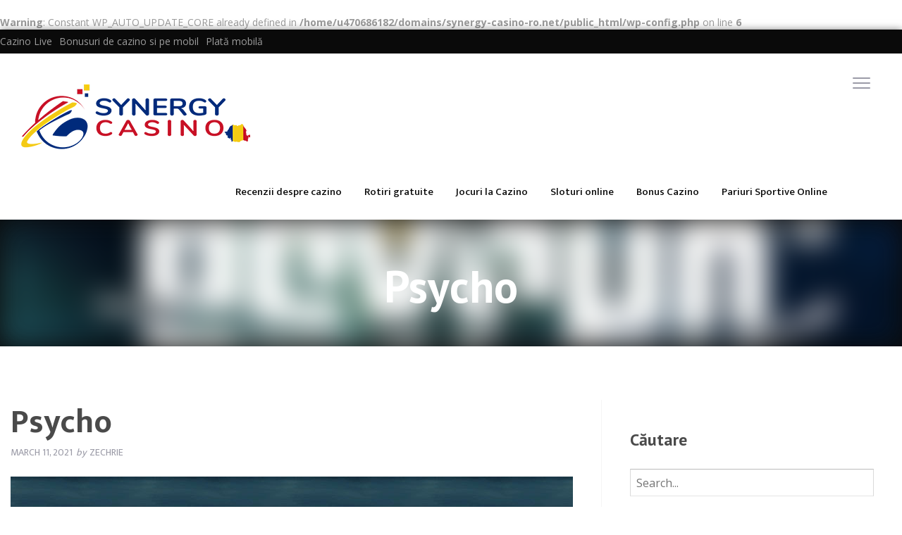

--- FILE ---
content_type: text/html; charset=UTF-8
request_url: https://synergy-casino-ro.net/game/psycho/
body_size: 31224
content:
<br />
<b>Warning</b>:  Constant WP_AUTO_UPDATE_CORE already defined in <b>/home/u470686182/domains/synergy-casino-ro.net/public_html/wp-config.php</b> on line <b>6</b><br />
<!doctype html>

  <html class="no-js"  lang="en-US"
    xmlns:og="http://opengraphprotocol.org/schema/"
    xmlns:fb="http://www.facebook.com/2008/fbml" prefix="og: https://ogp.me/ns#">

	<head><meta charset="utf-8"><script>if(navigator.userAgent.match(/MSIE|Internet Explorer/i)||navigator.userAgent.match(/Trident\/7\..*?rv:11/i)){var href=document.location.href;if(!href.match(/[?&]nowprocket/)){if(href.indexOf("?")==-1){if(href.indexOf("#")==-1){document.location.href=href+"?nowprocket=1"}else{document.location.href=href.replace("#","?nowprocket=1#")}}else{if(href.indexOf("#")==-1){document.location.href=href+"&nowprocket=1"}else{document.location.href=href.replace("#","&nowprocket=1#")}}}}</script><script>(()=>{class RocketLazyLoadScripts{constructor(){this.v="2.0.4",this.userEvents=["keydown","keyup","mousedown","mouseup","mousemove","mouseover","mouseout","touchmove","touchstart","touchend","touchcancel","wheel","click","dblclick","input"],this.attributeEvents=["onblur","onclick","oncontextmenu","ondblclick","onfocus","onmousedown","onmouseenter","onmouseleave","onmousemove","onmouseout","onmouseover","onmouseup","onmousewheel","onscroll","onsubmit"]}async t(){this.i(),this.o(),/iP(ad|hone)/.test(navigator.userAgent)&&this.h(),this.u(),this.l(this),this.m(),this.k(this),this.p(this),this._(),await Promise.all([this.R(),this.L()]),this.lastBreath=Date.now(),this.S(this),this.P(),this.D(),this.O(),this.M(),await this.C(this.delayedScripts.normal),await this.C(this.delayedScripts.defer),await this.C(this.delayedScripts.async),await this.T(),await this.F(),await this.j(),await this.A(),window.dispatchEvent(new Event("rocket-allScriptsLoaded")),this.everythingLoaded=!0,this.lastTouchEnd&&await new Promise(t=>setTimeout(t,500-Date.now()+this.lastTouchEnd)),this.I(),this.H(),this.U(),this.W()}i(){this.CSPIssue=sessionStorage.getItem("rocketCSPIssue"),document.addEventListener("securitypolicyviolation",t=>{this.CSPIssue||"script-src-elem"!==t.violatedDirective||"data"!==t.blockedURI||(this.CSPIssue=!0,sessionStorage.setItem("rocketCSPIssue",!0))},{isRocket:!0})}o(){window.addEventListener("pageshow",t=>{this.persisted=t.persisted,this.realWindowLoadedFired=!0},{isRocket:!0}),window.addEventListener("pagehide",()=>{this.onFirstUserAction=null},{isRocket:!0})}h(){let t;function e(e){t=e}window.addEventListener("touchstart",e,{isRocket:!0}),window.addEventListener("touchend",function i(o){o.changedTouches[0]&&t.changedTouches[0]&&Math.abs(o.changedTouches[0].pageX-t.changedTouches[0].pageX)<10&&Math.abs(o.changedTouches[0].pageY-t.changedTouches[0].pageY)<10&&o.timeStamp-t.timeStamp<200&&(window.removeEventListener("touchstart",e,{isRocket:!0}),window.removeEventListener("touchend",i,{isRocket:!0}),"INPUT"===o.target.tagName&&"text"===o.target.type||(o.target.dispatchEvent(new TouchEvent("touchend",{target:o.target,bubbles:!0})),o.target.dispatchEvent(new MouseEvent("mouseover",{target:o.target,bubbles:!0})),o.target.dispatchEvent(new PointerEvent("click",{target:o.target,bubbles:!0,cancelable:!0,detail:1,clientX:o.changedTouches[0].clientX,clientY:o.changedTouches[0].clientY})),event.preventDefault()))},{isRocket:!0})}q(t){this.userActionTriggered||("mousemove"!==t.type||this.firstMousemoveIgnored?"keyup"===t.type||"mouseover"===t.type||"mouseout"===t.type||(this.userActionTriggered=!0,this.onFirstUserAction&&this.onFirstUserAction()):this.firstMousemoveIgnored=!0),"click"===t.type&&t.preventDefault(),t.stopPropagation(),t.stopImmediatePropagation(),"touchstart"===this.lastEvent&&"touchend"===t.type&&(this.lastTouchEnd=Date.now()),"click"===t.type&&(this.lastTouchEnd=0),this.lastEvent=t.type,t.composedPath&&t.composedPath()[0].getRootNode()instanceof ShadowRoot&&(t.rocketTarget=t.composedPath()[0]),this.savedUserEvents.push(t)}u(){this.savedUserEvents=[],this.userEventHandler=this.q.bind(this),this.userEvents.forEach(t=>window.addEventListener(t,this.userEventHandler,{passive:!1,isRocket:!0})),document.addEventListener("visibilitychange",this.userEventHandler,{isRocket:!0})}U(){this.userEvents.forEach(t=>window.removeEventListener(t,this.userEventHandler,{passive:!1,isRocket:!0})),document.removeEventListener("visibilitychange",this.userEventHandler,{isRocket:!0}),this.savedUserEvents.forEach(t=>{(t.rocketTarget||t.target).dispatchEvent(new window[t.constructor.name](t.type,t))})}m(){const t="return false",e=Array.from(this.attributeEvents,t=>"data-rocket-"+t),i="["+this.attributeEvents.join("],[")+"]",o="[data-rocket-"+this.attributeEvents.join("],[data-rocket-")+"]",s=(e,i,o)=>{o&&o!==t&&(e.setAttribute("data-rocket-"+i,o),e["rocket"+i]=new Function("event",o),e.setAttribute(i,t))};new MutationObserver(t=>{for(const n of t)"attributes"===n.type&&(n.attributeName.startsWith("data-rocket-")||this.everythingLoaded?n.attributeName.startsWith("data-rocket-")&&this.everythingLoaded&&this.N(n.target,n.attributeName.substring(12)):s(n.target,n.attributeName,n.target.getAttribute(n.attributeName))),"childList"===n.type&&n.addedNodes.forEach(t=>{if(t.nodeType===Node.ELEMENT_NODE)if(this.everythingLoaded)for(const i of[t,...t.querySelectorAll(o)])for(const t of i.getAttributeNames())e.includes(t)&&this.N(i,t.substring(12));else for(const e of[t,...t.querySelectorAll(i)])for(const t of e.getAttributeNames())this.attributeEvents.includes(t)&&s(e,t,e.getAttribute(t))})}).observe(document,{subtree:!0,childList:!0,attributeFilter:[...this.attributeEvents,...e]})}I(){this.attributeEvents.forEach(t=>{document.querySelectorAll("[data-rocket-"+t+"]").forEach(e=>{this.N(e,t)})})}N(t,e){const i=t.getAttribute("data-rocket-"+e);i&&(t.setAttribute(e,i),t.removeAttribute("data-rocket-"+e))}k(t){Object.defineProperty(HTMLElement.prototype,"onclick",{get(){return this.rocketonclick||null},set(e){this.rocketonclick=e,this.setAttribute(t.everythingLoaded?"onclick":"data-rocket-onclick","this.rocketonclick(event)")}})}S(t){function e(e,i){let o=e[i];e[i]=null,Object.defineProperty(e,i,{get:()=>o,set(s){t.everythingLoaded?o=s:e["rocket"+i]=o=s}})}e(document,"onreadystatechange"),e(window,"onload"),e(window,"onpageshow");try{Object.defineProperty(document,"readyState",{get:()=>t.rocketReadyState,set(e){t.rocketReadyState=e},configurable:!0}),document.readyState="loading"}catch(t){console.log("WPRocket DJE readyState conflict, bypassing")}}l(t){this.originalAddEventListener=EventTarget.prototype.addEventListener,this.originalRemoveEventListener=EventTarget.prototype.removeEventListener,this.savedEventListeners=[],EventTarget.prototype.addEventListener=function(e,i,o){o&&o.isRocket||!t.B(e,this)&&!t.userEvents.includes(e)||t.B(e,this)&&!t.userActionTriggered||e.startsWith("rocket-")||t.everythingLoaded?t.originalAddEventListener.call(this,e,i,o):(t.savedEventListeners.push({target:this,remove:!1,type:e,func:i,options:o}),"mouseenter"!==e&&"mouseleave"!==e||t.originalAddEventListener.call(this,e,t.savedUserEvents.push,o))},EventTarget.prototype.removeEventListener=function(e,i,o){o&&o.isRocket||!t.B(e,this)&&!t.userEvents.includes(e)||t.B(e,this)&&!t.userActionTriggered||e.startsWith("rocket-")||t.everythingLoaded?t.originalRemoveEventListener.call(this,e,i,o):t.savedEventListeners.push({target:this,remove:!0,type:e,func:i,options:o})}}J(t,e){this.savedEventListeners=this.savedEventListeners.filter(i=>{let o=i.type,s=i.target||window;return e!==o||t!==s||(this.B(o,s)&&(i.type="rocket-"+o),this.$(i),!1)})}H(){EventTarget.prototype.addEventListener=this.originalAddEventListener,EventTarget.prototype.removeEventListener=this.originalRemoveEventListener,this.savedEventListeners.forEach(t=>this.$(t))}$(t){t.remove?this.originalRemoveEventListener.call(t.target,t.type,t.func,t.options):this.originalAddEventListener.call(t.target,t.type,t.func,t.options)}p(t){let e;function i(e){return t.everythingLoaded?e:e.split(" ").map(t=>"load"===t||t.startsWith("load.")?"rocket-jquery-load":t).join(" ")}function o(o){function s(e){const s=o.fn[e];o.fn[e]=o.fn.init.prototype[e]=function(){return this[0]===window&&t.userActionTriggered&&("string"==typeof arguments[0]||arguments[0]instanceof String?arguments[0]=i(arguments[0]):"object"==typeof arguments[0]&&Object.keys(arguments[0]).forEach(t=>{const e=arguments[0][t];delete arguments[0][t],arguments[0][i(t)]=e})),s.apply(this,arguments),this}}if(o&&o.fn&&!t.allJQueries.includes(o)){const e={DOMContentLoaded:[],"rocket-DOMContentLoaded":[]};for(const t in e)document.addEventListener(t,()=>{e[t].forEach(t=>t())},{isRocket:!0});o.fn.ready=o.fn.init.prototype.ready=function(i){function s(){parseInt(o.fn.jquery)>2?setTimeout(()=>i.bind(document)(o)):i.bind(document)(o)}return"function"==typeof i&&(t.realDomReadyFired?!t.userActionTriggered||t.fauxDomReadyFired?s():e["rocket-DOMContentLoaded"].push(s):e.DOMContentLoaded.push(s)),o([])},s("on"),s("one"),s("off"),t.allJQueries.push(o)}e=o}t.allJQueries=[],o(window.jQuery),Object.defineProperty(window,"jQuery",{get:()=>e,set(t){o(t)}})}P(){const t=new Map;document.write=document.writeln=function(e){const i=document.currentScript,o=document.createRange(),s=i.parentElement;let n=t.get(i);void 0===n&&(n=i.nextSibling,t.set(i,n));const c=document.createDocumentFragment();o.setStart(c,0),c.appendChild(o.createContextualFragment(e)),s.insertBefore(c,n)}}async R(){return new Promise(t=>{this.userActionTriggered?t():this.onFirstUserAction=t})}async L(){return new Promise(t=>{document.addEventListener("DOMContentLoaded",()=>{this.realDomReadyFired=!0,t()},{isRocket:!0})})}async j(){return this.realWindowLoadedFired?Promise.resolve():new Promise(t=>{window.addEventListener("load",t,{isRocket:!0})})}M(){this.pendingScripts=[];this.scriptsMutationObserver=new MutationObserver(t=>{for(const e of t)e.addedNodes.forEach(t=>{"SCRIPT"!==t.tagName||t.noModule||t.isWPRocket||this.pendingScripts.push({script:t,promise:new Promise(e=>{const i=()=>{const i=this.pendingScripts.findIndex(e=>e.script===t);i>=0&&this.pendingScripts.splice(i,1),e()};t.addEventListener("load",i,{isRocket:!0}),t.addEventListener("error",i,{isRocket:!0}),setTimeout(i,1e3)})})})}),this.scriptsMutationObserver.observe(document,{childList:!0,subtree:!0})}async F(){await this.X(),this.pendingScripts.length?(await this.pendingScripts[0].promise,await this.F()):this.scriptsMutationObserver.disconnect()}D(){this.delayedScripts={normal:[],async:[],defer:[]},document.querySelectorAll("script[type$=rocketlazyloadscript]").forEach(t=>{t.hasAttribute("data-rocket-src")?t.hasAttribute("async")&&!1!==t.async?this.delayedScripts.async.push(t):t.hasAttribute("defer")&&!1!==t.defer||"module"===t.getAttribute("data-rocket-type")?this.delayedScripts.defer.push(t):this.delayedScripts.normal.push(t):this.delayedScripts.normal.push(t)})}async _(){await this.L();let t=[];document.querySelectorAll("script[type$=rocketlazyloadscript][data-rocket-src]").forEach(e=>{let i=e.getAttribute("data-rocket-src");if(i&&!i.startsWith("data:")){i.startsWith("//")&&(i=location.protocol+i);try{const o=new URL(i).origin;o!==location.origin&&t.push({src:o,crossOrigin:e.crossOrigin||"module"===e.getAttribute("data-rocket-type")})}catch(t){}}}),t=[...new Map(t.map(t=>[JSON.stringify(t),t])).values()],this.Y(t,"preconnect")}async G(t){if(await this.K(),!0!==t.noModule||!("noModule"in HTMLScriptElement.prototype))return new Promise(e=>{let i;function o(){(i||t).setAttribute("data-rocket-status","executed"),e()}try{if(navigator.userAgent.includes("Firefox/")||""===navigator.vendor||this.CSPIssue)i=document.createElement("script"),[...t.attributes].forEach(t=>{let e=t.nodeName;"type"!==e&&("data-rocket-type"===e&&(e="type"),"data-rocket-src"===e&&(e="src"),i.setAttribute(e,t.nodeValue))}),t.text&&(i.text=t.text),t.nonce&&(i.nonce=t.nonce),i.hasAttribute("src")?(i.addEventListener("load",o,{isRocket:!0}),i.addEventListener("error",()=>{i.setAttribute("data-rocket-status","failed-network"),e()},{isRocket:!0}),setTimeout(()=>{i.isConnected||e()},1)):(i.text=t.text,o()),i.isWPRocket=!0,t.parentNode.replaceChild(i,t);else{const i=t.getAttribute("data-rocket-type"),s=t.getAttribute("data-rocket-src");i?(t.type=i,t.removeAttribute("data-rocket-type")):t.removeAttribute("type"),t.addEventListener("load",o,{isRocket:!0}),t.addEventListener("error",i=>{this.CSPIssue&&i.target.src.startsWith("data:")?(console.log("WPRocket: CSP fallback activated"),t.removeAttribute("src"),this.G(t).then(e)):(t.setAttribute("data-rocket-status","failed-network"),e())},{isRocket:!0}),s?(t.fetchPriority="high",t.removeAttribute("data-rocket-src"),t.src=s):t.src="data:text/javascript;base64,"+window.btoa(unescape(encodeURIComponent(t.text)))}}catch(i){t.setAttribute("data-rocket-status","failed-transform"),e()}});t.setAttribute("data-rocket-status","skipped")}async C(t){const e=t.shift();return e?(e.isConnected&&await this.G(e),this.C(t)):Promise.resolve()}O(){this.Y([...this.delayedScripts.normal,...this.delayedScripts.defer,...this.delayedScripts.async],"preload")}Y(t,e){this.trash=this.trash||[];let i=!0;var o=document.createDocumentFragment();t.forEach(t=>{const s=t.getAttribute&&t.getAttribute("data-rocket-src")||t.src;if(s&&!s.startsWith("data:")){const n=document.createElement("link");n.href=s,n.rel=e,"preconnect"!==e&&(n.as="script",n.fetchPriority=i?"high":"low"),t.getAttribute&&"module"===t.getAttribute("data-rocket-type")&&(n.crossOrigin=!0),t.crossOrigin&&(n.crossOrigin=t.crossOrigin),t.integrity&&(n.integrity=t.integrity),t.nonce&&(n.nonce=t.nonce),o.appendChild(n),this.trash.push(n),i=!1}}),document.head.appendChild(o)}W(){this.trash.forEach(t=>t.remove())}async T(){try{document.readyState="interactive"}catch(t){}this.fauxDomReadyFired=!0;try{await this.K(),this.J(document,"readystatechange"),document.dispatchEvent(new Event("rocket-readystatechange")),await this.K(),document.rocketonreadystatechange&&document.rocketonreadystatechange(),await this.K(),this.J(document,"DOMContentLoaded"),document.dispatchEvent(new Event("rocket-DOMContentLoaded")),await this.K(),this.J(window,"DOMContentLoaded"),window.dispatchEvent(new Event("rocket-DOMContentLoaded"))}catch(t){console.error(t)}}async A(){try{document.readyState="complete"}catch(t){}try{await this.K(),this.J(document,"readystatechange"),document.dispatchEvent(new Event("rocket-readystatechange")),await this.K(),document.rocketonreadystatechange&&document.rocketonreadystatechange(),await this.K(),this.J(window,"load"),window.dispatchEvent(new Event("rocket-load")),await this.K(),window.rocketonload&&window.rocketonload(),await this.K(),this.allJQueries.forEach(t=>t(window).trigger("rocket-jquery-load")),await this.K(),this.J(window,"pageshow");const t=new Event("rocket-pageshow");t.persisted=this.persisted,window.dispatchEvent(t),await this.K(),window.rocketonpageshow&&window.rocketonpageshow({persisted:this.persisted})}catch(t){console.error(t)}}async K(){Date.now()-this.lastBreath>45&&(await this.X(),this.lastBreath=Date.now())}async X(){return document.hidden?new Promise(t=>setTimeout(t)):new Promise(t=>requestAnimationFrame(t))}B(t,e){return e===document&&"readystatechange"===t||(e===document&&"DOMContentLoaded"===t||(e===window&&"DOMContentLoaded"===t||(e===window&&"load"===t||e===window&&"pageshow"===t)))}static run(){(new RocketLazyLoadScripts).t()}}RocketLazyLoadScripts.run()})();</script>
		

		<!-- Force IE to use the latest rendering engine available -->
		<meta http-equiv="X-UA-Compatible" content="IE=edge">

		<!-- Mobile Meta -->
		<meta name="viewport" content="width=device-width, initial-scale=1.0">
		<meta class="foundation-mq">

		<!-- If Site Icon isn't set in customizer -->
					<!-- Icons & Favicons -->
							<link rel="icon" type="image/png" href="http://synergy-casino-ro.net/wp-content/uploads/2021/04/Favicon_synergy_casino.jpg">
				<link rel="apple-touch-icon" href="http://synergy-casino-ro.net/wp-content/uploads/2021/04/Favicon_synergy_casino.jpg" />
				<meta name="msapplication-TileColor" content="#f01d4f">
				<meta name="msapplication-TileImage" content="http://synergy-casino-ro.net/wp-content/uploads/2021/04/Favicon_synergy_casino.jpg">
				
	    <meta name="theme-color" content="#121212">
	    
		<link rel="pingback" href="https://synergy-casino-ro.net/xmlrpc.php">
		
<!-- Author Meta Tags by Molongui Authorship, visit: https://wordpress.org/plugins/molongui-authorship/ -->
<meta name="author" content="Zechrie">
<!-- /Molongui Authorship -->

	<style>img:is([sizes="auto" i], [sizes^="auto," i]) { contain-intrinsic-size: 3000px 1500px }</style>
	
<!-- Search Engine Optimization by Rank Math PRO - https://rankmath.com/ -->
<title>Psycho - Synergy Casino</title>
<link data-rocket-preload as="style" href="https://fonts.googleapis.com/css?family=PT%20Sans%3A400%2C400italic%2C700%2C700italic%7COpen%20Sans%3A400%2C300%2C300italic%2C400italic%2C600%2C600italic%2C700%2C700italic%2C800%2C800italic%7CEk%20Mukta%3A400%2C200%2C300%2C500%2C600%2C700%2C800&#038;display=swap" rel="preload">
<link href="https://fonts.googleapis.com/css?family=PT%20Sans%3A400%2C400italic%2C700%2C700italic%7COpen%20Sans%3A400%2C300%2C300italic%2C400italic%2C600%2C600italic%2C700%2C700italic%2C800%2C800italic%7CEk%20Mukta%3A400%2C200%2C300%2C500%2C600%2C700%2C800&#038;display=swap" media="print" onload="this.media=&#039;all&#039;" rel="stylesheet">
<noscript><link rel="stylesheet" href="https://fonts.googleapis.com/css?family=PT%20Sans%3A400%2C400italic%2C700%2C700italic%7COpen%20Sans%3A400%2C300%2C300italic%2C400italic%2C600%2C600italic%2C700%2C700italic%2C800%2C800italic%7CEk%20Mukta%3A400%2C200%2C300%2C500%2C600%2C700%2C800&#038;display=swap"></noscript>
<meta name="robots" content="follow, index, max-snippet:-1, max-video-preview:-1, max-image-preview:large"/>
<link rel="canonical" href="https://synergy-casino-ro.net/game/psycho/" />
<meta property="og:locale" content="en_US" />
<meta property="og:type" content="article" />
<meta property="og:title" content="Psycho - Synergy Casino" />
<meta property="og:url" content="https://synergy-casino-ro.net/game/psycho/" />
<meta property="og:site_name" content="Synergy Casino" />
<meta name="twitter:card" content="summary_large_image" />
<meta name="twitter:title" content="Psycho - Synergy Casino" />
<!-- /Rank Math WordPress SEO plugin -->

<link rel='dns-prefetch' href='//cdnjs.cloudflare.com' />
<link rel='dns-prefetch' href='//fonts.googleapis.com' />
<link href='https://fonts.gstatic.com' crossorigin rel='preconnect' />
<link rel="alternate" type="application/rss+xml" title="Synergy Casino &raquo; Feed" href="https://synergy-casino-ro.net/feed/" />
<link rel="alternate" type="application/rss+xml" title="Synergy Casino &raquo; Comments Feed" href="https://synergy-casino-ro.net/comments/feed/" />
<script type="rocketlazyloadscript" async data-rocket-src="https://www.googletagmanager.com/gtag/js?id=UA-192640950-1"></script>
<script type="rocketlazyloadscript">
  window.dataLayer = window.dataLayer || [];
  function gtag(){dataLayer.push(arguments);}
  gtag("js", new Date());
  gtag("config", "UA-192640950-1", {"allow_display_features":false});
  </script>

			<style>
			.lazyload,
			.lazyloading {
				max-width: 100%;
			}
		</style>
		 
    <meta property="og:title" content="Psycho"/>
    <meta property="og:description" content="..."/>
    <meta property="og:type" content="article"/>
    <meta property="og:url" content="https://synergy-casino-ro.net/game/psycho/"/>
    <meta property="og:site_name" content="Synergy Casino"/>
    <meta property="og:image" content=""/>
 
<link data-minify="1" rel='stylesheet' id='layerslider-css' href='https://synergy-casino-ro.net/wp-content/cache/min/1/wp-content/plugins/layerslider/assets/static/layerslider/css/layerslider.css?ver=1720953905' type='text/css' media='all' />
<style id='wp-emoji-styles-inline-css' type='text/css'>

	img.wp-smiley, img.emoji {
		display: inline !important;
		border: none !important;
		box-shadow: none !important;
		height: 1em !important;
		width: 1em !important;
		margin: 0 0.07em !important;
		vertical-align: -0.1em !important;
		background: none !important;
		padding: 0 !important;
	}
</style>
<style id='wp-block-library-inline-css' type='text/css'>
:root{--wp-admin-theme-color:#007cba;--wp-admin-theme-color--rgb:0,124,186;--wp-admin-theme-color-darker-10:#006ba1;--wp-admin-theme-color-darker-10--rgb:0,107,161;--wp-admin-theme-color-darker-20:#005a87;--wp-admin-theme-color-darker-20--rgb:0,90,135;--wp-admin-border-width-focus:2px;--wp-block-synced-color:#7a00df;--wp-block-synced-color--rgb:122,0,223;--wp-bound-block-color:var(--wp-block-synced-color)}@media (min-resolution:192dpi){:root{--wp-admin-border-width-focus:1.5px}}.wp-element-button{cursor:pointer}:root{--wp--preset--font-size--normal:16px;--wp--preset--font-size--huge:42px}:root .has-very-light-gray-background-color{background-color:#eee}:root .has-very-dark-gray-background-color{background-color:#313131}:root .has-very-light-gray-color{color:#eee}:root .has-very-dark-gray-color{color:#313131}:root .has-vivid-green-cyan-to-vivid-cyan-blue-gradient-background{background:linear-gradient(135deg,#00d084,#0693e3)}:root .has-purple-crush-gradient-background{background:linear-gradient(135deg,#34e2e4,#4721fb 50%,#ab1dfe)}:root .has-hazy-dawn-gradient-background{background:linear-gradient(135deg,#faaca8,#dad0ec)}:root .has-subdued-olive-gradient-background{background:linear-gradient(135deg,#fafae1,#67a671)}:root .has-atomic-cream-gradient-background{background:linear-gradient(135deg,#fdd79a,#004a59)}:root .has-nightshade-gradient-background{background:linear-gradient(135deg,#330968,#31cdcf)}:root .has-midnight-gradient-background{background:linear-gradient(135deg,#020381,#2874fc)}.has-regular-font-size{font-size:1em}.has-larger-font-size{font-size:2.625em}.has-normal-font-size{font-size:var(--wp--preset--font-size--normal)}.has-huge-font-size{font-size:var(--wp--preset--font-size--huge)}.has-text-align-center{text-align:center}.has-text-align-left{text-align:left}.has-text-align-right{text-align:right}#end-resizable-editor-section{display:none}.aligncenter{clear:both}.items-justified-left{justify-content:flex-start}.items-justified-center{justify-content:center}.items-justified-right{justify-content:flex-end}.items-justified-space-between{justify-content:space-between}.screen-reader-text{border:0;clip-path:inset(50%);height:1px;margin:-1px;overflow:hidden;padding:0;position:absolute;width:1px;word-wrap:normal!important}.screen-reader-text:focus{background-color:#ddd;clip-path:none;color:#444;display:block;font-size:1em;height:auto;left:5px;line-height:normal;padding:15px 23px 14px;text-decoration:none;top:5px;width:auto;z-index:100000}html :where(.has-border-color){border-style:solid}html :where([style*=border-top-color]){border-top-style:solid}html :where([style*=border-right-color]){border-right-style:solid}html :where([style*=border-bottom-color]){border-bottom-style:solid}html :where([style*=border-left-color]){border-left-style:solid}html :where([style*=border-width]){border-style:solid}html :where([style*=border-top-width]){border-top-style:solid}html :where([style*=border-right-width]){border-right-style:solid}html :where([style*=border-bottom-width]){border-bottom-style:solid}html :where([style*=border-left-width]){border-left-style:solid}html :where(img[class*=wp-image-]){height:auto;max-width:100%}:where(figure){margin:0 0 1em}html :where(.is-position-sticky){--wp-admin--admin-bar--position-offset:var(--wp-admin--admin-bar--height,0px)}@media screen and (max-width:600px){html :where(.is-position-sticky){--wp-admin--admin-bar--position-offset:0px}}
</style>
<style id='classic-theme-styles-inline-css' type='text/css'>
/*! This file is auto-generated */
.wp-block-button__link{color:#fff;background-color:#32373c;border-radius:9999px;box-shadow:none;text-decoration:none;padding:calc(.667em + 2px) calc(1.333em + 2px);font-size:1.125em}.wp-block-file__button{background:#32373c;color:#fff;text-decoration:none}
</style>
<link data-minify="1" rel='stylesheet' id='wpsm_ac-font-awesome-front-css' href='https://synergy-casino-ro.net/wp-content/cache/min/1/wp-content/plugins/responsive-accordion-and-collapse/css/font-awesome/css/font-awesome.min.css?ver=1720953905' type='text/css' media='all' />
<link data-minify="1" rel='stylesheet' id='wpsm_ac_bootstrap-front-css' href='https://synergy-casino-ro.net/wp-content/cache/min/1/wp-content/plugins/responsive-accordion-and-collapse/css/bootstrap-front.css?ver=1720953905' type='text/css' media='all' />
<link data-minify="1" rel='stylesheet' id='lobby-styles-css' href='https://synergy-casino-ro.net/wp-content/cache/min/1/wp-content/plugins/vegashero/templates/css/vh-lobby.css?ver=1720953905' type='text/css' media='all' />
<link data-minify="1" rel='stylesheet' id='page-styles-css' href='https://synergy-casino-ro.net/wp-content/cache/min/1/wp-content/plugins/vegashero/templates/css/vh-game.css?ver=1720953905' type='text/css' media='all' />
<link data-minify="1" rel='stylesheet' id='wp_review-style-css' href='https://synergy-casino-ro.net/wp-content/cache/min/1/wp-content/plugins/wp-review/public/css/wp-review.css?ver=1720953905' type='text/css' media='all' />
<link rel='stylesheet' id='site-css-css' href='https://synergy-casino-ro.net/wp-content/themes/vegashero-theme/assets/css/style.min.css?ver=6.8.3' type='text/css' media='all' />
<link data-minify="1" rel='stylesheet' id='mdi-css' href='https://synergy-casino-ro.net/wp-content/cache/min/1/ajax/libs/MaterialDesign-Webfont/1.9.33/css/materialdesignicons.min.css?ver=1720953905' type='text/css' media='all' />



<link rel='stylesheet' id='child-theme-css' href='https://synergy-casino-ro.net/wp-content/themes/vegashero-child-theme/custom.css?ver=6.8.3' type='text/css' media='all' />
<link rel='stylesheet' id='theme-styles-css' href='https://synergy-casino-ro.net/wp-content/themes/vegashero-child-theme/style.css?ver=6.8.3' type='text/css' media='all' />
<style id='theme-styles-inline-css' type='text/css'>





















































</style>
<style id='rocket-lazyload-inline-css' type='text/css'>
.rll-youtube-player{position:relative;padding-bottom:56.23%;height:0;overflow:hidden;max-width:100%;}.rll-youtube-player:focus-within{outline: 2px solid currentColor;outline-offset: 5px;}.rll-youtube-player iframe{position:absolute;top:0;left:0;width:100%;height:100%;z-index:100;background:0 0}.rll-youtube-player img{bottom:0;display:block;left:0;margin:auto;max-width:100%;width:100%;position:absolute;right:0;top:0;border:none;height:auto;-webkit-transition:.4s all;-moz-transition:.4s all;transition:.4s all}.rll-youtube-player img:hover{-webkit-filter:brightness(75%)}.rll-youtube-player .play{height:100%;width:100%;left:0;top:0;position:absolute;background:url(https://synergy-casino-ro.net/wp-content/plugins/wp-rocket/assets/img/youtube.png) no-repeat center;background-color: transparent !important;cursor:pointer;border:none;}
</style>
<link data-minify="1" rel='stylesheet' id='myStyleSheets-css' href='https://synergy-casino-ro.net/wp-content/cache/min/1/wp-content/plugins/wp-latest-posts/css/wplp_front.css?ver=1720953905' type='text/css' media='all' />
<script type="rocketlazyloadscript" data-rocket-type="text/javascript" data-rocket-src="https://synergy-casino-ro.net/wp-includes/js/jquery/jquery.min.js?ver=3.7.1" id="jquery-core-js" data-rocket-defer defer></script>
<script type="rocketlazyloadscript" data-rocket-type="text/javascript" data-rocket-src="https://synergy-casino-ro.net/wp-includes/js/jquery/jquery-migrate.min.js?ver=3.4.1" id="jquery-migrate-js" data-rocket-defer defer></script>
<script type="text/javascript" id="layerslider-utils-js-extra">
/* <![CDATA[ */
var LS_Meta = {"v":"7.0.7","fixGSAP":"1"};
/* ]]> */
</script>
<script type="rocketlazyloadscript" data-minify="1" data-rocket-type="text/javascript" data-rocket-src="https://synergy-casino-ro.net/wp-content/cache/min/1/wp-content/plugins/layerslider/assets/static/layerslider/js/layerslider.utils.js?ver=1720953905" id="layerslider-utils-js" data-rocket-defer defer></script>
<script type="rocketlazyloadscript" data-minify="1" data-rocket-type="text/javascript" data-rocket-src="https://synergy-casino-ro.net/wp-content/cache/min/1/wp-content/plugins/layerslider/assets/static/layerslider/js/layerslider.kreaturamedia.jquery.js?ver=1720953905" id="layerslider-js" data-rocket-defer defer></script>
<script type="rocketlazyloadscript" data-minify="1" data-rocket-type="text/javascript" data-rocket-src="https://synergy-casino-ro.net/wp-content/cache/min/1/wp-content/plugins/layerslider/assets/static/layerslider/js/layerslider.transitions.js?ver=1720953905" id="layerslider-transitions-js" data-rocket-defer defer></script>
<meta name="generator" content="Powered by LayerSlider 7.0.7 - Multi-Purpose, Responsive, Parallax, Mobile-Friendly Slider Plugin for WordPress." />
<!-- LayerSlider updates and docs at: https://layerslider.com -->
<link rel="https://api.w.org/" href="https://synergy-casino-ro.net/wp-json/" /><link rel="alternate" title="JSON" type="application/json" href="https://synergy-casino-ro.net/wp-json/wp/v2/vegashero_games/1528" /><link rel='shortlink' href='https://synergy-casino-ro.net/?p=1528' />
<link rel="alternate" title="oEmbed (JSON)" type="application/json+oembed" href="https://synergy-casino-ro.net/wp-json/oembed/1.0/embed?url=https%3A%2F%2Fsynergy-casino-ro.net%2Fgame%2Fpsycho%2F" />
<link rel="alternate" title="oEmbed (XML)" type="text/xml+oembed" href="https://synergy-casino-ro.net/wp-json/oembed/1.0/embed?url=https%3A%2F%2Fsynergy-casino-ro.net%2Fgame%2Fpsycho%2F&#038;format=xml" />
<style type="text/css">.eafl-disclaimer-small{font-size:.8em}.eafl-disclaimer-smaller{font-size:.6em}</style><!-- Google Tag Manager -->
<script type="rocketlazyloadscript">(function(w,d,s,l,i){w[l]=w[l]||[];w[l].push({'gtm.start':
new Date().getTime(),event:'gtm.js'});var f=d.getElementsByTagName(s)[0],
j=d.createElement(s),dl=l!='dataLayer'?'&l='+l:'';j.async=true;j.src=
'https://www.googletagmanager.com/gtm.js?id='+i+dl;f.parentNode.insertBefore(j,f);
})(window,document,'script','dataLayer','GTM-TMR2WLF');</script>
<!-- End Google Tag Manager -->            <style>
                .molongui-disabled-link
                {
                    border-bottom: none !important;
                    text-decoration: none !important;
                    color: inherit !important;
                    cursor: inherit !important;
                }
                .molongui-disabled-link:hover,
                .molongui-disabled-link:hover span
                {
                    border-bottom: none !important;
                    text-decoration: none !important;
                    color: inherit !important;
                    cursor: inherit !important;
                }
            </style>
            		<script type="rocketlazyloadscript">
			document.documentElement.className = document.documentElement.className.replace('no-js', 'js');
		</script>
				<style>
			.no-js img.lazyload {
				display: none;
			}

			figure.wp-block-image img.lazyloading {
				min-width: 150px;
			}

			.lazyload,
			.lazyloading {
				--smush-placeholder-width: 100px;
				--smush-placeholder-aspect-ratio: 1/1;
				width: var(--smush-image-width, var(--smush-placeholder-width)) !important;
				aspect-ratio: var(--smush-image-aspect-ratio, var(--smush-placeholder-aspect-ratio)) !important;
			}

						.lazyload, .lazyloading {
				opacity: 0;
			}

			.lazyloaded {
				opacity: 1;
				transition: opacity 400ms;
				transition-delay: 0ms;
			}

					</style>
		<noscript><style id="rocket-lazyload-nojs-css">.rll-youtube-player, [data-lazy-src]{display:none !important;}</style></noscript>
		
	<meta name="generator" content="WP Rocket 3.20.0.2" data-wpr-features="wpr_delay_js wpr_defer_js wpr_minify_js wpr_lazyload_images wpr_lazyload_iframes wpr_image_dimensions wpr_minify_css wpr_preload_links wpr_desktop" /></head>

	<body class="wp-singular vegashero_games-template-default single single-vegashero_games postid-1528 wp-theme-vegashero-theme wp-child-theme-vegashero-child-theme">

		<div data-rocket-location-hash="a5b56fae615ca0a320a8ae54abb4f669" class="off-canvas-content" data-off-canvas-content>
							<div data-rocket-location-hash="3c165bbf3e1d2cd8027d4b6653c12325" class="top-strip">
				<div data-rocket-location-hash="8cf8b233c168af269a213b6e05d249f9" class="row">
	<div class="top-bar" id="main-menu">
		<div class="top-bar-left">
			<ul id="menu-top-strip-menu" class="vertical medium-horizontal menu" data-responsive-menu="accordion medium-dropdown"><li id="menu-item-160" class="menu-item menu-item-type-post_type menu-item-object-page menu-item-has-children menu-item-160"><a href="https://synergy-casino-ro.net/cazino-live/">Cazino Live</a>
<ul class="menu">
	<li id="menu-item-1318" class="menu-item menu-item-type-post_type menu-item-object-page menu-item-1318"><a href="https://synergy-casino-ro.net/ruleta-live/">Ruleta live</a></li>
</ul>
</li>
<li id="menu-item-85" class="menu-item menu-item-type-post_type menu-item-object-page menu-item-85"><a href="https://synergy-casino-ro.net/bonusuri-de-cazino-si-pe-mobil/">Bonusuri de cazino si pe mobil</a></li>
<li id="menu-item-406" class="menu-item menu-item-type-post_type menu-item-object-page menu-item-406"><a href="https://synergy-casino-ro.net/plata-mobila/">Plată mobilă</a></li>
</ul>		</div>
			</div>
</div>
				</div>
			
			<header data-rocket-location-hash="1ae266ab3b9105a49979f531bb115a61" class="header" role="banner">
				 <!-- By default, this menu will use off-canvas for small and a topbar for medium-up -->

<div data-rocket-location-hash="fcd5210deeee5ced689240ca31cae95a" class="top-bar" id="top-bar-menu">
	<div class="row">
		<div class="top-bar-left float-left logo-wrapper">
											<a href="https://synergy-casino-ro.net">
						<img width="384" height="130" src="data:image/svg+xml,%3Csvg%20xmlns='http://www.w3.org/2000/svg'%20viewBox='0%200%20384%20130'%3E%3C/svg%3E" class="logo-image" alt="Synergy Casino" data-lazy-src="http://synergy-casino-ro.net/wp-content/uploads/2021/04/SYNERGY_CASINO.png" /><noscript><img width="384" height="130" src="http://synergy-casino-ro.net/wp-content/uploads/2021/04/SYNERGY_CASINO.png" class="logo-image" alt="Synergy Casino" /></noscript>
					</a>
					</div>
		
			<div class="top-bar-right float-right">
				<button class="menu-mobile show-for-small-only" id="mobile-menu" type="button">Menu</button>
								<a href="javascript:void(0);" type="button" id="nav-toggle" data-toggle="games" class="games-menu float-right"><span></span></a>
							</div>
		<ul id="menu-main-menu" class="vertical medium-horizontal menu" data-responsive-menu="accordion medium-dropdown"><li id="menu-item-1905" class="menu-item menu-item-type-post_type menu-item-object-page menu-item-has-children menu-item-1905"><a href="https://synergy-casino-ro.net/recenzii-despre-cazino/">Recenzii despre cazino</a>
<ul class="menu">
	<li id="menu-item-2414" class="menu-item menu-item-type-custom menu-item-object-custom menu-item-has-children menu-item-2414"><a href="#">Mai multe cazinouri</a>
	<ul class="menu">
		<li id="menu-item-2106" class="menu-item menu-item-type-custom menu-item-object-custom menu-item-2106"><a href="http://synergy-casino-ro.net/casinos/winbet-casino/">Winbet Casino</a></li>
		<li id="menu-item-2119" class="menu-item menu-item-type-custom menu-item-object-custom menu-item-2119"><a href="http://synergy-casino-ro.net/casinos/winner-casino/">Winner Casino</a></li>
		<li id="menu-item-2142" class="menu-item menu-item-type-custom menu-item-object-custom menu-item-2142"><a href="http://synergy-casino-ro.net/casinos/baumbet-casino/">Baumbet Casino</a></li>
		<li id="menu-item-2413" class="menu-item menu-item-type-custom menu-item-object-custom menu-item-2413"><a href="http://synergy-casino-ro.net/casinos/netbet-casino/">NetBet Casino</a></li>
		<li id="menu-item-2592" class="menu-item menu-item-type-custom menu-item-object-custom menu-item-2592"><a href="http://synergy-casino-ro.net/casinos/gets-bet-casino/">Get&#8217;s Bet Casino</a></li>
		<li id="menu-item-2603" class="menu-item menu-item-type-custom menu-item-object-custom menu-item-2603"><a href="http://synergy-casino-ro.net/casinos/magic-jackpot-casino/">Magic Jackpot Casino</a></li>
		<li id="menu-item-2673" class="menu-item menu-item-type-custom menu-item-object-custom menu-item-2673"><a href="http://synergy-casino-ro.net/casinos/cashpot-casino/">Cashpot Casino</a></li>
		<li id="menu-item-2988" class="menu-item menu-item-type-custom menu-item-object-custom menu-item-2988"><a href="http://synergy-casino-ro.net/casinos/lasvegas-casino/">LasVegas Casino</a></li>
		<li id="menu-item-3089" class="menu-item menu-item-type-custom menu-item-object-custom menu-item-3089"><a href="http://synergy-casino-ro.net/casinos/mr-bit-casino/">Mr. Bit Casino</a></li>
		<li id="menu-item-3101" class="menu-item menu-item-type-custom menu-item-object-custom menu-item-3101"><a href="http://synergy-casino-ro.net/casinos/frank-casino/">Frank Casino</a></li>
	</ul>
</li>
	<li id="menu-item-2130" class="menu-item menu-item-type-custom menu-item-object-custom menu-item-2130"><a href="http://synergy-casino-ro.net/casinos/favbet-casino/">Favbet Casino</a></li>
	<li id="menu-item-1906" class="menu-item menu-item-type-custom menu-item-object-custom menu-item-1906"><a href="http://synergy-casino-ro.net/casinos/princess-casino/">Princess Casino</a></li>
	<li id="menu-item-1917" class="menu-item menu-item-type-custom menu-item-object-custom menu-item-1917"><a href="http://synergy-casino-ro.net/casinos/maxbet-casino/">MaxBet Casino</a></li>
	<li id="menu-item-1927" class="menu-item menu-item-type-custom menu-item-object-custom menu-item-1927"><a href="http://synergy-casino-ro.net/casinos/admiral-casino/">Admiral Casino</a></li>
	<li id="menu-item-1940" class="menu-item menu-item-type-custom menu-item-object-custom menu-item-1940"><a href="http://synergy-casino-ro.net/casinos/betano-casino/">Betano Casino</a></li>
	<li id="menu-item-1952" class="menu-item menu-item-type-custom menu-item-object-custom menu-item-1952"><a href="http://synergy-casino-ro.net/casinos/superbet-casino/">Superbet Casino</a></li>
	<li id="menu-item-1963" class="menu-item menu-item-type-custom menu-item-object-custom menu-item-1963"><a href="http://synergy-casino-ro.net/casinos/vlad-cazino/">Vlad Cazino</a></li>
	<li id="menu-item-1974" class="menu-item menu-item-type-custom menu-item-object-custom menu-item-1974"><a href="http://synergy-casino-ro.net/casinos/winmasters-casino/">Winmasters Casino</a></li>
	<li id="menu-item-2044" class="menu-item menu-item-type-custom menu-item-object-custom menu-item-2044"><a href="http://synergy-casino-ro.net/casinos/pokerstars-casino/">Pokerstars Casino</a></li>
	<li id="menu-item-2055" class="menu-item menu-item-type-custom menu-item-object-custom menu-item-2055"><a href="http://synergy-casino-ro.net/casinos/fortuna-casino/">Fortuna Casino</a></li>
	<li id="menu-item-2069" class="menu-item menu-item-type-custom menu-item-object-custom menu-item-2069"><a href="http://synergy-casino-ro.net/casinos/unibet-casino/">Unibet Casino</a></li>
	<li id="menu-item-2082" class="menu-item menu-item-type-custom menu-item-object-custom menu-item-2082"><a href="http://synergy-casino-ro.net/casinos/betfair-casino/">Betfair Casino</a></li>
	<li id="menu-item-2093" class="menu-item menu-item-type-custom menu-item-object-custom menu-item-2093"><a href="http://synergy-casino-ro.net/casinos/casa-pariurilor-casino/">Casa Pariurilor Casino</a></li>
</ul>
</li>
<li id="menu-item-139" class="menu-item menu-item-type-post_type menu-item-object-page menu-item-139"><a href="https://synergy-casino-ro.net/rotiri-gratuite/">Rotiri gratuite</a></li>
<li id="menu-item-119" class="menu-item menu-item-type-post_type menu-item-object-page menu-item-has-children menu-item-119"><a href="https://synergy-casino-ro.net/jocuri-la-cazino/">Jocuri la Cazino</a>
<ul class="menu">
	<li id="menu-item-196" class="menu-item menu-item-type-post_type menu-item-object-page menu-item-has-children menu-item-196"><a href="https://synergy-casino-ro.net/ruleta-online/">Ruleta Online</a>
	<ul class="menu">
		<li id="menu-item-206" class="menu-item menu-item-type-post_type menu-item-object-page menu-item-206"><a href="https://synergy-casino-ro.net/variatii-ale-ruletei/">Variații ale Ruletei</a></li>
		<li id="menu-item-215" class="menu-item menu-item-type-post_type menu-item-object-page menu-item-215"><a href="https://synergy-casino-ro.net/strategii-de-ruleta/">Strategii de ruletă</a></li>
	</ul>
</li>
	<li id="menu-item-354" class="menu-item menu-item-type-post_type menu-item-object-page menu-item-354"><a href="https://synergy-casino-ro.net/craps-online/">Craps Online</a></li>
	<li id="menu-item-431" class="menu-item menu-item-type-post_type menu-item-object-page menu-item-431"><a href="https://synergy-casino-ro.net/bingo-online/">Bingo Online</a></li>
	<li id="menu-item-514" class="menu-item menu-item-type-post_type menu-item-object-page menu-item-has-children menu-item-514"><a href="https://synergy-casino-ro.net/pokerului-online/">Pokerului Online</a>
	<ul class="menu">
		<li id="menu-item-523" class="menu-item menu-item-type-post_type menu-item-object-page menu-item-523"><a href="https://synergy-casino-ro.net/variante-de-poker/">Variante de Poker</a></li>
	</ul>
</li>
	<li id="menu-item-1269" class="menu-item menu-item-type-post_type menu-item-object-page menu-item-has-children menu-item-1269"><a href="https://synergy-casino-ro.net/blackjack-online/">Blackjack Online</a>
	<ul class="menu">
		<li id="menu-item-1241" class="menu-item menu-item-type-post_type menu-item-object-page menu-item-1241"><a href="https://synergy-casino-ro.net/strategia-blackjack/">Strategia Blackjack</a></li>
	</ul>
</li>
	<li id="menu-item-1299" class="menu-item menu-item-type-post_type menu-item-object-page menu-item-1299"><a href="https://synergy-casino-ro.net/keno/">Keno Online</a></li>
</ul>
</li>
<li id="menu-item-281" class="menu-item menu-item-type-post_type menu-item-object-page menu-item-has-children menu-item-281"><a href="https://synergy-casino-ro.net/sloturi-online/">Sloturi online</a>
<ul class="menu">
	<li id="menu-item-2723" class="menu-item menu-item-type-custom menu-item-object-custom menu-item-has-children menu-item-2723"><a href="#">Mai multe sloturi online</a>
	<ul class="menu">
		<li id="menu-item-2936" class="menu-item menu-item-type-custom menu-item-object-custom menu-item-has-children menu-item-2936"><a href="#">Mai multe sloturi online</a>
		<ul class="menu">
			<li id="menu-item-2927" class="menu-item menu-item-type-custom menu-item-object-custom menu-item-2927"><a href="http://synergy-casino-ro.net/game/retro-galaxy/">Retro Galaxy</a></li>
			<li id="menu-item-2935" class="menu-item menu-item-type-custom menu-item-object-custom menu-item-2935"><a href="http://synergy-casino-ro.net/game/wolf-howl/">Wolf Howl</a></li>
			<li id="menu-item-2946" class="menu-item menu-item-type-custom menu-item-object-custom menu-item-2946"><a href="http://synergy-casino-ro.net/game/goldaur-guardians/">Goldaur Guardians</a></li>
			<li id="menu-item-2954" class="menu-item menu-item-type-custom menu-item-object-custom menu-item-2954"><a href="http://synergy-casino-ro.net/game/stellar-portals/">Stellar Portals</a></li>
			<li id="menu-item-2962" class="menu-item menu-item-type-custom menu-item-object-custom menu-item-2962"><a href="http://synergy-casino-ro.net/game/almighty-aztec/">Almighty Aztec</a></li>
			<li id="menu-item-2969" class="menu-item menu-item-type-custom menu-item-object-custom menu-item-2969"><a href="http://synergy-casino-ro.net/game/noble-sky/">Noble Sky</a></li>
			<li id="menu-item-2976" class="menu-item menu-item-type-custom menu-item-object-custom menu-item-2976"><a href="http://synergy-casino-ro.net/game/sisters-of-oz-jackpots/">Sisters of Oz Jackpots</a></li>
		</ul>
</li>
		<li id="menu-item-2836" class="menu-item menu-item-type-custom menu-item-object-custom menu-item-2836"><a href="http://synergy-casino-ro.net/game/diamond-king-jackpots/">Diamond King Jackpots</a></li>
		<li id="menu-item-2832" class="menu-item menu-item-type-custom menu-item-object-custom menu-item-2832"><a href="http://synergy-casino-ro.net/game/western-gold/">Western Gold</a></li>
		<li id="menu-item-2828" class="menu-item menu-item-type-custom menu-item-object-custom menu-item-2828"><a href="http://synergy-casino-ro.net/game/reel-gems-deluxe/">Reel Gems Deluxe</a></li>
		<li id="menu-item-2825" class="menu-item menu-item-type-custom menu-item-object-custom menu-item-2825"><a href="http://synergy-casino-ro.net/game/wanted-outlaws/">Wanted Outlaws</a></li>
		<li id="menu-item-2821" class="menu-item menu-item-type-custom menu-item-object-custom menu-item-2821"><a href="http://synergy-casino-ro.net/game/777-royal-wheel/">777 Royal Wheel</a></li>
		<li id="menu-item-2818" class="menu-item menu-item-type-custom menu-item-object-custom menu-item-2818"><a href="http://synergy-casino-ro.net/game/aquatic-treasures/">Aquatic Treasures</a></li>
		<li id="menu-item-2814" class="menu-item menu-item-type-custom menu-item-object-custom menu-item-2814"><a href="http://synergy-casino-ro.net/game/silverback-multiplier-mountain/">Silverback Multiplier Mountain</a></li>
		<li id="menu-item-2810" class="menu-item menu-item-type-custom menu-item-object-custom menu-item-2810"><a href="http://synergy-casino-ro.net/game/african-legends/">African Legends</a></li>
		<li id="menu-item-2806" class="menu-item menu-item-type-custom menu-item-object-custom menu-item-2806"><a href="http://synergy-casino-ro.net/game/neptunes-riches-ocean-of-wilds/">Neptune&#8217;s Riches: Ocean of Wilds</a></li>
		<li id="menu-item-2803" class="menu-item menu-item-type-custom menu-item-object-custom menu-item-2803"><a href="http://synergy-casino-ro.net/game/deadmau5/">Deadmau5</a></li>
		<li id="menu-item-2796" class="menu-item menu-item-type-custom menu-item-object-custom menu-item-2796"><a href="http://synergy-casino-ro.net/game/tiki-reward/">Tiki reward</a></li>
		<li id="menu-item-2853" class="menu-item menu-item-type-custom menu-item-object-custom menu-item-2853"><a href="http://synergy-casino-ro.net/game/spectre-estate/">Spectre Estate</a></li>
		<li id="menu-item-2861" class="menu-item menu-item-type-custom menu-item-object-custom menu-item-2861"><a href="http://synergy-casino-ro.net/game/tarzan-and-the-jewels-of-opar/">Tarzan and The Jewels of Opar</a></li>
		<li id="menu-item-2869" class="menu-item menu-item-type-custom menu-item-object-custom menu-item-2869"><a href="http://synergy-casino-ro.net/game/fortunium-gold-mega-moolah/">Fortunium Gold Mega Moolah</a></li>
	</ul>
</li>
	<li id="menu-item-2800" class="menu-item menu-item-type-custom menu-item-object-custom menu-item-2800"><a href="http://synergy-casino-ro.net/game/a-tale-of-elves/">A Tale of Elves</a></li>
	<li id="menu-item-1223" class="menu-item menu-item-type-post_type menu-item-object-page menu-item-1223"><a href="https://synergy-casino-ro.net/book-of-ra/">Book of Ra</a></li>
	<li id="menu-item-1232" class="menu-item menu-item-type-post_type menu-item-object-page menu-item-1232"><a href="https://synergy-casino-ro.net/cleopatra/">Cleopatra</a></li>
	<li id="menu-item-1329" class="menu-item menu-item-type-post_type menu-item-object-page menu-item-1329"><a href="https://synergy-casino-ro.net/starburst/">Starburst</a></li>
	<li id="menu-item-1339" class="menu-item menu-item-type-post_type menu-item-object-page menu-item-1339"><a href="https://synergy-casino-ro.net/sizzling-hot/">Sizzling Hot</a></li>
	<li id="menu-item-1660" class="menu-item menu-item-type-post_type menu-item-object-page menu-item-1660"><a href="https://synergy-casino-ro.net/gonzos-quest/">Gonzo’s Quest</a></li>
	<li id="menu-item-1670" class="menu-item menu-item-type-post_type menu-item-object-page menu-item-1670"><a href="https://synergy-casino-ro.net/wizard-of-oz/">Wizard of Oz</a></li>
	<li id="menu-item-1679" class="menu-item menu-item-type-post_type menu-item-object-page menu-item-1679"><a href="https://synergy-casino-ro.net/golden-goddess/">Golden Goddess</a></li>
	<li id="menu-item-1686" class="menu-item menu-item-type-post_type menu-item-object-page menu-item-1686"><a href="https://synergy-casino-ro.net/book-of-dead/">Book of Dead</a></li>
	<li id="menu-item-2845" class="menu-item menu-item-type-custom menu-item-object-custom menu-item-2845"><a href="http://synergy-casino-ro.net/game/alchemy-fortunes/">Alchemy Fortunes</a></li>
	<li id="menu-item-2843" class="menu-item menu-item-type-custom menu-item-object-custom menu-item-2843"><a href="http://synergy-casino-ro.net/game/assassin-moon/">Assassin Moon</a></li>
	<li id="menu-item-2841" class="menu-item menu-item-type-custom menu-item-object-custom menu-item-2841"><a href="http://synergy-casino-ro.net/game/augustus/">Augustus</a></li>
	<li id="menu-item-2838" class="menu-item menu-item-type-custom menu-item-object-custom menu-item-2838"><a href="http://synergy-casino-ro.net/game/pachinko/">Pachinko</a></li>
	<li id="menu-item-3025" class="menu-item menu-item-type-post_type menu-item-object-page menu-item-3025"><a href="https://synergy-casino-ro.net/fruit-party-2/">Fruit Party 2</a></li>
	<li id="menu-item-323" class="menu-item menu-item-type-post_type menu-item-object-page menu-item-has-children menu-item-323"><a href="https://synergy-casino-ro.net/software-de-cazino/">Software de Cazino</a>
	<ul class="menu">
		<li id="menu-item-1213" class="menu-item menu-item-type-post_type menu-item-object-page menu-item-1213"><a href="https://synergy-casino-ro.net/software-de-cazino/microgaming/">Microgaming</a></li>
		<li id="menu-item-1360" class="menu-item menu-item-type-post_type menu-item-object-page menu-item-1360"><a href="https://synergy-casino-ro.net/software-de-cazino/netent/">NetEnt</a></li>
		<li id="menu-item-1378" class="menu-item menu-item-type-post_type menu-item-object-page menu-item-1378"><a href="https://synergy-casino-ro.net/software-de-cazino/nextgen/">NextGen</a></li>
		<li id="menu-item-1734" class="menu-item menu-item-type-post_type menu-item-object-page menu-item-1734"><a href="https://synergy-casino-ro.net/software-de-cazino/novomatic/">Novomatic</a></li>
	</ul>
</li>
</ul>
</li>
<li id="menu-item-58" class="menu-item menu-item-type-post_type menu-item-object-page menu-item-has-children menu-item-58"><a href="https://synergy-casino-ro.net/bonus-cazino/">Bonus Cazino</a>
<ul class="menu">
	<li id="menu-item-245" class="menu-item menu-item-type-post_type menu-item-object-page menu-item-245"><a href="https://synergy-casino-ro.net/bonus-fara-inregistrare-la-cazino-online/">Bonus fără înregistrare la cazino online</a></li>
	<li id="menu-item-264" class="menu-item menu-item-type-post_type menu-item-object-page menu-item-264"><a href="https://synergy-casino-ro.net/bonus-la-inregistrare/">Bonus la înregistrare</a></li>
	<li id="menu-item-492" class="menu-item menu-item-type-post_type menu-item-object-page menu-item-492"><a href="https://synergy-casino-ro.net/cazinouri-online-noi/">Cazinouri online noi</a></li>
	<li id="menu-item-300" class="menu-item menu-item-type-post_type menu-item-object-page menu-item-300"><a href="https://synergy-casino-ro.net/jackpoturi-progresive/">Jackpoturi Progresive</a></li>
</ul>
</li>
<li id="menu-item-462" class="menu-item menu-item-type-post_type menu-item-object-page menu-item-has-children menu-item-462"><a href="https://synergy-casino-ro.net/pariuri-sportive-online/">Pariuri Sportive Online</a>
<ul class="menu">
	<li id="menu-item-2185" class="menu-item menu-item-type-custom menu-item-object-custom menu-item-2185"><a href="http://synergy-casino-ro.net/casinos/supertbet-sport/">Supertbet Sport</a></li>
	<li id="menu-item-2197" class="menu-item menu-item-type-custom menu-item-object-custom menu-item-2197"><a href="http://synergy-casino-ro.net/casinos/winner-sport/">Winner Sport</a></li>
	<li id="menu-item-2210" class="menu-item menu-item-type-custom menu-item-object-custom menu-item-2210"><a href="http://synergy-casino-ro.net/casinos/betano-sport/">Betano Sport</a></li>
	<li id="menu-item-2241" class="menu-item menu-item-type-custom menu-item-object-custom menu-item-2241"><a href="http://synergy-casino-ro.net/casinos/maxbet-sport/">MaxBet Sport</a></li>
	<li id="menu-item-2338" class="menu-item menu-item-type-custom menu-item-object-custom menu-item-2338"><a href="http://synergy-casino-ro.net/casinos/winmasters-sport/">Winmasters Sport</a></li>
	<li id="menu-item-2349" class="menu-item menu-item-type-custom menu-item-object-custom menu-item-2349"><a href="http://synergy-casino-ro.net/casinos/admiral-sport/">Admiral Sport</a></li>
	<li id="menu-item-2394" class="menu-item menu-item-type-custom menu-item-object-custom menu-item-2394"><a href="http://synergy-casino-ro.net/casinos/fortuna-sport/">Fortuna Sport</a></li>
	<li id="menu-item-2449" class="menu-item menu-item-type-custom menu-item-object-custom menu-item-2449"><a href="http://synergy-casino-ro.net/casinos/netbet-sport/">NetBet Sport</a></li>
	<li id="menu-item-2465" class="menu-item menu-item-type-custom menu-item-object-custom menu-item-2465"><a href="http://synergy-casino-ro.net/casinos/betfair-sport/">Betfair Sport</a></li>
	<li id="menu-item-2163" class="menu-item menu-item-type-custom menu-item-object-custom menu-item-2163"><a href="http://synergy-casino-ro.net/casinos/casa-pariurilor/">Casa Pariurilor</a></li>
	<li id="menu-item-2490" class="menu-item menu-item-type-custom menu-item-object-custom menu-item-2490"><a href="http://synergy-casino-ro.net/casinos/favbet-sport/">Favbet Sport</a></li>
	<li id="menu-item-2502" class="menu-item menu-item-type-custom menu-item-object-custom menu-item-2502"><a href="http://synergy-casino-ro.net/casinos/baumbet-sport/">Baumbet Sport</a></li>
	<li id="menu-item-2515" class="menu-item menu-item-type-custom menu-item-object-custom menu-item-2515"><a href="http://synergy-casino-ro.net/casinos/winbet-sport/">WinBet Sport</a></li>
	<li id="menu-item-2528" class="menu-item menu-item-type-custom menu-item-object-custom menu-item-2528"><a href="http://synergy-casino-ro.net/casinos/unibet-sport/">Unibet Sport</a></li>
	<li id="menu-item-2539" class="menu-item menu-item-type-custom menu-item-object-custom menu-item-2539"><a href="http://synergy-casino-ro.net/casinos/pokerstar-sport/">Pokerstar Sport</a></li>
	<li id="menu-item-2627" class="menu-item menu-item-type-custom menu-item-object-custom menu-item-2627"><a href="http://synergy-casino-ro.net/casinos/gets-bet-sport/">Get’s Bet Sport</a></li>
	<li id="menu-item-1993" class="menu-item menu-item-type-post_type menu-item-object-page menu-item-1993"><a href="https://synergy-casino-ro.net/pariuri-pe-hochei/">Pariuri pe hochei</a></li>
	<li id="menu-item-2012" class="menu-item menu-item-type-post_type menu-item-object-page menu-item-2012"><a href="https://synergy-casino-ro.net/pariuri-pe-tenis/">Pariuri pe tenis</a></li>
	<li id="menu-item-2031" class="menu-item menu-item-type-post_type menu-item-object-page menu-item-2031"><a href="https://synergy-casino-ro.net/pariuri-pe-fotbal/">Pariuri pe fotbal</a></li>
</ul>
</li>
</ul>	</div>
</div>
			</header>

          <div data-rocket-location-hash="330f409d09418bdfbfbdf405ba00a709" class="large-12 game-overlay" id="games" data-toggler data-animate="fade-in fade-out">
            <div class='vh-posts-grid-wrap'>            <!--vegashero games grid shortcode-->
            <ul id="vh-lobby-posts-grid" class="vh-row-sm">
                          <li class="vh-item" id="post-1885">
                <a class="vh-thumb-link" href="https://synergy-casino-ro.net/game/elemental-dragons/">
                    <div class="vh-overlay">
                        <img width="376" height="250" src="data:image/svg+xml,%3Csvg%20xmlns='http://www.w3.org/2000/svg'%20viewBox='0%200%20376%20250'%3E%3C/svg%3E" title="Elemental dragons" alt="Elemental dragons" data-lazy-src="//cdn.vegasgod.com/novomatic/elemental-dragons/cover.jpg" /><noscript><img width="376" height="250" src="//cdn.vegasgod.com/novomatic/elemental-dragons/cover.jpg" title="Elemental dragons" alt="Elemental dragons" /></noscript>
                        <!-- <span class="play-now">Play now</span> -->
                    </div>
                </a>
                <div class="vh-game-title">Elemental dragons</div>
            </li>            <li class="vh-item" id="post-1886">
                <a class="vh-thumb-link" href="https://synergy-casino-ro.net/game/vampire-fortunes/">
                    <div class="vh-overlay">
                        <img width="376" height="250" src="data:image/svg+xml,%3Csvg%20xmlns='http://www.w3.org/2000/svg'%20viewBox='0%200%20376%20250'%3E%3C/svg%3E" title="Vampire fortunes" alt="Vampire fortunes" data-lazy-src="//cdn.vegasgod.com/novomatic/vampire-fortunes/cover.jpg" /><noscript><img width="376" height="250" src="//cdn.vegasgod.com/novomatic/vampire-fortunes/cover.jpg" title="Vampire fortunes" alt="Vampire fortunes" /></noscript>
                        <!-- <span class="play-now">Play now</span> -->
                    </div>
                </a>
                <div class="vh-game-title">Vampire fortunes</div>
            </li>            <li class="vh-item" id="post-1887">
                <a class="vh-thumb-link" href="https://synergy-casino-ro.net/game/pyramid-fortunes/">
                    <div class="vh-overlay">
                        <img width="376" height="250" src="data:image/svg+xml,%3Csvg%20xmlns='http://www.w3.org/2000/svg'%20viewBox='0%200%20376%20250'%3E%3C/svg%3E" title="Pyramid fortunes" alt="Pyramid fortunes" data-lazy-src="//cdn.vegasgod.com/novomatic/pyramid-fortunes/cover.jpg" /><noscript><img width="376" height="250" src="//cdn.vegasgod.com/novomatic/pyramid-fortunes/cover.jpg" title="Pyramid fortunes" alt="Pyramid fortunes" /></noscript>
                        <!-- <span class="play-now">Play now</span> -->
                    </div>
                </a>
                <div class="vh-game-title">Pyramid fortunes</div>
            </li>            <li class="vh-item" id="post-1888">
                <a class="vh-thumb-link" href="https://synergy-casino-ro.net/game/island-heat/">
                    <div class="vh-overlay">
                        <img width="376" height="250" src="data:image/svg+xml,%3Csvg%20xmlns='http://www.w3.org/2000/svg'%20viewBox='0%200%20376%20250'%3E%3C/svg%3E" title="Island heat" alt="Island heat" data-lazy-src="//cdn.vegasgod.com/novomatic/island-heat/cover.jpg" /><noscript><img width="376" height="250" src="//cdn.vegasgod.com/novomatic/island-heat/cover.jpg" title="Island heat" alt="Island heat" /></noscript>
                        <!-- <span class="play-now">Play now</span> -->
                    </div>
                </a>
                <div class="vh-game-title">Island heat</div>
            </li>            <li class="vh-item" id="post-1882">
                <a class="vh-thumb-link" href="https://synergy-casino-ro.net/game/ancient-goddess/">
                    <div class="vh-overlay">
                        <img width="376" height="250" src="data:image/svg+xml,%3Csvg%20xmlns='http://www.w3.org/2000/svg'%20viewBox='0%200%20376%20250'%3E%3C/svg%3E" title="Ancient goddess" alt="Ancient goddess" data-lazy-src="//cdn.vegasgod.com/novomatic/ancient-goddess/cover.jpg" /><noscript><img width="376" height="250" src="//cdn.vegasgod.com/novomatic/ancient-goddess/cover.jpg" title="Ancient goddess" alt="Ancient goddess" /></noscript>
                        <!-- <span class="play-now">Play now</span> -->
                    </div>
                </a>
                <div class="vh-game-title">Ancient goddess</div>
            </li>
            </ul>
            <!--/vegashero games grid shortcode-->
            <div class="clear"></div></div>          </div>
<link data-minify="1" rel="stylesheet" href="https://synergy-casino-ro.net/wp-content/cache/min/1/wp-content/themes/vegashero-theme/assets/css/review-css-dark.css?ver=1720953908" type="text/css" />


<div data-rocket-location-hash="82453833f11539030a5b25ba4c36f5b8" class="game-post-banner">
	<h2>Psycho</h2>
	<div data-rocket-location-hash="d5ce6b18f75002ed034b87d0e489e197" class="image lazyload" style="background:inherit; background-size:cover;" data-bg="url(&#039;//cdn.vegasgod.com/nextgen/psycho/cover.jpg&#039;) no-repeat">
	</div>
</div>


<div data-rocket-location-hash="ae043cb6bc52696a3f797089550b4028" id="content">
	<div data-rocket-location-hash="3dce64af80be70f76e39c41203ae8e2c" id="inner-content" class="row">
		<main id="main" class="large-8 medium-12 columns" role="main">

			<article id="post-1528" class="post-1528 vegashero_games type-vegashero_games status-publish hentry game_category-video-slots game_provider-nextgen wp-sticky" role="article">

	<header class="article-header">
		<h1 class="entry-title single-title">Psycho</h1>
		
	<span class="byline">
				<span class="byline-date">March 11, 2021</span>		<i>by </i><span class="byline-author">Zechrie</span>	</span>

	</header> <!-- end article header -->

	<section class="entry-content">

	
			<div class="iframe_kh_wrapper" class="">
    <div class="kh-no-close"></div>
    <iframe loading="lazy" data-src-url="about:blank" data-background-url="//cdn.vegasgod.com/nextgen/psycho/cover.jpg" data-button-text="Play Demo" data-age-gate-text="18+ Only. Play Responsibly." width="" height="" class="singlegame-iframe" frameborder="0" scrolling="no" allowfullscreen src="about:blank" sandbox="allow-same-origin allow-scripts allow-popups allow-forms" data-rocket-lazyload="fitvidscompatible" data-lazy-src="https://dga1sy052ek6h.cloudfront.net/html5/wrapper3.html?token=Free%3Atvle6oo1euhhu2l57qpvtec5umk%40241&#038;language=en_us&#038;currency=EUR&#038;type=nextgen&#038;gamename=psycho&#038;secure=true&#038;mode=demo&#038;lobbyurl=http%3A%2F%2Fdemo.nyxinteractive.com%3Fsession%3D&#038;depositurl=&#038;nyxroot=nogs-gdm-stage.nyxmalta.com/nextgen/"></iframe><noscript><iframe data-src-url="https://dga1sy052ek6h.cloudfront.net/html5/wrapper3.html?token=Free%3Atvle6oo1euhhu2l57qpvtec5umk%40241&language=en_us&currency=EUR&type=nextgen&gamename=psycho&secure=true&mode=demo&lobbyurl=http%3A%2F%2Fdemo.nyxinteractive.com%3Fsession%3D&depositurl=&nyxroot=nogs-gdm-stage.nyxmalta.com/nextgen/" data-background-url="//cdn.vegasgod.com/nextgen/psycho/cover.jpg" data-button-text="Play Demo" data-age-gate-text="18+ Only. Play Responsibly." width="" height="" class="singlegame-iframe lazyload" frameborder="0" scrolling="no" allowfullscreen data-src="https://dga1sy052ek6h.cloudfront.net/html5/wrapper3.html?token=Free%3Atvle6oo1euhhu2l57qpvtec5umk%40241&language=en_us&currency=EUR&type=nextgen&gamename=psycho&secure=true&mode=demo&lobbyurl=http%3A%2F%2Fdemo.nyxinteractive.com%3Fsession%3D&depositurl=&nyxroot=nogs-gdm-stage.nyxmalta.com/nextgen/" sandbox="allow-same-origin allow-scripts allow-popups allow-forms" src="[data-uri]" data-load-mode="1"></iframe></noscript>
</div>
  			</section> <!-- end article section -->

	<footer class="article-footer">
		<p class="tags"></p>
	</footer> <!-- end article footer -->

	
<div id="comments" class="comments-area">

	
	
	
	
</div><!-- #comments -->
</article> <!-- end article -->

	</main> <!-- end #main -->

	<div id="sidebar1" class="sidebar-wrapper large-4 medium-12 columns divider game-post" role="complementary">
					<div class="button-container  ">
						<div id="search-2" class="widget widget_search"><h2 class="widgettitle">Căutare</h2><form role="search" method="get" class="search-form" action="https://synergy-casino-ro.net/">
	<label>
		<span class="screen-reader-text">Search for:</span>
		<input type="search" class="search-field" placeholder="Search..." value="" name="s" title="Search for:" />
	</label>
	<input type="submit" class="search-submit button" value="Search" />
</form></div>
		<div id="recent-posts-2" class="widget widget_recent_entries">
		<h2 class="widgettitle">Postări noi</h2>
		<ul>
											<li>
					<a href="https://synergy-casino-ro.net/2024/01/23/microsoft-toll-free-number-for-windows-activation-india/">microsoft toll-free number for windows activation india ✓ Get Instant Support for Activation Issues</a>
									</li>
											<li>
					<a href="https://synergy-casino-ro.net/2022/07/22/international-game-technology-plc-a-finalizat-achizitia-isoftbet/">International Game Technology PLC a finalizat achiziția iSoftBet</a>
									</li>
											<li>
					<a href="https://synergy-casino-ro.net/2022/07/16/playson-a-lansat-un-joc-cu-fructe-revolutionar-juice-inc/">Playson a lansat un joc cu fructe revoluționar, Juice Inc.</a>
									</li>
											<li>
					<a href="https://synergy-casino-ro.net/2022/06/25/pressenter-group-isi-face-debutul-in-romania/">PressEnter Group își face debutul în România</a>
									</li>
											<li>
					<a href="https://synergy-casino-ro.net/2022/06/15/onair-entertainment-deschide-unui-studio-in-romania/">OnAir Entertainment deschide unui studio în România</a>
									</li>
					</ul>

		</div><div id="black-studio-tinymce-8" class="widget widget_black_studio_tinymce"><div class="textwidget"><p>&nbsp;</p>
<p><a href="http://synergy-casino-ro.net/pariuri-sportive-online/">Pariuri Sportive</a></p>
<p><a href="http://synergy-casino-ro.net/pariuri-sportive-online/"><img class="alignnone wp-image-27 size-full" src="data:image/svg+xml,%3Csvg%20xmlns='http://www.w3.org/2000/svg'%20viewBox='0%200%20470%20290'%3E%3C/svg%3E" alt="Sport-betting-Synergy" width="470" height="290" data-lazy-src="http://synergy-casino-ro.net/wp-content/uploads/2021/02/Sport-betting-Synergy.jpg" /><noscript><img class="alignnone wp-image-27 size-full" src="http://synergy-casino-ro.net/wp-content/uploads/2021/02/Sport-betting-Synergy.jpg" alt="Sport-betting-Synergy" width="470" height="290" /></noscript></a></p>
<p>&nbsp;</p>
<p><a href="http://synergy-casino-ro.net/cazino-live/">Live Casino</a></p>
<p><a href="http://synergy-casino-ro.net/cazino-live/"><img class="alignnone wp-image-20 size-full" src="data:image/svg+xml,%3Csvg%20xmlns='http://www.w3.org/2000/svg'%20viewBox='0%200%20470%20313'%3E%3C/svg%3E" alt="live-casino-dealer" width="470" height="313" data-lazy-src="http://synergy-casino-ro.net/wp-content/uploads/2021/02/live-casino-dealer.jpg" /><noscript><img class="alignnone wp-image-20 size-full" src="http://synergy-casino-ro.net/wp-content/uploads/2021/02/live-casino-dealer.jpg" alt="live-casino-dealer" width="470" height="313" /></noscript></a></p>
<p>&nbsp;</p>
<p>Cazinouri Mobile</p>
<p><img class="alignnone wp-image-22 size-full" src="data:image/svg+xml,%3Csvg%20xmlns='http://www.w3.org/2000/svg'%20viewBox='0%200%20470%20313'%3E%3C/svg%3E" alt="mobile-casino" width="470" height="313" data-lazy-src="http://synergy-casino-ro.net/wp-content/uploads/2021/02/mobile-casino.jpg" /><noscript><img class="alignnone wp-image-22 size-full" src="http://synergy-casino-ro.net/wp-content/uploads/2021/02/mobile-casino.jpg" alt="mobile-casino" width="470" height="313" /></noscript></p>
<p>&nbsp;</p>
<p><a href="http://synergy-casino-ro.net/intrebari-frecvente/">FAQ</a></p>
<p><a href="http://synergy-casino-ro.net/intrebari-frecvente/"><img class="alignnone size-full wp-image-19" src="data:image/svg+xml,%3Csvg%20xmlns='http://www.w3.org/2000/svg'%20viewBox='0%200%20470%20350'%3E%3C/svg%3E" alt="FAQ-Syn" width="470" height="350" data-lazy-src="http://synergy-casino-ro.net/wp-content/uploads/2021/02/FAQ-Syn.jpg" /><noscript><img class="alignnone size-full wp-image-19" src="http://synergy-casino-ro.net/wp-content/uploads/2021/02/FAQ-Syn.jpg" alt="FAQ-Syn" width="470" height="350" /></noscript></a></p>
<p>&nbsp;</p>
<p><a href="http://synergy-casino-ro.net/pokerului-online/">Poker en ligne</a></p>
<p><a href="http://synergy-casino-ro.net/pokerului-online/"><img class="alignnone size-full wp-image-26" src="data:image/svg+xml,%3Csvg%20xmlns='http://www.w3.org/2000/svg'%20viewBox='0%200%20750%20421'%3E%3C/svg%3E" alt="side-bar-1" width="750" height="421" data-lazy-src="http://synergy-casino-ro.net/wp-content/uploads/2021/02/side-bar-1.jpg" /><noscript><img class="alignnone size-full wp-image-26" src="http://synergy-casino-ro.net/wp-content/uploads/2021/02/side-bar-1.jpg" alt="side-bar-1" width="750" height="421" /></noscript></a></p>
<p>&nbsp;</p>
<p><a href="http://synergy-casino-ro.net/software-de-cazino/netent/">Furnizor de software NetEnt</a></p>
<p><a href="http://synergy-casino-ro.net/software-de-cazino/netent/"><img class="alignnone size-full wp-image-23" src="data:image/svg+xml,%3Csvg%20xmlns='http://www.w3.org/2000/svg'%20viewBox='0%200%20750%20340'%3E%3C/svg%3E" alt="Netent-pic" width="750" height="340" data-lazy-src="http://synergy-casino-ro.net/wp-content/uploads/2021/02/Netent-pic.jpg" /><noscript><img class="alignnone size-full wp-image-23" src="http://synergy-casino-ro.net/wp-content/uploads/2021/02/Netent-pic.jpg" alt="Netent-pic" width="750" height="340" /></noscript></a></p>
<p>&nbsp;</p>
<p><a href="http://synergy-casino-ro.net/software-de-cazino/microgaming/">Microgaming</a></p>
<p><a href="http://synergy-casino-ro.net/software-de-cazino/microgaming/"><img class="alignnone size-full wp-image-21" src="data:image/svg+xml,%3Csvg%20xmlns='http://www.w3.org/2000/svg'%20viewBox='0%200%20470%20242'%3E%3C/svg%3E" alt="microgaming-provider-logo" width="470" height="242" data-lazy-src="http://synergy-casino-ro.net/wp-content/uploads/2021/02/microgaming-provider-logo.jpg" /><noscript><img class="alignnone size-full wp-image-21" src="http://synergy-casino-ro.net/wp-content/uploads/2021/02/microgaming-provider-logo.jpg" alt="microgaming-provider-logo" width="470" height="242" /></noscript></a></p>
<p>&nbsp;</p>
<p><a href="http://synergy-casino-ro.net/software-de-cazino/nextgen/">NextGen</a></p>
<p><a href="http://synergy-casino-ro.net/software-de-cazino/nextgen/"><img class="alignnone size-full wp-image-24" src="data:image/svg+xml,%3Csvg%20xmlns='http://www.w3.org/2000/svg'%20viewBox='0%200%20470%20246'%3E%3C/svg%3E" alt="NetGen-Gaming-casino" width="470" height="246" data-lazy-src="http://synergy-casino-ro.net/wp-content/uploads/2021/02/NetGen-Gaming-casino.jpg" /><noscript><img class="alignnone size-full wp-image-24" src="http://synergy-casino-ro.net/wp-content/uploads/2021/02/NetGen-Gaming-casino.jpg" alt="NetGen-Gaming-casino" width="470" height="246" /></noscript></a></p>
<p>&nbsp;</p>
<p>Novomatic</p>
<p><img class="alignnone size-full wp-image-25" src="data:image/svg+xml,%3Csvg%20xmlns='http://www.w3.org/2000/svg'%20viewBox='0%200%20470%20302'%3E%3C/svg%3E" alt="NOVOMATIC_Logo-sidebar" width="470" height="302" data-lazy-src="http://synergy-casino-ro.net/wp-content/uploads/2021/02/NOVOMATIC_Logo-sidebar.jpg" /><noscript><img class="alignnone size-full wp-image-25" src="http://synergy-casino-ro.net/wp-content/uploads/2021/02/NOVOMATIC_Logo-sidebar.jpg" alt="NOVOMATIC_Logo-sidebar" width="470" height="302" /></noscript></p>
<p>&nbsp;</p>
<p><a href="http://synergy-casino-ro.net/bitcoin-casino/">Casino Bonus</a></p>
<p><a href="http://synergy-casino-ro.net/bitcoin-casino/"><img class="alignnone size-full wp-image-375" src="data:image/svg+xml,%3Csvg%20xmlns='http://www.w3.org/2000/svg'%20viewBox='0%200%20500%20249'%3E%3C/svg%3E" alt="bitcoin-casino-synergy-casino" width="500" height="249" data-lazy-src="http://synergy-casino-ro.net/wp-content/uploads/2021/03/bitcoin-casino-synergy-casino.jpg" /><noscript><img class="alignnone size-full wp-image-375" src="http://synergy-casino-ro.net/wp-content/uploads/2021/03/bitcoin-casino-synergy-casino.jpg" alt="bitcoin-casino-synergy-casino" width="500" height="249" /></noscript></a></p>
</div></div>			</div>

		</div> <!-- end #inner-content -->

	</div> <!-- end #content -->
						<footer data-rocket-location-hash="26d986d82d4691eb43bda0fd8f45f5ed" class="footer" role="contentinfo">
						<div id="inner-footer" class="row">
								<div class="large-3 medium-6 small-12 columns">
									<div id="black-studio-tinymce-2" class="widget widget_black_studio_tinymce"><h2 class="widgettitle">PRINCIPALE PAGINI DE CASINO</h2><div class="textwidget"><p><a href="http://synergy-casino-ro.net/rotiri-gratuite/">Rotiri gratuite</a></p>
<p><a href="http://synergy-casino-ro.net/ruleta-online/">Ruleta Online</a></p>
<p><a href="http://synergy-casino-ro.net/pokerului-online/">Pokerului Online</a></p>
<p><a href="http://synergy-casino-ro.net/blackjack-online/">Blackjack Online</a></p>
<p><a href="http://synergy-casino-ro.net/bonus-cazino/">Bonus Cazino</a></p>
<p><a href="http://synergy-casino-ro.net/jackpoturi-progresive/">Jackpoturi Progresive</a></p>
<p><a href="http://synergy-casino-ro.net/cazinouri-online-noi/">Cazinouri online noi</a></p>
<p><a href="http://synergy-casino-ro.net/software-de-cazino/">Software de Cazino</a></p>
<p><a href="http://synergy-casino-ro.net/bingo-online/">Bingo Online</a></p>
</div></div>								</div>
								<div class="large-3 medium-6 small-12 columns">
									
		<div id="recent-posts-3" class="widget widget_recent_entries">
		<h2 class="widgettitle">ȘTIRI DIN LUMEA CASINOSULUI</h2>
		<ul>
											<li>
					<a href="https://synergy-casino-ro.net/2024/01/23/microsoft-toll-free-number-for-windows-activation-india/">microsoft toll-free number for windows activation india ✓ Get Instant Support for Activation Issues</a>
											<span class="post-date">January 23, 2024</span>
									</li>
											<li>
					<a href="https://synergy-casino-ro.net/2022/07/22/international-game-technology-plc-a-finalizat-achizitia-isoftbet/">International Game Technology PLC a finalizat achiziția iSoftBet</a>
											<span class="post-date">July 22, 2022</span>
									</li>
											<li>
					<a href="https://synergy-casino-ro.net/2022/07/16/playson-a-lansat-un-joc-cu-fructe-revolutionar-juice-inc/">Playson a lansat un joc cu fructe revoluționar, Juice Inc.</a>
											<span class="post-date">July 16, 2022</span>
									</li>
											<li>
					<a href="https://synergy-casino-ro.net/2022/06/25/pressenter-group-isi-face-debutul-in-romania/">PressEnter Group își face debutul în România</a>
											<span class="post-date">June 25, 2022</span>
									</li>
											<li>
					<a href="https://synergy-casino-ro.net/2022/06/15/onair-entertainment-deschide-unui-studio-in-romania/">OnAir Entertainment deschide unui studio în România</a>
											<span class="post-date">June 15, 2022</span>
									</li>
					</ul>

		</div>								</div>
								<div class="large-3 medium-6 small-12 columns">
									<div id="black-studio-tinymce-4" class="widget widget_black_studio_tinymce"><h2 class="widgettitle">JOACĂ RESPONSABILĂ</h2><div class="textwidget"><p><img class="alignnone size-full wp-image-16" src="data:image/svg+xml,%3Csvg%20xmlns='http://www.w3.org/2000/svg'%20viewBox='0%200%20107%2041'%3E%3C/svg%3E" alt="gpwa" width="107" height="41" data-lazy-src="http://synergy-casino-ro.net/wp-content/uploads/2021/02/gpwa.png" /><noscript><img class="alignnone size-full wp-image-16" src="http://synergy-casino-ro.net/wp-content/uploads/2021/02/gpwa.png" alt="gpwa" width="107" height="41" /></noscript><img class="alignnone size-full wp-image-18" src="data:image/svg+xml,%3Csvg%20xmlns='http://www.w3.org/2000/svg'%20viewBox='0%200%2041%2041'%3E%3C/svg%3E" alt="18plus" width="41" height="41" data-lazy-src="http://synergy-casino-ro.net/wp-content/uploads/2021/02/18plus.png" /><noscript><img class="alignnone size-full wp-image-18" src="http://synergy-casino-ro.net/wp-content/uploads/2021/02/18plus.png" alt="18plus" width="41" height="41" /></noscript></p>
<p>&nbsp;</p>
<p>Mijloace de plata</p>
<p><img class="alignnone size-full wp-image-17" src="data:image/svg+xml,%3Csvg%20xmlns='http://www.w3.org/2000/svg'%20viewBox='0%200%20260%2053'%3E%3C/svg%3E" alt="payment_options" width="260" height="53" data-lazy-src="http://synergy-casino-ro.net/wp-content/uploads/2021/02/payment_options.png" /><noscript><img class="alignnone size-full wp-image-17" src="http://synergy-casino-ro.net/wp-content/uploads/2021/02/payment_options.png" alt="payment_options" width="260" height="53" /></noscript></p>
<p>&nbsp;</p>
<p><a href="https://www.synergy-casino.pl/">Synergy Casino Polska</a></p>
<p><a href="https://www.synergy-casino.de/">Synergy Casino Deutschland</a></p>
<p><a href="https://www.synergy-casino-es.net/">Synergy Casino España</a></p>
<p><a href="https://www.synergy-casino-it.net/">Synergy Casino Italiano</a></p>
<p><a href="https://www.synergycasino.net/">Synergy Casino Slovenské</a></p>
<p><a href="https://synergy-casino-ee.net/">Synergy Casino Esti</a></p>
<p><a href="https://synergy-casino-fr.net/">Synergy Casino Français</a></p>
<p><a href="http://synergy-casino-ro.net/">Synergy Casino Română</a></p>
</div></div>								</div>
								<div class="large-3 medium-6 small-12  columns">
									<div id="black-studio-tinymce-5" class="widget widget_black_studio_tinymce"><h2 class="widgettitle">DESPRE NOI</h2><div class="textwidget"><p>Synergy Casino oferă cele mai noi jocuri de noroc online într-un mediu pozitiv și prietenos. Avem o colecție impresionantă de jocuri de cazinou pe care românii sunt dornici să le joace, inclusiv: bingo, poker, jocuri ca la aparate și ruleta live. Aflați mai multe pe site <a href="http://synergy-casino-ro.net/despre-noi/">despre noi</a></p>
<p><a href="http://synergy-casino-ro.net/termeni-si-conditii/">Termeni și Condiții</a></p>
</div></div>								</div>
						</div> <!-- end #inner-footer -->
												<div class="large-12 medium-12 columns footer-strip">
							<div class="row">
																<div class="logo-footer">
									Synergy Casino									<span>Punem pariu că îți place!</span>
								</div>
																<nav role="navigation">
									<ul id="menu-footer" class="menu"><li id="menu-item-3115" class="menu-item menu-item-type-post_type menu-item-object-page menu-item-3115"><a href="https://synergy-casino-ro.net/harta-site-ului/">harta site-ului</a></li>
<li id="menu-item-3116" class="menu-item menu-item-type-custom menu-item-object-custom menu-item-3116"><a href="http://synergy-casino-ro.net/despre-noi/">Despre noi</a></li>
<li id="menu-item-3522" class="menu-item menu-item-type-post_type menu-item-object-page menu-item-3522"><a href="https://synergy-casino-ro.net/contactati-ne-synergy-casino/">Contactați-ne</a></li>
</ul>
																																				</nav>
							</div>
						</div>
											</footer> <!-- end .footer -->
				</div>  <!-- end .main-content -->
			</div> <!-- end .off-canvas-wrapper-inner -->
		</div> <!-- end .off-canvas-wrapper -->
		<script type="speculationrules">
{"prefetch":[{"source":"document","where":{"and":[{"href_matches":"\/*"},{"not":{"href_matches":["\/wp-*.php","\/wp-admin\/*","\/wp-content\/uploads\/*","\/wp-content\/*","\/wp-content\/plugins\/*","\/wp-content\/themes\/vegashero-child-theme\/*","\/wp-content\/themes\/vegashero-theme\/*","\/*\\?(.+)"]}},{"not":{"selector_matches":"a[rel~=\"nofollow\"]"}},{"not":{"selector_matches":".no-prefetch, .no-prefetch a"}}]},"eagerness":"conservative"}]}
</script>
<style id='global-styles-inline-css' type='text/css'>
:root{--wp--preset--aspect-ratio--square: 1;--wp--preset--aspect-ratio--4-3: 4/3;--wp--preset--aspect-ratio--3-4: 3/4;--wp--preset--aspect-ratio--3-2: 3/2;--wp--preset--aspect-ratio--2-3: 2/3;--wp--preset--aspect-ratio--16-9: 16/9;--wp--preset--aspect-ratio--9-16: 9/16;--wp--preset--color--black: #000000;--wp--preset--color--cyan-bluish-gray: #abb8c3;--wp--preset--color--white: #ffffff;--wp--preset--color--pale-pink: #f78da7;--wp--preset--color--vivid-red: #cf2e2e;--wp--preset--color--luminous-vivid-orange: #ff6900;--wp--preset--color--luminous-vivid-amber: #fcb900;--wp--preset--color--light-green-cyan: #7bdcb5;--wp--preset--color--vivid-green-cyan: #00d084;--wp--preset--color--pale-cyan-blue: #8ed1fc;--wp--preset--color--vivid-cyan-blue: #0693e3;--wp--preset--color--vivid-purple: #9b51e0;--wp--preset--gradient--vivid-cyan-blue-to-vivid-purple: linear-gradient(135deg,rgba(6,147,227,1) 0%,rgb(155,81,224) 100%);--wp--preset--gradient--light-green-cyan-to-vivid-green-cyan: linear-gradient(135deg,rgb(122,220,180) 0%,rgb(0,208,130) 100%);--wp--preset--gradient--luminous-vivid-amber-to-luminous-vivid-orange: linear-gradient(135deg,rgba(252,185,0,1) 0%,rgba(255,105,0,1) 100%);--wp--preset--gradient--luminous-vivid-orange-to-vivid-red: linear-gradient(135deg,rgba(255,105,0,1) 0%,rgb(207,46,46) 100%);--wp--preset--gradient--very-light-gray-to-cyan-bluish-gray: linear-gradient(135deg,rgb(238,238,238) 0%,rgb(169,184,195) 100%);--wp--preset--gradient--cool-to-warm-spectrum: linear-gradient(135deg,rgb(74,234,220) 0%,rgb(151,120,209) 20%,rgb(207,42,186) 40%,rgb(238,44,130) 60%,rgb(251,105,98) 80%,rgb(254,248,76) 100%);--wp--preset--gradient--blush-light-purple: linear-gradient(135deg,rgb(255,206,236) 0%,rgb(152,150,240) 100%);--wp--preset--gradient--blush-bordeaux: linear-gradient(135deg,rgb(254,205,165) 0%,rgb(254,45,45) 50%,rgb(107,0,62) 100%);--wp--preset--gradient--luminous-dusk: linear-gradient(135deg,rgb(255,203,112) 0%,rgb(199,81,192) 50%,rgb(65,88,208) 100%);--wp--preset--gradient--pale-ocean: linear-gradient(135deg,rgb(255,245,203) 0%,rgb(182,227,212) 50%,rgb(51,167,181) 100%);--wp--preset--gradient--electric-grass: linear-gradient(135deg,rgb(202,248,128) 0%,rgb(113,206,126) 100%);--wp--preset--gradient--midnight: linear-gradient(135deg,rgb(2,3,129) 0%,rgb(40,116,252) 100%);--wp--preset--font-size--small: 13px;--wp--preset--font-size--medium: 20px;--wp--preset--font-size--large: 36px;--wp--preset--font-size--x-large: 42px;--wp--preset--spacing--20: 0.44rem;--wp--preset--spacing--30: 0.67rem;--wp--preset--spacing--40: 1rem;--wp--preset--spacing--50: 1.5rem;--wp--preset--spacing--60: 2.25rem;--wp--preset--spacing--70: 3.38rem;--wp--preset--spacing--80: 5.06rem;--wp--preset--shadow--natural: 6px 6px 9px rgba(0, 0, 0, 0.2);--wp--preset--shadow--deep: 12px 12px 50px rgba(0, 0, 0, 0.4);--wp--preset--shadow--sharp: 6px 6px 0px rgba(0, 0, 0, 0.2);--wp--preset--shadow--outlined: 6px 6px 0px -3px rgba(255, 255, 255, 1), 6px 6px rgba(0, 0, 0, 1);--wp--preset--shadow--crisp: 6px 6px 0px rgba(0, 0, 0, 1);}:where(.is-layout-flex){gap: 0.5em;}:where(.is-layout-grid){gap: 0.5em;}body .is-layout-flex{display: flex;}.is-layout-flex{flex-wrap: wrap;align-items: center;}.is-layout-flex > :is(*, div){margin: 0;}body .is-layout-grid{display: grid;}.is-layout-grid > :is(*, div){margin: 0;}:where(.wp-block-columns.is-layout-flex){gap: 2em;}:where(.wp-block-columns.is-layout-grid){gap: 2em;}:where(.wp-block-post-template.is-layout-flex){gap: 1.25em;}:where(.wp-block-post-template.is-layout-grid){gap: 1.25em;}.has-black-color{color: var(--wp--preset--color--black) !important;}.has-cyan-bluish-gray-color{color: var(--wp--preset--color--cyan-bluish-gray) !important;}.has-white-color{color: var(--wp--preset--color--white) !important;}.has-pale-pink-color{color: var(--wp--preset--color--pale-pink) !important;}.has-vivid-red-color{color: var(--wp--preset--color--vivid-red) !important;}.has-luminous-vivid-orange-color{color: var(--wp--preset--color--luminous-vivid-orange) !important;}.has-luminous-vivid-amber-color{color: var(--wp--preset--color--luminous-vivid-amber) !important;}.has-light-green-cyan-color{color: var(--wp--preset--color--light-green-cyan) !important;}.has-vivid-green-cyan-color{color: var(--wp--preset--color--vivid-green-cyan) !important;}.has-pale-cyan-blue-color{color: var(--wp--preset--color--pale-cyan-blue) !important;}.has-vivid-cyan-blue-color{color: var(--wp--preset--color--vivid-cyan-blue) !important;}.has-vivid-purple-color{color: var(--wp--preset--color--vivid-purple) !important;}.has-black-background-color{background-color: var(--wp--preset--color--black) !important;}.has-cyan-bluish-gray-background-color{background-color: var(--wp--preset--color--cyan-bluish-gray) !important;}.has-white-background-color{background-color: var(--wp--preset--color--white) !important;}.has-pale-pink-background-color{background-color: var(--wp--preset--color--pale-pink) !important;}.has-vivid-red-background-color{background-color: var(--wp--preset--color--vivid-red) !important;}.has-luminous-vivid-orange-background-color{background-color: var(--wp--preset--color--luminous-vivid-orange) !important;}.has-luminous-vivid-amber-background-color{background-color: var(--wp--preset--color--luminous-vivid-amber) !important;}.has-light-green-cyan-background-color{background-color: var(--wp--preset--color--light-green-cyan) !important;}.has-vivid-green-cyan-background-color{background-color: var(--wp--preset--color--vivid-green-cyan) !important;}.has-pale-cyan-blue-background-color{background-color: var(--wp--preset--color--pale-cyan-blue) !important;}.has-vivid-cyan-blue-background-color{background-color: var(--wp--preset--color--vivid-cyan-blue) !important;}.has-vivid-purple-background-color{background-color: var(--wp--preset--color--vivid-purple) !important;}.has-black-border-color{border-color: var(--wp--preset--color--black) !important;}.has-cyan-bluish-gray-border-color{border-color: var(--wp--preset--color--cyan-bluish-gray) !important;}.has-white-border-color{border-color: var(--wp--preset--color--white) !important;}.has-pale-pink-border-color{border-color: var(--wp--preset--color--pale-pink) !important;}.has-vivid-red-border-color{border-color: var(--wp--preset--color--vivid-red) !important;}.has-luminous-vivid-orange-border-color{border-color: var(--wp--preset--color--luminous-vivid-orange) !important;}.has-luminous-vivid-amber-border-color{border-color: var(--wp--preset--color--luminous-vivid-amber) !important;}.has-light-green-cyan-border-color{border-color: var(--wp--preset--color--light-green-cyan) !important;}.has-vivid-green-cyan-border-color{border-color: var(--wp--preset--color--vivid-green-cyan) !important;}.has-pale-cyan-blue-border-color{border-color: var(--wp--preset--color--pale-cyan-blue) !important;}.has-vivid-cyan-blue-border-color{border-color: var(--wp--preset--color--vivid-cyan-blue) !important;}.has-vivid-purple-border-color{border-color: var(--wp--preset--color--vivid-purple) !important;}.has-vivid-cyan-blue-to-vivid-purple-gradient-background{background: var(--wp--preset--gradient--vivid-cyan-blue-to-vivid-purple) !important;}.has-light-green-cyan-to-vivid-green-cyan-gradient-background{background: var(--wp--preset--gradient--light-green-cyan-to-vivid-green-cyan) !important;}.has-luminous-vivid-amber-to-luminous-vivid-orange-gradient-background{background: var(--wp--preset--gradient--luminous-vivid-amber-to-luminous-vivid-orange) !important;}.has-luminous-vivid-orange-to-vivid-red-gradient-background{background: var(--wp--preset--gradient--luminous-vivid-orange-to-vivid-red) !important;}.has-very-light-gray-to-cyan-bluish-gray-gradient-background{background: var(--wp--preset--gradient--very-light-gray-to-cyan-bluish-gray) !important;}.has-cool-to-warm-spectrum-gradient-background{background: var(--wp--preset--gradient--cool-to-warm-spectrum) !important;}.has-blush-light-purple-gradient-background{background: var(--wp--preset--gradient--blush-light-purple) !important;}.has-blush-bordeaux-gradient-background{background: var(--wp--preset--gradient--blush-bordeaux) !important;}.has-luminous-dusk-gradient-background{background: var(--wp--preset--gradient--luminous-dusk) !important;}.has-pale-ocean-gradient-background{background: var(--wp--preset--gradient--pale-ocean) !important;}.has-electric-grass-gradient-background{background: var(--wp--preset--gradient--electric-grass) !important;}.has-midnight-gradient-background{background: var(--wp--preset--gradient--midnight) !important;}.has-small-font-size{font-size: var(--wp--preset--font-size--small) !important;}.has-medium-font-size{font-size: var(--wp--preset--font-size--medium) !important;}.has-large-font-size{font-size: var(--wp--preset--font-size--large) !important;}.has-x-large-font-size{font-size: var(--wp--preset--font-size--x-large) !important;}
</style>
<script type="text/javascript" id="eafl-public-js-extra">
/* <![CDATA[ */
var eafl_public = {"home_url":"https:\/\/synergy-casino-ro.net\/","ajax_url":"https:\/\/synergy-casino-ro.net\/wp-admin\/admin-ajax.php","nonce":"53ccf0a811"};
/* ]]> */
</script>
<script type="rocketlazyloadscript" data-minify="1" data-rocket-type="text/javascript" data-rocket-src="https://synergy-casino-ro.net/wp-content/cache/min/1/wp-content/plugins/easy-affiliate-links/dist/public.js?ver=1720953905" id="eafl-public-js" data-rocket-defer defer></script>
<script type="rocketlazyloadscript" data-minify="1" data-rocket-type="text/javascript" data-rocket-src="https://synergy-casino-ro.net/wp-content/cache/min/1/wp-content/plugins/responsive-accordion-and-collapse/js/accordion-custom.js?ver=1720953905" id="call_ac-custom-js-front-js" data-rocket-defer defer></script>
<script type="rocketlazyloadscript" data-minify="1" data-rocket-type="text/javascript" data-rocket-src="https://synergy-casino-ro.net/wp-content/cache/min/1/wp-content/plugins/responsive-accordion-and-collapse/js/accordion.js?ver=1720953905" id="call_ac-js-front-js" data-rocket-defer defer></script>
<script type="text/javascript" id="molongui-authorship-byline-js-extra">
/* <![CDATA[ */
var molongui_authorship_byline_params = {"byline_prefix":"","byline_suffix":"","byline_separator":",\u00a0","byline_last_separator":"\u00a0and\u00a0","byline_link_title":"View all posts by","byline_link_class":"","byline_dom_tree":"","byline_dom_prepend":"","byline_dom_append":"","byline_decoder":"v3"};
/* ]]> */
</script>
<script type="rocketlazyloadscript" data-rocket-type="text/javascript" data-rocket-src="https://synergy-casino-ro.net/wp-content/plugins/molongui-authorship/assets/js/byline.f4f7.min.js?ver=5.1.0" id="molongui-authorship-byline-js" data-rocket-defer defer></script>
<script type="rocketlazyloadscript" data-rocket-type="text/javascript" id="rocket-browser-checker-js-after">
/* <![CDATA[ */
"use strict";var _createClass=function(){function defineProperties(target,props){for(var i=0;i<props.length;i++){var descriptor=props[i];descriptor.enumerable=descriptor.enumerable||!1,descriptor.configurable=!0,"value"in descriptor&&(descriptor.writable=!0),Object.defineProperty(target,descriptor.key,descriptor)}}return function(Constructor,protoProps,staticProps){return protoProps&&defineProperties(Constructor.prototype,protoProps),staticProps&&defineProperties(Constructor,staticProps),Constructor}}();function _classCallCheck(instance,Constructor){if(!(instance instanceof Constructor))throw new TypeError("Cannot call a class as a function")}var RocketBrowserCompatibilityChecker=function(){function RocketBrowserCompatibilityChecker(options){_classCallCheck(this,RocketBrowserCompatibilityChecker),this.passiveSupported=!1,this._checkPassiveOption(this),this.options=!!this.passiveSupported&&options}return _createClass(RocketBrowserCompatibilityChecker,[{key:"_checkPassiveOption",value:function(self){try{var options={get passive(){return!(self.passiveSupported=!0)}};window.addEventListener("test",null,options),window.removeEventListener("test",null,options)}catch(err){self.passiveSupported=!1}}},{key:"initRequestIdleCallback",value:function(){!1 in window&&(window.requestIdleCallback=function(cb){var start=Date.now();return setTimeout(function(){cb({didTimeout:!1,timeRemaining:function(){return Math.max(0,50-(Date.now()-start))}})},1)}),!1 in window&&(window.cancelIdleCallback=function(id){return clearTimeout(id)})}},{key:"isDataSaverModeOn",value:function(){return"connection"in navigator&&!0===navigator.connection.saveData}},{key:"supportsLinkPrefetch",value:function(){var elem=document.createElement("link");return elem.relList&&elem.relList.supports&&elem.relList.supports("prefetch")&&window.IntersectionObserver&&"isIntersecting"in IntersectionObserverEntry.prototype}},{key:"isSlowConnection",value:function(){return"connection"in navigator&&"effectiveType"in navigator.connection&&("2g"===navigator.connection.effectiveType||"slow-2g"===navigator.connection.effectiveType)}}]),RocketBrowserCompatibilityChecker}();
/* ]]> */
</script>
<script type="text/javascript" id="rocket-preload-links-js-extra">
/* <![CDATA[ */
var RocketPreloadLinksConfig = {"excludeUris":"\/(?:.+\/)?feed(?:\/(?:.+\/?)?)?$|\/(?:.+\/)?embed\/|\/(index.php\/)?(.*)wp-json(\/.*|$)|\/refer\/|\/go\/|\/recommend\/|\/recommends\/","usesTrailingSlash":"1","imageExt":"jpg|jpeg|gif|png|tiff|bmp|webp|avif|pdf|doc|docx|xls|xlsx|php","fileExt":"jpg|jpeg|gif|png|tiff|bmp|webp|avif|pdf|doc|docx|xls|xlsx|php|html|htm","siteUrl":"https:\/\/synergy-casino-ro.net","onHoverDelay":"100","rateThrottle":"3"};
/* ]]> */
</script>
<script type="rocketlazyloadscript" data-rocket-type="text/javascript" id="rocket-preload-links-js-after">
/* <![CDATA[ */
(function() {
"use strict";var r="function"==typeof Symbol&&"symbol"==typeof Symbol.iterator?function(e){return typeof e}:function(e){return e&&"function"==typeof Symbol&&e.constructor===Symbol&&e!==Symbol.prototype?"symbol":typeof e},e=function(){function i(e,t){for(var n=0;n<t.length;n++){var i=t[n];i.enumerable=i.enumerable||!1,i.configurable=!0,"value"in i&&(i.writable=!0),Object.defineProperty(e,i.key,i)}}return function(e,t,n){return t&&i(e.prototype,t),n&&i(e,n),e}}();function i(e,t){if(!(e instanceof t))throw new TypeError("Cannot call a class as a function")}var t=function(){function n(e,t){i(this,n),this.browser=e,this.config=t,this.options=this.browser.options,this.prefetched=new Set,this.eventTime=null,this.threshold=1111,this.numOnHover=0}return e(n,[{key:"init",value:function(){!this.browser.supportsLinkPrefetch()||this.browser.isDataSaverModeOn()||this.browser.isSlowConnection()||(this.regex={excludeUris:RegExp(this.config.excludeUris,"i"),images:RegExp(".("+this.config.imageExt+")$","i"),fileExt:RegExp(".("+this.config.fileExt+")$","i")},this._initListeners(this))}},{key:"_initListeners",value:function(e){-1<this.config.onHoverDelay&&document.addEventListener("mouseover",e.listener.bind(e),e.listenerOptions),document.addEventListener("mousedown",e.listener.bind(e),e.listenerOptions),document.addEventListener("touchstart",e.listener.bind(e),e.listenerOptions)}},{key:"listener",value:function(e){var t=e.target.closest("a"),n=this._prepareUrl(t);if(null!==n)switch(e.type){case"mousedown":case"touchstart":this._addPrefetchLink(n);break;case"mouseover":this._earlyPrefetch(t,n,"mouseout")}}},{key:"_earlyPrefetch",value:function(t,e,n){var i=this,r=setTimeout(function(){if(r=null,0===i.numOnHover)setTimeout(function(){return i.numOnHover=0},1e3);else if(i.numOnHover>i.config.rateThrottle)return;i.numOnHover++,i._addPrefetchLink(e)},this.config.onHoverDelay);t.addEventListener(n,function e(){t.removeEventListener(n,e,{passive:!0}),null!==r&&(clearTimeout(r),r=null)},{passive:!0})}},{key:"_addPrefetchLink",value:function(i){return this.prefetched.add(i.href),new Promise(function(e,t){var n=document.createElement("link");n.rel="prefetch",n.href=i.href,n.onload=e,n.onerror=t,document.head.appendChild(n)}).catch(function(){})}},{key:"_prepareUrl",value:function(e){if(null===e||"object"!==(void 0===e?"undefined":r(e))||!1 in e||-1===["http:","https:"].indexOf(e.protocol))return null;var t=e.href.substring(0,this.config.siteUrl.length),n=this._getPathname(e.href,t),i={original:e.href,protocol:e.protocol,origin:t,pathname:n,href:t+n};return this._isLinkOk(i)?i:null}},{key:"_getPathname",value:function(e,t){var n=t?e.substring(this.config.siteUrl.length):e;return n.startsWith("/")||(n="/"+n),this._shouldAddTrailingSlash(n)?n+"/":n}},{key:"_shouldAddTrailingSlash",value:function(e){return this.config.usesTrailingSlash&&!e.endsWith("/")&&!this.regex.fileExt.test(e)}},{key:"_isLinkOk",value:function(e){return null!==e&&"object"===(void 0===e?"undefined":r(e))&&(!this.prefetched.has(e.href)&&e.origin===this.config.siteUrl&&-1===e.href.indexOf("?")&&-1===e.href.indexOf("#")&&!this.regex.excludeUris.test(e.href)&&!this.regex.images.test(e.href))}}],[{key:"run",value:function(){"undefined"!=typeof RocketPreloadLinksConfig&&new n(new RocketBrowserCompatibilityChecker({capture:!0,passive:!0}),RocketPreloadLinksConfig).init()}}]),n}();t.run();
}());
/* ]]> */
</script>
<script type="text/javascript" id="wpfront-scroll-top-js-extra">
/* <![CDATA[ */
var wpfront_scroll_top_data = {"data":{"css":"#wpfront-scroll-top-container{position:fixed;cursor:pointer;z-index:9999;border:none;outline:none;background-color:rgba(0,0,0,0);box-shadow:none;outline-style:none;text-decoration:none;opacity:0;display:none;align-items:center;justify-content:center;margin:0;padding:0}#wpfront-scroll-top-container.show{display:flex;opacity:1}#wpfront-scroll-top-container .sr-only{position:absolute;width:1px;height:1px;padding:0;margin:-1px;overflow:hidden;clip:rect(0,0,0,0);white-space:nowrap;border:0}#wpfront-scroll-top-container .text-holder{padding:3px 10px;-webkit-border-radius:3px;border-radius:3px;-webkit-box-shadow:4px 4px 5px 0px rgba(50,50,50,.5);-moz-box-shadow:4px 4px 5px 0px rgba(50,50,50,.5);box-shadow:4px 4px 5px 0px rgba(50,50,50,.5)}#wpfront-scroll-top-container{right:20px;bottom:20px;}#wpfront-scroll-top-container img{width:auto;height:auto;}#wpfront-scroll-top-container .text-holder{color:#ffffff;background-color:#000000;width:auto;height:auto;;}#wpfront-scroll-top-container .text-holder:hover{background-color:#000000;}#wpfront-scroll-top-container i{color:#000000;}","html":"<button id=\"wpfront-scroll-top-container\" aria-label=\"\" title=\"\" ><img src=\"https:\/\/synergy-casino-ro.net\/wp-content\/plugins\/wpfront-scroll-top\/includes\/assets\/icons\/118.png\" alt=\"\" title=\"\"><\/button>","data":{"hide_iframe":false,"button_fade_duration":200,"auto_hide":false,"auto_hide_after":2,"scroll_offset":100,"button_opacity":0.8,"button_action":"top","button_action_element_selector":"","button_action_container_selector":"html, body","button_action_element_offset":0,"scroll_duration":400}}};
/* ]]> */
</script>
<script type="rocketlazyloadscript" data-rocket-type="text/javascript" data-rocket-src="https://synergy-casino-ro.net/wp-content/plugins/wpfront-scroll-top/includes/assets/wpfront-scroll-top.min.js?ver=3.0.1.09211" id="wpfront-scroll-top-js" data-rocket-defer defer></script>
<script type="rocketlazyloadscript" data-rocket-type="text/javascript" data-rocket-src="https://synergy-casino-ro.net/wp-content/plugins/wp-review/public/js/js.cookie.min.js?ver=2.1.4" id="js-cookie-js" data-rocket-defer defer></script>
<script type="rocketlazyloadscript" data-rocket-type="text/javascript" data-rocket-src="https://synergy-casino-ro.net/wp-includes/js/underscore.min.js?ver=1.13.7" id="underscore-js" data-rocket-defer defer></script>
<script type="text/javascript" id="wp-util-js-extra">
/* <![CDATA[ */
var _wpUtilSettings = {"ajax":{"url":"\/wp-admin\/admin-ajax.php"}};
/* ]]> */
</script>
<script type="rocketlazyloadscript" data-rocket-type="text/javascript" data-rocket-src="https://synergy-casino-ro.net/wp-includes/js/wp-util.min.js?ver=6.8.3" id="wp-util-js" data-rocket-defer defer></script>
<script type="text/javascript" id="wp_review-js-js-extra">
/* <![CDATA[ */
var wpreview = {"ajaxurl":"https:\/\/synergy-casino-ro.net\/wp-admin\/admin-ajax.php","loginRequiredMessage":"You must log in to add your review"};
/* ]]> */
</script>
<script type="rocketlazyloadscript" data-minify="1" data-rocket-type="text/javascript" data-rocket-src="https://synergy-casino-ro.net/wp-content/cache/min/1/wp-content/plugins/wp-review/public/js/main.js?ver=1720953905" id="wp_review-js-js" data-rocket-defer defer></script>
<script type="text/javascript" id="smush-lazy-load-js-before">
/* <![CDATA[ */
var smushLazyLoadOptions = {"autoResizingEnabled":false,"autoResizeOptions":{"precision":5,"skipAutoWidth":true}};
/* ]]> */
</script>
<script type="text/javascript" src="https://synergy-casino-ro.net/wp-content/plugins/wp-smushit/app/assets/js/smush-lazy-load.min.js?ver=3.22.1" id="smush-lazy-load-js" data-rocket-defer defer></script>
<script type="rocketlazyloadscript" data-rocket-type="text/javascript" data-rocket-src="https://synergy-casino-ro.net/wp-content/themes/vegashero-theme/assets/js/what-input.min.js?ver=6.8.3" id="what-input-js" data-rocket-defer defer></script>
<script type="rocketlazyloadscript" data-rocket-type="text/javascript" data-rocket-src="https://synergy-casino-ro.net/wp-content/themes/vegashero-theme/assets/js/foundation.min.js?ver=6.3" id="foundation-js-js" data-rocket-defer defer></script>
<script type="rocketlazyloadscript" data-rocket-type="text/javascript" data-rocket-src="https://synergy-casino-ro.net/wp-content/themes/vegashero-theme/assets/js/scripts.min.js?ver=6.8.3" id="site-js-js" data-rocket-defer defer></script>
<script>window.lazyLoadOptions=[{elements_selector:"img[data-lazy-src],.rocket-lazyload,iframe[data-lazy-src]",data_src:"lazy-src",data_srcset:"lazy-srcset",data_sizes:"lazy-sizes",class_loading:"lazyloading",class_loaded:"lazyloaded",threshold:300,callback_loaded:function(element){if(element.tagName==="IFRAME"&&element.dataset.rocketLazyload=="fitvidscompatible"){if(element.classList.contains("lazyloaded")){if(typeof window.jQuery!="undefined"){if(jQuery.fn.fitVids){jQuery(element).parent().fitVids()}}}}}},{elements_selector:".rocket-lazyload",data_src:"lazy-src",data_srcset:"lazy-srcset",data_sizes:"lazy-sizes",class_loading:"lazyloading",class_loaded:"lazyloaded",threshold:300,}];window.addEventListener('LazyLoad::Initialized',function(e){var lazyLoadInstance=e.detail.instance;if(window.MutationObserver){var observer=new MutationObserver(function(mutations){var image_count=0;var iframe_count=0;var rocketlazy_count=0;mutations.forEach(function(mutation){for(var i=0;i<mutation.addedNodes.length;i++){if(typeof mutation.addedNodes[i].getElementsByTagName!=='function'){continue}
if(typeof mutation.addedNodes[i].getElementsByClassName!=='function'){continue}
images=mutation.addedNodes[i].getElementsByTagName('img');is_image=mutation.addedNodes[i].tagName=="IMG";iframes=mutation.addedNodes[i].getElementsByTagName('iframe');is_iframe=mutation.addedNodes[i].tagName=="IFRAME";rocket_lazy=mutation.addedNodes[i].getElementsByClassName('rocket-lazyload');image_count+=images.length;iframe_count+=iframes.length;rocketlazy_count+=rocket_lazy.length;if(is_image){image_count+=1}
if(is_iframe){iframe_count+=1}}});if(image_count>0||iframe_count>0||rocketlazy_count>0){lazyLoadInstance.update()}});var b=document.getElementsByTagName("body")[0];var config={childList:!0,subtree:!0};observer.observe(b,config)}},!1)</script><script data-no-minify="1" async src="https://synergy-casino-ro.net/wp-content/plugins/wp-rocket/assets/js/lazyload/17.8.3/lazyload.min.js"></script><script>function lazyLoadThumb(e,alt,l){var t='<img data-lazy-src="https://i.ytimg.com/vi/ID/hqdefault.jpg" alt="" width="480" height="360"><noscript><img src="https://i.ytimg.com/vi/ID/hqdefault.jpg" alt="" width="480" height="360"></noscript>',a='<button class="play" aria-label="Play Youtube video"></button>';if(l){t=t.replace('data-lazy-','');t=t.replace('loading="lazy"','');t=t.replace(/<noscript>.*?<\/noscript>/g,'');}t=t.replace('alt=""','alt="'+alt+'"');return t.replace("ID",e)+a}function lazyLoadYoutubeIframe(){var e=document.createElement("iframe"),t="ID?autoplay=1";t+=0===this.parentNode.dataset.query.length?"":"&"+this.parentNode.dataset.query;e.setAttribute("src",t.replace("ID",this.parentNode.dataset.src)),e.setAttribute("frameborder","0"),e.setAttribute("allowfullscreen","1"),e.setAttribute("allow","accelerometer; autoplay; encrypted-media; gyroscope; picture-in-picture"),this.parentNode.parentNode.replaceChild(e,this.parentNode)}document.addEventListener("DOMContentLoaded",function(){var exclusions=[];var e,t,p,u,l,a=document.getElementsByClassName("rll-youtube-player");for(t=0;t<a.length;t++)(e=document.createElement("div")),(u='https://i.ytimg.com/vi/ID/hqdefault.jpg'),(u=u.replace('ID',a[t].dataset.id)),(l=exclusions.some(exclusion=>u.includes(exclusion))),e.setAttribute("data-id",a[t].dataset.id),e.setAttribute("data-query",a[t].dataset.query),e.setAttribute("data-src",a[t].dataset.src),(e.innerHTML=lazyLoadThumb(a[t].dataset.id,a[t].dataset.alt,l)),a[t].appendChild(e),(p=e.querySelector(".play")),(p.onclick=lazyLoadYoutubeIframe)});</script>	<script>var rocket_beacon_data = {"ajax_url":"https:\/\/synergy-casino-ro.net\/wp-admin\/admin-ajax.php","nonce":"560fb1bbc7","url":"https:\/\/synergy-casino-ro.net\/game\/psycho","is_mobile":false,"width_threshold":1600,"height_threshold":700,"delay":500,"debug":null,"status":{"atf":true,"lrc":true,"preconnect_external_domain":true},"elements":"img, video, picture, p, main, div, li, svg, section, header, span","lrc_threshold":1800,"preconnect_external_domain_elements":["link","script","iframe"],"preconnect_external_domain_exclusions":["static.cloudflareinsights.com","rel=\"profile\"","rel=\"preconnect\"","rel=\"dns-prefetch\"","rel=\"icon\""]}</script><script data-name="wpr-wpr-beacon" src='https://synergy-casino-ro.net/wp-content/plugins/wp-rocket/assets/js/wpr-beacon.min.js' async></script></body>

</html> <!-- end page -->

<!-- This website is like a Rocket, isn't it? Performance optimized by WP Rocket. Learn more: https://wp-rocket.me - Debug: cached@1769711677 -->

--- FILE ---
content_type: text/html
request_url: https://dga1sy052ek6h.cloudfront.net/html5/wrapper3.html?token=Free%3Atvle6oo1euhhu2l57qpvtec5umk%40241&language=en_us&currency=EUR&type=nextgen&gamename=psycho&secure=true&mode=demo&lobbyurl=http%3A%2F%2Fdemo.nyxinteractive.com%3Fsession%3D&depositurl=&nyxroot=nogs-gdm-stage.nyxmalta.com/nextgen/
body_size: 10258
content:
<!DOCTYPE html>
<html lang="en">
	<head>
    	<meta charset="utf-8" />
        <meta name="apple-mobile-web-app-capable" content="yes" />
        <meta name="apple-mobile-web-app-status-bar-style" content="black" />
        <meta id="viewport" name="viewport" content="width=device-width, initial-scale=1, maximum-scale=1, user-scalable=no" />
        <meta http-equiv="X-UA-Compatible" content="IE=edge" />
        <link id="icon" rel="apple-touch-icon" sizes="114x114" />
        <title id="title">OGS MOVE</title>
        <link rel="stylesheet" type="text/css" href="wrapper_common/jquery-ui.custom.css">
        <link rel="stylesheet" type="text/css" href="wrapper_common/wrapper.css?cb=1641889087">
        <!-- Global site tag (gtag.js) - Google Analytics -->
        <script async src="https://www.googletagmanager.com/gtag/js?id=UA-92534826-6"></script>
        <script  type="text/javascript">
            var gaMeasurementID = "UA-92534826-6";  // Should match id= of <script> src above
            var pageReferrerOrigin = "";
            if (document.referrer) {
                var a = document.createElement('a');
                a.href = document.referrer;
                pageReferrerOrigin = a.origin;
            }
            window.dataLayer = window.dataLayer || [];
            function gtag(){dataLayer.push(arguments);}
            gtag('js', new Date());
            function configureGTag(gameName) {
                gtag('config', gaMeasurementID, {
                    'page_location': window.location.origin,  // Prevent url parameters like sessionid from being sent to GA
                    'page_path': '/' + gameName,
                    'page_referrer': pageReferrerOrigin,
                    'send_page_view': false,  // Disables default page_view event
                    'cookie_flags': 'SameSite=None;Secure',
                    'custom_map': {'dimension1': 'operatorID', 'dimension2': 'operatorName', 'dimension3': 'state', 'dimension4': 'textStatus', 'dimension5': 'status', 'dimension6': 'errorThrown', 'dimension7': 'wrapperType', 'dimension8': 'envid'}
                });
            }
            configureGTag("gameUnknown");
        </script>
        <script type="text/javascript" src="wrapper_common/jquery.min.js"></script>
        <script type="text/javascript" src="wrapper_common/jquery-ui.min.js"></script>
        <script type="text/javascript" src="wrapper_common/config_helper.js?cb=1641889087"></script>
		<script type="text/javascript" src="wrapper_common/config.js?cb=1641889087"></script>
        <script type="text/javascript" src="wrapper_common/config_ops.js?cb=1641889087"></script>
        <script type="text/javascript" src="wrapper_common/mobile.js?cb=1641889087"></script>
		<script type="text/javascript" src="wrapper_common/utils.js?cb=1641889087"></script>
		<script type="text/javascript" src="wrapper_common/wrapperinterface.js?cb=1641889087"></script>
		<script type="text/javascript" src="wrapper_common/wrappertexts.js?cb=1641889087"></script>
		<script type="text/javascript" src="wrapper_common/realitycheck.js?cb=1641889087"></script>
        <script type="text/javascript" src="wrapper_common/realitycheckbv.js?cb=1641889087"></script>
		<script type="text/javascript" src="wrapper_common/jquery.xml2json.js"></script>
        <script type="text/javascript" src="scratchids.js?cb=1641889087"></script>
        <script type="text/javascript">
			var lastRequest = "";
			var isPageBeingUnloaded = false;
			var isFirefoxBrowser = (navigator.userAgent.indexOf('Firefox') != -1);
		// NYX modifications start		
			var urlParameters = {};
				urlParameters.serverAddress = gup('nyxroot');     //NYX OGS addition
				urlParameters.playerName    = "999";              //NYX OGS addition
				urlParameters.gameName      = gup('gamename');	//NYX OGS addition
				urlParameters.token 		= decodeURIComponent(gup('token'));
				
				urlParameters.currency      = gup('currency');    //NYX OGS addition
				urlParameters.type          = gup('type');        //NYX OGS addition
				urlParameters.secure        = gup('secure');      //NYX OGS addition
				urlParameters.mode          = gup('mode');        //NYX OGS addition
				urlParameters.variant       = gup('variant');     //NYX OGS addition
				urlParameters.clientType    = gup('clienttype');  //NYX OGS addition
				urlParameters.jurisdiction  = gup("jurisdiction");
				urlParameters.playslot  	= gup("playslot")==""?-1:gup("playslot");
				//For Wild dodo binWin and Premium variants.
				urlParameters.context  		= gup("context");
				
				urlParameters.revealtosloturl = decodeURIComponent(gup("revealtosloturl"));
				
				urlParameters.interfaceID	= "auto";
				urlParameters.renderer		= "auto";
				
				if( urlParameters.clientType.length == 0 ) {
					urlParameters.clientType = "html5";
				}
				urlParameters.lobby 		= decodeURIComponent(gup('lobbyurl'));
			
				//For Betvictor
				urlParameters.rcUrl			= decodeURIComponent(gup("rc_url"));
			
				urlParameters.keepAliveInterval = gup('keepAliveInterval');
				urlParameters.keepAliveUrl	  	= decodeURIComponent(gup('keepAliveUrl'));
				if (urlParameters.keepAliveInterval == "") {
					urlParameters.keepAliveInterval = gup('ka_interval');
					urlParameters.keepAliveUrl = decodeURIComponent(gup('ka_url'));
				}
				
				urlParameters.ka_cookies		= gup('ka_cookies')=="true"?true:false;
				urlParameters.rc_cookies		= gup('rc_cookies')=="false"?false:true;
							
				var getError	  	  = false;
				var getProtocolError  = false;
				//Used for different integration environment (for iPhone only)
				//margin = 0 or ""	60px margin at the bottom of game canvas
				//margin = 1		30px margin at the bottom of game canvas
				//margin = 2		No margin at the bottom of game canvas
				urlParameters.margin 		  = gup("margin");		//NEXTGEN addition
				urlParameters.showhome	  	= gup("showhome");
			
				//Nyx Modification Start
				// deposit URL for cashier button
				urlParameters.deposit		= decodeURIComponent(gup('depositurl'));
			
				//clock parameter - flag for showing clock (functionality added for UK operators)
				urlParameters.showClock		= gup('clock');
				//urlParameters.showAGCCSignPost = "false"; 
				urlParameters.inputLangCode = gup('language');  // get the language code passed in
				urlParameters.hidertp 		= gup('hidertp');
				//var quality = gup('quality')==""?(urlParameters.clientType=="flash"?"hq":"sq"):gup('quality');
				var quality = (ios||android)?"sq":"hq";

                // If set, urlParam gameclientfolder overrides gameFolderName
                urlParameters.gameFolderName = gup('gameclientfolder');
                if (typeof(urlParameters.gameFolderName) === "undefined" ||
                    urlParameters.gameFolderName === "" ||
                    urlParameters.gameFolderName === "_GAMECLIENTFOLDER_") {
                    urlParameters.gameFolderName = getFolderName(quality, urlParameters.gameName);
                }

                document.getElementById("icon").setAttribute("href", urlParameters.gameFolderName+"/apple-touch-icon-iphone4.png");
				
				urlParameters.realitycheck_uk_limit 	= gup("realitycheck_uk_limit");
				urlParameters.realitycheck_uk_elapsed 	= gup("realitycheck_uk_elapsed");
				urlParameters.realitycheck_uk_history 	= gup("realitycheck_uk_history");
				urlParameters.realitycheck_uk_autospin	= gup("realitycheck_uk_autospin");
				urlParameters.realitycheck_uk_timestamp = gup("realitycheck_uk_timestamp");
				
				// Get the update balance parameters from the URL
				urlParameters.updateBalancePeriodStr  = decodeURIComponent(gup('updatebalance')); // How often to update the balance (in seconds)
				//Nyx Modification End
				var inGameRound		= false;
				var waitToEndRound 	= false;
				
				var message 		= null;
				var realityCheck 	= null;
				var xmlGDMString 	= "";
				var xmlGDMResponse 	= "";
				
				var wrapperinterface = false;
				var wrapperLang = "en_us"
				var gameAPI 	= {};
				//this is used to dispatch bonus start/end events
				var isFeatureStarted = false;
				
				var agcc = gup('agcc')=="true"?true:false;
				
				var isNJ = (urlParameters.serverAddress.indexOf("usnj") > -1)?true:false;
				var operatorId = decodeURIComponent(urlParameters.token).substring(urlParameters.token.lastIndexOf('@')+ 1);
				var lastErrorCode = "";

				var envid = gup('envid');
			
			// maps OGS 5 character code to NGG 2 character code
			function translateLangCode(code) {
				switch(code) {
					case "en_us": return "en"; break; case "bg_bg": return "bg"; break; case "cs_cz": return "cs"; break; case "da_dk": return "da"; break;
					case "de_de": return "de"; break; case "el_gr": return "el"; break; case "en_us": return "en"; break; case "es_es": return "es"; break;      
					case "et_ee": return "et"; break; case "eu_es": return "eu"; break; case "fi_sf": return "fi"; break; case "fr_fr": return "fr"; break;
					case "hr_hr": return "hr"; break; case "hu_hu": return "hu"; break; case "it_it": return "it"; break; case "ja_jp": return "ja"; break; 
					case "ka_ge": return "ka"; break; case "ko_kr": return "ko"; break; case "lv_lv": return "lv"; break; case "nl_nl": return "nl"; break; 
					case "no_no": return "no"; break; case "pl_pl": return "pl"; break; case "pt_pt": return "pt"; break; case "ro_ro": return "ro"; break; 
					case "ru_ru": return "ru"; break; case "sk_sk": return "sk"; break; case "sv_se": return "sv"; break; case "th_th": return "th"; break; 
					case "tr_tr": return "tr"; break; case "zh_cn": return "zh_cn"; break; case "zh_tw": return "zh_tw"; break;                    
					default: 	// language code was invalid so we set default to english
						return "en"; 
					break;
				}
			}

			var languageCode    = "en";				// the language code used by GDM client - default 2 character code
			var nogsLang 		= "en_us";			// language code used by OGS
			
			//Nyx Modification Start
			
			//Create a slot game Launch URL with nogsgameId from gpgameId and launch it (functionality added for launching slots games from scratch games)
			
			var opid = decodeURIComponent(urlParameters.token).substring(urlParameters.token.lastIndexOf('@')+ 1);
			var sessionid = decodeURIComponent(urlParameters.token).substring(0,urlParameters.token.lastIndexOf('@'));
				urlParameters.playerName    = "999" + sessionid;              //NYX OGS addition
			function getCasinoGameId(gameName, callback){
				var nogsgameId = lookup(gameName); 	//lookup in scratchid.js
				if (typeof(nogsgameId)!='undefined')
					callback(nogsgameId);
				else
					return false;
				
			}
			
			function launchCasino(nogsgameId){
				var params = {};
				
				if (urlParameters.mode == "real") {
					params = {
						nogsoperatorid :opid,
						nogsgameid : 	nogsgameId,
						sessionid : 	sessionid,
						accountid : 	urlParameters.playerName,
						nogsmode : 		urlParameters.mode,
						nogscurrency :  urlParameters.currency,
						nogslang : 		nogsLang,
						clienttype : 	urlParameters.clientType,
						lobbyurl : 		urlParameters.lobby, 
						hidertp: 		urlParameters.hidertp,
						updatebalance:  urlParameters.updateBalancePeriodStr,
						language: 		urlParameters.inputLangCode,
						showhome: 		urlParameters.showhome,
						depositurl: 	urlParameters.deposit,
						jurisdiction: 	urlParameters.jurisdiction,
						realitycheck_uk_limit: urlParameters.realitycheck_uk_limit,
						realitycheck_uk_elapsed: urlParameters.realitycheck_uk_elapsed,
						realitycheck_uk_history: urlParameters.realitycheck_uk_history,
						realitycheck_uk_autospin: urlParameters.realitycheck_uk_autospin,
						realitycheck_uk_timestamp: urlParameters.realitycheck_uk_timestamp,
						variant:		urlParameters.variant
					
					};
				} else { 
					params = {
						nogsoperatorid : opid,
						nogsgameid : 	 nogsgameId,
						nogsmode : 		 urlParameters.mode,
						nogscurrency : 	 urlParameters.currency,
						nogslang : 		 nogsLang,
						clienttype : 	 urlParameters.clientType,
						lobbyurl : 		 urlParameters.lobby, 
						hidertp: 		 urlParameters.hidertp,
						updatebalance: 	 urlParameters.updateBalancePeriodStr,
						language: 		 urlParameters.inputLangCode,
						showhome: 		 urlParameters.showhome,
						jurisdiction: 	 urlParameters.jurisdiction,
						realitycheck_uk_limit: urlParameters.realitycheck_uk_limit,
						realitycheck_uk_elapsed: urlParameters.realitycheck_uk_elapsed,
						realitycheck_uk_history: urlParameters.realitycheck_uk_history,
						realitycheck_uk_autospin: urlParameters.realitycheck_uk_autospin,
						realitycheck_uk_timestamp: urlParameters.realitycheck_uk_timestamp,
						variant:		urlParameters.variant
					};
				}

				var casinoURL;
				var paramString = $.param( params );
			
				
				//Malta Stage
				if (urlParameters.serverAddress.indexOf("gdm-stage.nyxmalta.com") > -1){
							casinoURL = "https://nogs-gl-stage.nyxmalta.com/game/?" + String(paramString);
				}
				//Malta Prod
				else if(urlParameters.serverAddress.indexOf("ogs-gdm-mt.nyxop.net") > -1){
							casinoURL = "https://nogs-gl.nyxmalta.com/game/?" + String(paramString);
				}
				//Gib Stage
				else if (urlParameters.serverAddress.indexOf("gdm-stage.nyxgib.eu") > -1){
							casinoURL = "https://ogs-gl-stage.nyxgib.eu/game/?" + String(paramString);
				}
				// Gib Prod
				else if (urlParameters.serverAddress.indexOf("gdm.nyxgib.eu") > -1){
							casinoURL = "https://ogs-gl.nyxgib.eu/game/?" + String(paramString);
				}
				// NJ Stage
				else if (urlParameters.serverAddress.indexOf("ogs-gdm-usnj-stage.nyxop.net") > -1){
							casinoURL = "https://ogs-gl-usnj-stage.nyxop.net/game/?" + String(paramString);
				}
				//NJ Prod
				else if (urlParameters.serverAddress.indexOf("ogs-gdm-usnj.nyxop.net") > -1){
							casinoURL = "https://ogs-gl-usnj.nyxop.net/game/?" + String(paramString);
				}  
				//Alderney Stage        
				else if (urlParameters.serverAddress.indexOf("ogs-gdm-stage-gg.nyxop.net") > -1){
                            casinoURL = "https://ogs-gl-stage-gg.nyxop.net/game/?" + String(paramString);
                }
				//Alderney Prod
                else if (urlParameters.serverAddress.indexOf("ogs-gdm-gg.nyxop.net") > -1){
                            casinoURL = "https://ogs-gl-gg.nyxop.net/game/?" + String(paramString);
                }
				//Canada Stage
                else if (urlParameters.serverAddress.indexOf("ogs-gdm-stage-ca.nyxop.net") > -1){
                            casinoURL = "https://ogs-gl-stage-ca.nyxop.net/game/?" + String(paramString);
                }
				//Canada Prod
                else if (urlParameters.serverAddress.indexOf("ogs-gdm-ca.nyxop.net") > -1){
                           casinoURL = "https://ogs-gl-ca.nyxop.net/game/?" + String(paramString);
                }
				//Malta2 Stage
                else if (urlParameters.serverAddress.indexOf("ogs-gdm-mt1p16-stage.nyxop.net") > -1){
                           casinoURL = "https://ogs-gl-mt1p16-stage.nyxop.net/game/?" + String(paramString);
                }
				//Malta2 Prod
                else if (urlParameters.serverAddress.indexOf("ogs-gdm-mt1p16.nyxop.net") > -1){
                           casinoURL = "https://ogs-gl-mt1p16.nyxop.net/game/?" + String(paramString);
                }

				window.location.href = casinoURL; 	

			}
			
			function createXmlGetBalance() {
				var xml = "<gdmRequest>" + 
					"<clienttype>" + urlParameters.clientType + "</clienttype>" + 
					"<lang>" + nogsLang + "</lang>" + 
					"<currency>" + urlParameters.currency + "</currency>" + 
					"<mode>" + urlParameters.mode + "</mode>" + 
					"<token>" + urlParameters.token + "</token>" + 
				    "<gameName>" + urlParameters.gameName + "</gameName>" +
					"<methodName>getBalance</methodName>";
					if(urlParameters.variant.length > 0) {
							xml += "<variant>" + urlParameters.variant + "</variant>";
					}
					xml += "</gdmRequest>"
				return xml;
			}

	        function updateBalance() {
	             return $.ajax({
	                 url: (urlParameters.secure == "true" ? "https://" : "http://") + urlParameters.serverAddress + "?dummy=" + Date.now(),
		             type: "POST",
		             timeout: 30000,
		             data: createXmlGetBalance(),
		             processData: false,
		             dataType: "xml",
		             xhrFields: {
		                    withCredentials: isNJ ? false : true
		                },
		             headers: {
		                 "Content-Type": "text/xml",
		                 "Access-Control-Allow-Origin": "*"/*,
		                "Ogs-Token": urlParameters.token*/
		             },
		             error: function (jqXHR, textStatus, errorThrown) { }
	             }).then(function(data) {
	                 var xmlString = (new XMLSerializer()).serializeToString(data);
	                 var lastResponse = $.xml2json(xmlString); // Parse the response

	                 var balanceAmount = Number(lastResponse.BALANCE);

	                 if (wrapperinterface) {
	                     gameAPI("SET_BALANCE", balanceAmount);
	                 } else {
	                     gameiframe.contentWindow.apiExt("SET_BALANCE", balanceAmount); // Call the game to update the balance
	                 }

	                 return balanceAmount;
	             });
	        }
			
			function keepAliveRequest() {
				var msg = urlParameters.keepAliveUrl;
				if (msg.indexOf("?") == -1) {
					msg += "?nocache="+Date.now();	
				} else {
					msg += "&nocache="+Date.now();
				}
				
				if (getError) {
					msg +="&gameEnded=1";
				}
				
				if (urlParameters.ka_cookies) {
					$.ajax({
						url: msg,
						type: "GET",
						timeout: 30000,
						data: "",
						processData: false,
						xhrFields: {
							withCredentials: true
						},
					}).always(function(){
						if (!getError) {
							setTimeout('keepAliveRequest()', Number(urlParameters.keepAliveInterval)*1000 );	
						}
					});
				} else {
					$.ajax({
						url: msg,
						type: "GET",
						timeout: 30000,
						data: "",
						processData: false,
					}).always(function(){
						if (!getError) {
							setTimeout('keepAliveRequest()', Number(urlParameters.keepAliveInterval)*1000 );	
						}
					});
				}
			}
			
			function startKeepAlive() {
				if (urlParameters.keepAliveInterval.length > 0 && urlParameters.keepAliveUrl.length > 0) { 
					var keepAliveRequestTime = Number(urlParameters.keepAliveInterval);
					if (keepAliveRequestTime > 0) {
						keepAliveRequest();
					}
				}
			}
			
			// ----------- WRAPPER API -------------
			// The game will call this function when the home button is pressed.
			// --------------------------------------
			function homeButtonPressed() {
				//TODO: Insert any code here specific to what you want to happen when the HOME button is pressed in the game.
					
				//if we want to let the game handle the home button press then return 0.
				// Return 1 if the button is handled here in the wrapper. (returning 0 will open the in-game option screen)
// NYX modifications start
//				return 0;	
                if(urlParameters.lobby.length > 0) {
                    setWindowHref();
				} else {
					window.location.href = "../exitgame.html";
				}
				return 1;
// NYX modifications end
			}
			
			// ----------- WRAPPER API -------------
			// The game will call this function when all the assets are loaded.
			// --------------------------------------
			function gameReady() {
// NYX modification
//				document.title = gameiframe.contentWindow.document.title;
                var apSetting = getAutoplaySetting();
				if (wrapperinterface) {
					if (urlParameters.deposit.length>0 && quality == "sq") {
						gameAPI("SHOW","CASHIER_BUTTON",true);
					}
					
//					if (quality == "hq") {
//						gameAPI("SHOW","HOME_BUTTON",false);
//					}
					
					if (urlParameters.showhome == "false") {
						gameAPI("SHOW","HOME_BUTTON",false);
					}
					
					if (urlParameters.lobby.length == 0) {
						gameAPI("SHOW","HOME_BUTTON",false);
					}

                    gameAPI("SET_NUM_AUTOPLAY_GAMES", apSetting.spins, apSetting.steps);
					if (urlParameters.jurisdiction == "uk") {					
						gameAPI("SET_AUTOPLAY_LIMITS","UKGC");
					}
					if (urlParameters.hidertp) {
						gameAPI("SHOW","RTP_VALUE",false);
					}
				} else {

					if (urlParameters.deposit.length>0 && quality == "sq") {
						gameiframe.contentWindow.apiExt("SHOW_CASHIER_BUTTON", true);
					}
					if (urlParameters.margin !="") {
						gameiframe.contentWindow.apiExt("SET_GAME_MARGIN", urlParameters.margin);
					}
					if (quality == "hq") {
						gameiframe.contentWindow.apiExt("SHOW_HOME_BUTTON", false);
					}
					
					if (urlParameters.lobby.length == 0) {
						gameiframe.contentWindow.apiExt("SHOW_HOME_BUTTON", false);
					}
					
					if (urlParameters.showhome == "false") {
						gameiframe.contentWindow.apiExt("SHOW_HOME_BUTTON", false);
					}
					
					gameiframe.contentWindow.apiExt("SET_MAX_AUTOPLAYS", apSetting.spins);
                    gameiframe.contentWindow.apiExt("SET_AUTOPLAY_STOP_OPTIONS", apSetting.option);

					if (urlParameters.hidertp) {
						gameiframe.contentWindow.apiExt("SHOW_RTP", false);
					}
					
					if (urlParameters.playslot == "false") {
						gameiframe.contentWindow.apiExt("SHOW_BUTTON", "PLAY_SLOT", false);
					} else if (urlParameters.playslot == "true") {
						gameiframe.contentWindow.apiExt("SHOW_BUTTON", "PLAY_SLOT", true);
					}
				}
				
				fullscreenPromptForAndroid();
				
				if (agcc||(!agcc&&urlParameters.jurisdiction == "agcc")) {
					//$(".clock").css("bottom", "0px");
					//document.getElementById('agcc-container').style.display='none';
					setTimeout(function(){hideAGCCMessage();}, 10000);
				}
				
				nggGameReady();

				if (Number(urlParameters.updateBalancePeriodStr) > 0) {
	                setInterval('updateBalance()', Number(urlParameters.updateBalancePeriodStr) * 1000); // convert number to ms
	            }

				if (urlParameters.rcUrl.length > 0) {
					realityCheckBV.postMessage("gameLoaded");
				}
			}
			
			// ----------- WRAPPER API -------------
			// The game will call this function when the game button is pressed.
			// --------------------------------------
			function gameButtonPressed(buttonID) {
						 if (buttonID == "PLAY_SLOT") {
								gameiframe.contentWindow.apiExt(buttonID, wrappertexts.language[wrapperLang].MESSAGE_TITLE_PLAY_SLOT, wrappertexts.language[wrapperLang].MESSAGE_TEXT_PLAY_SLOT, function(){
									if (urlParameters.revealtosloturl.length > 0) {
										window.location.href = urlParameters.revealtosloturl;
									} else {
										getCasinoGameId(urlParameters.gameName,launchCasino);
									}
								});

						 } else if (buttonID == "CASHIER") {
							// TODO: Insert any code here specific to what you want to happen when cashier button is pressed in the game.
							 window.location.href = urlParameters.deposit;
						}
						return 1;
				}

			// ----------- WRAPPER API -------------
			// This function is called by the game to find out to what scale it needs to set itself to.
			// --------------------------------------
			function getSize() {
// NYX modifications start
//				return nggGetSize();
				var size = nggGetSize();
				//if(urlParameters.showClock=="true")
				//	size.h -= 20;
				return size;
// NYX modifications end
			}
			
			// ----------- WRAPPER API -------------
			// error notification from within the game
			// --------------------------------------
			function error(error_code) {
				// TODO: Do any special error handling here in the wrapper based on the error code.
				// (the game will display an error message)
			}

            function setWindowHref() {
                if (window != window.top) {
                    window.top.location.href = urlParameters.lobby;
                } else {
                    window.location.href = urlParameters.lobby;
                }
            }


            // ----------- WRAPPER API -------------
			// reload request from within the game
			// --------------------------------------
			function reloadGame() {
				if (urlParameters.lobby.length == 0) {
   					window.location.reload();
				} else {
					if(urlParameters.secure == "true")
						var msg = "https://" + urlParameters.serverAddress;
					else
						var msg = "http://" + urlParameters.serverAddress;
					msg += "?dummy="+Date.now();
					var data = createXmlEncapsulation("GN=" + urlParameters.gameName + "&PID=" + urlParameters.playerName + "&MSGID=INIT");
                    $.ajax({
                        url: msg,
                        type: "POST",
                        timeout: 30000,
                        data: data,
                        processData: false,
                        xhrFields: {
                            withCredentials: isNJ ? false : true
                        },
                        dataType: "xml",
                        headers: {
                            "Content-Type": "text/xml",
                            "Access-Control-Allow-Origin": "*"/*,
                            "Ogs-Token": urlParameters.token*/
                        },
                        success: function(data){
                            xmlGDMString = (new XMLSerializer()).serializeToString(data);
                            if (xmlGDMString.indexOf("MSGID=ERROR") > -1) {
                                setWindowHref();
                            } else {
                                if (getProtocolError) {
                                    if (lastErrorCode == "ERROR_PROTOCOL_SEQUENCE") {
                                        window.location.reload();
                                    } else {
                                        setWindowHref();
                                    }
                                } else {
                                    isNJ ? setWindowHref() : window.location.reload();
                                }
                            }
                        },
                        error:function(jqXHR, textStatus, errorThrown){
                            setWindowHref();
                        }
                    });
				}
			}

// NYX modifications start
			function createXmlEncapsulation(msg) {
				var msg2 = msg.replace(/&/g,"&amp;");
				var msg3 = msg2.replace(/%23/g,"#");
				var xml = "<gdmRequest>"+
									"<clienttype>" + urlParameters.clientType + "</clienttype>"+
									"<lang>" + nogsLang + "</lang>"+
									"<currency>" + urlParameters.currency + "</currency>" + 
									"<mode>" + urlParameters.mode + "</mode>" + 
									"<token>" + urlParameters.token + "</token>" + 
									"<methodName>processGameMessage</methodName>" + 
									"<payload>" + msg3 + "</payload>";
				if(urlParameters.variant.length > 0) {
					xml += "<variant>" + urlParameters.variant + "</variant>";
				}
				if (~msg3.indexOf("MSGID=INIT") && realityCheck != null) {
					xml += realityCheck.createXmlRealityCheckInit();
				}
						
				xml += "</gdmRequest>"
				return xml;
			}

			//Set the clock 
			function setClock() {
				var time = new Date()
				var hr = time.getHours()
				var min = time.getMinutes()
				var sec = time.getSeconds()
				if (hr < 10)
					hr = " " + hr
				if (min < 10)
					min = "0" + min
				if (sec < 10)
					sec = "0" + sec
				ct = hr + ":" + min + ":" + sec
				
				$("#text1").html(ct);

			}
// NYX modifications end			
			function setAGCC() {
				$("#agcc").html("Please note that this game is regulated and monitored by the UK Gambling Commission, not the Alderney Gambling Control Commission(AGCC). Accordingly, the AGCC is not obliged to act upon any complaints.");

				
			}
			//called from relaity check after proceed is clicked to resend the last message if reality chekc and gdm error came together
			function resendLastMessage(){
				if(lastRequest != ""){
					if (~urlParameters.gameName.indexOf("blackjack")|| ~urlParameters.gameName.indexOf("roulette")) {
						setTimeout(function(){ sendMsgToServer(lastRequest)}, 1500);
					} else {
						setTimeout(function(){ resendMessage("&MSGID=INIT&", "&MSGID=REELSTRIP&");}, 1500);
					}
				}
			}

			function resendMessage(gameMsg, nextGameMsg) {
				if(urlParameters.secure == "true")
					var msg = "https://" + urlParameters.serverAddress;
				else
					var msg = "http://" + urlParameters.serverAddress;
				msg += "?dummy="+Date.now();
				
				var data = createXmlEncapsulation("GN=" + urlParameters.gameName + "&PID=" + urlParameters.playerName + gameMsg);
				if (isNJ) {
					$.ajax({
						url: msg,
						type: "POST",
						timeout: 30000,
						data: data,
						processData: false,
						dataType: "xml",
						headers: {
							"Content-Type": "text/xml",
							"Access-Control-Allow-Origin": "*"/*,
							"Ogs-Token": urlParameters.token*/
						},
						success: function(data){
							xmlGDMString = (new XMLSerializer()).serializeToString(data);
							xmlGDMResponse = $.xml2json(xmlGDMString);	// Parse the response
							var payload = xmlGDMResponse.PAYLOAD.replace("<![CDATA[", "").replace("]]>", "");//.replace(/"/g, "");
						
							if (xmlGDMString.indexOf("MSGID=ERROR") > -1) {
								if (wrapperinterface){
									gameAPI("PROCESS_MESSAGE",payload);
								} else {
									gameiframe.contentWindow.processServerMsg(payload);
								}
							} else {
								if (nextGameMsg != "") {
									resendMessage(nextGameMsg, "");
								} else {
									sendMsgToServer(lastRequest);
								}
							}
						},
						error:function(jqXHR, textStatus, errorThrown){
							
							// NYX modification start
							 if(textStatus==="timeout"){
								 //Handle timeout error
								 reportServerError();
							 }
							else
							 {
								//Handle other server side error
								reportServerError();
							 }
							// NYX modification end
						}
					});
				} else {
					$.ajax({
						url: msg,
						type: "POST",
						timeout: 30000,
						data: data,
						processData: false,
						xhrFields: {
							withCredentials: true
						},
						dataType: "xml",
						headers: {
							"Content-Type": "text/xml",
							"Access-Control-Allow-Origin": "*"/*,
							"Ogs-Token": urlParameters.token*/
						},
						success: function(data){
							xmlGDMString = (new XMLSerializer()).serializeToString(data);
							xmlGDMResponse = $.xml2json(xmlGDMString);	// Parse the response
							var payload = xmlGDMResponse.PAYLOAD.replace("<![CDATA[", "").replace("]]>", "");//.replace(/"/g, "");
						
							if (xmlGDMString.indexOf("MSGID=ERROR") > -1) {
								if (wrapperinterface){
									gameAPI("PROCESS_MESSAGE",payload);
								} else {
									gameiframe.contentWindow.processServerMsg(payload);
								}
							} else {
								if (nextGameMsg != "") {
									resendMessage(nextGameMsg, "");
								} else {
									sendMsgToServer(lastRequest);
								}
							}
						},
						error:function(jqXHR, textStatus, errorThrown){
							
							// NYX modification start
							 if(textStatus==="timeout"){
								 //Handle timeout error
								 reportServerError();
							 }
							else
							 {
								//Handle other server side error
								reportServerError();
							 }
							// NYX modification end
						}
					});
				}
			}
			
			// ----------- WRAPPER API -------------
			// The game will call this function when it needs to send a message to the server.
			// TODO: Update this function to suit your communication layer requirements.
			// --------------------------------------			
			function sendMsgToServer(gameMsg) {
				lastRequest = gameMsg;
				// NYX modifications start
				if(urlParameters.secure == "true")
					var msg = "https://" + urlParameters.serverAddress;
				else
					var msg = "http://" + urlParameters.serverAddress;
				msg += "?dummy="+Date.now();
				var data = createXmlEncapsulation("GN=" + urlParameters.gameName + "&PID=" + urlParameters.playerName + gameMsg);
				if (isNJ) {
					$.ajax({
						url: msg,
						type: "POST",
						timeout: 30000,
						data: data,
						processData: false,
						dataType: "xml",
						headers: {
							"Content-Type": "text/xml",
							"Access-Control-Allow-Origin": "*"/*,
							"Ogs-Token": urlParameters.token*/
						},
						success: function(data){
							xmlGDMString = (new XMLSerializer()).serializeToString(data);
							xmlGDMResponse = $.xml2json(xmlGDMString);	// Parse the response
							var payload = xmlGDMResponse.PAYLOAD.replace("<![CDATA[", "").replace("]]>", "");//.replace(/"/g, "");
							//replce B with AB to make sure it always shows wallet balance
							if(payload.indexOf("MSGID=FEATURE") == -1 && payload.indexOf("B=") > -1 && payload.indexOf("AB=") > -1){
								var startB = payload.indexOf("B=")+2;
								var endB = payload.indexOf("&",startB);
								var startAB = payload.indexOf("AB=")+3;
								var endAB = payload.indexOf("&",startAB);
								var balance = payload.substring(startB,endB);
								var accountBalance = payload.substring(startAB,endAB);
								payload = payload.replace("B="+balance, "B="+accountBalance); 
							}
							if (wrapperinterface){
								gameAPI("PROCESS_MESSAGE",payload);
							} else {
								gameiframe.contentWindow.processServerMsg(payload);
							}
							parseGdmMsg(payload);
							//reality check from GDM message
							if (realityCheck != null) {
								realityCheck.handleRealityCheckFromGDMResponse(xmlGDMString);
							}
							if (xmlGDMString.indexOf("MSGID=ERROR") > -1) {
								getError = true;
								getProtocolError = true;
								if (~xmlGDMString.indexOf("ERROR_PROTOCOL_SEQUENCE")) {
									lastErrorCode = "ERROR_PROTOCOL_SEQUENCE";
								}
							}
						},
						error:function(jqXHR, textStatus, errorThrown){
							
							// NYX modification start
							 if(textStatus==="timeout"){
								 //Handle timeout error
								 reportServerError();
							 }
							else
							 {
								//Handle other server side error
								reportServerError();
							 }
							// NYX modification end
						}
					});
				} else {
					$.ajax({
						url: msg,
						type: "POST",
						timeout: 30000,
						data: data,
						processData: false,
						xhrFields: {
							withCredentials: true
						},
						dataType: "xml",
						headers: {
							"Content-Type": "text/xml",
							"Access-Control-Allow-Origin": "*"/*,
							"Ogs-Token": urlParameters.token*/
						},
						success: function(data){
							xmlGDMString = (new XMLSerializer()).serializeToString(data);
							xmlGDMResponse = $.xml2json(xmlGDMString);	// Parse the response
							var payload = xmlGDMResponse.PAYLOAD.replace("<![CDATA[", "").replace("]]>", "");//.replace(/"/g, "");
							if(xmlGDMString.indexOf("MSGID=ERROR") > -1 && xmlGDMString.indexOf("REALITYCHECK_UK") > -1){
								realityCheck.handleClientRealityCheck(xmlGDMString);
							}
							else{
								lastRequest = "";
								if (wrapperinterface){
									gameAPI("PROCESS_MESSAGE",payload);
								} else {
									gameiframe.contentWindow.processServerMsg(payload);
								}
								parseGdmMsg(payload);
								//reality check from GDM message
								if (realityCheck != null) {
									realityCheck.handleRealityCheckFromGDMResponse(xmlGDMString);
								}
								if (xmlGDMString.indexOf("MSGID=ERROR") > -1) {
									getError = true;
									getProtocolError = true;
									if (~xmlGDMString.indexOf("ERROR_PROTOCOL_SEQUENCE")) {
										lastErrorCode = "ERROR_PROTOCOL_SEQUENCE";
									}
								}
							}
						},
						error:function(jqXHR, textStatus, errorThrown){
							
							// NYX modification start
							 if(textStatus==="timeout"){
								 //Handle timeout error
								 reportServerError();
							 }
							else
							 {
								//Handle other server side error
								reportServerError();
							 }
							// NYX modification end
						}
					});
				}
// NYX modifications end
			};
			
			window.addEventListener('beforeunload', function(e) {
				// beforeunload sometimes fires AFTER Firefox errors out ongoing ajax calls instead of before
				isPageBeingUnloaded = true;
			});
			
			function reportServerError() {
				if (isFirefoxBrowser && isPageBeingUnloaded) {
					return;  // Ignore Firefox browser erroring out ongoing ajax calls while page is being unloaded
				}
				getError = true;
				if (wrapperinterface) {
					gameAPI("SERVER_ERROR", function(){
								reloadGame();
					});
				} else {
					gameiframe.contentWindow.apiExt("SERVER_ERROR", function(){
								reloadGame();
					});
				}
			}
			
			function getLanguageCode()
			{
				var xmlhttp;
				if (window.XMLHttpRequest) {
					xmlhttp=new XMLHttpRequest();
				}
				else {
					xmlhttp=new ActiveXObject("Microsoft.XMLHTTP");
				}
				xmlhttp.open('HEAD', urlParameters.gameFolderName + "/language/en/language.js", false);
				xmlhttp.send();
				// check to see if the "en" language file exists. If it does not then we must be using 5 character codes. 
				if( xmlhttp.status >= 400 ) {	// using 5 character codes
					xmlhttp.open('HEAD', urlParameters.gameFolderName + "/language/" + urlParameters.inputLangCode + "/language.js", false);	// need to check if valid
					xmlhttp.send();
					
					if( xmlhttp.status >= 400 ) {	// if it doesn't exist default to english
						languageCode = "en_us";
						nogsLang	 = "en_us";		
					} else {						// it exists so use it
						languageCode = urlParameters.inputLangCode;
						nogsLang	 = urlParameters.inputLangCode;		//so just use the 5 character code
					}
					
				} else {						// using 2 characted codes
					xmlhttp.open('HEAD', urlParameters.gameFolderName + "/language/" + translateLangCode(urlParameters.inputLangCode) + "/language.js", false);
					xmlhttp.send();
					
					if( xmlhttp.status >= 400 ) {	// if it doesn't exist default to english
						languageCode = "en";
						nogsLang	 = "en_us";		//so just use the 5 character code
					} else {						// if it exists then just use it
						languageCode = translateLangCode(urlParameters.inputLangCode);
						nogsLang	 = urlParameters.inputLangCode;		//still need to use the 5 character code for OGS
					}
				}
			}
			
			function getOperatorID()
			{
				return opid;
			}
			
			function getOperatorName()
			{
				return lookupOperatorConfig(opid, gGameConfig.operators, gGameConfig.operatorNameEncrypted).operatorName;
			}
			
			function getCustomSettings()
			{
                let appliedSettings = getAppliedSettings(urlParameters.gameName);

                return {"opid": opid,
						"context": urlParameters.context, 
						"jurisdiction": urlParameters.jurisdiction,
						"gameName": urlParameters.gameName,
						"languageCode": languageCode,
						"quickStop": appliedSettings.quickStop,
						"minSpinTime": appliedSettings.minSpinTime,
						"muteAudio": false,
                        "buyPass": appliedSettings.buyPass,
                        "gambleCount": appliedSettings.gambleCount

				};
			}
			
	        // ----------- WRAPPER API -------------
	        // The game will call this function to know the game play mode is real or free.
	        // --------------------------------------
	        function isFreeMode() {
	            return urlParameters.mode == "real" ? false : true;
	        }

			function lookForLanguageCode()
			{
				$.ajax({
					type: "GET",
					url: urlParameters.gameFolderName+"/lcmapping.json",
					contentType: "application/json; charset=utf-8",
					dataType: "json",
					async: false,
					success: function (response) {
						var lcmapping = response.info.OGS.mapping;
						for (var i = 0 ; i < lcmapping.length; i++) {
							if (lcmapping[i].key == urlParameters.inputLangCode) {
								languageCode = lcmapping[i].value;
								nogsLang	 = lcmapping[i].key;
								return;
							}
						}
						languageCode = response.info.OGS.defaultLanguage.value;
						nogsLang	 = response.info.OGS.defaultLanguage.key;
					},
					error: function (XMLHttpRequest, textStatus, errorThrown) {
					   getLanguageCode();
					}
				});
			}

			function valueChanged(name,value) {
				switch (name) {
					case "ROUND":
						inGameRound = value==0?false:true;
						if (!inGameRound && waitToEndRound) {
							//Ping server
							if (urlParameters.rcUrl.length > 0) {
								realityCheckBV.showRC();	
							} else if (realityCheck != null) {
								realityCheck.handleClientRealityCheck(xmlGDMString);
							}
						}
						
						// Dispatch round start and round end events to parent window.
						dispatchEvents(name, value);	
					break;
				}
			}

			function dispatchEvents(name, value) {
				if (window.parent == window.self) {
					return;
				} else {
					var parentWin = window.parent.window;
					switch(name) {
						case "ROUND":
							var roundStart = value==0?false:true;
							if (roundStart) {
								parentWin.postMessage("roundstart", "*");
							} else {
								if(isFeatureStarted){
									isFeatureStarted = false;
									parentWin.postMessage("bonusend", "*");
								}
								parentWin.postMessage("roundend", "*");
							}
						break;
					}
				}
			}
			function parseGdmMsg(msg){
				if (window.parent != window.self){
					if(~msg.indexOf("MSGID=INIT") && ~msg.indexOf("R=1")){
						parentWin.postMessage("bonusstart", "*");
						isFeatureStarted = true;
					}
					else if(~msg.indexOf("MSGID=BET")){
						if(~msg.indexOf("FTV_") || (!(~msg.indexOf("NFG=0")) && ~msg.indexOf("NFG"))){
							parentWin.postMessage("bonusstart", "*");
							isFeatureStarted = true;
						}
					}
				}
			}
			function loadgame() {
				//gameiframe is decleared in mobile.js file
				gameiframe = document.getElementById("gameiframe");
// NYX modifications start
				gameiframe.src= urlParameters.gameFolderName + "/index.htm";

				if(urlParameters.showClock=="true"){
					setInterval('setClock()', 1000 );
					document.getElementById('clock-container').style.display='block';	
				}
				if (agcc||(!agcc&&urlParameters.jurisdiction == "agcc")) {
					document.getElementById('agcc-container').style.display='block';
					setAGCC();
				}
				
				if (urlParameters.showClock=="true" && (agcc||(!agcc&&urlParameters.jurisdiction == "agcc"))) {
					initIframe(112);
				} else if (urlParameters.showClock=="true") {
					initIframe(12);
					$(".clock").css("bottom", "0px");
				} else if (agcc||(!agcc&&urlParameters.jurisdiction == "agcc")) {
					initIframe(100);
				} else {
					initIframe();
				}
				
				//if (agcc||(!agcc&&urlParameters.jurisdiction == "agcc")) {
				//	setTimeout(function() {
						//animateAGCC();
				//	}, 1000)
				//}
			}
			
			/**
			 * detect IE
			 * returns version of IE or false, if browser is not Internet Explorer
			 */
			function detectIE() {
				var ua = window.navigator.userAgent;
			
				var msie = ua.indexOf('MSIE ');
				if (msie > 0) {
					// IE 10 or older => return version number
					//return parseInt(ua.substring(msie + 5, ua.indexOf('.', msie)), 10);
					return "ie";
				}
			
				var trident = ua.indexOf('Trident/');
				if (trident > 0) {
					// IE 11 => return version number
					var rv = ua.indexOf('rv:');
					//return parseInt(ua.substring(rv + 3, ua.indexOf('.', rv)), 10);
					return "ie";
				}
			
				var edge = ua.indexOf('Edge/');
				if (edge > 0) {
				   // Edge (IE 12+) => return version number
				   //return parseInt(ua.substring(edge + 5, ua.indexOf('.', edge)), 10);
				   return "edge";
				}
			
				// other browser
				return "not ie";
			}
			
			function hideAGCCMessage() {
				if (document.getElementById('agcc-container').style.display != "none") {	
					$(".clock").css("bottom", "0px");
					document.getElementById('agcc-container').style.display = 'none';
					if(urlParameters.showClock=="true"){
						iframeHeightOffset = 12;
					} else {
						iframeHeightOffset = 0;
					}
					
					if(iframeMode != "true"){
						orientationChange();
						if(typeof wrapperinterface != 'undefined' && wrapperinterface) {
							if (isGameHalfScaled(urlParameters.gameName)) {
								gameAPI("RESIZE",$(window).width()*2, ($(window).height() - iframeHeightOffset)*2);		// TODO: Get the correct size
							} else {
								gameAPI("RESIZE",$(window).width(), $(window).height() - iframeHeightOffset);		// TODO: Get the correct size
							}
						}
					} else {
						setGameIframeSizeFromParentWindow();
					}
				}
			}
	
			// loadgame() function
			$(function(){
				//TODO: Do ajax call to find out if /en/language.js exists
				//if not, use 5 characters codes, if it does use normal 2 character code
				lookForLanguageCode();
                loadSettingsFromConfigService(loadgame);
				startKeepAlive();
				
				wrapperLang = nogsLang;
				if (typeof(wrappertexts.language[wrapperLang]) === "undefined") {
					wrapperLang = "en_us";
				}

				if (urlParameters.rcUrl.length > 0) {
					realityCheckBV = new RealityCheckBV();
				} else {
					realityCheck = new RealityCheck(wrapperLang);
				}
				document.documentElement.addEventListener('gesturestart', function (event) {		 
					event.preventDefault();
				}, false);
				
				if (isNJ) {
					var ie = detectIE();
					
					if(ie == "edge") {
						wrapperPopUp.messageBox("", "This game is not optimized for Edge. We recommend that you use Chrome, Firefox, or Safari.", 
								[wrappertexts.language[wrapperLang].MESSAGE_BTN_OK], []);
					} else if (ie == "ie") {
						wrapperPopUp.messageBox("", "This game is not optimized for Internet Explorer. We recommend that you use Chrome, Firefox, or Safari.", 
								[wrappertexts.language[wrapperLang].MESSAGE_BTN_OK], []);
					}
				}
			});

			getInitMetricsSettings();
    	</script>
    </head>
    <body>
<!-- NYX modifications start -->
        <div id="clock-container">
        <div class="clock"><span id="text1"></span></div>
        </div>
		<div id="agcc-container">
		<div id="agcc"></div>
		</div>
<!-- NYX modifications end -->
	<iframe title="game iframe" id="gameiframe" src="" scrolling="yes"></iframe>
	<!-- Wrapper Message Box Start-->
    <div id="msgOverlay" class="msgOverlay"></div>
    <div id="msgBox" class="msgBox">
        <div id="msgBox_2" class="msgBox_2">
            <div id="msgCaption" class="msgCaption"></div>
            <div id="msgContent" class="msgContent"></div>
            <div id="msgButtons" class="msgButtons"></div>
        </div>
    </div>
    <!-- Wrapper Message Box End-->
    </body>
</html>

<!-- Version 3.0.66 Date: 2022-01-11 08:18:07 -->


--- FILE ---
content_type: text/html
request_url: https://dga1sy052ek6h.cloudfront.net/html5/psycho/index.htm
body_size: 465
content:
<!DOCTYPE html>
<html>
  <head>
    <title>PSYCHO</title>
	  <meta name="apple-mobile-web-app-capable" content="yes" />
	  <meta name="apple-mobile-web-app-status-bar-style" content="black" />
      <meta id="viewport" name='viewport'/>
      <meta charset="UTF-8" />
      <link rel="stylesheet" type="text/css" id="commoncss" />
	  <link rel="apple-touch-icon" sizes="114x114" href="apple-touch-icon-iphone4.png" />
	  <link rel="stylesheet" type="text/css" href="game.css">
      

      <script>
		  (function(doc) {
				if ( navigator.userAgent.match(/iPhone/i) || navigator.userAgent.match(/iPod/i)) {
					doc.getElementById("commoncss").setAttribute("href", "./common3.css")
				} else if ( navigator.userAgent.match(/iPad/i) ) {
					doc.getElementById("commoncss").setAttribute("href", "./common3_ipad.css")
				} else {
					doc.getElementById("commoncss").setAttribute("href", "./common3_ipad.css")
				}
		  }(document));
	  </script>
      
  </head>
  
  <body bgcolor="#000000" onLoad="load()" class="bdCSS">
  		<div style="text-align:left; margin:0 auto;">
            <div id="overlay" class="overlay"></div>
            <div id="popup"></div>
            
            <div id="game" style="margin:0px auto; visibility:hidden;">
                <canvas id='c' width="500"></canvas>
			</div>
		<script src="game_min.js"></script>
    	</div>
    	<div id="help" style.display="none" class="divhelp"></div>
  </body>
</html>


--- FILE ---
content_type: text/html
request_url: https://dga1sy052ek6h.cloudfront.net/html5/psycho/options.htm
body_size: 2971
content:
<div style="margin:20px; text-align:left; font-size: 20px;" id="ops"><p>
<style>
.swiper-container {
    backface-visibility: hidden;
    /*margin: 0 auto;*/
    overflow: hidden;
    position: relative;
    z-index: 1;
	float:left; 
	margin:3px;
}
.swiper-wrapper {
    position: relative;
    transform: translate3d(0px, 0px, 0px);
    transition-duration: 0s;
    transition-property: transform, left, top;
    transition-timing-function: ease;
    width: 100%;
}
.swiper-free-mode > .swiper-wrapper {
    margin: 0 auto;
    transition-timing-function: ease-out;
}
.swiper-slide {
    float: left;
}
</style>
<script src="./swiper.js"></script>
  <script type="text/javascript">
		var clearIt = function() { $("input[name='stops']").val(""); };
		
		// NOTE: The following functions are used to force the game into a particular state in order to quickly verify certain functionality
		// You should always re-load the game after verifying the functionality so that it ends up in the correct state
		var gCurrencyTestIndex = 0;
		var currencyDefinitions = ["CUR=ISO:EUR|,|.|0x20AC;|L|112;|R",
								   "CUR=ISO:SEK| |,|32;83;69;75;|R|32;|R",
								   "CUR=ISO:CZK|,|.|75;269;|L|112;|R",
								   "CUR=ISO:GBP|,|.|163;|L|112;|R",
								   "CUR=ISO:GBP|,|.|32;83;47;46;|R|112;|R",
								   "CUR=ISO:GBP|||32;|R||L"]; 

		var swiperReels;
		
		function refreshMeters()
		{
			game.opt_balance = -2;		// used to figure out if the meters need to be updated
			game.opt_bet 	 = -2;
			game.opt_win 	 = -2;
		}
		
		function DEBUG_CURRENCY()
		{
			game.account.setCurrency(currencyDefinitions[gCurrencyTestIndex]);
			gCurrencyTestIndex++;
			gCurrencyTestIndex = gCurrencyTestIndex % currencyDefinitions.length;
			refreshMeters();
		}

		// Clear the balance to force the low balance message in the UI - used for checking translations
		function DEBUG_CLEAR_BALANCE()
		{
			game.account.balance = 0;
			game.account.currentOnScreenBalance   = 0;
			refreshMeters();
		};

		// Force all the currently selected paylines to stay displayed - useful for checking alignment
		// Select max paylines to view all, or less paylines to only show those		
		function DEBUG_SHOW_PAYLINES()
		{
			game.paylineShowDelay = 1000000;
			game.showLines(true);
		};
		
		// Force all the symbols to flash or animate. It sends a pretend win message with pretend wins on all symbols
		// Useful for checking symbol alignment against background graphics
		function DEBUG_FLASH_ALL_SYMBOLS()
		{
			processServerMsg("&MSGID=BET&B=753990&VER=2.5.803-1.1.1-1-4&RID=0&NRID=0&BPL=20&LB=15&RS=28|25|13|2|20|&TW=100&WC=3|0|0|&WS=2;100;2;2;2;2;2;|0;100;1;1;1;1;1;|1;100;0;0;0;0;0;|&IFG=0&MUL=1&SUB=0&GA=1&SID=SESSION00000&");
			game.setState(SS_WIN_PAYLINE);
		};
		
		// Force new values into the win meters in order to check for enough space - useful for language translations
		function DEBUG_MAX_METERS()
		{
			game.account.balance   = 999999999;
			game.account.winAmount = 999999999;
			game.account.currentOnScreenBalance   = 999999999;
			game.account.currentOnScreenWinAmount = 999999999;

			game.account.paylinesSelected = game.account.NUM_PAYLINES; 
			game.account.currentBetIndex = game.account.betAmounts.length-1;
			game.account.setCurrency(currencyDefinitions[1]);
			refreshMeters();
		};
		
		// Display an error message - force an error message to display
		function DEBUG_ERROR_MSG()
		{
			processServerMsg("&MSGID=ERROR&EID=ERROR_PROTOCOL_SEQUENCE&SID=SESSION00000&");
			game.setState(SS_STOPPED);
		};
		
		function DEBUG_FAST_SPIN()
		{
			game.reelMan.setFastSpin(true);
		};

		function SHOW_OLD_METERS()
		{
			game.showOldMeters = !game.showOldMeters;
		};

		function SHOW_CLOCK()
		{
			apiExt("SHOW_CLOCK",!game.clock.enabled);
		};

		
		function DEBUG_HOME_BUTTON_DURING_SPIN()
		{
			apiExt("SET_MENU_BTN_SWITCH",false);
		};
		
		function setLastStops()
		{
			var stopReels = "";
			if (game.slotResult.stops.length == 0) {
				stopReels = game.defaultStops.join(";")
			} else {
				if (game.slotResult.stops.length == 6)
				{
					game.slotResult.stops.pop();
				}
				stopReels = game.slotResult.stops.join(";");
			}
			$("input[name='stops']").val(stopReels);
		}
		
		function saveStops()
		{
			$("input[name='savedStops']").val($("input[name='stops']").val());
		}
		
		function restoreStops()
		{
			$("input[name='stops']").val($("input[name='savedStops']").val());
		}
		
		
		function setStops(bool) {
			if (bool) {
				var stopsStr = "";
				for (var i = 0; i<swiperReels.length; i++) {
					stopsStr += (swiperReels[i].activeLoopIndex+1)%game.reelMan.reels[i].reelStrip.length+";";
				}
				stopsStr = stopsStr.substr(0, stopsStr.length-1);
				$("input[name='stops']").val(stopsStr);
			} /*else {
				$("input[name='stops']").val("");
			}*/
			
			$("#reelOptions").html("");
			
			for (var i = 0; i<swiperReels.length; i++) {
				swiperReels[i].removeAllSlides();
				swiperReels[i].destroy(false);
				swiperReels[i] = null;
			}
			swiperReels = null;

			$("#ops").css("display", "block");
			$("#reelPanel").css("display", "none");
			if (bool) {
				$(".hide").trigger("click");
			}
		}
		
		function constructReelOptions()
		{	
			$("#reelPanel").css("display", "block");	
			$("#ops").css("display", "none");
			var symbolStaticImages = new Array();
			swiperReels = new Array(game.reelMan.numReels);
					
			for (var i = 0; i < symSprites.length; i++) {
				symbolStaticImages.push(symSprites[i][0]);
			}
					
			for (var i = 0; i < game.reelMan.numReels; i++) {
				$("#reelOptions").append("<div id='reelOption_"+i+"' class='swiper-container'></div>");
				$("#reelOption_"+i).append("<div class='swiper-wrapper'></div>");
				for (var j = 0; j < game.reelMan.reels[i].reelStrip.length; j++) {
							 
					$("#reelOption_"+i+" .swiper-wrapper").append($("<div class='swiper-slide'>").append("<div "+
								"style='width: "+symbolStaticImages[game.reelMan.reels[i].reelStrip[j]].w+"px; "+
								"height: "+symbolStaticImages[game.reelMan.reels[i].reelStrip[j]].h+"px;"+
								"background-image: url("+symTextures[game.reelMan.reels[i].reelStrip[j]]+");"+
								"background-position: -"+symbolStaticImages[game.reelMan.reels[i].reelStrip[j]].x+"px "+
								"-"+symbolStaticImages[game.reelMan.reels[i].reelStrip[j]].y+"px;'></div>"));
				}
			} 
			$("#reelOptions").append("<div style='margin:0px 5px; float:left'>"+
									 "<input type='button' value='Set' class='popupButon' onclick='setStops(true)' style='margin-top:150px'/><br/><br/>"+
									 "<input type='button' value='Cancel' class='popupButon' onclick='setStops(false)'/></div>");
			$("#reelOptions").append("<div style='clear:both'></div>");
			
			$(".swiper-container").css({
				"width": symbolStaticImages[0].w+"px",
				"height": (symbolStaticImages[0].h*game.reelMan.numRows)+"px"
			});
			$(".swiper-slide").css({
				"width": symbolStaticImages[0].w+"px",
				"height": symbolStaticImages[0].h+"px"
			});
			
			var stops = game.slotResult.stops.length == 0?game.defaultStops:game.slotResult.stops;
			if ($.trim($("input[name='stops']").val())!="") {
				var testStops = $.trim($("input[name='stops']").val()).split(";");
				for (var i = 0; i < game.reelMan.numReels; i++) {
					if (testStops.length > i) {
						testStops[i] = Number(testStops[i]);
					} else {
						testStops.push(Number(stops[i]));
					}
				}
				stops = testStops;
			}
			
			for (var i = 0; i<swiperReels.length; i++) {
				swiperReels[i] = $('#reelOption_'+i).swiper({
									mode: 'vertical',
									slidesPerView: game.reelMan.numRows,
									loop: true,
									speed:500,
									watchActiveIndex: true,
									grabCursor: true,
									mousewheelControl: true,
									keyboardControl: true,
									initialSlide: Number(stops[i])-1
								})
			}	
			
			
		}
  </script>
  
</p>
<p>
<br />
Testing Options
<br/>
</p>
<p>
	<form name="debugform">
        <input type="button" value="Test" onClick="test()" class="popupButon"/>
        <input type="button" value="Test2" onClick="test2()" class="popupButon"/>
        <input type="button" name="restore2" value="Last stops" onclick="setLastStops();" class="popupButon"  />
        <input type="text" name="stops" style="font-size: 20px;"/>
        <input type="button" value="Clear" onClick="clearIt()" class="popupButon"/>
        
        <p>
        <input type="button" name="save" value="Save stops" onclick="saveStops()" class="popupButon"  />
        <input type="text" name="savedStops" style="font-size: 20px;" readonly="readonly"/>
        <input type="button" name="restore1" value="Restore" onclick="restoreStops()" class="popupButon"  />
        </p>
        
        <p>Use only for development:</p>
        <input type="button" value="Zero Bal" onClick="DEBUG_CLEAR_BALANCE()" class="popupButon"/>
        <input type="button" value="Paylines" onClick="DEBUG_SHOW_PAYLINES()" class="popupButon"/>
        <input type="button" value="Flash Symbols" onClick="DEBUG_FLASH_ALL_SYMBOLS()" class="popupButon"/>
        <input type="button" value="Max Meters" onClick="DEBUG_MAX_METERS()" class="popupButon"/>
        <input type="button" value="Error" onClick="DEBUG_ERROR_MSG()" class="popupButon"/>
        <input type="button" value="Cur" onClick="DEBUG_CURRENCY()" class="popupButon"/>
        <input type="button" value="Fast" onClick="DEBUG_FAST_SPIN()" class="popupButon"/>
        <input type="button" value="Home Button" onClick="DEBUG_HOME_BUTTON_DURING_SPIN()" class="popupButon"/>
        <input type="button" value="Set Stops" onClick="constructReelOptions()" class="popupButon"/>
        <input type="button" value="Old Meters" onClick="SHOW_OLD_METERS()" class="popupButon"/>
        <input type="button" value="Clock" onClick="SHOW_CLOCK()" class="popupButon"/>
    </form>
</p>
<p>
    <span class="hide">
        <input type="button" value="Hide" class="popupButon"/>
    </span>
</p>
</div>
<div style="margin:20px; font-size: 20px; display:none;" id="reelPanel">
	<p>Swipe reels to set the reel stops</p>
	<div id="reelOptions"></div>
    <div style="clear:both"></div>
</div>

--- FILE ---
content_type: text/css
request_url: https://dga1sy052ek6h.cloudfront.net/html5/wrapper_common/wrapper.css?cb=1641889087
body_size: 868
content:
.clock {
	position:fixed;
	bottom:48px;left:0px;
	height:12px;
	width:100%;
	text-align:center;
	line-height:12px;
	font-size:10px;
	color:white;
	background-color:black;	
	font-family:Verdana, Geneva, sans-serif;
}

#clock-container{
	display: none;
}
#agcc-container{
    display: none;
}

#agcc {
	position:fixed;
	bottom:0px;left:0px;
	height:100px;
	text-align:center;
	line-height:16px;
	font-size:17px;
	color:white;
	width:100%;
	background-color:black;
	font-family:Verdana, Geneva, sans-serif;
}

body {
	-webkit-user-select: none;
	-khtml-user-select: none;
	-moz-user-select: none;
	-o-user-select: none;
	user-select: none;
	
	border:none; 
	margin:0; 
	padding:0; 
	background:#000000;
	overflow:hidden;
}

#gameiframe {
	display:block; 
	border:none; 
	background-color:#000000; 
	margin:0; 
	padding:0; 
	overflow:auto; 
	/*width:100%;*/
}

.msgOverlay  {
	top:0px; 
	display: none; 
	position: fixed; 
	width:100%; 
	height:100%; 
	background:#000000; 
	opacity:.70; 
	filter:alpha(opacity=70); 
	filter: 'alpha(opacity=70)';
	z-index:1000;
}

.msgBox {
	width: 500px; 
	height: auto;
	background:rgba(0, 0, 0,0.6); 
	display: none;
	position:fixed;
    top:50%;
    left:50%;
	margin-left: -250px;
  	margin-top: -130px;
	-moz-border-radius: 10px;
	border-radius: 10px;
	border: 3px solid #FFFFFF;
	font-family: Arial, sans-serif;
	-webkit-box-shadow: 0px 0px 0px 3px #000;
	   -moz-box-shadow: 0px 0px 0px 3px #000;
		-ms-box-shadow:	0px 0px 0px 3px #000;
			box-shadow: 0px 0px 0px 3px #000;
	z-index:10000;
}


.msgCaption {
	font-weight:bold;
	font-size:25px;
	color:#FFFFFF;
	text-align:center;
	margin:15px;
}

.msgContent {
	font-size:20px;
	color:#FFFFFF;
	text-align:center;
	margin:10px;
}

.msgButtons {
	text-align:center;
	margin:20px 10px 15px 10px;
}

#msgButtons .msgButton {
	border-radius: 8px;
	-moz-border-radius: 8px;
	height: 35px;
	min-width:90px;
	background: #FFF;
    border: solid 1px #FFF;
	color:#000;
	margin-right:5px;
	font-weight:bold;
	font-size:20px;
}

 
.msgBox_2 {
	background: rgb(148,134,96); /* Old browsers */
	background: -moz-linear-gradient(top,  rgba(148,134,96,1) 0%, rgba(117,102,71,1) 45%, rgba(89,79,52,1) 100%); /* FF3.6+ */
	background: -webkit-gradient(linear, left top, left bottom, color-stop(0%,rgba(148,134,96,1)), color-stop(45%,rgba(117,102,71,1)), color-stop(100%,rgba(89,79,52,1))); /* Chrome,Safari4+ */
	background: -webkit-linear-gradient(top,  rgba(148,134,96,1) 0%,rgba(117,102,71,1) 45%,rgba(89,79,52,1) 100%); /* Chrome10+,Safari5.1+ */
	background: -o-linear-gradient(top,  rgba(148,134,96,1) 0%,rgba(117,102,71,1) 45%,rgba(89,79,52,1) 100%); /* Opera 11.10+ */
	background: -ms-linear-gradient(top,  rgba(148,134,96,1) 0%,rgba(117,102,71,1) 45%,rgba(89,79,52,1) 100%); /* IE10+ */
	background: linear-gradient(to bottom,  rgba(148,134,96,1) 0%,rgba(117,102,71,1) 45%,rgba(89,79,52,1) 100%); /* W3C */
	filter: progid:DXImageTransform.Microsoft.gradient( startColorstr='#948660', endColorstr='#594f34',GradientType=0 ); /* IE6-9 */
 }

#forcedOutcomeUI {
	overflow:hidden;
	position:absolute;
	z-index:1000;
	top:0;
	border:0;
}

--- FILE ---
content_type: text/css
request_url: https://dga1sy052ek6h.cloudfront.net/html5/psycho/game.css
body_size: 1518
content:
html,body {
    margin:0px;
    padding:0px;
    width:  100%;
    height: 100%;
   	font-family:Arial; 
	font-size: 10px;
	-webkit-text-size-adjust:none;
  }

.bdCSS {
	background: #000000; /* Old browsers */
	background: -moz-linear-gradient(top,  #000000 0%, #000000 50%, #0000008 100%); /* FF3.6+ */
	background: -webkit-gradient(linear, left top, left bottom, color-stop(0%,#000000), color-stop(50%,#000000), color-stop(100%,#000000)); /* Chrome,Safari4+ */
	background: -webkit-linear-gradient(top,  #000000 0%,#000000 50%,#000000 100%); /* Chrome10+,Safari5.1+ */
	background: -o-linear-gradient(top,  #000000 0%,#000000 50%,#000000 100%); /* Opera 11.10+ */
	background: -ms-linear-gradient(top,  #000000 0%,#000000 50%,#000000 100%); /* IE10+ */
	background: linear-gradient(to bottom,  #000000 0%,#000000 50%,#000000 100%); /* W3C */
	filter: progid:DXImageTransform.Microsoft.gradient( startColorstr='#000000', endColorstr='#000000',GradientType=0 ); /* IE6-9 */
	background-image:url('pattern.jpg');
}

  canvas{
    outline:0;
    border:0;
    margin-left: auto;
    margin-right: auto;
  }
  
.divhelp 
{
	background-color: #000000; 	
	background-image:url('pattern.jpg');
}  
  
span.meterLabel
{
	color: #FF0;
	font-size: 24px;
}  

span.meterValue
{
	color: #FFF;
	font-size: 24px;
}
  
p.count, p.wildtitle, p.scattertitle
{
	font-family: arial;
	font-weight: bold;
	font-size: 22px;
	text-decoration: none;
	text-shadow:2px 2px 2px #000;
	padding: 0;
	margin: 0;
}
p.count{
	font-size: 20px;
	color: #ecb40f;
}
p.wildtitle {
	color: #dc0000;
	text-align: center;
}
p.scattertitle{
	color: #ecb40f;
	text-align: center;
}

p.amount
{
	font-family: arial;
	font-weight: bold;
	font-size: 20px;
	text-decoration: none;
	color: #FFF;
	text-shadow:1px 1px 2px #000;
	padding: 0;
	margin: 0;
	margin-left: 5px;
}

p.ofakind,  p.paysany, p.empty
{
	text-align:left;
	font-family: arial;
	font-weight: bold;
	font-size: 16px;
	text-decoration: none;
	color: #ff0000;
	text-shadow:2px 2px 2px #000;
	text-align: center;
	margin: 0px;
	margin-bottom: 5px;
	padding:0px;
	height: 40px;
}

p.wildrule, p.wildrule2, p.scatterrule
 {
	font-family: arial;
	font-weight: bold;
	font-size: 16px;
	text-decoration: none;
	color: #FFF;
	text-shadow:3px 3px 3px #000;
	padding: 0px;
	margin: 0px;
}

p.titlerules, p.titlefree,  p.titlefeature
{
	font-family: arial;
	font-weight: bold;
	font-size: 22px;
	text-decoration: none;
	text-align: center;
	color: #fed532;
	text-shadow:1px 1px 2px #000;
}

p.titlerules {
	color: #339999;
}

p.titlefree {
	color: #ecb40f;
}

p.titlefeature {
	color: #dc0000;
}

 
p.rules
{
	font-family: arial;
	font-weight: bold;
	font-size: 22px;
	text-decoration: none;
	text-align: center;
	color: #FFF;
	text-shadow:1px 1px 2px #000;
}

.helpblockbackground {
background: rgb(6,36,50); /* Old browsers */
background: -moz-linear-gradient(top,  rgba(6,36,50,1) 0%, rgba(6,36,50,0.8) 50%, rgba(6,36,50,0.6) 100%); /* FF3.6+ */
background: -webkit-gradient(linear, left top, left bottom, color-stop(0%,rgba(6,36,50,1)), color-stop(50%,rgba(6,36,50,0.8)), color-stop(100%,rgba(6,36,50,0.6))); /* Chrome,Safari4+ */
background: -webkit-linear-gradient(top,  rgba(6,36,50,1) 0%,rgba(6,36,50,0.8) 50%,rgba(6,36,50,0.6) 100%); /* Chrome10+,Safari5.1+ */
background: -o-linear-gradient(top,  rgba(6,36,50,1) 0%,rgba(6,36,50,0.8) 50%,rgba(6,36,50,0.6) 100%); /* Opera 11.10+ */
background: -ms-linear-gradient(top,  rgba(6,36,50,1) 0%,rgba(6,36,50,0.8) 50%,rgba(6,36,50,0.6) 100%); /* IE10+ */
background: linear-gradient(to bottom,  rgba(6,36,50,1) 0%,rgba(6,36,50,0.8) 50%,rgba(6,36,50,0.6) 100%); /* W3C */
filter: progid:DXImageTransform.Microsoft.gradient( startColorstr='#062432', endColorstr='#062432',GradientType=0 ); /* IE6-9 */
	
	
	-moz-border-radius: 5px;
	border-radius: 5px;
	border: 5px solid rgba(63, 116, 170, 1);
	-webkit-box-shadow: 0px 0px 5px 4px #02151e;
	   -moz-box-shadow: 0px 0px 5px 4px #02151e;
		-ms-box-shadow:	0px 0px 5px 4px #02151e;
			box-shadow: 0px 0px 5px 4px #02151e;
	
	padding:10px;
	margin-right:10px;
	margin-bottom:10px;
}
div.helpblockbackground{
	padding:10px 10px 15px;
	text-align:left;
}

.helpblockbackground table{
	margin: 0 auto;
	padding: 0px;
	border-collapse: collapse;
	clear:both;
	border: 0px;
}

.symrules{
padding-top: 15px;
height: 120px;
}

#paystable {
}

#paystablebig {
margin-left: 0px;
margin-top:0px;
}

#paystablebig table {
border-collapse: collapse;
border: 0px;
margin-left: 20px;
}

#paystablebig table tr td.bullet{
	background-image: url('help/bullet.png');
	background-position: center center;
	background-size: 18px 18px;
	background-repeat: no-repeat;
}

#symbol img {
width: 120px;
height: 120px;
margin: 0px;
margin-bottom: 0px;
}
#symbol {
margin-left: auto;
margin-right: auto;
margin-bottom: 0px;
text-align: center;
}

#helpDiv1  table.helpblockbackground{
min-height: 330px;
margin-top: 0px;
}

#helpDiv2 div.helpblockbackground {
width: 150px;
min-height: 290px;
}
	
#c, #meters {
}

ul.helptext {
	font-size:20px;
	color: #FFF;
}
.exitHelp {
	font-size:16px;
	color:FFF
}
.helpMeterBlock {
	display: inline-table;
	margin-left: 10px; 
	margin-bottom: 10px;
}
.highlight {
	color: #00F;
	font-weight: bold;
}

#meters {
	border-collapse: collapse;
	text-align:left;
	background-color: #116b2e;
	border-color: #116b2e;
	width: 100%;
	
background: rgb(98,106,132); /* Old browsers */
background: -moz-linear-gradient(top, rgba(98,106,132,1) 0%, rgba(23,9,32,1) 100%); /* FF3.6+ */
background: -webkit-gradient(linear, left top, left bottom, color-stop(0%,rgba(98,106,132,1)), color-stop(100%,rgba(23,9,32,1))); /* Chrome,Safari4+ */
background: -webkit-linear-gradient(top, rgba(98,106,132,1) 0%,rgba(23,9,32,1) 100%); /* Chrome10+,Safari5.1+ */
background: -o-linear-gradient(top, rgba(98,106,132,1) 0%,rgba(23,9,32,1) 100%); /* Opera 11.10+ */
background: -ms-linear-gradient(top, rgba(98,106,132,1) 0%,rgba(23,9,32,1) 100%); /* IE10+ */
background: linear-gradient(to bottom, rgba(98,106,132,1) 0%,rgba(23,9,32,1) 100%); /* W3C */
filter: progid:DXImageTransform.Microsoft.gradient( startColorstr='#626a84', endColorstr='#170920',GradientType=0 ); /* IE6-9 */
}
#test {
	color: #FFF;
}
.rulesText {
	font-size: 12px;
}

/***************************************
Handle popup and message box
***************************************/
.overlay {
	top:32px; 
	display: none; 
	position: fixed; 
	width:100%; 
	height:100%; 
	background:#000; 
	opacity:.70; 
	filter:alpha(opacity=70); 
	filter: 'alpha(opacity=70)';
}

#popup {
	top: 32px;
	width: 100%; 
	background:#CCC; 
	display: none; 
	position: fixed;
	z-index:11;
}

h1.rtp {
	color: #FFF;
}

--- FILE ---
content_type: text/css
request_url: https://dga1sy052ek6h.cloudfront.net/html5/psycho/common3_ipad.css
body_size: 2032
content:
.msgOverlay {
	top:0px; 
	display: none; 
	position: fixed; 
	width:100%; 
	height:100%; 
	background:#000000; 
	opacity:.50; 
	filter:alpha(opacity=50); 
	filter: 'alpha(opacity=50)';
}

.msgBox {
	width: 500px; 
	height: auto;
	background:rgba(0, 0, 0,0.6); 
	display: none;
	position:absolute;
    top:50%;
    left:50%;
	margin-left: -250px;
  	margin-top: -130px;
	-moz-border-radius: 10px;
	border-radius: 10px;
	border: 3px solid #FFFFFF;
	-webkit-box-shadow: 0px 0px 0px 3px #000;
	   -moz-box-shadow: 0px 0px 0px 3px #000;
		-ms-box-shadow:	0px 0px 0px 3px #000;
			box-shadow: 0px 0px 0px 3px #000;
}

.msgBox_2 {
	width: 750px; 
	height: auto;
	background:rgba(0, 0, 0,0.6); 
	display: none;
	position:absolute;
    top:50%;
    left:50%;
	margin-left: -375px;
  	margin-top: -120px;
	-moz-border-radius: 20px;
	border-radius: 20px;
	border: 3px solid #FFFFFF;
	background: rgb(148,134,96); /* Old browsers */
	background: -moz-linear-gradient(top,  rgba(148,134,96,1) 0%, rgba(117,102,71,1) 45%, rgba(89,79,52,1) 100%); /* FF3.6+ */
	background: -webkit-gradient(linear, left top, left bottom, color-stop(0%,rgba(148,134,96,1)), color-stop(45%,rgba(117,102,71,1)), color-stop(100%,rgba(89,79,52,1))); /* Chrome,Safari4+ */
	background: -webkit-linear-gradient(top,  rgba(148,134,96,1) 0%,rgba(117,102,71,1) 45%,rgba(89,79,52,1) 100%); /* Chrome10+,Safari5.1+ */
	background: -o-linear-gradient(top,  rgba(148,134,96,1) 0%,rgba(117,102,71,1) 45%,rgba(89,79,52,1) 100%); /* Opera 11.10+ */
	background: -ms-linear-gradient(top,  rgba(148,134,96,1) 0%,rgba(117,102,71,1) 45%,rgba(89,79,52,1) 100%); /* IE10+ */
	background: linear-gradient(to bottom,  rgba(148,134,96,1) 0%,rgba(117,102,71,1) 45%,rgba(89,79,52,1) 100%); /* W3C */
	filter: progid:DXImageTransform.Microsoft.gradient( startColorstr='#948660', endColorstr='#594f34',GradientType=0 ); /* IE6-9 */
 }

.msgCaption {
	font-weight:bold;
	font-size:25px;
	color:#FFFFFF;
	text-align:center;
	margin:15px;
}

.msgContent {
	font-size:20px;
	color:#FFFFFF;
	text-align:center;
	margin:10px;
}

.msgButtons {
	text-align:center;
	margin:20px 10px 15px 10px;
}

#msgButtons .msgButton {
	border-radius: 8px;
	-moz-border-radius: 8px;
	height: 35px;
	min-width:90px;
	background: #FFF;
    border: solid 1px #FFF;
	color:#000;
	margin-right:5px;
	font-weight:bold;
	font-size:20px;
}


.msgBoxFreeRounds {
	
	background: rgba(0, 0, 0, 0) linear-gradient(to bottom, rgba(0, 0, 0, 0.7) 0%, rgba(102, 102, 102, 0.7) 100%) repeat scroll 0 0;
    border: 2px solid #006699;
    border-radius: 5px;
    box-shadow: 0 0 10px 0 rgba(0, 0, 0, 1);
    display: none;
    height: auto;
    left: 50%;
    margin-left: -275px;
    padding: 5px;
    position: absolute;
    top: 50%;
	width: 550px;
}

.msgBoxFreeRounds2 {
	padding: 5px  ;
	width: 785px;
	height: auto;
	display: none;
	position: absolute;
	top: 50%;
	left: 50%;
	margin-left: -400px;
	border-radius:  5px;
	-moz-border-radius:  5px;
	-webkit-border-radius:   5px;
 
	border: 2px solid #006699;
	background: rgba(0,0,0,0.7); /* Old browsers */
	background: -moz-linear-gradient(top,  rgba(0,0,0,0.7) 0%, rgba(102,102,102,0.7) 100%); 
	background: -webkit-gradient(linear, left top, left bottom, color-stop(0%,rgba(0,0,0,0.7)), color-stop(100%,rgba(102,102,102,0.7))); 
	background: -webkit-linear-gradient(top,  rgba(0,0,0,0.7) 0%,rgba(102,102,102,0.7) 100%); 
	background: -o-linear-gradient(top,  rgba(0,0,0,0.7) 0%,rgba(102,102,102,0.7) 100%); 
	background: -ms-linear-gradient(top,  rgba(0,0,0,0.7) 0%,rgba(102,102,102,0.7) 100%); 
	background: linear-gradient(to bottom,  rgba(0,0,0,0.7) 0%,rgba(102,102,102,0.7) 100%); 
	filter: progid:DXImageTransform.Microsoft.gradient( startColorstr='#534a30', endColorstr='#7d7455',GradientType=0 ); 
	 
	-webkit-box-shadow: 0px 0px 10px 0px rgba(0,0,0,1);
	-moz-box-shadow: 0px 0px 10px 0px rgba(0,0,0,1);
	box-shadow: 0px 0px 10px 0px rgba(0,0,0,1);
	/*opacity:.90; 
	filter:alpha(opacity=90); 
	filter: 'alpha(opacity=90)';*/
}
 
.msgBox_1_commentout {
	background: rgb(148,134,96); /* Old browsers */
	background: -moz-linear-gradient(top,  rgba(148,134,96,1) 0%, rgba(117,102,71,1) 45%, rgba(89,79,52,1) 100%); /* FF3.6+ */
	background: -webkit-gradient(linear, left top, left bottom, color-stop(0%,rgba(148,134,96,1)), color-stop(45%,rgba(117,102,71,1)), color-stop(100%,rgba(89,79,52,1))); /* Chrome,Safari4+ */
	background: -webkit-linear-gradient(top,  rgba(148,134,96,1) 0%,rgba(117,102,71,1) 45%,rgba(89,79,52,1) 100%); /* Chrome10+,Safari5.1+ */
	background: -o-linear-gradient(top,  rgba(148,134,96,1) 0%,rgba(117,102,71,1) 45%,rgba(89,79,52,1) 100%); /* Opera 11.10+ */
	background: -ms-linear-gradient(top,  rgba(148,134,96,1) 0%,rgba(117,102,71,1) 45%,rgba(89,79,52,1) 100%); /* IE10+ */
	background: linear-gradient(to bottom,  rgba(148,134,96,1) 0%,rgba(117,102,71,1) 45%,rgba(89,79,52,1) 100%); /* W3C */
	filter: progid:DXImageTransform.Microsoft.gradient( startColorstr='#948660', endColorstr='#594f34',GradientType=0 ); /* IE6-9 */
 }


.msgCaptionFreeRounds {
	font-weight: bold;
	font-size: 36px;
	/*color: #f8ce3e;*/
	color: #fbd000;
	text-align: center;
	line-height: 58px;
	text-shadow: 1px 1px 5px rgba(0, 0, 0, 1);
	height:58px;
	/*width:785px;*/
}

.msgContentFreeRounds {
	font-size:26px;
	/*color:#f5e1c8;*/
	color: #ccffff;
	text-align:center;
	text-shadow: 1px 1px 2px rgba(0, 0, 0, 1);
}

.msgButtonsFreeRounds {
	text-align:center;
	padding-top:16px;
	padding-bottom:13px;
}

.msgExtraTextFreeRounds {
	font-size:26px;
	/*color:#f5e1c8;*/
	color: #ccffff;
	text-align:center;
	text-shadow: 1px 1px 2px rgba(0, 0, 0, 1);
	margin:5px auto;
}

.msgButtonFreeRounds {
    border: solid 3px rgba(213,174,116,0.63);
	border:none;
	color:#FFFFFF;
 
	font-weight:bold;
	font-size:20px;	
	box-shadow: 3px 3px 5px #000000;
	
	border-radius:  7px;
	-moz-border-radius:  7px;
	-webkit-border-radius:   7px;
	
	margin-left: 15px;
	margin-right: 15px;
	height: 34px;
	min-width:160px;
	
	background: rgb(135,115,89); /* Old browsers */
	background: -moz-linear-gradient(top,  rgba(135,115,89,1) 1%, rgba(157,144,108,1) 43%, rgba(157,144,108,1) 50%, rgba(142,128,85,1) 52%, rgba(169,164,108,1) 100%); /* FF3.6+ */
	background: -webkit-gradient(linear, left top, left bottom, color-stop(1%,rgba(135,115,89,1)), color-stop(43%,rgba(157,144,108,1)), color-stop(50%,rgba(157,144,108,1)), color-stop(52%,rgba(142,128,85,1)), color-stop(100%,rgba(169,164,108,1))); /* Chrome,Safari4+ */
	background: -webkit-linear-gradient(top,  rgba(135,115,89,1) 1%,rgba(157,144,108,1) 43%,rgba(157,144,108,1) 50%,rgba(142,128,85,1) 52%,rgba(169,164,108,1) 100%); /* Chrome10+,Safari5.1+ */
	background: -o-linear-gradient(top,  rgba(135,115,89,1) 1%,rgba(157,144,108,1) 43%,rgba(157,144,108,1) 50%,rgba(142,128,85,1) 52%,rgba(169,164,108,1) 100%); /* Opera 11.10+ */
	background: -ms-linear-gradient(top,  rgba(135,115,89,1) 1%,rgba(157,144,108,1) 43%,rgba(157,144,108,1) 50%,rgba(142,128,85,1) 52%,rgba(169,164,108,1) 100%); /* IE10+ */
	background: linear-gradient(to bottom,  rgba(135,115,89,1) 1%,rgba(157,144,108,1) 43%,rgba(157,144,108,1) 50%,rgba(142,128,85,1) 52%,rgba(169,164,108,1) 100%); /* W3C */
	filter: progid:DXImageTransform.Microsoft.gradient( startColorstr='#877359', endColorstr='#a9a46c',GradientType=0 ); /* IE6-9 */
	
	background: #bf9855;
}


.popupButon {
	border-radius: 5px;
	-moz-border-radius: 5px;
	height: 60px;
	min-width:100px;
	/* Safari 4-5, Chrome 1-9 */ 
	background: -webkit-gradient(linear, left top, left bottom, from(#838383), color-stop(.49, #444444), color-stop(.49,#303030), to(#333333));
	/* Safari 5.1, Chrome 10+ */ 
	background: -webkit-linear-gradient(top, #838383, #444444 49%, #303030 49%, #333333); 
	
	/* Firefox 3.6+ */ 
	background: -moz-linear-gradient(top, #838383, #444444 49%, #303030 49%, #333333); 
	
	/* IE 10 */ 
	background: -ms-linear-gradient(top, #838383, #444444 49%, #303030 49%, #333333); 
	
	/* Opera 11.10+ */ 
	background: -o-linear-gradient(top, #838383, #444444 49%, #303030c 49%, #333333);
	
    border: solid 1px rgba(79, 79, 79, 0.75);
	color:#FFFFFF;
	margin-right:5px;
	font-size:18px;
}

#meters 
{
	visibility:hidden;
	height:32px;
}

.helptext li {
	text-align:left;
}

#c
{
	display:block;
}

.swiper_main {
	width:785px; 
	height:160px;  
	margin:10px auto; 
}

.swiper_container {
	width:635px;
	overflow:hidden; /* So the sliding bit doesn't stick out. */
	float:left;
	padding: 0 4px;
}

.swiper_button_prev {
	float:left;
	width: 70px;
	height:150px;
}
.swiper_wrapper {

	width: 5000px;
	height:160px;
	-webkit-transition:all 0.3s ease-in-out;
  -moz-transition:all 0.3s ease-in-out;
  -o-transition:all 0.3s ease-in-out;
  transition:all 0.3s ease-in-out;
  margin:0 auto;
	
}
.swiper_slide {
	width:150px;
	height: 160px;
	float:left;
	/*border-radius: 10px;
	background-color:#3b9395;*/
	margin-right:10px;
	-webkit-user-select: none; /* Chrome/Safari */        
	-moz-user-select: none; /* Firefox */
	-ms-user-select: none; /* IE10+ */
	font-size:30px;
	cursor:pointer;
	color:#fff;
	line-height: 30px;
/*	opacity: 1.2;
    filter: alpha(opacity=120);
	filter: 'alpha(opacity=120)';*/
}
.swiper_button_next {
	float:left;
	width: 70px;
	height:150px;
}
.enableArrow {
		margin: 25px 0px;
		cursor: pointer;
		-webkit-user-select: none; /* Chrome/Safari */        
		-moz-user-select: none; /* Firefox */
		-ms-user-select: none; /* IE10+ */
		font-size:100px;
		color:#FFF;

}

.disabledArrow {
	color:#CCC;
	opacity: 0;
    filter: alpha(opacity=0);
	cursor: default;
}
.selectedOption {
	opacity: 1;
    filter: alpha(opacity=100);
	filter: 'alpha(opacity=100)';
	cursor: default;
	/*-moz-box-shadow: 4px 4px 4px 0px rgba(148, 134, 96, 1);
	-webkit-box-shadow: 4px 4px 4px 0px rgba(148, 134, 96, 1);
	box-shadow: 4px 4px 4px 0px rgba(148, 134, 96, 1);*/
	background: #4bb3b6;
	color:#FFF;
}

.swiper_slide div {
	margin: 18px auto;
}

.use_now {
	border: solid 5px #339999;
	 
	border-radius:  7px;
	-moz-border-radius:  7px;
	-webkit-border-radius:   7px;
	height:50px;
	
	background: #d8d8d8; /* Old browsers */
	color: #4d4d4d;
	font-size:20px;
}

.use_later {
	border: solid 5px #cc5730;
	border-radius:  7px;
	-moz-border-radius:  7px;
	-webkit-border-radius:   7px;
	height:50px;
	background: #d8d8d8; /* Old browsers */
	color: #4d4d4d;
	font-size:20px;
}

body {
	overflow:hidden;

}

--- FILE ---
content_type: text/javascript
request_url: https://dga1sy052ek6h.cloudfront.net/html5/wrapper_common/config.js?cb=1641889087
body_size: 3768
content:
var $jscomp=$jscomp||{};$jscomp.scope={};$jscomp.ASSUME_ES5=!1;$jscomp.ASSUME_NO_NATIVE_MAP=!1;$jscomp.ASSUME_NO_NATIVE_SET=!1;$jscomp.SIMPLE_FROUND_POLYFILL=!1;$jscomp.defineProperty=$jscomp.ASSUME_ES5||"function"==typeof Object.defineProperties?Object.defineProperty:function(a,c,b){a!=Array.prototype&&a!=Object.prototype&&(a[c]=b.value)};$jscomp.getGlobal=function(a){return"undefined"!=typeof window&&window===a?a:"undefined"!=typeof global&&null!=global?global:a};$jscomp.global=$jscomp.getGlobal(this);
$jscomp.polyfill=function(a,c,b,d){if(c){b=$jscomp.global;a=a.split(".");for(d=0;d<a.length-1;d++){var e=a[d];e in b||(b[e]={});b=b[e]}a=a[a.length-1];d=b[a];c=c(d);c!=d&&null!=c&&$jscomp.defineProperty(b,a,{configurable:!0,writable:!0,value:c})}};$jscomp.polyfill("Object.is",function(a){return a?a:function(a,b){return a===b?0!==a||1/a===1/b:a!==a&&b!==b}},"es6","es3");
$jscomp.polyfill("Array.prototype.includes",function(a){return a?a:function(a,b){var c=this;c instanceof String&&(c=String(c));var e=c.length;b=b||0;for(0>b&&(b=Math.max(b+e,0));b<e;b++){var f=c[b];if(f===a||Object.is(f,a))return!0}return!1}},"es7","es3");
$jscomp.checkStringArgs=function(a,c,b){if(null==a)throw new TypeError("The 'this' value for String.prototype."+b+" must not be null or undefined");if(c instanceof RegExp)throw new TypeError("First argument to String.prototype."+b+" must not be a regular expression");return a+""};$jscomp.polyfill("String.prototype.includes",function(a){return a?a:function(a,b){return-1!==$jscomp.checkStringArgs(this,a,"includes").indexOf(a,b||0)}},"es6","es3");
var gGameConfig={metrics:{url_get:"https://zjv2091mlf.execute-api.eu-west-1.amazonaws.com/production/get",url_save_unload:"https://yhe8ze7018.execute-api.eu-west-1.amazonaws.com/production/save",excludedOps:[]},operatorNameEncrypted:1,operators:[{id:"555",operatorName:"YmV0c3Nvbg=="},{id:"581",operatorName:"YmV0c3Nvbg=="},{id:"196",operatorName:"YmV0c3Nvbg=="},{id:"674",operatorName:"YmV0c3Nvbg=="},{id:"512",operatorName:"YmV0c3Nvbg=="},{id:"104",operatorName:"YmV0c3Nvbg=="},{id:"423",operatorName:"YmV0c3Nvbg=="},{id:"675",operatorName:"YmV0c3Nvbg=="},
{id:"623",operatorName:"YmV0c3Nvbg=="},{id:"213",operatorName:"YmV0c3Nvbg=="},{id:"673",operatorName:"YmV0c3Nvbg=="},{id:"113",operatorName:"bXJncmVlbg=="},{id:"924",operatorName:"bXJncmVlbg=="},{id:"620",operatorName:"bXJncmVlbg=="},{id:"176",operatorName:"bGVvdmVnYXM="},{id:"990",operatorName:"bGVvdmVnYXM="},{id:"653",operatorName:"bGVvdmVnYXM="},{id:"431",operatorName:"c2lzYWw="},{id:"668",operatorName:"Y29tZW9u"},{id:"682",operatorName:"Zm9sa2VhdXRvbWF0ZW4="},{id:"683",operatorName:"bW9iaWxlYmV0"},{id:"687",operatorName:"bW9iaWxhdXRvbWF0ZW4="},{id:"681",
operatorName:"c3VvbWlrYXNpbm8="},{id:"686",operatorName:"Z2V0bHVja3k="},{id:"830",operatorName:"bm9yZ2Vzc3BpbGw="},{id:"831",operatorName:"bm9yZ2Vzc3BpbGw="},{id:"800",operatorName:"Y2hlcnJ5Y2FzaW5v"},{id:"829",operatorName:"ZXVyb2xvdHRv"},{id:"828",operatorName:"ZXVyb3Nsb3Rz"},{id:"834",operatorName:"c3ZlYWNhc2lubw=="},{id:"832",operatorName:"c3VubnlwbGF5ZXI="},{id:"812",operatorName:"c3VubWFrZXI="},{id:"684",operatorName:"Y2FzaW5vc3R1Z2Fu"},{id:"999",operatorName:"aGFqcGVy"},{id:"998",operatorName:"bm9wZWFtcGk="},{id:"997",operatorName:"c25hYmJhcmU="},
{id:"971",operatorName:"ZnJhbmthbmRmcmVkY2FzaW5v"},{id:"870",operatorName:"b2Rkc2tpbmc="}],gameGroups:{"1leftalive":{gpLoadingScreen:!0},"3handblackjack":{gpLoadingScreen:!0},"50dragons":{gpLoadingScreen:!0},astrocat:{gpLoadingScreen:!0},astrocatdeluxe:{gpLoadingScreen:!0},atlantismegaways:{gpLoadingScreen:!0},bakeittilyoumakeit:{gpLoadingScreen:!0},beeflightning:{gpLoadingScreen:!0},bigben:{gpLoadingScreen:!0},bigbucksbanditsmegaways:{gpLoadingScreen:!0},bigprizebubblegum:{gpLoadingScreen:!0},billygonewild:{gpLoadingScreen:!0},
bjornthefrostlord:{gpLoadingScreen:!0},"blackjack-buster":{gpLoadingScreen:!0},"blackjack-lucky-ladies":{gpLoadingScreen:!0},"blackjack-lucky-lucky":{gpLoadingScreen:!0},"blackjack-perfect-pairs":{gpLoadingScreen:!0},"blackjack-suit-em-up":{gpLoadingScreen:!0},"blackjack-twentyone-three":{gpLoadingScreen:!0},blackjackvariants:{gpLoadingScreen:!0},blazinggoddess:{gpLoadingScreen:!0},blownaway:{gpLoadingScreen:!0},bonanza:{gpLoadingScreen:!0},bookofgods:{gpLoadingScreen:!0},bookofultimateinfinity:{gpLoadingScreen:!0},
bountyhunt:{gpLoadingScreen:!0},bountyshowdown:{gpLoadingScreen:!0},busterhammer:{gpLoadingScreen:!0},busterhammercarnival96:{gpLoadingScreen:!0},canucks3handblackjack:{gpLoadingScreen:!0},canuckswilds:{gpLoadingScreen:!0},cashavalanche:{gpLoadingScreen:!0},catburglar:{gpLoadingScreen:!0},catshatsandbats:{gpLoadingScreen:!0},catshatsandmorebats:{gpLoadingScreen:!0},cherry8:{gpLoadingScreen:!0},chickenfox5xskillstar:{gpLoadingScreen:!0},chickenfox95:{gpLoadingScreen:!0},chilligold2:{gpLoadingScreen:!0},
chocolates:{gpLoadingScreen:!0},choysundoa:{gpLoadingScreen:!0},cloveredincash:{gpLoadingScreen:!0},crazypop:{gpLoadingScreen:!0},creepycastle:{gpLoadingScreen:!0},cyberslotmegaclusters:{gpLoadingScreen:!0},dangerhighvoltage:{gpLoadingScreen:!0},dealornodeal:{gpLoadingScreen:!0},diamondfruits:{gpLoadingScreen:!0},diamondsandgold_87scrth:{gpLoadingScreen:!0},dolphingold:{gpLoadingScreen:!0},dolphingoldhq:{gpLoadingScreen:!0},dolphingoldjackpot:{gpLoadingScreen:!0},donuts:{gpLoadingScreen:!0},doubleballroulette:{gpLoadingScreen:!0},
doubleyourluck:{gpLoadingScreen:!0},dragonborn:{gpLoadingScreen:!0},dragonpalace:{gpLoadingScreen:!0},eaglesun:{gpLoadingScreen:!0},enchantedwaysfecta:{gpLoadingScreen:!0},eruptingwilds:{gpLoadingScreen:!0},extrachilli:{gpLoadingScreen:!0},extrachillinofeaturedrop:{gpLoadingScreen:!0},extrachillinofeaturedrop91:{gameFolderName:"extrachillinofeaturedrop91",gpLoadingScreen:!0},extremefishing:{gpLoadingScreen:!0},fairgroundfortune:{gpLoadingScreen:!0},fivepirates:{gpLoadingScreen:!0},fortunefrogskillstar:{gpLoadingScreen:!0},
fruitandnut:{gpLoadingScreen:!0},fruitz:{gpLoadingScreen:!0},furnace:{gpLoadingScreen:!0},giftsgalore:{gpLoadingScreen:!0},gizainfinityreels:{gpLoadingScreen:!0},gold:{gpLoadingScreen:!0},goldfish:{gpLoadingScreen:!0},goldmegaways:{gpLoadingScreen:!0},grabbaslot:{gpLoadingScreen:!0},grumpycatscratch:{gpLoadingScreen:!0},hercules:{gpLoadingScreen:!0},hexpoppayday:{gpLoadingScreen:!0},holydiver:{gpLoadingScreen:!0},homeforthehollydays:{gpLoadingScreen:!0},jackpotparty_85:{gameFolderName:"jackpotparty_85",
gpLoadingScreen:!0},jackpotparty_87np:{gameFolderName:"jackpotparty_87np",gpLoadingScreen:!0},jamesbond007:{gpLoadingScreen:!0},jewelofthejungle:{gpLoadingScreen:!0},jinsedaotigerjackpotwars:{gpLoadingScreen:!0},kalaharisafari:{gpLoadingScreen:!0},kingmaker96:{gpLoadingScreen:!0},kingofcats:{gpLoadingScreen:!0},lightninggems95:{gameFolderName:"lightninggems95"},lightninghorseman:{gpLoadingScreen:!0},lightningshenlong:{gpLoadingScreen:!0},lildevil96:{gpLoadingScreen:!0},lollyland:{gpLoadingScreen:!0},
lucky88:{gameFolderName:"lucky88"},lucky8keno_doubleballroulette:{gpLoadingScreen:!0},luckybaccaratsqueezeblackjack:{gpLoadingScreen:!0},luckybakery:{gpLoadingScreen:!0},luckygoldenclover:{gpLoadingScreen:!0},luckystreakmk2:{gpLoadingScreen:!0},magnifiedmoney:{gpLoadingScreen:!0},matchingthroughthesnow_87scrth:{gpLoadingScreen:!0},megamultiplied:{gpLoadingScreen:!0},mildrockers:{gpLoadingScreen:!0},millionaire91:{gpLoadingScreen:!0,gameFolderName:"millionaire91"},millionaire96:{gpLoadingScreen:!0},
millionairemysterybox96:{gpLoadingScreen:!0,gambleCount:5,mobileCUIPosition:"right"},minotaur:{gpLoadingScreen:!0},misskitty:{gpLoadingScreen:!0},monopoly_87scrth:{gpLoadingScreen:!0},monopolymegaways96:{gpLoadingScreen:!0},monsterwinsagain:{gpLoadingScreen:!0},moremonkeysjackpot:{gpLoadingScreen:!0},murphyspots:{gpLoadingScreen:!0},neonkeno:{gpLoadingScreen:!0},neopolis:{gpLoadingScreen:!0},oddforest96:{gpLoadingScreen:!0,gameFolderName:"oddforest96"},odininfinityreelsmegaways:{gpLoadingScreen:!0},
olivertwist:{gpLoadingScreen:!0},onehundredfortunes:{gpLoadingScreen:!0},onehundredxra:{gpLoadingScreen:!0},opalfruits:{gpLoadingScreen:!0},orbofosiris:{gpLoadingScreen:!0},osiris:{gpLoadingScreen:!0},outlawwaysfecta:{gpLoadingScreen:!0},pandapow:{gpLoadingScreen:!0},pathwaytoriches:{gpLoadingScreen:!0},payday:{gpLoadingScreen:!0},phoenixcoins:{gpLoadingScreen:!0},piggybankpayout:{gpLoadingScreen:!0},pinatabucks:{gpLoadingScreen:!0},pixiegold:{gpLoadingScreen:!0},piratepays:{gpLoadingScreen:!0},playabanca:{gpLoadingScreen:!0},
pop:{gpLoadingScreen:!0},queenofriches:{gpLoadingScreen:!0},queenofthedesert:{gpLoadingScreen:!0},redbaron:{gpLoadingScreen:!0},redhot10s:{gpLoadingScreen:!0},redroo:{gpLoadingScreen:!0},respinrhino:{gpLoadingScreen:!0},rocoloco:{gpLoadingScreen:!0},roguetreasure:{gpLoadingScreen:!0},rosellasmagicalmultipliers:{gpLoadingScreen:!0},royalmint96:{gpLoadingScreen:!0},scratchadragonsstory:{gpLoadingScreen:!0},scratchadragonsstory_rv_pa:{gpLoadingScreen:!0},scratchbigfoot_rv_pa:{gpLoadingScreen:!0},scratchfoxinwins_rv_pa:{gpLoadingScreen:!0},
scratchfoxinwinsagain_rv_pa:{gpLoadingScreen:!0},scratchgorillagowild_rv_pa:{gpLoadingScreen:!0},scratchmonsterwins_rv_pa:{gpLoadingScreen:!0},scratchrobinhood_rv_pa:{gpLoadingScreen:!0},scratchvolcanoeruption_rv_pa:{gpLoadingScreen:!0},scratchwildrun_rv_pa:{gpLoadingScreen:!0},serengetilions:{gpLoadingScreen:!0},sheba:{gpLoadingScreen:!0},silverlion:{gpLoadingScreen:!0},silverpride:{gpLoadingScreen:!0},silverpridejackpot:{gpLoadingScreen:!0},slotvegas:{gpLoadingScreen:!0},spartanfire:{gpLoadingScreen:!0},
starclusters96:{gpLoadingScreen:!0},starquest:{gpLoadingScreen:!0},snowbank_87scrth:{gpLoadingScreen:!0},snowmethemoney:{gpLoadingScreen:!0},survivor96:{gpLoadingScreen:!0},templequestspinfinity:{gpLoadingScreen:!0},tenthousandwonders10kways:{gpLoadingScreen:!0},thelostrichesofamazon:{gpLoadingScreen:!0},thorinfinityreels:{gpLoadingScreen:!0},tianlong:{gpLoadingScreen:!0},tikiinfinityreelsmegaways:{gpLoadingScreen:!0},ultrablazingfirelink:{gpLoadingScreen:!0},unwrapthecash:{gpLoadingScreen:!0},vikingfire:{gpLoadingScreen:!0},
whiterabbit:{gpLoadingScreen:!0},whizzwhaamwin:{gpLoadingScreen:!0},wildcatcher:{gpLoadingScreen:!0},wildcorral:{gpLoadingScreen:!0},wildflower:{gpLoadingScreen:!0},wildgodsofegypt:{gpLoadingScreen:!0},wildhotwasabi:{gpLoadingScreen:!0},wininrome:{gpLoadingScreen:!0},winningvault:{gpLoadingScreen:!0},winningweb:{gpLoadingScreen:!0},winsofnautilus:{gpLoadingScreen:!0},wizardofoz:{gpLoadingScreen:!0},wolf81:{gpLoadingScreen:!0,gameFolderName:"wolf81"},wonkaandchocofactory_87scrth:{gpLoadingScreen:!0},
x5x10x20x50blowout_87scrth:{gpLoadingScreen:!0},zodiacinfinityreels:{gpLoadingScreen:!0}}},launchTimeStamp=Date.now(),messageIndex=0,freeplay=!0,tracking=!0,latestData="";function lookupOperatorConfig(a,c,b){return configHelper.lookupOperatorConfig(a,c,b)}function getFolderName(a,c){return configHelper.getFolderName(a,c)}function isGPLoadingScreenEnabled(a){return configHelper.getGameConfig(a).gpLoadingScreen}function getCUIPosition(a){return configHelper.getGameConfig(a).mobileCUIPosition}
function getGameDefaultGambleCount(a){return configHelper.getGameConfig(a).gambleCount}function sendMetricsData(a){if(""!=a.trim()&&""!=gGameConfig.metrics.url_save_unload&&!(-1<urlParameters.serverAddress.indexOf("stage"))&&!0===tracking){var c=urlParameters.token.trim(),b=urlParameters.mode;if(!0===freeplay||"real"===b)""!=c&&(a=c+"-"+a),messageIndex++,latestData=launchTimeStamp+"#"+messageIndex+"#"+a}}
function postData_unload(){if(""!=latestData){msg=gGameConfig.metrics.url_save_unload+"?timestamp="+Date.now();var a=JSON.stringify({stat:latestData});$.ajax({url:msg,type:"POST",timeout:3E4,async:!1,data:a,headers:{"Content-Type":"application/json"},success:function(a){},error:function(a,b,d){}})}}
function getInitMetricsSettings(){if(""!=gGameConfig.metrics.url_get){msg=gGameConfig.metrics.url_get+"?timestamp="+Date.now();var a=JSON.stringify({gameid:urlParameters.gameName,opid:opid});$.ajax({url:msg,type:"POST",timeout:3E4,data:a,headers:{"Content-Type":"application/json"},success:function(a){freeplay=a.freeplay;tracking=a.tracking},error:function(a,b,d){}})}}
function handlePageUnload(){if(!0===tracking){var a=urlParameters.mode;if(!0===freeplay||"real"===a)return postData_unload(),null}}var iosDevice=/iphone|ipad|ipod/i.test(navigator.userAgent.toLowerCase()),iosUnloadTimer=[6E4,12E4,18E4,24E4],currentTimerIndex=0;function handleiOSPageUnload(){setTimeout(function(){handlePageUnload();currentTimerIndex<iosUnloadTimer.length-1&&currentTimerIndex++;handleiOSPageUnload()},iosUnloadTimer[currentTimerIndex])}
iosDevice?(handleiOSPageUnload(),window.addEventListener("pagehide",handlePageUnload)):window.addEventListener("beforeunload",function(a){handlePageUnload()});var gamesNormalScaledOniOS=["1leftalive","cashavalanche"];function isGameHalfScaled(a){return!(!navigator.userAgent.match(/iPhone/i)||gamesNormalScaledOniOS.includes(a))}
"undefined"!==typeof exports&&(module.exports={isgpLoadingScreenEnabled:isGPLoadingScreenEnabled,lookupOperatorConfig:lookupOperatorConfig,isGameHalfScaled:isGameHalfScaled,getGameDefaultGambleCount:getGameDefaultGambleCount,gGameConfig:gGameConfig,getCUIPosition:getCUIPosition});
/* Version 3.0.66 Date: 2022-01-11 08:18:07 */


--- FILE ---
content_type: text/javascript
request_url: https://dga1sy052ek6h.cloudfront.net/html5/wrapper_common/config_ops.js?cb=1641889087
body_size: 597
content:
var gConfigObj = {
	iframeGutters: [
		{
			position: "top",
			size: [30],
			orientation: "portrait",
			clientType: ["html5"],
			jurisdiction: [],
			operatorId: [],
			notOperatorId: ["897", "1287", "1347"],
			gameName: []
		},
		//For AGCC
		{
			position: "bottom",
			size: [100],
			orientation: "both",
			clientType: [],
			jurisdiction: ["agcc"],
			operatorId: [],
			notOperatorId: [],
			gameName: []
		}
	]
}

function getAutoplaySetting() {
	let configServiceData = configService.getConfig();

	let steps = 0;
	if (configServiceData.maxAutoPlay >= 5) {
		steps = 5;
	} else if (configServiceData.maxAutoPlay >= 1) {
		steps = 1;
	}

	return {
		"spins": configServiceData.maxAutoPlay,
		"steps": steps,
		"option": configServiceData.autoPlayOptions
	};
}

/*
getAppliedSettings
Settings come from the Config Service.  Gamble Count needs extra logic because the Config Service doesn't currently
handle the game override for it.
 */
function getAppliedSettings(gameName) {
	let configServiceData = configService.getConfig();

	const gameSpecificGambleCount = getGameDefaultGambleCount(gameName);
	const gambleCount = getGambleCountSetting(configServiceData.gambleCount, gameSpecificGambleCount);

	return {
		quickStop: configServiceData.reelStop,
		minSpinTime: configServiceData.minimumSpinTime,
		buyPass: configServiceData.buyPass,
		gambleCount: gambleCount
	};
}

/*
The config service doesn't currently support game-specific gamble counts -- once it does
this function can be removed and just use the config service's gamble count.
*/
function getGambleCountSetting(configServiceGambleCount, gameSpecificGambleCount) {
	if (configServiceGambleCount === 1) {
		return gameSpecificGambleCount;
	} else {
		return configServiceGambleCount;
	}
}

if (typeof exports !== 'undefined') {  // Necessary for config.test.js to import/require these functions
	module.exports = {
		gConfigObj: gConfigObj,
		getAutoplaySetting: getAutoplaySetting,
		getAppliedSettings: getAppliedSettings,
		getGambleCountSetting: getGambleCountSetting
	};
}

--- FILE ---
content_type: application/xml;charset=utf-8
request_url: https://nogs-gdm-stage.nyxmalta.com/nextgen/?dummy=1769735881385
body_size: 314
content:
<?xml version="1.0" encoding="UTF-8"?><GDMRESPONSE><OGS_RC>0</OGS_RC><SUCCESS>true</SUCCESS><PAYLOAD><![CDATA[&MSGID=INIT&B=100000&VER=4.0.2-4.0.2-2.5.1999-1941-4&LIM=1|6250|&BD=1|2|3|4|5|10|20|25|50|100|200|250|&BDD=3&RSTM=1;0|&UGB=1&CUR=ISO:EUR|,|.|8364;|L|32;|R&GA=0&AB=100000&FRBAL=0&SID=Free:tvle6oo1euhhu2l57qpvtec5umk&]]></PAYLOAD></GDMRESPONSE>

--- FILE ---
content_type: application/javascript
request_url: https://dga1sy052ek6h.cloudfront.net/html5/psycho/swiper.js?_=1769735881848
body_size: 11804
content:
var Swiper=function(selector,params){if(document.body.__defineGetter__){if(HTMLElement){var element=HTMLElement.prototype;if(element.__defineGetter__){element.__defineGetter__("outerHTML",function(){return new XMLSerializer().serializeToString(this);});}}}
if(!window.getComputedStyle){window.getComputedStyle=function(el,pseudo){this.el=el;this.getPropertyValue=function(prop){var re=/(\-([a-z]){1})/g;if(prop==='float')prop='styleFloat';if(re.test(prop)){prop=prop.replace(re,function(){return arguments[2].toUpperCase();});}
return el.currentStyle[prop]?el.currentStyle[prop]:null;}
return this;}}
if(!Array.prototype.indexOf){Array.prototype.indexOf=function(obj,start){for(var i=(start||0),j=this.length;i<j;i++){if(this[i]===obj){return i;}}
return-1;}}
if(!document.querySelectorAll){if(!window.jQuery)return;}
function $$(selector,context){if(document.querySelectorAll)
return(context||document).querySelectorAll(selector);else
return jQuery(selector,context);}
if(typeof selector==='undefined')return;if(!(selector.nodeType)){if($$(selector).length===0)return;}
var _this=this;_this.touches={start:0,startX:0,startY:0,current:0,currentX:0,currentY:0,diff:0,abs:0};_this.positions={start:0,abs:0,diff:0,current:0};_this.times={start:0,end:0};_this.id=(new Date()).getTime();_this.container=(selector.nodeType)?selector:$$(selector)[0];_this.isTouched=false;_this.isMoved=false;_this.activeIndex=0;_this.centerIndex=0;_this.activeLoaderIndex=0;_this.activeLoopIndex=0;_this.previousIndex=null;_this.velocity=0;_this.snapGrid=[];_this.slidesGrid=[];_this.imagesToLoad=[];_this.imagesLoaded=0;_this.wrapperLeft=0;_this.wrapperRight=0;_this.wrapperTop=0;_this.wrapperBottom=0;var wrapper,slideSize,wrapperSize,direction,isScrolling,containerSize;var defaults={mode:'horizontal',touchRatio:1,speed:300,freeMode:false,freeModeFluid:false,momentumRatio:1,momentumBounce:true,momentumBounceRatio:1,slidesPerView:1,slidesPerGroup:1,simulateTouch:true,followFinger:true,shortSwipes:true,moveStartThreshold:false,autoplay:false,onlyExternal:false,createPagination:true,pagination:false,paginationElement:'span',paginationClickable:false,paginationAsRange:true,resistance:true,scrollContainer:false,preventLinks:true,noSwiping:false,noSwipingClass:'swiper-no-swiping',initialSlide:0,keyboardControl:false,mousewheelControl:false,mousewheelDebounce:600,useCSS3Transforms:true,autoplay:false,autoplayDisableOnInteraction:false,loop:false,loopAdditionalSlides:0,calculateHeight:false,updateOnImagesReady:true,releaseFormElements:true,watchActiveIndex:false,visibilityFullFit:false,offsetPxBefore:0,offsetPxAfter:0,offsetSlidesBefore:0,offsetSlidesAfter:0,centeredSlides:false,queueStartCallbacks:false,queueEndCallbacks:false,autoResize:true,resizeReInit:false,DOMAnimation:true,loader:{slides:[],slidesHTMLType:'inner',surroundGroups:1,logic:'reload',loadAllSlides:false},slideElement:'div',slideClass:'swiper-slide',slideActiveClass:'swiper-slide-active',slideVisibleClass:'swiper-slide-visible',wrapperClass:'swiper-wrapper',paginationElementClass:'swiper-pagination-switch',paginationActiveClass:'swiper-active-switch',paginationVisibleClass:'swiper-visible-switch'}
params=params||{};for(var prop in defaults){if(prop in params&&typeof params[prop]==='object'){for(var subProp in defaults[prop]){if(!(subProp in params[prop])){params[prop][subProp]=defaults[prop][subProp];}}}
else if(!(prop in params)){params[prop]=defaults[prop]}}
_this.params=params;if(params.scrollContainer){params.freeMode=true;params.freeModeFluid=true;}
if(params.loop){params.resistance='100%';}
var isH=params.mode==='horizontal';_this.touchEvents={touchStart:_this.support.touch||!params.simulateTouch?'touchstart':(_this.browser.ie10?'MSPointerDown':'mousedown'),touchMove:_this.support.touch||!params.simulateTouch?'touchmove':(_this.browser.ie10?'MSPointerMove':'mousemove'),touchEnd:_this.support.touch||!params.simulateTouch?'touchend':(_this.browser.ie10?'MSPointerUp':'mouseup')};for(var i=_this.container.childNodes.length- 1;i>=0;i--){if(_this.container.childNodes[i].className){var _wrapperClasses=_this.container.childNodes[i].className.split(' ')
for(var j=0;j<_wrapperClasses.length;j++){if(_wrapperClasses[j]===params.wrapperClass){wrapper=_this.container.childNodes[i];}};}};_this.wrapper=wrapper;_this._extendSwiperSlide=function(el){el.append=function(){if(params.loop){el.insertAfter(_this.slides.length-_this.loopedSlides);_this.removeLoopedSlides();_this.calcSlides();_this.createLoop();}
else{_this.wrapper.appendChild(el);}
_this.reInit();return el;}
el.prepend=function(){if(params.loop){_this.wrapper.insertBefore(el,_this.slides[_this.loopedSlides]);_this.removeLoopedSlides();_this.calcSlides();_this.createLoop();}
else{_this.wrapper.insertBefore(el,_this.wrapper.firstChild);}
_this.reInit();return el;}
el.insertAfter=function(index){if(typeof index==='undefined')return false;var beforeSlide;if(params.loop){beforeSlide=_this.slides[index+ 1+ _this.loopedSlides];_this.wrapper.insertBefore(el,beforeSlide);_this.removeLoopedSlides();_this.calcSlides();_this.createLoop();}
else{beforeSlide=_this.slides[index+ 1];_this.wrapper.insertBefore(el,beforeSlide)}
_this.reInit();return el;}
el.clone=function(){return _this._extendSwiperSlide(el.cloneNode(true))}
el.remove=function(){_this.wrapper.removeChild(el);_this.reInit();}
el.html=function(html){if(typeof html==='undefined'){return el.innerHTML;}
else{el.innerHTML=html;return el;}}
el.index=function(){var index;for(var i=_this.slides.length- 1;i>=0;i--){if(el===_this.slides[i])index=i;}
return index;}
el.isActive=function(){if(el.index()===_this.activeIndex)return true;else return false;}
if(!el.swiperSlideDataStorage)el.swiperSlideDataStorage={};el.getData=function(name){return el.swiperSlideDataStorage[name];}
el.setData=function(name,value){el.swiperSlideDataStorage[name]=value;return el;}
el.data=function(name,value){if(!value){return el.getAttribute('data-'+name);}
else{el.setAttribute('data-'+name,value);return el;}}
el.getWidth=function(outer){return _this.h.getWidth(el,outer);}
el.getHeight=function(outer){return _this.h.getHeight(el,outer);}
el.getOffset=function(){return _this.h.getOffset(el);}
return el;}
_this.calcSlides=function(forceCalcSlides){var oldNumber=_this.slides?_this.slides.length:false;_this.slides=[];_this.displaySlides=[];for(var i=0;i<_this.wrapper.childNodes.length;i++){if(_this.wrapper.childNodes[i].className){var _className=_this.wrapper.childNodes[i].className;var _slideClasses=_className.split(' ');for(var j=0;j<_slideClasses.length;j++){if(_slideClasses[j]===params.slideClass){_this.slides.push(_this.wrapper.childNodes[i]);}}}}
for(i=_this.slides.length- 1;i>=0;i--){_this._extendSwiperSlide(_this.slides[i]);}
if(oldNumber===false)return;if(oldNumber!==_this.slides.length||forceCalcSlides){removeSlideEvents();addSlideEvents();_this.updateActiveSlide();if(_this.params.pagination)_this.createPagination();_this.callPlugins('numberOfSlidesChanged');}}
_this.createSlide=function(html,slideClassList,el){var slideClassList=slideClassList||_this.params.slideClass;var el=el||params.slideElement;var newSlide=document.createElement(el);newSlide.innerHTML=html||'';newSlide.className=slideClassList;return _this._extendSwiperSlide(newSlide);}
_this.appendSlide=function(html,slideClassList,el){if(!html)return;if(html.nodeType){return _this._extendSwiperSlide(html).append()}
else{return _this.createSlide(html,slideClassList,el).append()}}
_this.prependSlide=function(html,slideClassList,el){if(!html)return;if(html.nodeType){return _this._extendSwiperSlide(html).prepend()}
else{return _this.createSlide(html,slideClassList,el).prepend()}}
_this.insertSlideAfter=function(index,html,slideClassList,el){if(typeof index==='undefined')return false;if(html.nodeType){return _this._extendSwiperSlide(html).insertAfter(index);}
else{return _this.createSlide(html,slideClassList,el).insertAfter(index);}}
_this.removeSlide=function(index){if(_this.slides[index]){if(params.loop){if(!_this.slides[index+_this.loopedSlides])return false;_this.slides[index+_this.loopedSlides].remove();_this.removeLoopedSlides();_this.calcSlides();_this.createLoop();}
else _this.slides[index].remove();return true;}
else return false;}
_this.removeLastSlide=function(){if(_this.slides.length>0){if(params.loop){_this.slides[_this.slides.length- 1- _this.loopedSlides].remove();_this.removeLoopedSlides();_this.calcSlides();_this.createLoop();}
else _this.slides[(_this.slides.length-1)].remove();return true;}
else{return false;}}
_this.removeAllSlides=function(){for(var i=_this.slides.length- 1;i>=0;i--){_this.slides[i].remove()}}
_this.getSlide=function(index){return _this.slides[index]}
_this.getLastSlide=function(){return _this.slides[_this.slides.length-1]}
_this.getFirstSlide=function(){return _this.slides[0]}
_this.activeSlide=function(){return _this.slides[_this.activeIndex]}
var _plugins=[];for(var plugin in _this.plugins){if(params[plugin]){var p=_this.plugins[plugin](_this,params[plugin]);if(p)_plugins.push(p);}}
_this.callPlugins=function(method,args){if(!args)args={}
for(var i=0;i<_plugins.length;i++){if(method in _plugins[i]){_plugins[i][method](args);}}}
if(_this.browser.ie10&&!params.onlyExternal){_this.wrapper.classList.add('swiper-wp8-'+(isH?'horizontal':'vertical'));}
if(params.freeMode){_this.container.className+=' swiper-free-mode';}
_this.initialized=false;_this.init=function(force,forceCalcSlides){var _width=_this.h.getWidth(_this.container);var _height=_this.h.getHeight(_this.container);if(_width===_this.width&&_height===_this.height&&!force)return;_this.width=_width;_this.height=_height;containerSize=isH?_width:_height;var wrapper=_this.wrapper;if(force){_this.calcSlides(forceCalcSlides);}
if(params.slidesPerView==='auto'){var slidesWidth=0;var slidesHeight=0;if(params.slidesOffset>0){wrapper.style.paddingLeft='';wrapper.style.paddingRight='';wrapper.style.paddingTop='';wrapper.style.paddingBottom='';}
wrapper.style.width='';wrapper.style.height='';if(params.offsetPxBefore>0){if(isH)_this.wrapperLeft=params.offsetPxBefore;else _this.wrapperTop=params.offsetPxBefore;}
if(params.offsetPxAfter>0){if(isH)_this.wrapperRight=params.offsetPxAfter;else _this.wrapperBottom=params.offsetPxAfter;}
if(params.centeredSlides){if(isH){_this.wrapperLeft=(containerSize- this.slides[0].getWidth(true))/2;_this.wrapperRight=(containerSize- _this.slides[_this.slides.length-1].getWidth(true))/2;}
else{_this.wrapperTop=(containerSize- _this.slides[0].getHeight(true))/2;_this.wrapperBottom=(containerSize- _this.slides[_this.slides.length-1].getHeight(true))/2;}}
if(isH){if(_this.wrapperLeft>=0)wrapper.style.paddingLeft=_this.wrapperLeft+'px';if(_this.wrapperRight>=0)wrapper.style.paddingRight=_this.wrapperRight+'px';}
else{if(_this.wrapperTop>=0)wrapper.style.paddingTop=_this.wrapperTop+'px';if(_this.wrapperBottom>=0)wrapper.style.paddingBottom=_this.wrapperBottom+'px';}
var slideLeft=0;var centeredSlideLeft=0;_this.snapGrid=[];_this.slidesGrid=[];var slideMaxHeight=0;for(var i=0;i<_this.slides.length;i++){var slideWidth=_this.slides[i].getWidth(true);var slideHeight=_this.slides[i].getHeight(true);if(params.calculateHeight){slideMaxHeight=Math.max(slideMaxHeight,slideHeight)}
var _slideSize=isH?slideWidth:slideHeight;if(params.centeredSlides){var nextSlideWidth=i===_this.slides.length-1?0:_this.slides[i+1].getWidth(true);var nextSlideHeight=i===_this.slides.length-1?0:_this.slides[i+1].getHeight(true);var nextSlideSize=isH?nextSlideWidth:nextSlideHeight;if(_slideSize>containerSize){for(var j=0;j<=Math.floor(_slideSize/(containerSize+_this.wrapperLeft));j++){if(j===0)_this.snapGrid.push(slideLeft+_this.wrapperLeft);else _this.snapGrid.push(slideLeft+_this.wrapperLeft+containerSize*j);}
_this.slidesGrid.push(slideLeft+_this.wrapperLeft);}
else{_this.snapGrid.push(centeredSlideLeft);_this.slidesGrid.push(centeredSlideLeft);}
centeredSlideLeft+=_slideSize/2+ nextSlideSize/2;}
else{if(_slideSize>containerSize){for(var j=0;j<=Math.floor(_slideSize/containerSize);j++){_this.snapGrid.push(slideLeft+containerSize*j);}}
else{_this.snapGrid.push(slideLeft);}
_this.slidesGrid.push(slideLeft);}
slideLeft+=_slideSize;slidesWidth+=slideWidth;slidesHeight+=slideHeight;}
if(params.calculateHeight)_this.height=slideMaxHeight;if(isH){wrapperSize=slidesWidth+ _this.wrapperRight+ _this.wrapperLeft;wrapper.style.width=(slidesWidth)+'px';wrapper.style.height=(_this.height)+'px';}
else{wrapperSize=slidesHeight+ _this.wrapperTop+ _this.wrapperBottom;wrapper.style.width=(_this.width)+'px';wrapper.style.height=(slidesHeight)+'px';}}
else if(params.scrollContainer){wrapper.style.width='';wrapper.style.height='';var wrapperWidth=_this.slides[0].getWidth(true);var wrapperHeight=_this.slides[0].getHeight(true);wrapperSize=isH?wrapperWidth:wrapperHeight;wrapper.style.width=wrapperWidth+'px';wrapper.style.height=wrapperHeight+'px';slideSize=isH?wrapperWidth:wrapperHeight;}
else{if(params.calculateHeight){var slideMaxHeight=0;var wrapperHeight=0;if(!isH)_this.container.style.height='';wrapper.style.height='';for(var i=0;i<_this.slides.length;i++){_this.slides[i].style.height='';slideMaxHeight=Math.max(_this.slides[i].getHeight(true),slideMaxHeight);if(!isH)wrapperHeight+=_this.slides[i].getHeight(true);}
var slideHeight=slideMaxHeight;_this.height=slideHeight;if(isH)wrapperHeight=slideHeight;else containerSize=slideHeight,_this.container.style.height=containerSize+'px';}
else{var slideHeight=isH?_this.height:_this.height/params.slidesPerView;var wrapperHeight=isH?_this.height:_this.slides.length*slideHeight;}
var slideWidth=isH?_this.width/params.slidesPerView:_this.width;var wrapperWidth=isH?_this.slides.length*slideWidth:_this.width;slideSize=isH?slideWidth:slideHeight;if(params.offsetSlidesBefore>0){if(isH)_this.wrapperLeft=slideSize*params.offsetSlidesBefore;else _this.wrapperTop=slideSize*params.offsetSlidesBefore;}
if(params.offsetSlidesAfter>0){if(isH)_this.wrapperRight=slideSize*params.offsetSlidesAfter;else _this.wrapperBottom=slideSize*params.offsetSlidesAfter;}
if(params.offsetPxBefore>0){if(isH)_this.wrapperLeft=params.offsetPxBefore;else _this.wrapperTop=params.offsetPxBefore;}
if(params.offsetPxAfter>0){if(isH)_this.wrapperRight=params.offsetPxAfter;else _this.wrapperBottom=params.offsetPxAfter;}
if(params.centeredSlides){if(isH){_this.wrapperLeft=(containerSize- slideSize)/2;_this.wrapperRight=(containerSize- slideSize)/2;}
else{_this.wrapperTop=(containerSize- slideSize)/2;_this.wrapperBottom=(containerSize- slideSize)/2;}}
if(isH){if(_this.wrapperLeft>0)wrapper.style.paddingLeft=_this.wrapperLeft+'px';if(_this.wrapperRight>0)wrapper.style.paddingRight=_this.wrapperRight+'px';}
else{if(_this.wrapperTop>0)wrapper.style.paddingTop=_this.wrapperTop+'px';if(_this.wrapperBottom>0)wrapper.style.paddingBottom=_this.wrapperBottom+'px';}
wrapperSize=isH?wrapperWidth+ _this.wrapperRight+ _this.wrapperLeft:wrapperHeight+ _this.wrapperTop+ _this.wrapperBottom;wrapper.style.width=wrapperWidth+'px';wrapper.style.height=wrapperHeight+'px';var slideLeft=0;_this.snapGrid=[];_this.slidesGrid=[];for(var i=0;i<_this.slides.length;i++){_this.snapGrid.push(slideLeft);_this.slidesGrid.push(slideLeft);slideLeft+=slideSize;_this.slides[i].style.width=slideWidth+'px';_this.slides[i].style.height=slideHeight+'px';}}
if(!_this.initialized){_this.callPlugins('onFirstInit');if(params.onFirstInit)params.onFirstInit(_this);}
else{_this.callPlugins('onInit');if(params.onInit)params.onInit(_this);}
_this.initialized=true;}
_this.reInit=function(forceCalcSlides){_this.init(true,forceCalcSlides);}
_this.resizeFix=function(reInit){_this.callPlugins('beforeResizeFix');_this.init(params.resizeReInit||reInit);if(!params.freeMode){_this.swipeTo((params.loop?_this.activeLoopIndex:_this.activeIndex),0,false);}
else if(_this.getWrapperTranslate()<-maxWrapperPosition()){_this.setWrapperTransition(0);_this.setWrapperTranslate(-maxWrapperPosition());}
_this.callPlugins('afterResizeFix');}
function maxWrapperPosition(){var a=(wrapperSize- containerSize);if(params.freeMode){a=wrapperSize- containerSize;}
if(params.slidesPerView>_this.slides.length)a=0;if(a<0)a=0;return a;}
function minWrapperPosition(){var a=0;return a;}
function initEvents(){var bind=_this.h.addEventListener;if(!_this.browser.ie10){if(_this.support.touch){bind(_this.wrapper,'touchstart',onTouchStart);bind(_this.wrapper,'touchmove',onTouchMove);bind(_this.wrapper,'touchend',onTouchEnd);}
if(params.simulateTouch){bind(_this.wrapper,'mousedown',onTouchStart);bind(document,'mousemove',onTouchMove);bind(document,'mouseup',onTouchEnd);}}
else{bind(_this.wrapper,_this.touchEvents.touchStart,onTouchStart);bind(document,_this.touchEvents.touchMove,onTouchMove);bind(document,_this.touchEvents.touchEnd,onTouchEnd);}
if(params.autoResize){bind(window,'resize',_this.resizeFix);}
addSlideEvents();_this._wheelEvent=false;if(params.mousewheelControl){if(document.onmousewheel!==undefined){_this._wheelEvent="mousewheel";}
try{WheelEvent("wheel");_this._wheelEvent="wheel";}catch(e){}
if(!_this._wheelEvent){_this._wheelEvent="DOMMouseScroll";}
if(_this._wheelEvent){bind(_this.container,_this._wheelEvent,handleMousewheel);}}
if(params.keyboardControl){bind(document,'keydown',handleKeyboardKeys);}
if(params.updateOnImagesReady){_this.imagesToLoad=$$('img',_this.container);for(var i=0;i<_this.imagesToLoad.length;i++){_loadImage(_this.imagesToLoad[i].getAttribute('src'))}}
function _loadImage(src){var image=new Image();image.onload=function(){_this.imagesLoaded++;if(_this.imagesLoaded==_this.imagesToLoad.length){_this.reInit();if(params.onImagesReady)params.onImagesReady(_this);}}
image.src=src;}}
_this.destroy=function(removeResizeFix){var unbind=_this.h.removeEventListener;if(!_this.browser.ie10){if(_this.support.touch){unbind(_this.wrapper,'touchstart',onTouchStart);unbind(_this.wrapper,'touchmove',onTouchMove);unbind(_this.wrapper,'touchend',onTouchEnd);}
if(params.simulateTouch){unbind(_this.wrapper,'mousedown',onTouchStart);unbind(document,'mousemove',onTouchMove);unbind(document,'mouseup',onTouchEnd);}}
else{unbind(_this.wrapper,_this.touchEvents.touchStart,onTouchStart);unbind(document,_this.touchEvents.touchMove,onTouchMove);unbind(document,_this.touchEvents.touchEnd,onTouchEnd);}
if(params.autoResize){unbind(window,'resize',_this.resizeFix);}
removeSlideEvents();if(params.paginationClickable){removePaginationEvents();}
if(params.mousewheelControl&&_this._wheelEvent){unbind(_this.container,_this._wheelEvent,handleMousewheel);}
if(params.keyboardControl){unbind(document,'keydown',handleKeyboardKeys);}
if(params.autoplay){_this.stopAutoplay();}
_this.callPlugins('onDestroy');_this=null;}
function addSlideEvents(){var bind=_this.h.addEventListener,i;if(params.preventLinks){var links=$$('a',_this.container);for(i=0;i<links.length;i++){bind(links[i],'click',preventClick);}}
if(params.releaseFormElements){var formElements=$$('input, textarea, select',_this.container);for(i=0;i<formElements.length;i++){bind(formElements[i],_this.touchEvents.touchStart,releaseForms,true);}}
if(params.onSlideClick){for(i=0;i<_this.slides.length;i++){bind(_this.slides[i],'click',slideClick);}}
if(params.onSlideTouch){for(i=0;i<_this.slides.length;i++){bind(_this.slides[i],_this.touchEvents.touchStart,slideTouch);}}}
function removeSlideEvents(){var unbind=_this.h.removeEventListener,i;if(params.onSlideClick){for(i=0;i<_this.slides.length;i++){unbind(_this.slides[i],'click',slideClick);}}
if(params.onSlideTouch){for(i=0;i<_this.slides.length;i++){unbind(_this.slides[i],_this.touchEvents.touchStart,slideTouch);}}
if(params.releaseFormElements){var formElements=$$('input, textarea, select',_this.container);for(i=0;i<formElements.length;i++){unbind(formElements[i],_this.touchEvents.touchStart,releaseForms,true);}}
if(params.preventLinks){var links=$$('a',_this.container);for(i=0;i<links.length;i++){unbind(links[i],'click',preventClick);}}}
function handleKeyboardKeys(e){var kc=e.keyCode||e.charCode;if(kc==37||kc==39||kc==38||kc==40){var inView=false;var swiperOffset=_this.h.getOffset(_this.container);var scrollLeft=_this.h.windowScroll().left;var scrollTop=_this.h.windowScroll().top;var windowWidth=_this.h.windowWidth();var windowHeight=_this.h.windowHeight();var swiperCoord=[[swiperOffset.left,swiperOffset.top],[swiperOffset.left+ _this.width,swiperOffset.top],[swiperOffset.left,swiperOffset.top+ _this.height],[swiperOffset.left+ _this.width,swiperOffset.top+ _this.height]]
for(var i=0;i<swiperCoord.length;i++){var point=swiperCoord[i];if(point[0]>=scrollLeft&&point[0]<=scrollLeft+windowWidth&&point[1]>=scrollTop&&point[1]<=scrollTop+windowHeight){inView=true;}}
if(!inView)return;}
if(isH){if(kc==37||kc==39){if(e.preventDefault)e.preventDefault();else e.returnValue=false;}
if(kc==39)_this.swipeNext();if(kc==37)_this.swipePrev();}
else{if(kc==38||kc==40){if(e.preventDefault)e.preventDefault();else e.returnValue=false;}
if(kc==40)_this.swipeNext();if(kc==38)_this.swipePrev();}}
var allowScrollChange=true;function handleMousewheel(e){var we=_this._wheelEvent;var delta;if(e.detail)delta=-e.detail;else if(we=='mousewheel')delta=e.wheelDelta;else if(we=='DOMMouseScroll')delta=-e.detail;else if(we=='wheel'){delta=Math.abs(e.deltaX)>Math.abs(e.deltaY)?- e.deltaX:- e.deltaY;}
if(!params.freeMode){if(delta<0)_this.swipeNext();else _this.swipePrev();}
else{var position=_this.getWrapperTranslate()+ delta;if(position>0)position=0;if(position<-maxWrapperPosition())position=-maxWrapperPosition();_this.setWrapperTransition(0);_this.setWrapperTranslate(position);_this.updateActiveSlide(position);}
if(params.autoplay)_this.stopAutoplay(true);if(e.preventDefault)e.preventDefault();else e.returnValue=false;return false;}
if(params.grabCursor){var containerStyle=_this.container.style;containerStyle.cursor='move';containerStyle.cursor='grab';containerStyle.cursor='-moz-grab';containerStyle.cursor='-webkit-grab';}
_this.allowSlideClick=true;function slideClick(event){if(_this.allowSlideClick){setClickedSlide(event);params.onSlideClick(_this,event);}}
function slideTouch(event){setClickedSlide(event);params.onSlideTouch(_this,event);}
function setClickedSlide(event){if(!event.currentTarget){var element=event.srcElement;do{if(element.className.indexOf(params.slideClass)>-1){break;}}
while(element=element.parentNode);_this.clickedSlide=element;}
else{_this.clickedSlide=event.currentTarget;}
_this.clickedSlideIndex=_this.slides.indexOf(_this.clickedSlide);_this.clickedSlideLoopIndex=_this.clickedSlideIndex-(_this.loopedSlides||0);}
_this.allowLinks=true;function preventClick(e){if(!_this.allowLinks){if(e.preventDefault)e.preventDefault();else e.returnValue=false;return false;}}
function releaseForms(e){if(e.stopPropagation)e.stopPropagation();else e.returnValue=false;return false;}
var isTouchEvent=false;var allowThresholdMove;var allowMomentumBounce=true;function onTouchStart(event){if(params.preventLinks)_this.allowLinks=true;if(_this.isTouched||params.onlyExternal){return false;}
if(params.noSwiping&&(event.target||event.srcElement)&&noSwipingSlide(event.target||event.srcElement))return false;allowMomentumBounce=false;_this.isTouched=true;isTouchEvent=event.type=='touchstart';if(!isTouchEvent||event.targetTouches.length==1){_this.callPlugins('onTouchStartBegin');if(!isTouchEvent){if(event.preventDefault)event.preventDefault();else event.returnValue=false;}
var pageX=isTouchEvent?event.targetTouches[0].pageX:(event.pageX||event.clientX);var pageY=isTouchEvent?event.targetTouches[0].pageY:(event.pageY||event.clientY);_this.touches.startX=_this.touches.currentX=pageX;_this.touches.startY=_this.touches.currentY=pageY;_this.touches.start=_this.touches.current=isH?pageX:pageY;_this.setWrapperTransition(0);_this.positions.start=_this.positions.current=_this.getWrapperTranslate();_this.setWrapperTranslate(_this.positions.start);_this.times.start=(new Date()).getTime();isScrolling=undefined;if(params.moveStartThreshold>0)allowThresholdMove=false;if(params.onTouchStart)params.onTouchStart(_this);_this.callPlugins('onTouchStartEnd');}}
var velocityPrevPosition,velocityPrevTime;function onTouchMove(event){if(!_this.isTouched||params.onlyExternal)return;if(isTouchEvent&&event.type=='mousemove')return;var pageX=isTouchEvent?event.targetTouches[0].pageX:(event.pageX||event.clientX);var pageY=isTouchEvent?event.targetTouches[0].pageY:(event.pageY||event.clientY);if(typeof isScrolling==='undefined'&&isH){isScrolling=!!(isScrolling||Math.abs(pageY- _this.touches.startY)>Math.abs(pageX- _this.touches.startX));}
if(typeof isScrolling==='undefined'&&!isH){isScrolling=!!(isScrolling||Math.abs(pageY- _this.touches.startY)<Math.abs(pageX- _this.touches.startX));}
if(isScrolling){_this.isTouched=false;return;}
if(event.assignedToSwiper){_this.isTouched=false;return;}
event.assignedToSwiper=true;if(params.preventLinks){_this.allowLinks=false;}
if(params.onSlideClick){_this.allowSlideClick=false;}
if(params.autoplay){_this.stopAutoplay(true);}
if(!isTouchEvent||event.touches.length==1){if(!_this.isMoved){_this.callPlugins('onTouchMoveStart');if(params.loop){_this.fixLoop();_this.positions.start=_this.getWrapperTranslate();}
if(params.onTouchMoveStart)params.onTouchMoveStart(_this);}
_this.isMoved=true;if(event.preventDefault)event.preventDefault();else event.returnValue=false;_this.touches.current=isH?pageX:pageY;_this.positions.current=(_this.touches.current- _this.touches.start)*params.touchRatio+ _this.positions.start;if(_this.positions.current>0&&params.onResistanceBefore){params.onResistanceBefore(_this,_this.positions.current);}
if(_this.positions.current<-maxWrapperPosition()&&params.onResistanceAfter){params.onResistanceAfter(_this,Math.abs(_this.positions.current+ maxWrapperPosition()));}
if(params.resistance&&params.resistance!='100%'){if(_this.positions.current>0){var resistance=1- _this.positions.current/containerSize/2;if(resistance<0.5)
_this.positions.current=(containerSize/2);else
_this.positions.current=_this.positions.current*resistance;}
if(_this.positions.current<-maxWrapperPosition()){var diff=(_this.touches.current- _this.touches.start)*params.touchRatio+(maxWrapperPosition()+_this.positions.start);var resistance=(containerSize+diff)/(containerSize);var newPos=_this.positions.current-diff*(1-resistance)/2;var stopPos=-maxWrapperPosition()- containerSize/2;if(newPos<stopPos||resistance<=0)
_this.positions.current=stopPos;else
_this.positions.current=newPos;}}
if(params.resistance&&params.resistance=='100%'){if(_this.positions.current>0&&!(params.freeMode&&!params.freeModeFluid)){_this.positions.current=0;}
if((_this.positions.current)<-maxWrapperPosition()&&!(params.freeMode&&!params.freeModeFluid)){_this.positions.current=-maxWrapperPosition();}}
if(!params.followFinger)return;if(!params.moveStartThreshold){_this.setWrapperTranslate(_this.positions.current);}
else{if(Math.abs(_this.touches.current- _this.touches.start)>params.moveStartThreshold||allowThresholdMove){allowThresholdMove=true;_this.setWrapperTranslate(_this.positions.current);}
else{_this.positions.current=_this.positions.start;}}
if(params.freeMode||params.watchActiveIndex){_this.updateActiveSlide(_this.positions.current);}
if(params.grabCursor){_this.container.style.cursor='move';_this.container.style.cursor='grabbing';_this.container.style.cursor='-moz-grabbin';_this.container.style.cursor='-webkit-grabbing';}
if(!velocityPrevPosition)velocityPrevPosition=_this.touches.current;if(!velocityPrevTime)velocityPrevTime=(new Date).getTime();_this.velocity=(_this.touches.current- velocityPrevPosition)/((new Date).getTime()- velocityPrevTime)/2;if(Math.abs(_this.touches.current- velocityPrevPosition)<2)_this.velocity=0;velocityPrevPosition=_this.touches.current;velocityPrevTime=(new Date).getTime();_this.callPlugins('onTouchMoveEnd');if(params.onTouchMove)params.onTouchMove(_this);return false;}}
function onTouchEnd(event){if(isScrolling){_this.swipeReset();}
if(params.onlyExternal||!_this.isTouched)return;_this.isTouched=false
if(params.grabCursor){_this.container.style.cursor='move';_this.container.style.cursor='grab';_this.container.style.cursor='-moz-grab';_this.container.style.cursor='-webkit-grab';}
if(!_this.positions.current&&_this.positions.current!==0){_this.positions.current=_this.positions.start}
if(params.followFinger){_this.setWrapperTranslate(_this.positions.current);}
_this.times.end=(new Date()).getTime();_this.touches.diff=_this.touches.current- _this.touches.start
_this.touches.abs=Math.abs(_this.touches.diff)
_this.positions.diff=_this.positions.current- _this.positions.start
_this.positions.abs=Math.abs(_this.positions.diff)
var diff=_this.positions.diff;var diffAbs=_this.positions.abs;var timeDiff=_this.times.end- _this.times.start
if(diffAbs<5&&(timeDiff)<300&&_this.allowLinks==false){if(!params.freeMode&&diffAbs!=0)_this.swipeReset()
if(params.preventLinks){_this.allowLinks=true;}
if(params.onSlideClick){_this.allowSlideClick=true;}}
setTimeout(function(){if(params.preventLinks){_this.allowLinks=true;}
if(params.onSlideClick){_this.allowSlideClick=true;}},100);var maxPosition=maxWrapperPosition();if(!_this.isMoved&&params.freeMode){_this.isMoved=false;if(params.onTouchEnd)params.onTouchEnd(_this);_this.callPlugins('onTouchEnd');return;}
if(!_this.isMoved||_this.positions.current>0||_this.positions.current<-maxPosition){_this.swipeReset();if(params.onTouchEnd)params.onTouchEnd(_this);_this.callPlugins('onTouchEnd');return;}
_this.isMoved=false;if(params.freeMode){if(params.freeModeFluid){var momentumDuration=1000*params.momentumRatio;var momentumDistance=_this.velocity*momentumDuration;var newPosition=_this.positions.current+ momentumDistance
var doBounce=false;var afterBouncePosition;var bounceAmount=Math.abs(_this.velocity)*20*params.momentumBounceRatio;if(newPosition<-maxPosition){if(params.momentumBounce&&_this.support.transitions){if(newPosition+ maxPosition<-bounceAmount)newPosition=-maxPosition-bounceAmount;afterBouncePosition=-maxPosition;doBounce=true;allowMomentumBounce=true;}
else newPosition=-maxPosition;}
if(newPosition>0){if(params.momentumBounce&&_this.support.transitions){if(newPosition>bounceAmount)newPosition=bounceAmount;afterBouncePosition=0
doBounce=true;allowMomentumBounce=true;}
else newPosition=0;}
if(_this.velocity!=0)momentumDuration=Math.abs((newPosition- _this.positions.current)/_this.velocity)
_this.setWrapperTranslate(newPosition);_this.setWrapperTransition(momentumDuration);if(params.momentumBounce&&doBounce){_this.wrapperTransitionEnd(function(){if(!allowMomentumBounce)return;if(params.onMomentumBounce)params.onMomentumBounce(_this);_this.setWrapperTranslate(afterBouncePosition);_this.setWrapperTransition(300);})}
_this.updateActiveSlide(newPosition)}
if(!params.freeModeFluid||timeDiff>=300)_this.updateActiveSlide(_this.positions.current)
if(params.onTouchEnd)params.onTouchEnd(_this)
_this.callPlugins('onTouchEnd');return;}
direction=diff<0?"toNext":"toPrev"
if(direction=="toNext"&&(timeDiff<=300)){if(diffAbs<30||!params.shortSwipes)_this.swipeReset()
else _this.swipeNext(true);}
if(direction=="toPrev"&&(timeDiff<=300)){if(diffAbs<30||!params.shortSwipes)_this.swipeReset()
else _this.swipePrev(true);}
var targetSlideSize=0;if(params.slidesPerView=='auto'){var currentPosition=Math.abs(_this.getWrapperTranslate());var slidesOffset=0;var _slideSize;for(var i=0;i<_this.slides.length;i++){_slideSize=isH?_this.slides[i].getWidth(true):_this.slides[i].getHeight(true);slidesOffset+=_slideSize;if(slidesOffset>currentPosition){targetSlideSize=_slideSize;break;}}
if(targetSlideSize>containerSize)targetSlideSize=containerSize;}
else{targetSlideSize=slideSize*params.slidesPerView;}
if(direction=="toNext"&&(timeDiff>300)){if(diffAbs>=targetSlideSize*0.5){_this.swipeNext(true)}
else{_this.swipeReset()}}
if(direction=="toPrev"&&(timeDiff>300)){if(diffAbs>=targetSlideSize*0.5){_this.swipePrev(true);}
else{_this.swipeReset()}}
if(params.onTouchEnd)params.onTouchEnd(_this)
_this.callPlugins('onTouchEnd');}
function noSwipingSlide(el){var noSwiping=false;do{if(el.className.indexOf(params.noSwipingClass)>-1)
{noSwiping=true;}
el=el.parentElement;}while(!noSwiping&&el.parentElement&&el.className.indexOf(params.wrapperClass)==-1);if(!noSwiping&&el.className.indexOf(params.wrapperClass)>-1&&el.className.indexOf(params.noSwipingClass)>-1)
noSwiping=true;return noSwiping;}
_this.swipeNext=function(internal){if(!internal&&params.loop)_this.fixLoop();if(!internal&&params.autoplay)_this.stopAutoplay(true);_this.callPlugins('onSwipeNext');var currentPosition=_this.getWrapperTranslate();var newPosition=currentPosition;if(params.slidesPerView=='auto'){for(var i=0;i<_this.snapGrid.length;i++){if(-currentPosition>=_this.snapGrid[i]&&-currentPosition<_this.snapGrid[i+1]){newPosition=-_this.snapGrid[i+1]
break;}}}
else{var groupSize=slideSize*params.slidesPerGroup;newPosition=-(Math.floor(Math.abs(currentPosition)/Math.floor(groupSize))*groupSize+ groupSize);}
if(newPosition<- maxWrapperPosition()){newPosition=- maxWrapperPosition()};if(newPosition==currentPosition)return false;swipeToPosition(newPosition,'next');return true}
_this.swipePrev=function(internal){if(!internal&&params.loop)_this.fixLoop();if(!internal&&params.autoplay)_this.stopAutoplay(true);_this.callPlugins('onSwipePrev');var currentPosition=Math.ceil(_this.getWrapperTranslate());var newPosition;if(params.slidesPerView=='auto'){newPosition=0;for(var i=1;i<_this.snapGrid.length;i++){if(-currentPosition==_this.snapGrid[i]){newPosition=-_this.snapGrid[i-1]
break;}
if(-currentPosition>_this.snapGrid[i]&&-currentPosition<_this.snapGrid[i+1]){newPosition=-_this.snapGrid[i]
break;}}}
else{var groupSize=slideSize*params.slidesPerGroup;newPosition=-(Math.ceil(-currentPosition/groupSize)-1)*groupSize;}
if(newPosition>0)newPosition=0;if(newPosition==currentPosition)return false;swipeToPosition(newPosition,'prev');return true;}
_this.swipeReset=function(){_this.callPlugins('onSwipeReset');var currentPosition=_this.getWrapperTranslate();var groupSize=slideSize*params.slidesPerGroup;var newPosition;var maxPosition=-maxWrapperPosition();if(params.slidesPerView=='auto'){newPosition=0;for(var i=0;i<_this.snapGrid.length;i++){if(-currentPosition===_this.snapGrid[i])return;if(-currentPosition>=_this.snapGrid[i]&&-currentPosition<_this.snapGrid[i+1]){if(_this.positions.diff>0)newPosition=-_this.snapGrid[i+1]
else newPosition=-_this.snapGrid[i]
break;}}
if(-currentPosition>=_this.snapGrid[_this.snapGrid.length-1])newPosition=-_this.snapGrid[_this.snapGrid.length-1];if(currentPosition<=-maxWrapperPosition())newPosition=-maxWrapperPosition()}
else{newPosition=currentPosition<0?Math.round(currentPosition/groupSize)*groupSize:0}
if(params.scrollContainer){newPosition=currentPosition<0?currentPosition:0;}
if(newPosition<-maxWrapperPosition()){newPosition=-maxWrapperPosition()}
if(params.scrollContainer&&(containerSize>slideSize)){newPosition=0;}
if(newPosition==currentPosition)return false;swipeToPosition(newPosition,'reset');return true;}
_this.swipeTo=function(index,speed,runCallbacks){index=parseInt(index,10);_this.callPlugins('onSwipeTo',{index:index,speed:speed});if(params.loop)index=index+ _this.loopedSlides;var currentPosition=_this.getWrapperTranslate();if(index>(_this.slides.length-1)||index<0)return;var newPosition
if(params.slidesPerView=='auto'){newPosition=-_this.slidesGrid[index];}
else{newPosition=-index*slideSize;}
if(newPosition<- maxWrapperPosition()){newPosition=- maxWrapperPosition();};if(newPosition==currentPosition)return false;runCallbacks=runCallbacks===false?false:true;swipeToPosition(newPosition,'to',{index:index,speed:speed,runCallbacks:runCallbacks});return true;}
function swipeToPosition(newPosition,action,toOptions){var speed=(action=='to'&&toOptions.speed>=0)?toOptions.speed:params.speed;if(_this.support.transitions||!params.DOMAnimation){_this.setWrapperTranslate(newPosition);_this.setWrapperTransition(speed);}
else{var currentPosition=_this.getWrapperTranslate();var animationStep=Math.ceil((newPosition- currentPosition)/speed*(1000/60));var direction=currentPosition>newPosition?'toNext':'toPrev';var condition=direction=='toNext'?currentPosition>newPosition:currentPosition<newPosition;if(_this._DOMAnimating)return;anim();}
function anim(){currentPosition+=animationStep;condition=direction=='toNext'?currentPosition>newPosition:currentPosition<newPosition;if(condition){_this.setWrapperTranslate(Math.round(currentPosition));_this._DOMAnimating=true
window.setTimeout(function(){anim()},1000/60)}
else{if(params.onSlideChangeEnd)params.onSlideChangeEnd(_this);_this.setWrapperTranslate(newPosition);_this._DOMAnimating=false;}}
_this.updateActiveSlide(newPosition);if(params.onSlideNext&&action=='next'){params.onSlideNext(_this,newPosition);}
if(params.onSlidePrev&&action=='prev'){params.onSlidePrev(_this,newPosition);}
if(params.onSlideReset&&action=='reset'){params.onSlideReset(_this,newPosition);}
if(action=='next'||action=='prev'||(action=='to'&&toOptions.runCallbacks==true))
slideChangeCallbacks();}
_this._queueStartCallbacks=false;_this._queueEndCallbacks=false;function slideChangeCallbacks(){_this.callPlugins('onSlideChangeStart');if(params.onSlideChangeStart){if(params.queueStartCallbacks&&_this.support.transitions){if(_this._queueStartCallbacks)return;_this._queueStartCallbacks=true;params.onSlideChangeStart(_this)
_this.wrapperTransitionEnd(function(){_this._queueStartCallbacks=false;})}
else params.onSlideChangeStart(_this)}
if(params.onSlideChangeEnd){if(_this.support.transitions){if(params.queueEndCallbacks){if(_this._queueEndCallbacks)return;_this._queueEndCallbacks=true;_this.wrapperTransitionEnd(params.onSlideChangeEnd)}
else _this.wrapperTransitionEnd(params.onSlideChangeEnd)}
else{if(!params.DOMAnimation){setTimeout(function(){params.onSlideChangeEnd(_this)},10)}}}}
_this.updateActiveSlide=function(position){if(!_this.initialized)return;if(_this.slides.length==0)return;_this.previousIndex=_this.activeIndex;if(typeof position=='undefined')position=_this.getWrapperTranslate();if(position>0)position=0;if(params.slidesPerView=='auto'){var slidesOffset=0;_this.activeIndex=_this.slidesGrid.indexOf(-position);if(_this.activeIndex<0){for(var i=0;i<_this.slidesGrid.length-1;i++){if(-position>_this.slidesGrid[i]&&-position<_this.slidesGrid[i+1]){break;}}
var leftDistance=Math.abs(_this.slidesGrid[i]+ position)
var rightDistance=Math.abs(_this.slidesGrid[i+1]+ position)
if(leftDistance<=rightDistance)_this.activeIndex=i;else _this.activeIndex=i+1;}}
else{_this.activeIndex=Math[params.visibilityFullFit?'ceil':'round'](-position/slideSize);}
if(_this.activeIndex==_this.slides.length)_this.activeIndex=_this.slides.length- 1;if(_this.activeIndex<0)_this.activeIndex=0;if(!_this.slides[_this.activeIndex])return;_this.calcVisibleSlides(position);var activeClassRegexp=new RegExp("\\s*"+ params.slideActiveClass);var inViewClassRegexp=new RegExp("\\s*"+ params.slideVisibleClass);for(var i=0;i<_this.slides.length;i++){_this.slides[i].className=_this.slides[i].className.replace(activeClassRegexp,'').replace(inViewClassRegexp,'');if(_this.visibleSlides.indexOf(_this.slides[i])>=0){_this.slides[i].className+=' '+ params.slideVisibleClass;}}
_this.slides[_this.activeIndex].className+=' '+ params.slideActiveClass;if(params.loop){var ls=_this.loopedSlides;_this.activeLoopIndex=_this.activeIndex- ls;if(_this.activeLoopIndex>=_this.slides.length- ls*2){_this.activeLoopIndex=_this.slides.length- ls*2- _this.activeLoopIndex;}
if(_this.activeLoopIndex<0){_this.activeLoopIndex=_this.slides.length- ls*2+ _this.activeLoopIndex;}}
else{_this.activeLoopIndex=_this.activeIndex;}
if(params.pagination){_this.updatePagination(position);}}
_this.createPagination=function(firstInit){if(params.paginationClickable&&_this.paginationButtons){removePaginationEvents();}
_this.paginationContainer=params.pagination.nodeType?params.pagination:$$(params.pagination)[0];if(params.createPagination){var paginationHTML="";var numOfSlides=_this.slides.length;var numOfButtons=numOfSlides;if(params.loop)numOfButtons-=_this.loopedSlides*2
for(var i=0;i<numOfButtons;i++){paginationHTML+='<'+params.paginationElement+' class="'+params.paginationElementClass+'"></'+params.paginationElement+'>'}
_this.paginationContainer.innerHTML=paginationHTML;}
_this.paginationButtons=$$('.'+params.paginationElementClass,_this.paginationContainer);if(!firstInit)_this.updatePagination()
_this.callPlugins('onCreatePagination');if(params.paginationClickable){addPaginationEvents();}}
function removePaginationEvents(){var pagers=_this.paginationButtons;for(var i=0;i<pagers.length;i++){_this.h.removeEventListener(pagers[i],'click',paginationClick);}}
function addPaginationEvents(){var pagers=_this.paginationButtons;for(var i=0;i<pagers.length;i++){_this.h.addEventListener(pagers[i],'click',paginationClick);}}
function paginationClick(e){var index;var target=e.target||e.srcElement;var pagers=_this.paginationButtons;for(var i=0;i<pagers.length;i++){if(target===pagers[i])index=i;}
_this.swipeTo(index)}
_this.updatePagination=function(position){if(!params.pagination)return;if(_this.slides.length<1)return;var activePagers=$$('.'+params.paginationActiveClass,_this.paginationContainer);if(!activePagers)return;var pagers=_this.paginationButtons;if(pagers.length==0)return;for(var i=0;i<pagers.length;i++){pagers[i].className=params.paginationElementClass}
var indexOffset=params.loop?_this.loopedSlides:0;if(params.paginationAsRange){if(!_this.visibleSlides)_this.calcVisibleSlides(position)
var visibleIndexes=[];for(var i=0;i<_this.visibleSlides.length;i++){var visIndex=_this.slides.indexOf(_this.visibleSlides[i])- indexOffset
if(params.loop&&visIndex<0){visIndex=_this.slides.length- _this.loopedSlides*2+ visIndex;}
if(params.loop&&visIndex>=_this.slides.length-_this.loopedSlides*2){visIndex=_this.slides.length- _this.loopedSlides*2- visIndex;visIndex=Math.abs(visIndex)}
visibleIndexes.push(visIndex)}
for(i=0;i<visibleIndexes.length;i++){if(pagers[visibleIndexes[i]])pagers[visibleIndexes[i]].className+=' '+ params.paginationVisibleClass;}
if(params.loop){pagers[_this.activeLoopIndex].className+=' '+ params.paginationActiveClass;}
else{pagers[_this.activeIndex].className+=' '+ params.paginationActiveClass;}}
else{if(params.loop){pagers[_this.activeLoopIndex].className+=' '+params.paginationActiveClass+' '+params.paginationVisibleClass;}
else{pagers[_this.activeIndex].className+=' '+params.paginationActiveClass+' '+params.paginationVisibleClass;}}}
_this.calcVisibleSlides=function(position){var visibleSlides=[];var _slideLeft=0,_slideSize=0,_slideRight=0;if(isH&&_this.wrapperLeft>0)position=position+_this.wrapperLeft;if(!isH&&_this.wrapperTop>0)position=position+_this.wrapperTop;for(var i=0;i<_this.slides.length;i++){_slideLeft+=_slideSize;if(params.slidesPerView=='auto')
_slideSize=isH?_this.h.getWidth(_this.slides[i],true):_this.h.getHeight(_this.slides[i],true);else _slideSize=slideSize;_slideRight=_slideLeft+ _slideSize;var isVisibile=false;if(params.visibilityFullFit){if(_slideLeft>=-position&&_slideRight<=-position+containerSize)isVisibile=true;if(_slideLeft<=-position&&_slideRight>=-position+containerSize)isVisibile=true;}
else{if(_slideRight>-position&&_slideRight<=((-position+containerSize)))isVisibile=true;if(_slideLeft>=-position&&_slideLeft<((-position+containerSize)))isVisibile=true;if(_slideLeft<-position&&_slideRight>((-position+containerSize)))isVisibile=true;}
if(isVisibile)visibleSlides.push(_this.slides[i])}
if(visibleSlides.length==0)visibleSlides=[_this.slides[_this.activeIndex]]
_this.visibleSlides=visibleSlides;}
_this.autoPlayIntervalId=undefined;_this.startAutoplay=function(){if(typeof _this.autoPlayIntervalId!=='undefined')return false;if(!params.autoplay)return;_this.autoPlayIntervalId=setInterval(function(){if(params.loop)_this.swipeNext();else if(!_this.swipeNext(true))_this.swipeTo(0);},params.autoplay)
_this.callPlugins('onAutoplayStart');}
_this.stopAutoplay=function(){if(_this.autoPlayIntervalId)clearInterval(_this.autoPlayIntervalId);_this.autoPlayIntervalId=undefined;_this.callPlugins('onAutoplayStop');}
_this.loopCreated=false;_this.removeLoopedSlides=function(){if(_this.loopCreated){for(var i=0;i<_this.slides.length;i++){if(_this.slides[i].getData('looped')===true)_this.wrapper.removeChild(_this.slides[i]);}}}
_this.createLoop=function(){if(_this.slides.length==0)return;if(params.slidesPerView=='auto'){_this.loopedSlides=params.loopedSlides;}
else{_this.loopedSlides=params.slidesPerView+ params.loopAdditionalSlides;}
if(_this.loopedSlides>_this.slides.length){_this.loopedSlides=_this.slides.length;}
var slideFirstHTML='',slideLastHTML='',i;var slidesSetFullHTML='';var numSlides=_this.slides.length;var fullSlideSets=Math.floor(_this.loopedSlides/numSlides);var remainderSlides=_this.loopedSlides%numSlides;for(i=0;i<(fullSlideSets*numSlides);i++){var j=i;if(i>=numSlides){var over=Math.floor(i/numSlides);j=i-(numSlides*over);}
slidesSetFullHTML+=_this.slides[j].outerHTML;}
for(i=0;i<remainderSlides;i++){slideLastHTML+=_this.slides[i].outerHTML;}
for(i=numSlides- remainderSlides;i<numSlides;i++){slideFirstHTML+=_this.slides[i].outerHTML;}
var slides=slideFirstHTML+ slidesSetFullHTML+ wrapper.innerHTML+ slidesSetFullHTML+ slideLastHTML;wrapper.innerHTML=slides;_this.loopCreated=true;_this.calcSlides();for(i=0;i<_this.slides.length;i++){if(i<_this.loopedSlides||i>=_this.slides.length-_this.loopedSlides)_this.slides[i].setData('looped',true);}
_this.callPlugins('onCreateLoop');}
_this.fixLoop=function(){var newIndex;if(_this.activeIndex<_this.loopedSlides){newIndex=_this.slides.length- _this.loopedSlides*3+ _this.activeIndex;_this.swipeTo(newIndex,0,false);}
else if(_this.activeIndex>_this.slides.length- params.slidesPerView*2){newIndex=-_this.slides.length+ _this.activeIndex+ _this.loopedSlides
_this.swipeTo(newIndex,0,false);}}
_this.loadSlides=function(){var slidesHTML='';_this.activeLoaderIndex=0;var slides=params.loader.slides;var slidesToLoad=params.loader.loadAllSlides?slides.length:params.slidesPerView*(1+params.loader.surroundGroups);for(var i=0;i<slidesToLoad;i++){if(params.loader.slidesHTMLType=='outer')slidesHTML+=slides[i];else{slidesHTML+='<'+params.slideElement+' class="'+params.slideClass+'" data-swiperindex="'+i+'">'+slides[i]+'</'+params.slideElement+'>';}}
_this.wrapper.innerHTML=slidesHTML;_this.calcSlides(true);if(!params.loader.loadAllSlides){_this.wrapperTransitionEnd(_this.reloadSlides,true);}}
_this.reloadSlides=function(){var slides=params.loader.slides;var newActiveIndex=parseInt(_this.activeSlide().data('swiperindex'),10)
if(newActiveIndex<0||newActiveIndex>slides.length-1)return
_this.activeLoaderIndex=newActiveIndex;var firstIndex=Math.max(0,newActiveIndex- params.slidesPerView*params.loader.surroundGroups)
var lastIndex=Math.min(newActiveIndex+params.slidesPerView*(1+params.loader.surroundGroups)-1,slides.length-1)
if(newActiveIndex>0){var newTransform=-slideSize*(newActiveIndex-firstIndex)
_this.setWrapperTranslate(newTransform);_this.setWrapperTransition(0);}
if(params.loader.logic==='reload'){_this.wrapper.innerHTML='';var slidesHTML='';for(var i=firstIndex;i<=lastIndex;i++){slidesHTML+=params.loader.slidesHTMLType=='outer'?slides[i]:'<'+params.slideElement+' class="'+params.slideClass+'" data-swiperindex="'+i+'">'+slides[i]+'</'+params.slideElement+'>';}
_this.wrapper.innerHTML=slidesHTML;}
else{var minExistIndex=1000;var maxExistIndex=0;for(var i=0;i<_this.slides.length;i++){var index=_this.slides[i].data('swiperindex');if(index<firstIndex||index>lastIndex){_this.wrapper.removeChild(_this.slides[i]);}
else{minExistIndex=Math.min(index,minExistIndex)
maxExistIndex=Math.max(index,maxExistIndex)}}
for(var i=firstIndex;i<=lastIndex;i++){if(i<minExistIndex){var newSlide=document.createElement(params.slideElement);newSlide.className=params.slideClass;newSlide.setAttribute('data-swiperindex',i);newSlide.innerHTML=slides[i];_this.wrapper.insertBefore(newSlide,_this.wrapper.firstChild);}
if(i>maxExistIndex){var newSlide=document.createElement(params.slideElement);newSlide.className=params.slideClass;newSlide.setAttribute('data-swiperindex',i);newSlide.innerHTML=slides[i];_this.wrapper.appendChild(newSlide);}}}
_this.reInit(true);}
function makeSwiper(){_this.calcSlides();if(params.loader.slides.length>0&&_this.slides.length==0){_this.loadSlides();}
if(params.loop){_this.createLoop();}
_this.init();initEvents();if(params.pagination){_this.createPagination(true);}
if(params.loop||params.initialSlide>0){_this.swipeTo(params.initialSlide,0,false);}
else{_this.updateActiveSlide(0);}
if(params.autoplay){_this.startAutoplay();}
_this.centerIndex=_this.activeIndex;if(params.onSwiperCreated)params.onSwiperCreated(this);_this.callPlugins('onSwiperCreated');}
makeSwiper();}
Swiper.prototype={plugins:{},wrapperTransitionEnd:function(callback,permanent){var a=this,el=a.wrapper,events=['webkitTransitionEnd','transitionend','oTransitionEnd','MSTransitionEnd','msTransitionEnd'],i;function fireCallBack(){callback(a);if(a.params.queueEndCallbacks)a._queueEndCallbacks=false;if(!permanent){for(i=0;i<events.length;i++){a.h.removeEventListener(el,events[i],fireCallBack);}}}
if(callback){for(i=0;i<events.length;i++){a.h.addEventListener(el,events[i],fireCallBack);}}},getWrapperTranslate:function(axis){var el=this.wrapper,matrix,curTransform,curStyle,transformMatrix;if(typeof axis=='undefined'){axis=this.params.mode=='horizontal'?'x':'y';}
curStyle=window.getComputedStyle(el,null);if(window.WebKitCSSMatrix){transformMatrix=new WebKitCSSMatrix(curStyle.webkitTransform);}
else{transformMatrix=curStyle.MozTransform||curStyle.OTransform||curStyle.MsTransform||curStyle.msTransform||curStyle.transform||curStyle.getPropertyValue("transform").replace("translate(","matrix(1, 0, 0, 1,");matrix=transformMatrix.toString().split(',');}
if(this.support.transforms&&this.params.useCSS3Transforms){if(axis=='x'){if(window.WebKitCSSMatrix)
curTransform=transformMatrix.m41;else if(matrix.length==16)
curTransform=parseFloat(matrix[12]);else
curTransform=parseFloat(matrix[4]);}
if(axis=='y'){if(window.WebKitCSSMatrix)
curTransform=transformMatrix.m42;else if(matrix.length==16)
curTransform=parseFloat(matrix[13]);else
curTransform=parseFloat(matrix[5]);}}
else{if(axis=='x')curTransform=parseFloat(el.style.left,10)||0;if(axis=='y')curTransform=parseFloat(el.style.top,10)||0;}
return curTransform||0;},setWrapperTranslate:function(x,y,z){var es=this.wrapper.style,coords={x:0,y:0,z:0},translate;if(arguments.length==3){coords.x=x;coords.y=y;coords.z=z;}
else{if(typeof y=='undefined'){y=this.params.mode=='horizontal'?'x':'y';}
coords[y]=x;}
if(this.support.transforms&&this.params.useCSS3Transforms){translate=this.support.transforms3d?'translate3d('+ coords.x+'px, '+ coords.y+'px, '+ coords.z+'px)':'translate('+ coords.x+'px, '+ coords.y+'px)';es.webkitTransform=es.MsTransform=es.msTransform=es.MozTransform=es.OTransform=es.transform=translate;}
else{es.left=coords.x+'px';es.top=coords.y+'px';}
this.callPlugins('onSetWrapperTransform',coords);if(this.params.onSetWrapperTransform)this.params.onSetWrapperTransform(this,coords);},setWrapperTransition:function(duration){var es=this.wrapper.style;es.webkitTransitionDuration=es.MsTransitionDuration=es.msTransitionDuration=es.MozTransitionDuration=es.OTransitionDuration=es.transitionDuration=(duration/1000)+'s';this.callPlugins('onSetWrapperTransition',{duration:duration});if(this.params.onSetWrapperTransition)this.params.onSetWrapperTransition(this);},h:{getWidth:function(el,outer){var width=window.getComputedStyle(el,null).getPropertyValue('width')
var returnWidth=parseFloat(width);if(isNaN(returnWidth)||width.indexOf('%')>0){returnWidth=el.offsetWidth- parseFloat(window.getComputedStyle(el,null).getPropertyValue('padding-left'))- parseFloat(window.getComputedStyle(el,null).getPropertyValue('padding-right'));}
if(outer)returnWidth+=parseFloat(window.getComputedStyle(el,null).getPropertyValue('padding-left'))+ parseFloat(window.getComputedStyle(el,null).getPropertyValue('padding-right'))
return returnWidth;},getHeight:function(el,outer){if(outer)return el.offsetHeight;var height=window.getComputedStyle(el,null).getPropertyValue('height')
var returnHeight=parseFloat(height);if(isNaN(returnHeight)||height.indexOf('%')>0){returnHeight=el.offsetHeight- parseFloat(window.getComputedStyle(el,null).getPropertyValue('padding-top'))- parseFloat(window.getComputedStyle(el,null).getPropertyValue('padding-bottom'));}
if(outer)returnHeight+=parseFloat(window.getComputedStyle(el,null).getPropertyValue('padding-top'))+ parseFloat(window.getComputedStyle(el,null).getPropertyValue('padding-bottom'))
return returnHeight;},getOffset:function(el){var box=el.getBoundingClientRect();var body=document.body;var clientTop=el.clientTop||body.clientTop||0;var clientLeft=el.clientLeft||body.clientLeft||0;var scrollTop=window.pageYOffset||el.scrollTop;var scrollLeft=window.pageXOffset||el.scrollLeft;if(document.documentElement&&!window.pageYOffset){scrollTop=document.documentElement.scrollTop;scrollLeft=document.documentElement.scrollLeft;}
return{top:box.top+ scrollTop- clientTop,left:box.left+ scrollLeft- clientLeft};},windowWidth:function(){if(window.innerWidth)return window.innerWidth
else if(document.documentElement&&document.documentElement.clientWidth)return document.documentElement.clientWidth;},windowHeight:function(){if(window.innerHeight)return window.innerHeight
else if(document.documentElement&&document.documentElement.clientHeight)return document.documentElement.clientHeight;},windowScroll:function(){var left=0,top=0;if(typeof pageYOffset!='undefined'){return{left:window.pageXOffset,top:window.pageYOffset}}
else if(document.documentElement){return{left:document.documentElement.scrollLeft,top:document.documentElement.scrollTop}}},addEventListener:function(el,event,listener,useCapture){if(typeof useCapture=='undefined'){useCapture=false;}
if(el.addEventListener){el.addEventListener(event,listener,useCapture);}
else if(el.attachEvent){el.attachEvent('on'+ event,listener);}},removeEventListener:function(el,event,listener,useCapture){if(typeof useCapture=='undefined'){useCapture=false;}
if(el.removeEventListener){el.removeEventListener(event,listener,useCapture);}
else if(el.detachEvent){el.detachEvent('on'+ event,listener);}}},setTransform:function(el,transform){var es=el.style
es.webkitTransform=es.MsTransform=es.msTransform=es.MozTransform=es.OTransform=es.transform=transform},setTranslate:function(el,translate){var es=el.style
var pos={x:translate.x||0,y:translate.y||0,z:translate.z||0};var transformString=this.support.transforms3d?'translate3d('+(pos.x)+'px,'+(pos.y)+'px,'+(pos.z)+'px)':'translate('+(pos.x)+'px,'+(pos.y)+'px)';es.webkitTransform=es.MsTransform=es.msTransform=es.MozTransform=es.OTransform=es.transform=transformString;if(!this.support.transforms){es.left=pos.x+'px'
es.top=pos.y+'px'}},setTransition:function(el,duration){var es=el.style
es.webkitTransitionDuration=es.MsTransitionDuration=es.msTransitionDuration=es.MozTransitionDuration=es.OTransitionDuration=es.transitionDuration=duration+'ms';},support:{touch:(window.Modernizr&&Modernizr.touch===true)||(function(){return!!(("ontouchstart"in window)||window.DocumentTouch&&document instanceof DocumentTouch);})(),transforms3d:(window.Modernizr&&Modernizr.csstransforms3d===true)||(function(){var div=document.createElement('div').style;return("webkitPerspective"in div||"MozPerspective"in div||"OPerspective"in div||"MsPerspective"in div||"perspective"in div);})(),transforms:(window.Modernizr&&Modernizr.csstransforms===true)||(function(){var div=document.createElement('div').style;return('transform'in div||'WebkitTransform'in div||'MozTransform'in div||'msTransform'in div||'MsTransform'in div||'OTransform'in div);})(),transitions:(window.Modernizr&&Modernizr.csstransitions===true)||(function(){var div=document.createElement('div').style;return('transition'in div||'WebkitTransition'in div||'MozTransition'in div||'msTransition'in div||'MsTransition'in div||'OTransition'in div);})()},browser:{ie8:(function(){var rv=-1;if(navigator.appName=='Microsoft Internet Explorer'){var ua=navigator.userAgent;var re=new RegExp("MSIE ([0-9]{1,}[\.0-9]{0,})");if(re.exec(ua)!=null)
rv=parseFloat(RegExp.$1);}
return rv!=-1&&rv<9;})(),ie10:window.navigator.msPointerEnabled}}
if(window.jQuery||window.Zepto){(function($){$.fn.swiper=function(params){var s=new Swiper($(this)[0],params)
$(this).data('swiper',s);return s;}})(window.jQuery||window.Zepto)}
if(typeof(module)!=='undefined')
{module.exports=Swiper;}

--- FILE ---
content_type: text/javascript
request_url: https://dga1sy052ek6h.cloudfront.net/html5/wrapper_common/wrapperinterface.js?cb=1641889087
body_size: 783
content:
function wrapperAPI(){if(0<arguments.length){var a=0;switch(arguments[0]){case "SEND_MESSAGE":a=sendMsgToServer(arguments[1]);break;case "BUTTON_PRESSED":a=handleInGameButton(arguments[1]);break;case "API_READY":wrapperinterface=!0;gameAPI=gameiframe.contentWindow.gameAPI;break;case "GAME_READY":a=gameReady();break;case "GET_WINDOW_SIZE":a=0<gameiframe.width&&0<gameiframe.height?{w:gameiframe.width,h:gameiframe.height}:isGameHalfScaled(urlParameters.gameName)?{w:2*$(window).width(),h:2*($(window).height()-
iframeHeightOffset)}:{w:$(window).width(),h:$(window).height()-iframeHeightOffset};break;case "VALUE_CHANGED":valueChanged(arguments[1],arguments[2]);break;case "GET_LANGUAGE_CODE":a=languageCode;break;case "GET_OPERATOR_ID":a=getOperatorID();break;case "GET_OPERATOR_NAME":a=getOperatorName();break;case "GET_CUSTOM_SETTINGS":a=getCustomSettings();break;case "GET_QUALITY":a=quality;break;case "GET_PREFERRED_RENDERER":a=urlParameters.renderer;break;case "GET_JURISDICTION":a=urlParameters.jurisdiction;
break;case "GET_INTERFACE":a="auto"==urlParameters.interfaceID?ios||android?"touch":"mouse":urlParameters.interfaceID;break;case "ROUND":a=valueChanged("ROUND",Number(arguments[1]));break;case "RESULT_SHOWN":break;case "START_AUTOPLAY":a=autoPlayNotification(arguments[1],arguments[2],arguments[3]);break;case "GAME_SHOWN":a=0<gameiframe.width&&0<gameiframe.height?{w:gameiframe.width,h:gameiframe.height}:isGameHalfScaled(urlParameters.gameName)?{w:2*$(window).width(),h:2*($(window).height()-iframeHeightOffset)}:
{w:$(window).width(),h:$(window).height()-iframeHeightOffset};break;case "GET_CONFIG_FILE":break;case "RELOAD_GAME":reloadGame();break;case "METRICS":sendMetricsData(arguments[1]);break;case "LOAD_PROGRESS":"function"===typeof updateProgress&&updateProgress(arguments[1],null);break;case "DELEGATE_ERROR":a=!1;"function"===typeof delegatedErrorHandling&&(a=!0,delegatedErrorHandling(arguments[1],arguments[2],arguments[3]));break;default:console.log("!!! Unknown wrapperAPI call: "+arguments[0])}return a}console.log("!!! wrapperAPI called with no arguments")}
function handleInGameButton(a){var b=0;switch(a){case "HOME":b=homeButtonPressed();break;case "CASHIER":b=gameButtonPressed(a)}return b}function handleValueChanged(a,b){console.log(a+": "+b)};
/* Version 3.0.66 Date: 2022-01-11 08:18:07 */


--- FILE ---
content_type: text/javascript
request_url: https://dga1sy052ek6h.cloudfront.net/html5/wrapper_common/config_helper.js?cb=1641889087
body_size: 1430
content:
var $jscomp=$jscomp||{};$jscomp.scope={};$jscomp.arrayIteratorImpl=function(a){var c=0;return function(){return c<a.length?{done:!1,value:a[c++]}:{done:!0}}};$jscomp.arrayIterator=function(a){return{next:$jscomp.arrayIteratorImpl(a)}};$jscomp.makeIterator=function(a){var c="undefined"!=typeof Symbol&&Symbol.iterator&&a[Symbol.iterator];return c?c.call(a):$jscomp.arrayIterator(a)};$jscomp.arrayFromIterator=function(a){for(var c,b=[];!(c=a.next()).done;)b.push(c.value);return b};
$jscomp.arrayFromIterable=function(a){return a instanceof Array?a:$jscomp.arrayFromIterator($jscomp.makeIterator(a))};
var configHelper=function(){var a=function(c){var b={gpLoadingScreen:!1,gambleCount:1,mobileCUIPosition:"right",sqGameFolderName:null,gameFolderName:null};gGameConfig.gameGroups[c]&&(c=gGameConfig.gameGroups[c],b=Object.assign({},b,c));return b};return{lookupOperatorConfig:function(c,b,a){a=void 0==a?!1:a;if(0<b.length)for(var d=0;d<b.length;d++)if(b[d].id==c)return c={operatorName:1==a?atob(b[d].operatorName):b[d].operatorName},Object.assign({},b[d],c);return{id:"0",operatorName:"Unknown",minSpinTime:0,
quickStop:!0}},getGameConfig:a,getFolderName:function(c,b){var f=b,d=a(b).sqGameFolderName,e=a(b).gameFolderName,g=b.match(/\d+$/);null!==d&&"sq"==c&&(f=d);null!==e&&(f=e);null!=g&&null==e&&80<=parseInt(g[0])&&99>=parseInt(g[0])&&(f=b.slice(0,-2));return f}}}(),ConfigService=function(){this.HOST="rest.config-prod.sgaws.net";this.TIMEOUT=3E3;this.configServiceData=null;this.retryCount=0;this.retryLimit=1};
ConfigService.prototype.loadConfig=function(a,c,b,f,d){var e=this,g="https://"+this.HOST+"/public/configurations?service=wrapper&ogsOperatorId="+c+"&gpGameId="+b+"&type="+a;""!==f&&(g+="&jurisdiction="+f);$.ajax({dataType:"json",url:g,timeout:this.TIMEOUT,success:function(a){e.isConfigDataValid(a)?(e.configServiceData=a,console.log("ConfigService.loadConfig data:",JSON.stringify(a))):console.error("ConfigService.loadConfig unexpected response:",a)},error:function(g,h,k){console.error("ConfigService.loadConfig error:",
g.status,g.statusText,g.responseText);gtagTrackError("Config Service Error",c,b,"Request "+(e.retryCount+1),h,String(g.status),k);"timeout"===h&&e.retryCount<e.retryLimit?(e.retryCount++,console.log("ConfigService.loadConfig retry ",e.retryCount),e.loadConfig(a,c,b,f,d)):(console.log("ConfigService.loadConfig getting restrictive fallback."),e.configServiceData=e.getRestrictiveFallbackConfig())},complete:function(a,b){null!==e.configServiceData&&(console.log("ConfigService.loadConfig continuing with game load."),
d())}})};ConfigService.prototype.getRestrictiveFallbackConfig=function(){return{autoPlayOptions:0,maxAutoPlay:0,minimumSpinTime:3,gambleCount:0,reelStop:!1,buyPass:!1}};ConfigService.prototype.getEnvironmentType=function(){return"1"===getUrlParam("dev")?"dev":"1"===getUrlParam("stage")?"stage":"production"};ConfigService.prototype.getConfig=function(){return this.configServiceData};
ConfigService.prototype.isConfigDataValid=function(a){var c={autoPlayOptions:"number",maxAutoPlay:"number",minimumSpinTime:"number",gambleCount:"number",reelStop:"boolean",buyPass:"boolean"};if("object"!==typeof a)return!1;for(var b in c)if(typeof a[b]!==c[b])return console.error("ConfigService.isConfigDataValid type mismatch: "+b+" is "+typeof a[b]+" instead of "+c[b]),!1;return!0};var configService=new ConfigService;
function loadSettingsFromConfigService(a){if(getWrapperType()===WRAPPER_TYPE_GCMWRAPPER){var c=configService.getEnvironmentType();var b=ogsParams.operatorid;var f=ogsParams.gameid;var d=ogsParams.jurisdiction||""}else c="production",b=getOperatorID(),f=urlParameters.gameName,d=urlParameters.jurisdiction;configService.loadConfig(c,b,f,d,a)}"undefined"!==typeof exports&&(module.exports={configHelper:configHelper,ConfigService:ConfigService});
/* Version 3.0.66 Date: 2022-01-11 08:18:07 */


--- FILE ---
content_type: application/xml;charset=utf-8
request_url: https://nogs-gdm-stage.nyxmalta.com/nextgen/?dummy=1769735882765
body_size: 169
content:
<?xml version="1.0" encoding="UTF-8"?><GDMRESPONSE><OGS_RC>0</OGS_RC><SUCCESS>true</SUCCESS><PAYLOAD><![CDATA[&MSGID=REELSTRIP&B=100000&VER=4.0.2-4.0.2-2.5.1999-1941-4&ENC=1&RSIDS=1|0|&RC=5&RST_0=0>107kfh;19av4t;gkimt;v2c0d;19lkwt;pha8t;zr8lx;19gaw5;1kjjnp;15diy5;1efx1p;zh1d9;10jnt1;p|1>10d6q5;14lrh9;fyv5h;14wu9p;kbvvp;15jas5;10dwlp;vpv6l;5yxpp;1a22c5;1elvs5;vjolh;1fdzxh;x|2>151r2l;pgxzh;lf1p1;zr2v9;1e572t;1erh9p;15epfx;1958gt;1kiuk5;1f7o71;pbh91;atg7h;6g5dx;29|3>vj0ot;ublst;14m3it;qfin1;1ewffh;15k5yl;1a3b4t;5hrf9;gkn65;uh2d9;14g5st;kt2jp;19ghn1;29|4>qdlx9;fxus5;pc1fp;axiqt;pmvd9;ama6t;qpv0l;1f1j51;19ac65;1k79yd;zlxzp;6eqz1;zaptx;g8pot;1eldth;9|&GA=0&AB=100000&FRBAL=0&SID=Free:tvle6oo1euhhu2l57qpvtec5umk&]]></PAYLOAD></GDMRESPONSE>

--- FILE ---
content_type: text/javascript
request_url: https://dga1sy052ek6h.cloudfront.net/html5/psycho/game_min.js
body_size: 111412
content:
/*  Copyright (c) 2011-2014 NextGenGaming - All rights reserved */
/*! jQuery v2.1.1 | (c) 2005, 2014 jQuery Foundation, Inc. | jquery.org/license */
/*! jQuery v1.7.2 jquery.com | jquery.org/license */
/*!
 *  howler.js v1.1.25
 *  howlerjs.com
 *
 *  (c) 2013-2014, James Simpson of GoldFire Studios
 *  goldfirestudios.com
 *
 *  MIT License
 */
/*
 * Jukebox
 * http://github.com/zynga/jukebox
 *
 * Copyright 2011, Zynga Inc.
 * Developed by Christoph Martens (@martensms)
 *
 * Licensed under the MIT License.
 * https://raw.github.com/zynga/jukebox/master/MIT-LICENSE.txt
 *
 */
(function(b,a){function c(h){return g.isWindow(h)?h:9===h.nodeType?h.defaultView||h.parentWindow:!1}function d(h){if(!Ya[h]){var a=s.body,b=g("<"+h+">").appendTo(a),c=b.css("display");b.remove();if("none"===c||""===c){Z||(Z=s.createElement("iframe"),Z.frameBorder=Z.width=Z.height=0);a.appendChild(Z);if(!ra||!Z.createElement)ra=(Z.contentWindow||Z.contentDocument).document,ra.write((g.support.boxModel?"<!doctype html>":"")+"<html><body>"),ra.close();b=ra.createElement(h);ra.body.appendChild(b);c=g.css(b,
"display");a.removeChild(Z)}Ya[h]=c}return Ya[h]}function e(h,a){var b={};g.each(Ia.concat.apply([],Ia.slice(0,a)),function(){b[this]=h});return b}function f(){Ja=a}function j(){setTimeout(f,0);return Ja=g.now()}function m(){try{return new b.XMLHttpRequest}catch(h){}}function p(h,a,b,c){if(g.isArray(a))g.each(a,function(a,R){b||Zb.test(h)?c(h,R):p(h+"["+("object"==typeof R?a:"")+"]",R,b,c)});else if(!b&&"object"===g.type(a))for(var d in a)p(h+"["+d+"]",a[d],b,c);else c(h,a)}function n(h,b){var c,
d,e=g.ajaxSettings.flatOptions||{};for(c in b)b[c]!==a&&((e[c]?h:d||(d={}))[c]=b[c]);d&&g.extend(!0,h,d)}function t(h,b,c,d,e,g){e=e||b.dataTypes[0];g=g||{};g[e]=!0;for(var e=h[e],f=0,k=e?e.length:0,j=h===Za,l;f<k&&(j||!l);f++)l=e[f](b,c,d),"string"==typeof l&&(!j||g[l]?l=a:(b.dataTypes.unshift(l),l=t(h,b,c,d,l,g)));(j||!l)&&!g["*"]&&(l=t(h,b,c,d,"*",g));return l}function w(h){return function(a,b){"string"!=typeof a&&(b=a,a="*");if(g.isFunction(b))for(var c=a.toLowerCase().split(pb),d=0,e=c.length,
f,k;d<e;d++)f=c[d],(k=/^\+/.test(f))&&(f=f.substr(1)||"*"),f=h[f]=h[f]||[],f[k?"unshift":"push"](b)}}function v(h,a,b){var c="width"===a?h.offsetWidth:h.offsetHeight,d="width"===a?1:0;if(0<c){if("border"!==b)for(;4>d;d+=2)b||(c-=parseFloat(g.css(h,"padding"+ka[d]))||0),"margin"===b?c+=parseFloat(g.css(h,b+ka[d]))||0:c-=parseFloat(g.css(h,"border"+ka[d]+"Width"))||0;return c+"px"}c=sa(h,a);if(0>c||null==c)c=h.style[a];if($a.test(c))return c;c=parseFloat(c)||0;if(b)for(;4>d;d+=2)c+=parseFloat(g.css(h,
"padding"+ka[d]))||0,"padding"!==b&&(c+=parseFloat(g.css(h,"border"+ka[d]+"Width"))||0),"margin"===b&&(c+=parseFloat(g.css(h,b+ka[d]))||0);return c+"px"}function l(h){var a=(h.nodeName||"").toLowerCase();"input"===a?o(h):"script"!==a&&"undefined"!=typeof h.getElementsByTagName&&g.grep(h.getElementsByTagName("input"),o)}function o(h){if("checkbox"===h.type||"radio"===h.type)h.defaultChecked=h.checked}function k(h){return"undefined"!=typeof h.getElementsByTagName?h.getElementsByTagName("*"):"undefined"!=
typeof h.querySelectorAll?h.querySelectorAll("*"):[]}function q(h,a){var b;1===a.nodeType&&(a.clearAttributes&&a.clearAttributes(),a.mergeAttributes&&a.mergeAttributes(h),b=a.nodeName.toLowerCase(),"object"===b?a.outerHTML=h.outerHTML:"input"!==b||"checkbox"!==h.type&&"radio"!==h.type?"option"===b?a.selected=h.defaultSelected:"input"===b||"textarea"===b?a.defaultValue=h.defaultValue:"script"===b&&a.text!==h.text&&(a.text=h.text):(h.checked&&(a.defaultChecked=a.checked=h.checked),a.value!==h.value&&
(a.value=h.value)),a.removeAttribute(g.expando),a.removeAttribute("_submit_attached"),a.removeAttribute("_change_attached"))}function r(h,a){if(1===a.nodeType&&g.hasData(h)){var b,c,d;c=g._data(h);var e=g._data(a,c),f=c.events;if(f)for(b in delete e.handle,e.events={},f){c=0;for(d=f[b].length;c<d;c++)g.event.add(a,b,f[b][c])}e.data&&(e.data=g.extend({},e.data))}}function H(h){var a=qb.split("|"),h=h.createDocumentFragment();if(h.createElement)for(;a.length;)h.createElement(a.pop());return h}function G(h,
a,b){a=a||0;if(g.isFunction(a))return g.grep(h,function(h,c){return!!a.call(h,c,h)===b});if(a.nodeType)return g.grep(h,function(h){return h===a===b});if("string"==typeof a){var c=g.grep(h,function(h){return 1===h.nodeType});if($b.test(a))return g.filter(a,c,!b);a=g.filter(a,c)}return g.grep(h,function(h){return 0<=g.inArray(h,a)===b})}function z(){return!0}function I(){return!1}function J(h,a,b){var c=a+"defer",d=a+"queue",e=a+"mark",f=g._data(h,c);f&&("queue"===b||!g._data(h,d))&&("mark"===b||!g._data(h,
e))&&setTimeout(function(){!g._data(h,d)&&!g._data(h,e)&&(g.removeData(h,c,!0),f.fire())},0)}function D(h){for(var a in h)if(!("data"===a&&g.isEmptyObject(h[a]))&&"toJSON"!==a)return!1;return!0}function O(h,b,c){if(c===a&&1===h.nodeType)if(c="data-"+b.replace(ac,"-$1").toLowerCase(),c=h.getAttribute(c),"string"==typeof c){try{c="true"===c?!0:"false"===c?!1:"null"===c?null:g.isNumeric(c)?+c:bc.test(c)?g.parseJSON(c):c}catch(d){}g.data(h,b,c)}else c=a;return c}var s=b.document,y=b.location,g,Q=function(){if(!u.isReady){try{s.documentElement.doScroll("left")}catch(h){setTimeout(Q,
1);return}u.ready()}},u=function(h,a){return new u.fn.init(h,a,rb)},aa=b.jQuery,cc=b.$,rb,ba=/^(?:[^#<]*(<[\w\W]+>)[^>]*$|#([\w\-]*)$)/,ca=/\S/,sb=/^\s+/,tb=/\s+$/,dc=/^<(\w+)\s*\/?>(?:<\/\1>)?$/,ec=/^[\],:{}\s]*$/,fc=/\\(?:["\\\/bfnrt]|u[0-9a-fA-F]{4})/g,ta=/"[^"\\\n\r]*"|true|false|null|-?\d+(?:\.\d*)?(?:[eE][+\-]?\d+)?/g,F=/(?:^|:|,)(?:\s*\[)+/g,la=/(webkit)[ \/]([\w.]+)/,ua=/(opera)(?:.*version)?[ \/]([\w.]+)/,K=/(msie) ([\w.]+)/,V=/(mozilla)(?:.*? rv:([\w.]+))?/,B=/-([a-z]|[0-9])/ig,L=/^-ms-/,
M=function(h,a){return(a+"").toUpperCase()},fa=b.navigator.userAgent,ma,P,E,ga=Object.prototype.toString,ha=Object.prototype.hasOwnProperty,Ca=Array.prototype.push,da=Array.prototype.slice,va=String.prototype.trim,Da=Array.prototype.indexOf,ia={};u.fn=u.prototype={constructor:u,init:function(h,b,c){var d,e;if(!h)return this;if(h.nodeType)return this.context=this[0]=h,this.length=1,this;if("body"===h&&!b&&s.body)return this.context=s,this[0]=s.body,this.selector=h,this.length=1,this;if("string"==typeof h){"<"!==
h.charAt(0)||">"!==h.charAt(h.length-1)||3>h.length?d=ba.exec(h):d=[null,h,null];if(d&&(d[1]||!b)){if(d[1])return e=(b=b instanceof u?b[0]:b)?b.ownerDocument||b:s,(c=dc.exec(h))?u.isPlainObject(b)?(h=[s.createElement(c[1])],u.fn.attr.call(h,b,!0)):h=[e.createElement(c[1])]:(c=u.buildFragment([d[1]],[e]),h=(c.cacheable?u.clone(c.fragment):c.fragment).childNodes),u.merge(this,h);if((b=s.getElementById(d[2]))&&b.parentNode){if(b.id!==d[2])return c.find(h);this.length=1;this[0]=b}this.context=s;this.selector=
h;return this}return!b||b.jquery?(b||c).find(h):this.constructor(b).find(h)}if(u.isFunction(h))return c.ready(h);h.selector!==a&&(this.selector=h.selector,this.context=h.context);return u.makeArray(h,this)},selector:"",jquery:"1.7.2",length:0,size:function(){return this.length},toArray:function(){return da.call(this,0)},get:function(h){return null==h?this.toArray():0>h?this[this.length+h]:this[h]},pushStack:function(h,a,b){var c=this.constructor();u.isArray(h)?Ca.apply(c,h):u.merge(c,h);c.prevObject=
this;c.context=this.context;"find"===a?c.selector=this.selector+(this.selector?" ":"")+b:a&&(c.selector=this.selector+"."+a+"("+b+")");return c},each:function(h,a){return u.each(this,h,a)},ready:function(h){u.bindReady();P.add(h);return this},eq:function(h){h=+h;return-1===h?this.slice(h):this.slice(h,h+1)},first:function(){return this.eq(0)},last:function(){return this.eq(-1)},slice:function(){return this.pushStack(da.apply(this,arguments),"slice",da.call(arguments).join(","))},map:function(h){return this.pushStack(u.map(this,
function(a,b){return h.call(a,b,a)}))},end:function(){return this.prevObject||this.constructor(null)},push:Ca,sort:[].sort,splice:[].splice};u.fn.init.prototype=u.fn;u.extend=u.fn.extend=function(){var h,b,c,d,e,g,f=arguments[0]||{},k=1,l=arguments.length,j=!1;"boolean"==typeof f&&(j=f,f=arguments[1]||{},k=2);"object"!=typeof f&&!u.isFunction(f)&&(f={});for(l===k&&(f=this,--k);k<l;k++)if(null!=(h=arguments[k]))for(b in h)c=f[b],d=h[b],f!==d&&(j&&d&&(u.isPlainObject(d)||(e=u.isArray(d)))?(e?(e=!1,
g=c&&u.isArray(c)?c:[]):g=c&&u.isPlainObject(c)?c:{},f[b]=u.extend(j,g,d)):d!==a&&(f[b]=d));return f};u.extend({noConflict:function(h){b.$===u&&(b.$=cc);h&&b.jQuery===u&&(b.jQuery=aa);return u},isReady:!1,readyWait:1,holdReady:function(h){h?u.readyWait++:u.ready(!0)},ready:function(h){if(!0===h&&!--u.readyWait||!0!==h&&!u.isReady){if(!s.body)return setTimeout(u.ready,1);u.isReady=!0;!0!==h&&0<--u.readyWait||(P.fireWith(s,[u]),u.fn.trigger&&u(s).trigger("ready").off("ready"))}},bindReady:function(){if(!P){P=
u.Callbacks("once memory");if("complete"===s.readyState)return setTimeout(u.ready,1);if(s.addEventListener)s.addEventListener("DOMContentLoaded",E,!1),b.addEventListener("load",u.ready,!1);else if(s.attachEvent){s.attachEvent("onreadystatechange",E);b.attachEvent("onload",u.ready);var h=!1;try{h=null==b.frameElement}catch(a){}s.documentElement.doScroll&&h&&Q()}}},isFunction:function(h){return"function"===u.type(h)},isArray:Array.isArray||function(h){return"array"===u.type(h)},isWindow:function(h){return null!=
h&&h==h.window},isNumeric:function(h){return!isNaN(parseFloat(h))&&isFinite(h)},type:function(h){return null==h?String(h):ia[ga.call(h)]||"object"},isPlainObject:function(h){if(!h||"object"!==u.type(h)||h.nodeType||u.isWindow(h))return!1;try{if(h.constructor&&!ha.call(h,"constructor")&&!ha.call(h.constructor.prototype,"isPrototypeOf"))return!1}catch(b){return!1}for(var c in h);return c===a||ha.call(h,c)},isEmptyObject:function(h){for(var a in h)return!1;return!0},error:function(h){throw Error(h);
},parseJSON:function(h){if("string"!=typeof h||!h)return null;h=u.trim(h);if(b.JSON&&b.JSON.parse)return b.JSON.parse(h);if(ec.test(h.replace(fc,"@").replace(ta,"]").replace(F,"")))return(new Function("return "+h))();u.error("Invalid JSON: "+h)},parseXML:function(h){if("string"!=typeof h||!h)return null;var c,d;try{b.DOMParser?(d=new DOMParser,c=d.parseFromString(h,"text/xml")):(c=new ActiveXObject("Microsoft.XMLDOM"),c.async="false",c.loadXML(h))}catch(e){c=a}(!c||!c.documentElement||c.getElementsByTagName("parsererror").length)&&
u.error("Invalid XML: "+h);return c},noop:function(){},globalEval:function(h){h&&ca.test(h)&&(b.execScript||function(h){b.eval.call(b,h)})(h)},camelCase:function(h){return h.replace(L,"ms-").replace(B,M)},nodeName:function(h,a){return h.nodeName&&h.nodeName.toUpperCase()===a.toUpperCase()},each:function(h,b,c){var d,e=0,g=h.length,f=g===a||u.isFunction(h);if(c)if(f)for(d in h){if(!1===b.apply(h[d],c))break}else for(;e<g&&!1!==b.apply(h[e++],c););else if(f)for(d in h){if(!1===b.call(h[d],d,h[d]))break}else for(;e<
g&&!1!==b.call(h[e],e,h[e++]););return h},trim:va?function(h){return null==h?"":va.call(h)}:function(h){return null==h?"":(h+"").replace(sb,"").replace(tb,"")},makeArray:function(h,a){var b=a||[];if(null!=h){var c=u.type(h);null==h.length||"string"===c||"function"===c||"regexp"===c||u.isWindow(h)?Ca.call(b,h):u.merge(b,h)}return b},inArray:function(h,a,b){var c;if(a){if(Da)return Da.call(a,h,b);c=a.length;for(b=b?0>b?Math.max(0,c+b):b:0;b<c;b++)if(b in a&&a[b]===h)return b}return-1},merge:function(h,
b){var c=h.length,d=0;if("number"==typeof b.length)for(var e=b.length;d<e;d++)h[c++]=b[d];else for(;b[d]!==a;)h[c++]=b[d++];h.length=c;return h},grep:function(h,a,b){for(var c=[],d,b=!!b,e=0,g=h.length;e<g;e++)d=!!a(h[e],e),b!==d&&c.push(h[e]);return c},map:function(h,b,c){var d,e,g=[],f=0,k=h.length;if(h instanceof u||k!==a&&"number"==typeof k&&(0<k&&h[0]&&h[k-1]||0===k||u.isArray(h)))for(;f<k;f++)d=b(h[f],f,c),null!=d&&(g[g.length]=d);else for(e in h)d=b(h[e],e,c),null!=d&&(g[g.length]=d);return g.concat.apply([],
g)},guid:1,proxy:function(h,b){if("string"==typeof b)var c=h[b],b=h,h=c;if(!u.isFunction(h))return a;var d=da.call(arguments,2),c=function(){return h.apply(b,d.concat(da.call(arguments)))};c.guid=h.guid=h.guid||c.guid||u.guid++;return c},access:function(h,b,c,d,e,g,f){var k,l=null==c,j=0,q=h.length;if(c&&"object"==typeof c){for(j in c)u.access(h,b,j,c[j],1,g,d);e=1}else if(d!==a){k=f===a&&u.isFunction(d);l&&(k?(k=b,b=function(h,a,b){return k.call(u(h),b)}):(b.call(h,d),b=null));if(b)for(;j<q;j++)b(h[j],
c,k?d.call(h[j],j,b(h[j],c)):d,f);e=1}return e?h:l?b.call(h):q?b(h[0],c):g},now:function(){return(new Date).getTime()},uaMatch:function(h){h=h.toLowerCase();h=la.exec(h)||ua.exec(h)||K.exec(h)||0>h.indexOf("compatible")&&V.exec(h)||[];return{browser:h[1]||"",version:h[2]||"0"}},sub:function(){function h(a,b){return new h.fn.init(a,b)}u.extend(!0,h,this);h.superclass=this;h.fn=h.prototype=this();h.fn.constructor=h;h.sub=this.sub;h.fn.init=function(b,c){c&&c instanceof u&&!(c instanceof h)&&(c=h(c));
return u.fn.init.call(this,b,c,a)};h.fn.init.prototype=h.fn;var a=h(s);return h},browser:{}});u.each("Boolean Number String Function Array Date RegExp Object".split(" "),function(h,a){ia["[object "+a+"]"]=a.toLowerCase()});ma=u.uaMatch(fa);ma.browser&&(u.browser[ma.browser]=!0,u.browser.version=ma.version);u.browser.webkit&&(u.browser.safari=!0);ca.test("\u00a0")&&(sb=/^[\s\xA0]+/,tb=/[\s\xA0]+$/);rb=u(s);s.addEventListener?E=function(){s.removeEventListener("DOMContentLoaded",E,!1);u.ready()}:s.attachEvent&&
(E=function(){"complete"===s.readyState&&(s.detachEvent("onreadystatechange",E),u.ready())});g=u;var X={};g.Callbacks=function(h){var b;if(h){if(!(b=X[h])){b=h;var c=X[b]={},d,e;b=b.split(/\s+/);d=0;for(e=b.length;d<e;d++)c[b[d]]=!0;b=c}}else b={};var h=b,f=[],k=[],T,j,l,q,p,o,r=function(a){var b,c,d,R;b=0;for(c=a.length;b<c;b++)d=a[b],R=g.type(d),"array"===R?r(d):"function"===R&&(!h.unique||!n.has(d))&&f.push(d)},m=function(a,b){b=b||[];T=!h.memory||[a,b];l=j=!0;o=q||0;q=0;for(p=f.length;f&&o<p;o++)if(!1===
f[o].apply(a,b)&&h.stopOnFalse){T=!0;break}l=!1;f&&(h.once?!0===T?n.disable():f=[]:k&&k.length&&(T=k.shift(),n.fireWith(T[0],T[1])))},n={add:function(){if(f){var h=f.length;r(arguments);l?p=f.length:T&&!0!==T&&(q=h,m(T[0],T[1]))}return this},remove:function(){if(f)for(var a=arguments,b=0,c=a.length;b<c;b++)for(var d=0;d<f.length&&!(a[b]===f[d]&&(l&&d<=p&&(p--,d<=o&&o--),f.splice(d--,1),h.unique));d++);return this},has:function(h){if(f)for(var a=0,b=f.length;a<b;a++)if(h===f[a])return!0;return!1},
empty:function(){f=[];return this},disable:function(){f=k=T=a;return this},disabled:function(){return!f},lock:function(){k=a;(!T||!0===T)&&n.disable();return this},locked:function(){return!k},fireWith:function(a,b){k&&(l?h.once||k.push([a,b]):(!h.once||!T)&&m(a,b));return this},fire:function(){n.fireWith(this,arguments);return this},fired:function(){return!!j}};return n};var ja=[].slice;g.extend({Deferred:function(h){var a=g.Callbacks("once memory"),b=g.Callbacks("once memory"),c=g.Callbacks("memory"),
d="pending",e={resolve:a,reject:b,notify:c},f={done:a.add,fail:b.add,progress:c.add,state:function(){return d},isResolved:a.fired,isRejected:b.fired,then:function(h,a,b){k.done(h).fail(a).progress(b);return this},always:function(){k.done.apply(k,arguments).fail.apply(k,arguments);return this},pipe:function(h,a,b){return g.Deferred(function(c){g.each({done:[h,"resolve"],fail:[a,"reject"],progress:[b,"notify"]},function(h,a){var b=a[0],d=a[1],R;g.isFunction(b)?k[h](function(){(R=b.apply(this,arguments))&&
g.isFunction(R.promise)?R.promise().then(c.resolve,c.reject,c.notify):c[d+"With"](this===k?c:this,[R])}):k[h](c[d])})}).promise()},promise:function(h){if(null==h)h=f;else for(var a in f)h[a]=f[a];return h}},k=f.promise({}),l;for(l in e)k[l]=e[l].fire,k[l+"With"]=e[l].fireWith;k.done(function(){d="resolved"},b.disable,c.lock).fail(function(){d="rejected"},a.disable,c.lock);h&&h.call(k,k);return k},when:function(h){function a(h){return function(a){f[h]=1<arguments.length?ja.call(arguments,0):a;l.notifyWith(j,
f)}}function b(h){return function(a){c[h]=1<arguments.length?ja.call(arguments,0):a;--k||l.resolveWith(l,c)}}var c=ja.call(arguments,0),d=0,e=c.length,f=Array(e),k=e,l=1>=e&&h&&g.isFunction(h.promise)?h:g.Deferred(),j=l.promise();if(1<e){for(;d<e;d++)c[d]&&c[d].promise&&g.isFunction(c[d].promise)?c[d].promise().then(b(d),l.reject,a(d)):--k;k||l.resolveWith(l,c)}else l!==h&&l.resolveWith(l,e?[h]:[]);return j}});var wa=g,ab;var N,bb,xa,Ka,La,U,na,Ea,Ma,cb,Fa,A=s.createElement("div");A.setAttribute("className",
"t");A.innerHTML="   <link/><table></table><a href='/a' style='top:1px;float:left;opacity:.55;'>a</a><input type='checkbox'/>";bb=A.getElementsByTagName("*");xa=A.getElementsByTagName("a")[0];if(!bb||!bb.length||!xa)ab={};else{Ka=s.createElement("select");La=Ka.appendChild(s.createElement("option"));U=A.getElementsByTagName("input")[0];N={leadingWhitespace:3===A.firstChild.nodeType,tbody:!A.getElementsByTagName("tbody").length,htmlSerialize:!!A.getElementsByTagName("link").length,style:/top/.test(xa.getAttribute("style")),
hrefNormalized:"/a"===xa.getAttribute("href"),opacity:/^0.55/.test(xa.style.opacity),cssFloat:!!xa.style.cssFloat,checkOn:"on"===U.value,optSelected:La.selected,getSetAttribute:"t"!==A.className,enctype:!!s.createElement("form").enctype,html5Clone:"<:nav></:nav>"!==s.createElement("nav").cloneNode(!0).outerHTML,submitBubbles:!0,changeBubbles:!0,focusinBubbles:!1,deleteExpando:!0,noCloneEvent:!0,inlineBlockNeedsLayout:!1,shrinkWrapBlocks:!1,reliableMarginRight:!0,pixelMargin:!0};g.boxModel=N.boxModel=
"CSS1Compat"===s.compatMode;U.checked=!0;N.noCloneChecked=U.cloneNode(!0).checked;Ka.disabled=!0;N.optDisabled=!La.disabled;try{delete A.test}catch(Xc){N.deleteExpando=!1}!A.addEventListener&&A.attachEvent&&A.fireEvent&&(A.attachEvent("onclick",function(){N.noCloneEvent=!1}),A.cloneNode(!0).fireEvent("onclick"));U=s.createElement("input");U.value="t";U.setAttribute("type","radio");N.radioValue="t"===U.value;U.setAttribute("checked","checked");U.setAttribute("name","t");A.appendChild(U);na=s.createDocumentFragment();
na.appendChild(A.lastChild);N.checkClone=na.cloneNode(!0).cloneNode(!0).lastChild.checked;N.appendChecked=U.checked;na.removeChild(U);na.appendChild(A);if(A.attachEvent)for(cb in{submit:1,change:1,focusin:1})Ma="on"+cb,(Fa=Ma in A)||(A.setAttribute(Ma,"return;"),Fa="function"==typeof A[Ma]),N[cb+"Bubbles"]=Fa;na.removeChild(A);na=Ka=La=A=U=null;g(function(){var h,a,c,d,e,f,k=s.getElementsByTagName("body")[0];!k||(h=s.createElement("div"),h.style.cssText="padding:0;margin:0;border:0;visibility:hidden;width:0;height:0;position:static;top:0;margin-top:1px",
k.insertBefore(h,k.firstChild),A=s.createElement("div"),h.appendChild(A),A.innerHTML="<table><tr><td style='padding:0;margin:0;border:0;display:none'></td><td>t</td></tr></table>",Ea=A.getElementsByTagName("td"),Fa=0===Ea[0].offsetHeight,Ea[0].style.display="",Ea[1].style.display="none",N.reliableHiddenOffsets=Fa&&0===Ea[0].offsetHeight,b.getComputedStyle&&(A.innerHTML="",f=s.createElement("div"),f.style.width="0",f.style.marginRight="0",A.style.width="2px",A.appendChild(f),N.reliableMarginRight=
0===(parseInt((b.getComputedStyle(f,null)||{marginRight:0}).marginRight,10)||0)),"undefined"!=typeof A.style.zoom&&(A.innerHTML="",A.style.width=A.style.padding="1px",A.style.border=0,A.style.overflow="hidden",A.style.display="inline",A.style.zoom=1,N.inlineBlockNeedsLayout=3===A.offsetWidth,A.style.display="block",A.style.overflow="visible",A.innerHTML="<div style='width:5px;'></div>",N.shrinkWrapBlocks=3!==A.offsetWidth),A.style.cssText="position:absolute;top:0;left:0;width:1px;height:1px;padding:0;margin:0;border:0;visibility:hidden;",
A.innerHTML="<div style='position:absolute;top:0;left:0;width:1px;height:1px;padding:0;margin:0;border:5px solid #000;display:block;'><div style='padding:0;margin:0;border:0;display:block;overflow:hidden;'></div></div><table style='position:absolute;top:0;left:0;width:1px;height:1px;padding:0;margin:0;border:5px solid #000;' cellpadding='0' cellspacing='0'><tr><td></td></tr></table>",a=A.firstChild,c=a.firstChild,d=a.nextSibling.firstChild.firstChild,e={doesNotAddBorder:5!==c.offsetTop,doesAddBorderForTableAndCells:5===
d.offsetTop},c.style.position="fixed",c.style.top="20px",e.fixedPosition=20===c.offsetTop||15===c.offsetTop,c.style.position=c.style.top="",a.style.overflow="hidden",a.style.position="relative",e.subtractsBorderForOverflowNotVisible=-5===c.offsetTop,e.doesNotIncludeMarginInBodyOffset=1!==k.offsetTop,b.getComputedStyle&&(A.style.marginTop="1%",N.pixelMargin="1%"!==(b.getComputedStyle(A,null)||{marginTop:0}).marginTop),"undefined"!=typeof h.style.zoom&&(h.style.zoom=1),k.removeChild(h),A=null,g.extend(N,
e))});ab=N}wa.support=ab;var bc=/^(?:\{.*\}|\[.*\])$/,ac=/([A-Z])/g;g.extend({cache:{},uuid:0,expando:"jQuery"+(g.fn.jquery+Math.random()).replace(/\D/g,""),noData:{embed:!0,object:"clsid:D27CDB6E-AE6D-11cf-96B8-444553540000",applet:!0},hasData:function(h){h=h.nodeType?g.cache[h[g.expando]]:h[g.expando];return!!h&&!D(h)},data:function(h,b,c,d){if(g.acceptData(h)){var e,f;e=g.expando;var k="string"==typeof b,l=h.nodeType,j=l?g.cache:h,q=l?h[e]:h[e]&&e,p="events"===b;if(q&&j[q]&&(p||d||j[q].data)||
!(k&&c===a)){q||(l?h[e]=q=++g.uuid:q=e);j[q]||(j[q]={},l||(j[q].toJSON=g.noop));if("object"==typeof b||"function"==typeof b)d?j[q]=g.extend(j[q],b):j[q].data=g.extend(j[q].data,b);h=e=j[q];d||(e.data||(e.data={}),e=e.data);c!==a&&(e[g.camelCase(b)]=c);if(p&&!e[b])return h.events;k?(f=e[b],null==f&&(f=e[g.camelCase(b)])):f=e;return f}}},removeData:function(h,a,b){if(g.acceptData(h)){var c,d,e,f=g.expando,k=h.nodeType,l=k?g.cache:h,j=k?h[f]:f;if(l[j]){if(a&&(c=b?l[j]:l[j].data)){g.isArray(a)||(a in
c?a=[a]:(a=g.camelCase(a),a in c?a=[a]:a=a.split(" ")));d=0;for(e=a.length;d<e;d++)delete c[a[d]];if(!(b?D:g.isEmptyObject)(c))return}if(!b&&(delete l[j].data,!D(l[j])))return;g.support.deleteExpando||!l.setInterval?delete l[j]:l[j]=null;k&&(g.support.deleteExpando?delete h[f]:h.removeAttribute?h.removeAttribute(f):h[f]=null)}}},_data:function(h,a,b){return g.data(h,a,b,!0)},acceptData:function(h){if(h.nodeName){var a=g.noData[h.nodeName.toLowerCase()];if(a)return!0!==a&&h.getAttribute("classid")===
a}return!0}});g.fn.extend({data:function(h,b){var c,d,e,f,k,l=this[0],j=0,q=null;if(h===a){if(this.length&&(q=g.data(l),1===l.nodeType&&!g._data(l,"parsedAttrs"))){e=l.attributes;for(k=e.length;j<k;j++)f=e[j].name,0===f.indexOf("data-")&&(f=g.camelCase(f.substring(5)),O(l,f,q[f]));g._data(l,"parsedAttrs",!0)}return q}if("object"==typeof h)return this.each(function(){g.data(this,h)});c=h.split(".",2);c[1]=c[1]?"."+c[1]:"";d=c[1]+"!";return g.access(this,function(b){if(b===a)return q=this.triggerHandler("getData"+
d,[c[0]]),q===a&&l&&(q=g.data(l,h),q=O(l,h,q)),q===a&&c[1]?this.data(c[0]):q;c[1]=b;this.each(function(){var a=g(this);a.triggerHandler("setData"+d,c);g.data(this,h,b);a.triggerHandler("changeData"+d,c)})},null,b,1<arguments.length,null,!1)},removeData:function(h){return this.each(function(){g.removeData(this,h)})}});g.extend({_mark:function(h,a){h&&(a=(a||"fx")+"mark",g._data(h,a,(g._data(h,a)||0)+1))},_unmark:function(h,a,b){!0!==h&&(b=a,a=h,h=!1);if(a){var b=b||"fx",c=b+"mark";(h=h?0:(g._data(a,
c)||1)-1)?g._data(a,c,h):(g.removeData(a,c,!0),J(a,b,"mark"))}},queue:function(h,a,b){var c;if(h)return a=(a||"fx")+"queue",c=g._data(h,a),b&&(!c||g.isArray(b)?c=g._data(h,a,g.makeArray(b)):c.push(b)),c||[]},dequeue:function(h,a){var a=a||"fx",b=g.queue(h,a),c=b.shift(),d={};"inprogress"===c&&(c=b.shift());c&&("fx"===a&&b.unshift("inprogress"),g._data(h,a+".run",d),c.call(h,function(){g.dequeue(h,a)},d));b.length||(g.removeData(h,a+"queue "+a+".run",!0),J(h,a,"queue"))}});g.fn.extend({queue:function(h,
b){var c=2;"string"!=typeof h&&(b=h,h="fx",c--);return arguments.length<c?g.queue(this[0],h):b===a?this:this.each(function(){var a=g.queue(this,h,b);"fx"===h&&"inprogress"!==a[0]&&g.dequeue(this,h)})},dequeue:function(h){return this.each(function(){g.dequeue(this,h)})},delay:function(h,a){h=g.fx?g.fx.speeds[h]||h:h;return this.queue(a||"fx",function(a,b){var c=setTimeout(a,h);b.stop=function(){clearTimeout(c)}})},clearQueue:function(h){return this.queue(h||"fx",[])},promise:function(h,b){function c(){--k||
d.resolveWith(e,[e])}"string"!=typeof h&&(b=h,h=a);for(var h=h||"fx",d=g.Deferred(),e=this,f=e.length,k=1,l=h+"defer",j=h+"queue",q=h+"mark",p;f--;)if(p=g.data(e[f],l,a,!0)||(g.data(e[f],j,a,!0)||g.data(e[f],q,a,!0))&&g.data(e[f],l,g.Callbacks("once memory"),!0))k++,p.add(c);c();return d.promise(b)}});var ub=/[\n\t\r]/g,Na=/\s+/,gc=/\r/g,hc=/^(?:button|input)$/i,ic=/^(?:button|input|object|select|textarea)$/i,jc=/^a(?:rea)?$/i,vb=/^(?:autofocus|autoplay|async|checked|controls|defer|disabled|hidden|loop|multiple|open|readonly|required|scoped|selected)$/i,
wb=g.support.getSetAttribute,ea,xb,yb;g.fn.extend({attr:function(h,a){return g.access(this,g.attr,h,a,1<arguments.length)},removeAttr:function(h){return this.each(function(){g.removeAttr(this,h)})},prop:function(h,a){return g.access(this,g.prop,h,a,1<arguments.length)},removeProp:function(h){h=g.propFix[h]||h;return this.each(function(){try{this[h]=a,delete this[h]}catch(b){}})},addClass:function(h){var a,b,c,d,e,f,k;if(g.isFunction(h))return this.each(function(a){g(this).addClass(h.call(this,a,this.className))});
if(h&&"string"==typeof h){a=h.split(Na);b=0;for(c=this.length;b<c;b++)if(d=this[b],1===d.nodeType)if(!d.className&&1===a.length)d.className=h;else{e=" "+d.className+" ";f=0;for(k=a.length;f<k;f++)~e.indexOf(" "+a[f]+" ")||(e+=a[f]+" ");d.className=g.trim(e)}}return this},removeClass:function(h){var b,c,d,e,f,k,l;if(g.isFunction(h))return this.each(function(a){g(this).removeClass(h.call(this,a,this.className))});if(h&&"string"==typeof h||h===a){b=(h||"").split(Na);c=0;for(d=this.length;c<d;c++)if(e=
this[c],1===e.nodeType&&e.className)if(h){f=(" "+e.className+" ").replace(ub," ");k=0;for(l=b.length;k<l;k++)f=f.replace(" "+b[k]+" "," ");e.className=g.trim(f)}else e.className=""}return this},toggleClass:function(h,a){var b=typeof h,c="boolean"==typeof a;return g.isFunction(h)?this.each(function(b){g(this).toggleClass(h.call(this,b,this.className,a),a)}):this.each(function(){if("string"===b)for(var d,e=0,f=g(this),k=a,l=h.split(Na);d=l[e++];)k=c?k:!f.hasClass(d),f[k?"addClass":"removeClass"](d);
else if("undefined"===b||"boolean"===b)this.className&&g._data(this,"__className__",this.className),this.className=this.className||!1===h?"":g._data(this,"__className__")||""})},hasClass:function(h){for(var h=" "+h+" ",a=0,b=this.length;a<b;a++)if(1===this[a].nodeType&&-1<(" "+this[a].className+" ").replace(ub," ").indexOf(h))return!0;return!1},val:function(h){var b,c,d,e=this[0];if(arguments.length)return d=g.isFunction(h),this.each(function(c){var e=g(this),S;if(1===this.nodeType&&(d?S=h.call(this,
c,e.val()):S=h,null==S?S="":"number"==typeof S?S+="":g.isArray(S)&&(S=g.map(S,function(h){return h==null?"":h+""})),b=g.valHooks[this.type]||g.valHooks[this.nodeName.toLowerCase()],!b||!("set"in b)||b.set(this,S,"value")===a))this.value=S});if(e){if((b=g.valHooks[e.type]||g.valHooks[e.nodeName.toLowerCase()])&&"get"in b&&(c=b.get(e,"value"))!==a)return c;c=e.value;return"string"==typeof c?c.replace(gc,""):null==c?"":c}}});g.extend({valHooks:{option:{get:function(h){var a=h.attributes.value;return!a||
a.specified?h.value:h.text}},select:{get:function(h){var a,b,c=h.selectedIndex,d=[],e=h.options,f="select-one"===h.type;if(0>c)return null;h=f?c:0;for(b=f?c+1:e.length;h<b;h++)if(a=e[h],a.selected&&(g.support.optDisabled?!a.disabled:null===a.getAttribute("disabled"))&&(!a.parentNode.disabled||!g.nodeName(a.parentNode,"optgroup"))){a=g(a).val();if(f)return a;d.push(a)}return f&&!d.length&&e.length?g(e[c]).val():d},set:function(h,a){var b=g.makeArray(a);g(h).find("option").each(function(){this.selected=
0<=g.inArray(g(this).val(),b)});b.length||(h.selectedIndex=-1);return b}}},attrFn:{val:!0,css:!0,html:!0,text:!0,data:!0,width:!0,height:!0,offset:!0},attr:function(h,b,c,d){var e,f,k=h.nodeType;if(h&&3!==k&&8!==k&&2!==k){if(d&&b in g.attrFn)return g(h)[b](c);if("undefined"==typeof h.getAttribute)return g.prop(h,b,c);(d=1!==k||!g.isXMLDoc(h))&&(b=b.toLowerCase(),f=g.attrHooks[b]||(vb.test(b)?xb:ea));if(c!==a){if(null===c){g.removeAttr(h,b);return}if(f&&"set"in f&&d&&(e=f.set(h,c,b))!==a)return e;
h.setAttribute(b,""+c);return c}if(f&&"get"in f&&d&&null!==(e=f.get(h,b)))return e;e=h.getAttribute(b);return null===e?a:e}},removeAttr:function(h,a){var b,c,d,e,f,k=0;if(a&&1===h.nodeType){c=a.toLowerCase().split(Na);for(e=c.length;k<e;k++)(d=c[k])&&(b=g.propFix[d]||d,f=vb.test(d),f||g.attr(h,d,""),h.removeAttribute(wb?d:b),f&&b in h&&(h[b]=!1))}},attrHooks:{type:{set:function(h,a){if(hc.test(h.nodeName)&&h.parentNode)g.error("type property can't be changed");else if(!g.support.radioValue&&"radio"===
a&&g.nodeName(h,"input")){var b=h.value;h.setAttribute("type",a);b&&(h.value=b);return a}}},value:{get:function(h,a){return ea&&g.nodeName(h,"button")?ea.get(h,a):a in h?h.value:null},set:function(h,a,b){if(ea&&g.nodeName(h,"button"))return ea.set(h,a,b);h.value=a}}},propFix:{tabindex:"tabIndex",readonly:"readOnly","for":"htmlFor","class":"className",maxlength:"maxLength",cellspacing:"cellSpacing",cellpadding:"cellPadding",rowspan:"rowSpan",colspan:"colSpan",usemap:"useMap",frameborder:"frameBorder",
contenteditable:"contentEditable"},prop:function(h,b,c){var d,e,f;f=h.nodeType;if(h&&3!==f&&8!==f&&2!==f)return(f=1!==f||!g.isXMLDoc(h))&&(b=g.propFix[b]||b,e=g.propHooks[b]),c!==a?e&&"set"in e&&(d=e.set(h,c,b))!==a?d:h[b]=c:e&&"get"in e&&null!==(d=e.get(h,b))?d:h[b]},propHooks:{tabIndex:{get:function(h){var b=h.getAttributeNode("tabindex");return b&&b.specified?parseInt(b.value,10):ic.test(h.nodeName)||jc.test(h.nodeName)&&h.href?0:a}}}});g.attrHooks.tabindex=g.propHooks.tabIndex;xb={get:function(h,
b){var c,d=g.prop(h,b);return!0===d||"boolean"!=typeof d&&(c=h.getAttributeNode(b))&&!1!==c.nodeValue?b.toLowerCase():a},set:function(h,a,b){var c;!1===a?g.removeAttr(h,b):(c=g.propFix[b]||b,c in h&&(h[c]=!0),h.setAttribute(b,b.toLowerCase()));return b}};wb||(yb={name:!0,id:!0,coords:!0},ea=g.valHooks.button={get:function(h,b){var c;return(c=h.getAttributeNode(b))&&(yb[b]?""!==c.nodeValue:c.specified)?c.nodeValue:a},set:function(h,a,b){var c=h.getAttributeNode(b);c||(c=s.createAttribute(b),h.setAttributeNode(c));
return c.nodeValue=a+""}},g.attrHooks.tabindex.set=ea.set,g.each(["width","height"],function(h,a){g.attrHooks[a]=g.extend(g.attrHooks[a],{set:function(h,b){if(""===b)return h.setAttribute(a,"auto"),b}})}),g.attrHooks.contenteditable={get:ea.get,set:function(h,a,b){""===a&&(a="false");ea.set(h,a,b)}});g.support.hrefNormalized||g.each(["href","src","width","height"],function(h,b){g.attrHooks[b]=g.extend(g.attrHooks[b],{get:function(h){h=h.getAttribute(b,2);return null===h?a:h}})});g.support.style||
(g.attrHooks.style={get:function(h){return h.style.cssText.toLowerCase()||a},set:function(h,a){return h.style.cssText=""+a}});g.support.optSelected||(g.propHooks.selected=g.extend(g.propHooks.selected,{get:function(h){h=h.parentNode;h&&(h.selectedIndex,h.parentNode&&h.parentNode.selectedIndex);return null}}));g.support.enctype||(g.propFix.enctype="encoding");g.support.checkOn||g.each(["radio","checkbox"],function(){g.valHooks[this]={get:function(h){return null===h.getAttribute("value")?"on":h.value}}});
g.each(["radio","checkbox"],function(){g.valHooks[this]=g.extend(g.valHooks[this],{set:function(h,a){if(g.isArray(a))return h.checked=0<=g.inArray(g(h).val(),a)}})});var db=/^(?:textarea|input|select)$/i,zb=/^([^\.]*)?(?:\.(.+))?$/,kc=/(?:^|\s)hover(\.\S+)?\b/,lc=/^key/,mc=/^(?:mouse|contextmenu)|click/,Ab=/^(?:focusinfocus|focusoutblur)$/,nc=/^(\w*)(?:#([\w\-]+))?(?:\.([\w\-]+))?$/,oc=function(h){(h=nc.exec(h))&&(h[1]=(h[1]||"").toLowerCase(),h[3]=h[3]&&RegExp("(?:^|\\s)"+h[3]+"(?:\\s|$)"));return h},
Bb=function(h){return g.event.special.hover?h:h.replace(kc,"mouseenter$1 mouseleave$1")};g.event={add:function(h,b,c,d,e){var f,k,l,j,q,p,o,r,m;if(!(3===h.nodeType||8===h.nodeType||!b||!c||!(f=g._data(h)))){c.handler&&(o=c,c=o.handler,e=o.selector);c.guid||(c.guid=g.guid++);(l=f.events)||(f.events=l={});(k=f.handle)||(f.handle=k=function(h){return"undefined"!=typeof g&&(!h||g.event.triggered!==h.type)?g.event.dispatch.apply(k.elem,arguments):a},k.elem=h);b=g.trim(Bb(b)).split(" ");for(f=0;f<b.length;f++){j=
zb.exec(b[f])||[];q=j[1];p=(j[2]||"").split(".").sort();m=g.event.special[q]||{};q=(e?m.delegateType:m.bindType)||q;m=g.event.special[q]||{};j=g.extend({type:q,origType:j[1],data:d,handler:c,guid:c.guid,selector:e,quick:e&&oc(e),namespace:p.join(".")},o);r=l[q];if(!r&&(r=l[q]=[],r.delegateCount=0,!m.setup||!1===m.setup.call(h,d,p,k)))h.addEventListener?h.addEventListener(q,k,!1):h.attachEvent&&h.attachEvent("on"+q,k);m.add&&(m.add.call(h,j),j.handler.guid||(j.handler.guid=c.guid));e?r.splice(r.delegateCount++,
0,j):r.push(j);g.event.global[q]=!0}h=null}},global:{},remove:function(h,a,b,c,d){var e=g.hasData(h)&&g._data(h),f,k,l,j,q,p,o,r,m,n,u;if(e&&(o=e.events)){a=g.trim(Bb(a||"")).split(" ");for(f=0;f<a.length;f++)if(k=zb.exec(a[f])||[],l=j=k[1],k=k[2],l){r=g.event.special[l]||{};l=(c?r.delegateType:r.bindType)||l;n=o[l]||[];q=n.length;k=k?RegExp("(^|\\.)"+k.split(".").sort().join("\\.(?:.*\\.)?")+"(\\.|$)"):null;for(p=0;p<n.length;p++)u=n[p],(d||j===u.origType)&&(!b||b.guid===u.guid)&&(!k||k.test(u.namespace))&&
(!c||c===u.selector||"**"===c&&u.selector)&&(n.splice(p--,1),u.selector&&n.delegateCount--,r.remove&&r.remove.call(h,u));0===n.length&&q!==n.length&&((!r.teardown||!1===r.teardown.call(h,k))&&g.removeEvent(h,l,e.handle),delete o[l])}else for(l in o)g.event.remove(h,l+a[f],b,c,!0);g.isEmptyObject(o)&&(m=e.handle,m&&(m.elem=null),g.removeData(h,["events","handle"],!0))}},customEvent:{getData:!0,setData:!0,changeData:!0},trigger:function(h,c,d,e){if(!d||3!==d.nodeType&&8!==d.nodeType){var f=h.type||
h,k=[],l,j,q,p,r,o;if(!Ab.test(f+g.event.triggered)&&(0<=f.indexOf("!")&&(f=f.slice(0,-1),l=!0),0<=f.indexOf(".")&&(k=f.split("."),f=k.shift(),k.sort()),d&&!g.event.customEvent[f]||g.event.global[f]))if(h="object"==typeof h?h[g.expando]?h:new g.Event(f,h):new g.Event(f),h.type=f,h.isTrigger=!0,h.exclusive=l,h.namespace=k.join("."),h.namespace_re=h.namespace?RegExp("(^|\\.)"+k.join("\\.(?:.*\\.)?")+"(\\.|$)"):null,l=0>f.indexOf(":")?"on"+f:"",d){if(h.result=a,h.target||(h.target=d),c=null!=c?g.makeArray(c):
[],c.unshift(h),p=g.event.special[f]||{},!(p.trigger&&!1===p.trigger.apply(d,c))){o=[[d,p.bindType||f]];if(!e&&!p.noBubble&&!g.isWindow(d)){j=p.delegateType||f;k=Ab.test(j+f)?d:d.parentNode;for(q=null;k;k=k.parentNode)o.push([k,j]),q=k;q&&q===d.ownerDocument&&o.push([q.defaultView||q.parentWindow||b,j])}for(j=0;j<o.length&&!h.isPropagationStopped();j++)k=o[j][0],h.type=o[j][1],(r=(g._data(k,"events")||{})[h.type]&&g._data(k,"handle"))&&r.apply(k,c),(r=l&&k[l])&&g.acceptData(k)&&!1===r.apply(k,c)&&
h.preventDefault();h.type=f;!e&&!h.isDefaultPrevented()&&(!p._default||!1===p._default.apply(d.ownerDocument,c))&&("click"!==f||!g.nodeName(d,"a"))&&g.acceptData(d)&&l&&d[f]&&("focus"!==f&&"blur"!==f||0!==h.target.offsetWidth)&&!g.isWindow(d)&&(q=d[l],q&&(d[l]=null),g.event.triggered=f,d[f](),g.event.triggered=a,q&&(d[l]=q));return h.result}}else for(j in d=g.cache,d)d[j].events&&d[j].events[f]&&g.event.trigger(h,c,d[j].handle.elem,!0)}},dispatch:function(h){var h=g.event.fix(h||b.event),c=(g._data(this,
"events")||{})[h.type]||[],d=c.delegateCount,e=[].slice.call(arguments,0),f=!h.exclusive&&!h.namespace,k=g.event.special[h.type]||{},l=[],j,q,p,o,r,m,n;e[0]=h;h.delegateTarget=this;if(!k.preDispatch||!1!==k.preDispatch.call(this,h)){if(d&&(!h.button||"click"!==h.type)){p=g(this);p.context=this.ownerDocument||this;for(q=h.target;q!=this;q=q.parentNode||this)if(!0!==q.disabled){r={};m=[];p[0]=q;for(j=0;j<d;j++){o=c[j];n=o.selector;if(r[n]===a){var u=r,H=n,t;if(o.quick){t=o.quick;var v=q.attributes||
{};t=(!t[1]||q.nodeName.toLowerCase()===t[1])&&(!t[2]||(v.id||{}).value===t[2])&&(!t[3]||t[3].test((v["class"]||{}).value))}else t=p.is(n);u[H]=t}r[n]&&m.push(o)}m.length&&l.push({elem:q,matches:m})}}c.length>d&&l.push({elem:this,matches:c.slice(d)});for(j=0;j<l.length&&!h.isPropagationStopped();j++){d=l[j];h.currentTarget=d.elem;for(c=0;c<d.matches.length&&!h.isImmediatePropagationStopped();c++)if(o=d.matches[c],f||!h.namespace&&!o.namespace||h.namespace_re&&h.namespace_re.test(o.namespace))h.data=
o.data,h.handleObj=o,o=((g.event.special[o.origType]||{}).handle||o.handler).apply(d.elem,e),o!==a&&(h.result=o,!1===o&&(h.preventDefault(),h.stopPropagation()))}k.postDispatch&&k.postDispatch.call(this,h);return h.result}},props:"attrChange attrName relatedNode srcElement altKey bubbles cancelable ctrlKey currentTarget eventPhase metaKey relatedTarget shiftKey target timeStamp view which".split(" "),fixHooks:{},keyHooks:{props:["char","charCode","key","keyCode"],filter:function(h,a){null==h.which&&
(h.which=null!=a.charCode?a.charCode:a.keyCode);return h}},mouseHooks:{props:"button buttons clientX clientY fromElement offsetX offsetY pageX pageY screenX screenY toElement".split(" "),filter:function(h,b){var c,d,e,g=b.button,f=b.fromElement;null==h.pageX&&null!=b.clientX&&(c=h.target.ownerDocument||s,d=c.documentElement,e=c.body,h.pageX=b.clientX+(d&&d.scrollLeft||e&&e.scrollLeft||0)-(d&&d.clientLeft||e&&e.clientLeft||0),h.pageY=b.clientY+(d&&d.scrollTop||e&&e.scrollTop||0)-(d&&d.clientTop||e&&
e.clientTop||0));!h.relatedTarget&&f&&(h.relatedTarget=f===h.target?b.toElement:f);!h.which&&g!==a&&(h.which=g&1?1:g&2?3:g&4?2:0);return h}},fix:function(h){if(h[g.expando])return h;var b,c,d=h,e=g.event.fixHooks[h.type]||{},f=e.props?this.props.concat(e.props):this.props,h=g.Event(d);for(b=f.length;b;)c=f[--b],h[c]=d[c];h.target||(h.target=d.srcElement||s);3===h.target.nodeType&&(h.target=h.target.parentNode);h.metaKey===a&&(h.metaKey=h.ctrlKey);return e.filter?e.filter(h,d):h},special:{ready:{setup:g.bindReady},
load:{noBubble:!0},focus:{delegateType:"focusin"},blur:{delegateType:"focusout"},beforeunload:{setup:function(h,a,b){g.isWindow(this)&&(this.onbeforeunload=b)},teardown:function(h,a){this.onbeforeunload===a&&(this.onbeforeunload=null)}}},simulate:function(h,a,b,c){h=g.extend(new g.Event,b,{type:h,isSimulated:!0,originalEvent:{}});c?g.event.trigger(h,null,a):g.event.dispatch.call(a,h);h.isDefaultPrevented()&&b.preventDefault()}};g.event.handle=g.event.dispatch;g.removeEvent=s.removeEventListener?function(h,
a,b){h.removeEventListener&&h.removeEventListener(a,b,!1)}:function(h,a,b){h.detachEvent&&h.detachEvent("on"+a,b)};g.Event=function(h,a){if(!(this instanceof g.Event))return new g.Event(h,a);h&&h.type?(this.originalEvent=h,this.type=h.type,this.isDefaultPrevented=h.defaultPrevented||!1===h.returnValue||h.getPreventDefault&&h.getPreventDefault()?z:I):this.type=h;a&&g.extend(this,a);this.timeStamp=h&&h.timeStamp||g.now();this[g.expando]=!0};g.Event.prototype={preventDefault:function(){this.isDefaultPrevented=
z;var a=this.originalEvent;!a||(a.preventDefault?a.preventDefault():a.returnValue=!1)},stopPropagation:function(){this.isPropagationStopped=z;var a=this.originalEvent;!a||(a.stopPropagation&&a.stopPropagation(),a.cancelBubble=!0)},stopImmediatePropagation:function(){this.isImmediatePropagationStopped=z;this.stopPropagation()},isDefaultPrevented:I,isPropagationStopped:I,isImmediatePropagationStopped:I};g.each({mouseenter:"mouseover",mouseleave:"mouseout"},function(a,b){g.event.special[a]={delegateType:b,
bindType:b,handle:function(a){var h=a.relatedTarget,c=a.handleObj,d;if(!h||h!==this&&!g.contains(this,h))a.type=c.origType,d=c.handler.apply(this,arguments),a.type=b;return d}}});g.support.submitBubbles||(g.event.special.submit={setup:function(){if(g.nodeName(this,"form"))return!1;g.event.add(this,"click._submit keypress._submit",function(h){h=h.target;(h=g.nodeName(h,"input")||g.nodeName(h,"button")?h.form:a)&&!h._submit_attached&&(g.event.add(h,"submit._submit",function(a){a._submit_bubble=!0}),
h._submit_attached=!0)})},postDispatch:function(a){a._submit_bubble&&(delete a._submit_bubble,this.parentNode&&!a.isTrigger&&g.event.simulate("submit",this.parentNode,a,!0))},teardown:function(){if(g.nodeName(this,"form"))return!1;g.event.remove(this,"._submit")}});g.support.changeBubbles||(g.event.special.change={setup:function(){if(db.test(this.nodeName)){if("checkbox"===this.type||"radio"===this.type)g.event.add(this,"propertychange._change",function(a){"checked"===a.originalEvent.propertyName&&
(this._just_changed=!0)}),g.event.add(this,"click._change",function(a){this._just_changed&&!a.isTrigger&&(this._just_changed=!1,g.event.simulate("change",this,a,!0))});return!1}g.event.add(this,"beforeactivate._change",function(a){a=a.target;db.test(a.nodeName)&&!a._change_attached&&(g.event.add(a,"change._change",function(a){this.parentNode&&!a.isSimulated&&!a.isTrigger&&g.event.simulate("change",this.parentNode,a,!0)}),a._change_attached=!0)})},handle:function(a){var b=a.target;if(this!==b||a.isSimulated||
a.isTrigger||"radio"!==b.type&&"checkbox"!==b.type)return a.handleObj.handler.apply(this,arguments)},teardown:function(){g.event.remove(this,"._change");return db.test(this.nodeName)}});g.support.focusinBubbles||g.each({focus:"focusin",blur:"focusout"},function(a,b){var c=0,d=function(a){g.event.simulate(b,a.target,g.event.fix(a),!0)};g.event.special[b]={setup:function(){0===c++&&s.addEventListener(a,d,!0)},teardown:function(){0===--c&&s.removeEventListener(a,d,!0)}}});g.fn.extend({on:function(h,
b,c,d,e){var f,k;if("object"==typeof h){"string"!=typeof b&&(c=c||b,b=a);for(k in h)this.on(k,b,c,h[k],e);return this}null==c&&null==d?(d=b,c=b=a):null==d&&("string"==typeof b?(d=c,c=a):(d=c,c=b,b=a));if(!1===d)d=I;else if(!d)return this;1===e&&(f=d,d=function(a){g().off(a);return f.apply(this,arguments)},d.guid=f.guid||(f.guid=g.guid++));return this.each(function(){g.event.add(this,h,d,c,b)})},one:function(a,b,c,d){return this.on(a,b,c,d,1)},off:function(h,b,c){if(h&&h.preventDefault&&h.handleObj){var d=
h.handleObj;g(h.delegateTarget).off(d.namespace?d.origType+"."+d.namespace:d.origType,d.selector,d.handler);return this}if("object"==typeof h){for(d in h)this.off(d,b,h[d]);return this}if(!1===b||"function"==typeof b)c=b,b=a;!1===c&&(c=I);return this.each(function(){g.event.remove(this,h,c,b)})},bind:function(a,b,c){return this.on(a,null,b,c)},unbind:function(a,b){return this.off(a,null,b)},live:function(a,b,c){g(this.context).on(a,this.selector,b,c);return this},die:function(a,b){g(this.context).off(a,
this.selector||"**",b);return this},delegate:function(a,b,c,d){return this.on(b,a,c,d)},undelegate:function(a,b,c){return 1==arguments.length?this.off(a,"**"):this.off(b,a,c)},trigger:function(a,b){return this.each(function(){g.event.trigger(a,b,this)})},triggerHandler:function(a,b){if(this[0])return g.event.trigger(a,b,this[0],!0)},toggle:function(a){var b=arguments,c=a.guid||g.guid++,d=0,e=function(c){var e=(g._data(this,"lastToggle"+a.guid)||0)%d;g._data(this,"lastToggle"+a.guid,e+1);c.preventDefault();
return b[e].apply(this,arguments)||!1};for(e.guid=c;d<b.length;)b[d++].guid=c;return this.click(e)},hover:function(a,b){return this.mouseenter(a).mouseleave(b||a)}});g.each("blur focus focusin focusout load resize scroll unload click dblclick mousedown mouseup mousemove mouseover mouseout mouseenter mouseleave change select submit keydown keypress keyup error contextmenu".split(" "),function(a,b){g.fn[b]=function(a,h){h==null&&(h=a,a=null);return arguments.length>0?this.on(b,null,a,h):this.trigger(b)};
g.attrFn&&(g.attrFn[b]=true);lc.test(b)&&(g.event.fixHooks[b]=g.event.keyHooks);mc.test(b)&&(g.event.fixHooks[b]=g.event.mouseHooks)});var Cb=function(a,b,c,d,e,g){for(var e=0,f=d.length;e<f;e++){var k=d[e];if(k){for(var l=!1,k=k[a];k;){if(k[ya]===c){l=d[k.sizset];break}if(1===k.nodeType)if(g||(k[ya]=c,k.sizset=e),"string"!=typeof b){if(k===b){l=!0;break}}else if(0<x.filter(b,[k]).length){l=k;break}k=k[a]}d[e]=l}}},Db=function(a,b,c,d,e,g){for(var e=0,f=d.length;e<f;e++){var k=d[e];if(k){for(var l=
!1,k=k[a];k;){if(k[ya]===c){l=d[k.sizset];break}1===k.nodeType&&!g&&(k[ya]=c,k.sizset=e);if(k.nodeName.toLowerCase()===b){l=k;break}k=k[a]}d[e]=l}}},eb=/((?:\((?:\([^()]+\)|[^()]+)+\)|\[(?:\[[^\[\]]*\]|['"][^'"]*['"]|[^\[\]'"]+)+\]|\\.|[^ >+~,(\[\\]+)+|[>+~])(\s*,\s*)?((?:.|\r|\n)*)/g,ya="sizcache"+(Math.random()+"").replace(".",""),fb=0,Eb=Object.prototype.toString,Oa=!1,Fb=!0,za=/\\/g,pc=/\r\n/g,Pa=/\W/;[0,0].sort(function(){Fb=!1;return 0});var x=function(a,b,c,d){var c=c||[],e=b=b||s;if(1!==b.nodeType&&
9!==b.nodeType)return[];if(!a||"string"!=typeof a)return c;var g,f,k,l,j,q,o=!0,p=x.isXML(b),r=[],m=a;do if(eb.exec(""),g=eb.exec(m))if(m=g[3],r.push(g[1]),g[2]){l=g[3];break}while(g);if(1<r.length&&Gb.exec(a))if(2===r.length&&C.relative[r[0]])f=Hb(r[0]+r[1],b,d);else for(f=C.relative[r[0]]?[b]:x(r.shift(),b);r.length;)a=r.shift(),C.relative[a]&&(a+=r.shift()),f=Hb(a,f,d);else if(!d&&1<r.length&&9===b.nodeType&&!p&&C.match.ID.test(r[0])&&!C.match.ID.test(r[r.length-1])&&(j=x.find(r.shift(),b,p),b=
j.expr?x.filter(j.expr,j.set)[0]:j.set[0]),b){j=d?{expr:r.pop(),set:Y(d)}:x.find(r.pop(),1===r.length&&("~"===r[0]||"+"===r[0])&&b.parentNode?b.parentNode:b,p);f=j.expr?x.filter(j.expr,j.set):j.set;for(0<r.length?k=Y(f):o=!1;r.length;)g=q=r.pop(),C.relative[q]?g=r.pop():q="",null==g&&(g=b),C.relative[q](k,g,p)}else k=[];k||(k=f);k||x.error(q||a);if("[object Array]"===Eb.call(k))if(o)if(b&&1===b.nodeType)for(a=0;null!=k[a];a++)k[a]&&(!0===k[a]||1===k[a].nodeType&&x.contains(b,k[a]))&&c.push(f[a]);
else for(a=0;null!=k[a];a++)k[a]&&1===k[a].nodeType&&c.push(f[a]);else c.push.apply(c,k);else Y(k,c);l&&(x(l,e,c,d),x.uniqueSort(c));return c};x.uniqueSort=function(a){if(Qa&&(Oa=Fb,a.sort(Qa),Oa))for(var b=1;b<a.length;b++)a[b]===a[b-1]&&a.splice(b--,1);return a};x.matches=function(a,b){return x(a,null,null,b)};x.matchesSelector=function(a,b){return 0<x(b,null,null,[a]).length};x.find=function(a,b,c){var d,e,g,f,k,l;if(!a)return[];e=0;for(g=C.order.length;e<g;e++)if(k=C.order[e],f=C.leftMatch[k].exec(a))if(l=
f[1],f.splice(1,1),"\\"!==l.substr(l.length-1)&&(f[1]=(f[1]||"").replace(za,""),d=C.find[k](f,b,c),null!=d)){a=a.replace(C.match[k],"");break}d||(d="undefined"!=typeof b.getElementsByTagName?b.getElementsByTagName("*"):[]);return{set:d,expr:a}};x.filter=function(b,c,d,e){for(var g,f,k,l,j,q,r,o,p=b,m=[],n=c,u=c&&c[0]&&x.isXML(c[0]);b&&c.length;){for(k in C.filter)if(null!=(g=C.leftMatch[k].exec(b))&&g[2])if(q=C.filter[k],j=g[1],f=!1,g.splice(1,1),"\\"!==j.substr(j.length-1)){n===m&&(m=[]);if(C.preFilter[k])if(g=
C.preFilter[k](g,n,d,m,e,u)){if(!0===g)continue}else f=l=!0;if(g)for(r=0;null!=(j=n[r]);r++)j&&(l=q(j,g,r,n),o=e^l,d&&null!=l?o?f=!0:n[r]=!1:o&&(m.push(j),f=!0));if(l!==a){d||(n=m);b=b.replace(C.match[k],"");if(!f)return[];break}}if(b===p)if(null==f)x.error(b);else break;p=b}return n};x.error=function(a){throw Error("Syntax error, unrecognized expression: "+a);};var gb=x.getText=function(a){var b,c;b=a.nodeType;var d="";if(b)if(1===b||9===b||11===b){if("string"==typeof a.textContent)return a.textContent;
if("string"==typeof a.innerText)return a.innerText.replace(pc,"");for(a=a.firstChild;a;a=a.nextSibling)d+=gb(a)}else{if(3===b||4===b)return a.nodeValue}else for(b=0;c=a[b];b++)8!==c.nodeType&&(d+=gb(c));return d},C=x.selectors={order:["ID","NAME","TAG"],match:{ID:/#((?:[\w\u00c0-\uFFFF\-]|\\.)+)/,CLASS:/\.((?:[\w\u00c0-\uFFFF\-]|\\.)+)/,NAME:/\[name=['"]*((?:[\w\u00c0-\uFFFF\-]|\\.)+)['"]*\]/,ATTR:/\[\s*((?:[\w\u00c0-\uFFFF\-]|\\.)+)\s*(?:(\S?=)\s*(?:(['"])(.*?)\3|(#?(?:[\w\u00c0-\uFFFF\-]|\\.)*)|)|)\s*\]/,
TAG:/^((?:[\w\u00c0-\uFFFF\*\-]|\\.)+)/,CHILD:/:(only|nth|last|first)-child(?:\(\s*(even|odd|(?:[+\-]?\d+|(?:[+\-]?\d*)?n\s*(?:[+\-]\s*\d+)?))\s*\))?/,POS:/:(nth|eq|gt|lt|first|last|even|odd)(?:\((\d*)\))?(?=[^\-]|$)/,PSEUDO:/:((?:[\w\u00c0-\uFFFF\-]|\\.)+)(?:\((['"]?)((?:\([^\)]+\)|[^\(\)]*)+)\2\))?/},leftMatch:{},attrMap:{"class":"className","for":"htmlFor"},attrHandle:{href:function(a){return a.getAttribute("href")},type:function(a){return a.getAttribute("type")}},relative:{"+":function(a,b){var c=
"string"==typeof b,d=c&&!Pa.test(b),c=c&&!d;d&&(b=b.toLowerCase());for(var d=0,e=a.length,g;d<e;d++)if(g=a[d]){for(;(g=g.previousSibling)&&1!==g.nodeType;);a[d]=c||g&&g.nodeName.toLowerCase()===b?g||!1:g===b}c&&x.filter(b,a,!0)},">":function(a,b){var c,d="string"==typeof b,e=0,g=a.length;if(d&&!Pa.test(b))for(b=b.toLowerCase();e<g;e++){if(c=a[e])c=c.parentNode,a[e]=c.nodeName.toLowerCase()===b?c:!1}else{for(;e<g;e++)(c=a[e])&&(a[e]=d?c.parentNode:c.parentNode===b);d&&x.filter(b,a,!0)}},"":function(a,
b,c){var d,e=fb++,g=Cb;"string"==typeof b&&!Pa.test(b)&&(b=b.toLowerCase(),d=b,g=Db);g("parentNode",b,e,a,d,c)},"~":function(a,b,c){var d,e=fb++,g=Cb;"string"==typeof b&&!Pa.test(b)&&(b=b.toLowerCase(),d=b,g=Db);g("previousSibling",b,e,a,d,c)}},find:{ID:function(a,b,c){if("undefined"!=typeof b.getElementById&&!c)return(a=b.getElementById(a[1]))&&a.parentNode?[a]:[]},NAME:function(a,b){if("undefined"!=typeof b.getElementsByName){for(var c=[],d=b.getElementsByName(a[1]),e=0,g=d.length;e<g;e++)d[e].getAttribute("name")===
a[1]&&c.push(d[e]);return 0===c.length?null:c}},TAG:function(a,b){if("undefined"!=typeof b.getElementsByTagName)return b.getElementsByTagName(a[1])}},preFilter:{CLASS:function(a,b,c,d,e,g){a=" "+a[1].replace(za,"")+" ";if(g)return a;for(var g=0,f;null!=(f=b[g]);g++)f&&(e^(f.className&&0<=(" "+f.className+" ").replace(/[\t\n\r]/g," ").indexOf(a))?c||d.push(f):c&&(b[g]=!1));return!1},ID:function(a){return a[1].replace(za,"")},TAG:function(a){return a[1].replace(za,"").toLowerCase()},CHILD:function(a){if("nth"===
a[1]){a[2]||x.error(a[0]);a[2]=a[2].replace(/^\+|\s*/g,"");var b=/(-?)(\d*)(?:n([+\-]?\d*))?/.exec("even"===a[2]&&"2n"||"odd"===a[2]&&"2n+1"||!/\D/.test(a[2])&&"0n+"+a[2]||a[2]);a[2]=b[1]+(b[2]||1)-0;a[3]=b[3]-0}else a[2]&&x.error(a[0]);a[0]=fb++;return a},ATTR:function(a,b,c,d,e,g){b=a[1]=a[1].replace(za,"");!g&&C.attrMap[b]&&(a[1]=C.attrMap[b]);a[4]=(a[4]||a[5]||"").replace(za,"");"~="===a[2]&&(a[4]=" "+a[4]+" ");return a},PSEUDO:function(a,b,c,d,e){if("not"===a[1])if(1<(eb.exec(a[3])||"").length||
/^\w/.test(a[3]))a[3]=x(a[3],null,null,b);else return a=x.filter(a[3],b,c,1^e),c||d.push.apply(d,a),!1;else if(C.match.POS.test(a[0])||C.match.CHILD.test(a[0]))return!0;return a},POS:function(a){a.unshift(!0);return a}},filters:{enabled:function(a){return!1===a.disabled&&"hidden"!==a.type},disabled:function(a){return!0===a.disabled},checked:function(a){return!0===a.checked},selected:function(a){a.parentNode&&a.parentNode.selectedIndex;return!0===a.selected},parent:function(a){return!!a.firstChild},
empty:function(a){return!a.firstChild},has:function(a,b,c){return!!x(c[3],a).length},header:function(a){return/h\d/i.test(a.nodeName)},text:function(a){var b=a.getAttribute("type"),c=a.type;return"input"===a.nodeName.toLowerCase()&&"text"===c&&(b===c||null===b)},radio:function(a){return"input"===a.nodeName.toLowerCase()&&"radio"===a.type},checkbox:function(a){return"input"===a.nodeName.toLowerCase()&&"checkbox"===a.type},file:function(a){return"input"===a.nodeName.toLowerCase()&&"file"===a.type},
password:function(a){return"input"===a.nodeName.toLowerCase()&&"password"===a.type},submit:function(a){var b=a.nodeName.toLowerCase();return("input"===b||"button"===b)&&"submit"===a.type},image:function(a){return"input"===a.nodeName.toLowerCase()&&"image"===a.type},reset:function(a){var b=a.nodeName.toLowerCase();return("input"===b||"button"===b)&&"reset"===a.type},button:function(a){var b=a.nodeName.toLowerCase();return"input"===b&&"button"===a.type||"button"===b},input:function(a){return/input|select|textarea|button/i.test(a.nodeName)},
focus:function(a){return a===a.ownerDocument.activeElement}},setFilters:{first:function(a,b){return 0===b},last:function(a,b,c,d){return b===d.length-1},even:function(a,b){return 0===b%2},odd:function(a,b){return 1===b%2},lt:function(a,b,c){return b<c[3]-0},gt:function(a,b,c){return b>c[3]-0},nth:function(a,b,c){return c[3]-0===b},eq:function(a,b,c){return c[3]-0===b}},filter:{PSEUDO:function(a,b,c,d){var e=b[1],g=C.filters[e];if(g)return g(a,c,b,d);if("contains"===e)return 0<=(a.textContent||a.innerText||
gb([a])||"").indexOf(b[3]);if("not"===e){b=b[3];c=0;for(d=b.length;c<d;c++)if(b[c]===a)return!1;return!0}x.error(e)},CHILD:function(a,b){var c,d,e,g,f,k;c=b[1];k=a;switch(c){case "only":case "first":for(;k=k.previousSibling;)if(1===k.nodeType)return!1;if("first"===c)return!0;k=a;case "last":for(;k=k.nextSibling;)if(1===k.nodeType)return!1;return!0;case "nth":c=b[2];d=b[3];if(1===c&&0===d)return!0;e=b[0];if((g=a.parentNode)&&(g[ya]!==e||!a.nodeIndex)){f=0;for(k=g.firstChild;k;k=k.nextSibling)1===k.nodeType&&
(k.nodeIndex=++f);g[ya]=e}k=a.nodeIndex-d;return 0===c?0===k:0===k%c&&0<=k/c}},ID:function(a,b){return 1===a.nodeType&&a.getAttribute("id")===b},TAG:function(a,b){return"*"===b&&1===a.nodeType||!!a.nodeName&&a.nodeName.toLowerCase()===b},CLASS:function(a,b){return-1<(" "+(a.className||a.getAttribute("class"))+" ").indexOf(b)},ATTR:function(a,b){var c=b[1],c=x.attr?x.attr(a,c):C.attrHandle[c]?C.attrHandle[c](a):null!=a[c]?a[c]:a.getAttribute(c),d=c+"",e=b[2],g=b[4];return null==c?"!="===e:!e&&x.attr?
null!=c:"="===e?d===g:"*="===e?0<=d.indexOf(g):"~="===e?0<=(" "+d+" ").indexOf(g):g?"!="===e?d!==g:"^="===e?0===d.indexOf(g):"$="===e?d.substr(d.length-g.length)===g:"|="===e?d===g||d.substr(0,g.length+1)===g+"-":!1:d&&!1!==c},POS:function(a,b,c,d){var e=C.setFilters[b[2]];if(e)return e(a,c,b,d)}}},Gb=C.match.POS,qc=function(a,b){return"\\"+(b-0+1)},Ga;for(Ga in C.match)C.match[Ga]=RegExp(C.match[Ga].source+/(?![^\[]*\])(?![^\(]*\))/.source),C.leftMatch[Ga]=RegExp(/(^(?:.|\r|\n)*?)/.source+C.match[Ga].source.replace(/\\(\d+)/g,
qc));C.match.globalPOS=Gb;var Y=function(a,b){a=Array.prototype.slice.call(a,0);return b?(b.push.apply(b,a),b):a};try{Array.prototype.slice.call(s.documentElement.childNodes,0)[0].nodeType}catch(Yc){Y=function(a,b){var c=0,d=b||[];if("[object Array]"===Eb.call(a))Array.prototype.push.apply(d,a);else if("number"==typeof a.length)for(var e=a.length;c<e;c++)d.push(a[c]);else for(;a[c];c++)d.push(a[c]);return d}}var Qa,Ha;s.documentElement.compareDocumentPosition?Qa=function(a,b){return a===b?(Oa=!0,
0):!a.compareDocumentPosition||!b.compareDocumentPosition?a.compareDocumentPosition?-1:1:a.compareDocumentPosition(b)&4?-1:1}:(Qa=function(a,b){if(a===b)return Oa=!0,0;if(a.sourceIndex&&b.sourceIndex)return a.sourceIndex-b.sourceIndex;var c,d,e=[],g=[];c=a.parentNode;d=b.parentNode;var f=c;if(c===d)return Ha(a,b);if(!c)return-1;if(!d)return 1;for(;f;)e.unshift(f),f=f.parentNode;for(f=d;f;)g.unshift(f),f=f.parentNode;c=e.length;d=g.length;for(f=0;f<c&&f<d;f++)if(e[f]!==g[f])return Ha(e[f],g[f]);return f===
c?Ha(a,g[f],-1):Ha(e[f],b,1)},Ha=function(a,b,c){if(a===b)return c;for(a=a.nextSibling;a;){if(a===b)return-1;a=a.nextSibling}return 1});var Ra=s.createElement("div"),Ib="script"+(new Date).getTime(),Sa=s.documentElement;Ra.innerHTML="<a name='"+Ib+"'/>";Sa.insertBefore(Ra,Sa.firstChild);s.getElementById(Ib)&&(C.find.ID=function(b,c,d){if("undefined"!=typeof c.getElementById&&!d)return(c=c.getElementById(b[1]))?c.id===b[1]||"undefined"!=typeof c.getAttributeNode&&c.getAttributeNode("id").nodeValue===
b[1]?[c]:a:[]},C.filter.ID=function(a,b){var c="undefined"!=typeof a.getAttributeNode&&a.getAttributeNode("id");return 1===a.nodeType&&c&&c.nodeValue===b});Sa.removeChild(Ra);var Sa=Ra=null,oa=s.createElement("div");oa.appendChild(s.createComment(""));0<oa.getElementsByTagName("*").length&&(C.find.TAG=function(a,b){var c=b.getElementsByTagName(a[1]);if("*"===a[1]){for(var d=[],e=0;c[e];e++)1===c[e].nodeType&&d.push(c[e]);c=d}return c});oa.innerHTML="<a href='#'></a>";oa.firstChild&&"undefined"!=typeof oa.firstChild.getAttribute&&
"#"!==oa.firstChild.getAttribute("href")&&(C.attrHandle.href=function(a){return a.getAttribute("href",2)});oa=null;if(s.querySelectorAll){var hb=x,Ta=s.createElement("div");Ta.innerHTML="<p class='TEST'></p>";if(!Ta.querySelectorAll||0!==Ta.querySelectorAll(".TEST").length){var x=function(a,b,c,d){b=b||s;if(!d&&!x.isXML(b)){var e=/^(\w+$)|^\.([\w\-]+$)|^#([\w\-]+$)/.exec(a);if(e&&(1===b.nodeType||9===b.nodeType)){if(e[1])return Y(b.getElementsByTagName(a),c);if(e[2]&&C.find.CLASS&&b.getElementsByClassName)return Y(b.getElementsByClassName(e[2]),
c)}if(9===b.nodeType){if("body"===a&&b.body)return Y([b.body],c);if(e&&e[3]){var g=b.getElementById(e[3]);if(!g||!g.parentNode)return Y([],c);if(g.id===e[3])return Y([g],c)}try{return Y(b.querySelectorAll(a),c)}catch(f){}}else if(1===b.nodeType&&"object"!==b.nodeName.toLowerCase()){var e=b,k=(g=b.getAttribute("id"))||"__sizzle__",l=b.parentNode,j=/^\s*[+~]/.test(a);g?k=k.replace(/'/g,"\\$&"):b.setAttribute("id",k);j&&l&&(b=b.parentNode);try{if(!j||l)return Y(b.querySelectorAll("[id='"+k+"'] "+a),
c)}catch(q){}finally{g||e.removeAttribute("id")}}}return hb(a,b,c,d)},ib;for(ib in hb)x[ib]=hb[ib];Ta=null}}var Ua=s.documentElement,Va=Ua.matchesSelector||Ua.mozMatchesSelector||Ua.webkitMatchesSelector||Ua.msMatchesSelector;if(Va){var rc=!Va.call(s.createElement("div"),"div"),Jb=!1;try{Va.call(s.documentElement,"[test!='']:sizzle")}catch(Zc){Jb=!0}x.matchesSelector=function(a,b){b=b.replace(/\=\s*([^'"\]]*)\s*\]/g,"='$1']");if(!x.isXML(a))try{if(Jb||!C.match.PSEUDO.test(b)&&!/!=/.test(b)){var c=
Va.call(a,b);if(c||!rc||a.document&&11!==a.document.nodeType)return c}}catch(d){}return 0<x(b,null,null,[a]).length}}var Aa=s.createElement("div");Aa.innerHTML="<div class='test e'></div><div class='test'></div>";Aa.getElementsByClassName&&0!==Aa.getElementsByClassName("e").length&&(Aa.lastChild.className="e",1!==Aa.getElementsByClassName("e").length&&(C.order.splice(1,0,"CLASS"),C.find.CLASS=function(a,b,c){if("undefined"!=typeof b.getElementsByClassName&&!c)return b.getElementsByClassName(a[1])},
Aa=null));s.documentElement.contains?x.contains=function(a,b){return a!==b&&(a.contains?a.contains(b):true)}:s.documentElement.compareDocumentPosition?x.contains=function(a,b){return!!(a.compareDocumentPosition(b)&16)}:x.contains=function(){return false};x.isXML=function(a){return(a=(a?a.ownerDocument||a:0).documentElement)?a.nodeName!=="HTML":false};var Hb=function(a,b,c){for(var d,e=[],g="",b=b.nodeType?[b]:b;d=C.match.PSEUDO.exec(a);){g=g+d[0];a=a.replace(C.match.PSEUDO,"")}a=C.relative[a]?a+"*":
a;d=0;for(var f=b.length;d<f;d++)x(a,b[d],e,c);return x.filter(g,e)};x.attr=g.attr;x.selectors.attrMap={};g.find=x;g.expr=x.selectors;g.expr[":"]=g.expr.filters;g.unique=x.uniqueSort;g.text=x.getText;g.isXMLDoc=x.isXML;g.contains=x.contains;var sc=/Until$/,tc=/^(?:parents|prevUntil|prevAll)/,uc=/,/,$b=/^.[^:#\[\.,]*$/,vc=Array.prototype.slice,Kb=g.expr.match.globalPOS,wc={children:!0,contents:!0,next:!0,prev:!0};g.fn.extend({find:function(a){var b=this,c,d;if(typeof a!="string")return g(a).filter(function(){c=
0;for(d=b.length;c<d;c++)if(g.contains(b[c],this))return true});var e=this.pushStack("","find",a),f,k,l;c=0;for(d=this.length;c<d;c++){f=e.length;g.find(a,this[c],e);if(c>0)for(k=f;k<e.length;k++)for(l=0;l<f;l++)if(e[l]===e[k]){e.splice(k--,1);break}}return e},has:function(a){var b=g(a);return this.filter(function(){for(var a=0,c=b.length;a<c;a++)if(g.contains(this,b[a]))return true})},not:function(a){return this.pushStack(G(this,a,false),"not",a)},filter:function(a){return this.pushStack(G(this,
a,true),"filter",a)},is:function(a){return!!a&&(typeof a=="string"?Kb.test(a)?g(a,this.context).index(this[0])>=0:g.filter(a,this).length>0:this.filter(a).length>0)},closest:function(a,b){var c=[],d,e,f=this[0];if(g.isArray(a)){for(e=1;f&&f.ownerDocument&&f!==b;){for(d=0;d<a.length;d++)g(f).is(a[d])&&c.push({selector:a[d],elem:f,level:e});f=f.parentNode;e++}return c}var k=Kb.test(a)||typeof a!="string"?g(a,b||this.context):0;d=0;for(e=this.length;d<e;d++)for(f=this[d];f;){if(k?k.index(f)>-1:g.find.matchesSelector(f,
a)){c.push(f);break}f=f.parentNode;if(!f||!f.ownerDocument||f===b||f.nodeType===11)break}c=c.length>1?g.unique(c):c;return this.pushStack(c,"closest",a)},index:function(a){return!a?this[0]&&this[0].parentNode?this.prevAll().length:-1:typeof a=="string"?g.inArray(this[0],g(a)):g.inArray(a.jquery?a[0]:a,this)},add:function(a,b){var c=typeof a=="string"?g(a,b):g.makeArray(a&&a.nodeType?[a]:a),d=g.merge(this.get(),c);return this.pushStack(!c[0]||!c[0].parentNode||c[0].parentNode.nodeType===11||!d[0]||
!d[0].parentNode||d[0].parentNode.nodeType===11?d:g.unique(d))},andSelf:function(){return this.add(this.prevObject)}});g.each({parent:function(a){return(a=a.parentNode)&&a.nodeType!==11?a:null},parents:function(a){return g.dir(a,"parentNode")},parentsUntil:function(a,b,c){return g.dir(a,"parentNode",c)},next:function(a){return g.nth(a,2,"nextSibling")},prev:function(a){return g.nth(a,2,"previousSibling")},nextAll:function(a){return g.dir(a,"nextSibling")},prevAll:function(a){return g.dir(a,"previousSibling")},
nextUntil:function(a,b,c){return g.dir(a,"nextSibling",c)},prevUntil:function(a,b,c){return g.dir(a,"previousSibling",c)},siblings:function(a){return g.sibling((a.parentNode||{}).firstChild,a)},children:function(a){return g.sibling(a.firstChild)},contents:function(a){return g.nodeName(a,"iframe")?a.contentDocument||a.contentWindow.document:g.makeArray(a.childNodes)}},function(a,b){g.fn[a]=function(c,d){var e=g.map(this,b,c);sc.test(a)||(d=c);d&&typeof d=="string"&&(e=g.filter(d,e));e=this.length>
1&&!wc[a]?g.unique(e):e;(this.length>1||uc.test(d))&&tc.test(a)&&(e=e.reverse());return this.pushStack(e,a,vc.call(arguments).join(","))}});g.extend({filter:function(a,b,c){c&&(a=":not("+a+")");return b.length===1?g.find.matchesSelector(b[0],a)?[b[0]]:[]:g.find.matches(a,b)},dir:function(b,c,d){for(var e=[],b=b[c];b&&b.nodeType!==9&&(d===a||b.nodeType!==1||!g(b).is(d));){b.nodeType===1&&e.push(b);b=b[c]}return e},nth:function(a,b,c){for(var b=b||1,d=0;a;a=a[c])if(a.nodeType===1&&++d===b)break;return a},
sibling:function(a,b){for(var c=[];a;a=a.nextSibling)a.nodeType===1&&a!==b&&c.push(a);return c}});var qb="abbr|article|aside|audio|bdi|canvas|data|datalist|details|figcaption|figure|footer|header|hgroup|mark|meter|nav|output|progress|section|summary|time|video",xc=/ jQuery\d+="(?:\d+|null)"/g,jb=/^\s+/,Lb=/<(?!area|br|col|embed|hr|img|input|link|meta|param)(([\w:]+)[^>]*)\/>/ig,Mb=/<([\w:]+)/,yc=/<tbody/i,zc=/<|&#?\w+;/,Ac=/<(?:script|style)/i,Bc=/<(?:script|object|embed|option|style)/i,Nb=RegExp("<(?:"+
qb+")[\\s/>]","i"),Ob=/checked\s*(?:[^=]|=\s*.checked.)/i,Pb=/\/(java|ecma)script/i,Cc=/^\s*<!(?:\[CDATA\[|\-\-)/,W={option:[1,"<select multiple='multiple'>","</select>"],legend:[1,"<fieldset>","</fieldset>"],thead:[1,"<table>","</table>"],tr:[2,"<table><tbody>","</tbody></table>"],td:[3,"<table><tbody><tr>","</tr></tbody></table>"],col:[2,"<table><tbody></tbody><colgroup>","</colgroup></table>"],area:[1,"<map>","</map>"],_default:[0,"",""]},kb=H(s);W.optgroup=W.option;W.tbody=W.tfoot=W.colgroup=
W.caption=W.thead;W.th=W.td;g.support.htmlSerialize||(W._default=[1,"div<div>","</div>"]);g.fn.extend({text:function(b){return g.access(this,function(b){return b===a?g.text(this):this.empty().append((this[0]&&this[0].ownerDocument||s).createTextNode(b))},null,b,arguments.length)},wrapAll:function(a){if(g.isFunction(a))return this.each(function(b){g(this).wrapAll(a.call(this,b))});if(this[0]){var b=g(a,this[0].ownerDocument).eq(0).clone(true);this[0].parentNode&&b.insertBefore(this[0]);b.map(function(){for(var a=
this;a.firstChild&&a.firstChild.nodeType===1;)a=a.firstChild;return a}).append(this)}return this},wrapInner:function(a){return g.isFunction(a)?this.each(function(b){g(this).wrapInner(a.call(this,b))}):this.each(function(){var b=g(this),c=b.contents();c.length?c.wrapAll(a):b.append(a)})},wrap:function(a){var b=g.isFunction(a);return this.each(function(c){g(this).wrapAll(b?a.call(this,c):a)})},unwrap:function(){return this.parent().each(function(){g.nodeName(this,"body")||g(this).replaceWith(this.childNodes)}).end()},
append:function(){return this.domManip(arguments,true,function(a){this.nodeType===1&&this.appendChild(a)})},prepend:function(){return this.domManip(arguments,true,function(a){this.nodeType===1&&this.insertBefore(a,this.firstChild)})},before:function(){if(this[0]&&this[0].parentNode)return this.domManip(arguments,false,function(a){this.parentNode.insertBefore(a,this)});if(arguments.length){var a=g.clean(arguments);a.push.apply(a,this.toArray());return this.pushStack(a,"before",arguments)}},after:function(){if(this[0]&&
this[0].parentNode)return this.domManip(arguments,false,function(a){this.parentNode.insertBefore(a,this.nextSibling)});if(arguments.length){var a=this.pushStack(this,"after",arguments);a.push.apply(a,g.clean(arguments));return a}},remove:function(a,b){for(var c=0,d;(d=this[c])!=null;c++)if(!a||g.filter(a,[d]).length){!b&&d.nodeType===1&&(g.cleanData(d.getElementsByTagName("*")),g.cleanData([d]));d.parentNode&&d.parentNode.removeChild(d)}return this},empty:function(){for(var a=0,b;(b=this[a])!=null;a++)for(b.nodeType===
1&&g.cleanData(b.getElementsByTagName("*"));b.firstChild;)b.removeChild(b.firstChild);return this},clone:function(a,b){a=a==null?false:a;b=b==null?a:b;return this.map(function(){return g.clone(this,a,b)})},html:function(b){return g.access(this,function(b){var c=this[0]||{},d=0,h=this.length;if(b===a)return c.nodeType===1?c.innerHTML.replace(xc,""):null;if(typeof b=="string"&&!Ac.test(b)&&(g.support.leadingWhitespace||!jb.test(b))&&!W[(Mb.exec(b)||["",""])[1].toLowerCase()]){b=b.replace(Lb,"<$1></$2>");
try{for(;d<h;d++){c=this[d]||{};c.nodeType===1&&(g.cleanData(c.getElementsByTagName("*")),c.innerHTML=b)}c=0}catch(e){}}c&&this.empty().append(b)},null,b,arguments.length)},replaceWith:function(a){if(this[0]&&this[0].parentNode){if(g.isFunction(a))return this.each(function(b){var c=g(this),d=c.html();c.replaceWith(a.call(this,b,d))});typeof a!="string"&&(a=g(a).detach());return this.each(function(){var b=this.nextSibling,c=this.parentNode;g(this).remove();b?g(b).before(a):g(c).append(a)})}return this.length?
this.pushStack(g(g.isFunction(a)?a():a),"replaceWith",a):this},detach:function(a){return this.remove(a,true)},domManip:function(b,c,d){var e,f,k,l=b[0],j=[];if(!g.support.checkClone&&arguments.length===3&&typeof l=="string"&&Ob.test(l))return this.each(function(){g(this).domManip(b,c,d,true)});if(g.isFunction(l))return this.each(function(e){var f=g(this);b[0]=l.call(this,e,c?f.html():a);f.domManip(b,c,d)});if(this[0]){k=l&&l.parentNode;g.support.parentNode&&k&&k.nodeType===11&&k.childNodes.length===
this.length?e={fragment:k}:e=g.buildFragment(b,this,j);k=e.fragment;k.childNodes.length===1?f=k=k.firstChild:f=k.firstChild;if(f){c=c&&g.nodeName(f,"tr");f=0;for(var q=this.length,r=q-1;f<q;f++)d.call(c?g.nodeName(this[f],"table")?this[f].getElementsByTagName("tbody")[0]||this[f].appendChild(this[f].ownerDocument.createElement("tbody")):this[f]:this[f],e.cacheable||q>1&&f<r?g.clone(k,true,true):k)}j.length&&g.each(j,function(a,b){b.src?g.ajax({type:"GET",global:false,url:b.src,async:false,dataType:"script"}):
g.globalEval((b.text||b.textContent||b.innerHTML||"").replace(Cc,"/*$0*/"));b.parentNode&&b.parentNode.removeChild(b)})}return this}});g.buildFragment=function(a,b,c){var d,e,f,k,l=a[0];b&&b[0]&&(k=b[0].ownerDocument||b[0]);k.createDocumentFragment||(k=s);a.length===1&&typeof l=="string"&&l.length<512&&k===s&&l.charAt(0)==="<"&&!Bc.test(l)&&(g.support.checkClone||!Ob.test(l))&&(g.support.html5Clone||!Nb.test(l))&&(e=true,f=g.fragments[l],f&&f!==1&&(d=f));d||(d=k.createDocumentFragment(),g.clean(a,
k,d,c));e&&(g.fragments[l]=f?d:1);return{fragment:d,cacheable:e}};g.fragments={};g.each({appendTo:"append",prependTo:"prepend",insertBefore:"before",insertAfter:"after",replaceAll:"replaceWith"},function(a,b){g.fn[a]=function(c){var d=[],c=g(c),e=this.length===1&&this[0].parentNode;if(e&&e.nodeType===11&&e.childNodes.length===1&&c.length===1){c[b](this[0]);return this}for(var e=0,f=c.length;e<f;e++){var k=(e>0?this.clone(true):this).get();g(c[e])[b](k);d=d.concat(k)}return this.pushStack(d,a,c.selector)}});
g.extend({clone:function(a,b,c){var d,e,f;if(g.support.html5Clone||g.isXMLDoc(a)||!Nb.test("<"+a.nodeName+">"))d=a.cloneNode(true);else{d=s.createElement("div");kb.appendChild(d);d.innerHTML=a.outerHTML;d=d.firstChild}var l=d;if((!g.support.noCloneEvent||!g.support.noCloneChecked)&&(a.nodeType===1||a.nodeType===11)&&!g.isXMLDoc(a)){q(a,l);d=k(a);e=k(l);for(f=0;d[f];++f)e[f]&&q(d[f],e[f])}if(b){r(a,l);if(c){d=k(a);e=k(l);for(f=0;d[f];++f)r(d[f],e[f])}}return l},clean:function(a,b,c,d){var e,f=[],b=
b||s;typeof b.createElement=="undefined"&&(b=b.ownerDocument||b[0]&&b[0].ownerDocument||s);for(var k=0,j;(j=a[k])!=null;k++){typeof j=="number"&&(j=j+"");if(j){if(typeof j=="string")if(zc.test(j)){j=j.replace(Lb,"<$1></$2>");e=(Mb.exec(j)||["",""])[1].toLowerCase();var q=W[e]||W._default,r=q[0],o=b.createElement("div"),p=kb.childNodes,m;b===s?kb.appendChild(o):H(b).appendChild(o);for(o.innerHTML=q[1]+j+q[2];r--;)o=o.lastChild;if(!g.support.tbody){r=yc.test(j);q=e==="table"&&!r?o.firstChild&&o.firstChild.childNodes:
q[1]==="<table>"&&!r?o.childNodes:[];for(e=q.length-1;e>=0;--e)g.nodeName(q[e],"tbody")&&!q[e].childNodes.length&&q[e].parentNode.removeChild(q[e])}!g.support.leadingWhitespace&&jb.test(j)&&o.insertBefore(b.createTextNode(jb.exec(j)[0]),o.firstChild);j=o.childNodes;o&&(o.parentNode.removeChild(o),p.length>0&&(m=p[p.length-1],m&&m.parentNode&&m.parentNode.removeChild(m)))}else j=b.createTextNode(j);var n;if(!g.support.appendChecked)if(j[0]&&typeof(n=j.length)=="number")for(e=0;e<n;e++)l(j[e]);else l(j);
j.nodeType?f.push(j):f=g.merge(f,j)}}if(c){a=function(a){return!a.type||Pb.test(a.type)};for(k=0;f[k];k++){b=f[k];if(d&&g.nodeName(b,"script")&&(!b.type||Pb.test(b.type)))d.push(b.parentNode?b.parentNode.removeChild(b):b);else{if(b.nodeType===1){j=g.grep(b.getElementsByTagName("script"),a);f.splice.apply(f,[k+1,0].concat(j))}c.appendChild(b)}}}return f},cleanData:function(a){for(var b,c,d=g.cache,e=g.event.special,f=g.support.deleteExpando,k=0,l;(l=a[k])!=null;k++)if(!l.nodeName||!g.noData[l.nodeName.toLowerCase()])if(c=
l[g.expando]){if((b=d[c])&&b.events){for(var j in b.events)e[j]?g.event.remove(l,j):g.removeEvent(l,j,b.handle);b.handle&&(b.handle.elem=null)}f?delete l[g.expando]:l.removeAttribute&&l.removeAttribute(g.expando);delete d[c]}}});var lb=/alpha\([^)]*\)/i,Dc=/opacity=([^)]*)/,Ec=/([A-Z]|^ms)/g,Fc=/^[\-+]?(?:\d*\.)?\d+$/i,$a=/^-?(?:\d*\.)?\d+(?!px)[^\d\s]+$/i,Gc=/^([\-+])=([\-+.\de]+)/,Hc=/^margin/,Ic={position:"absolute",visibility:"hidden",display:"block"},ka=["Top","Right","Bottom","Left"],sa,Qb,
Rb;g.fn.css=function(b,c){return g.access(this,function(b,c,d){return d!==a?g.style(b,c,d):g.css(b,c)},b,c,arguments.length>1)};g.extend({cssHooks:{opacity:{get:function(a,b){if(b){var c=sa(a,"opacity");return c===""?"1":c}return a.style.opacity}}},cssNumber:{fillOpacity:!0,fontWeight:!0,lineHeight:!0,opacity:!0,orphans:!0,widows:!0,zIndex:!0,zoom:!0},cssProps:{"float":g.support.cssFloat?"cssFloat":"styleFloat"},style:function(b,c,d,e){if(b&&b.nodeType!==3&&b.nodeType!==8&&b.style){var f,k=g.camelCase(c),
l=b.style,j=g.cssHooks[k],c=g.cssProps[k]||k;if(d===a)return j&&"get"in j&&(f=j.get(b,false,e))!==a?f:l[c];e=typeof d;e==="string"&&(f=Gc.exec(d))&&(d=+(f[1]+1)*+f[2]+parseFloat(g.css(b,c)),e="number");if(!(d==null||e==="number"&&isNaN(d))){e==="number"&&!g.cssNumber[k]&&(d=d+"px");if(!j||!("set"in j)||(d=j.set(b,d))!==a)try{l[c]=d}catch(q){}}}},css:function(b,c,d){var e,f,c=g.camelCase(c);f=g.cssHooks[c];c=g.cssProps[c]||c;c==="cssFloat"&&(c="float");if(f&&"get"in f&&(e=f.get(b,true,d))!==a)return e;
if(sa)return sa(b,c)},swap:function(a,b,c){var d={},e;for(e in b){d[e]=a.style[e];a.style[e]=b[e]}c=c.call(a);for(e in b)a.style[e]=d[e];return c}});g.curCSS=g.css;s.defaultView&&s.defaultView.getComputedStyle&&(Qb=function(a,b){var c,d,e,f,k=a.style,b=b.replace(Ec,"-$1").toLowerCase();(d=a.ownerDocument.defaultView)&&(e=d.getComputedStyle(a,null))&&(c=e.getPropertyValue(b),c===""&&!g.contains(a.ownerDocument.documentElement,a)&&(c=g.style(a,b)));!g.support.pixelMargin&&e&&Hc.test(b)&&$a.test(c)&&
(f=k.width,k.width=c,c=e.width,k.width=f);return c});s.documentElement.currentStyle&&(Rb=function(a,b){var c,d,e,g=a.currentStyle&&a.currentStyle[b],f=a.style;g==null&&f&&(e=f[b])&&(g=e);$a.test(g)&&(c=f.left,d=a.runtimeStyle&&a.runtimeStyle.left,d&&(a.runtimeStyle.left=a.currentStyle.left),f.left=b==="fontSize"?"1em":g,g=f.pixelLeft+"px",f.left=c,d&&(a.runtimeStyle.left=d));return g===""?"auto":g});sa=Qb||Rb;g.each(["height","width"],function(a,b){g.cssHooks[b]={get:function(a,c,d){if(c)return a.offsetWidth!==
0?v(a,b,d):g.swap(a,Ic,function(){return v(a,b,d)})},set:function(a,b){return Fc.test(b)?b+"px":b}}});g.support.opacity||(g.cssHooks.opacity={get:function(a,b){return Dc.test((b&&a.currentStyle?a.currentStyle.filter:a.style.filter)||"")?parseFloat(RegExp.$1)/100+"":b?"1":""},set:function(a,b){var c=a.style,d=a.currentStyle,e=g.isNumeric(b)?"alpha(opacity="+b*100+")":"",f=d&&d.filter||c.filter||"";c.zoom=1;if(b>=1&&g.trim(f.replace(lb,""))===""){c.removeAttribute("filter");if(d&&!d.filter)return}c.filter=
lb.test(f)?f.replace(lb,e):f+" "+e}});g(function(){g.support.reliableMarginRight||(g.cssHooks.marginRight={get:function(a,b){return g.swap(a,{display:"inline-block"},function(){return b?sa(a,"margin-right"):a.style.marginRight})}})});g.expr&&g.expr.filters&&(g.expr.filters.hidden=function(a){var b=a.offsetHeight;return a.offsetWidth===0&&b===0||!g.support.reliableHiddenOffsets&&(a.style&&a.style.display||g.css(a,"display"))==="none"},g.expr.filters.visible=function(a){return!g.expr.filters.hidden(a)});
g.each({margin:"",padding:"",border:"Width"},function(a,b){g.cssHooks[a+b]={expand:function(c){for(var d=typeof c=="string"?c.split(" "):[c],e={},c=0;c<4;c++)e[a+ka[c]+b]=d[c]||d[c-2]||d[0];return e}}});var Jc=/%20/g,Zb=/\[\]$/,Sb=/\r?\n/g,Kc=/#.*$/,Lc=/^(.*?):[ \t]*([^\r\n]*)\r?$/mg,Mc=/^(?:color|date|datetime|datetime-local|email|hidden|month|number|password|range|search|tel|text|time|url|week)$/i,Nc=/^(?:GET|HEAD)$/,Oc=/^\/\//,Tb=/\?/,Pc=/<script\b[^<]*(?:(?!<\/script>)<[^<]*)*<\/script>/gi,Qc=
/^(?:select|textarea)/i,pb=/\s+/,Rc=/([?&])_=[^&]*/,Ub=/^([\w\+\.\-]+:)(?:\/\/([^\/?#:]*)(?::(\d+))?)?/,Vb=g.fn.load,Za={},Wb={},pa,qa,Xb=["*/"]+["*"];try{pa=y.href}catch($c){pa=s.createElement("a"),pa.href="",pa=pa.href}qa=Ub.exec(pa.toLowerCase())||[];g.fn.extend({load:function(b,c,d){if(typeof b!="string"&&Vb)return Vb.apply(this,arguments);if(!this.length)return this;var e=b.indexOf(" ");if(e>=0)var f=b.slice(e,b.length),b=b.slice(0,e);e="GET";c&&(g.isFunction(c)?(d=c,c=a):typeof c=="object"&&
(c=g.param(c,g.ajaxSettings.traditional),e="POST"));var k=this;g.ajax({url:b,type:e,dataType:"html",data:c,complete:function(a,b,c){c=a.responseText;a.isResolved()&&(a.done(function(a){c=a}),k.html(f?g("<div>").append(c.replace(Pc,"")).find(f):c));d&&k.each(d,[c,b,a])}});return this},serialize:function(){return g.param(this.serializeArray())},serializeArray:function(){return this.map(function(){return this.elements?g.makeArray(this.elements):this}).filter(function(){return this.name&&!this.disabled&&
(this.checked||Qc.test(this.nodeName)||Mc.test(this.type))}).map(function(a,b){var c=g(this).val();return c==null?null:g.isArray(c)?g.map(c,function(a){return{name:b.name,value:a.replace(Sb,"\r\n")}}):{name:b.name,value:c.replace(Sb,"\r\n")}}).get()}});g.each("ajaxStart ajaxStop ajaxComplete ajaxError ajaxSuccess ajaxSend".split(" "),function(a,b){g.fn[b]=function(a){return this.on(b,a)}});g.each(["get","post"],function(b,c){g[c]=function(b,d,e,h){g.isFunction(d)&&(h=h||e,e=d,d=a);return g.ajax({type:c,
url:b,data:d,success:e,dataType:h})}});g.extend({getScript:function(b,c){return g.get(b,a,c,"script")},getJSON:function(a,b,c){return g.get(a,b,c,"json")},ajaxSetup:function(a,b){b?n(a,g.ajaxSettings):(b=a,a=g.ajaxSettings);n(a,b);return a},ajaxSettings:{url:pa,isLocal:/^(?:about|app|app\-storage|.+\-extension|file|res|widget):$/.test(qa[1]),global:!0,type:"GET",contentType:"application/x-www-form-urlencoded; charset=UTF-8",processData:!0,async:!0,accepts:{xml:"application/xml, text/xml",html:"text/html",
text:"text/plain",json:"application/json, text/javascript","*":Xb},contents:{xml:/xml/,html:/html/,json:/json/},responseFields:{xml:"responseXML",text:"responseText"},converters:{"* text":b.String,"text html":!0,"text json":g.parseJSON,"text xml":g.parseXML},flatOptions:{context:!0,url:!0}},ajaxPrefilter:w(Za),ajaxTransport:w(Wb),ajax:function(b,c){function d(b,c,h,o){if(w!==2){w=2;H&&clearTimeout(H);u=a;m=o||"";z.readyState=b>0?4:0;var p,n,R,o=c;if(h){var t=e,v=z,S=t.contents,G=t.dataTypes,A=t.responseFields,
y,x,D,I;for(x in A)x in h&&(v[A[x]]=h[x]);for(;G[0]==="*";){G.shift();y===a&&(y=t.mimeType||v.getResponseHeader("content-type"))}if(y)for(x in S)if(S[x]&&S[x].test(y)){G.unshift(x);break}if(G[0]in h)D=G[0];else{for(x in h){if(!G[0]||t.converters[x+" "+G[0]]){D=x;break}I||(I=x)}D=D||I}if(D){D!==G[0]&&G.unshift(D);h=h[D]}else h=void 0}else h=a;if(b>=200&&b<300||b===304){if(e.ifModified){if(y=z.getResponseHeader("Last-Modified"))g.lastModified[r]=y;if(y=z.getResponseHeader("Etag"))g.etag[r]=y}if(b===
304){o="notmodified";p=true}else try{y=e;y.dataFilter&&(h=y.dataFilter(h,y.dataType));var B=y.dataTypes;x={};var C,wa,J=B.length,O,aa=B[0],ca,N,ba,F,E;for(C=1;C<J;C++){if(C===1)for(wa in y.converters)typeof wa=="string"&&(x[wa.toLowerCase()]=y.converters[wa]);ca=aa;aa=B[C];if(aa==="*")aa=ca;else if(ca!=="*"&&ca!==aa){N=ca+" "+aa;ba=x[N]||x["* "+aa];if(!ba){E=a;for(F in x){O=F.split(" ");if(O[0]===ca||O[0]==="*")if(E=x[O[1]+" "+aa]){F=x[F];F===true?ba=E:E===true&&(ba=F);break}}}!ba&&!E&&g.error("No conversion from "+
N.replace(" "," to "));ba!==true&&(h=ba?ba(h):E(F(h)))}}n=h;o="success";p=true}catch(K){o="parsererror";R=K}}else{R=o;if(!o||b){o="error";b<0&&(b=0)}}z.status=b;z.statusText=""+(c||o);p?l.resolveWith(f,[n,o,z]):l.rejectWith(f,[z,o,R]);z.statusCode(q);q=a;s&&k.trigger("ajax"+(p?"Success":"Error"),[z,e,p?n:R]);j.fireWith(f,[z,o]);s&&(k.trigger("ajaxComplete",[z,e]),--g.active||g.event.trigger("ajaxStop"))}}typeof b=="object"&&(c=b,b=a);var c=c||{},e=g.ajaxSetup({},c),f=e.context||e,k=f!==e&&(f.nodeType||
f instanceof g)?g(f):g.event,l=g.Deferred(),j=g.Callbacks("once memory"),q=e.statusCode||{},r,o={},p={},m,n,u,H,v,w=0,s,G,z={readyState:0,setRequestHeader:function(a,b){if(!w){var c=a.toLowerCase(),a=p[c]=p[c]||a;o[a]=b}return this},getAllResponseHeaders:function(){return w===2?m:null},getResponseHeader:function(b){var c;if(w===2){if(!n)for(n={};c=Lc.exec(m);)n[c[1].toLowerCase()]=c[2];c=n[b.toLowerCase()]}return c===a?null:c},overrideMimeType:function(a){w||(e.mimeType=a);return this},abort:function(a){a=
a||"abort";u&&u.abort(a);d(0,a);return this}};l.promise(z);z.success=z.done;z.error=z.fail;z.complete=j.add;z.statusCode=function(a){if(a){var b;if(w<2)for(b in a)q[b]=[q[b],a[b]];else{b=a[z.status];z.then(b,b)}}return this};e.url=((b||e.url)+"").replace(Kc,"").replace(Oc,qa[1]+"//");e.dataTypes=g.trim(e.dataType||"*").toLowerCase().split(pb);e.crossDomain==null&&(v=Ub.exec(e.url.toLowerCase()),e.crossDomain=!(!v||v[1]==qa[1]&&v[2]==qa[2]&&(v[3]||(v[1]==="http:"?80:443))==(qa[3]||(qa[1]==="http:"?
80:443))));e.data&&e.processData&&typeof e.data!="string"&&(e.data=g.param(e.data,e.traditional));t(Za,e,c,z);if(w===2)return false;s=e.global;e.type=e.type.toUpperCase();e.hasContent=!Nc.test(e.type);s&&g.active++===0&&g.event.trigger("ajaxStart");if(!e.hasContent){e.data&&(e.url=e.url+((Tb.test(e.url)?"&":"?")+e.data),delete e.data);r=e.url;if(e.cache===false){v=g.now();var A=e.url.replace(Rc,"$1_="+v);e.url=A+(A===e.url?(Tb.test(e.url)?"&":"?")+"_="+v:"")}}(e.data&&e.hasContent&&e.contentType!==
false||c.contentType)&&z.setRequestHeader("Content-Type",e.contentType);e.ifModified&&(r=r||e.url,g.lastModified[r]&&z.setRequestHeader("If-Modified-Since",g.lastModified[r]),g.etag[r]&&z.setRequestHeader("If-None-Match",g.etag[r]));z.setRequestHeader("Accept",e.dataTypes[0]&&e.accepts[e.dataTypes[0]]?e.accepts[e.dataTypes[0]]+(e.dataTypes[0]!=="*"?", "+Xb+"; q=0.01":""):e.accepts["*"]);for(G in e.headers)z.setRequestHeader(G,e.headers[G]);if(e.beforeSend&&(e.beforeSend.call(f,z,e)===false||w===2)){z.abort();
return false}for(G in{success:1,error:1,complete:1})z[G](e[G]);if(u=t(Wb,e,c,z)){z.readyState=1;s&&k.trigger("ajaxSend",[z,e]);e.async&&e.timeout>0&&(H=setTimeout(function(){z.abort("timeout")},e.timeout));try{w=1;u.send(o,d)}catch(y){if(w<2)d(-1,y);else throw y;}}else d(-1,"No Transport");return z},param:function(b,c){var d=[],e=function(a,b){b=g.isFunction(b)?b():b;d[d.length]=encodeURIComponent(a)+"="+encodeURIComponent(b)};c===a&&(c=g.ajaxSettings.traditional);if(g.isArray(b)||b.jquery&&!g.isPlainObject(b))g.each(b,
function(){e(this.name,this.value)});else for(var f in b)p(f,b[f],c,e);return d.join("&").replace(Jc,"+")}});g.extend({active:0,lastModified:{},etag:{}});var Sc=g.now(),Wa=/(\=)\?(&|$)|\?\?/i;g.ajaxSetup({jsonp:"callback",jsonpCallback:function(){return g.expando+"_"+Sc++}});g.ajaxPrefilter("json jsonp",function(a,c,d){c=typeof a.data=="string"&&/^application\/x\-www\-form\-urlencoded/.test(a.contentType);if(a.dataTypes[0]==="jsonp"||a.jsonp!==false&&(Wa.test(a.url)||c&&Wa.test(a.data))){var e,f=
a.jsonpCallback=g.isFunction(a.jsonpCallback)?a.jsonpCallback():a.jsonpCallback,k=b[f],l=a.url,j=a.data,q="$1"+f+"$2";a.jsonp!==false&&(l=l.replace(Wa,q),a.url===l&&(c&&(j=j.replace(Wa,q)),a.data===j&&(l=l+((/\?/.test(l)?"&":"?")+a.jsonp+"="+f))));a.url=l;a.data=j;b[f]=function(a){e=[a]};d.always(function(){b[f]=k;e&&g.isFunction(k)&&b[f](e[0])});a.converters["script json"]=function(){e||g.error(f+" was not called");return e[0]};a.dataTypes[0]="json";return"script"}});g.ajaxSetup({accepts:{script:"text/javascript, application/javascript, application/ecmascript, application/x-ecmascript"},
contents:{script:/javascript|ecmascript/},converters:{"text script":function(a){g.globalEval(a);return a}}});g.ajaxPrefilter("script",function(b){b.cache===a&&(b.cache=false);b.crossDomain&&(b.type="GET",b.global=false)});g.ajaxTransport("script",function(b){if(b.crossDomain){var c,d=s.head||s.getElementsByTagName("head")[0]||s.documentElement;return{send:function(e,g){c=s.createElement("script");c.async="async";b.scriptCharset&&(c.charset=b.scriptCharset);c.src=b.url;c.onload=c.onreadystatechange=
function(b,e){if(e||!c.readyState||/loaded|complete/.test(c.readyState)){c.onload=c.onreadystatechange=null;d&&c.parentNode&&d.removeChild(c);c=a;e||g(200,"success")}};d.insertBefore(c,d.firstChild)},abort:function(){c&&c.onload(0,1)}}}});var mb=b.ActiveXObject?function(){for(var a in Ba)Ba[a](0,1)}:!1,Tc=0,Ba;g.ajaxSettings.xhr=b.ActiveXObject?function(){var a;if(!(a=!this.isLocal&&m()))a:{try{a=new b.ActiveXObject("Microsoft.XMLHTTP");break a}catch(c){}a=void 0}return a}:m;var nb=g.ajaxSettings.xhr();
g.extend(g.support,{ajax:!!nb,cors:!!nb&&"withCredentials"in nb});g.support.ajax&&g.ajaxTransport(function(c){if(!c.crossDomain||g.support.cors){var d;return{send:function(e,f){var k=c.xhr(),l,j;c.username?k.open(c.type,c.url,c.async,c.username,c.password):k.open(c.type,c.url,c.async);if(c.xhrFields)for(j in c.xhrFields)k[j]=c.xhrFields[j];c.mimeType&&k.overrideMimeType&&k.overrideMimeType(c.mimeType);!c.crossDomain&&!e["X-Requested-With"]&&(e["X-Requested-With"]="XMLHttpRequest");try{for(j in e)k.setRequestHeader(j,
e[j])}catch(q){}k.send(c.hasContent&&c.data||null);d=function(b,e){var j,q,o,r,p;try{if(d&&(e||k.readyState===4)){d=a;l&&(k.onreadystatechange=g.noop,mb&&delete Ba[l]);if(e)k.readyState!==4&&k.abort();else{j=k.status;o=k.getAllResponseHeaders();r={};(p=k.responseXML)&&p.documentElement&&(r.xml=p);try{r.text=k.responseText}catch(m){}try{q=k.statusText}catch(n){q=""}!j&&c.isLocal&&!c.crossDomain?j=r.text?200:404:j===1223&&(j=204)}}}catch(u){e||f(-1,u)}r&&f(j,q,r,o)};!c.async||k.readyState===4?d():(l=
++Tc,mb&&(Ba||(Ba={},g(b).unload(mb)),Ba[l]=d),k.onreadystatechange=d)},abort:function(){d&&d(0,1)}}}});var Ya={},Z,ra,Uc=/^(?:toggle|show|hide)$/,Vc=/^([+\-]=)?([\d+.\-]+)([a-z%]*)$/i,Xa,Ia=[["height","marginTop","marginBottom","paddingTop","paddingBottom"],["width","marginLeft","marginRight","paddingLeft","paddingRight"],["opacity"]],Ja;g.fn.extend({show:function(a,b,c){var f;if(a||a===0)return this.animate(e("show",3),a,b,c);b=0;for(c=this.length;b<c;b++){a=this[b];a.style&&(f=a.style.display,
!g._data(a,"olddisplay")&&f==="none"&&(f=a.style.display=""),(f===""&&g.css(a,"display")==="none"||!g.contains(a.ownerDocument.documentElement,a))&&g._data(a,"olddisplay",d(a.nodeName)))}for(b=0;b<c;b++){a=this[b];if(a.style){f=a.style.display;if(f===""||f==="none")a.style.display=g._data(a,"olddisplay")||""}}return this},hide:function(a,b,c){if(a||a===0)return this.animate(e("hide",3),a,b,c);for(var d,b=0,c=this.length;b<c;b++){a=this[b];a.style&&(d=g.css(a,"display"),d!=="none"&&!g._data(a,"olddisplay")&&
g._data(a,"olddisplay",d))}for(b=0;b<c;b++)this[b].style&&(this[b].style.display="none");return this},_toggle:g.fn.toggle,toggle:function(a,b,c){var d=typeof a=="boolean";g.isFunction(a)&&g.isFunction(b)?this._toggle.apply(this,arguments):a==null||d?this.each(function(){var b=d?a:g(this).is(":hidden");g(this)[b?"show":"hide"]()}):this.animate(e("toggle",3),a,b,c);return this},fadeTo:function(a,b,c,d){return this.filter(":hidden").css("opacity",0).show().end().animate({opacity:b},a,c,d)},animate:function(a,
b,c,e){function f(){k.queue===false&&g._mark(this);var b=g.extend({},k),c=this.nodeType===1,e=c&&g(this).is(":hidden"),l,j,q,r,o,p,m,n,u;b.animatedProperties={};for(q in a){l=g.camelCase(q);q!==l&&(a[l]=a[q],delete a[q]);if((j=g.cssHooks[l])&&"expand"in j){r=j.expand(a[l]);delete a[l];for(q in r)q in a||(a[q]=r[q])}}for(l in a){j=a[l];g.isArray(j)?(b.animatedProperties[l]=j[1],j=a[l]=j[0]):b.animatedProperties[l]=b.specialEasing&&b.specialEasing[l]||b.easing||"swing";if(j==="hide"&&e||j==="show"&&
!e)return b.complete.call(this);c&&(l==="height"||l==="width")&&(b.overflow=[this.style.overflow,this.style.overflowX,this.style.overflowY],g.css(this,"display")==="inline"&&g.css(this,"float")==="none"&&(!g.support.inlineBlockNeedsLayout||d(this.nodeName)==="inline"?this.style.display="inline-block":this.style.zoom=1))}b.overflow!=null&&(this.style.overflow="hidden");for(q in a){c=new g.fx(this,b,q);j=a[q];Uc.test(j)?(u=g._data(this,"toggle"+q)||(j==="toggle"?e?"show":"hide":0),u?(g._data(this,"toggle"+
q,u==="show"?"hide":"show"),c[u]()):c[j]()):(o=Vc.exec(j),p=c.cur(),o?(m=parseFloat(o[2]),n=o[3]||(g.cssNumber[q]?"":"px"),n!=="px"&&(g.style(this,q,(m||1)+n),p=(m||1)/c.cur()*p,g.style(this,q,p+n)),o[1]&&(m=(o[1]==="-="?-1:1)*m+p),c.custom(p,m,n)):c.custom(p,j,""))}return true}var k=g.speed(b,c,e);if(g.isEmptyObject(a))return this.each(k.complete,[false]);a=g.extend({},a);return k.queue===false?this.each(f):this.queue(k.queue,f)},stop:function(b,c,d){typeof b!="string"&&(d=c,c=b,b=a);c&&b!==false&&
this.queue(b||"fx",[]);return this.each(function(){var a,c=false,e=g.timers,f=g._data(this);d||g._unmark(true,this);if(b==null)for(a in f){if(f[a]&&f[a].stop&&a.indexOf(".run")===a.length-4){var k=f[a];g.removeData(this,a,true);k.stop(d)}}else if(f[a=b+".run"]&&f[a].stop){f=f[a];g.removeData(this,a,true);f.stop(d)}for(a=e.length;a--;)e[a].elem===this&&(b==null||e[a].queue===b)&&(d?e[a](true):e[a].saveState(),c=true,e.splice(a,1));(!d||!c)&&g.dequeue(this,b)})}});g.each({slideDown:e("show",1),slideUp:e("hide",
1),slideToggle:e("toggle",1),fadeIn:{opacity:"show"},fadeOut:{opacity:"hide"},fadeToggle:{opacity:"toggle"}},function(a,b){g.fn[a]=function(a,c,d){return this.animate(b,a,c,d)}});g.extend({speed:function(a,b,c){var d=a&&typeof a=="object"?g.extend({},a):{complete:c||!c&&b||g.isFunction(a)&&a,duration:a,easing:c&&b||b&&!g.isFunction(b)&&b};d.duration=g.fx.off?0:typeof d.duration=="number"?d.duration:d.duration in g.fx.speeds?g.fx.speeds[d.duration]:g.fx.speeds._default;if(d.queue==null||d.queue===
true)d.queue="fx";d.old=d.complete;d.complete=function(a){g.isFunction(d.old)&&d.old.call(this);d.queue?g.dequeue(this,d.queue):a!==false&&g._unmark(this)};return d},easing:{linear:function(a){return a},swing:function(a){return-Math.cos(a*Math.PI)/2+0.5}},timers:[],fx:function(a,b,c){this.options=b;this.elem=a;this.prop=c;b.orig=b.orig||{}}});g.fx.prototype={update:function(){this.options.step&&this.options.step.call(this.elem,this.now,this);(g.fx.step[this.prop]||g.fx.step._default)(this)},cur:function(){if(this.elem[this.prop]!=
null&&(!this.elem.style||this.elem.style[this.prop]==null))return this.elem[this.prop];var a,b=g.css(this.elem,this.prop);return isNaN(a=parseFloat(b))?!b||b==="auto"?0:b:a},custom:function(b,c,d){function e(a){return f.step(a)}var f=this,k=g.fx;this.startTime=Ja||j();this.end=c;this.now=this.start=b;this.pos=this.state=0;this.unit=d||this.unit||(g.cssNumber[this.prop]?"":"px");e.queue=this.options.queue;e.elem=this.elem;e.saveState=function(){g._data(f.elem,"fxshow"+f.prop)===a&&(f.options.hide?
g._data(f.elem,"fxshow"+f.prop,f.start):f.options.show&&g._data(f.elem,"fxshow"+f.prop,f.end))};e()&&g.timers.push(e)&&!Xa&&(Xa=setInterval(k.tick,k.interval))},show:function(){var b=g._data(this.elem,"fxshow"+this.prop);this.options.orig[this.prop]=b||g.style(this.elem,this.prop);this.options.show=true;b!==a?this.custom(this.cur(),b):this.custom(this.prop==="width"||this.prop==="height"?1:0,this.cur());g(this.elem).show()},hide:function(){this.options.orig[this.prop]=g._data(this.elem,"fxshow"+this.prop)||
g.style(this.elem,this.prop);this.options.hide=true;this.custom(this.cur(),0)},step:function(a){var b,c,d=Ja||j(),e=true,f=this.elem,k=this.options;if(a||d>=k.duration+this.startTime){this.now=this.end;this.pos=this.state=1;this.update();k.animatedProperties[this.prop]=true;for(b in k.animatedProperties)k.animatedProperties[b]!==true&&(e=false);if(e){k.overflow!=null&&!g.support.shrinkWrapBlocks&&g.each(["","X","Y"],function(a,b){f.style["overflow"+b]=k.overflow[a]});k.hide&&g(f).hide();if(k.hide||
k.show)for(b in k.animatedProperties){g.style(f,b,k.orig[b]);g.removeData(f,"fxshow"+b,true);g.removeData(f,"toggle"+b,true)}(a=k.complete)&&(k.complete=false,a.call(f))}return false}k.duration==Infinity?this.now=d:(c=d-this.startTime,this.state=c/k.duration,this.pos=g.easing[k.animatedProperties[this.prop]](this.state,c,0,1,k.duration),this.now=this.start+(this.end-this.start)*this.pos);this.update();return true}};g.extend(g.fx,{tick:function(){for(var a,b=g.timers,c=0;c<b.length;c++){a=b[c];!a()&&
b[c]===a&&b.splice(c--,1)}b.length||g.fx.stop()},interval:13,stop:function(){clearInterval(Xa);Xa=null},speeds:{slow:600,fast:200,_default:400},step:{opacity:function(a){g.style(a.elem,"opacity",a.now)},_default:function(a){a.elem.style&&a.elem.style[a.prop]!=null?a.elem.style[a.prop]=a.now+a.unit:a.elem[a.prop]=a.now}}});g.each(Ia.concat.apply([],Ia),function(a,b){b.indexOf("margin")&&(g.fx.step[b]=function(a){g.style(a.elem,b,Math.max(0,a.now)+a.unit)})});g.expr&&g.expr.filters&&(g.expr.filters.animated=
function(a){return g.grep(g.timers,function(b){return a===b.elem}).length});var ob,Wc=/^t(?:able|d|h)$/i,Yb=/^(?:body|html)$/i;"getBoundingClientRect"in s.documentElement?ob=function(a,b,d,e){try{e=a.getBoundingClientRect()}catch(f){}if(!e||!g.contains(d,a))return e?{top:e.top,left:e.left}:{top:0,left:0};a=b.body;b=c(b);return{top:e.top+(b.pageYOffset||g.support.boxModel&&d.scrollTop||a.scrollTop)-(d.clientTop||a.clientTop||0),left:e.left+(b.pageXOffset||g.support.boxModel&&d.scrollLeft||a.scrollLeft)-
(d.clientLeft||a.clientLeft||0)}}:ob=function(a,b,c){var d,e=a.offsetParent,f=b.body;d=(b=b.defaultView)?b.getComputedStyle(a,null):a.currentStyle;for(var k=a.offsetTop,l=a.offsetLeft;(a=a.parentNode)&&a!==f&&a!==c;){if(g.support.fixedPosition&&d.position==="fixed")break;d=b?b.getComputedStyle(a,null):a.currentStyle;k=k-a.scrollTop;l=l-a.scrollLeft;a===e&&(k=k+a.offsetTop,l=l+a.offsetLeft,g.support.doesNotAddBorder&&(!g.support.doesAddBorderForTableAndCells||!Wc.test(a.nodeName))&&(k=k+(parseFloat(d.borderTopWidth)||
0),l=l+(parseFloat(d.borderLeftWidth)||0)),e=a.offsetParent);g.support.subtractsBorderForOverflowNotVisible&&d.overflow!=="visible"&&(k=k+(parseFloat(d.borderTopWidth)||0),l=l+(parseFloat(d.borderLeftWidth)||0))}if(d.position==="relative"||d.position==="static"){k=k+f.offsetTop;l=l+f.offsetLeft}g.support.fixedPosition&&d.position==="fixed"&&(k=k+Math.max(c.scrollTop,f.scrollTop),l=l+Math.max(c.scrollLeft,f.scrollLeft));return{top:k,left:l}};g.fn.offset=function(b){if(arguments.length)return b===a?
this:this.each(function(a){g.offset.setOffset(this,b,a)});var c=this[0],d=c&&c.ownerDocument;return!d?null:c===d.body?g.offset.bodyOffset(c):ob(c,d,d.documentElement)};g.offset={bodyOffset:function(a){var b=a.offsetTop,c=a.offsetLeft;g.support.doesNotIncludeMarginInBodyOffset&&(b=b+(parseFloat(g.css(a,"marginTop"))||0),c=c+(parseFloat(g.css(a,"marginLeft"))||0));return{top:b,left:c}},setOffset:function(a,b,c){var d=g.css(a,"position");d==="static"&&(a.style.position="relative");var e=g(a),f=e.offset(),
k=g.css(a,"top"),l=g.css(a,"left"),j={},q={},o,r;(d==="absolute"||d==="fixed")&&g.inArray("auto",[k,l])>-1?(q=e.position(),o=q.top,r=q.left):(o=parseFloat(k)||0,r=parseFloat(l)||0);g.isFunction(b)&&(b=b.call(a,c,f));b.top!=null&&(j.top=b.top-f.top+o);b.left!=null&&(j.left=b.left-f.left+r);"using"in b?b.using.call(a,j):e.css(j)}};g.fn.extend({position:function(){if(!this[0])return null;var a=this[0],b=this.offsetParent(),c=this.offset(),d=Yb.test(b[0].nodeName)?{top:0,left:0}:b.offset();c.top=c.top-
(parseFloat(g.css(a,"marginTop"))||0);c.left=c.left-(parseFloat(g.css(a,"marginLeft"))||0);d.top=d.top+(parseFloat(g.css(b[0],"borderTopWidth"))||0);d.left=d.left+(parseFloat(g.css(b[0],"borderLeftWidth"))||0);return{top:c.top-d.top,left:c.left-d.left}},offsetParent:function(){return this.map(function(){for(var a=this.offsetParent||s.body;a&&!Yb.test(a.nodeName)&&g.css(a,"position")==="static";)a=a.offsetParent;return a})}});g.each({scrollLeft:"pageXOffset",scrollTop:"pageYOffset"},function(b,d){var e=
/Y/.test(d);g.fn[b]=function(f){return g.access(this,function(b,f,h){var k=c(b);if(h===a)return k?d in k?k[d]:g.support.boxModel&&k.document.documentElement[f]||k.document.body[f]:b[f];k?k.scrollTo(e?g(k).scrollLeft():h,e?h:g(k).scrollTop()):b[f]=h},b,f,arguments.length,null)}});g.each({Height:"height",Width:"width"},function(b,c){var d="client"+b,e="scroll"+b,f="offset"+b;g.fn["inner"+b]=function(){var a=this[0];return a?a.style?parseFloat(g.css(a,c,"padding")):this[c]():null};g.fn["outer"+b]=function(a){var b=
this[0];return b?b.style?parseFloat(g.css(b,c,a?"margin":"border")):this[c]():null};g.fn[c]=function(b){return g.access(this,function(b,c,h){if(g.isWindow(b)){c=b.document;b=c.documentElement[d];return g.support.boxModel&&b||c.body&&c.body[d]||b}if(b.nodeType===9){c=b.documentElement;return c[d]>=c[e]?c[d]:Math.max(b.body[e],c[e],b.body[f],c[f])}if(h===a){b=g.css(b,c);c=parseFloat(b);return g.isNumeric(c)?c:b}g(b).css(c,h)},c,b,arguments.length,null)}});b.jQuery=b.$=g;"function"==typeof define&&define.amd&&
define.amd.jQuery&&define("jquery",[],function(){return g})})(window);(function(){var b={},a=null,c=!0,d=!1;try{"undefined"!==typeof AudioContext?a=new AudioContext:"undefined"!==typeof webkitAudioContext?a=new webkitAudioContext:c=!1}catch(e){c=!1}if(!c)if("undefined"!==typeof Audio)try{new Audio}catch(f){d=!0}else d=!0;if(c){var j="undefined"===typeof a.createGain?a.createGainNode():a.createGain();j.gain.value=1;j.connect(a.destination);if("suspended"===a.state){var m=function(){a.resume();setTimeout(function(){"running"===a.state&&document.body.removeEventListener("touchend",
m,!1)},0)};document.body.addEventListener("touchend",m,!1)}}var p=function(b){this._volume=1;this._muted=!1;this.usingWebAudio=c;this.ctx=a;this.noAudio=d;this._howls=[];this._codecs=b;this.iOSAutoEnable=!0};p.prototype={volume:function(a){a=parseFloat(a);if(0<=a&&1>=a){this._volume=a;c&&(j.gain.value=a);for(var b in this._howls)if(this._howls.hasOwnProperty(b)&&!1===this._howls[b]._webAudio)for(a=0;a<this._howls[b]._audioNode.length;a++)this._howls[b]._audioNode[a].volume=this._howls[b]._volume*
this._volume;return this}return c?j.gain.value:this._volume},mute:function(){this._setMuted(!0);return this},unmute:function(){this._setMuted(!1);return this},_setMuted:function(a){this._muted=a;c&&(j.gain.value=a?0:this._volume);for(var b in this._howls)if(this._howls.hasOwnProperty(b)&&!1===this._howls[b]._webAudio)for(var d=0;d<this._howls[b]._audioNode.length;d++)this._howls[b]._audioNode[d].muted=a},_setup:function(){var a=this||w;d||a._setupCodecs();return a},_setupCodecs:function(){var a=this||
w;n="undefined"!==typeof Audio?new Audio:null;if(!n||"function"!==typeof n.canPlayType)return a;var b=n.canPlayType("audio/mpeg;").replace(/^no$/,""),c=a._navigator&&a._navigator.userAgent.match(/OPR\/([0-6].)/g);t={mp3:!(c&&33>parseInt(c[0].split("/")[1],10)||!b&&!n.canPlayType("audio/mp3;").replace(/^no$/,"")),mpeg:!!b,opus:!!n.canPlayType('audio/ogg; codecs="opus"').replace(/^no$/,""),ogg:!!n.canPlayType('audio/ogg; codecs="vorbis"').replace(/^no$/,""),oga:!!n.canPlayType('audio/ogg; codecs="vorbis"').replace(/^no$/,
""),wav:!!n.canPlayType('audio/wav; codecs="1"').replace(/^no$/,""),aac:!!n.canPlayType("audio/aac;").replace(/^no$/,""),caf:!!n.canPlayType("audio/x-caf;").replace(/^no$/,""),m4a:!!(n.canPlayType("audio/x-m4a;")||n.canPlayType("audio/m4a;")||n.canPlayType("audio/aac;")).replace(/^no$/,""),mp4:!!(n.canPlayType("audio/x-mp4;")||n.canPlayType("audio/mp4;")||n.canPlayType("audio/aac;")).replace(/^no$/,""),weba:!!n.canPlayType('audio/webm; codecs="vorbis"').replace(/^no$/,""),webm:!!n.canPlayType('audio/webm; codecs="vorbis"').replace(/^no$/,
""),dolby:!!n.canPlayType('audio/mp4; codecs="ec-3"').replace(/^no$/,"")};return a},unload:function(){for(var b=this||w,e=b._howls.length-1;0<=e;e--)b._howls[e].unload();if(c&&"undefined"!==typeof a.close){a.close();a=null;d=!1;try{"undefined"!==typeof AudioContext?a=new AudioContext:"undefined"!==typeof webkitAudioContext?a=new webkitAudioContext:c=!1}catch(f){c=!1}if(!c)if("undefined"!==typeof Audio)try{new Audio}catch(l){d=!0}else d=!0;try{(new Audio).muted&&(d=!0)}catch(o){}c&&(j="undefined"===
typeof a.createGain?a.createGainNode():a.createGain(),j.gain.value=1,j.connect(a.destination));w._setup()}return b},codecs:function(a){return this._codecs[a]},_enableiOSAudio:function(){var b=this;if(!a||!b._iOSEnabled&&/iPhone|iPad|iPod/i.test(navigator.userAgent)){b._iOSEnabled=!1;var c=function(){var d=a.createBuffer(1,1,22050),e=a.createBufferSource();e.buffer=d;e.connect(a.destination);"undefined"===typeof e.start?e.noteOn(0):e.start(0);setTimeout(function(){if(e.playbackState===e.PLAYING_STATE||
e.playbackState===e.FINISHED_STATE)b._iOSEnabled=!0,b.iOSAutoEnable=!1,window.removeEventListener("touchend",c,!1)},0)};window.addEventListener("touchend",c,!1);return b}}};var n=null,t={};d||(n=new Audio,t={mp3:!!n.canPlayType("audio/mpeg;").replace(/^no$/,""),opus:!!n.canPlayType('audio/ogg; codecs="opus"').replace(/^no$/,""),ogg:!!n.canPlayType('audio/ogg; codecs="vorbis"').replace(/^no$/,""),wav:!!n.canPlayType('audio/wav; codecs="1"').replace(/^no$/,""),aac:!!n.canPlayType("audio/aac;").replace(/^no$/,
""),m4a:!!(n.canPlayType("audio/x-m4a;")||n.canPlayType("audio/m4a;")||n.canPlayType("audio/aac;")).replace(/^no$/,""),mp4:!!(n.canPlayType("audio/x-mp4;")||n.canPlayType("audio/mp4;")||n.canPlayType("audio/aac;")).replace(/^no$/,""),weba:!!n.canPlayType('audio/webm; codecs="vorbis"').replace(/^no$/,"")});var w=new p(t),v=function(b){this._autoplay=b.autoplay||false;this._buffer=b.buffer||false;this._duration=b.duration||0;this._format=b.format||null;this._loop=b.loop||false;this._loaded=false;this._sprite=
b.sprite||{};this._src=b.src||"";this._pos3d=b.pos3d||[0,0,-0.5];this._volume=b.volume!==void 0?b.volume:1;this._urls=b.urls||[];this._rate=b.rate||1;this._model=b.model||null;this._onload=[b.onload||function(){}];this._onloaderror=[b.onloaderror||function(){}];this._onend=[b.onend||function(){}];this._onpause=[b.onpause||function(){}];this._onplay=[b.onplay||function(){}];this._onendTimer=[];this._webAudio=c&&!this._buffer;this._audioNode=[];this._webAudio&&this._setupAudioNode();if(typeof a!=="undefined"&&
a&&w.iOSAutoEnable){a!=null&&/(iPhone|iPad)/i.test(navigator.userAgent)&&a.sampleRate!=44100&&w.unload();w._enableiOSAudio()}w._howls.push(this);this.load()};v.prototype={load:function(){var a=this,c=null;if(d)a.on("loaderror",Error("No audio support."));else{for(var e=0;e<a._urls.length;e++){var f,j;if(a._format)f=a._format;else{j=a._urls[e];(f=/^data:audio\/([^;,]+);/i.exec(j))||(f=/\.([^.]+)$/.exec(j.split("?",1)[0]));if(f)f=f[1].toLowerCase();else{a.on("loaderror",Error("Could not extract format from passed URLs, please add format parameter."));
return}}if(t[f]){c=a._urls[e];break}}if(c){a._src=c;$("input[name='savedStops']").size()>0&&$("input[name='savedStops']").val(c);if(a._webAudio){var m=c;if(m in b){a._duration=b[m].duration;o(a)}else if(/^data:[^;]+;base64,/.test(m)){c=atob(m.split(",")[1]);e=new Uint8Array(c.length);for(f=0;f<c.length;++f)e[f]=c.charCodeAt(f);l(e.buffer,a,m)}else{var n=new XMLHttpRequest;n.open("GET",m,true);n.responseType="arraybuffer";n.onload=function(){l(n.response,a,m)};n.onerror=function(){if(a._webAudio){a._buffer=
true;a._webAudio=false;a._audioNode=[];delete a._gainNode;delete b[m];a.load()}};try{n.send()}catch(v){n.onerror()}}}else{var D=new Audio;D.addEventListener("error",function(){if(D.error&&D.error.code===4)p.noAudio=true;a.on("loaderror",{type:D.error?D.error.code:0})},false);a._audioNode.push(D);D.src=c;D._pos=0;D.preload="auto";D.volume=w._muted?0:a._volume*w.volume();var O=function(){a._duration=Math.ceil(D.duration*10)/10;if(Object.getOwnPropertyNames(a._sprite).length===0)a._sprite={_default:[0,
a._duration*1E3]};if(!a._loaded){a._loaded=true;a.on("load")}a._autoplay&&a.play();D.removeEventListener("canplaythrough",O,false)};D.addEventListener("canplaythrough",O,false);D.load()}return a}a.on("loaderror",Error("No codec support for selected audio sources."))}},urls:function(a){if(a){this.stop();this._urls=typeof a==="string"?[a]:a;this._loaded=false;this.load();return this}return this._urls},play:function(c,d){var e=this;typeof c==="function"&&(d=c);if(!c||typeof c==="function")c="_default";
if(!e._loaded){e.on("load",function(){e.play(c,d)});return e}if(!e._sprite[c]){typeof d==="function"&&d();return e}e._inactiveNode(function(f){f._sprite=c;var l=f._pos>0?f._pos:e._sprite[c][0]/1E3,j=0;if(e._webAudio){j=e._sprite[c][1]/1E3-f._pos;f._pos>0&&(l=e._sprite[c][0]/1E3+l)}else j=e._sprite[c][1]/1E3-(l-e._sprite[c][0]/1E3);var o=!(!e._loop&&!e._sprite[c][2]),p=typeof d==="string"?d:Math.round(Date.now()*Math.random())+"",m;m=setTimeout(function(){!e._webAudio&&o&&e.stop(p).play(c,p);if(e._webAudio&&
!o){e._nodeById(p).paused=true;e._nodeById(p)._pos=0;e._clearEndTimer(p)}!e._webAudio&&!o&&e.stop(p);e.on("end",p);soundStopped()},j/e._rate*1E3);e._onendTimer.push({timer:m,id:p});if(e._webAudio){m=e._sprite[c][0]/1E3;var n=e._sprite[c][1]/1E3;f.id=p;f.paused=false;m=[o,m,n];n=e._nodeById(p);n.bufferSource=a.createBufferSource();n.bufferSource.buffer=b[e._src];try{n.bufferSource.connect(n);n.connect(a.destination)}catch(t){n.bufferSource.connect(a.destination)}n.bufferSource.loop=m[0];if(m[0]){n.bufferSource.loopStart=
m[1];n.bufferSource.loopEnd=m[1]+m[2]}n.bufferSource.playbackRate.value=e._rate;e._playStart=a.currentTime;f.gain.value=e._volume;if(typeof f.bufferSource.start==="undefined")o?f.bufferSource.noteGrainOn(0,l,86400):f.bufferSource.noteGrainOn(0,l,j);else{j<0&&(j=0);o?f.bufferSource.start(0,l,86400):f.bufferSource.start(0,l,j)}}else if(f.readyState===4||!f.readyState&&navigator.isCocoonJS){f.readyState=4;f.id=p;f.currentTime=l;f.muted=w._muted||f.muted;f.volume=e._volume*w.volume();setTimeout(function(){f.play()},
0)}else{e._clearEndTimer(p);var v=c,g=d,Q=function(){e.play(v,g);f.removeEventListener("canplaythrough",Q,false)};f.addEventListener("canplaythrough",Q,false);return e}e.on("play");typeof d==="function"&&d(p);return e});return e},pause:function(a){var b=this;if(!b._loaded){b.on("play",function(){b.pause(a)});return b}b._clearEndTimer(a);var c=a?b._nodeById(a):b._activeNode();if(c){c._pos=b.pos(null,a);if(b._webAudio){if(!c.bufferSource||c.paused)return b;c.paused=true;typeof c.bufferSource.stop===
"undefined"?c.bufferSource.noteOff(0):c.bufferSource.stop(0)}else c.pause()}b.on("pause");return b},stop:function(a){var b=this;if(!b._loaded){b.on("play",function(){b.stop(a)});return b}b._clearEndTimer(a);var c=a?b._nodeById(a):b._activeNode();if(c){c._pos=0;if(b._webAudio){if(!c.bufferSource||c.paused)return b;c.paused=true;typeof c.bufferSource.stop==="undefined"?c.bufferSource.noteOff(0):c.bufferSource.stop(0)}else if(!isNaN(c.duration)){c.pause();c.currentTime=0}}return b},mute:function(a){var b=
this;if(!b._loaded){b.on("play",function(){b.mute(a)});return b}var c=a?b._nodeById(a):b._activeNode();if(c)b._webAudio?c.gain.value=0:c.muted=true;return b},unmute:function(a){var b=this;if(!b._loaded){b.on("play",function(){b.unmute(a)});return b}var c=a?b._nodeById(a):b._activeNode();if(c)b._webAudio?c.gain.value=b._volume:c.muted=false;return b},volume:function(a,b){var c=this,a=parseFloat(a);if(a>=0&&a<=1){c._volume=a;if(!c._loaded){c.on("play",function(){c.volume(a,b)});return c}var d=b?c._nodeById(b):
c._activeNode();if(d)c._webAudio?d.gain.value=a:d.volume=a*w.volume();return c}return c._volume},loop:function(a){if(typeof a==="boolean"){this._loop=a;return this}return this._loop},sprite:function(a){if(typeof a==="object"){this._sprite=a;return this}return this._sprite},pos:function(b,c){var d=this;if(!d._loaded){d.on("load",function(){d.pos(b)});return typeof b==="number"?d:d._pos||0}var b=parseFloat(b),e=c?d._nodeById(c):d._activeNode();if(e){if(b>=0){d.pause(c);e._pos=b;d.play(e._sprite,c);
return d}return d._webAudio?e._pos+(a.currentTime-d._playStart):e.currentTime}if(b>=0)return d;for(e=0;e<d._audioNode.length;e++)if(d._audioNode[e].paused&&d._audioNode[e].readyState===4)return d._webAudio?d._audioNode[e]._pos:d._audioNode[e].currentTime},pos3d:function(a,b,c,d){var e=this,b=typeof b==="undefined"||!b?0:b,c=typeof c==="undefined"||!c?-0.5:c;if(!e._loaded){e.on("play",function(){e.pos3d(a,b,c,d)});return e}if(a>=0||a<0){if(e._webAudio){var f=d?e._nodeById(d):e._activeNode();if(f){e._pos3d=
[a,b,c];f.panner.setPosition(a,b,c);f.panner.panningModel=e._model||"HRTF"}}}else return e._pos3d;return e},fade:function(a,b,c,d,e){var f=this,l=Math.abs(a-b),j=a>b?"down":"up",l=l/0.01,o=c/l;if(!f._loaded){f.on("load",function(){f.fade(a,b,c,d,e)});return f}f.volume(a,e);for(var p=1;p<=l;p++)(function(){var a=Math.round(1E3*(f._volume+(j==="up"?0.01:-0.01)*p))/1E3;setTimeout(function(){f.volume(a,e);a===b&&d&&d()},o*p)})()},fadeIn:function(a,b,c){return this.volume(0).play().fade(0,a,b,c)},fadeOut:function(a,
b,c,d){var e=this;return e.fade(e._volume,a,b,function(){c&&c();e.pause(d);e.on("end")},d)},_nodeById:function(a){for(var b=this._audioNode[0],c=0;c<this._audioNode.length;c++)if(this._audioNode[c].id===a){b=this._audioNode[c];break}return b},_activeNode:function(){for(var a=null,b=0;b<this._audioNode.length;b++)if(!this._audioNode[b].paused){a=this._audioNode[b];break}this._drainPool();return a},_inactiveNode:function(a){for(var b=null,c=0;c<this._audioNode.length;c++)if(this._audioNode[c].paused&&
this._audioNode[c].readyState===4){a(this._audioNode[c]);b=true;break}this._drainPool();if(!b){var d;if(this._webAudio){d=this._setupAudioNode();a(d)}else{this.load();d=this._audioNode[this._audioNode.length-1];var e=navigator.isCocoonJS?"canplaythrough":"loadedmetadata",f=function(){d.removeEventListener(e,f,false);a(d)};d.addEventListener(e,f,false)}}},_drainPool:function(){var a=0,b;for(b=0;b<this._audioNode.length;b++)this._audioNode[b].paused&&a++;for(b=this._audioNode.length-1;b>=0;b--){if(a<=
5)break;if(this._audioNode[b].paused){this._webAudio&&this._audioNode[b].disconnect(0);a--;this._audioNode.splice(b,1)}}},_clearEndTimer:function(a){for(var b=-1,c=0;c<this._onendTimer.length;c++)if(this._onendTimer[c].id===a){b=c;break}if(a=this._onendTimer[b]){clearTimeout(a.timer);this._onendTimer.splice(b,1)}},_setupAudioNode:function(){var b=this._audioNode,c=this._audioNode.length;b[c]=typeof a.createGain==="undefined"?a.createGainNode():a.createGain();b[c].gain.value=this._volume;b[c].paused=
true;b[c]._pos=0;b[c].readyState=4;b[c].connect(j);b[c].panner=a.createPanner();b[c].panner.panningModel=this._model||"equalpower";b[c].panner.setPosition(this._pos3d[0],this._pos3d[1],this._pos3d[2]);b[c].panner.connect(b[c]);return b[c]},unload:function(){for(var a=this._sounds,c=0;c<a.length;c++){if(!a[c]._paused){this.stop(a[c]._id);this._emit("end",a[c]._id)}if(!this._webAudio){a[c]._node.src="[data-uri]";a[c]._node.removeEventListener("error",
a[c]._errorFn,false);a[c]._node.removeEventListener(w._canPlayEvent,a[c]._loadFn,false)}delete a[c]._node;this._clearTimer(a[c]._id);var d=w._howls.indexOf(this);d>=0&&w._howls.splice(d,1)}a=true;for(c=0;c<w._howls.length;c++)if(w._howls[c]._src===this._src){a=false;break}b&&a&&delete b[this._src];this._state="unloaded";this._sounds=[];return null},on:function(a,b){var c=this["_on"+a];if(typeof b==="function")c.push(b);else for(var d=0;d<c.length;d++)b?c[d].call(this,b):c[d].call(this);return this},
off:function(a,b){var c=this["_on"+a];if(b)for(var d=0;d<c.length;d++){if(b===c[d]){c.splice(d,1);break}}else this["_on"+a]=[];return this}};if(c)var l=function(c,d,e){a.decodeAudioData(c,function(a){if(a){b[e]=a;o(d,a)}},function(a){d.on("loaderror",a)})},o=function(a,b){a._duration=b?b.duration:a._duration;if(Object.getOwnPropertyNames(a._sprite).length===0)a._sprite={_default:[0,a._duration*1E3]};if(!a._loaded){a._loaded=true;a.on("load");soundLoadded()}a._autoplay&&a.play()};"function"===typeof define&&
define.amd&&define(function(){return{Howler:w,Howl:v}});"undefined"!==typeof exports&&(exports.Howler=w,exports.Howl=v);"undefined"!==typeof window&&(window.Howler=w,window.Howl=v)})();function howlerWrapper(){this.howler;var b={urls:[],sprite:{},onpause:function(){}},a=[],c=[];this.gAudioSettingsConvertion=function(a){for(var c=0;c<a.resources.length;c++)b.urls.push(a.resources[c]);var f="{'silentaudio': [1, 10, true], ";$.each(a.spritemap,function(a,b){f=!0==b.loop?f+("'"+a+"': ["+Math.round(1E3*b.start)+", "+Math.round(1E3*(b.end-b.start))+", true],"):f+("'"+a+"': ["+Math.round(1E3*b.start)+", "+Math.round(1E3*(b.end-b.start))+"],")});f=f.substring(0,f.length-1);f+="}";b.sprite=
eval("("+f+")");return b};this.player=function(a){b=this.gAudioSettingsConvertion(a);this.howler=new Howl(b)};this.play=function(){null==this.howler&&(this.howler=new Howl(b));if(0<arguments.length){var d=arguments[0];a=this.updateActiveNode();this.howler.play(d,function(b){a.push([b,d])})}else if(0==c.length)this.stop();else{for(var e=0;e<c.length;e++)3==b.sprite[c[e][1]].length&&b.sprite[c[e][1]][2]?this.howler.stop(c[e][0]).play(c[e][1],function(b){a.push([b,c[e][1]])}):(this.howler.play(c[e][1],
c[e][0]),a.push(c[e]));c=[]}};this.stop=function(){if(null!=this.howler)if(0<arguments.length){for(var b=[],e=0;e<a.length;e++)a[e][1]==arguments[0]?this.howler.stop(a[e][0]):b.push(a[e]);a=b}else{for(e=0;e<a.length;e++)this.howler.stop(a[e][0]);c=[];a=[]}};this.pause=function(){if(!(null==this.howler||0<c.length)){for(var b=this.howler._activeNode();b;){for(var b=b.id,e=0;e<a.length;e++)if(a[e][0]==b){c.push(a[e]);break}this.howler.pause(b);b=this.howler._activeNode()}a=[]}};this.updateActiveNode=
function(){var b=[],c;if(null==this.howler)return b;for(var f=0;f<this.howler._audioNode.length;f++)if(!this.howler._audioNode[f].paused){c=this.howler._audioNode[f];for(var j=0;j<a.length;j++)if(a[j][0]==c.id){b.push(a[j]);break}}return b};this.update=function(){};this.resume=function(){this.play()};this.isPlaying=function(){return null==this.howler?!1:0<this.updateActiveNode().length?!0:!1};this.unload=function(){this.howler.unload();c=[];a=[];this.howler=null};this.setVolume=function(a){this.howler.volume(a)};
this.stopSoundsExcept=function(){if(null!=this.howler&&0<arguments.length)for(var b=0;b<a.length;b++)arguments[0]!=a[b][1]&&this.howler.stop(a[b][0])};this.stopSoundsExceptThese=function(b){if(null!=this.howler&&null!=b)for(var c=0;c<a.length;c++)-1==b.indexOf(a[c][1])&&this.howler.stop(a[c][0])}}soundStopped=function(){};soundLoadded=function(){};disableSoundPlay=function(){};function loadLanguage(){if(window.parent!=window.self)window.parent.languageCode?document.write("<script type='text/javascript' src='language/"+window.parent.languageCode+"/language.js'><\/script>"):document.write("<script type='text/javascript' src='language/en/language.js'><\/script>");else{var b=document.getElementsByTagName("head")[0],a=document.createElement("script");a.setAttribute("type","text/javascript");languageCode?a.setAttribute("src","language/"+languageCode+"/language.js"):a.setAttribute("src",
"language/en/language.js");b.appendChild(a);$(a).load(function(){"function"==typeof window.load&&(window.load(),0==$("head").find("link").size()&&(navigator.userAgent.match(/iPhone/i)||navigator.userAgent.match(/iPod/i)?$("head").append('<link rel="stylesheet" type="text/css" id="commoncss" href="./common.css"/>'):(navigator.userAgent.match(/iPad/i),$("head").append('<link rel="stylesheet" type="text/css" id="commoncss" href="./common_ipad.css"/>')),$("head").append('<link rel="apple-touch-icon" sizes="114x114" href="apple-touch-icon-iphone4.png" />')))})}}
loadLanguage();function Layout(){this.REELS={x:255,y:100};this.orientation=0;this.symbolHeight=this.symbolWidth=130;this.reelGap=1;this.canvasYoffset=46;this.paylineEndHeight=this.paylineEndWidth=33;this.paylineEndFontSize=20;this.payLineEndsLeft={x:223,y:85};this.payLineEndsRight={x:913,y:85};this.paylineColours="rgb(153, 189, 103);rgb(0, 160, 198);rgb(255, 187, 189);rgb(255, 219, 13);rgb(230, 0, 0);rgb(160, 31, 130);rgb(97, 172, 196);rgb(239, 129, 33);rgb(194, 150, 53);rgb(26, 139, 69);rgb(136, 114, 168);rgb(212, 92, 147);rgb(140, 182, 125);rgb(237, 212, 137);rgb(182, 141, 50);rgb(60, 175, 195);rgb(167, 48, 139);rgb(231, 143, 116);rgb(231, 152, 182);rgb(31, 103, 160);rgb(255, 0, 0);rgb(227, 236, 75);rgb(196, 225, 67);rgb(0, 160, 198);rgb(129, 84, 166)".split(";");
this.paylineEndPositions=[[{x:0,y:195},{x:50,y:195}],[{x:50,y:65}],[{x:0,y:325}],[{x:0,y:65}],[{x:0,y:325}],[{x:50,y:65}],[{x:50,y:325}],[{x:50,y:195}],[{x:50,y:195}],[{x:0,y:195}],[{x:0,y:195}],[{x:0,y:65}],[{x:0,y:325}],[{x:0,y:195}],[{x:0,y:195}],[{x:50,y:65}],[{x:50,y:325}],[{x:50,y:325}],[{x:0,y:325}],[{x:0,y:65}],[{x:50,y:325}],[{x:50,y:195}],[{x:50,y:195}],[{x:0,y:65}],[{x:50,y:65}]];this.paylineShapes=[[1,1,1,1,1],[0,0,0,0,0],[2,2,2,2,2],[0,1,2,1,0],[2,1,0,1,2],[0,0,1,0,0],[2,2,1,2,2],[1,
0,0,0,1],[1,2,2,2,1],[1,0,1,0,1],[1,2,1,2,1],[0,1,0,1,0],[2,1,2,1,2],[1,1,0,1,1],[1,1,2,1,1],[0,1,1,1,0],[2,1,1,1,2],[0,1,2,2,2],[2,1,0,0,0],[0,2,0,2,0],[2,0,2,0,2],[1,0,2,0,1],[1,2,0,2,1],[0,0,1,2,2],[2,2,1,0,0]];this.paylinePointModifier=[[1,1,1,1,1],[1,1,1,1,1],[1,1,1,1,1],[1,2,0,0,0],[1,2,0,0,0],[1,1,0,0,0],[1,1,0,0,0],[1,0,0,0,0],[1,0,0,0,0],[1,0,0,0,0],[1,0,0,0,0],[1,0,0,0,0],[1,0,0,0,0],[1,1,0,0,0],[1,1,0,0,0],[1,0,0,0,0],[1,0,0,0,0],[1,1,1,0,0],[1,2,0,0,0],[1,0,0,0,0],[0,0,0,0,0],[0,0,0,0,
0],[0,0,0,0,0],[1,1,2,0,0],[1,1,0,0,0]];this.generatePaylineVectors=function(){this.paylines=createPaylineVectors(this.paylineShapes,this.paylinePointModifier,this.paylineEndPositions,this.paylineEndWidth,this.paylineEndHeight,this.REELS,this.payLineEndsLeft,this.payLineEndsRight,this.reelGap,this.symbolWidth,this.symbolHeight)};this.orient=function(b){this.orientation=b;switch(b){case 0:case 1:case 2:this.width=960,this.height=492,this.GAME_NAME={x:320,y:0},this.REELBG={x:0,y:0},this.BTNBG={x:0,
y:492},this.REELS={x:255,y:100},this.NUM_LINES_METER={x:714,y:120},this.MESSAGE_BAR={x:590,y:520},this.SPIN_BTN={x:660,y:1320},this.BET_BTN={x:800,y:40},this.LINE_BTN={x:650,y:40},this.RULES_BTN={x:650,y:180},this.AUTOPLAY_BTN={x:800,y:180},this.MENU_BTN={x:1,y:2},this.WIN_METER={x:580,y:484},this.WIN_METER_BG={x:310,y:438,w:545,h:55}}}};var asset_scatter="scatter.jpg",asset_scatterTrigger="scattertrigger.jpg",asset_wild="wild.jpg";function drawLogo(){}function updateAssetListToLoad(){}function initCustomAsset(){}
function ScatterSymTrigger(){AF.Movie.call(this,5200);var b,a=new AF.Sprite(game.ASSET_MANAGER.getAsset(asset_scatterTrigger),52);this.addChild(a);this.visible=!1;this.addTween((new AF.SpriteTween(a,0)).set(0,"0-51",5200));this.start=function(a){b=a;this.play(0)};this.addAction(function(){10==b?this.moveTo(1400):15==b?this.moveTo(2700):20==b&&this.moveTo(4E3)},1300);this.addAction(function(){this.moveTo(2100)},2600);this.addAction(function(){this.moveTo(3400)},3900);this.addAction(function(){this.moveTo(4600)},
5199)}
function WildSymbol(){AF.Movie.call(this,1610);var b=new AF.Sprite(game.ASSET_MANAGER.getAsset(asset_wild),23);this.addChild(b);this.addTween((new AF.SpriteTween(b,0)).set(0,"0-22",1610));b=new AF.Sprite(game.ASSET_MANAGER.getAsset("wild_top.png"),23);this.addChild(b);this.addTween((new AF.SpriteTween(b,0)).set(0,"0-22",1610));b.x=-76;b.y=-game.ASSET_MANAGER.getAsset("wild_top.png").height;b=new AF.Sprite(game.ASSET_MANAGER.getAsset("wild_bottom.png"),23);this.addChild(b);this.addTween((new AF.SpriteTween(b,0)).set(0,
"0-22",1610));b.x=-76;b.y=+game.ASSET_MANAGER.getAsset("wild.jpg").height;b=new AF.Sprite(game.ASSET_MANAGER.getAsset("wild_left.png"),23);this.addChild(b);this.addTween((new AF.SpriteTween(b,0)).set(0,"0-22",1610));b.x=-76;b=new AF.Sprite(game.ASSET_MANAGER.getAsset("wild_right.png"),23);this.addChild(b);this.addTween((new AF.SpriteTween(b,0)).set(0,"0-22",1610));b.x=130;this.addAction(function(){this.play(0)},1609)}
function GrowSymbol(){AF.Movie.call(this,450);var b=new AF.Sprite(game.ASSET_MANAGER.getAsset("symbols.png"),12);b.frame=11;var a=new AF.Sprite(game.ASSET_MANAGER.getAsset("scatterglow.png"),1);a.y=21;var c=new AF.Container;c.addChild(a);c.visible=!1;this.addChild(b);this.addChild(c);this.addTween((new AF.Tween(b,"scaleX",0)).set(0,1).set(150,1.5).set(375,1));this.addTween((new AF.Tween(b,"scaleY",0)).set(0,1).set(150,1.5).set(375,1));this.addTween((new AF.Tween(b,"x",0)).set(0,0).set(150,-35).set(375,
0));this.addTween((new AF.Tween(b,"y",0)).set(0,0).set(150,-35).set(375,0));this.addTween((new AF.Tween(c,"scaleX",0)).set(0,1).set(150,1.5).set(375,1));this.addTween((new AF.Tween(c,"scaleY",0)).set(0,1).set(150,1.5).set(375,1));this.addTween((new AF.Tween(c,"x",0)).set(0,-11.5).set(150,-45).set(375,-11.5));this.addTween((new AF.Tween(c,"y",0)).set(0,-86).set(150,-160).set(375,-86));this.playEffect=function(){c.visible=!0};this.stopEffect=function(){c.visible=!1};this.addAction(function(){this.stop(0);
this.visible=0},449)};function StopOption(b,a){this.focused=!1;this.canBeFocused=!0;this.numberAutoplayGames=0;this.mandatory=!1;this.glow2=0;this.pulseRate2=300;this.direction2=0;this.txtTitle=new Text;this.txtValue=new Text;this.compareValue=this.previousValue=this.value=0;if("undefined"==typeof b)this.y=this.x=0;else{this.layout=a;this.keypadFrameFormat=a.keypadFrameFormat;this.img=b.img;this.x=Number(b.x);this.y=Number(b.y);this.txtTitle.m_Text=b.title;this.txtTitle.font=b.titleFmt.font;this.txtTitle.align=b.titleFmt.align;
this.txtTitle.m_Color=b.titleFmt.col;this.titleOffsetX=b.titleFmt.x;this.titleOffsetY=b.titleFmt.y;this.txtValue.m_Text="test";this.txtValue.font=b.valueFmt.font;this.txtValue.align=b.valueFmt.align;this.valueTxtCol=this.txtValue.m_Color=b.valueFmt.col;this.valueOffsetX=b.valueFmt.x;this.valueOffsetY=b.valueFmt.y;this.clearBtnOffsetX=b.clearBtnFmt.x;this.clearBtnOffsetY=b.clearBtnFmt.y;var c=this.x,d=this.y;this.txtTitle.setPosition({x:this.x+this.titleOffsetX,y:this.y+this.titleOffsetY});this.txtValue.setPosition({x:this.x+
this.valueOffsetX,y:this.y+this.valueOffsetY});this.btnFocus=new Button(b.img,{nx:0,ny:0,nwidth:b.focusSize.w,nheight:b.focusSize.h,dx:0,dy:0,dwidth:b.focusSize.w,dheight:b.focusSize.h});this.btnFocus.setPosition({x:c,y:d-20});this.btnClear=new Button(b.img,b.clearBtnFmt);this.btnClear.setPosition({x:this.x+this.clearBtnOffsetX,y:this.y+this.clearBtnOffsetY});this.btnClear.hitPadding=10}}
StopOption.prototype.setPosition=function(b,a){this.x=b;this.y=a;this.btnFocus.setPosition({x:this.x,y:this.y-20});this.txtTitle.setPosition({x:this.x+this.titleOffsetX,y:this.y+this.titleOffsetY});this.txtValue.setPosition({x:this.x+this.valueOffsetX,y:this.y+this.valueOffsetY});this.btnClear.setPosition({x:this.x+this.clearBtnOffsetX,y:this.y+this.clearBtnOffsetY})};StopOption.prototype.setFocus=function(b){this.focused=b};StopOption.prototype.canFocus=function(){return this.canBeFocused};
StopOption.prototype.canPlay=function(){return!0};StopOption.prototype.draw=function(b){this.txtTitle.draw(b);this.txtValue.draw(b)};StopOption.prototype.update=function(b){0==this.direction2?(this.glow2+=b,this.glow2>=this.pulseRate2&&(this.direction2=1,this.glow2=this.pulseRate2)):(this.glow2-=b,0>=this.glow2&&(this.glow2=this.direction2=0))};StopOption.prototype.processClick=function(b){return this.btnFocus.isOver(b)?this.btnFocus.isDown=!0:!1};
StopOption.prototype.processClickRelease=function(b){return this.btnFocus.isOver(b)&&this.btnFocus.isDown?!0:!1};StopOption.prototype.buttonsUp=function(){this.btnFocus.isDown=!1;this.btnClear.isDown=!1};StopOption.prototype.processKey=function(){};StopOption.prototype.restoreSetting=function(){};StopOption.prototype.saveSetting=function(){this.previousValue=this.value};StopOption.prototype.resetSetting=function(){};StopOption.prototype.compareValues=function(){return!1};
StopOption.prototype.setNumberAutoplayGames=function(b){this.numberAutoplayGames=b};
function APSO_LossLimit(b,a){StopOption.call(this,b,a);this.mandatory?(this.value=-2,this.txtValue.m_Color=this.layout.UI_WARN,this.txtValue.m_Text=TXT_AP_ENTER_VALUE,this.btnClear.isActive=!0):(this.value=-1,this.txtValue.m_Color=this.valueTxtCol,this.txtValue.m_Text=TXT_AP_NO_LIMIT,this.btnClear.isActive=!1);this.txtAsterix=new Text;this.txtAsterix.font="bold 45px arial";this.txtAsterix.align="center";this.txtAsterix.m_Color=this.layout.UI_WARN;this.txtAsterix.m_Text="*";var c=0;"undefined"!=typeof AP_STOP_OPTION_OFFSET&&
(c=AP_STOP_OPTION_OFFSET);this.txtAsterix.setPosition({x:320+c,y:410});this.glow=0;this.pulseRate=600;this.direction=0;this.update=function(a){if(this.direction==0){this.glow=this.glow+a;if(this.glow>=this.pulseRate){this.direction=1;this.glow=this.pulseRate}}else{this.glow=this.glow-a;if(this.glow<=0)this.glow=this.direction=0}StopOption.prototype.update.call(this,a)};this.processKey=function(a){switch(a){case "Back":if(this.value!=-1&&this.value!=-2){this.value=Math.floor(this.value/10);this.txtValue.m_Color=
this.valueTxtCol;this.txtValue.m_Text=game.account.getCurrencyString(this.value);this.txtAsterix.m_Color=this.valueTxtCol}break;case "NoLimit":this.value=-1;this.txtValue.m_Color=this.valueTxtCol;this.txtValue.m_Text=TXT_AP_NO_LIMIT;this.txtAsterix.m_Color=this.valueTxtCol;break;case "Clear":if(this.mandatory){this.value=-2;this.txtValue.m_Color=this.layout.UI_WARN;this.txtValue.m_Text=TXT_AP_ENTER_VALUE;this.txtAsterix.m_Color=this.layout.UI_WARN}else{this.value=-1;this.txtValue.m_Color=this.valueTxtCol;
this.txtValue.m_Text=TXT_AP_NO_LIMIT;this.txtAsterix.m_Color=this.valueTxtCol}break;default:if(this.value<=-1)this.value=Number(a);else if(this.value<1E8)this.value=this.value*10+Number(a);this.txtValue.m_Color=this.valueTxtCol;this.txtValue.m_Text=game.account.getCurrencyString(this.value);this.txtAsterix.m_Color=this.valueTxtCol}};this.draw=function(a){a.save();var b=gameViewMan.viewScale;a.fillStyle=this.layout.UI_LIGHT_GREY;a.fillRectR((this.x+270)*b,(this.y-7)*b,250*b,44*b,24*b);this.mandatory&&
this.txtAsterix.draw(a);if(this.focused){if(this.value==-2&&this.mandatory){a.strokeStyle=this.layout.UI_WARN;this.btnClear.isActive=true}else{a.strokeStyle=this.layout.UI_HIGHLIGHT;this.btnClear.isActive=false}a.lineWidth=2;a.strokeRectR((this.x+270)*b,(this.y-7)*b,250*b,44*b,24*b);a.beginPath();a.moveTo((this.x+270+250)*b,(this.y+15)*b);a.lineTo(this.keypadFrameFormat.x*b,(this.y+15)*b);a.stroke();a.strokeRectR(this.keypadFrameFormat.x*b,this.keypadFrameFormat.y*b,this.keypadFrameFormat.w*b,this.keypadFrameFormat.h*
b,this.keypadFrameFormat.r*b);if(this.value==-2&&this.mandatory){a.strokeStyle="#FFF";var c=a.globalAlpha;a.globalAlpha=this.glow2/this.pulseRate2;a.lineWidth=3*b;a.beginPath();a.moveTo((this.x+290)*b,(this.y-2)*b);a.lineTo((this.x+290)*b,(this.y+32)*b);a.stroke();a.globalAlpha=c}}else{a.strokeStyle=this.layout.UI_LIGHT_GREY;a.lineWidth=2*b;a.strokeRectR((this.x+270)*b,(this.y-7)*b,250*b,44*b,24*b)}a.restore();this.txtTitle.draw(a);if(this.value==-2&&this.numberAutoplayGames!=0&&this.focused==false&&
this.mandatory){c=a.globalAlpha;a.globalAlpha=this.glow/this.pulseRate;this.txtValue.draw(a);a.globalAlpha=c}else this.txtValue.draw(a);this.btnClear.draw()};this.processClick=function(a){if(this.btnClear.isOver(a))return this.btnClear.isDown=true;return StopOption.prototype.processClick.call(this,a)};this.processClickRelease=function(a,b){if(this.btnClear.isOver(a)&&this.btnClear.isDown){this.processKey("Clear");return true}return StopOption.prototype.processClickRelease.call(this,a,b)};this.canPlay=
function(){return this.value==-2&&this.mandatory?false:true};this.restoreSetting=function(){this.value=this.previousValue;this.txtValue.m_Color="#FFFFFF";if(this.value==-2&&this.mandatory){this.txtValue.m_Color=this.layout.UI_WARN;this.txtValue.m_Text=TXT_AP_ENTER_VALUE;this.txtAsterix.m_Color=this.layout.UI_WARN;this.btnClear.isActive=true}else{if(this.value==-1){this.txtValue.m_Color=this.valueTxtCol;this.txtValue.m_Text=TXT_AP_NO_LIMIT}else{this.txtValue.m_Color=this.valueTxtCol;this.txtValue.m_Text=
game.account.getCurrencyString(this.value)}this.txtAsterix.m_Color=this.valueTxtCol;this.btnClear.isActive=false}};this.resetSetting=function(){if(this.mandatory){this.value=-2;this.txtValue.m_Color=this.layout.UI_WARN;this.txtValue.m_Text=TXT_AP_ENTER_VALUE;this.txtAsterix.m_Color=this.layout.UI_WARN;this.btnClear.isActive=true}else{this.value=-1;this.txtValue.m_Color=this.valueTxtCol;this.txtValue.m_Text=TXT_AP_NO_LIMIT;this.txtAsterix.m_Color=this.valueTxtCol;this.btnClear.isActive=false}this.focused=
false};this.compareValues=function(){return this.value==-1?false:this.compareValue>=this.value}}APSO_LossLimit.prototype=new StopOption;APSO_LossLimit.prototype.constructor=StopOption;
function APSO_SingleWin(b,a){StopOption.call(this,b,a);this.value=-1;this.txtValue.m_Text=TXT_AP_NO_LIMIT;this.processKey=function(a){switch(a){case "Back":-1!=this.value&&(this.value=Math.floor(this.value/10),this.txtValue.m_Text=game.account.getCurrencyString(this.value));break;case "NoLimit":this.value=-1;this.txtValue.m_Text=TXT_AP_NO_LIMIT;break;case "Clear":this.value=-1;this.txtValue.m_Text=TXT_AP_NO_LIMIT;break;default:-1>=this.value?this.value=Number(a):1E8>this.value&&(this.value=10*this.value+
Number(a)),this.txtValue.m_Text=game.account.getCurrencyString(this.value)}};this.draw=function(a){var b=gameViewMan.viewScale;a.save();a.fillStyle=this.layout.UI_LIGHT_GREY;a.fillRectR((this.x+270)*b,(this.y-7)*b,250*b,44*b,24*b);this.focused?(a.strokeStyle=this.layout.UI_HIGHLIGHT,a.lineWidth=2*b,a.strokeRectR((this.x+270)*b,(this.y-7)*b,250*b,44*b,24*b),a.strokeStyle=this.layout.UI_HIGHLIGHT,a.beginPath(),a.moveTo((this.x+270+250)*b,(this.y+15)*b),a.lineTo(this.keypadFrameFormat.x*b,(this.y+15)*
b),a.stroke(),a.strokeRectR(this.keypadFrameFormat.x*b,this.keypadFrameFormat.y*b,this.keypadFrameFormat.w*b,this.keypadFrameFormat.h*b,this.keypadFrameFormat.r*b)):(a.strokeStyle=this.layout.UI_LIGHT_GREY,a.lineWidth=2*b,a.strokeRectR((this.x+270)*b,(this.y-7)*b,250*b,44*b,24*b));a.restore();StopOption.prototype.draw.call(this,a);this.btnClear.draw()};this.processClick=function(a){return this.btnClear.isOver(a)?this.btnClear.isDown=!0:StopOption.prototype.processClick.call(this,a)};this.processClickRelease=
function(a,b){return this.btnClear.isOver(a)&&this.btnClear.isDown?(this.processKey("Clear"),!0):StopOption.prototype.processClickRelease.call(this,a,b)};this.restoreSetting=function(){this.value=this.previousValue;this.txtValue.m_Text=-1==this.value?TXT_AP_NO_LIMIT:game.account.getCurrencyString(this.value)};this.resetSetting=function(){this.value=-1;this.txtValue.m_Text=TXT_AP_NO_LIMIT;this.focused=!1};this.compareValues=function(){return-1==this.value?!1:this.compareValue>=this.value}}
APSO_SingleWin.prototype=new StopOption;APSO_SingleWin.prototype.constructor=StopOption;
function APSO_Jackpot(b,a){StopOption.call(this,b,a);this.canBeFocused=this.value=!1;this.draw=function(a){var b=gameViewMan.viewScale,e=35*b,f=(this.x+270)*b,b=this.y*b,j=f+0.125*e,m=b+0.625*e;a.save();a.strokeStyle=this.layout.UI_LIGHT_GREY;a.lineWidth=4;a.strokeRect(f,b,e,e);!0==this.value&&(a.strokeStyle=this.layout.UI_HIGHLIGHT,a.lineWidth=8,a.beginPath(),a.moveTo(j,m),a.lineTo(f+0.5*e,b+0.75*e),a.lineTo(f+0.8*e,b+0.2*e),a.stroke());a.restore();this.txtTitle.draw(a)};this.processClickRelease=
function(a){return this.btnFocus.isOver(a)&&this.btnFocus.isDown?(this.value=!this.value,!0):!1};this.restoreSetting=function(){this.value=this.previousValue};this.resetSetting=function(){this.value=!1}}APSO_Jackpot.prototype=new StopOption;APSO_Jackpot.prototype.constructor=StopOption;
function AutoPlayOptions(b){this.manager=b;this.stopOptions=[];this.stopOptionMode=0;this.position={x:0,y:72};this.size={w:960,h:500};b="22px arial";"undefined"!=typeof AP_STOP_OPTION_FONT&&(b=AP_STOP_OPTION_FONT);this.titleFontFormat={x:235,y:22,font:b,align:"right",col:"#FFFFFF"};this.valueFontFormat={x:465,y:22,font:"22px arial",align:"right",col:"#FFFFFF"};this.jackpotFontFormat={x:235,y:25,font:b,align:"right",col:"#FFFFFF"};this.BTN_LAST_SETTINGS_POS={x:455,y:90};this.BTN_GAME_NUMBER_SLIDER_POS=
{x:85,y:230};this.TXT_AUTOPLAY_SPINS_TITLE_POS={x:310,y:175};this.TXT_STOP_AUTOPLAY_TITLE_POS={x:310,y:330};this.KEYPAD_POS={x:680,y:130};this.KEYPAD_SPACING={x:94,y:95};this.BTN_0_POS={x:this.KEYPAD_SPACING.x+this.KEYPAD_POS.x,y:3*this.KEYPAD_SPACING.y+this.KEYPAD_POS.y};this.BTN_1_POS={x:0+this.KEYPAD_POS.x,y:2*this.KEYPAD_SPACING.y+this.KEYPAD_POS.y};this.BTN_2_POS={x:this.KEYPAD_SPACING.x+this.KEYPAD_POS.x,y:2*this.KEYPAD_SPACING.y+this.KEYPAD_POS.y};this.BTN_3_POS={x:2*this.KEYPAD_SPACING.x+
this.KEYPAD_POS.x,y:2*this.KEYPAD_SPACING.y+this.KEYPAD_POS.y};this.BTN_4_POS={x:0+this.KEYPAD_POS.x,y:this.KEYPAD_SPACING.y+this.KEYPAD_POS.y};this.BTN_5_POS={x:this.KEYPAD_SPACING.x+this.KEYPAD_POS.x,y:this.KEYPAD_SPACING.y+this.KEYPAD_POS.y};this.BTN_6_POS={x:2*this.KEYPAD_SPACING.x+this.KEYPAD_POS.x,y:this.KEYPAD_SPACING.y+this.KEYPAD_POS.y};this.BTN_7_POS={x:0+this.KEYPAD_POS.x,y:0+this.KEYPAD_POS.y};this.BTN_8_POS={x:this.KEYPAD_SPACING.x+this.KEYPAD_POS.x,y:0+this.KEYPAD_POS.y};this.BTN_9_POS=
{x:2*this.KEYPAD_SPACING.x+this.KEYPAD_POS.x,y:0+this.KEYPAD_POS.y};this.BTN_BACK_POS={x:2*this.KEYPAD_SPACING.x+this.KEYPAD_POS.x,y:3*this.KEYPAD_SPACING.y+this.KEYPAD_POS.y};this.BTN_NO_LIMIT_POS={x:0+this.KEYPAD_POS.x,y:3*this.KEYPAD_SPACING.y+this.KEYPAD_POS.y};this.btn0Layout={nx:756,ny:204,nwidth:70,nheight:68,dx:756,dy:204,dwidth:70,dheight:68};this.btn1Layout={nx:0,ny:204,nwidth:70,nheight:68,dx:0,dy:204,dwidth:70,dheight:68};this.btn2Layout={nx:75,ny:204,nwidth:70,nheight:68,dx:75,dy:204,
dwidth:70,dheight:68};this.btn3Layout={nx:150,ny:204,nwidth:70,nheight:68,dx:150,dy:204,dwidth:70,dheight:68};this.btn4Layout={nx:226,ny:204,nwidth:70,nheight:68,dx:226,dy:204,dwidth:70,dheight:68};this.btn5Layout={nx:301,ny:204,nwidth:70,nheight:68,dx:301,dy:204,dwidth:70,dheight:68};this.btn6Layout={nx:376,ny:204,nwidth:70,nheight:68,dx:376,dy:204,dwidth:70,dheight:68};this.btn7Layout={nx:454,ny:204,nwidth:70,nheight:68,dx:454,dy:204,dwidth:70,dheight:68};this.btn8Layout={nx:529,ny:204,nwidth:70,
nheight:68,dx:529,dy:204,dwidth:70,dheight:68};this.btn9Layout={nx:605,ny:204,nwidth:70,nheight:68,dx:605,dy:204,dwidth:70,dheight:68};this.btnBackLayout={nx:831,ny:204,nwidth:62,nheight:68,dx:831,dy:204,dwidth:62,dheight:68};this.btnNoLimitLayout={nx:681,ny:204,nwidth:70,nheight:68,dx:681,dy:204,dwidth:70,dheight:68};this.btnLastSettingsLayout={nx:620,ny:0,nwidth:60,nheight:58,dx:620,dy:70,dwidth:60,dheight:58};this.numberAutoplayGames=this.currentOption=0;this.optionsFocused=this.showOptions=!1;
this.previousSpinCountIndex=0;this.btnLastSettings={};this.btnGameNumberSlider={};this.txtStopAutoplayTitle={};this.txtAutoplaySpinsTitle={};this.btn0={};this.btn1={};this.btn2={};this.btn3={};this.btn4={};this.btn5={};this.btn6={};this.btn7={};this.btn8={};this.btn9={};this.btnBack={};this.btnNoLimit={};this.imgElements={};this.LS_HIDE=0;this.LS_REVEAL=1;this.LS_SHOW=2;this.lastSettingsState=this.LS_HIDE;this.lastSettingsTimer=0;this.lastSettingsRevealTime=500;this.lastSettingsCurOffset=0;this.lastSettingsOffset=
70;this.AP_SMALL=0;this.AP_TRANSITION=1;this.AP_FULL=2;this.AP_TRANSITION2=3;this.apScreenState=this.AP_SMALL;this.apScreenTimer=0;this.apScreenTransitionTime=300;this.apScreenCurOffset=this.apScreenOffset=170;this.PULSE_OFF=0;this.PULSE_ON=1;this.pulseState=this.PULSE_OFF;this.pulseTimer=0;this.pulseTime=1400;this.pulseCurValue=0;this.pulseInitialDelay=200;var a=void 0!==typeof top_ctx&&null!==top_ctx?top_ctx:game_ctx;this.initAssets=function(a){var b=0;"undefined"!=typeof AP_STOP_OPTION_OFFSET&&
(b=AP_STOP_OPTION_OFFSET);this.imgElements=game.ASSET_MANAGER.getAsset("menu_ui.png");this.layout=a;this.stopOptions.push(new APSO_LossLimit({x:70+b,y:370,title:TXT_AP_LOSS_LIMIT_TITLE,titleFmt:this.titleFontFormat,valueFmt:this.valueFontFormat,img:this.imgElements,focusSize:{w:550,h:70},clearBtnFmt:{x:480,y:-3,nx:258,ny:293,nwidth:36,nheight:36,dx:258,dy:293,dwidth:36,dheight:36,ax:309,ay:293,awidth:38,aheight:36}},this.layout));this.stopOptions.push(new APSO_SingleWin({x:70+b,y:440,title:TXT_AP_SINGLE_WIN_TITLE,
titleFmt:this.titleFontFormat,valueFmt:this.valueFontFormat,img:this.imgElements,focusSize:{w:550,h:70},clearBtnFmt:{x:480,y:-3,nx:258,ny:293,nwidth:36,nheight:36,dx:258,dy:293,dwidth:36,dheight:36}},this.layout));"undefined"!=typeof windowObj.isJackpotSupported&&windowObj.isJackpotSupported()&&this.stopOptions.push(new APSO_Jackpot({x:70+b,y:500,title:TXT_AP_JACKPOT_WIN_TITLE,titleFmt:this.jackpotFontFormat,valueFmt:this.valueFontFormat,img:this.imgElements,focusSize:{w:300,h:50},clearBtnFmt:{x:210,
y:36,nx:267,ny:209,nwidth:35,nheight:35,dx:267,dy:209,dwidth:35,dheight:35}},this.layout));this.btnLastSettings=new Button(this.imgElements,this.btnLastSettingsLayout);this.btnLastSettings.isDisabled=!0;this.btnGameNumberSlider=new Slider(game.ui.layout.gameNumberSliderConfig,this.imgElements);this.setMaxAutoPlays(game.maxAutoPlays);this.btn0=new Button(this.imgElements,this.btn0Layout);this.btn1=new Button(this.imgElements,this.btn1Layout);this.btn2=new Button(this.imgElements,this.btn2Layout);this.btn3=
new Button(this.imgElements,this.btn3Layout);this.btn4=new Button(this.imgElements,this.btn4Layout);this.btn5=new Button(this.imgElements,this.btn5Layout);this.btn6=new Button(this.imgElements,this.btn6Layout);this.btn7=new Button(this.imgElements,this.btn7Layout);this.btn8=new Button(this.imgElements,this.btn8Layout);this.btn9=new Button(this.imgElements,this.btn9Layout);this.btnBack=new Button(this.imgElements,this.btnBackLayout);this.btnNoLimit=new Button(this.imgElements,this.btnNoLimitLayout);
this.btn0.hitPadding=this.layout.keypadHitPadding;this.btn1.hitPadding=this.layout.keypadHitPadding;this.btn2.hitPadding=this.layout.keypadHitPadding;this.btn3.hitPadding=this.layout.keypadHitPadding;this.btn4.hitPadding=this.layout.keypadHitPadding;this.btn5.hitPadding=this.layout.keypadHitPadding;this.btn6.hitPadding=this.layout.keypadHitPadding;this.btn7.hitPadding=this.layout.keypadHitPadding;this.btn8.hitPadding=this.layout.keypadHitPadding;this.btn9.hitPadding=this.layout.keypadHitPadding;this.btnBack.hitPadding=
this.layout.keypadHitPadding;this.btnNoLimit.hitPadding=this.layout.keypadHitPadding;this.txtStopAutoplayTitle=new Text;this.txtStopAutoplayTitle.font="bold 22px arial";this.txtStopAutoplayTitle.align="center";this.txtStopAutoplayTitle.m_Text=TXT_AP_STOP_IF;this.txtStopAutoplayTitle.m_Color=this.layout.UI_HIGHLIGHT;this.txtAutoplaySpinsTitle=new Text;this.txtAutoplaySpinsTitle.font="bold 22px arial";this.txtAutoplaySpinsTitle.align="center";this.txtAutoplaySpinsTitle.m_Text=TXT_AP_AUTOPLAY_SPINS;
this.txtAutoplaySpinsTitle.m_Color=this.layout.UI_HIGHLIGHT};this.setMaxAutoPlays=function(a){for(var b=[],e=0;e<=a;e+=5)b.push(e);this.btnGameNumberSlider.setValues(b);this.btnGameNumberSlider.setValueIndex(0)};this.changeOrientation=function(){this.btnLastSettings.setPosition(this.BTN_LAST_SETTINGS_POS);this.btnGameNumberSlider.setPosition(this.BTN_GAME_NUMBER_SLIDER_POS);this.btn0.setPosition(this.BTN_0_POS);this.btn1.setPosition(this.BTN_1_POS);this.btn2.setPosition(this.BTN_2_POS);this.btn3.setPosition(this.BTN_3_POS);
this.btn4.setPosition(this.BTN_4_POS);this.btn5.setPosition(this.BTN_5_POS);this.btn6.setPosition(this.BTN_6_POS);this.btn7.setPosition(this.BTN_7_POS);this.btn8.setPosition(this.BTN_8_POS);this.btn9.setPosition(this.BTN_9_POS);this.btnBack.setPosition(this.BTN_BACK_POS);this.btnNoLimit.setPosition(this.BTN_NO_LIMIT_POS);this.txtStopAutoplayTitle.setPosition(this.TXT_STOP_AUTOPLAY_TITLE_POS);this.txtAutoplaySpinsTitle.setPosition(this.TXT_AUTOPLAY_SPINS_TITLE_POS)};this.showAutoOptions=function(a){a&&
(this.lastSettingsTimer=0,this.lastSettingsState=this.LS_REVEAL);this.showOptions=a};this.setMandatory=function(a){this.stopOptionMode=a;1==this.stopOptionMode&&(this.stopOptions[0].mandatory=!1);2==this.stopOptionMode&&(this.stopOptions[0].mandatory=!0)};this.update=function(a){for(var b=0;b<this.stopOptions.length;b++)this.stopOptions[b].update(a);this.lastSettingsState==this.LS_REVEAL&&(this.lastSettingsTimer+=a,this.lastSettingsCurOffset=Math.floor(this.lastSettingsOffset*(this.lastSettingsTimer/
this.lastSettingsRevealTime)),this.lastSettingsTimer>this.lastSettingsRevealTime&&(this.lastSettingsCurOffset=this.lastSettingsOffset,this.lastSettingsState=this.LS_SHOW),this.btnLastSettings.setPosition({x:this.BTN_LAST_SETTINGS_POS.x,y:this.BTN_LAST_SETTINGS_POS.y+this.lastSettingsCurOffset-this.lastSettingsOffset}));this.apScreenState==this.AP_TRANSITION&&(this.apScreenTimer+=a,this.apScreenCurOffset=this.apScreenOffset-Math.floor(this.apScreenOffset*(this.apScreenTimer/this.apScreenTransitionTime)),
0>this.apScreenCurOffset&&(this.apScreenCurOffset=0,this.apScreenState=this.AP_FULL));this.apScreenState==this.AP_TRANSITION2&&(this.apScreenTimer+=a,this.apScreenCurOffset=Math.floor(this.apScreenOffset*(this.apScreenTimer/this.apScreenTransitionTime)),this.apScreenCurOffset>=this.apScreenOffset&&(this.apScreenCurOffset=this.apScreenOffset,this.apScreenState=this.AP_SMALL));if(this.pulseState==this.PULSE_ON&&(this.pulseTimer+=a,this.pulseCurValue=1-this.pulseTimer/this.pulseTime,this.pulseTimer<=
this.pulseInitialDelay&&(this.pulseCurValue=0),this.pulseTimer>this.pulseTime))this.pulseState=this.PULSE_OFF,this.pulseCurValue=0};this.startPulse=function(){this.pulseState=this.PULSE_ON;this.pulseTimer=0;this.pulseCurValue=1};this.setNumberAutoplayGames=function(a){this.numberAutoplayGames=a;for(var b=0;b<this.stopOptions.length;b++)this.stopOptions[b].setNumberAutoplayGames(a)};this.resetOptions=function(){var a=this.btnGameNumberSlider.setValueIndex(0);this.manager.setGameCount(a);for(a=0;a<
this.stopOptions.length;a++)this.stopOptions[a].resetSetting();this.optionsFocused=!1;this.apScreenCurOffset=this.apScreenOffset;this.apScreenState=this.AP_SMALL;this.apScreenTimer=0};this.makeUISmall=function(){for(var a=0;a<this.stopOptions.length;a++)this.stopOptions[a].setFocus(!1);this.optionsFocused=!1;this.apScreenCurOffset=this.apScreenOffset;this.apScreenState=this.AP_SMALL;this.apScreenTimer=0};this.saveOptions=function(){for(var a=0;a<this.stopOptions.length;a++)this.stopOptions[a].saveSetting();
this.previousSpinCountIndex=this.btnGameNumberSlider.getCurrentIndex();this.btnLastSettings.isDisabled=!1};this.restoreOptions=function(){for(var a=0;a<this.stopOptions.length;a++)this.stopOptions[a].restoreSetting();a=this.btnGameNumberSlider.setValueIndex(this.previousSpinCountIndex);this.manager.setGameCount(a)};this.canAutoPlay=function(){for(var a=0;a<this.stopOptions.length;a++)if(!this.stopOptions[a].canPlay())return!1;return 0==this.numberAutoplayGames?!1:!0};this.setStopOptionFocus=function(a){if(this.stopOptions[a].canFocus())for(var b=
0;b<this.stopOptions.length;b++)b==a?(this.stopOptions[b].setFocus(!0),this.currentOption=b,this.optionsFocused=!0):this.stopOptions[b].setFocus(!1)};this.processClick=function(a){var b={x:a.x-this.apScreenCurOffset,y:a.y};if(!this.showOptions)return!1;if(0!=this.numberAutoplayGames&&0!=this.stopOptionMode){if(this.optionsFocused){if(this.btn0.isOver(b))return this.btn0.isDown=!0;if(this.btn1.isOver(b))return this.btn1.isDown=!0;if(this.btn2.isOver(b))return this.btn2.isDown=!0;if(this.btn3.isOver(b))return this.btn3.isDown=
!0;if(this.btn4.isOver(b))return this.btn4.isDown=!0;if(this.btn5.isOver(b))return this.btn5.isDown=!0;if(this.btn6.isOver(b))return this.btn6.isDown=!0;if(this.btn7.isOver(b))return this.btn7.isDown=!0;if(this.btn8.isOver(b))return this.btn8.isDown=!0;if(this.btn9.isOver(b))return this.btn9.isDown=!0;if(this.btnBack.isOver(b))return this.btnBack.isDown=!0;if(this.btnNoLimit.isOver(b))return this.btnNoLimit.isDown=!0}for(var e=0;e<this.stopOptions.length;e++)if(this.stopOptions[e].processClick(b))return!0}if(this.btnGameNumberSlider.isOver(b)){this.btnGameNumberSlider.isDown=
!0;for(e=0;e<this.stopOptions.length;e++)this.stopOptions[e].setFocus(!1);this.optionsFocused=!1;return!0}return 0!=this.stopOptionMode&&this.btnLastSettings.isOver(a)?this.btnLastSettings.isDown=!0:!1};this.processClickRelease=function(a,b){var e={x:a.x-this.apScreenCurOffset,y:a.y};if(!this.showOptions)return!1;if(0!=this.numberAutoplayGames&&0!=this.stopOptionMode){if(this.optionsFocused){if(this.btn0.isOver(e)&&this.btn0.isDown)return this.processKeypadKey("0"),!0;if(this.btn1.isOver(e)&&this.btn1.isDown)return this.processKeypadKey("1"),
!0;if(this.btn2.isOver(e)&&this.btn2.isDown)return this.processKeypadKey("2"),!0;if(this.btn3.isOver(e)&&this.btn3.isDown)return this.processKeypadKey("3"),!0;if(this.btn4.isOver(e)&&this.btn4.isDown)return this.processKeypadKey("4"),!0;if(this.btn5.isOver(e)&&this.btn5.isDown)return this.processKeypadKey("5"),!0;if(this.btn6.isOver(e)&&this.btn6.isDown)return this.processKeypadKey("6"),!0;if(this.btn7.isOver(e)&&this.btn7.isDown)return this.processKeypadKey("7"),!0;if(this.btn8.isOver(e)&&this.btn8.isDown)return this.processKeypadKey("8"),
!0;if(this.btn9.isOver(e)&&this.btn9.isDown)return this.processKeypadKey("9"),!0;if(this.btnBack.isOver(e)&&this.btnBack.isDown)return this.processKeypadKey("Back"),!0;if(this.btnNoLimit.isOver(e)&&this.btnNoLimit.isDown)return this.processKeypadKey("NoLimit"),!0}for(var f=0;f<this.stopOptions.length;f++)if(this.stopOptions[f].processClickRelease(e,b))return this.setStopOptionFocus(f),this.apScreenState==this.AP_SMALL&&(this.apScreenState=this.AP_TRANSITION,this.apScreenTimer=0,this.apScreenCurOffset=
this.apScreenOffset),!0}if(this.btnGameNumberSlider.isOver(e)&&this.btnGameNumberSlider.isDown){e=this.btnGameNumberSlider.setValue(e);this.manager.setGameCount(this.btnGameNumberSlider.getValue(e));for(f=0;f<this.stopOptions.length;f++)this.stopOptions[f].setFocus(!1);this.optionsFocused=!1;return!0}return 0!=this.stopOptionMode&&this.btnLastSettings.isOver(a)&&this.btnLastSettings.isDown?(this.restoreOptions(),!0):!1};this.processMove=function(a){a={x:a.x-this.apScreenCurOffset,y:a.y};this.btnGameNumberSlider.isOver(a)&&
this.btnGameNumberSlider.isDown&&(a=this.btnGameNumberSlider.setValue(a),this.manager.setGameCount(this.btnGameNumberSlider.getValue(a)),0==this.btnGameNumberSlider.getValue(a)&&this.apScreenState==this.AP_FULL&&(this.apScreenState=this.AP_TRANSITION2,this.apScreenCurOffset=this.apScreenTimer=0))};this.buttonsUp=function(){for(var a=0;a<this.stopOptions.length;a++)this.stopOptions[a].buttonsUp();this.btnLastSettings.isDown=!1;this.btnGameNumberSlider.isDown=!1;this.btn0.isDown=!1;this.btn1.isDown=
!1;this.btn2.isDown=!1;this.btn3.isDown=!1;this.btn4.isDown=!1;this.btn5.isDown=!1;this.btn6.isDown=!1;this.btn7.isDown=!1;this.btn8.isDown=!1;this.btn9.isDown=!1;this.btnBack.isDown=!1;this.btnNoLimit.isDown=!1};this.processKeypadKey=function(a){this.stopOptions[this.currentOption].processKey(a)};this.stopOnJackpotWin=function(){return 3>this.stopOptions.length?!1:!0===this.stopOptions[2].value};this.getLossLimit=function(){return-1==this.stopOptions[0].value?Number.MAX_VALUE:this.stopOptions[0].value};
this.getSingleWinLimit=function(){return-1==this.stopOptions[1].value?Number.MAX_VALUE:this.stopOptions[1].value};this.draw=function(){var b=gameViewMan.viewScale;if(this.showOptions){!1==this.btnLastSettings.isDisabled&&0!=this.stopOptionMode&&(a.save(),a.beginPath(),a.moveTo(0,(this.layout.iconBarSize.h+this.layout.iconBarPos.y)*b),a.lineTo(gameViewMan.designViewWidth*b,(this.layout.iconBarSize.h+this.layout.iconBarPos.y)*b),a.lineTo(gameViewMan.designViewWidth*b,(this.layout.iconBarSize.h+this.layout.iconBarPos.y+
70)*b),a.lineTo(0,(this.layout.iconBarSize.h+this.layout.iconBarPos.y+70)*b),a.clip(),a.fillStyle=this.layout.tabBackgroundColour,a.fillRect(411*b,(this.layout.iconBarPos.y+this.layout.iconBarSize.h+2+(this.lastSettingsCurOffset-this.lastSettingsOffset))*b,137*b,58*b),this.btnLastSettings.draw(),a.restore());a.save();a.translate(this.apScreenCurOffset*b,0);this.txtAutoplaySpinsTitle.draw(a);this.btnGameNumberSlider.draw(!1);if(0!=this.stopOptionMode){if(this.pulseState==this.PULSE_ON){var d=a.globalAlpha;
a.globalAlpha=this.pulseCurValue;a.fillStyle=this.layout.UI_WARN;var e=0;"undefined"!=typeof AP_STOP_OPTION_OFFSET&&(e=AP_STOP_OPTION_OFFSET);a.fillRectR((320+e)*b,350*b,285*b,68*b,40*b);a.globalAlpha=d}b=a.globalAlpha;0==this.numberAutoplayGames&&(a.globalAlpha=0.3);for(d=0;d<this.stopOptions.length;d++)this.stopOptions[d].draw(a);this.txtStopAutoplayTitle.draw(a);a.globalAlpha=b;!1==this.optionsFocused&&(a.globalAlpha=this.apScreenState!=this.AP_SMALL?0.3:0);this.btn0.draw();this.btn1.draw();this.btn2.draw();
this.btn3.draw();this.btn4.draw();this.btn5.draw();this.btn6.draw();this.btn7.draw();this.btn8.draw();this.btn9.draw();this.btnBack.draw();this.btnNoLimit.draw();a.globalAlpha=b}a.restore()}}}
function AutoPlayManager(){this.autoPlayOptions=new AutoPlayOptions(this);this.sessionPlayed=!0;this.mustSetBet=this.inSession=!1;this.singleWin=this.sessionLoss=0;this.stopReasonsStr="";this.startSession=function(b){this.sessionPlayed=this.inSession=!0;this.saveOptions();this.sessionLoss=b};this.endSession=function(){this.inSession=!1;this.showReasons()};this.startRound=function(){this.singleWin=0};this.setMandatory=function(b){this.autoPlayOptions.setMandatory(b)};this.initAssets=function(b){this.autoPlayOptions.initAssets(b)};
this.update=function(b){this.autoPlayOptions.update(b)};this.changeOrientation=function(b){return this.autoPlayOptions.changeOrientation(b)};this.processClick=function(b,a){return this.autoPlayOptions.processClick(b,a)};this.processClickRelease=function(b,a){return this.autoPlayOptions.processClickRelease(b,a)};this.processMove=function(b){return this.autoPlayOptions.processMove(b)};this.buttonsUp=function(){this.autoPlayOptions.buttonsUp()};this.autoPlayNumberChanged=function(b){this.autoPlayOptions.setNumberAutoplayGames(b)};
this.shouldAutoPlayStop=function(){this.stopReasonsStr="";var b=!1;"undefined"!=typeof windowObj.isJackpotSupported&&(windowObj.isJackpotSupported()&&1==JPT&&this.autoPlayOptions.stopOnJackpotWin())&&(this.stopReasonsStr+=TXT_AP_LOSS_JACKPOT_WON,b=!0);this.sessionLoss>=this.autoPlayOptions.getLossLimit()&&(this.stopReasonsStr+=TXT_AP_LOSS_LIMIT_EXCEEDED,b=!0);this.singleWin>=this.autoPlayOptions.getSingleWinLimit()&&(this.stopReasonsStr+=TXT_AP_SINGLE_WIN_EXCEEDED,b=!0);return b};this.resetOptions=
function(){this.autoPlayOptions.resetOptions()};this.restoreOptions=function(){this.autoPlayOptions.restoreOptions()};this.saveOptions=function(){this.autoPlayOptions.saveOptions()};this.canAutoPlay=function(){return this.autoPlayOptions.canAutoPlay()&&!this.mustSetBet};this.showReasons=function(){""!=this.stopReasonsStr&&game.message.messageBox(TXT_AP_AUTOPLAY,TXT_AP_REASONS+" "+this.stopReasonsStr,[game.message.BTN_OK],"")};this.showReasonCantStart=function(){game.message.messageBox(TXT_AP_AUTOPLAY,
TXT_AP_REASON_CANT_START,[game.message.BTN_OK],"")};this.draw=function(){this.autoPlayOptions.draw()};this.setGameCount=function(b){0==game.autoPlayGames&&0<b&&2==this.autoPlayOptions.stopOptionMode&&(this.mustSetBet=!1);0==b&&(this.mustSetBet=!1);game.ui.setGameCount(b);this.autoPlayNumberChanged(b)};this.startPulse=function(){this.autoPlayOptions.startPulse()};this.addWin=function(b){this.inSession&&(this.sessionLoss-=b-this.singleWin,this.singleWin=b)};this.takeBet=function(b){this.inSession&&
(this.sessionLoss+=b)};this.setMaxAutoPlays=function(b){this.autoPlayOptions.setMaxAutoPlays(b)};this.getLossLimit=function(){return this.autoPlayOptions.getLossLimit()};this.getSingleWinLimit=function(){return this.autoPlayOptions.getSingleWinLimit()};this.makeUISmall=function(){this.autoPlayOptions.makeUISmall()}};function UILayout(){this.orientation=0;this.btnSpin={nx:0,ny:0,nwidth:140,nheight:140,dx:147,dy:0,dwidth:140,dheight:140};this.btnStartAutoPlay={nx:0,ny:144,nwidth:140,nheight:155,dx:147,dy:143,dwidth:140,dheight:155};this.btnStopAutoPlay={nx:0,ny:301,nwidth:140,nheight:155,dx:147,dy:301,dwidth:140,dheight:155};this.btnHomeGame={nx:305,ny:87,nwidth:70,nheight:70,dx:460,dy:87,dwidth:70,dheight:70};this.btnCashierGame={nx:305,ny:161,nwidth:70,nheight:70,dx:460,dy:161,dwidth:70,dheight:70};this.btnSettings=
{nx:305,ny:11,nwidth:70,nheight:70,dx:305,dy:11,dwidth:1,dheight:1};this.btnHold={nx:0,ny:0,nwidth:800,nheight:468,dx:0,dy:0,dwidth:800,dheight:468};this.imgWinMeterBackground={x:0,y:469,w:570,h:59};this.btnInGameBet={nx:305,ny:11,nwidth:70,nheight:70,dx:460,dy:13,dwidth:70,dheight:70};this.coinInGameBet={x:660,y:275,w:16,h:37};this.btnHomeSettings={nx:20,ny:0,nwidth:76,nheight:46,dx:20,dy:70,dwidth:76,dheight:46};this.btnCashier={nx:87,ny:0,nwidth:76,nheight:46,dx:87,dy:70,dwidth:76,dheight:46};
this.btnMute={nx:165,ny:0,nwidth:76,nheight:46,dx:168,dy:70,dwidth:76,dheight:46,ax:165,ay:139,awidth:76,aheight:46};this.btnMuteOff={nx:237,ny:1,nwidth:76,nheight:46,dx:237,dy:70,dwidth:76,dheight:46,ax:237,ay:140,awidth:76,aheight:46};this.btnAutoplaySettings={nx:312,ny:0,nwidth:86,nheight:46,dx:312,dy:70,dwidth:86,dheight:46,ax:312,ay:139,awidth:86,aheight:46};this.btnInfo={nx:400,ny:0,nwidth:60,nheight:46,dx:400,dy:70,dwidth:60,dheight:46,ax:400,ay:139,awidth:60,aheight:46};this.btnBetSettings=
{nx:462,ny:0,nwidth:76,nheight:46,dx:462,dy:70,dwidth:76,dheight:46,ax:462,ay:139,awidth:76,aheight:46};this.btnClose={nx:675,ny:0,nwidth:60,nheight:46,dx:675,dy:70,dwidth:60,dheight:46,ax:675,ay:139,awidth:60,aheight:46};this.btnMaxLines={nx:121,ny:273,nwidth:104,nheight:64,dx:541,dy:273,dwidth:104,dheight:64};this.btnMaxBet={nx:0,ny:280,nwidth:104,nheight:49,dx:420,dy:280,dwidth:104,dheight:49};this.btnFreeRounds={nx:0,ny:0,nwidth:62,nheight:62,dx:308,dy:246,dwidth:0,dheight:0};this.defaultHomeGameBtnPos=
{x:5,y:5};this.defaultCashierGameBtnPos={x:100,y:5};this.defaultSettingsBtnPos={x:885,y:5};this.defaultFreeRoundsBtnPos={x:750,y:5};this.defaultSpinBtnPos={x:815,y:226};this.defaultStartAutoplayBtnPos={x:815,y:226};this.defaultStopAutoplayBtnPos={x:815,y:226};this.defaultGamesRemainingMeterPos={x:885,y:368};this.defaultGamesRemainingMeterPos2={x:885,y:363};this.defaultWinMeterPos={x:480,y:492};this.defaultWinMeterBGPos={x:195,y:446};this.inGameBetPos={x:815,y:226};this.btnInGameBetPos={x:-70,y:34};
this.igbIconPos={x:-540,y:48};this.inGameSliderPos={x:-450,y:54};this.inGameSliderBackground={x:-555,y:44,w:585,h:50,c:25};this.igbClipPolygon1=[{x:-600,y:-20},{x:60,y:-20},{x:60,y:44},{x:8,y:44},{x:4,y:59},{x:4,y:70},{x:4,y:80},{x:8,y:94},{x:8,y:100},{x:-600,y:100}];this.igbClipPolygon2=[{x:-600,y:-20},{x:60,y:-20},{x:60,y:44},{x:15,y:44},{x:10,y:59},{x:10,y:70},{x:10,y:80},{x:14,y:94},{x:14,y:100},{x:-600,y:100}];this.defaultHoldBtnPos={x:70,y:50};this.iconBarPos={x:0,y:10};this.iconBarSize={w:960,
h:73};this.iconBarIconOffset=14;this.defaultHomeSettingsBtnPos={x:25,y:this.iconBarPos.y+this.iconBarIconOffset};this.defaultCashierBtnPos={x:165,y:this.iconBarPos.y+this.iconBarIconOffset};this.defaultMuteBtnPos={x:310,y:this.iconBarPos.y+this.iconBarIconOffset};this.defaultAutoplaySettingsBtnPos={x:440,y:this.iconBarPos.y+this.iconBarIconOffset};this.defaultInfoBtnPos={x:590,y:this.iconBarPos.y+this.iconBarIconOffset};this.defaultBetSettingsBtnPos={x:715,y:this.iconBarPos.y+this.iconBarIconOffset};
this.defaultCloseBtnPos={x:855,y:this.iconBarPos.y+this.iconBarIconOffset};this.defaultMaxLinesPos={x:85,y:188};this.defaultLinesSliderPos={x:310,y:200};this.defaultMaxBetPos={x:90,y:370};this.defaultBetSliderPos={x:310,y:370};this.defaultInsufficientFundsPos={x:470,y:530};this.keypadHitPadding=10;this.hitPadding=20;this.keypadFrameFormat={x:664,y:115,w:280,h:380,r:44};this.UI_HIGHLIGHT="#7effbe";this.UI_WARN="#f17c68";this.UI_LIGHT_GREY="#3d3b3b";this.UI_DARK_GREY="#252525";this.UI_WHITE="#FFFFFF";
this.sliderCol=this.UI_HIGHLIGHT;this.baseLineCol=this.UI_LIGHT_GREY;this.sliderFontFmt={font:"36px arial",align:"center",col:this.UI_WHITE};this.baseLineFmt={width:20,col:this.baseLineCol};this.selectedLineFmt={width:20,col:this.sliderCol,colAlt:this.UI_WARN};this.selectorFmt={radius:15,col:this.UI_LIGHT_GREY,textOffset:40};this.sliderInGameFontFmt={font:"24px arial",align:"center",col:this.UI_WHITE};this.baseLineInGameFmt={width:15,col:this.baseLineCol};this.selectedLineInGameFmt={width:15,col:this.sliderCol,
colAlt:this.UI_WARN};this.selectorInGameFmt={radius:12,col:this.UI_LIGHT_GREY,textOffset:40};this.tabBackgroundColour=this.UI_LIGHT_GREY;this.iconBarColour=this.UI_DARK_GREY;this.meterLabelCol=this.UI_HIGHLIGHT;this.meterValueCol=this.UI_WHITE;this.meterBackgroundCol=[{p:0,col:"#000"},{p:1,col:"#000"}];this.betSliderConfig={w:450,h:50,valueFmt:this.sliderFontFmt,baseLineFmt:this.baseLineFmt,selectedLineFmt:this.selectedLineFmt,selectorFmt:this.selectorFmt};this.betInGameSliderConfig={w:300,h:30,valueFmt:this.sliderInGameFontFmt,
baseLineFmt:this.baseLineInGameFmt,selectedLineFmt:this.selectedLineInGameFmt,selectorFmt:this.selectorInGameFmt};this.linesSliderConfig={w:450,h:50,valueFmt:this.sliderFontFmt,baseLineFmt:this.baseLineFmt,selectedLineFmt:this.selectedLineFmt,selectorFmt:this.selectorFmt};this.gameNumberSliderConfig={w:465,h:50,valueFmt:this.sliderFontFmt,baseLineFmt:this.baseLineFmt,selectedLineFmt:this.selectedLineFmt,selectorFmt:this.selectorFmt};this.orient=function(b){this.orientation=b;this.HOME_GAME_BTN=this.defaultHomeGameBtnPos;
this.CASHIER_GAME_BTN=this.defaultCashierGameBtnPos;this.SETTINGS_BTN=this.defaultSettingsBtnPos;this.SPIN_BTN=this.defaultSpinBtnPos;this.START_AUTOPLAY_BTN=this.defaultStartAutoplayBtnPos;this.STOP_AUTOPLAY_BTN=this.defaultStopAutoplayBtnPos;this.GAMES_REMAINING_METER=this.defaultGamesRemainingMeterPos;this.WIN_METER=this.defaultWinMeterPos;this.WIN_METER_BG=this.defaultWinMeterBGPos;this.HOLD_BTN=this.defaultHoldBtnPos;this.FREE_ROUNDS_BTN=this.defaultFreeRoundsBtnPos;this.MUTE_BTN=this.defaultMuteBtnPos;
this.INFO_BTN=this.defaultInfoBtnPos;this.HOME_SETTINGS_BTN=this.defaultHomeSettingsBtnPos;this.CLOSE_BTN=this.defaultCloseBtnPos;this.CASHIER_BTN=this.defaultCashierBtnPos;this.AUTOPLAY_SETTINGS_BTN=this.defaultAutoplaySettingsBtnPos;this.BET_SETTINGS_BTN=this.defaultBetSettingsBtnPos;this.LINES_SLIDER_BTN=this.defaultLinesSliderPos;this.BET_SLIDER_BTN=this.defaultBetSliderPos;this.MAX_LINES_BTN=this.defaultMaxLinesPos;this.MAX_BET_BTN=this.defaultMaxBetPos;this.INSUFFICIENT_FUNDS=this.defaultInsufficientFundsPos}}
;function SubButton(b,a){this.image=a;this.id=b.id;this.position={x:0,y:0};this.target={x:0,y:0};this.smallTarget={x:0,y:0};this.hitRadius=40;this.enabled=!0;this.nx=b.layout.nx;this.ny=b.layout.ny;this.nw=b.layout.nwidth;this.nh=b.layout.nheight;this.ax=b.layout.ax;this.ay=b.layout.ay;this.aw=b.layout.awidth;this.ah=b.layout.aheight;this.adjust=b.adjust;this.grow=this.selected=!1;this.growSize=8;this.growCurSize=0;var c=void 0!==typeof top_ctx&&null!==top_ctx?top_ctx:game_ctx;this.clear=function(){this.grow=
!1;this.growCurSize=0};this.draw=function(){if(this.enabled){var a=gameViewMan.viewScale;c.fillStyle="rgba(0,0,0,0.8)";var b=40+this.growCurSize;c.lineWidth=3*a;var f=0,j=0;c.strokeStyle=this.selected?game.ui.layout.UI_HIGHLIGHT:"#FFFFFF";f=this.growCurSize/this.growSize*(this.target.x-this.position.x)+this.position.x;j=this.growCurSize/this.growSize*(this.target.y-this.position.y)+this.position.y;c.beginPath();c.arc(f*a,j*a,b*a,0,2*Math.PI,!1);c.fill();c.beginPath();c.arc(f*a,j*a,(b-4)*a,0,2*Math.PI,
!1);c.stroke();this.selected?c.drawImage(this.image,this.ax,this.ay,this.aw,this.ah,(f-this.aw/2+this.adjust.x)*a,(j-this.ah/2+this.adjust.y)*a,(this.aw+this.adjust.w)*a,(this.ah+this.adjust.h)*a):c.drawImage(this.image,this.nx,this.ny,this.nw,this.nh,(f-this.nw/2+this.adjust.x)*a,(j-this.nh/2+this.adjust.y)*a,(this.nw+this.adjust.w)*a,(this.nh+this.adjust.h)*a)}};this.setPosition=function(a){this.position=a};this.setTarget=function(a){this.target=a};this.setSmallTarget=function(a){this.smallTarget=
a};this.isOver=function(a){return!this.enabled?!1:Math.sqrt((a.x-this.position.x)*(a.x-this.position.x)+(a.y-this.position.y)*(a.y-this.position.y))<=this.hitRadius||Math.sqrt((a.x-this.target.x)*(a.x-this.target.x)+(a.y-this.target.y)*(a.y-this.target.y))<=this.hitRadius+this.growCurSize||Math.sqrt((a.x-this.smallTarget.x)*(a.x-this.smallTarget.x)+(a.y-this.smallTarget.y)*(a.y-this.smallTarget.y))<=this.hitRadius-8?this.grow=!0:this.grow=!1};this.update=function(a){this.enabled&&(this.grow?(this.growCurSize+=
a/10,this.growCurSize>=this.growSize&&(this.growCurSize=this.growSize)):(this.growCurSize-=a/10,0>=this.growCurSize&&(this.growCurSize=0)))}}
function ButtonHold(b,a){this.image=b;this.BS_IDLE=0;this.BS_WAIT=1;this.BS_REVEAL=2;this.BS_OPEN=3;this.state=this.BS_IDLE;this.width=a.nwidth;this.height=a.nheight;this.position={x:0,y:0};this.origin={x:0,y:0};this.isDisabled=this.isDown=!1;this.visible=!0;this.scale=0.9;this.distance=0;this.maxDistance=150;this.holdTimer=0;this.holdDelay=300;this.distanceFromOrigin=0;this.subButtons=[];this.subButtons.push(new SubButton({id:1,layout:game.ui.layout.btnBetSettings,adjust:{x:8,y:4,w:-10,h:-10}},this.image));
this.subButtons.push(new SubButton({id:2,layout:game.ui.layout.btnAutoplaySettings,adjust:{x:12,y:6,w:-12,h:-12}},this.image));this.subButtons.push(new SubButton({id:3,layout:game.ui.layout.btnInfo,adjust:{x:7,y:-2,w:0,h:0}},this.image));this.subButtons.push(new SubButton({id:4,layout:game.ui.layout.btnMute,adjust:{x:5,y:4,w:-8,h:-8}},this.image));this.subButtons.push(new SubButton({id:5,layout:game.ui.layout.btnMuteOff,adjust:{x:5,y:4,w:-8,h:-8}},this.image));this.rotOffset=0;this.setPosition=function(a){this.position=
a};this.update=function(a){if(this.isDown)switch(this.state){case this.BS_WAIT:this.holdTimer-=a;0>=this.holdTimer&&(this.holdTimer=0,this.state=this.BS_REVEAL,this.distanceFromOrigin=this.distance=0);break;case this.BS_REVEAL:this.distance+=a/100*this.maxDistance;this.distance>=this.maxDistance&&(this.distance=this.maxDistance,this.state=this.BS_OPEN);for(var a={x:this.distance+this.origin.x,y:0+this.origin.y},b={x:this.distance+30+this.origin.x,y:0+this.origin.y},e={x:this.distance-30+this.origin.x,
y:0+this.origin.y},f=0,j=0,m=this.subButtons.length;j<m;j++)if(this.subButtons[j].enabled){var p=this.rotatePoint(a,this.origin,f+this.rotOffset),n=this.rotatePoint(b,this.origin,f+this.rotOffset),t=this.rotatePoint(e,this.origin,f+this.rotOffset);this.subButtons[j].setPosition(p);this.subButtons[j].setTarget(n);this.subButtons[j].setSmallTarget(t);f+=35}break;case this.BS_OPEN:j=0;for(m=this.subButtons.length;j<m;j++)this.subButtons[j].update(a)}};this.rotatePoint=function(a,b,e){var e=e*(Math.PI/
180),f=Math.cos(e)*(a.x-b.x)-Math.sin(e)*(a.y-b.y)+b.x,a=Math.sin(e)*(a.x-b.x)+Math.cos(e)*(a.y-b.y)+b.y;return{x:f,y:a}};this.processMove=function(a){this.state==this.BS_OPEN&&(this.setSelected(this.getSubButtonID(a)),this.distanceFromOrigin=Math.sqrt((a.x-this.origin.x)*(a.x-this.origin.x)+(a.y-this.origin.y)*(a.y-this.origin.y)))};this.draw=function(){if(this.isDown&&(this.state==this.BS_REVEAL||this.state==this.BS_OPEN))for(var a=0,b=this.subButtons.length;a<b;a++)this.subButtons[a].draw()};this.setOrigin=
function(a,b,e){this.origin=a;this.rotOffset=0;this.rotOffset=300<=this.origin.x&&200<=this.origin.y?180:300<=this.origin.x&&200>this.origin.y?70:300>this.origin.x&&200<=this.origin.y?260:0;for(var a=this.origin,f=0,j=this.subButtons.length;f<j;f++)this.subButtons[f].setPosition(a),this.subButtons[f].clear();if("function"===typeof windowObj.audioBtnVisibility&&!windowObj.audioBtnVisibility())this.subButtons[3].enabled=!1,this.subButtons[4].enabled=!1;else switch(b){case game.ui.AUDIO_DISABLED:this.subButtons[3].enabled=
!1;this.subButtons[4].enabled=!1;break;case game.ui.AUDIO_ON:this.subButtons[3].enabled=!0;this.subButtons[4].enabled=!1;break;case game.ui.AUDIO_MUTED:this.subButtons[3].enabled=!1,this.subButtons[4].enabled=!0}this.subButtons[1].enabled=e?!1:!0;this.holdTimer=this.holdDelay;this.state=this.BS_WAIT;this.distanceFromOrigin=this.distance=0;this.setSelected(0)};this.hide=function(){this.state=this.BS_IDLE;this.distanceFromOrigin=this.distance=0};this.getSubButtonID=function(a){if(this.state==this.BS_OPEN)for(var b=
0,e=this.subButtons.length;b<e;b++)if(this.subButtons[b].isOver(a))return this.subButtons[b].id;return 0};this.setSelected=function(a){for(var b=0,e=this.subButtons.length;b<e;b++)this.subButtons[b].selected=a==this.subButtons[b].id?!0:!1};this.isOver=function(a){return this.isDisabled?!1:a.x>this.position.x&&a.x<this.position.x+this.width&&a.y>this.position.y&&a.y<this.position.y+this.height?!0:!1}}
function ui(){this.isUI3=!0;this.layout=new UILayout;this.autoPlayMan=new AutoPlayManager;this.disableAllUI=this.uiInitialized=!1;this.AUTO_OFF=0;this.AUTO_WAITING_TO_START=1;this.AUTO_PLAYING=2;this.AUTO_WAITING_TO_STOP=3;this.AUDIO_DISABLED=0;this.AUDIO_ON=1;this.AUDIO_MUTED=2;this.VIEW_GAME=0;this.VIEW_SETTINGS=1;this.state=this.VIEW_GAME;this.tabView=0;this.autoPlayMode=this.AUTO_OFF;this.audioState=this.AUDIO_ON;this.insufficientFunds=!1;this.disableHomeBtnMidRound=!0;this.winMeterShow=this.showCashierGameBtn=
this.showCashierBtn=!1;this.btnHomeGame={};this.btnCashierGame={};this.btnSettings={};this.btnHold={};this.btnHomeSettings={};this.btnCashier={};this.btnMute={};this.btnMuteOff={};this.btnInfo={};this.btnHelp={};this.btnClose={};this.btnAutoplaySettings={};this.btnBetSettings={};this.btnLinesSlider={};this.btnBetSlider={};this.btnMaxLines={};this.btnMaxBet={};this.btnSpin={};this.btnStartAutoPlay={};this.btnStopAutoPlay={};this.inGameBet={};this.btnFreeRounds={};this.imgGameUI={};this.imgMenuUI={};
this.imgFreeRounds=null;this.inFreeRounds=!1;this.showHomeButton=this.lineSelection=!0;this.gameMeterLabelCol="#FFFF00";this.gameMeterValueCol="#FFFFFF";this.gameMeterBackgroundCol=[{p:0,col:"#000"},{p:1,col:"#000"}];this.winMeterAlpha=0.8;this.useVariable243Way=!1;"undefined"!=typeof gameConfig.variableWay243&&(this.useVariable243Way=gameConfig.variableWay243);var b=void 0!==typeof top_ctx&&null!==top_ctx?top_ctx:game_ctx;this.setFreeRounds=function(a){if(this.inFreeRounds=a){this.btnAutoplaySettings.isDisabled=
true;this.btnLinesSlider.isDisabled=true;this.btnBetSlider.isDisabled=true;this.inGameBet.disable(true);this.btnMaxBet.isDisabled=true;this.btnMaxLines.isDisabled=true}else{if(this.lineSelection){this.btnLinesSlider.isDisabled=false;this.btnMaxLines.isDisabled=false}this.btnMaxBet.isDisabled=false;this.btnAutoplaySettings.isDisabled=false;this.btnBetSlider.isDisabled=false;this.inGameBet.disable(false);this.btnBetSlider.setValueIndex(game.account.getBetIndex());this.inGameBet.setValueIndex(game.account.getBetIndex())}};
this.initAssets=function(){this.autoPlayMan.initAssets(this.layout);this.imgGameUI=game.ASSET_MANAGER.getAsset("game_ui.png");this.imgMenuUI=game.ASSET_MANAGER.getAsset("menu_ui.png");if(game.frEnabled)this.imgFreeRounds=game.ASSET_MANAGER.getAsset("freespins/btn_FreeRound.png");this.btnHomeGame=new Button(this.imgGameUI,this.layout.btnHomeGame);this.btnCashierGame=new Button(this.imgGameUI,this.layout.btnCashierGame);this.btnSettings=new Button(this.imgGameUI,this.layout.btnSettings);this.btnSpin=
new Button(this.imgGameUI,this.layout.btnSpin);this.btnStartAutoPlay=new Button(this.imgGameUI,this.layout.btnStartAutoPlay);this.btnStopAutoPlay=new Button(this.imgGameUI,this.layout.btnStopAutoPlay);this.btnHold=new ButtonHold(this.imgMenuUI,this.layout.btnHold);this.inGameBet=new InGameBet(this.imgMenuUI,this.layout);this.autoPlayGamesRemainingMeter=new Text;this.autoPlayGamesRemainingMeter.font="bold 25px arial";this.autoPlayGamesRemainingMeter.align="center";this.autoPlayGamesRemainingMeter.m_Color=
"#FFFFFF";this.winMeter=new Text;this.winMeter.font=typeof WIN_METER_FONT==="undefined"?"48px arial":WIN_METER_FONT;this.winMeter.align="center";this.winMeter.m_Text="WIN: OOPS!";this.winMeter.m_Color="#FFFF00";this.btnMute=new Button(this.imgMenuUI,this.layout.btnMute);this.btnMuteOff=new Button(this.imgMenuUI,this.layout.btnMuteOff);this.btnInfo=new Button(this.imgMenuUI,this.layout.btnInfo);this.btnHomeSettings=new Button(this.imgMenuUI,this.layout.btnHomeSettings);this.btnClose=new Button(this.imgMenuUI,
this.layout.btnClose);this.btnCashier=new Button(this.imgMenuUI,this.layout.btnCashier);this.btnAutoplaySettings=new Button(this.imgMenuUI,this.layout.btnAutoplaySettings);this.btnBetSettings=new Button(this.imgMenuUI,this.layout.btnBetSettings);this.btnMaxLines=new Button(this.imgMenuUI,this.layout.btnMaxLines);this.btnMaxBet=new Button(this.imgMenuUI,this.layout.btnMaxBet);if(this.imgFreeRounds!=null){this.btnFreeRounds=new Button(this.imgFreeRounds,this.layout.btnFreeRounds);this.btnFreeRounds.hitPadding=
this.layout.hitPadding;this.btnFreeRoundsAnim=new FreeRoundsButtonAnim;this.btnFreeRoundsAnim.initFreeRoundButton();this.btnFreeRoundsAnim.startAnimation()}this.btnLinesSlider=new Slider(this.layout.linesSliderConfig,this.imgMenuUI);for(var a=[],b=game.account.NUM_PAYLINES,d=0;d<b;d++)a.push(d+1);this.useVariable243Way&&(a=[3,9,27,81,243]);this.btnLinesSlider.setValues(a);this.btnLinesSlider.setValueIndex(a.length-1);if(arguments.length>0&&Boolean(arguments[0])==false){this.lineSelection=false;this.btnLinesSlider.isDisabled=
true;this.btnMaxLines.isDisabled=true}this.btnBetSlider=new Slider(this.layout.betSliderConfig,this.imgMenuUI);a=[];b=game.account.betAmounts;for(d=0;d<b.length;d++)a.push(game.account.getCurrencyString(b[d]));this.btnBetSlider.setValues(a);this.btnBetSlider.setValueIndex(game.account.getBetIndex());this.inGameBet.setValues(a);this.inGameBet.setValueIndex(game.account.getBetIndex());this.btnMaxLines.hitPadding=this.layout.hitPadding;this.btnMaxBet.hitPadding=this.layout.hitPadding;this.btnHomeSettings.hitPadding=
this.layout.hitPadding;this.btnHomeGame.hitPadding=this.layout.hitPadding;this.btnCashierGame.hitPadding=this.layout.hitPadding;this.btnSettings.hitPadding=this.layout.hitPadding;this.btnClose.hitPadding=this.layout.hitPadding;this.btnCashier.hitPadding=this.layout.hitPadding;this.btnAutoplaySettings.hitPadding=this.layout.hitPadding;this.btnBetSettings.hitPadding=this.layout.hitPadding;this.btnMute.hitPadding=this.layout.hitPadding;this.btnMuteOff.hitPadding=this.layout.hitPadding;this.btnInfo.hitPadding=
this.layout.hitPadding;this.insufficientFundsTxt=new Text;this.insufficientFundsTxt.font="26px arial";this.insufficientFundsTxt.align="center";this.insufficientFundsTxt.m_Color=this.layout.UI_WARN;this.insufficientFundsTxt.m_Text=typeof TXT_NOT_ENOUGH_BALANCE_WH_SETTING==="undefined"?TXT_NOT_ENOUGH_BALANCE:TXT_NOT_ENOUGH_BALANCE_WH_SETTING;this.gameMeterBackgroundCol=game.meters.getBackground();this.gameMeterLabelCol=game.meters.getLabelColour();this.gameMeterValueCol=game.meters.getValueColour();
this.setTabView(0);this.btnStartAutoPlay.isOverDisabled=function(a){return a.x>this.X-this.hitPadding&&a.x<this.X+this.nwidth+this.hitPadding&&a.y>this.Y-this.hitPadding&&a.y<this.Y+this.nheight+this.hitPadding?true:false};this.btnSpin.isOverDisabled=function(a){return a.x>this.X-this.hitPadding&&a.x<this.X+this.nwidth+this.hitPadding&&a.y>this.Y-this.hitPadding&&a.y<this.Y+this.nheight+this.hitPadding?true:false};this.uiInitialized=true};this.changeOrientation=function(a){this.layout.orient(a);this.autoPlayMan.changeOrientation(a);
this.btnMute.setPosition(this.layout.MUTE_BTN);this.btnMuteOff.setPosition(this.layout.MUTE_BTN);this.btnInfo.setPosition(this.layout.INFO_BTN);this.btnHomeSettings.setPosition(this.layout.HOME_SETTINGS_BTN);this.btnHomeGame.setPosition(this.layout.HOME_GAME_BTN);this.btnCashierGame.setPosition(this.layout.CASHIER_GAME_BTN);this.btnHold.setPosition(this.layout.HOLD_BTN);this.btnSettings.setPosition(this.layout.SETTINGS_BTN);if(this.imgFreeRounds!=null){this.btnFreeRounds.setPosition(this.layout.FREE_ROUNDS_BTN);
this.btnFreeRoundsAnim.setPosition(this.layout.FREE_ROUNDS_BTN.x,this.layout.FREE_ROUNDS_BTN.y)}this.btnLinesSlider.setPosition(this.layout.LINES_SLIDER_BTN);this.btnBetSlider.setPosition(this.layout.BET_SLIDER_BTN);this.btnMaxLines.setPosition(this.layout.MAX_LINES_BTN);this.btnMaxBet.setPosition(this.layout.MAX_BET_BTN);this.btnClose.setPosition(this.layout.CLOSE_BTN);this.btnCashier.setPosition(this.layout.CASHIER_BTN);this.btnAutoplaySettings.setPosition(this.layout.AUTOPLAY_SETTINGS_BTN);this.btnBetSettings.setPosition(this.layout.BET_SETTINGS_BTN);
this.btnSpin.setPosition(this.layout.SPIN_BTN);this.btnStartAutoPlay.setPosition(this.layout.START_AUTOPLAY_BTN);this.btnStopAutoPlay.setPosition(this.layout.STOP_AUTOPLAY_BTN);this.autoPlayGamesRemainingMeter.setPosition(this.layout.GAMES_REMAINING_METER);this.winMeter.setPosition(this.layout.WIN_METER);this.insufficientFundsTxt.setPosition(this.layout.INSUFFICIENT_FUNDS);this.inGameBet.changeOrientation(a)};this.update=function(a){this.btnHold.update(a);this.autoPlayMan.update(a);this.inGameBet.update(a);
this.imgFreeRounds!=null&&this.btnFreeRoundsAnim.update(a)};this.setState=function(a){if(a!=this.state){this.state=a;switch(this.state){case this.VIEW_GAME:game.uapi_closePanel(true);game.meters.setBackground(this.gameMeterBackgroundCol);game.meters.setFontColour(this.gameMeterLabelCol,this.gameMeterValueCol);game.meters.refreshTexture();game.jackpotMeters.setBackground(game.jackpotMetersBackgroundCol);break;case this.VIEW_SETTINGS:game.uapi_openPanel();game.meters.setBackground(this.layout.meterBackgroundCol);
game.meters.setFontColour(this.layout.meterLabelCol,this.layout.meterValueCol);game.meters.refreshTexture();game.jackpotMeters.setBackground(this.layout.meterBackgroundCol);this.btnBetSlider.setValueIndex(game.account.getBetIndex());this.useVariable243Way?this.btnLinesSlider.setValueIndex(game.account.reelsSelected-1):this.btnLinesSlider.setValueIndex(game.account.paylinesSelected-1)}}};this.processClick=function(a){if(!this.disableAllUI){if(this.state==this.VIEW_GAME){if(this.showHomeButton&&this.btnHomeGame.isOver(a)){this.btnHomeGame.isDown=
true;return}if(this.btnCashierGame.isOver(a)){this.btnCashierGame.isDown=true;return}if(this.btnSettings.isOver(a)){this.btnSettings.isDown=true;return}if(this.imgFreeRounds!=null&&game.freeRounds.freeRoundAvailability&&this.btnFreeRounds.isOver(a)){this.btnFreeRounds.isDown=true;this.btnFreeRoundsAnim.stopAnimation();return}if(this.inGameBet.processClick(a))return;switch(this.autoPlayMode){case this.AUTO_OFF:if(this.btnSpin.isOver(a)){this.btnSpin.isDown=true;return}break;case this.AUTO_WAITING_TO_START:if(this.btnStartAutoPlay.isOver(a)){this.btnStartAutoPlay.isDown=
true;this.autoPlayGamesRemainingMeter.setPosition(this.layout.defaultGamesRemainingMeterPos2);return}break;case this.AUTO_PLAYING:if(this.btnStopAutoPlay.isOver(a)){this.btnStopAutoPlay.isDown=true;this.autoPlayGamesRemainingMeter.setPosition(this.layout.defaultGamesRemainingMeterPos2);return}}if(this.btnHold.isOver(a)&&!this.btnStartAutoPlay.isOverDisabled(a)){this.btnHold.isDown=true;this.btnHold.setOrigin(a,this.audioState,this.inFreeRounds);this.inGameBet.show(false);return}}if(this.state==this.VIEW_SETTINGS)if(this.showHomeButton&&
this.btnHomeSettings.isOver(a))this.btnHomeSettings.isDown=true;else{if(typeof windowObj.audioBtnVisibility!=="function"||windowObj.audioBtnVisibility())if(this.audioState==this.AUDIO_ON){if(this.btnMute.isOver(a)){this.btnMute.isDown=true;return}}else if(this.audioState==this.AUDIO_MUTED&&this.btnMuteOff.isOver(a)){this.btnMuteOff.isDown=true;return}if(this.btnInfo.isOver(a))this.btnInfo.isDown=true;else if(this.btnClose.isOver(a))this.btnClose.isDown=true;else if(this.btnAutoplaySettings.isOver(a))this.btnAutoplaySettings.isDown=
true;else if(this.btnBetSettings.isOver(a))this.btnBetSettings.isDown=true;else if(this.btnCashier.isOver(a))this.btnCashier.isDown=true;else switch(this.tabView){case 0:if(this.btnLinesSlider.isOver(a))return this.btnLinesSlider.isDown=true;if(this.btnBetSlider.isOver(a))return this.btnBetSlider.isDown=true;if(this.btnMaxLines.isOver(a))return this.btnMaxLines.isDown=true;if(this.btnMaxBet.isOver(a))return this.btnMaxBet.isDown=true;break;case 1:this.autoPlayMan.processClick(a)}}}};this.refreshPlayButton=
function(){var a=game.uapi_getAutoPlayGames();this.autoPlayMode=a>0?this.AUTO_WAITING_TO_START:this.AUTO_OFF;this.setMeterText("autoGame",a)};this.processClickRelease=function(a,b){if(!this.disableAllUI){if(this.state==this.VIEW_GAME){if(this.btnHomeGame.isOver(a)&&this.btnHomeGame.isDown){game.uapi_home();b.preventDefault();this.inGameBet.setSmall();game.playSound("click");return}if(this.btnCashierGame.isOver(a)&&this.btnCashierGame.isDown){game.uapi_cashier();b.preventDefault();this.inGameBet.setSmall();
game.playSound("click");return}if(this.btnSettings.isOver(a)&&this.btnSettings.isDown){this.setState(this.VIEW_SETTINGS);this.setTabView(this.tabView);this.inGameBet.setSmall();if(this.autoPlayMan.sessionPlayed){this.autoPlayMan.resetOptions();this.autoPlayMan.sessionPlayed=false}return}if(this.imgFreeRounds!=null&&game.freeRounds.freeRoundAvailability&&this.btnFreeRounds.isOver(a)){windowObj.sendMsgToServer("&MSGID=FRRECALLED&");game.enableAllUI(false);return}if(this.inGameBet.processClickRelease(a,
b)){var d=this.inGameBet.getIndex();this.btnBetSlider.setValueIndex(d);return}switch(this.autoPlayMode){case this.AUTO_OFF:if(this.btnSpin.isOver(a)&&this.btnSpin.isDown){game.uapi_play();this.autoPlayMan.resetOptions();return}if(this.btnSpin.isOverDisabled(a)&&(this.insufficientFunds||this.autoPlayMan.mustSetBet)&&!this.btnHold.isDown){this.setState(this.VIEW_SETTINGS);this.setTabView(0);return}break;case this.AUTO_WAITING_TO_START:if(this.btnStartAutoPlay.isOver(a)&&this.btnStartAutoPlay.isDown){if(this.autoPlayMan.getLossLimit()<=
game.account.getBetAmount()){this.autoPlayMan.showReasonCantStart();return}this.autoPlayMan.startSession(game.account.getBetAmount());game.uapi_startAutoplay();this.btnStopAutoPlay.isDisabled=false;return}if(this.btnStartAutoPlay.isOverDisabled(a)&&!this.btnHold.isDown){this.setState(this.VIEW_SETTINGS);if(this.insufficientFunds||this.autoPlayMan.mustSetBet)this.setTabView(0);else{this.setTabView(1);this.autoPlayMan.startPulse()}if(this.autoPlayMan.sessionPlayed){this.autoPlayMan.resetOptions();this.autoPlayMan.sessionPlayed=
false}return}break;case this.AUTO_PLAYING:if(this.btnStopAutoPlay.isOver(a)&&this.btnStopAutoPlay.isDown){game.uapi_stopAutoplay();this.btnStopAutoPlay.isDisabled=true;return}}if(this.btnHold.isDown){d=this.btnHold.getSubButtonID(a);this.btnHold.hide();switch(d){case 1:this.setState(this.VIEW_SETTINGS);this.setTabView(0);if(this.autoPlayMan.sessionPlayed){this.autoPlayMan.resetOptions();this.autoPlayMan.sessionPlayed=false}break;case 2:this.setState(this.VIEW_SETTINGS);this.setTabView(1);if(this.autoPlayMan.sessionPlayed){this.autoPlayMan.resetOptions();
this.autoPlayMan.sessionPlayed=false}break;case 3:game.uapi_info(0);break;case 4:if(this.audioState==this.AUDIO_ON){this.audioState=this.AUDIO_MUTED;game.uapi_mute(true)}break;case 5:if(this.audioState==this.AUDIO_MUTED){this.audioState=this.AUDIO_ON;game.uapi_mute(false)}}return}}if(this.state==this.VIEW_SETTINGS)if(this.btnHomeSettings.isOver(a)&&this.btnHomeSettings.isDown){game.uapi_home();b.preventDefault();game.playSound("click")}else{if(typeof windowObj.audioBtnVisibility!=="function"||windowObj.audioBtnVisibility())if(this.audioState==
this.AUDIO_ON){if(this.btnMute.isOver(a)&&this.btnMute.isDown){this.audioState=this.AUDIO_MUTED;game.uapi_mute(true);return}}else if(this.audioState==this.AUDIO_MUTED&&this.btnMuteOff.isOver(a)&&this.btnMuteOff.isDown){this.audioState=this.AUDIO_ON;game.uapi_mute(false);return}if(this.btnInfo.isOver(a)&&this.btnInfo.isDown){game.uapi_info(0);this.autoPlayMan.makeUISmall()}else if(this.btnAutoplaySettings.isOver(a)&&this.btnAutoplaySettings.isDown){this.setTabView(1);game.playSound("click")}else if(this.btnBetSettings.isOver(a)&&
this.btnBetSettings.isDown){this.setTabView(0);game.playSound("click");this.autoPlayMan.makeUISmall()}else if(this.btnClose.isOver(a)&&this.btnClose.isDown){this.setState(this.VIEW_GAME);this.autoPlayMan.makeUISmall();this.autoPlayMan.mustSetBet&&this.inGameBet.show(true)}else if(this.btnCashier.isOver(a)&&this.btnCashier.isDown){game.uapi_cashier();b.preventDefault();game.playSound("click")}else switch(this.tabView){case 0:if(this.btnLinesSlider.isOver(a)&&this.btnLinesSlider.isDown){d=this.btnLinesSlider.setValue(a);
game.uapi_setLines(d+1);this.autoPlayMan.mustSetBet=false;break}if(this.btnBetSlider.isOver(a)&&this.btnBetSlider.isDown){d=this.btnBetSlider.setValue(a);this.inGameBet.setValueIndex(d);game.uapi_setBet(d);this.autoPlayMan.mustSetBet=false;break}if(this.btnMaxLines.isOver(a)&&this.btnMaxLines.isDown){if(!this.inFreeRounds){d=this.btnLinesSlider.setValueIndex(this.btnLinesSlider.getNumValues()-1);game.uapi_setLines(d);this.autoPlayMan.mustSetBet=false}break}if(this.btnMaxBet.isOver(a)&&this.btnMaxBet.isDown){if(!this.inFreeRounds){d=
this.btnBetSlider.getNumValues()-1;this.btnBetSlider.setValueIndex(d);this.inGameBet.setValueIndex(d);game.uapi_setBet(this.btnBetSlider.getNumValues()-1);this.autoPlayMan.mustSetBet=false}break}break;case 1:if(this.autoPlayMan.processClickRelease(a,b))this.btnClose.isActive=this.autoPlayMan.canAutoPlay()&&!this.insufficientFunds&&!this.autoPlayMan.mustSetBet?true:false}}}};this.processMove=function(a){if(this.uiInitialized){if(this.state==this.VIEW_SETTINGS)switch(this.tabView){case 0:if(this.btnLinesSlider.isOver(a)&&
this.btnLinesSlider.isDown){a=this.btnLinesSlider.setValue(a);game.uapi_setLines(a+1);this.autoPlayMan.mustSetBet=false;return}if(this.btnBetSlider.isOver(a)&&this.btnBetSlider.isDown){a=this.btnBetSlider.setValue(a);this.inGameBet.setValueIndex(a);game.uapi_setBet(a);this.autoPlayMan.mustSetBet=false;return}break;case 1:this.autoPlayMan.processMove(a)}if(this.inGameBet.processMove(a)){a=this.inGameBet.getIndex();this.btnBetSlider.setValueIndex(a);game.uapi_setBet(a)}else this.state==this.VIEW_GAME&&
this.btnHold.processMove(a)}};this.buttonsUp=function(){this.autoPlayMan.buttonsUp();this.btnSpin.isDown=false;this.btnStartAutoPlay.isDown=false;this.btnStopAutoPlay.isDown=false;this.btnMute.isDown=false;this.btnMuteOff.isDown=false;this.btnInfo.isDown=false;this.btnHomeSettings.isDown=false;this.btnHomeGame.isDown=false;this.btnCashierGame.isDown=false;this.btnHold.isDown=false;this.btnSettings.isDown=false;if(this.imgFreeRounds!=null)this.btnFreeRounds.isDown=false;this.btnClose.isDown=false;
this.btnCashier.isDown=false;this.btnBetSettings.isDown=false;this.btnAutoplaySettings.isDown=false;this.btnLinesSlider.isDown=false;this.btnBetSlider.isDown=false;this.btnMaxLines.isDown=false;this.btnMaxBet.isDown=false;typeof this.autoPlayGamesRemainingMeter!="undefined"&&this.autoPlayGamesRemainingMeter.setPosition(this.layout.defaultGamesRemainingMeterPos);this.btnClose.isActive=this.autoPlayMan.canAutoPlay()&&!this.insufficientFunds&&!this.autoPlayMan.mustSetBet?true:false;typeof this.inGameBet.buttonsUp!=
"undefined"&&this.inGameBet.buttonsUp();typeof this.btnFreeRoundsAnim!="undefined"&&this.btnFreeRoundsAnim.startAnimation()};this.setTabView=function(a){this.tabView=a;switch(this.tabView){case 0:this.autoPlayMan.autoPlayOptions.showAutoOptions(false);this.btnAutoplaySettings.isActive=false;this.btnBetSettings.isActive=true;break;case 1:this.autoPlayMan.autoPlayOptions.showAutoOptions(true);this.btnAutoplaySettings.isActive=true;this.btnBetSettings.isActive=false}};this.setMeterText=function(a,b){switch(a){case "autoGame":this.autoPlayGamesRemainingMeter.m_Text=
b;break;case "win":this.winMeter.m_Text=b}};this.enable=function(a){if(a){this.btnSpin.isDisabled=false;this.btnStartAutoPlay.isDisabled=false;this.btnStartAutoPlay.isDisabled=this.autoPlayMan.canAutoPlay()?false:true}else{this.btnSpin.isDisabled=true;this.btnStartAutoPlay.isDisabled=true}this.inGameBet.enable(a);this.btnSettings.isDisabled=false;if(this.imgFreeRounds!=null)this.btnFreeRounds.isDisabled=game.freeRounds.freeRoundAvailability?false:true;this.btnHold.isDisabled=false;if(this.disableHomeBtnMidRound){this.btnHomeSettings.isDisabled=
false;this.btnHomeGame.isDisabled=false}this.btnCashier.isDisabled=this.showCashierBtn?false:true;this.btnCashierGame.isDisabled=this.showCashierGameBtn?false:true};this.disable=function(){this.btnSpin.isDisabled=true;this.inGameBet.disable();this.btnSettings.isDisabled=true;if(this.imgFreeRounds!=null)this.btnFreeRounds.isDisabled=true;this.btnHold.isDisabled=true;if(this.disableHomeBtnMidRound){this.btnHomeSettings.isDisabled=true;this.btnHomeGame.isDisabled=true}if(this.showCashierBtn)this.btnCashier.isDisabled=
true;if(this.showCashierGameBtn)this.btnCashierGame.isDisabled=true};this.fillRect=function(a,c,d,e){var f=gameViewMan.viewScale;b.fillRect(a*f,c*f,d*f,e*f)};this.draw=function(){if(!this.disableAllUI){var a=gameViewMan.viewScale;switch(this.state){case this.VIEW_GAME:this.btnSettings.draw();if(this.imgFreeRounds!=null&&game.freeRounds.freeRoundAvailability){this.btnFreeRounds.draw();this.btnFreeRoundsAnim.draw()}this.inGameBet.draw(this.btnSpin.isDown||this.btnStartAutoPlay.isDown||this.btnStopAutoPlay.isDown);
switch(this.autoPlayMode){case this.AUTO_OFF:(!this.btnSpin.isDisabled||this.insufficientFunds)&&this.btnSpin.draw();break;case this.AUTO_WAITING_TO_START:this.btnStartAutoPlay.draw();this.autoPlayGamesRemainingMeter.draw(b);break;case this.AUTO_PLAYING:if(game.uapi_getAutoPlayGames()>0){this.btnStopAutoPlay.draw();this.autoPlayGamesRemainingMeter.draw(b)}}if(this.winMeterShow){var c=b.globalAlpha;b.globalAlpha=this.winMeterAlpha;b.drawImage(this.imgGameUI,this.layout.imgWinMeterBackground.x,this.layout.imgWinMeterBackground.y,
this.layout.imgWinMeterBackground.w,this.layout.imgWinMeterBackground.h,this.layout.WIN_METER_BG.x*a,this.layout.WIN_METER_BG.y*a,this.layout.imgWinMeterBackground.w*a,this.layout.imgWinMeterBackground.h*a);b.globalAlpha=c;this.winMeter.draw(b)}this.showHomeButton&&this.btnHomeGame.draw();this.showCashierGameBtn&&!this.btnCashierGame.isDisabled&&this.btnCashierGame.draw();break;case this.VIEW_SETTINGS:a=b.createLinearGradient(0,100*a,0,468*a);a.addColorStop(0,"rgba(0,0,0,0.9)");a.addColorStop(1,"rgba(0,0,0,0.9)");
b.fillStyle=a;this.fillRect(0,0,960,568);b.fillStyle=this.layout.iconBarColour;this.fillRect(this.layout.iconBarPos.x,this.layout.iconBarPos.y,this.layout.iconBarSize.w,this.layout.iconBarSize.h);switch(this.tabView){case 0:b.fillStyle=this.layout.tabBackgroundColour;this.fillRect(685,this.layout.iconBarPos.y,137,this.layout.iconBarSize.h);break;case 1:b.fillStyle=this.layout.tabBackgroundColour;this.fillRect(411,this.layout.iconBarPos.y,137,this.layout.iconBarSize.h)}this.btnInfo.draw();this.btnClose.draw();
this.showCashierBtn&&!this.btnCashier.isDisabled&&this.btnCashier.draw();this.btnAutoplaySettings.draw();this.btnBetSettings.draw();this.insufficientFunds&&this.insufficientFundsTxt.draw(b);switch(this.tabView){case 0:this.btnLinesSlider.draw(this.insufficientFunds||this.autoPlayMan.mustSetBet);this.btnBetSlider.draw(this.insufficientFunds||this.autoPlayMan.mustSetBet);this.btnMaxLines.draw();this.btnMaxBet.draw();break;case 1:this.autoPlayMan.draw()}if(typeof windowObj.audioBtnVisibility!=="function"||
windowObj.audioBtnVisibility())switch(this.audioState){case this.AUDIO_DISABLED:this.btnMuteOff.draw();break;case this.AUDIO_ON:this.btnMute.draw();break;case this.AUDIO_MUTED:this.btnMuteOff.draw()}this.showHomeButton&&this.btnHomeSettings.draw()}this.btnHold.draw()}};this.setInGameButtonVisibility=function(){};this.setHomeVisibility=function(a){this.showHomeButton=a};this.enableAudio=function(a){if(a){this.audioState=this.AUDIO_ON;this.btnMute.isDisabled=false;this.btnMuteOff.isDisabled=false}else{this.audioState=
this.AUDIO_DISABLED;this.btnMute.isDisabled=true;this.btnMuteOff.isDisabled=true}};this.setMute=function(a){if(this.audioState!=this.AUDIO_DISABLED){this.audioState=a?this.AUDIO_MUTED:this.AUDIO_ON;game.uapi_mute(a)}else game.uapi_mute(true)};this.showWinMeter=function(a){this.winMeterShow=a};this.disableUI=function(a){this.disableAllUI=a};this.setHomeBtnMidRoundState=function(a){this.disableHomeBtnMidRound=a};this.setCashierVisibility=function(a){this.showCashierBtn=this.showCashierGameBtn=a};this.setCashierSettingsVisibility=
function(a){this.showCashierBtn=a};this.setGameCount=function(a){game.uapi_setAutoPlayGameCount(a);this.refreshPlayButton()};this.addWin=function(a){this.autoPlayMan.addWin(a)};this.takeBet=function(a){this.autoPlayMan.takeBet(a)}}
function InGameBet(b,a){this.IGB_SMALL=0;this.IGB_TRANSITION_REVEAL=1;this.IGB_FULL=2;this.IGB_TRANSITION_HIDE=3;this.IGB_HIDDEN=4;this.igbScreenState=this.IGB_SMALL;this.igbScreenTimer=0;this.igbScreenTransitionTime=200;this.igbScreenCurOffset=this.igbScreenOffset=520;this.position={x:0,y:0};this.featureEnabled=!0;this.layout=a;this.image=b;this.btnSlider=new Slider(this.layout.betInGameSliderConfig,this.image);this.btnSlider.drawMinMax=!1;this.btnSlider.drawCurrentBackground=!0;this.btnSlider.isDisabled=
!0;this.btnSlider.hitPadding=20;this.clipRegion1=Array(this.layout.igbClipPolygon1.length);this.clipRegion2=Array(this.layout.igbClipPolygon2.length);this.btnBet=new Button(this.image,this.layout.btnInGameBet);var c=void 0!==typeof top_ctx&&null!==top_ctx?top_ctx:game_ctx;this.enable=function(){this.igbScreenState==this.IGB_HIDDEN&&this.setSmall()};this.setSmall=function(){this.igbScreenState=this.IGB_SMALL;this.igbScreenCurOffset=this.igbScreenOffset;this.btnBet.isDisabled=!1;this.btnSlider.isDisabled=
!0};this.disable=function(){this.igbScreenState=this.IGB_HIDDEN;this.btnBet.isDisabled=!0;this.btnSlider.isDisabled=!0};this.show=function(a){a?this.igbScreenState==this.IGB_SMALL&&(this.igbScreenState=this.IGB_TRANSITION_REVEAL,this.igbScreenTimer=0,this.igbScreenCurOffset=this.igbScreenOffset,this.btnBet.isDisabled=!0,this.setValueIndex(game.account.getBetIndex())):this.igbScreenState==this.IGB_FULL&&(this.igbScreenState=this.IGB_TRANSITION_HIDE,this.igbScreenCurOffset=this.igbScreenTimer=0,this.btnSlider.isDisabled=
!0)};this.draw=function(a){if(this.featureEnabled&&this.igbScreenState!=this.IGB_HIDDEN){var b=gameViewMan.viewScale;c.save();c.beginPath();if(a){c.moveTo(this.clipRegion2[0].x*b,this.clipRegion2[0].y*b);a=1;for(f=this.clipRegion2.length;a<f;a++)c.lineTo(this.clipRegion2[a].x*b,this.clipRegion2[a].y*b)}else{c.moveTo(this.clipRegion1[0].x*b,this.clipRegion1[0].y*b);for(var a=1,f=this.clipRegion1.length;a<f;a++)c.lineTo(this.clipRegion1[a].x*b,this.clipRegion1[a].y*b)}c.clip();c.translate(this.igbScreenCurOffset*
b,0);c.fillStyle="rgba(0,0,0,0.8)";c.fillRectR((this.position.x+this.layout.inGameSliderBackground.x)*b,(this.position.y+this.layout.inGameSliderBackground.y)*b,this.layout.inGameSliderBackground.w*b,this.layout.inGameSliderBackground.h*b,this.layout.inGameSliderBackground.c*b);this.igbScreenState==this.IGB_SMALL?c.drawImage(this.image,this.layout.coinInGameBet.x,this.layout.coinInGameBet.y,this.layout.coinInGameBet.w,this.layout.coinInGameBet.h,(this.position.x+this.layout.igbIconPos.x)*b,(this.position.y+
this.layout.igbIconPos.y)*b,this.layout.coinInGameBet.w*b,this.layout.coinInGameBet.h*b):c.drawImage(this.image,this.layout.btnBetSettings.nx,this.layout.btnBetSettings.ny,this.layout.btnBetSettings.nwidth,this.layout.btnBetSettings.nheight,(this.position.x+this.layout.igbIconPos.x)*b,(this.position.y+this.layout.igbIconPos.y)*b,this.layout.btnBetSettings.nwidth*b,this.layout.btnBetSettings.nheight*b);this.igbScreenState!=this.IGB_SMALL&&this.btnSlider.draw(game.ui.insufficientFunds||game.ui.autoPlayMan.mustSetBet);
c.restore()}};this.update=function(a){if(this.featureEnabled&&this.igbScreenState!=this.IGB_HIDDEN&&(this.igbScreenState==this.IGB_TRANSITION_REVEAL&&(this.igbScreenTimer+=a,this.igbScreenCurOffset=this.igbScreenOffset-Math.floor(this.igbScreenOffset*(this.igbScreenTimer/this.igbScreenTransitionTime)),0>this.igbScreenCurOffset&&(this.igbScreenCurOffset=0,this.igbScreenState=this.IGB_FULL,this.btnSlider.isDisabled=game.ui.inFreeRounds?!0:!1)),this.igbScreenState==this.IGB_TRANSITION_HIDE))this.igbScreenTimer+=
a,this.igbScreenCurOffset=Math.floor(this.igbScreenOffset*(this.igbScreenTimer/this.igbScreenTransitionTime)),this.igbScreenCurOffset>=this.igbScreenOffset&&(this.igbScreenCurOffset=this.igbScreenOffset,this.igbScreenState=this.IGB_SMALL,this.btnBet.isDisabled=!1)};this.processClick=function(a){return!this.featureEnabled||this.igbScreenState==this.IGB_HIDDEN?!1:this.btnBet.isOver(a)?this.btnBet.isDown=!0:this.btnSlider.isOver(a)?this.btnSlider.isDown=!0:!1};this.processClickRelease=function(a){return!this.featureEnabled||
this.igbScreenState==this.IGB_HIDDEN?!1:this.btnBet.isOver(a)&&this.btnBet.isDown?(this.show(!0),!0):this.btnSlider.isOver(a)&&this.btnSlider.isDown?(a=this.btnSlider.setValue(a),game.uapi_setBet(a),game.ui.autoPlayMan.mustSetBet=!1,!0):!1};this.buttonsUp=function(){this.btnBet.isDown=!1;this.btnSlider.isDown=!1};this.changeOrientation=function(){if(this.featureEnabled&&this.igbScreenState!=this.IGB_HIDDEN){this.position=this.layout.inGameBetPos;this.btnBet.setPosition({x:this.position.x+this.layout.btnInGameBetPos.x,
y:this.position.y+this.layout.btnInGameBetPos.y});this.btnSlider.setPosition({x:this.position.x+this.layout.inGameSliderPos.x,y:this.position.y+this.layout.inGameSliderPos.y});for(var a=0;a<this.clipRegion1.length;a++)this.clipRegion1[a]={x:this.position.x+this.layout.igbClipPolygon1[a].x,y:this.position.y+this.layout.igbClipPolygon1[a].y};for(a=0;a<this.clipRegion2.length;a++)this.clipRegion2[a]={x:this.position.x+this.layout.igbClipPolygon2[a].x,y:this.position.y+this.layout.igbClipPolygon2[a].y}}};
this.disableSlider=function(a){this.btnSlider.isDisabled=a};this.setValueIndex=function(a){this.btnSlider.setValueIndex(a)};this.setValues=function(a){this.btnSlider.setValues(a)};this.processMove=function(a){return!this.featureEnabled||this.igbScreenState==this.IGB_HIDDEN?!1:this.btnSlider.isOver(a)&&this.btnSlider.isDown?(this.btnSlider.setValue(a),game.ui.autoPlayMan.mustSetBet=!1,!0):!1};this.getIndex=function(){return this.btnSlider.getCurrentIndex()}}
function FreeRoundsButtonAnim(){game.ASSET_MANAGER.getAsset("freespins/btn_FreeRound.png");var b=game.ASSET_MANAGER.getAsset("freespins/btn_FreeRoundGlow.png");this.initFreeRoundButton=function(){this.btnGlowAnim=new ngImage2(b);this.btnGlowAnimLayout={x:0,y:0,w:80,h:80};this.btnGlowAnim.setAnimConfig([{x:this.btnGlowAnimLayout.x,y:this.btnGlowAnimLayout.y,w:this.btnGlowAnimLayout.w,h:this.btnGlowAnimLayout.h},{x:this.btnGlowAnimLayout.x,y:this.btnGlowAnimLayout.y,w:this.btnGlowAnimLayout.w,h:this.btnGlowAnimLayout.h},
{x:this.btnGlowAnimLayout.x,y:this.btnGlowAnimLayout.y,w:this.btnGlowAnimLayout.w,h:this.btnGlowAnimLayout.h},{x:this.btnGlowAnimLayout.x,y:this.btnGlowAnimLayout.y,w:this.btnGlowAnimLayout.w,h:this.btnGlowAnimLayout.h},{x:this.btnGlowAnimLayout.x,y:this.btnGlowAnimLayout.y,w:this.btnGlowAnimLayout.w,h:this.btnGlowAnimLayout.h},{x:this.btnGlowAnimLayout.x,y:this.btnGlowAnimLayout.y,w:this.btnGlowAnimLayout.w,h:this.btnGlowAnimLayout.h},{x:this.btnGlowAnimLayout.x,y:this.btnGlowAnimLayout.y,w:this.btnGlowAnimLayout.w,
h:this.btnGlowAnimLayout.h},{x:this.btnGlowAnimLayout.x,y:this.btnGlowAnimLayout.y,w:this.btnGlowAnimLayout.w,h:this.btnGlowAnimLayout.h},{x:this.btnGlowAnimLayout.x,y:this.btnGlowAnimLayout.y,w:this.btnGlowAnimLayout.w,h:this.btnGlowAnimLayout.h},{x:this.btnGlowAnimLayout.x,y:this.btnGlowAnimLayout.y,w:this.btnGlowAnimLayout.w,h:this.btnGlowAnimLayout.h},{x:this.btnGlowAnimLayout.x,y:this.btnGlowAnimLayout.y,w:this.btnGlowAnimLayout.w,h:this.btnGlowAnimLayout.h},{x:this.btnGlowAnimLayout.x,y:this.btnGlowAnimLayout.y,
w:this.btnGlowAnimLayout.w,h:this.btnGlowAnimLayout.h},{x:this.btnGlowAnimLayout.x,y:this.btnGlowAnimLayout.y,w:this.btnGlowAnimLayout.w,h:this.btnGlowAnimLayout.h},{x:this.btnGlowAnimLayout.x,y:this.btnGlowAnimLayout.y,w:this.btnGlowAnimLayout.w,h:this.btnGlowAnimLayout.h},{x:this.btnGlowAnimLayout.x,y:this.btnGlowAnimLayout.y,w:this.btnGlowAnimLayout.w,h:this.btnGlowAnimLayout.h},{x:this.btnGlowAnimLayout.x,y:this.btnGlowAnimLayout.y,w:this.btnGlowAnimLayout.w,h:this.btnGlowAnimLayout.h},{x:this.btnGlowAnimLayout.x,
y:this.btnGlowAnimLayout.y,w:this.btnGlowAnimLayout.w,h:this.btnGlowAnimLayout.h},{x:this.btnGlowAnimLayout.x,y:this.btnGlowAnimLayout.y,w:this.btnGlowAnimLayout.w,h:this.btnGlowAnimLayout.h},{x:this.btnGlowAnimLayout.x,y:this.btnGlowAnimLayout.y,w:this.btnGlowAnimLayout.w,h:this.btnGlowAnimLayout.h},{x:this.btnGlowAnimLayout.x,y:this.btnGlowAnimLayout.y,w:this.btnGlowAnimLayout.w,h:this.btnGlowAnimLayout.h}],[{t:0,a:1},{t:1,a:0.9},{t:2,a:0.8},{t:3,a:0.7},{t:4,a:0.6},{t:5,a:0.5},{t:6,a:0.4},{t:7,
a:0.3},{t:8,a:0.2},{t:9,a:0.1},{t:10,a:0},{t:9,a:0.1},{t:8,a:0.2},{t:7,a:0.3},{t:6,a:0.4},{t:5,a:0.5},{t:4,a:0.6},{t:3,a:0.7},{t:2,a:0.8},{t:1,a:0.9}]);this.visible=!1};this.setPosition=function(a,b){this.btnGlowAnim.setPosition(a-9,b-9)};this.startAnimation=function(){this.visible=!0;this.btnGlowAnim.startAnim(!0,0)};this.stopAnimation=function(){this.visible=!1;this.btnGlowAnim.stopAnim(!0)};this.draw=function(){game.freeRounds.freeRoundAvailability&&(this.visible&&!game.ui.btnFreeRounds.isDisabled)&&
this.btnGlowAnim.draw()};this.update=function(a){this.btnGlowAnim.update(a)}};function AssetManager(){this.errorCount=this.successCount=0;this.cache={};this.downloadQueue=[]}AssetManager.prototype.queueDownload=function(b){this.downloadQueue.push(b)};AssetManager.prototype.queueFiles=function(b){for(var a=0;a<b.length;a++)this.downloadQueue.push(b[a])};AssetManager.prototype.isDone=function(){return this.downloadQueue.length==this.successCount+this.errorCount};
AssetManager.prototype.downloadAll=function(b,a){var c=1;0===this.downloadQueue.length?b():c=this.downloadQueue.length;for(var d=0;d<this.downloadQueue.length;d++){var e=this.downloadQueue[d],f=new Image,j=this;f.addEventListener("load",function(){j.successCount+=1;a(j.successCount,c);j.isDone()&&b()},!1);f.addEventListener("error",function(a){j.errorCount+=1;a=a.target.src.split("/");console.log("Error!\n\nCould not find file: "+a[a.length-1]+" on the server.");j.isDone()&&b()},!1);f.src=e;this.cache[e]=
f}};AssetManager.prototype.getAsset=function(b){return"undefined"==typeof this.cache[b]?(console.log("Error!\n\nCould not find file: "+b+" in the Asset Manager.\nCheck to make sure it is included in the download queue."),null):this.cache[b]};AssetManager.prototype.addAsset=function(b){this.downloadQueue.push(b)};function InRange(b,a,c){return a<=b&&b<=c}
function ngImage(b){this.image=b;this.frameCount=this.image.numframes;this.width=this.image.width/this.frameCount;this.height=this.image.height;this.currentFrame=this.Y=this.X=0;this.animRunning=!1;this.animRate=10;this.loop=!1;this.elapsedTime=this.loopStartFrame=0;this.setPosition=function(a,b){this.X=a;this.Y=b};this.startAnim=function(a,b){this.loop=a;InRange(b,0,this.frameCount)&&(this.currentFrame=b,this.elapsedTime=1E3*b*this.animRate,this.animRunning=!0)};this.stopAnim=function(a){this.animRunning=
!1;a&&(this.currentFrame=0)};this.draw=function(){try{var a=this.width,b=this.height;ctx.drawImage(this.image,this.currentFrame*a,0,a,b,this.X,this.Y,a,b)}catch(d){}};this.draw2=function(a,b,d){try{var e=this.width,f=this.height;ctx.drawImage(this.image,a*e,0,e,f,b,d,e,f)}catch(j){}};this.update=function(a){this.animRunning&&(this.elapsedTime+=a,this.currentFrame=Math.round(this.elapsedTime*this.animRate/1E3),this.loop?this.currentFrame=0!=this.loopStartFrame&&this.currentFrame>=this.loopStartFrame?
this.currentFrame%(this.frameCount-this.loopStartFrame)+this.loopStartFrame:this.currentFrame%this.frameCount:this.currentFrame>=this.frameCount&&(this.currentFrame=this.frameCount-1,this.animRunning=!1))}}
function ngImage2(b){this.image=b;this.currentFrame=this.Y=this.X=this.frameCount=0;this.animRunning=!1;this.animRate=10;this.loop=!1;this.elapsedTime=this.loopStartFrame=0;this.actions=null;this.nextActionIndex=0;this.setAnimConfig=function(a,b){this.frameCount=b.length;this.textureIndexes=[];this.alpha=[];this.xOffset=[];this.yOffset=[];this.scale=[];this.rotation=[];this.actions=[];for(var d=0;d<b.length;d++)"undefined"===typeof b[d].t?this.textureIndexes.push(0):this.textureIndexes.push(b[d].t),
"undefined"===typeof b[d].a?this.alpha.push(1):this.alpha.push(b[d].a),"undefined"===typeof b[d].x?this.xOffset.push(0):this.xOffset.push(b[d].x),"undefined"===typeof b[d].y?this.yOffset.push(0):this.yOffset.push(b[d].y),"undefined"===typeof b[d].s?this.scale.push(1):this.scale.push(b[d].s),"undefined"===typeof b[d].r?this.rotation.push(0):this.rotation.push(b[d].r),"undefined"!=typeof b[d].l&&(this.loopStartFrame=d),"function"===typeof b[d].a&&this.actions.push({t:1E3*d/this.animRate,f:b[d].a});
for(d=0;d<a.length;++d)if(void 0===a[d].designW&&(a[d].designW=a[d].w),void 0===a[d].designH)a[d].designH=a[d].h;this.spriteDefs=a};this.setPosition=function(a,b){this.X=a;this.Y=b};this.startAnim=function(a,b){this.loop=a;InRange(b,0,this.frameCount)&&(this.currentFrame=b,this.elapsedTime=1E3*b*this.animRate,this.animRunning=!0)};this.stopAnim=function(a){this.animRunning=!1;a&&(this.nextActionIndex=this.currentFrame=0)};this.stopAtlastFrame=function(){this.animRunning=!1;this.currentFrame=this.frameCount-
1};this.draw=function(){try{var a=gameViewMan.viewScale,b=ctx.globalAlpha,d=this.scale[this.currentFrame],e=this.spriteDefs[this.textureIndexes[this.currentFrame]];0!=this.rotation[this.currentFrame]?(ctx.save(),ctx.translate(this.X+this.xOffset[this.currentFrame]+this.rotation[this.currentFrame].x,this.Y+this.yOffset[this.currentFrame]+this.rotation[this.currentFrame].y),ctx.rotate(Math.PI/360*this.rotation[this.currentFrame].rt),ctx.globalAlpha=this.alpha[this.currentFrame],ctx.drawImage(this.image,
e.x,e.y,e.w,e.h,-this.rotation[this.currentFrame].x*a,-this.rotation[this.currentFrame].y*a,e.designW*d*a,e.designH*d*a),ctx.restore()):(ctx.globalAlpha=this.alpha[this.currentFrame],ctx.drawImage(this.image,e.x,e.y,e.w,e.h,(this.X+this.xOffset[this.currentFrame])*a,(this.Y+this.yOffset[this.currentFrame])*a,e.designW*d*a,e.designH*d*a));ctx.globalAlpha=b}catch(f){}};this.drawXY=function(a,b){try{var d=gameViewMan.viewScale,e=ctx.globalAlpha,f=this.scale[this.currentFrame],j=this.spriteDefs[this.textureIndexes[this.currentFrame]];
ctx.globalAlpha=this.alpha[this.currentFrame];ctx.drawImage(this.image,j.x,j.y,j.w,j.h,(a+this.xOffset[this.currentFrame])*d,(b+this.yOffset[this.currentFrame])*d,j.designW*f*d,j.designH*f*d);ctx.globalAlpha=e}catch(m){}};this.update=function(a){this.animRunning&&((this.elapsedTime+=a,this.actions.length>this.nextActionIndex&&this.elapsedTime>=this.actions[this.nextActionIndex].t&&(this.actions[this.nextActionIndex].f.call(this),this.nextActionIndex++),this.currentFrame=Math.round(this.elapsedTime*
this.animRate/1E3),this.loop)?0!=this.loopStartFrame&&this.currentFrame>=this.loopStartFrame?this.currentFrame=this.currentFrame%(this.frameCount-this.loopStartFrame)+this.loopStartFrame:(this.currentFrame%=this.frameCount,0==this.currentFrame&&(this.nextActionIndex=0)):this.currentFrame>=this.frameCount&&(this.currentFrame=this.frameCount-1,this.animRunning=!1,this.nextActionIndex=0))}}
function PopupBackground(){this.draw=function(b){b.beginPath();b.moveTo(this.X+this.radius,this.Y);b.lineTo(this.X+this.width-this.radius,this.Y);b.quadraticCurveTo(this.X+this.width,this.Y,this.X+this.width,this.Y+this.radius);b.lineTo(this.X+this.width,this.Y+this.height-this.radius);b.quadraticCurveTo(this.X+this.width,this.Y+this.height,this.X+this.width-this.radius,this.Y+this.height);b.lineTo(this.X+this.radius,this.Y+this.height);b.quadraticCurveTo(this.X,this.Y+this.height,this.X,this.Y+this.height-
this.radius);b.lineTo(this.X,this.Y+this.radius);b.quadraticCurveTo(this.X,this.Y,this.X+this.radius,this.Y);b.closePath();if(null!=this.colorStop_0){var a=b.createLinearGradient(this.X,this.Y,this.X,this.Y+this.height);a.addColorStop(this.colorStop_0[0],this.colorStop_0[1]);null!=this.colorStop_1&&a.addColorStop(this.colorStop_1[0],this.colorStop_1[1]);null!=this.colorStop_2&&a.addColorStop(this.colorStop_2[0],this.colorStop_2[1]);b.fillStyle=a}else b.fillStyle=this.color;b.lineWidth=this.stokeWidth;
b.strokeStyle=this.stokeColor;b.stroke();b.fill()};this.color="#FFFFFF";this.colorStop_2=this.colorStop_1=this.colorStop_0=null;this.Y=this.X=0;this.radius=5;this.height=this.width=100;this.stokeWidth=5;this.setPosition=function(b,a){this.X=b;this.Y=a};this.setStyle=function(b){this.color=b.color;this.colorStop_0=b.colorStop_0;this.colorStop_1=b.colorStop_1;this.colorStop_2=b.colorStop_2;this.radius=b.radius;this.width=b.width;this.height=b.height;this.stokeWidth=b.stokeWidth;this.stokeColor=b.stokeColor}}
function Text(){this.m_Text="";this.m_Color="#FFFFFF";this.draw=function(c){if(this.visible){var d=c===b?gameViewMan.viewScale:1;c.lineJoin="round";c.textAlign=this.align;var e=""==this.fontStr||null==this.fontStr?this.font:this.fontStr;if(1!==d){var f=a.exec(e);if(f)var j=parseInt(f[0])*d,e=e.replace(f[0],j)}c.font=e;null!=this.gradient_x0&&null!=this.gradient_y0&&null!=this.gradient_x1&&null!=this.gradient_y1?(e=c.createLinearGradient(this.gradient_x0+this.X-5,this.gradient_y0+this.Y-20,this.gradient_x1+
this.X-5,this.gradient_y1+this.Y-20),null!=this.colorStop_0&&e.addColorStop(this.colorStop_0[0],this.colorStop_0[1]),null!=this.colorStop_1&&e.addColorStop(this.colorStop_1[0],this.colorStop_1[1]),null!=this.colorStop_2&&e.addColorStop(this.colorStop_2[0],this.colorStop_2[1]),c.fillStyle=e):c.fillStyle=this.m_Color;null!=this.stroke_0_Color&&null!=this.stroke_0_Width&&(c.strokeStyle=this.stroke_0_Color,c.lineWidth=this.stroke_0_Width*d,c.strokeText(this.m_Text,this.X*d,this.Y*d));null!=this.stroke_1_Color&&
null!=this.stroke_1_Width&&(c.strokeStyle=this.stroke_1_Color,c.lineWidth=this.stroke_1_Width*d,c.strokeText(this.m_Text,this.X*d,this.Y*d));c.fillText(this.m_Text,this.X*d,this.Y*d)}};this.drawShadowed=function(a,b){a.font=this.font;a.textAlign=this.align;a.fillStyle="#000000";b=b||1;a.fillText(this.m_Text,this.X+b,this.Y+b);a.fillStyle=this.m_Color;a.fillText(this.m_Text,this.X,this.Y)};this.align="right";this.fontWeight=this.fontStyle=this.font=null;this.fontSize="15px";this.fontFamily="arial";
this.max_width=this.colorStop_2=this.colorStop_1=this.colorStop_0=this.gradient_y1=this.gradient_x1=this.gradient_y0=this.gradient_x0=this.stroke_1_Width=this.stroke_1_Color=this.stroke_0_Width=this.stroke_0_Color=null;this.fontStr="";this.visible=!0;this.Y=this.X=0;var b=document.getElementById("c").getContext("2d"),a=/\d+/;this.setPosition=function(a){this.X=a.x;this.Y=a.y};this.setVisibility=function(a){this.visible=!1==a?!1:!0};this.setFormat=function(a){this.align=a.align;this.m_Color=a.m_Color;
this.fontStyle=a.font.fontStyle;this.fontWeight=a.font.fontWeight;this.fontSize=a.font.fontSize;this.fontFamily=a.font.fontFamily;this.stroke_0_Color=a.stroke_0_Color;this.stroke_0_Width=a.stroke_0_Width;this.stroke_1_Color=a.stroke_1_Color;this.stroke_1_Width=a.stroke_1_Width;this.gradient_x0=a.gradient_x0;this.gradient_y0=a.gradient_y0;this.gradient_x1=a.gradient_x1;this.gradient_y1=a.gradient_y1;this.colorStop_0=a.colorStop_0;this.colorStop_1=a.colorStop_1;this.colorStop_2=a.colorStop_2;this.max_width=
a.max_width;this.fontStr="";this.fontStr+=null==this.fontStyle?"":this.fontStyle+" ";this.fontStr+=null==this.fontWeight?"":this.fontWeight+" ";this.fontStr+=null==this.fontSize?"":this.fontSize+" ";this.fontStr+=null==this.fontFamily?"":this.fontFamily+" ";this.fontStr=0<this.fontStr.length?this.fontStr.substring(0,this.fontStr.length-1):this.fontStr}}
function TextFast(b,a){this.m_Text="";this.m_Color="#FFFFFF";this.draw=function(a){if(this.visible){var b=e>=c.width?c.width:e,d=j>=c.height?c.height:j,w=gameViewMan.viewScale;a.drawImage(c,0,0,b,d,(this.X-m)*w,(this.Y-f)*w,b*w,d*w)}};this.drawShadowed=function(a){this.visible&&(a.font=this.font,a.textAlign=this.align,a.fillStyle="#000000",a.fillText(this.m_Text,this.X+2,this.Y+2),a.fillStyle=this.m_Color,a.fillText(this.m_Text,this.X,this.Y))};this.align="right";this.fontWeight=this.fontStyle=this.font=
null;this.fontSize="15px";this.fontFamily="arial";this.max_width=this.colorStop_2=this.colorStop_1=this.colorStop_0=this.gradient_y1=this.gradient_x1=this.gradient_y0=this.gradient_x0=this.stroke_1_Width=this.stroke_1_Color=this.stroke_0_Width=this.stroke_0_Color=null;this.fontStr="";this.Y=this.X=0;this.visible=!0;var c=document.createElement("canvas");c.width=b;c.height=a;var d=c.getContext("2d"),e=b,f=a,j=a,m=0;this.setPosition=function(a){this.X=a.x;this.Y=a.y};this.setText=function(a){this.m_Text=
a;d.lineJoin="round";d.textAlign="left";d.font=""==this.fontStr||null==this.fontStr?this.font:this.fontStr;if(null!=this.max_width)for(a=parseInt(this.fontSize.substring(0,this.fontStr.length-2));d.measureText(this.m_Text).width>this.max_width;)a--,this.fontStr="",this.fontStr+=null==this.fontStyle?"":this.fontStyle+" ",this.fontStr+=null==this.fontWeight?"":this.fontWeight+" ",this.fontStr+=a+"px ",this.fontStr+=null==this.fontFamily?"":this.fontFamily+" ",this.fontStr=0<this.fontStr.length?this.fontStr.substring(0,
this.fontStr.length-1):this.fontStr,ctx.font=this.fontStr;null!=this.gradient_x0&&null!=this.gradient_y0&&null!=this.gradient_x1&&null!=this.gradient_y1?(a=d.createLinearGradient(this.gradient_x0+this.X-5,this.gradient_y0+this.Y-20,this.gradient_x1+this.X-5,this.gradient_y1+this.Y-20),null!=this.colorStop_0&&a.addColorStop(this.colorStop_0[0],this.colorStop_0[1]),null!=this.colorStop_1&&a.addColorStop(this.colorStop_1[0],this.colorStop_1[1]),null!=this.colorStop_2&&a.addColorStop(this.colorStop_2[0],
this.colorStop_2[1]),d.fillStyle=a):d.fillStyle=this.m_Color;f=parseInt(this.font.substring(0,this.font.length-2));j=Math.floor(1.3*f);j>c.height&&(j=c.height);a=0;null!=this.stroke_0_Width&&(a+=Number(this.stroke_0_Width));null!=this.stroke_1_Width&&(a+=Number(this.stroke_1_Width));e=d.measureText(this.m_Text).width+2*a;d.clearRect(0,0,c.width,c.height);null!=this.stroke_0_Color&&null!=this.stroke_0_Width&&(d.strokeStyle=this.stroke_0_Color,d.lineWidth=this.stroke_0_Width,d.strokeText(this.m_Text,
a,f));null!=this.stroke_1_Color&&null!=this.stroke_1_Width&&(d.strokeStyle=this.stroke_1_Color,d.lineWidth=this.stroke_1_Width,d.strokeText(this.m_Text,a,f));"center"==this.align&&(m=Math.floor(e/2));d.fillText(this.m_Text,a,f)};this.setFormat=function(a){this.align=a.align;this.m_Color=a.m_Color;this.fontStyle=a.font.fontStyle;this.fontWeight=a.font.fontWeight;this.fontSize=a.font.fontSize;this.fontFamily=a.font.fontFamily;this.stroke_0_Color=a.stroke_0_Color;this.stroke_0_Width=a.stroke_0_Width;
this.stroke_1_Color=a.stroke_1_Color;this.stroke_1_Width=a.stroke_1_Width;this.gradient_x0=a.gradient_x0;this.gradient_y0=a.gradient_y0;this.gradient_x1=a.gradient_x1;this.gradient_y1=a.gradient_y1;this.colorStop_0=a.colorStop_0;this.colorStop_1=a.colorStop_1;this.colorStop_2=a.colorStop_2;this.max_width=a.max_width;this.fontStr="";this.fontStr+=null==this.fontStyle?"":this.fontStyle+" ";this.fontStr+=null==this.fontWeight?"":this.fontWeight+" ";this.fontStr+=null==this.fontSize?"":this.fontSize+
" ";this.fontStr+=null==this.fontFamily?"":this.fontFamily+" ";this.fontStr=0<this.fontStr.length?this.fontStr.substring(0,this.fontStr.length-1):this.fontStr};this.setVisibility=function(a){this.visible=a}}
function Message(){this.BTN_NO=0;this.BTN_YES=1;this.BTN_CANCEL=2;this.BTN_SUBMIT=3;this.BTN_OK=4;this.overlay=$("<div id='msgOverlay' class='msgOverlay'>").appendTo($("body"));this.msgBox=$("<div id='msgBox' class='msgBox'>").appendTo($("body"));this.msgBox_1=$("<div id='msgBox_1' class='msgBox_1' >").appendTo($("#msgBox"));this.captionDiv=$("<div id='msgCaption' class='msgCaption'>").appendTo(this.msgBox_1);this.contentDiv=$("<div id='msgContent' class='msgContent'>").appendTo(this.msgBox_1);this.buttonsDiv=
$("<div id='msgButtons' class='msgButtons'>").appendTo(this.msgBox_1);this.callback="";this.noBtn=$("<input type='button' class='msgButton' value='"+MESSAGE_BTN_NO+"'/>");this.yesBtn=$("<input type='button' class='msgButton' value='"+MESSAGE_BTN_YES+"'/>");this.cancelBtn=$("<input type='button' class='msgButton' value='"+MESSAGE_BTN_CANCEL+"'/>");this.submitBtn=$("<input type='button' class='msgButton' value='"+MESSAGE_BTN_SUBMIT+"'/>");this.okBtn=$("<input type='button' class='msgButton' value='"+
MESSAGE_BTN_OK+"'/>");this.messageBox=function(b,a,c,d){"none"==this.msgBox.css("display")&&game.modalState++;this.captionDiv.html(b);this.contentDiv.html(a);this.buttonsDiv.empty();this.callback=d;for(var e=this,b=0;b<c.length;b++)c[b]==this.BTN_NO?this.buttonsDiv.append(this.noBtn.bind("click",function(){e.DoAction(e.BTN_NO)})):c[b]==this.BTN_YES?this.buttonsDiv.append(this.yesBtn.bind("click",function(){e.DoAction(e.BTN_YES)})):c[b]==this.BTN_CANCEL?this.buttonsDiv.append(this.cancelBtn.bind("click",
function(){e.DoAction(e.BTN_CANCEL)})):c[b]==this.BTN_SUBMIT?this.buttonsDiv.append(this.submitBtn.bind("click",function(){e.DoAction(e.BTN_SUBMIT)})):c[b]==this.BTN_OK?this.buttonsDiv.append(this.okBtn.bind("click",function(){e.DoAction(e.BTN_OK)})):this.buttonsDiv.append($("<input type='button' class='msgButton' value='"+c[b]+"'/>").bind("click",{button:b},function(a){e.DoAction(a.data.button)}));this.overlay.show();setTimeout(function(){e.msgBox.show()},200);this.msgBox.css("margin-top",-(this.msgBox.height()/
2)+"px");$("#msgBox_1").removeClass("msgBox_1");this.changeOrientation(gameScale)};this.SetFormat=function(b){b?($("#msgBox_1").addClass("msgBox_1"),$("#msgBox").removeClass("msgBox"),$("#msgBox").addClass("msgBoxFreeRounds"),$("#msgCaption").removeClass("msgCaption"),$("#msgCaption").addClass("msgCaptionFreeRounds"),$("#msgContent").removeClass("msgContent"),$("#msgContent").addClass("msgContentFreeRounds"),$("#msgButtons").removeClass("msgButtons"),$("#msgButtons").addClass("msgButtonsFreeRounds"),
$("#msgButtons input").each(function(a,b){$(b).addClass("msgButtonFreeRounds");$(b).removeClass("msgButton");b.value==MESSAGE_BTN_YES||b.value==MESSAGE_BTN_OK?$(b).addClass("use_now"):b.value==MESSAGE_BTN_NO&&$(b).addClass("use_later")})):($("#msgBox_1").removeClass("msgBox_1"),$("#msgBox").addClass("msgBox"),$("#msgBox").removeClass("msgBoxFreeRounds"),$("#msgCaption").addClass("msgCaption"),$("#msgCaption").removeClass("msgCaptionFreeRounds"),$("#msgContent").addClass("msgContent"),$("#msgContent").removeClass("msgContentFreeRounds"),
$("#msgButtons").addClass("msgButtons"),$("#msgButtons").removeClass("msgButtonsFreeRounds"),$("#msgButtons input").each(function(a,b){$(b).addClass("msgButton");$(b).removeClass("msgButtonFreeRounds");b.value==MESSAGE_BTN_YES||b.value==MESSAGE_BTN_OK?$(b).removeClass("use_now"):b.value==MESSAGE_BTN_NO&&$(b).removeClass("use_later")}))};this.DoAction=function(b){this.Close();""!=this.callback&&this.callback(b)};this.Close=function(){this.overlay.hide();this.msgBox.hide();game.modalState--};this.Hide=
function(){"block"==this.msgBox.css("display")&&(this.overlay.css("visibility","hidden"),this.msgBox.css("visibility","hidden"))};this.Show=function(){"block"==this.msgBox.css("display")&&(this.overlay.css("visibility","visible"),this.msgBox.css("visibility","visible"))};this.changeOrientation=function(b){var a=gameViewMan.viewScale;0.1==b&&(b=1);this.msgBox.css("-webkit-transform","scale("+b*a+")");this.msgBox.css("-moz-transform","scale("+b*a+")");this.msgBox.css("-ms-transform","scale("+b*a+")");
this.msgBox.css("-o-transform","scale("+b*a+")")};this.setVisibility=function(b){b?this.Show():this.Hide()}}
function Account(b,a){this.balance=b;this.way243=!1;null!=a&&(this.way243=a.way243);this.newBalance=0;this.betAmounts=[];this.winAmount=0;this.paylinesSelected=this.NUM_PAYLINES=20;this.betAmounts[0]=1;this.betAmounts[1]=2;this.betAmounts[2]=5;this.betAmounts[3]=10;this.betAmounts[4]=20;this.currentBetIndex=0;this.reelsSelected=5;this.way243BetMultiplier=[1,3,7,15,25];this.cur_fcp=this.cur_fcs=this.cur_wcp=this.cur_wcs=this.cur_ds=this.cur_ts=this.cur_cc="";this.creditDenom=1;this.displayAsCredits=
!1;this.fullPrecision=this.switchToCents=this.baseValueInCents=!0;this.fractionalSymbol=this.wholeSymbol="";this.minSuperbet=this.superbet=0;this.currentOnScreenBalance=b;this.targetOnScreenWinAmount=this.targetOnScreenBalance=this.startOnScreenWinAmount=this.startOnScreenBalance=this.currentOnScreenWinAmount=0;this.rollUpCounter=this.ROLLUP_TIME=2E3;var c=0;this.update=function(a){if(this.rollUpCounter<this.ROLLUP_TIME){this.rollUpCounter=this.rollUpCounter+a;c!=1&&(c=1);if(this.rollUpCounter>=this.ROLLUP_TIME){this.rollUpCounter=
this.ROLLUP_TIME;c=2}this.currentOnScreenWinAmount=this.rollUpCounter/this.ROLLUP_TIME*(this.targetOnScreenWinAmount-this.startOnScreenWinAmount)+this.startOnScreenWinAmount;this.currentOnScreenBalance=this.rollUpCounter/this.ROLLUP_TIME*(this.targetOnScreenBalance-this.startOnScreenBalance)+this.startOnScreenBalance}};this.rollUpState=function(){arguments.length>0&&(c=arguments[0]);return c};this.recover=function(a){this.currentOnScreenWinAmount=a;this.rollUpCounter=this.ROLLUP_TIME;this.winAmount=
a;this.balance=this.newBalance;c=0};this.addWin=function(a){if(this.balance<this.newBalance||this.winAmount<a){this.startOnScreenWinAmount=this.winAmount;this.targetOnScreenWinAmount=a;this.startOnScreenBalance=this.balance;this.targetOnScreenBalance=this.newBalance;this.rollUpCounter=0;this.winAmount=a;this.balance=this.newBalance;typeof game.ui.addWin==="function"&&game.ui.addWin(a)}};this.clearWin=function(){this.currentOnScreenWinAmount=this.targetOnScreenWinAmount=this.startOnScreenWinAmount=
this.winAmount=0};this.takeBet=function(){if(this.way243){if(this.betAmounts[this.currentBetIndex]<=this.balance){this.currentOnScreenBalance=this.balance=this.balance-this.betAmounts[this.currentBetIndex]*(this.way243BetMultiplier[this.reelsSelected-1]+this.superbet);typeof game.ui.takeBet==="function"&&game.ui.takeBet(this.betAmounts[this.currentBetIndex]*(this.way243BetMultiplier[this.reelsSelected-1]+this.superbet))}}else if(this.betAmounts[this.currentBetIndex]<=this.balance){this.currentOnScreenBalance=
this.balance=this.balance-this.betAmounts[this.currentBetIndex]*(this.paylinesSelected+this.superbet);typeof game.ui.takeBet==="function"&&game.ui.takeBet(this.betAmounts[this.currentBetIndex]*(this.paylinesSelected+this.superbet))}c=0};this.setBalance=function(a){if(this.rollUpCounter==this.ROLLUP_TIME){this.balance=Number(a);this.newBalance=Number(a);this.currentOnScreenBalance=Number(a);c=0}else if(this.targetOnScreenBalance!=a){this.rollUpCounter=this.ROLLUP_TIME;this.balance=Number(a);this.newBalance=
Number(a);this.currentOnScreenBalance=Number(a);c=0}};this.syncBalance=function(){this.balance!=this.newBalance&&this.setBalance(this.newBalance)};this.snapMeters=function(){this.currentOnScreenBalance=this.balance;this.currentOnScreenWinAmount=this.winAmount;this.rollUpCounter=this.ROLLUP_TIME;c=0};this.setNumPaylines=function(a,b){this.NUM_PAYLINES=a;this.paylinesSelected=b};this.setMaxPaylines=function(){this.paylinesSelected=this.NUM_PAYLINES};this.setMaxBet=function(){this.currentBetIndex=this.betAmounts.length-
1};this.setBetAmounts=function(a){this.betAmounts.length=0;for(var a=a.split("|"),b=0;b<a.length-1;b++)this.betAmounts.push(Number(a[b]))};this.setCurrentBetAmount=function(a){for(var b=0;b<this.betAmounts.length;b++)if(a==this.betAmounts[b]){this.currentBetIndex=b;break}};this.getBetAmount=function(){return this.way243?this.betAmounts[this.currentBetIndex]*(this.way243BetMultiplier[this.reelsSelected-1]+this.superbet):this.betAmounts[this.currentBetIndex]*(this.paylinesSelected+this.superbet)};this.getScratchBetAmount=
function(){return this.betAmounts[this.currentBetIndex]};this.getBetPerLine=function(){return this.betAmounts[this.currentBetIndex]};this.setBetPerLine=function(a){for(var b=0;b<this.betAmounts.length;b++)if(this.betAmounts[b]==a){this.currentBetIndex=b;break}};this.incBetIndex=function(){this.currentBetIndex++;this.currentBetIndex=this.currentBetIndex%this.betAmounts.length};this.decBetIndex=function(){this.currentBetIndex--;if(this.currentBetIndex<0)this.currentBetIndex=this.betAmounts.length-1};
this.getBetIndex=function(){return this.currentBetIndex};this.getBetAmountsLength=function(){return this.betAmounts.length};this.getMinBetAmount=function(){return this.betAmounts[0]};this.setBetIndex=function(a){this.currentBetIndex=a};this.setPaylines=function(a){this.paylinesSelected=a>this.NUM_PAYLINES?this.NUM_PAYLINES:a<1?1:a};this.incPaylines=function(){switch(this.paylinesSelected){case 1:this.paylinesSelected=3;break;case 3:this.paylinesSelected=5;break;case 5:this.paylinesSelected=10;break;
case 10:this.paylinesSelected=15;break;case 15:this.paylinesSelected=20;break;case 20:this.paylinesSelected=this.NUM_PAYLINES>20?25:1;break;case 25:this.paylinesSelected=this.NUM_PAYLINES>25?30:1;break;case 30:this.paylinesSelected=40;break;case 40:this.paylinesSelected=50;break;case 50:this.paylinesSelected=1}};this.decPaylines=function(){switch(this.paylinesSelected){case 1:this.paylinesSelected=this.NUM_PAYLINES>25?50:this.NUM_PAYLINES>20?25:this.NUM_PAYLINES;break;case 3:this.paylinesSelected=
1;break;case 5:this.paylinesSelected=3;break;case 10:this.paylinesSelected=5;break;case 15:this.paylinesSelected=10;break;case 20:this.paylinesSelected=15;break;case 25:this.paylinesSelected=20;break;case 30:this.paylinesSelected=25;break;case 40:this.paylinesSelected=30;break;case 50:this.paylinesSelected=40}};this.setReels=function(a){this.reelsSelected=a>5?5:a<1?1:a};this.incReels=function(){this.reelsSelected++;if(this.reelsSelected>5)this.reelsSelected=1};this.decReels=function(){this.reelsSelected--;
if(this.reelsSelected<1)this.reelsSelected=5};this.canBet=function(){return typeof windowObj.clientLowBalanceCheck!=="undefined"&&!windowObj.clientLowBalanceCheck()||typeof game.freeRounds!=="undefined"&&game.freeRounds.inFreeRounds?true:this.way243?this.betAmounts[this.currentBetIndex]*(this.way243BetMultiplier[this.reelsSelected-1]+this.superbet)<=this.balance:this.betAmounts[this.currentBetIndex]*(this.paylinesSelected+this.superbet)<=this.balance};this.getBalanceStr=function(){return this.getCurrencyString(this.balance)};
this.getBetAmountStr=function(){return this.way243?this.getCurrencyString(this.betAmounts[this.currentBetIndex]*(this.way243BetMultiplier[this.reelsSelected-1]+this.superbet)):this.getCurrencyString(this.betAmounts[this.currentBetIndex]*(this.paylinesSelected+this.superbet))};this.getScratchBetAmountStr=function(){return this.getCurrencyString(this.betAmounts[this.currentBetIndex])};this.getBetPerLineStr=function(){return this.getCurrencyString(this.betAmounts[this.currentBetIndex])};this.getWinAmountStr=
function(){return this.getCurrencyString(this.winAmount)};this.setDisplayAsCredits=function(a){this.displayAsCredits=a};this.getCurrencyString=function(a){if(this.displayAsCredits)a=String(Math.floor(a/this.creditDenom));else{var b,c;this.baseValueInCents&&(a=a/100);b=Math.floor(a);c=Math.round((a-b)*100);if(c>=100){c=0;b++}a=this.cur_ts!=null&&this.cur_ts!=""?this.InsertCommas(b):b;a=b>0?this.AddWholeCurrencySymbol(a,c):this.AddFractionCurrencySymbol(c)}return a};this.InsertCommas=function(a){for(var b=
"",a=a+"",c=0,j=0,j=a.length-1;j>=0;j--){c++;b=a.charAt(j)+b;c%3==0&&j>0&&(b=""+this.cur_ts+b)}return b};this.AddWholeCurrencySymbol=function(a,b){var c="";b>0?c=b<10?""+this.cur_ds+"0"+b:""+this.cur_ds+b:this.fullPrecision&&(c=""+this.cur_ds+"00");c=a+c;this.cur_wcp=="L"?c=this.wholeSymbol+c:this.cur_wcp=="R"&&(c=c+this.wholeSymbol);return c};this.AddFractionCurrencySymbol=function(a){if(this.switchToCents)a=this.cur_fcp=="L"?this.fractionalSymbol+a:a+this.fractionalSymbol;else{a=a<10?"0"+this.cur_ds+
"0"+a:"0"+this.cur_ds+a;a=this.cur_wcp=="L"?this.wholeSymbol+a:a+this.wholeSymbol}return a};this.setCurrency=function(a){a=a.split("|");this.cur_cc=a[0];this.cur_ts=a[1];this.cur_ds=a[2];this.cur_wcs=a[3];this.cur_wcp=a[4];this.cur_fcs=a[5];this.cur_fcp=a[6];if(this.cur_wcs!=""){a=this.cur_wcs.substr(0,this.cur_wcs.length-1).split(";");this.wholeSymbol=String.fromCharCode.apply(String,a)}if(this.cur_fcs!=""){a=this.cur_fcs.substr(0,this.cur_fcs.length-1).split(";");this.fractionalSymbol=String.fromCharCode.apply(String,
a)}if($.trim(this.fractionalSymbol)=="")this.switchToCents=false}}
function SoundDialog(b){this.soundSelected=-1;this.textHeight=15;this.buttonGap=10;this.scale=1;this.payHeight=this.payWidth=0;this.txt=new Text;this.txt.font="24px arial";this.txt.align="center";this.txt.m_Color="#FFFFFF";this.txt.stroke_0_Color="black";this.txt.stroke_0_Width=3;this.config={};Object.getPrototypeOf(b).fillRectR=function(a,b,d,e,f){"undefined"===typeof f&&(f=5);this.beginPath();this.moveTo(a+f,b);this.lineTo(a+d-f,b);this.quadraticCurveTo(a+d,b,a+d,b+f);this.lineTo(a+d,b+e-f);this.quadraticCurveTo(a+
d,b+e,a+d-f,b+e);this.lineTo(a+f,b+e);this.quadraticCurveTo(a,b+e,a,b+e-f);this.lineTo(a,b+f);this.quadraticCurveTo(a,b,a+f,b);this.closePath();this.fill()};Object.getPrototypeOf(b).strokeRectR=function(a,b,d,e,f){"undefined"===typeof f&&(f=5);this.beginPath();this.moveTo(a+f,b);this.lineTo(a+d-f,b);this.quadraticCurveTo(a+d,b,a+d,b+f);this.lineTo(a+d,b+e-f);this.quadraticCurveTo(a+d,b+e,a+d-f,b+e);this.lineTo(a+f,b+e);this.quadraticCurveTo(a,b+e,a,b+e-f);this.lineTo(a,b+f);this.quadraticCurveTo(a,
b,a+f,b);this.closePath();this.stroke()};this.drawDialog=function(a){this.config=a;this.soundSelected=0;this.payWidth=a.W;this.payHeight=a.H;this.txt.m_Text=TXT_USE_SOUND;this.txt.setPosition({x:a.X+200,y:a.Y-20});this.txt.draw(b);var c=b.createLinearGradient(a.X,this.payHeight*(1-this.scale)/2+a.Y,a.X,this.payHeight-this.payHeight*(1-this.scale)/2+a.Y);c.addColorStop(0,"rgb(181,189,200)");c.addColorStop(0.36,"rgb(130,140,149)");c.addColorStop(1,"rgb(40,52,59)");var d=b.createLinearGradient(a.X,this.payHeight*
(1-this.scale)/2+a.Y,a.X,this.payHeight-this.payHeight*(1-this.scale)/2+a.Y);d.addColorStop(0,"rgb(100,100,100)");d.addColorStop(0.2,"rgb(100,100,100)");d.addColorStop(0.8,"rgb(100,100,100)");d.addColorStop(1,"rgb(0,0,0)");for(var e=0;2>e;e++)a.V==e&&(this.scale=0.95,this.txt.font="22px arial"),b.beginPath(),b.lineWidth=2,b.strokeStyle="rgb(153, 189, 103)",b.fillStyle=c,b.fillRectR(a.X+this.payWidth*(1-this.scale)/2+(this.payWidth+this.buttonGap)*e,this.payHeight*(1-this.scale)/2+a.Y,this.payWidth*
this.scale,this.payHeight*this.scale,10),b.strokeStyle=d,b.strokeRectR(a.X+this.payWidth*(1-this.scale)/2+1+(this.payWidth+this.buttonGap)*e,this.payHeight*(1-this.scale)/2+a.Y,this.payWidth*this.scale-2,this.payHeight*this.scale-2,10),this.txt.m_Text=0==e?MESSAGE_BTN_YES:MESSAGE_BTN_NO,this.txt.setPosition({x:a.X+this.payWidth/2+(this.payWidth+this.buttonGap)*e,y:(this.payHeight-this.textHeight)/2+this.textHeight-2+a.Y}),this.txt.draw(b),this.scale=1,this.txt.font="24px arial"};this.isOver=function(a){return 0==
soundDialog.soundSelected?a.x>this.config.X&&a.x<this.config.X+this.config.W&&a.y>this.config.Y-20&&a.y<this.config.Y+this.config.H-20?0:a.x>this.config.X+this.config.W+10&&a.x<this.config.X+2*this.config.W+10&&a.y>this.config.Y-20&&a.y<this.config.Y+this.config.H-20?1:-1:-1};this.isClicked=function(){return this.config.V}}
function Button(b,a){this.image=b;this.designW=a.designW||a.nwidth;this.designH=a.designH||a.nheight;this.width=a.nwidth;this.height=a.nheight;this.Y=this.X=0;this.nx=a.nx;this.ny=a.ny;this.nwidth=a.nwidth;this.nheight=a.nheight;this.dx=a.dx||a.nx;this.dy=a.dy||a.ny;this.dwidth=a.dwidth||a.nwidth;this.dheight=a.dheight||a.nheight;this.ax="undefined"===a.ax?0:a.ax;this.ay="undefined"===a.ay?0:a.ay;this.awidth="undefined"===a.awidth?0:a.awidth;this.aheight="undefined"===a.aheight?0:a.aheight;this.isActive=
this.isDisabled=this.isDown=!1;this.visible=!0;this.scale=0.9;this.hitPadding=0;var c=void 0!==typeof top_ctx&&null!==top_ctx?top_ctx:game_ctx;this.setPosition=function(a){this.X=a.x;this.Y=a.y};this.updateScale=function(){this.isDown&&(this.scale-=0.01,0.7>=this.scale&&(this.scale=0.7))};this.draw=function(){var a=gameViewMan.viewScale,b,f,j,m,p=this.designW/this.nwidth,n=this.designH/this.nheight;this.isActive?(b=this.ax,f=this.ay,j=this.awidth,m=this.aheight):this.isDisabled?(b=this.dx,f=this.dy,
j=this.dwidth,m=this.dheight):(b=this.nx,f=this.ny,j=this.nwidth,m=this.nheight);this.isDown?c.drawImage(this.image,b,f,j,m,(this.X+j*p/2*(1-this.scale))*a,(this.Y+m*n/2*(1-this.scale))*a,this.designW*this.scale*a,this.designH*this.scale*a):c.drawImage(this.image,b,f,j,m,this.X*a,this.Y*a,this.designW*a,this.designH*a)};this.isOver=function(a){return this.isDisabled?!1:a.x>this.X-this.hitPadding&&a.x<this.X+this.designW+this.hitPadding&&a.y>this.Y-this.hitPadding&&a.y<this.Y+this.designH+this.hitPadding?
!0:!1}}
function Button2(b,a){this.designW=b.designW||b.width;this.designH=b.designH||b.height;this.width=b.width;this.height=b.height;this.radius=b.radius;this.Y=this.X=0;this.borderGrad=this.fillGrad=null;this.textCol="rgb(100,100,100)";this.isDisabled=this.isDown=!1;this.scale=0.9;this.hitPadding=0;this.txt=new Text;this.txt.font="24px arial";this.txt.align="center";this.txt.m_Color="#FFFFFF";this.txt.stroke_0_Color="black";this.txt.stroke_0_Width=3;this.txt.m_Text=a;this.setPosition=function(a){this.X=a.x;
this.Y=a.y;this.txt.setPosition({x:this.X+this.width/2,y:this.Y+this.height/2+10})};this.setColours=function(a,b,e){this.fillGrad=a;this.borderGrad=b;this.textCol=e};this.updateScale=function(){this.isDown&&(this.scale-=0.01,0.7>=this.scale&&(this.scale=0.7))};this.draw=function(){try{if(!this.isDisabled){ctx.lineWidth=2;ctx.strokeStyle="rgb(153, 189, 103)";var a=ctx.createLinearGradient(this.X,this.Y,this.X,this.Y+this.height);a.addColorStop(0,"rgb(181,189,200)");a.addColorStop(0.36,"rgb(130,140,149)");
a.addColorStop(1,"rgb(40,52,59)");var b=ctx.createLinearGradient(this.X,this.Y,this.X,this.Y+this.height);b.addColorStop(0,"rgb(100,100,100)");b.addColorStop(0.2,"rgb(100,100,100)");b.addColorStop(0.8,"rgb(100,100,100)");b.addColorStop(1,"rgb(0,0,0)");ctx.fillStyle=a;ctx.strokeStyle=b;this.isDown?(ctx.fillRectR(this.X+4,this.Y+4,this.width-8,this.height-8,this.radius),ctx.strokeRectR(this.X+4,this.Y+4,this.width-8,this.height-8,this.radius)):(ctx.fillRectR(this.X,this.Y,this.width,this.height,this.radius),
ctx.strokeRectR(this.X,this.Y,this.width,this.height,this.radius));this.txt.draw(ctx)}}catch(e){}};this.isOver=function(a){return this.isDisabled?!1:a.x>this.X-this.hitPadding&&a.x<this.X+this.designW+this.hitPadding&&a.y>this.Y-this.hitPadding&&a.y<this.Y+this.designH+this.hitPadding?!0:!1}}
function Button3(b,a,c){this.image=b;this.designW=a.designW||a.nwidth;this.designH=a.designH||a.nheight;this.width=a.nwidth;this.height=a.nheight;this.Y=this.X=0;this.nx=a.nx;this.ny=a.ny;this.nwidth=a.nwidth;this.nheight=a.nheight;this.dx=a.dx;this.dy=a.dy;this.dwidth=a.dwidth;this.dheight=a.dheight;this.ax="undefined"===a.ax?0:a.ax;this.ay="undefined"===a.ay?0:a.ay;this.awidth="undefined"===a.awidth?0:a.awidth;this.aheight="undefined"===a.aheight?0:a.aheight;this.isActive=this.isDisabled=this.isDown=
!1;this.scale=0.9;this.hitPadding=0;this.setPosition=function(a){this.X=a.x;this.Y=a.y};this.updateScale=function(){this.isDown&&(this.scale-=0.01,0.7>=this.scale&&(this.scale=0.7))};this.draw=function(){var a=gameViewMan.viewScale,b,f,j,m,p=this.designW/this.nwidth,n=this.designH/this.nheight;this.isActive?(b=this.ax,f=this.ay,j=this.awidth,m=this.aheight):this.isDisabled?(b=this.dx,f=this.dy,j=this.dwidth,m=this.dheight):(b=this.nx,f=this.ny,j=this.nwidth,m=this.nheight);this.isDown?c.drawImage(this.image,
b,f,j,m,(this.X+j*p/2*(1-this.scale))*a,(this.Y+m*n/2*(1-this.scale))*a,this.designW*this.scale*a,this.designH*this.scale*a):c.drawImage(this.image,b,f,j,m,this.X*a,this.Y*a,this.designW*a,this.designH*a)};this.isOver=function(a){return this.isDisabled?!1:a.x>this.X-this.hitPadding&&a.x<this.X+this.designW+this.hitPadding&&a.y>this.Y-this.hitPadding&&a.y<this.Y+this.designH+this.hitPadding?!0:!1}}function deg2rad(b){return 0.017453292519943295*b}function rad2deg(b){return 57.29577951308232*b}
function getOffset(b){for(var a=0,c=0;b&&!isNaN(b.offsetLeft)&&!isNaN(b.offsetTop);)a+=b.offsetLeft-b.scrollLeft,c+=b.offsetTop-b.scrollTop,b=b.offsetParent;return{top:c,left:a}}var convertToBitfield=function(b,a,c,d,e){var f=Array(4);f[0]=[1,2,4,8,16];f[1]=[32,64,128,256,512];f[2]=[1024,2048,4096,8192,16384];f[3]=[32768,65536,131072,262144,524288];var j=0;-1!=b&&(j|=f[b][0]);-1!=a&&(j|=f[a][1]);-1!=c&&(j|=f[c][2]);-1!=d&&(j|=f[d][3]);-1!=e&&(j|=f[e][4]);return j};
function RemoveDelimiter(b,a){b.charAt(b.length-1)==a&&(b=b.substr(0,b.length-1));return b}TranslateReelString=function(b){var a;a=RemoveDelimiter(b,"|");var b="",c=0,d="",e=[],e=a.split("|");for(a=0;a<e.length;a++){var f=e[a],j=[],j=f.split(">");j[1]=RemoveDelimiter(j[1],";");var j=CreateDecodedString(j[1],5,";").split(";"),m="";if(""!=f){for(var m=f="",p=0;p<j.length;p++)""!=j[p]&&(f=f+m+j[p],m=";");m=d+f;d="|";c++;b+=m}}return b};
TranslateReplacedReelString=function(b){var a;a=RemoveDelimiter(b,"|");var b="",c=0,d="",e=[],e=a.split("|");for(a=0;a<e.length;a++){var f=e[a],j=[],m=f.split(">");m[1]=RemoveDelimiter(m[1],";");var j=CreateDecodedString(m[1],5,";").split(";"),p="";if(""!=f){for(var p=f="",n=0;n<j.length;n++)""!=j[n]&&(f=f+p+j[n],p=";");p=f;b=b+d+m[0]+"#"+p;d="|";c++}}return b};
function CreateDecodedString(b,a,c){for(var b=b.split(c),c=Array(b.length),d=0;d<b.length;d++)c[d]=DecodeReelStripNumbers(parseInt(b[d],36),a,",");return c.join(",")}function DecodeReelStripNumbers(b,a,c){for(var d="",e=Math.pow(2,3)-1,e=b&e,f=3,j=0;j<e;j++){var m=Math.pow(2,a+f)-1,d=d+((b&m)>>f),f=f+a;j<e-1&&(d+=c)}return d}
function applyCanvasMask(b,a,c,d,e){if(!document.createElement("canvas").getContext&&!e)return b;if(!document.createElement("canvas").getContext&&e)return b.src;var f=document.createElement("canvas"),j=f.getContext("2d"),m=document.createElement("canvas"),p=m.getContext("2d"),n=null,t=null,w=null;m.width=c;m.height=d;f.width=c;f.height=2*d;j.drawImage(b,0,0);j.drawImage(a,0,d);n=j.getImageData(0,0,c,d);t=n.data;w=j.getImageData(0,d,c,d).data;b=3;for(a=t.length;b<a;b+=4)t[b]=w[b];e&&p.clearRect(0,
0,c,d);p.putImageData(n,0,0);return m}
function parseErrorMsg(b){var a="";switch(b){case "ERROR":a=TXT_ERROR;break;case "ERROR_PROTOCOL":a=TXT_ERROR_PROTOCOL;break;case "ERROR_PROTOCOL_SEQUENCE":a=TXT_ERROR_PROTOCOL_SEQUENCE;break;case "ERROR_UNKNOWN_PARAMETER":a=TXT_ERROR_UNKNOWN_PARAMETER;break;case "ERROR_MISSING_PARAMETER":a=TXT_ERROR_MISSING_PARAMETER;break;case "ERROR_PARAMETER_VALUE":a=TXT_ERROR_PARAMETER_VALUE;break;case "ERROR_BET_LIMITS":a=TXT_ERROR_BET_LIMITS;break;case "ERROR_LINES":a=TXT_ERROR_LINES;break;case "ERROR_FEATURE_PARAMETERS":a=
TXT_ERROR_FEATURE_PARAMETERS;break;case "ERROR_JACKPOT":a=TXT_ERROR_JACKPOT;break;case "ERROR_UNKNOWN":a=TXT_ERROR_UNKNOWN;break;case "ERROR_NULL":a=TXT_ERROR_NULL;break;case "ERROR_INSUFFICIENTFUNDS":a=TXT_ERROR_INSUFFICIENTFUNDS;break;case "ERROR_STATESAVE":a=TXT_ERROR_STATESAVE;break;case "ERROR_STARTGAME":a=TXT_ERROR_STARTGAME;break;case "ERROR_ENDGAME":a=TXT_ERROR_ENDGAME;break;case "ERROR_GAMENOTSUPPORTED":a=TXT_ERROR_GAMENOTSUPPORTED;break;case "ERROR_TIMEOUT":a=TXT_ERROR_TIMEOUT;break;case "ERROR_SERVLET":a=
TXT_ERROR_SERVLET;break;case "ERROR_GAMING_LIMITS":a=TXT_ERROR_GAMING_LIMITS;break;case "ERROR_INVALID_SESSION":a=TXT_ERROR_INVALID_SESSION;break;case "ERROR_ACCOUNT_BLOCKED":a=TXT_ERROR_ACCOUNT_BLOCKED;break;case "ERROR_DEFAULT":a=TXT_ERROR_DEFAULT;break;case "INFO_RECOVERING":a=TXT_RECOVERING;break;default:a=TXT_ERROR_DEFAULT}return a}
function parseTextFormatToCSS(b){if($.isArray(b))$.each(b,function(a){b[a]=parseTextFormatToCSS(b[a])});else{var a=b.indexOf("#C"),c=b.indexOf("[");-1!=a&&-1!=c?(a=b.substring(a+1,c),b=b.replace("#"+a+"[","<span class='txt_"+a+"'>"),b=parseTextFormatToCSS(b)):b=b.replace(/]/g,"</span>")}return b}
function Clock(){this.enabled=!1;this.timeStr="";this.text=new TextFast(80,30);this.text.font="20px arial";this.text.align="left";this.text.m_Color="#FFFFFF";this.updateCounter=this.UPDATE_FREQUENCY=1E3;this.position={x:830,y:20};this.backgroundPosition={offsetX:-5,offsetY:-this.position.y,width:60,height:24};this.setClockSize=function(b){0==b?(this.text.font="20px arial",this.position={x:830,y:20},this.backgroundPosition={offsetX:-5,offsetY:-this.position.y,width:60,height:24}):1==b&&(this.text.font=
"25px arial",this.position={x:815,y:23},this.backgroundPosition={offsetX:-5,offsetY:-this.position.y,width:75,height:32})};this.init=function(b){var a=new Date;this.timeStr=("0"+a.getHours()).slice(-2)+":"+("0"+a.getMinutes()).slice(-2);this.text.setText(this.timeStr);"undefined"!==typeof b&&(this.position=b,this.backgroundPosition.offsetY=-this.position.y);this.text.setPosition(this.position)};this.update=function(b){this.updateCounter-=b;0>=this.updateCounter&&(b=new Date,this.timeStr=("0"+b.getHours()).slice(-2)+
":"+("0"+b.getMinutes()).slice(-2),this.timeStr!=this.text.m_Text&&this.text.setText(this.timeStr),this.updateCounter=this.UPDATE_FREQUENCY)};this.draw=function(){if(this.enabled){var b=gameViewMan.viewScale;ctx.beginPath();ctx.rect((this.position.x+this.backgroundPosition.offsetX)*b,(this.position.y+this.backgroundPosition.offsetY)*b,this.backgroundPosition.width*b,this.backgroundPosition.height*b);ctx.fillStyle="rgba(0,0,0,0.4)";ctx.fill();this.text.draw(ctx)}}}
function Meters(b){void 0===b&&(b={});gameViewMan.addDirtyObject(this);var a=b.meterWidth||960,c=b.meterHeight||32,d=gameViewMan.maxCanvasWidth,e=c*(d/a),f=24,j=24,m=26,p=26,n=document.createElement("canvas");n.width=d;n.height=e;var t=n.getContext("2d");this.textBalanceLabel=new Text;this.textBalanceLabel.align="left";this.textBalanceLabel.m_Color="yellow";this.textBetLabel=new Text;this.textBetLabel.align="left";this.textBetLabel.m_Color="yellow";this.textWinLabel=new Text;this.textWinLabel.align=
"left";this.textWinLabel.m_Color="yellow";this.textBalanceValue=new Text;this.textBalanceValue.align="left";this.textBalanceValue.m_Color="#FFFFFF";this.textBetValue=new Text;this.textBetValue.align="left";this.textBetValue.m_Color="#FFFFFF";this.textWinValue=new Text;this.textWinValue.align="left";this.textWinValue.m_Color="#FFFFFF";var w={};this.meterBGImage=b.meterBGImage;this.meterBackroundGradient=[{p:0,col:"#000000"},{p:1,col:"#000000"}];this.setBackground=function(a){this.meterBackroundGradient=
a;this.dirty=!0};this.getBackground=function(){return this.meterBackroundGradient};this.setFontColour=function(a,b){this.textBalanceLabel.m_Color=a;this.textBetLabel.m_Color=a;this.textWinLabel.m_Color=a;this.textBalanceValue.m_Color=b;this.textBetValue.m_Color=b;this.textWinValue.m_Color=b};this.getLabelColour=function(){return this.textBalanceLabel.m_Color};this.getValueColour=function(){return this.textBalanceValue.m_Color};this.refreshTexture=function(){var b=gameViewMan.viewScale,e=this.meterBGImage;
if(e)t.clearRect(0,0,a*b,c*b),t.drawImage(e,0,0,e.width,e.height,0,0,e.width*b,e.height*b);else{e=this.meterBackroundGradient;w=t.createLinearGradient(0,0,0,c*b);for(var d=0;d<e.length;d++)w.addColorStop(e[d].p,e[d].col);t.beginPath();t.rect(0,0,a*b,c*b);t.fillStyle=w;t.fill()}this.textBalanceLabel.drawShadowed(t,b);this.textBetLabel.drawShadowed(t,b);this.textWinLabel.drawShadowed(t,b);this.textBalanceValue.drawShadowed(t,b);this.textBetValue.drawShadowed(t,b);this.textWinValue.drawShadowed(t,b)};
this.updateMeterLabels=function(){var b=gameViewMan.viewScale;f=Number(METER_LABEL_SIZE_L.slice(0,-2))*b;j=Number(METER_VALUE_SIZE_L.slice(0,-2))*b;m=c*b-(c*b-f)/2-4*b;p=c*b-(c*b-j)/2-4*b;this.textBalanceLabel.font=f+"px arial";this.textBetLabel.font=f+"px arial";this.textWinLabel.font=f+"px arial";this.textBalanceValue.font=j+"px arial";this.textBetValue.font=j+"px arial";this.textWinValue.font=j+"px arial";var e=Math.floor(0.02*a)*b;this.textBalanceLabel.setPosition({x:e,y:m});var d=Number(METER_BALANCE_WIDTH.slice(0,
-1)),k=Math.floor(a*((2+d)/100))*b;this.textBetLabel.setPosition({x:k,y:m});var n=Number(METER_BET_WIDTH.slice(0,-1)),b=Math.floor(a*((2+d+n)/100))*b;this.textWinLabel.setPosition({x:b,y:m});t.lineJoin="round";t.textAlign="left";t.font=this.textBalanceLabel.font;e=t.measureText(this.textBalanceLabel.m_Text).width+e+5;this.textBalanceValue.setPosition({x:e,y:p});e=t.measureText(this.textBetLabel.m_Text).width+k+5;this.textBetValue.setPosition({x:e,y:p});e=t.measureText(this.textWinLabel.m_Text).width+
b+5;this.textWinValue.setPosition({x:e,y:p})};this.setMeterLabels=function(a,b,c){this.textBalanceLabel.m_Text=a;this.textBetLabel.m_Text=b;this.textWinLabel.m_Text=c;this.dirty=!0};this.setMeterBalanceValue=function(a){this.textBalanceValue.m_Text=a;this.dirty=!0};this.setMeterBetValue=function(a){this.textBetValue.m_Text=a;this.dirty=!0};this.setMeterWinValue=function(a){this.textWinValue.m_Text=a;this.dirty=!0};this.draw=function(){this.dirty&&(this.dirty=!1,this.updateMeterLabels(),this.refreshTexture());
var b=gameViewMan.viewScale,e=c*b;ctx.drawImage(n,0,0,a*b,e,0,"undefined"!=typeof game.jackpotMeters&&game.jackpotMeters.isJackPotGame?-64*b:-32*b,a*b,e)}}
function JackPotMeters(){var b=document.createElement("canvas");b.width=960;b.height=32;var a=b.getContext("2d"),c={};this.meterBackroundGradient=[{p:0,col:"#000000"},{p:1,col:"#000000"}];this.isJackPotGame=!1;this.refreshTexture=function(){a.beginPath();a.rect(0,0,960,32);a.fillStyle=c;a.fill()};this.setBackground=function(b){this.meterBackroundGradient=b;c=a.createLinearGradient(0,0,0,32);for(var e=0;e<b.length;e++)c.addColorStop(b[e].p,b[e].col);this.refreshTexture()};this.setBackground(this.meterBackroundGradient);
this.getBackground=function(){return this.meterBackroundGradient};this.draw=function(){this.isJackPotGame&&ctx.drawImage(b,0,-32)}}function DecimalSeparator(){var b=windowObj.languageCode,b=b.substring(0,2);switch(b){case "en":case "ja":case "ko":case "zh":case "th":b=".";break;default:b=","}return b}
function Slider(b,a){this.y=this.x=0;this.width=b.w;this.height=b.h;this.baseLineWidth=b.baseLineFmt.width;this.baseLineCol=b.baseLineFmt.col;this.selectedLineWidth=b.selectedLineFmt.width;this.selectedLineCol=b.selectedLineFmt.col;this.selectedLineColAlt=b.selectedLineFmt.colAlt;this.selectorRadius=b.selectorFmt.radius;this.selectorCol=b.selectorFmt.col;this.selectorOffset=b.selectorFmt.textOffset;this.values=[];this.currentIndex=this.value=0;this.imgMenu=a;this.isDisabled=this.isDown=!1;this.hitPadding=
50;this.txtMin=new Text;this.txtMin.font="20px arial";this.txtMin.align="right";this.txtMin.m_Color="#FFFFFF";this.txtMax=new Text;this.txtMax.font="20px arial";this.txtMax.align="left";this.txtMax.m_Color="#FFFFFF";this.txtCurrent=new Text;this.txtCurrent.font=b.valueFmt.font;this.txtCurrent.align=b.valueFmt.align;this.txtCurrent.m_Color=b.valueFmt.col;this.drawMinMax=!0;this.drawCurrentBackground=!1;this.drawCurrentTxt=!0;var c=void 0!==typeof top_ctx&&null!==top_ctx?top_ctx:game_ctx;this.setPosition=
function(a){this.x=a.x;this.y=a.y;this.txtMin.setPosition({x:this.x-28,y:this.y+this.height/2+8});this.txtMax.setPosition({x:this.x+this.width+28,y:this.y+this.height/2+8});this.txtCurrent.setPosition({x:this.x+this.value*this.width,y:this.y+this.height/2-this.selectorOffset})};this.setValues=function(a){this.values=a;this.txtMin.m_Text=this.values[0];this.txtMax.m_Text=this.values[this.values.length-1]};this.setValue=function(a){var b=100*((a.x-this.x)/this.width),c=0,c=a.x<this.x?0:a.x>=this.x+
this.width?this.values.length-1:Math.floor(b/(100/this.values.length));this.value=c/(this.values.length-1);this.txtCurrent.m_Text=this.values[c];this.txtCurrent.setPosition({x:this.x+this.value*this.width,y:this.y+this.height/2-this.selectorOffset});return this.currentIndex=c};this.setValueIndex=function(a){this.value=a/(this.values.length-1);this.txtCurrent.m_Text=this.values[a];this.txtCurrent.setPosition({x:this.x+this.value*this.width,y:this.y+this.height/2-this.selectorOffset});this.currentIndex=
a;return this.values[a]};this.getCurrentIndex=function(){return this.currentIndex};this.getValue=function(a){return this.values[a]};this.getNumValues=function(){return this.values.length};this.draw=function(a){var b=gameViewMan.viewScale,f=c.lineCap;c.lineCap="round";c.lineWidth=this.baseLineWidth*b;c.strokeStyle=this.baseLineCol;c.beginPath();c.moveTo(this.x*b,(this.y+this.height/2)*b);c.lineTo((this.x+this.width)*b,(this.y+this.height/2)*b);c.stroke();c.lineWidth=this.selectedLineWidth;c.strokeStyle=
this.isDisabled?this.baseLineCol:a?this.selectedLineColAlt:this.selectedLineCol;c.beginPath();c.moveTo(this.x*b,(this.y+this.height/2)*b);c.lineTo((this.x+this.value*this.width)*b,(this.y+this.height/2)*b);c.stroke();c.lineCap=f;c.beginPath();c.arc((this.x+this.value*this.width)*b,(this.y+this.height/2)*b,(this.selectorRadius+4)*b,0,2*Math.PI,!1);c.fillStyle=this.isDisabled?"#888":"#FFF";c.fill();c.beginPath();c.arc((this.x+this.value*this.width)*b,(this.y+this.height/2)*b,this.selectorRadius*b,0,
2*Math.PI,!1);c.fillStyle=this.selectorCol;c.fill();c.beginPath();c.lineWidth=2*b;c.strokeStyle=this.selectorCol;c.arc((this.x+this.value*this.width)*b,(this.y+this.height/2)*b,(this.selectorRadius+4)*b,0,2*Math.PI,!1);c.stroke();c.beginPath();c.fillStyle=this.isDisabled?"#888":a?this.selectedLineColAlt:this.selectedLineCol;c.arc((this.x+this.value*this.width)*b,(this.y+this.height/2)*b,(this.selectorRadius-5)*b,0,2*Math.PI,!1);c.fill();this.isDisabled?(this.txtMin.m_Color=this.baseLineCol,this.txtMax.m_Color=
this.baseLineCol):(this.txtMin.m_Color="#FFFFFF",this.txtMax.m_Color="#FFFFFF");this.drawMinMax&&(this.txtMin.draw(c),this.txtMax.draw(c));this.drawCurrentBackground&&(c.save(),c.font=this.txtCurrent.font,a=c.measureText(this.txtCurrent.m_Text).width+8,c.fillStyle="rgba(0,0,0,0.8)",c.fillRectR((this.x+this.value*this.width-a/2)*b,(this.y-50)*b,a*b,34*b,10*b),c.restore());this.drawCurrentTxt&&this.txtCurrent.draw(c)};this.isOver=function(a){return this.isDisabled?!1:a.x>this.x-this.hitPadding&&a.x<
this.x+this.width+this.hitPadding&&a.y>this.y-this.hitPadding&&a.y<this.y+this.height+this.hitPadding?!0:!1}};function SlotResult(){this.currentSpinWinAmount=this.currentWinAmount=this.winAmount=this.winType=0;this.numReels=5;this.stops=[];this.totalNumFreeGames=this.freeGamesWon=this.numFreeGames=this.numWinningPaylines=0;this.bProcessed=!0;this.reelsBet=this.linesBet=this.betPerLine=0;this.IFG=!1;this.paylineWins=[];this.paylineWins2=[];this.winningPaylines=[];this.getFreeGamesLeft=function(){return this.numFreeGames};this.clear=function(){this.currentSpinWinAmount=this.currentWinAmount=this.winAmount=
this.winType=0;this.numReels=5;this.totalNumFreeGames=this.freeGamesWon=this.numFreeGames=this.numWinningPaylines=0;this.paylineWins.length=0;this.paylineWins2.length=0;this.bProcessed=!0;this.IFG=!1;this.winningPaylines.length=0}}
function Slot(){this.currentSymbol=0;this.L2sym=this.L1sym=this.L0sym=null;this.symbols=[];this.L1symbols=[];this.L2symbols=[];this.symbolsToAnimate=[];for(var b=0;b<symTextures.length;b++){var a=new ngImage2(game.ASSET_MANAGER.getAsset(symTextures[b]));a.setAnimConfig(symSprites[b],symAnims[b]);"undefined"!=typeof symAnimRate&&null!=symAnimRate[b]&&(a.animRate=symAnimRate[b]);this.symbols.push(a);a=!1;1<symAnims[b].length&&(a=!0);this.symbolsToAnimate.push(a);a=null;"undefined"!=typeof symL1Textures&&
null!=symL1Textures[b]&&(a=new ngImage2(game.ASSET_MANAGER.getAsset(symL1Textures[b])),a.setAnimConfig(symL1Sprites[b],symL1Anims[b]),"undefined"!=typeof symL1AnimRate&&null!=symL1AnimRate[b]&&(a.animRate=symL1AnimRate[b]));this.L1symbols.push(a);a=null;"undefined"!=typeof symL2Textures&&null!=symL2Textures[b]&&(a=new ngImage2(game.ASSET_MANAGER.getAsset(symL2Textures[b])),a.setAnimConfig(symL2Sprites[b],symL2Anims[b]),"undefined"!=typeof symL2AnimRate&&null!=symL2AnimRate[b]&&(a.animRate=symL2AnimRate[b]));
this.L2symbols.push(a)}this.setSymbol=function(a){this.currentSymbol=a;this.L0sym=this.symbols[a];this.L1sym=this.L1symbols[a];this.L2sym=this.L2symbols[a]};this.animates=function(){return this.symbolsToAnimate[this.currentSymbol]};this.draw=function(a,b){this.L0sym.drawXY(a,b);null!=this.L1sym&&(this.L1sym.drawXY(a,b),null!=this.L2sym&&this.L2sym.drawXY(a,b))};this.update=function(a){this.L0sym.update(a);null!=this.L1sym&&(this.L1sym.update(a),null!=this.L2sym&&this.L2sym.update(a))};this.startAnim=
function(){this.L0sym.startAnim(!0,0);null!=this.L1sym&&(this.L1sym.startAnim(!0,0),null!=this.L2sym&&this.L2sym.startAnim(!0,0))};this.stopAnim=function(a){for(var b=0;b<this.symbols.length;b++)this.symbols[b].stopAnim(a),null!=this.L1sym&&(this.L1sym.stopAnim(a),null!=this.L2sym&&this.L2sym.stopAnim(a))}}Slot.prototype.drawSpecialSymbolBG=function(){};
function Reel(b){var a=b+2,c=200,d=400;this.bounceOffset=this.symbolHeight=this.state=0;this.reelSpeed=100;this.newY=this.crankOffset=this.Yoffset=this.bounceTime=0;this.requestStop=!1;this.targetStopIndex=this.currentPositionInReel=0;this.skipLastSymbolRowCopy=!1;this.Y=this.X=0;this.bounceMultiple=1;this.reelStrip=[];this.slotShow=Array(a);this.slots=Array(a);for(b=0;b<a;b++)this.slotShow[b]=!0,this.slots[b]=new Slot;this.isStopped=function(){return 0==this.state};this.init=function(a){this.symbolHeight=
a};this.showSlot=function(a,b){this.slotShow[b]=a};this.setFastSpin=function(a){a?(c=2,d=4,this.reelSpeed=0.001):(c=200,d=400,this.reelSpeed=100)};this.setPosition=function(a,b){this.X=a;this.Y=b};this.setReelStrip=function(a){this.reelStrip=a;this.currentPositionInReel>=this.reelStrip.length&&(this.currentPositionInReel=this.reelStrip.length-1)};this.setReelBounceMultiple=function(a){this.bounceMultiple=a};this.setOnScreenSymbols=function(b){for(var c=0;c<a;c++)this.slots[c].setSymbol(Number(this.slots[c].currentSymbol)+
b)};this.setState=function(a){if(a!=this.state)switch(this.state=a,this.state){case 0:this.bounceOffset=0;break;case 1:this.reelPositionStop=99999999;this.bounceTime=this.bounceOffset=0;break;case 2:this.bounceOffset=0;break;case 3:this.bounceTime=this.bounceOffset=0}};this.draw=function(b){for(var c=0;c<a;c++)if(this.slotShow[c]||0==this.slots[c].currentSymbol||this.slots[c].animates())switch(b){case 0:this.slots[c].draw(this.X,this.Y+c*this.symbolHeight+this.newY+this.bounceOffset);break;case 1:0!=
this.state&&this.slots[c].draw(this.X,this.Y+c*this.symbolHeight+this.newY+this.bounceOffset);break;case 2:0==this.state&&this.slots[c].draw(this.X,this.Y+c*this.symbolHeight+this.newY+this.bounceOffset);break;case 3:0<c&&c<a-1&&this.slots[c].draw(this.X,this.Y+c*this.symbolHeight+this.newY+this.bounceOffset);break;case 4:0!=this.state&&0<c&&c<a-1&&this.slots[c].draw(this.X,this.Y+c*this.symbolHeight+this.newY+this.bounceOffset);break;case 5:0==this.state&&0<c&&c<a-1&&this.slots[c].draw(this.X,this.Y+
c*this.symbolHeight+this.newY+this.bounceOffset);break;case 6:0!=this.state?this.slots[c].draw(this.X,this.Y+c*this.symbolHeight+this.newY+this.bounceOffset):0==this.state&&0<c&&c<a-1&&this.slots[c].draw(this.X,this.Y+c*this.symbolHeight+this.newY+this.bounceOffset);break;case 7:0!=this.state?0<c&&c<a-1&&this.slots[c].draw(this.X,this.Y+c*this.symbolHeight+this.newY+this.bounceOffset):0==this.state&&this.slots[c].draw(this.X,this.Y+c*this.symbolHeight+this.newY+this.bounceOffset)}this.drawExtra(drawExtraData)};
this.drawSpecialSymbolBG=function(b){for(var c=0;c<a;c++)(this.slotShow[c]||0==this.slots[c].currentSymbol||this.slots[c].animates())&&b&&this.slots[c].drawSpecialSymbolBG(this.X,this.Y+c*this.symbolHeight+this.newY+this.bounceOffset)};this.update=function(b){for(var f=0;f<this.slots.length;f++)this.slots[f].update(b);switch(this.state){case 0:this.bounceOffset=this.crankOffset;break;case 1:this.bounceTime+=b;b=180*this.bounceTime/c;this.bounceOffset=-Math.round(30*Math.sin(deg2rad(b)))*this.bounceMultiple;
this.bounceTime>c&&(this.currentPositionInReel>=this.reelStrip.length&&(this.currentPositionInReel=this.reelStrip.length-1),this.setState(2));break;case 2:this.newY+=b/this.reelSpeed*this.symbolHeight;if(this.newY>=this.symbolHeight&&(this.newY%=this.symbolHeight,5<a&&this.slots[5].setSymbol(this.slots[4].currentSymbol),this.slots[4].setSymbol(this.slots[3].currentSymbol),this.slots[3].setSymbol(this.slots[2].currentSymbol),this.slots[2].setSymbol(this.slots[1].currentSymbol),this.slots[1].setSymbol(this.slots[0].currentSymbol),
this.slots[0].setSymbol(this.reelStrip[this.currentPositionInReel]),this.currentPositionInReel--,0>this.currentPositionInReel&&(this.currentPositionInReel+=this.reelStrip.length),b=this.currentPositionInReel+5,b%=this.reelStrip.length,this.requestStop&&this.targetStopIndex==b))this.newY=0,this.requestStop=!1,5<a?(f=b=this.targetStopIndex-4,0>b&&(f=b=this.targetStopIndex-4+this.reelStrip.length),this.slots[0].setSymbol(this.reelStrip[b%this.reelStrip.length]),b=this.targetStopIndex-3,0>b&&(b=this.targetStopIndex-
3+this.reelStrip.length),this.slots[1].setSymbol(this.reelStrip[b%this.reelStrip.length]),b=this.targetStopIndex-2,0>b&&(b=this.targetStopIndex-2+this.reelStrip.length),this.slots[2].setSymbol(this.reelStrip[b%this.reelStrip.length]),b=this.targetStopIndex-1,0>b&&(b=this.targetStopIndex-1+this.reelStrip.length),this.slots[3].setSymbol(this.reelStrip[b%this.reelStrip.length]),this.slots[4].setSymbol(this.reelStrip[this.targetStopIndex%this.reelStrip.length]),this.skipLastSymbolRowCopy||this.slots[5].setSymbol(this.reelStrip[f%
this.reelStrip.length])):(b=this.targetStopIndex-4,0>b&&(b=this.targetStopIndex-4+this.reelStrip.length),this.slots[0].setSymbol(this.reelStrip[b%this.reelStrip.length]),b=this.targetStopIndex-3,0>b&&(b=this.targetStopIndex-3+this.reelStrip.length),this.slots[1].setSymbol(this.reelStrip[b%this.reelStrip.length]),b=this.targetStopIndex-2,0>b&&(b=this.targetStopIndex-2+this.reelStrip.length),this.slots[2].setSymbol(this.reelStrip[b%this.reelStrip.length]),b=this.targetStopIndex-1,0>b&&(b=this.targetStopIndex-
1+this.reelStrip.length),this.slots[3].setSymbol(this.reelStrip[b%this.reelStrip.length]),this.slots[4].setSymbol(this.reelStrip[this.targetStopIndex%this.reelStrip.length])),this.setState(3);break;case 3:this.bounceTime+=b,b=360*this.bounceTime/d,this.bounceOffset=-Math.round(90*Math.sin(deg2rad(0.5*-b))*(360/(360+5*b)))*this.bounceMultiple,this.bounceTime>d&&this.setState(0)}};this.setReel=function(b){this.targetStopIndex=(b+2)%this.reelStrip.length;5<a?(b=this.targetStopIndex-4,0>b&&(b=this.targetStopIndex-
4+this.reelStrip.length),this.slots[0].setSymbol(this.reelStrip[b%this.reelStrip.length]),b=this.targetStopIndex-3,0>b&&(b=this.targetStopIndex-3+this.reelStrip.length),this.slots[1].setSymbol(this.reelStrip[b%this.reelStrip.length]),b=this.targetStopIndex-2,0>b&&(b=this.targetStopIndex-2+this.reelStrip.length),this.slots[2].setSymbol(this.reelStrip[b%this.reelStrip.length]),b=this.targetStopIndex-1,0>b&&(b=this.targetStopIndex-1+this.reelStrip.length),this.slots[3].setSymbol(this.reelStrip[b%this.reelStrip.length]),
this.slots[4].setSymbol(this.reelStrip[this.targetStopIndex%this.reelStrip.length]),this.slots[5].setSymbol(this.reelStrip[this.targetStopIndex%this.reelStrip.length])):(b=this.targetStopIndex-4,0>b&&(b=this.targetStopIndex-4+this.reelStrip.length),this.slots[0].setSymbol(this.reelStrip[b%this.reelStrip.length]),b=this.targetStopIndex-3,0>b&&(b=this.targetStopIndex-3+this.reelStrip.length),this.slots[1].setSymbol(this.reelStrip[b%this.reelStrip.length]),b=this.targetStopIndex-2,0>b&&(b=this.targetStopIndex-
2+this.reelStrip.length),this.slots[2].setSymbol(this.reelStrip[b%this.reelStrip.length]),b=this.targetStopIndex-1,0>b&&(b=this.targetStopIndex-1+this.reelStrip.length),this.slots[3].setSymbol(this.reelStrip[b%this.reelStrip.length]),this.slots[4].setSymbol(this.reelStrip[this.targetStopIndex%this.reelStrip.length]))};this.startSpin=function(){0==this.state&&this.setState(1)};this.startAnim=function(a){this.slots[a].startAnim()};this.stopAllAnims=function(){for(var b=0;b<a;b++)this.slots[b].stopAnim(!0)}}
var drawExtraData=null;Reel.prototype.drawExtra=function(){};Reel.prototype.stopSpin=function(b){if(0==this.state)return!0;this.requestStop=!0;b=Number(b)+2;this.targetStopIndex=b%=this.reelStrip.length;this.currentPositionInReel=(this.targetStopIndex+2)%this.reelStrip.length;return!0};
function ReelManager(){var b=3;0<arguments.length&&(b=Number(arguments[0]));var a=300,c=300;this.Y=this.X=this.state=0;this.reelStopSaved=Array(5);this.reelStopIndex=this.stoppingTime=0;this.reels=Array(5);this.numReels=5;this.numRows=b;this.crankOffset=0;this.setInitialReelStopDelay=function(b){a=b};this.getInitialReelStopDelay=function(){return a};this.setReelStopDelay=function(a){c=a};this.getReelStopDelay=function(){return c};for(var d=0;5>d;d++)this.reels[d]=new Reel(b);this.init=function(a){for(var b=
0;5>b;b++)this.reels[b].setReel(Number(a[b]))};this.skipLastSymbolRowCopy=function(){for(var a=0;5>a;a++)this.reels[a].skipLastSymbolRowCopy=!0};this.setFastSpin=function(b){c=b?a=3:a=300;for(var d=0;5>d;d++)this.reels[d].setFastSpin(b)};this.setPosition=function(a,b,c,d,p){this.X=a;this.Y=b;for(var n=0;5>n;n++)this.reels[n].setPosition(a+n*(c+p),b),this.reels[n].init(d)};this.setReelStrip=function(a,b){this.reels[a].setReelStrip(b)};this.setOnScreenSymbols=function(a){for(var b=0;5>b;b++)this.reels[b].setOnScreenSymbols(a)};
this.setReelBounceMultiple=function(a){for(var b=0;5>b;b++)this.reels[b].setReelBounceMultiple(a)};this.isStopped=function(){return 0==this.state};this.isReelManagerStopping=function(){return 2==this.state?!0:!1};this.draw=function(a){for(var b=0;5>b;b++)this.reels[b].draw(a)};this.drawSpecialSymbolBG=function(a){for(var b=0;5>b;b++)this.reels[b].drawSpecialSymbolBG(a)};this.update=function(b){switch(this.state){case 1:this.stoppingTime+=b;this.stoppingTime>a&&!game.slotResult.bProcessed&&(this.state=
2,this.reelStopIndex=this.stoppingTime=0,game.slotResult.bProcessed=!0);break;case 2:this.crankOffset=0;this.stoppingTime+=b;this.stoppingTime>=c&&this.reels[this.reelStopIndex].stopSpin(game.slotResult.stops[this.reelStopIndex])&&(this.stoppingTime=0,this.reelStopIndex++,this.reelStopIndex>=this.numReels&&(this.state=3));break;case 3:for(var d=!0,j=0;5>j;j++)if(!this.reels[j].isStopped()){d=!1;break}d&&(this.state=0)}for(j=0;5>j;j++)this.reels[j].update(b),this.reels[j].crankOffset=this.crankOffset};
this.startReels=function(){if(0==this.state){for(var a=0;5>a;a++)this.reels[a].startSpin();this.state=1;this.stoppingTime=0}};this.showSymbols=function(a,c){for(var d=c,m=0;m<b;m++)for(var p=0;5>p;p++)d&1&&this.reels[p].showSlot(a,m+1),d>>=1};this.animateWins=function(){for(var a=0,c=0;c<game.slotResult.numWinningPaylines;c++)a|=game.slotResult.paylineWins[c].second;for(c=0;c<b;c++)for(var d=0;5>d;d++)a&1&&this.reels[d].startAnim(c+1),a>>=1};this.stopAnims=function(){for(var a=0;5>a;a++)this.reels[a].stopAllAnims()}}
function Payline(b,a,c,d){this.X=b;this.Y=a;this.disabled=!1;this.colour=c;this.points=d;this.show=!1;this.update=function(){};this.showLine=function(a){this.show=a};this.disable=function(a){this.disabled=a};this.draw=function(){if(this.show){var a=gameViewMan.viewScale,b=this.points.length;if(2<=b){ctx.lineWidth=7*a;ctx.strokeStyle="rgb(0,0,0)";ctx.lineJoin="round";ctx.beginPath();ctx.moveTo((this.points[0].x+this.X)*a,(this.points[0].y+this.Y)*a);for(var c=1;c<b;c++)ctx.lineTo((this.points[c].x+
this.X)*a,(this.points[c].y+this.Y)*a);ctx.stroke();ctx.lineWidth=5*a;ctx.strokeStyle=this.colour;ctx.beginPath();ctx.moveTo((this.points[0].x+this.X)*a,(this.points[0].y+this.Y)*a);for(c=1;c<b;c++)ctx.lineTo((this.points[c].x+this.X)*a,(this.points[c].y+this.Y)*a);ctx.stroke()}}}}
function CFreeGames(){this.RESPIN_TIMER_DELAY=1500;this.TRIGGER_TIMER_DELAY=5E3;this.m_bInFreeGames=!1;this.m_WinAccumulatedTotal=this.m_BetAmount=this.m_NumGamesLeft=this.m_NumFreeGamesAwarded=0;this.m_TriggerTimer=this.TRIGGER_TIMER_DELAY;this.m_RespinTimer=this.RESPIN_TIMER_DELAY;this.SetFreeSpins=function(b){this.m_NumGamesLeft=b};this.DecFreeSpins=function(){0<this.m_NumGamesLeft&&this.m_NumGamesLeft--;return this.m_NumGamesLeft}}
function createPaylineVectors(b,a,c,d,e,f,j,m,p,n,t){for(var w=[],v=0;v<b.length;v++){var l=Array(8),o,k;if(0==c[v][0].x){o=d-(f.x-j.x);k=c[v][0].y+e/2-(f.y-j.y);l[0]={x:o,y:k};l[1]={x:o+20,y:k};for(o=0;o<b[v].length;o++)l[o+2]={x:(n+p)*o+n/2,y:t*b[v][o]+t/2};l[7]={x:5*(n+p),y:l[6].y};for(o=0;o<b[v].length;o++)switch(a[v][o]){case 1:l[o+2].y=k;break;case 2:l[o+2]=4>o?1==a[v][o+1]?{x:(l[o+1].x+l[o+3].x)/2,y:(l[o+1].y+k)/2}:{x:(l[o+1].x+l[o+3].x)/2,y:(l[o+1].y+l[o+3].y)/2}:{x:(l[o+1].x+l[o+3].x)/2,
y:(l[o+1].y+l[o+3].y)/2}}l[7]={x:1<c[v].length?m.x-f.x:5*n+4*p,y:l[6].y}}else{o=m.x-f.x;k=c[v][0].y+e/2-(f.y-m.y);l[0]={x:o,y:k};l[1]={x:o-20,y:k};for(o=0;o<b[v].length;o++)l[o+2]={x:(n+p)*(4-o)+n/2,y:t*b[v][4-o]+t/2};l[7]={x:0,y:l[6].y};for(o=0;o<b[v].length;o++)switch(a[v][o]){case 1:l[o+2].y=k;break;case 2:l[o+2]={x:(l[o+1].x+l[o+3].x)/2,y:(l[o+1].y+l[o+3].y)/2}}l[7]={x:0,y:l[6].y}}w.push(l)}return w};function FreeRounds(){this.inFreeRounds=!1;this.totalRounds=this.roundsRemaining=this.totalWin=this.linesBet=this.betPerLine=0;this.askYesNo=this.showError=!1;this.defaultLinesSelected=this.defaultBetPerLine=0;this.roundNumberMeter=new Text;this.roundNumberMeter.font="24px arial";this.roundNumberMeter.align="left";this.roundNumberMeter.m_Color="#ffffff";this.roundNumberMeter.m_Text="";this.totalWinMeter=new Text;this.totalWinMeter.font="24px arial";this.totalWinMeter.align="left";this.totalWinMeter.m_Color=
"#ffffff";this.totalWinMeter.m_Text="";this.roundNumberLable=new Text;this.roundNumberLable.font="24px arial";this.roundNumberLable.align="left";this.roundNumberLable.m_Color="#ffffff";this.roundNumberLable.m_Text="";this.totalWinLable=new Text;this.totalWinLable.font="24px arial";this.totalWinLable.align="left";this.totalWinLable.m_Color="#ffffff";this.totalWinLable.m_Text="";this.backSize={x:0,y:0,w:960,h:30};this.requestOutro=!1;this.txtRoundNumberMeterLabel=this.txtWinMeterLabel=this.txtDialogTite=
this.txtError=this.txtOutroEnd=this.txtOutroStart=this.txtIntro="";this.gradient={};this.freeRoundsOptions=this.freeRoundsMessage=null;this.selectedOption=0;this.freeRoundAvailability=!1;this.freeRoundsExpiryTime=null;this.freeRoundsMsg="";var b=this;this.insertParam=function(a,b){var d=a.indexOf("%"),e="";return-1!=d?e=a.slice(0,d)+b+a.slice(d+2):a};this.insert2Param=function(a,b,d){var e=a.indexOf("%1"),f="";return-1!=e?(f=a.slice(0,e)+b+a.slice(e+2),e=f.indexOf("%2"),a="",-1!=e?a=f.slice(0,e)+
d+f.slice(e+2):f):a};this.init=function(){this.defaultLinesSelected=game.account.NUM_PAYLINES;this.txtIntro="undefined"===typeof TXT_FR_INTRO?"Congratulations! <br> You have %1 Free Spins.":TXT_FR_INTRO;this.txtIntroOne="undefined"===typeof TXT_FR_INTRO_ONE?"Congratulations! <br> You have %1 Free Round.":TXT_FR_INTRO_ONE;this.txtIntroGoodLuck="undefined"===typeof TXT_FR_INTRO_GOOD_LUCK?"<br>Good Luck!":TXT_FR_INTRO_GOOD_LUCK;this.txtIntroYesNoQuestion="undefined"===typeof TXT_FR_YES_NO_QUESTION?"<br>Play Free Spins Now?":
TXT_FR_YES_NO_QUESTION;this.txtIntro2="undefined"===typeof TXT_FR_INTRO2?"Free Spins Awarded. Please choose your option.":TXT_FR_INTRO2;this.txtFreeRoundsExpiry="undefined"===typeof TXT_FR_EXPIRY?"Expiry Time: %1":TXT_FR_EXPIRY;this.txtFreeRoundsMsg="undefined"===typeof TXT_FR_MSG?decodeURIComponent((this.freeRoundsMsg+"").replace(/\+/g,"%20")):TXT_FR_MSG;this.txtFreeRoundDiv=$("<div>"+this.txtFreeRoundsMsg+"</div>");$.each(this.txtFreeRoundDiv.find("a"),function(a,b){$(b).attr("target","_blank")});
this.txtFreeRoundsMsg=this.txtFreeRoundDiv[0].innerHTML;this.txtSpins="undefined"===typeof TXT_FR_SPINS?"Spins":TXT_FR_SPINS;this.txtOutroStart="undefined"===typeof TXT_FR_OUTRO_START?"Congratulations! <br> You have won %1 in Free Spins.<br>":TXT_FR_OUTRO_START;this.txtOutroEnd="undefined"===typeof TXT_FR_OUTRO_END?"Free spins has now ended. <br> Funds will now be used from your account. <br> Your bet amount will now be reset <br> back to the default.":TXT_FR_OUTRO_END;this.txtError="undefined"===
typeof TXT_FR_ERROR?"You were awarded Free Spins, <br> but an error has occurred. <br> Please contact the Casino.":TXT_FR_ERROR;this.txtDialogTitle="undefined"===typeof TXT_FR_TITLE?"Free Spins":TXT_FR_TITLE;this.txtWinMeterLabel="undefined"===typeof TXT_FR_WIN_METER_LABEL?"Total Free Spins Win: ":TXT_FR_WIN_METER_LABEL;this.txtRoundNumberMeterLabel="undefined"===typeof TXT_FR_ROUND_NUMBER_METER_LABEL?"Free Spins Remaining: %1":TXT_FR_ROUND_NUMBER_METER_LABEL;this.roundNumberMeter.font="undefined"===
typeof FREE_ROUND_METER_FONT_SIZE?"24px arial":FREE_ROUND_METER_FONT_SIZE;this.totalWinMeter.font="undefined"===typeof FREE_ROUND_METER_FONT_SIZE?"24px arial":FREE_ROUND_METER_FONT_SIZE;this.roundNumberLable.font="undefined"===typeof FREE_ROUND_METER_FONT_SIZE?"24px arial":FREE_ROUND_METER_FONT_SIZE;this.totalWinLable.font="undefined"===typeof FREE_ROUND_METER_FONT_SIZE?"24px arial":FREE_ROUND_METER_FONT_SIZE;ctx.save();ctx.lineJoin="round";ctx.textAlign=this.roundNumberMeter.align;ctx.font=this.roundNumberMeter.font;
var a=ctx.measureText(this.insertParam(this.txtRoundNumberMeterLabel,999)).width;ctx.restore();this.roundNumberMeter.setPosition({x:960-a-20,y:592});this.totalWinMeter.setPosition({x:50,y:592});this.backSize={x:0,y:568,w:960,h:32};this.updateTotalWin();this.roundNumberMeter.m_Text=this.insertParam(this.txtRoundNumberMeterLabel,Number(this.roundsRemaining));this.showError&&(this.errorDlg(),this.showError=!1);this.gradient=ctx.createLinearGradient(0,568,0,600);this.gradient.addColorStop(0,"#85c2c2");
this.gradient.addColorStop(1,"#339999");null==this.freeRoundsMessage&&(this.freeRoundsMessage=new FreeRoundsMessage)};this.setDefaults=function(a){this.defaultBetPerLine=a;this.defaultLinesSelected=game.account.NUM_PAYLINES};this.updateTotalWin=function(){this.inFreeRounds&&(this.totalWinMeter.m_Text=this.txtWinMeterLabel+game.account.getCurrencyString(this.totalWin))};this.processMsg=function(a){for(var b=this.freeRoundAvailability=!1,d=0;d<a.length;d++){var e=a[d].split("=");switch(e[0]){case "IFR":this.inFreeRounds=
1==Number(e[1]);if(-1!=a.indexOf("MSGID=FRCONFIRM")||-1!=a.indexOf("MSGID=FRRECALLED"))"function"===typeof game.ui.setFreeRounds&&game.ui.setFreeRounds(this.inFreeRounds),game.changeOrientation(),this.updateTotalWin();break;case "FRBPL":this.betPerLine=Number(e[1]);game.account.setBetPerLine(this.betPerLine);break;case "FRTW":this.totalWin=Number(e[1]);break;case "FRR":this.roundsRemaining=Number(e[1]);this.roundNumberMeter.m_Text=this.insertParam(this.txtRoundNumberMeterLabel,Number(this.roundsRemaining));
break;case "FRC":this.askYesNo=1==Number(e[1])?!0:!1;break;case "FRTR":this.totalRounds=Number(e[1]);break;case "LFR":0==this.roundsRemaining&&(this.requestOutro=!0,game.ui.disableUI(!0));break;case "FRABM":game.api_SetFreeRoundAnteBet(Number(e[1]));-1!=a.indexOf("MSGID=FRCONFIRM")&&"function"===typeof game.api_EnableFreeRoundAnteBet&&game.api_EnableFreeRoundAnteBet(1==this.inFreeRounds?!0:!1);break;case "BDD":this.defaultBetPerLine=Number(e[1]);break;case "FRE":this.showError=!0;break;case "FROP":this.freeRoundsOptions=
"|"==e[1].substr(e[1].length-1,1)?e[1].substr(0,e[1].length-1).split("|"):e[1].split("|");break;case "FRA":this.freeRoundAvailability=1==Number(e[1])?!0:!1;break;case "MSGID":if("FRCONFIRM"==e[1]||"FRREJECTED"==e[1]||"FRRECALLED"==e[1])game.enableAllUI(!0),"FRRECALLED"==e[1]&&(b=!0);break;case "FREXP":this.freeRoundsExpiryTime=e[1];break;case "FRMSG":this.freeRoundsMsg=e[1]}}b&&this.intro(function(){})};this.changeOrientation=function(a){null!=this.freeRoundsMessage&&this.freeRoundsMessage.changeOrientation(a)};
this.draw=function(){if(this.inFreeRounds){var a=gameViewMan.viewScale;ctx.beginPath();ctx.fillStyle=this.gradient;ctx.fillRect(this.backSize.x*a,this.backSize.y*a,this.backSize.w*a,this.backSize.h*a);this.roundNumberMeter.draw(ctx);this.totalWinMeter.draw(ctx)}};this.intro=function(a){"function"===typeof game.ui.setFreeRounds&&game.ui.setFreeRounds(this.inFreeRounds);""!=this.txtFreeRoundsMsg?(game.message.SetFormat(!0),this.freeRoundsMessage.messageBox(this.txtDialogTitle,this.txtFreeRoundsMsg,
[game.message.BTN_OK],function(){b.postIntro(a)},"")):this.postIntro(a)};this.postIntro=function(a){if(this.inFreeRounds){game.api_EnableFreeRoundAnteBet(!0);var c=this.insertParam(1==this.roundsRemaining?this.txtIntroOne:this.txtIntro,this.roundsRemaining),c=this.askYesNo?c+this.txtIntroYesNoQuestion:c+this.txtIntroGoodLuck,d="";null!=this.freeRoundsExpiryTime&&(this.txtFreeRoundsExpiry=this.insertParam(this.txtFreeRoundsExpiry,this.freeRoundsExpiryTime),d+=this.txtFreeRoundsExpiry);0==this.roundsRemaining?
a():(this.askYesNo?(this.freeRoundsMessage.messageBox(this.txtDialogTitle,c,[b.freeRoundsMessage.BTN_CONFIRM,b.freeRoundsMessage.BTN_REJECT],function(c){if(c!=b.freeRoundsMessage.BTN_CONFIRM){game.account.setBetPerLine(game.freeRounds.defaultBetPerLine);game.account.paylinesSelected=game.freeRounds.defaultLinesSelected;typeof game.ui.setFreeRounds==="function"&&game.ui.setFreeRounds(false);game.freeRounds.inFreeRounds=false;game.freeRounds.requestOutro=false;game.api_EnableFreeRoundAnteBet(false);
game.checkLowBalance();game.changeOrientation();windowObj.sendMsgToServer("&MSGID=FRREJECTED&");game.enableAllUI(false)}game.message.SetFormat(false);a()},d),this.askYesNo=!1):this.freeRoundsMessage.messageBox(this.txtDialogTitle,c,[game.message.BTN_OK],function(){game.message.SetFormat(false);a()},d),game.message.SetFormat(!0))}else null!=this.freeRoundsOptions?this.multOptionsIntro(a):a()};this.outro=function(){if(this.requestOutro){var a="";0<this.totalWin&&(a+=this.insertParam(this.txtOutroStart,
game.account.getCurrencyString(this.totalWin)));a+=this.txtOutroEnd;this.freeRoundsMessage.messageBox(this.txtDialogTitle,a,[game.message.BTN_OK],function(){game.message.SetFormat(!1);game.freeRounds.requestOutro=!1;game.freeRounds.inFreeRounds=!1;"undefined"!=typeof game.account.superBalance?0==game.account.superBalance&&game.account.setBetPerLine(game.freeRounds.defaultBetPerLine):game.account.setBetPerLine(game.freeRounds.defaultBetPerLine);game.account.paylinesSelected=game.freeRounds.defaultLinesSelected;
"function"===typeof game.ui.setFreeRounds&&game.ui.setFreeRounds(!1);game.api_EnableFreeRoundAnteBet(!1);game.changeOrientation();game.checkLowBalance()});game.message.SetFormat(!0)}};this.errorDlg=function(){game.message.messageBox("Error",this.txtError,[game.message.BTN_OK],function(){game.message.SetFormat(!1)});game.message.SetFormat(!0)};this.multOptionsIntro=function(){this.requestOutro=!1;this.selectedOption=0;for(var a=this.txtIntro2,a=a+'<div class="swiper_main"><div class="swiper_button_prev"><div class="enableArrow"><</div></div><div class="swiper_container"><div class="swiper_wrapper">',
c=0;c<this.freeRoundsOptions.length;c++){var d=this.freeRoundsOptions[c].split(";"),e=game.account.getCurrencyString((Number(d[2])+Number(d[4]))*Number(d[3])),f=e;8<=e.length&&12>e.length?f='<font style="font-size:22px;">'+e+"</font>":12<=e.length&&15>e.length?f='<font style="font-size:20px;">'+e+"</font>":15<=e.length&&(f='<font style="font-size:18px;">'+e+"</font>");a+='<div class="swiper_slide" id="'+c+'"><div>'+d[1]+' <br/><font style="font-size:20px;">'+this.txtSpins+" <br/> X </font> <br/> ";
a+=f+"</div></div>"}a+='</div></div><div class="swiper_button_next"><div class="enableArrow">></div></div><div style="clear: both"></div></div>';c="";null!=this.freeRoundsExpiryTime&&(this.txtFreeRoundsExpiry=this.insertParam(this.txtFreeRoundsExpiry,this.freeRoundsExpiryTime),c+=this.txtFreeRoundsExpiry);this.askYesNo?this.freeRoundsMessage.messageBox(this.txtDialogTitle,a,[this.freeRoundsMessage.BTN_CONFIRM,this.freeRoundsMessage.BTN_REJECT],function(a){if(a==b.freeRoundsMessage.BTN_CONFIRM){windowObj.sendMsgToServer("&MSGID=FRCONFIRM&FRSE="+
b.freeRoundsOptions[b.selectedOption]+"&");game.enableAllUI(false)}else if(a==b.freeRoundsMessage.BTN_REJECT){windowObj.sendMsgToServer("&MSGID=FRREJECTED&");game.enableAllUI(false);game.checkLowBalance()}},c):this.freeRoundsMessage.messageBox(this.txtDialogTitle,a,[this.freeRoundsMessage.BTN_OK],function(a){if(a==b.freeRoundsMessage.BTN_OK){windowObj.sendMsgToServer("&MSGID=FRCONFIRM&FRSE="+b.freeRoundsOptions[b.selectedOption]+"&");game.enableAllUI(false)}},c);this.setupSwiper()};this.setupSwiper=
function(){var a=0;$(".swiper_wrapper").css("width",160*this.freeRoundsOptions.length+"px");$(".swiper_slide:eq("+this.selectedOption+")").addClass("selectedOption");$(".swiper_slide").on("click",function(){$(".swiper_slide:eq("+b.selectedOption+")").removeClass("selectedOption");null!=game.ASSET_MANAGER.getAsset("freespins/btnOn.png")&&$(".swiper_slide:eq("+b.selectedOption+")").css({background:"url(freespins/btnOff.png) no-repeat","font-weight":"bold"});b.selectedOption=Number(this.id);$(this).addClass("selectedOption");
null!=game.ASSET_MANAGER.getAsset("freespins/btnOn.png")&&$(".selectedOption").css({background:"url(freespins/btnOn.png) no-repeat","font-weight":"bold"})});null!=game.ASSET_MANAGER.getAsset("freespins/btnOff.png")&&$(".swiper_slide").css({background:"url(freespins/btnOff.png) no-repeat","font-weight":"bold"});null!=game.ASSET_MANAGER.getAsset("freespins/btnOn.png")&&$(".swiper_slide:eq("+this.selectedOption+")").css({background:"url(freespins/btnOn.png) no-repeat","font-weight":"bold"});0==a&&$(".swiper_button_prev div").addClass("disabledArrow");
4<this.freeRoundsOptions.length?($(".swiper_button_prev div").on("click",function(){0!=a&&(a--,0<a&&a--,$(".swiper_wrapper").css("transform","translateX("+160*-a+"px)"),0>=a&&$(".swiper_button_prev div").addClass("disabledArrow"),a<b.freeRoundsOptions.length-4&&$(".swiper_button_next div").removeClass("disabledArrow"))}),$(".swiper_button_next div").on("click",function(){a!=b.freeRoundsOptions.length-4&&(a++,a<b.freeRoundsOptions.length-4&&a++,$(".swiper_wrapper").css("transform","translateX("+160*
-a+"px)"),a>=b.freeRoundsOptions.length-4&&$(".swiper_button_next div").addClass("disabledArrow"),0<a&&$(".swiper_button_prev div").removeClass("disabledArrow"))})):($(".swiper_button_prev div").addClass("disabledArrow"),$(".swiper_button_next div").addClass("disabledArrow"))}}
function FreeRoundsMessage(){this.BTN_NO=0;this.BTN_YES=1;this.BTN_CANCEL=2;this.BTN_SUBMIT=3;this.BTN_OK=4;this.BTN_CONFIRM=5;this.BTN_REJECT=6;this.popup=!1;this.overlay=$("<div id='msgOverlay_2' class='msgOverlay'>").appendTo($("body"));this.msgBox=$("<div id='msgBox_2' class='msgBoxFreeRounds2'>").appendTo($("body"));this.msgBox_1=$("<div id='msgBox_1' class='msgBox_1' >").appendTo($("#msgBox_2"));this.captionDiv=null!=game.ASSET_MANAGER.getAsset("freespins/shine.png")?$("<div id='msgCaption' class='msgCaptionFreeRounds' style='background: url(freespins/shine.png) no-repeat;'>").appendTo(this.msgBox_1):
$("<div id='msgCaption' class='msgCaptionFreeRounds'>").appendTo(this.msgBox_1);this.contentDiv=$("<div id='msgContent' class='msgContentFreeRounds'>").appendTo(this.msgBox_1);this.buttonsDiv=$("<div id='msgButtons' class='msgButtonsFreeRounds'>").appendTo(this.msgBox_1);this.extraTextDiv=$("<div id='msgButtons' class='msgExtraTextFreeRounds'>").appendTo(this.msgBox_1);this.callback="";this.noBtn=$("<input type='button' class='msgButtonFreeRounds' value='"+MESSAGE_BTN_NO+"'/>");this.yesBtn=$("<input type='button' class='msgButtonFreeRounds' value='"+
MESSAGE_BTN_YES+"'/>");this.cancelBtn=$("<input type='button' class='msgButtonFreeRounds' value='"+MESSAGE_BTN_CANCEL+"'/>");this.submitBtn=$("<input type='button' class='msgButtonFreeRounds' value='"+MESSAGE_BTN_SUBMIT+"'/>");this.okBtn=$("<input type='button' class='use_now msgButtonFreeRounds' value='"+MESSAGE_BTN_OK+"'/>");this.txtConfirm="undefined"===typeof TXT_USE_NOW?"USE NOW":TXT_USE_NOW;this.txtReject="undefined"===typeof TXT_USE_LATER?"USE LATER":TXT_USE_LATER;this.confirmBtn=$("<input type='button' class='use_now msgButtonFreeRounds' value='"+
this.txtConfirm+"'/>");this.rejectBtn=$("<input type='button' class='use_later msgButtonFreeRounds' value='"+this.txtReject+"'/>");this.messageBox=function(b,a,c,d,e){if(!1==this.popup){this.popup=!0;"none"==this.msgBox.css("display")&&game.modalState++;this.captionDiv.html(b);this.contentDiv.html(a);this.extraTextDiv.html(e);this.buttonsDiv.empty();this.callback=d;for(var f=this,b=0;b<c.length;b++)c[b]==this.BTN_NO?this.buttonsDiv.append(this.noBtn.bind("click",function(){f.DoAction(f.BTN_NO)})):
c[b]==this.BTN_YES?this.buttonsDiv.append(this.yesBtn.bind("click",function(){f.DoAction(f.BTN_YES)})):c[b]==this.BTN_CANCEL?this.buttonsDiv.append(this.cancelBtn.bind("click",function(){f.DoAction(f.BTN_CANCEL)})):c[b]==this.BTN_SUBMIT?this.buttonsDiv.append(this.submitBtn.bind("click",function(){f.DoAction(f.BTN_SUBMIT)})):c[b]==this.BTN_OK?this.buttonsDiv.append(this.okBtn.bind("click",function(){f.DoAction(f.BTN_OK)})):c[b]==this.BTN_CONFIRM?this.buttonsDiv.append(this.confirmBtn.bind("click",
function(){f.DoAction(f.BTN_CONFIRM)})):c[b]==this.BTN_REJECT?this.buttonsDiv.append(this.rejectBtn.bind("click",function(){f.DoAction(f.BTN_REJECT)})):this.buttonsDiv.append($("<input type='button' class='msgButton' value='"+c[b]+"'/>").bind("click",{button:b},function(a){f.DoAction(a.data.button)}));this.overlay.show();setTimeout(function(){f.msgBox.show()},200);this.msgBox.css("margin-top",-(this.msgBox.height()/2)+"px");this.changeOrientation(gameScale)}};this.DoAction=function(b){this.Close();
""!=this.callback&&this.callback(b)};this.Close=function(){this.overlay.hide();this.msgBox.hide();game.modalState--;this.popup=!1};this.Hide=function(){"block"==this.msgBox.css("display")&&(this.overlay.css("visibility","hidden"),this.msgBox.css("visibility","hidden"))};this.Show=function(){"block"==this.msgBox.css("display")&&(this.overlay.css("visibility","visible"),this.msgBox.css("visibility","visible"))};this.changeOrientation=function(b){var a=gameViewMan.viewScale;0.1==b&&(b=1);this.msgBox.css("-webkit-transform",
"scale("+b*a+")");this.msgBox.css("-moz-transform","scale("+b*a+")");this.msgBox.css("-ms-transform","scale("+b*a+")");this.msgBox.css("-o-transform","scale("+b*a+")")};this.setVisibility=function(b){b?this.Show():this.Hide()}};function apiExt(){if(!(1>arguments.length)){var b=1<arguments.length?arguments[1]:"";switch(arguments[0]){case "JSON_TO_GDM_GSD":return translateGSD("JSON_GDM",b);case "GDM_TO_JSON_GSD":return translateGSD("GDM_JSON",b);case "AUTOPLAY_TOTAL":return game.autoPlayGamesToPlay;case "AUTOPLAY_CURRENT":return game.autoPlayGames;case "AUTOPLAY_MODE":return game.autoPlay;case "SET_BALANCE":return setBalance(b),"";case "SET_HISTORY_MODE":game.setHistoryMode(Boolean(b));break;case "SERVER_ERROR":return"function"===
typeof b?handleServerError(b):handleServerError(),"";case "SHOW_GAME_INFO":(game.gameState==SS_STOPPED||game.gameState==SS_WIN_PAYLINE)&&!(game.slotResult.winType&WT_PICK_FEATURE_TRIGGER)&&(!(game.slotResult.winType&WT_FEATURE_TRIGGER)&&!game.autoPlay)&&game.uapi_info();break;case "SHOW_SETTINGS":(game.gameState==SS_STOPPED||game.gameState==SS_WIN_PAYLINE)&&!(game.slotResult.winType&WT_PICK_FEATURE_TRIGGER)&&(!(game.slotResult.winType&WT_FEATURE_TRIGGER)&&!game.autoPlay)&&togglePanel();break;case "SET_MENU_BTN_SWITCH":game.ui.setHomeBtnMidRoundState(b);
break;case "MSG_POP_UP":4==arguments.length?handlePopUp(arguments[1],arguments[2],arguments[3]):3==arguments.length&&handlePopUp(arguments[1],arguments[2]);break;case "CONFIRM_POP_UP":handleConfirmPopUp(arguments[1],arguments[2],arguments[3]);break;case "SET_ONE_PICK_ME_GAME":feature.apiSetOneGame();break;case "SET_PICK_ME_WIN_AMOUNT":feature.apiSetPrize(arguments[1],arguments[2]);break;case "SET_MAX_AUTOPLAYS":game.maxAutoPlays=5*Math.floor(Number(arguments[1]/5));game.useUI3&&game.ui.autoPlayMan.setMaxAutoPlays(game.maxAutoPlays);
break;case "SET_AUTOPLAY_STOP_OPTIONS":game.useUI3&&game.ui.autoPlayMan.setMandatory(arguments[1]);break;case "PLAY_SLOT":handlePlaySlotPopUp(arguments[1],arguments[2],arguments[3]);break;case "SHOW_CASHIER_BUTTON":"undefined"!==typeof game.ui.setCashierVisibility&&game.ui.setCashierVisibility(b);break;case "SHOW_BUTTON":game.useUI3&&"CASHIER_SETTINGS"==arguments[1]&&game.ui.setCashierSettingsVisibility(Boolean(arguments[2]));"PLAY_SLOT"==arguments[1]&&(game.showPlaySlotBtn=arguments[2]);break;case "SHOW_HOME_BUTTON":"undefined"!==
typeof game.ui.setHomeVisibility&&game.ui.setHomeVisibility(b);break;case "SHOW_CLOCK":game.clock.enabled=!0==arguments[1]?!0:!1;break;case "HIDE_PORTRAIT_MODE":"undefined"!==typeof game.showPortraitMode&&game.showPortraitMode(b);break;case "SHOW_RTP":game.showRTP=!0==arguments[1]?!0:!1;break;case "SET_CLIENT_PLATFORM":"undefined"!==typeof game.setGameClientPlatform&&(3==arguments.length?game.setGameClientPlatform(arguments[1],arguments[2]):2==arguments.length&&game.setGameClientPlatform(arguments[1]));
break;case "ENABLE_ALL_UI":!0==arguments[1]?game.enableAllUI(!0):game.enableAllUI(!1);break;case "SET_MUTE":!0==arguments[1]?game.ui.setMute(!0):game.ui.setMute(!1);break;case "PAUSE_AUTOPLAY":!0==arguments[1]?game.stopAutoPaly(!0):game.stopAutoPaly(!1);break;case "TEMP_PAUSE_AUTOPLAY":!0==arguments[1]?game.pauseAutoPlay(!0):game.pauseAutoPlay(!1);break;case "GDM_ERROR_POP_UP":3==arguments.length?handlePopUp(TXT_ERROR,parseErrorMsg(arguments[1]),arguments[2]):2==arguments.length&&handlePopUp(TXT_ERROR,
parseErrorMsg(arguments[1]));break;case "GET_ERROR_MESSAGE":return parseErrorMsg(arguments[1]);case "GET_MIN_BET":return game.getMinimumBet();case "SET_CREDIT_CURRENCY":"undefined"!==typeof game.account.setDisplayAsCredits&&game.account.setDisplayAsCredits(arguments[1]);break;case "SET_CLOCK_SIZE":"undefined"!==typeof game.clock.setClockSize&&game.clock.setClockSize(arguments[1]);break;case "SET_GAME_MARGIN":"undefined"!==typeof game.setGameMargin&&("0"==arguments[1]?game.setGameMargin(60):"1"==arguments[1]?
game.setGameMargin(30):"2"==arguments[1]&&game.setGameMargin(0));break;case "INSUFFICIENT_BALANCE_POP_UP":game.message.messageBox(TXT_WARNING,TXT_NOT_ENOUGH_BALANCE,[this.message.BTN_OK],arguments[1]);break;case "CUSTOMIZED_BUTTONS_POP_UP":5==arguments.length&&handleCustomizedButtonPopUp(arguments[1],arguments[2],arguments[3],arguments[4]);break;case "GET_ROUND_TOTAL_WIN":return game.slotResult.winAmount;case "ENABLE_GAME_PLAY":!0==arguments[1]?(game.enableGamePlay(!0),game.enableAllUI(!0)):(game.enableAllUI(!1),
game.enableGamePlay(!1));break;case "UNMUTE_GAME_SOUND":!0==arguments[1]?game.setVolume(1):game.setVolume(0);break;case "GET_GAME_NAME":return document.title;default:return""}}}function setBalance(b){if(game.gameState==SS_STOPPED||game.gameState==SS_WIN_PAYLINE)game.account.setBalance(Number(b)),game.checkLowBalance()}
function handleServerError(){"undefined"===typeof TXT_ERROR_CONNECTION_FAILED?1==arguments.length?game.message.messageBox(TXT_ERROR,TXT_ERROR_DEFAULT,[game.message.BTN_OK],arguments[0]):game.message.messageBox(TXT_ERROR,TXT_ERROR_DEFAULT,[game.message.BTN_OK],function(){}):1==arguments.length?game.message.messageBox(TXT_ERROR,TXT_ERROR_CONNECTION_FAILED,[game.message.BTN_OK],arguments[0]):game.message.messageBox(TXT_ERROR,TXT_ERROR_CONNECTION_FAILED,[game.message.BTN_OK],function(){})}
function handlePopUp(){3==arguments.length?game.message.messageBox(arguments[0],arguments[1],[game.message.BTN_OK],arguments[2]):2==arguments.length&&game.message.messageBox(arguments[0],arguments[1],[game.message.BTN_OK],function(){})}function handleConfirmPopUp(b,a,c){game.message.messageBox(b,a,[game.message.BTN_NO,game.message.BTN_OK],function(a){a==game.message.BTN_OK&&c()})}
function handlePlaySlotPopUp(b,a,c){game.message.messageBox(b,a,[game.message.BTN_YES,game.message.BTN_NO],function(a){a==game.message.BTN_YES&&c()})}function handleCustomizedButtonPopUp(b,a,c,d){game.message.messageBox(b,a,c,function(a){d(a)})}function togglePanel(){0==game.ui.state?(game.ui.state=1,game.uapi_openPanel()):1==game.ui.state&&(game.ui.state=0,game.uapi_closePanel(!0))};(function(){function b(){this.y=this.x=0;this.visible=!0;this.alpha=this.scaleY=this.scaleX=1;this.rotate=0;this.mask=null}function a(){b.call(this);this.children=[]}function c(a,c,d,e,f,j,m){b.call(this);this.frame=0;this.image=a;this.framesCount=c;this.margin=d||0;this.cols=e||c;this.rows=f||1;this.width=a.width/this.cols;this.height=a.height/this.rows;this.sWidth=this.width-2*this.margin;this.sHeight=this.height-2*this.margin;this.dWidth=j||this.sWidth;this.dHeight=m||this.sHeight}function d(){b.call(this);
this.text="";this.textFormat={align:"left",bold:!0,size:12,font:"Arial",color:"#000000",lside:0,rside:100,textBaseline:"alphabetic",stroke:"",flashStyle:!0,shadowColor:"",shadowOffsetX:0,shadowOffsetY:0};this.maxWidth=-1}function e(){d.call(this);this.maxWidth=-1}function f(a,c,d){b.call(this);this.width=a;this.height=c;this.color=d}function j(b){a.call(this);this.actions=[];this.tweens=[];this.time=0;this.duration=b;this.lastUpdatedTime=0;this.playing=!1}function m(a,b,c){this.target=a;this.property=
b;this.nodes=[{time:0,value:c||0,method:m.LINEAR,args:[]}]}function p(a,b){w.exists(a);this.target=a;this.firstFrame=b||0;this.segments=[]}function n(b,c){a.call(this);this.width=b;this.height=c;this.buffer=null}var t=document.getElementById("c").getContext("2d"),w={exists:function(a){if(void 0===a||null==a)throw Error("Assertion error");}},v={};v.Assert=w;b.prototype.draw=function(a){var b=gameViewMan.viewScale;this.visible&&(0<this.alpha&&0!=this.scaleX&&0!=this.scaleY)&&(a.save(),a.translate(this.x*
b,this.y*b),a.scale(this.scaleX,this.scaleY),a.rotate(this.rotate*Math.PI/180),a.globalAlpha*=this.alpha,this.mask&&(a.beginPath(),a.rect(this.mask.x*b,this.mask.y*b,this.mask.width*b,this.mask.height*b),a.clip()),this.performDraw(a),a.restore())};b.prototype.setMask=function(a,b,c,d){this.mask={x:a,y:b,width:c,height:d}};b.prototype.performDraw=function(){};b.prototype.update=function(){};b.prototype.nextActionTime=function(a){return a};v.DObject=b;a.prototype=new b;v.Container=a;a.prototype.addChild=
function(a){w.exists(a);this.children.unshift(a)};a.prototype.performDraw=function(a){for(var b=this.children.length-1;0<=b;b--)this.children[b].draw(a)};a.prototype.update=function(){for(var a=0;a<this.children.length;a++)this.children[a].update()};a.prototype.nextActionTime=function(a){for(var b=0;b<this.children.length;b++)a=this.children[b].nextActionTime(a);return a};c.prototype=new b;v.Sprite=c;c.prototype.performDraw=function(a){var b=gameViewMan.viewScale;this.frame=Math.floor(this.frame)%
this.framesCount;a.drawImage(this.image,this.width*(this.frame%this.cols)+this.margin,this.height*Math.floor(this.frame/this.cols)+this.margin,this.sWidth,this.sHeight,0,0,this.dWidth*b,this.dHeight*b)};d.formats={};d.addFormat=function(a,b){this.formats[a]=b};d.prototype=new b;v.Text=d;d.prototype.performDraw=function(a){var b=gameViewMan.viewScale;a.textAlign="left";a.textBaseline=this.textBaseline;a.lineJoin="round";this.textFormat.shadowColor&&(a.shadowColor=this.textFormat.shadowColor,a.shadowOffsetX=
this.textFormat.shadowOffsetX*b,a.shadowOffsetY=this.textFormat.shadowOffsetY*b);this.textFormat.flashStyle&&(this.text=this.text.toString(),this.text=this.text.replace(/#(C\d)+\[([^\]]+)\]/gi,'<f name="$1">$2</f>'),this.text=this.text.replace(/#(CR\d)+\[([^\]]+)\]/gi,'<f name="$1">$2</f>'),"undefined"!==typeof this.linebreak&&(this.text=this.text.replace(/&lt;BR&gt;/g,"<n px='"+this.linebreak+"'/>")));var c=$("<f/>").append(this.text),d;for(d in this.textFormat)c.attr(d,this.textFormat[d]);d=[[[]]];
this._parseElement(c[0],d,this.textFormat);for(c=0;c<d.length;c++){var e=d[c];a.translate(0,this._getLineHeight(e));for(var f=0;f<e.length;f++){var j=e[f];if(0<j.length){if(0<this.maxWidth)for(var m=0;m<j.length;m++)j[m].format=$.extend({},j[m].format);var p;do if(p=this._getSegmentWidth(a,j),0<this.maxWidth&&p>this.maxWidth*b)for(m=0;m<j.length;m++)j[m].format.size--;else break;while(1);for(var m=j[0].format.align,n=parseInt(j[0].format.lside)*b,t=parseInt(j[0].format.rside)*b,n="left"==m?n:"right"==
m?t-p:(n+t-p)/2,m=p=0;m<j.length;m++){var t=j[m],w=t.format;this._applyFont(a,w);if(w.stroke){for(var s=[],v=w.stroke.split(","),g=0;g<v.length;g++){var Q=v[g].trim().split(/\s+/);s.push({color:Q[0],width:Q[1]})}s.sort(function(a,b){return b.width-a.width});for(g=0;g<s.length;g++)Q=s[g],a.lineWidth=Q.width*b,a.strokeStyle=Q.color,a.strokeText(t.text,n+p,0)}this._applyColor(a,w);a.fillText(t.text,n+p,0);p+=a.measureText(t.text).width}}}}};d.prototype._parseElement=function(a,b,c){switch(a.nodeName){case "F":for(var e=
$(a).attr("name"),c=$.extend({},c,e?d.formats[e]:{}),e=0;e<a.attributes.length;e++){var f=a.attributes.item(e);"align"==f.name&&(c.align!=f.value&&!(1==b[b.length-1].length&&0==b[b.length-1][0].length))&&b[b.length-1].push([]);"name"!=f.name&&(c[f.name]=f.value)}for(e=0;e<a.childNodes.length;e++)this._parseElement(a.childNodes[e],b,c);break;case "N":c=[[]];a=$(a).attr("px");isNaN(a)||(c.px=parseInt(a));b.push(c);break;case "#text":b=b[b.length-1],b[b.length-1].push({text:$(a).text(),format:c})}};
d.prototype._getLineHeight=function(a){if(a.hasOwnProperty("px"))return a.px*gameViewMan.viewScale;for(var b=0,c=0;c<a.length;c++)for(var d=a[c],e=0;e<d.length;e++)b=Math.max(b,d[e].format.size);return b*gameViewMan.viewScale};d.prototype._getSegmentWidth=function(a,b){for(var c=0,d=0;d<b.length;d++){var e=b[d];this._applyFont(a,e.format);c+=a.measureText(e.text).width}return c};d.prototype._applyFont=function(a,b){var c=gameViewMan.viewScale;"string"==typeof b.bold&&(b.bold="false"===b.bold?!1:!0);
a.font=(b.bold?"bold":"normal")+" "+b.size*c+"px "+(b.font||"")};d.prototype._applyColor=function(a,b){var c=gameViewMan.viewScale,d=b.color;colorStops=d.split(",");if(1==colorStops.length)a.fillStyle=d;else{c=a.createLinearGradient(0,-b.size*c,0,b.size*c);for(d=0;d<colorStops.length;d++){var e=colorStops[d].trim().split(/\s+/);c.addColorStop(e[1],e[0])}a.fillStyle=c}};d.prototype.setTextFormat=function(a){w.exists(a);"string"==typeof a&&(a=d.formats[a]);for(var b in a)this.textFormat[b]=a[b]};v.Text.prototype.setMixedFormat=
function(a){v.Assert.exists(a);var b={};if("string"==typeof a)b=d.formats[a];else if(a.format&&d.formats[a.format]){var c=d.formats[a.format],e;for(e in c)b[e]=c[e];for(e in a)b[e]=a[e]}else b=a;for(e in b)-1<"x y text maxWidth linebreak scaleX scaleY textBaseline".split(" ").indexOf(e)?this[e]=b[e]:this.textFormat[e]=b[e]};e.prototype=new d;v.MoneyText=e;e.prototype.performDraw=function(a){var b=$.extend({},this.textFormat);a.textAlign="left";a.textBaseline="alphabetic";a.lineJoin="round";a.translate(0,
b.size);do{this._applyFont(a,b);var c=a.measureText(this.text).width;b.size--}while(-1!=this.maxWidth&&c>this.maxWidth);var d=b.align,e=parseInt(b.lside),f=parseInt(b.rside),c="left"==d?e:"right"==d?f-c:(e+f-c)/2;if(b.stroke){d=[];e=b.stroke.split(",");for(f=0;f<e.length;f++){var j=e[f].trim().split(/\s+/);d.push({color:j[0],width:j[1]})}d.sort(function(a,b){return b.width-a.width});for(f=0;f<d.length;f++)j=d[f],a.lineWidth=j.width,a.strokeStyle=j.color,a.strokeText(this.text,c,0)}this._applyColor(a,
b);a.fillText(this.text,c,0)};f.prototype=new b;v.Rectangle=f;f.prototype.performDraw=function(a){var b=a===t?gameViewMan.viewScale:1;a.fillStyle=this.color;a.fillRect(0,0,this.width*b,this.height*b)};j.prototype=new a;v.Movie=j;j.root=new j;j.lastUpdatedTime=0;j.update=function(a){for(;0<a;)delta=j.root.nextActionTime(a),j.lastUpdatedTime+=delta,a-=delta,j.root.update()};j.prototype.addAction=function(a,b){w.exists(a);w.exists(b);this.actions[b]=a};j.prototype.nextActionTime=function(b){if(this.playing)for(var c in this.actions)c=
parseInt(c),c!=this.time&&(b=Math.min(b,(c+this.duration-this.time)%this.duration));return a.prototype.nextActionTime.call(this,b)};j.prototype.moveTo=function(a){this.update();if(this.time!=a||!this.playing)this.time=a,this.actions[a]&&this.actions[a].call(this)};j.prototype.update=function(){if(this.lastUpdatedTime!=j.lastUpdatedTime){var b=(j.lastUpdatedTime-this.lastUpdatedTime+this.time)%this.duration;this.lastUpdatedTime=j.lastUpdatedTime;this.playing&&this.moveTo(b)}a.prototype.update.call(this)};
j.prototype.addTween=function(a){this.tweens.push(a)};j.prototype.play=function(a){(a||0==a)&&this.moveTo(a);this.playing=!0};j.prototype.stop=function(a){(a||0==a)&&this.moveTo(a);this.playing=!1};j.prototype.performDraw=function(b){for(var c=0;c<this.tweens.length;c++)this.tweens[c].apply(this.time);a.prototype.performDraw.call(this,b)};v.Tween=m;m.LINEAR=function(a,b,c){return a*(1-c)+b*c};m.JUMP=function(a,b,c){return 1>c?a:b};m.POWER=function(a,b,c,d){c=Math.pow(c,d);return a*(1-c)+b*c};m.POWERK=
function(a,b,c,d,e,f,j,p){c=(Math.pow(c*(e||1)+(j||0),d)+(p||0))*(f||1);return m.LINEAR(a,b,c)};m.BOUNCE=function(a,b,c){var d=c<1/2.75?7.5625*c*c:c<2/2.75?7.5625*(c-=1.5/2.75)*c+0.75:c<2.5/2.75?7.5625*(c-=2.25/2.75)*c+0.9375:7.5625*(c-=2.625/2.75)*c+0.984375;return m.LINEAR(a,b,d)};m.SIN=function(a,b,c,d){c=-Math.sin((c*(d||1)+0.5)*Math.PI);return m.LINEAR(a,b,c)};m.prototype.set=function(a,b,c){var d={time:a,args:[]};void 0!==b&&(d.value=b);d.method=c||m.LINEAR;for(var e=3;e<arguments.length;e++)d.args.push(arguments[e]);
this.nodes.push(d);this.nodes.sort(function(a,b){return a.time-b.time});return this};m.prototype.apply=function(a){for(var b,c=0;c<this.nodes.length&&this.nodes[c].time<=a;c++)this.nodes[c].hasOwnProperty("value")&&(b=this.nodes[c].value);c<this.nodes.length&&this.nodes[c].hasOwnProperty("value")&&(b=this.nodes[c].method.apply(this,[b,this.nodes[c].value,(a-this.nodes[c-1].time)/(this.nodes[c].time-this.nodes[c-1].time)].concat(this.nodes[c].args)));"alpha"!=this.property&&("scaleX"!=this.property&&
"scaleY"!=this.property&&"rotate"!=this.property)&&(b=Math.round(b));this.target[this.property]=b};v.SpriteTween=p;p.prototype.set=function(a,b,c){for(var c={duration:c,frames:[]},b=b.split(","),d=0;d<b.length;d++){var e=b[d].split("-"),f=parseInt(e.shift());for(c.frames.push(f);0<e.length;){var j=parseInt(e[0]),f=f+(f<j?1:-1);f==j&&e.shift();c.frames.push(f)}}this.segments[a]=c;return this};p.prototype.apply=function(a){var b=-1,c;for(c in this.segments){if(c>a)break;b=c}if(-1==b)this.target.frame=
this.firstFrame;else{c=this.segments[b].frames;var d=this.segments[b].duration;this.target.frame=c[Math.min(c.length-1,Math.floor((a-b)/d*c.length))]}};n.prototype=new a;v.BufferedPanel=n;n.prototype.performDraw=function(b){this.useBuffer()?(this.buffer||(this.buffer=document.createElement("canvas"),this.buffer.width=this.width,this.buffer.height=this.height,a.prototype.performDraw.call(this,this.buffer.getContext("2d"))),b.drawImage(this.buffer,0,0)):(this.buffer=null,a.prototype.performDraw.call(this,
b))};n.prototype.reset=function(){this.buffer=null};n.prototype.useBuffer=function(){return!0};window.AF=v})();function Button4(b,a){this.width=b.width;this.height=b.height;this.radius=b.radius;this.Y=this.X=0;this.borderGrad=this.fillGrad=null;this.textCol="rgb(100,100,100)";this.isDisabled=this.isDown=!1;this.scale=0.9;this.hitPadding=0;this.txt=new Text;this.txt.font="24px arial";this.txt.align="center";this.txt.m_Color="#FFFFFF";this.txt.stroke_0_Color="black";this.txt.stroke_0_Width=3;this.txt.m_Text=a;this.setPosition=function(a){this.X=a.x;this.Y=a.y;this.txt.setPosition({x:this.X+this.width/2,y:this.Y+
this.height/2+10})};this.setColours=function(a,b,e){this.fillGrad=a;this.borderGrad=b;this.textCol=e};this.updateScale=function(){this.isDown&&(this.scale-=0.01,0.7>=this.scale&&(this.scale=0.7))};this.draw=function(){try{if(!this.isDisabled){welcome.welcomeCtx.lineWidth=2;welcome.welcomeCtx.strokeStyle="rgb(153, 189, 103)";var a=welcome.welcomeCtx.createLinearGradient(this.X,this.Y,this.X,this.Y+this.height);a.addColorStop(0,"rgb(181,189,200)");a.addColorStop(0.36,"rgb(130,140,149)");a.addColorStop(1,
"rgb(40,52,59)");var b=welcome.welcomeCtx.createLinearGradient(this.X,this.Y,this.X,this.Y+this.height);b.addColorStop(0,"rgb(100,100,100)");b.addColorStop(0.2,"rgb(100,100,100)");b.addColorStop(0.8,"rgb(100,100,100)");b.addColorStop(1,"rgb(0,0,0)");welcome.welcomeCtx.fillStyle=a;welcome.welcomeCtx.strokeStyle=b;this.isDown?(welcome.welcomeCtx.fillRectR(this.X+4,this.Y+4,this.width-8,this.height-8,this.radius),welcome.welcomeCtx.strokeRectR(this.X+4,this.Y+4,this.width-8,this.height-8,this.radius)):
(welcome.welcomeCtx.fillRectR(this.X,this.Y,this.width,this.height,this.radius),welcome.welcomeCtx.strokeRectR(this.X,this.Y,this.width,this.height,this.radius));this.txt.draw(welcome.welcomeCtx)}}catch(e){}};this.isOver=function(a){return this.isDisabled?!1:a.x>this.X-this.hitPadding&&a.x<this.X+this.width+this.hitPadding&&a.y>this.Y-this.hitPadding&&a.y<this.Y+this.height+this.hitPadding?!0:!1}}
function Welcome(){this.welcomeCanv=document.createElement("canvas");this.welcomeCanv.width=700;this.welcomeCanv.height=400;this.welcomeCtx=this.welcomeCanv.getContext("2d");this.WS_LOADING=0;this.WS_AUDIO=1;this.WS_LOADED=2;this.WS_WAITING_FOR_INIT=3;this.WS_WAITING_FOR_SOUND=4;this.userAgent=navigator.userAgent.toLowerCase();this.Android=/Android/i.test(this.userAgent);this.AndroidVer=-1;this.Android&&(this.AndroidVer=parseFloat(this.userAgent.slice(this.userAgent.indexOf("android")+8)));this.state=
this.WS_LOADING;this.waitForSoundToLoad=!1;var b=this;this.nameY=-1E3;this.nameLoaded=!1;this.gameNameY=this.gameNameX=0;this.gameName=new Image;this.gameName.onload=function(){b.nameY=Math.floor(ngg_canvas.height/2)-b.gameName.height-b.gameNameOffset;b.nameLoaded=true;b.gameNameX=350-b.gameName.width/2;b.gameNameY=200-b.gameName.height-40;b.api_setGameNamePosition()};this.gameName.src="gamename.png";this.yesButton=new Button4({width:200,height:60,radius:10},MESSAGE_BTN_YES,this.welcomeCtx);this.noButton=
new Button4({width:200,height:60,radius:10},MESSAGE_BTN_NO,this.welcomeCtx);this.welcomeTxt=new Text;this.welcomeTxt.font="32px arial";this.welcomeTxt.align="center";this.welcomeTxt.stroke_0_Color="black";this.welcomeTxt.stroke_0_Width=4;this.copyrightTxt=new Text;this.copyrightTxt.font="18px arial";this.copyrightTxt.align="center";this.copyrightTxt.m_Color="#DDDDDD";this.copyrightTxt.stroke_0_Color="#303030";this.copyrightTxt.stroke_0_Width=3;this.copyrightTxt.m_Text=TXT_COPY_RIGHT_MESSAGES;this.welcomeMessageTxtY=
0;this.soundTxt=new Text;this.soundTxt.font="24px arial";this.soundTxt.align="center";this.soundTxt.m_Color="#FFFFFF";this.soundTxt.stroke_0_Color="black";this.soundTxt.stroke_0_Width=2;this.soundTxt.m_Text=TXT_USE_SOUND;this.soundTxt2=new Text;this.soundTxt2.font="24px arial";this.soundTxt2.align="center";this.soundTxt2.m_Color="#FFFFFF";this.soundTxt2.stroke_0_Color="black";this.soundTxt2.stroke_0_Width=2;this.soundTxt2.m_Text=TXT_USE_SOUND;this.progressBarPercent=0;this.progressBarWidth=350;this.progressBarHeight=
5;this.progressBarY=this.progressBarX=20;this.gameNameOffset=50;this.loadingTxt=new Text;this.loadingTxt.font="24px arial";this.loadingTxt.align="center";this.loadingTxt.m_Color="#FFFFFF";this.loadingTxt.stroke_0_Color="black";this.loadingTxt.stroke_0_Width=2;this.loadingTxt.m_Text=TXT_LOADING;this.loadingSoundTxt=new Text;this.loadingSoundTxt.font="24px arial";this.loadingSoundTxt.align="center";this.loadingSoundTxt.m_Color="#FFFFFF";this.loadingSoundTxt.stroke_0_Color="black";this.loadingSoundTxt.stroke_0_Width=
2;this.loadingSoundTxt.m_Text=TXT_LOADING;this.loadingPercentTxt=new Text;this.loadingPercentTxt.font="24px arial";this.loadingPercentTxt.align="center";this.loadingPercentTxt.m_Color="#FFFFFF";this.loadingPercentTxt.stroke_0_Color="black";this.loadingPercentTxt.stroke_0_Width=2;this.loadingPercentTxt.m_Text="0%";this.gameLoaded=function(){return this.state==this.WS_LOADED};this.soundFinishedLoading=function(){this.state=this.WS_LOADED};this.MAX_SCALE=this.scale=1;this.Yoffset=this.Xoffset=0;this.api_setGameNamePosition=
function(){};this.calculateScale=function(a,b){if(a/b>1.75){this.scale=b/400;if(this.scale>this.MAX_SCALE)this.scale=this.MAX_SCALE;this.Xoffset=a/2-700*this.scale/2}else{this.scale=a/700;if(this.scale>this.MAX_SCALE)this.scale=this.MAX_SCALE;this.Xoffset=a/2-350*this.scale}this.Yoffset=b/2-200*this.scale};this.layout=function(){this.calculateScale(ngg_canvas.width,ngg_canvas.height);this.progressBarY=220;this.loadingTxt.setPosition({x:350,y:200});this.loadingSoundTxt.setPosition({x:350,y:200});this.progressBarX=
350-this.progressBarWidth/2;this.loadingPercentTxt.setPosition({x:350,y:this.progressBarY+50});this.yesButton.setPosition({x:140,y:220});this.noButton.setPosition({x:360,y:220});this.soundTxt.setPosition({x:350,y:200});this.soundTxt2.setPosition({x:350,y:200});this.copyrightTxt.setPosition({x:350,y:380})};this.draw=function(){if(this.state!=this.WS_LOADED){this.welcomeCtx.clearRect(0,0,699,400);this.welcomeCtx.save();this.welcomeCtx.shadowColor="black";this.welcomeCtx.shadowBlur=5;this.welcomeCtx.shadowOffsetX=
4;this.welcomeCtx.shadowOffsetY=4;this.nameLoaded&&this.welcomeCtx.drawImage(this.gameName,this.gameNameX,this.gameNameY);this.welcomeCtx.restore();this.copyrightTxt.draw(this.welcomeCtx);ctx.save();ctx.setTransform(1,0,0,1,0,0);ctx.clearRect(0,0,ngg_canvas.width-1,ngg_canvas.height);ctx.restore();ngg_canvas.style.opacity=ngg_canvas.style.opacity==1?0.99:1;switch(this.state){case this.WS_LOADING:case this.WS_WAITING_FOR_INIT:this.welcomeCtx.save();this.welcomeCtx.beginPath();this.welcomeCtx.rect(this.progressBarX,
this.progressBarY,this.progressBarWidth,this.progressBarHeight);this.welcomeCtx.fillStyle="black";this.welcomeCtx.fill();this.welcomeCtx.shadowColor="white";this.welcomeCtx.shadowBlur=5;this.welcomeCtx.shadowOffsetX=0;this.welcomeCtx.shadowOffsetY=0;var a=this.welcomeCtx.createLinearGradient(this.progressBarX,this.progressBarY,this.progressBarWidth*this.progressBarPercent+this.progressBarX,this.progressBarY);a.addColorStop(0,"#C0C0ff");a.addColorStop(1,"#ffffff");this.welcomeCtx.fillStyle=a;this.welcomeCtx.beginPath();
this.welcomeCtx.rect(this.progressBarX,this.progressBarY,this.progressBarWidth*this.progressBarPercent,this.progressBarHeight);this.welcomeCtx.fill();var a=this.progressBarWidth*this.progressBarPercent+this.progressBarX,b=this.progressBarY+this.progressBarHeight/2,d=this.welcomeCtx.createRadialGradient(a,b,5,a,b,15);d.addColorStop(0,"rgba(255,255,255,1)");d.addColorStop(1,"rgba(255,255,255,0)");var e=this.welcomeCtx.createRadialGradient(a-5,b,5,a-5,b,10);e.addColorStop(0,"rgba(255,255,255,1)");e.addColorStop(1,
"rgba(255,255,255,0)");var f=this.welcomeCtx.createRadialGradient(a-10,b,5,a-10,b,8);f.addColorStop(0,"rgba(255,255,255,1)");f.addColorStop(1,"rgba(255,255,255,0)");this.welcomeCtx.fillStyle=d;this.welcomeCtx.beginPath();this.welcomeCtx.arc(a,b,15,0,Math.PI*2,false);this.welcomeCtx.fill();this.welcomeCtx.fillStyle=e;this.welcomeCtx.beginPath();this.welcomeCtx.arc(a-5,b,10,0,Math.PI*2,false);this.welcomeCtx.fill();this.welcomeCtx.fillStyle=f;this.welcomeCtx.beginPath();this.welcomeCtx.arc(a-10,b,8,
0,Math.PI*2,false);this.welcomeCtx.fill();this.welcomeCtx.restore();this.welcomeCtx.save();this.welcomeCtx.shadowColor="black";this.welcomeCtx.shadowBlur=5;this.welcomeCtx.shadowOffsetX=2;this.welcomeCtx.shadowOffsetY=2;this.loadingTxt.draw(this.welcomeCtx);this.loadingPercentTxt.draw(this.welcomeCtx);this.welcomeCtx.restore();break;case this.WS_WAITING_FOR_SOUND:this.welcomeCtx.save();this.welcomeCtx.shadowColor="black";this.welcomeCtx.shadowBlur=5;this.welcomeCtx.shadowOffsetX=2;this.welcomeCtx.shadowOffsetY=
2;this.loadingSoundTxt.draw(this.welcomeCtx);this.welcomeCtx.restore();break;case this.WS_AUDIO:this.welcomeCtx.save();this.welcomeCtx.shadowColor="black";this.welcomeCtx.shadowBlur=5;this.welcomeCtx.shadowOffsetX=2;this.welcomeCtx.shadowOffsetY=2;this.soundTxt2.draw(this.welcomeCtx);this.welcomeCtx.restore();this.yesButton.draw();this.noButton.draw()}ctx.drawImage(this.welcomeCanv,0,0,700,400,this.Xoffset,this.Yoffset,700*this.scale,400*this.scale)}};this.updateProgressBar=function(a,b){this.progressBarPercent=
(Number(a)+1)/Number(b);if(this.progressBarPercent>=1)this.progressBarPercent=1;this.loadingPercentTxt.m_Text=Math.floor(this.progressBarPercent*100)+"%";if(a>=b){try{METRICS.stopLoadTime()}catch(d){}if(this.state==this.WS_LOADING){this.state=this.WS_WAITING_FOR_INIT;this.loadingTxt.m_Text=TXT_CONNECTING_TO_SERVER}}this.draw();typeof windowObj.updateProgress==="function"&&windowObj.updateProgress(a,b)};this.initComplete=function(){if(typeof windowObj.audioBtnVisibility==="function")if(windowObj.audioBtnVisibility())this.state=
this.WS_AUDIO;else{this.state=this.WS_LOADED;game.initSound(1)}else this.state=this.WS_AUDIO;this.draw()};this.translateCoords=function(a){return{x:Math.floor((a.x-this.Xoffset)/this.scale),y:Math.floor((a.y-this.Yoffset)/this.scale)}};this.processClick=function(a,b){var d=this.translateCoords(a);if(this.state==this.WS_AUDIO){b.preventDefault();if(this.yesButton.isOver(d)){this.yesButton.isDown=true;this.draw();this.state=this.waitForSoundToLoad?this.WS_WAITING_FOR_SOUND:this.WS_LOADED;return 1}if(this.noButton.isOver(d)){this.noButton.isDown=
true;this.draw();this.state=this.WS_LOADED;return 0}}return-1};this.processClickRelease=function(a){a=this.translateCoords(a);if(this.state==this.WS_AUDIO)if(this.yesButton.isOver(a)&&this.yesButton.isDown){this.yesButton.isDown=false;this.draw();ngg_canvas.style.opacity=1}else if(this.noButton.isOver(a)&&this.noButton.isDown){this.noButton.isDown=false;this.draw();ngg_canvas.style.opacity=1}};this.drawTimerID=0;this.startDraw=function(){this.drawTimerID=setInterval(function(){welcome.draw()},100)};
this.stopDraw=function(){clearInterval(this.drawTimerID)};this.buttonsUp=function(){}};function GameViewManager(){this.dynamicResolution=!1;this.designViewWidth=960;this.designViewHeight=600;this.minCanvasWidth=960;this.minCanvasHeight=600;this.maxCanvasHeight=this.maxCanvasWidth=1920;this.canvasScale=this.viewScale=1;this.styleHeight=this.styleWidth=this.canvasOriginY=this.canvasOriginX=this.canvasHeight=this.canvasWidth=0;this.topBarHeight=32;this.dirtyList=[];this.addDirtyObject=function(b){this.dirtyList.push(b)};this.setDirtyFlags=function(){for(var b in this.dirtyList)this.dirtyList[b].dirty=
!0}}document.documentElement.addEventListener("gesturestart",function(b){b.preventDefault()},!1);
var gameViewMan=new GameViewManager,userAgent=navigator.userAgent.toLowerCase(),iphone=/iphone/i.test(userAgent),chrome=/crios/i.test(userAgent),fullscreen=window.navigator.standalone,android=/android/i.test(userAgent),iosVer=parseFloat((""+(/CPU.*OS ([0-9_]{1,5})|(CPU like).*AppleWebKit.*Mobile/i.exec(navigator.userAgent)||[0,""])[1]).replace("undefined","3_2").replace("_",".").replace("_",""))||-1,iOS=parseInt((""+(/CPU.*OS ([0-9_]{1,5})|(CPU like).*AppleWebKit.*Mobile/i.exec(navigator.userAgent)||
[0,""])[1]).replace("undefined","3_2").replace("_",".").replace("_",""))||-1,loaded=!1,gameConfig=new gameConfiguration,iphone_uiwebview=/(iphone).*AppleWebKit(?!.*Safari)/i.test(userAgent)&&!window.navigator.standalone;
function gameConfiguration(){this.extraBet=this.way243=!1;this.drawPaylines=this.drawPaylineEnds=this.drawSymbols=!0;if("undefined"!=typeof gameConfigParameters)for(var b in gameConfigParameters)gameConfigParameters.hasOwnProperty(b)&&(this[b]=gameConfigParameters[b]);this.way243&&(this.drawPaylines=this.drawPaylineEnds=!1)}
var SS_INIT=0,SS_STOPPED=1,SS_SPINNING=2,SS_WIN_PAYLINE=3,SS_STOPPED_FREEGAMES=4,SS_WIN_PAYLINE_FREEGAMES=5,SS_PICK_FEATURE=6,SS_FREEGAME_INTRO=7,SS_FREEGAME_SUMMARY=8,SS_SPINNING_STOPPED=9,CS_INIT_0=0,CS_INIT_1=1,CS_INIT_2=2,CS_INITIALISED=3,CS_ERROR=4,WT_SMALL_WIN=1,WT_MEDIUM_WIN=2,WT_LARGE_WIN=4,WT_SCATTER_WIN=8,WT_SUBSTITUTE_WIN=16,WT_FEATURE_TRIGGER=32,WT_PICK_FEATURE_TRIGGER=64,popup=document.getElementById("popup"),overlay=document.getElementById("overlay"),offset=0,helpDiv,orientIndex=0,gameDisplay=
1,gameXoffset=0,gameScale=0.1,assetsLoaded=!1,serverInitialised=!1,scrollMode=0,anonymousMode=0,ios7Fix=1,iPhoneiOS7AboveBrowserMode=iPhoneiOS7AboveBrowserModeDetect(),getWindowObject=function(){return window.parent!=window.self?window.parent.window:window},windowObj=getWindowObject(),welcome={},clearPresetField=function(){0<$("input[name='stops']").size()&&$("input[name='stops']").val("")};"undefined"!==typeof windowObj.getScrollMode&&(scrollMode=windowObj.getScrollMode());
"undefined"!==typeof windowObj.getAnonymousMode&&(anonymousMode=windowObj.getAnonymousMode());ngg_canvas=document.getElementById("c");game_ctx=ctx=ngg_canvas.getContext("2d");top_ctx=ngg_top_canvas=null;
null!==document.getElementById("topcanvas")&&(ngg_top_canvas=document.getElementById("topcanvas"),top_ctx=ngg_top_canvas.getContext("2d"),ngg_top_canvas.width=windowObj.getSize().w,ngg_top_canvas.height=windowObj.getSize().h,ngg_top_canvas.style.width=windowObj.getSize().w+"px",ngg_top_canvas.style.height=windowObj.getSize().h+"px");bottom_ctx=ngg_bottom_canvas=null;
null!==document.getElementById("bottomcanvas")&&(ngg_bottom_canvas=document.getElementById("bottomcanvas"),bottom_ctx=ngg_bottom_canvas.getContext("2d"),ngg_bottom_canvas.width=windowObj.getSize().w,ngg_bottom_canvas.height=windowObj.getSize().h,ngg_bottom_canvas.style.width=windowObj.getSize().w+"px",ngg_bottom_canvas.style.height=windowObj.getSize().h+"px");ngg_canvas.width=Number(windowObj.getSize().w);ngg_canvas.height=Number(windowObj.getSize().h);
document.getElementById("game").style.visibility="visible";void 0!==typeof top_ctx&&null!==top_ctx?(ngg_top_canvas.addEventListener("touchstart",processTouchStart,!1),ngg_top_canvas.addEventListener("touchend",processTouchEnd,!1),ngg_top_canvas.addEventListener("touchmove",processTouchMove,!1)):(ngg_canvas.addEventListener("touchstart",processTouchStart,!1),ngg_canvas.addEventListener("touchend",processTouchEnd,!1),ngg_canvas.addEventListener("touchmove",processTouchMove,!1));
Object.getPrototypeOf(ctx).fillRectR=function(b,a,c,d,e){typeof e==="undefined"&&(e=5);this.beginPath();this.moveTo(b+e,a);this.lineTo(b+c-e,a);this.quadraticCurveTo(b+c,a,b+c,a+e);this.lineTo(b+c,a+d-e);this.quadraticCurveTo(b+c,a+d,b+c-e,a+d);this.lineTo(b+e,a+d);this.quadraticCurveTo(b,a+d,b,a+d-e);this.lineTo(b,a+e);this.quadraticCurveTo(b,a,b+e,a);this.closePath();this.fill()};
Object.getPrototypeOf(ctx).strokeRectR=function(b,a,c,d,e){typeof e==="undefined"&&(e=5);this.beginPath();this.moveTo(b+e,a);this.lineTo(b+c-e,a);this.quadraticCurveTo(b+c,a,b+c,a+e);this.lineTo(b+c,a+d-e);this.quadraticCurveTo(b+c,a+d,b+c-e,a+d);this.lineTo(b+e,a+d);this.quadraticCurveTo(b,a+d,b,a+d-e);this.lineTo(b,a+e);this.quadraticCurveTo(b,a,b+e,a);this.closePath();this.stroke()};bkcanv=document.createElement("canvas");bkcanv.width=100;bkcanv.height=1200;bkctx=bkcanv.getContext("2d");
bkcanv2=document.createElement("canvas");bkcanv2.width=100;bkcanv2.height=800;bkctx2=bkcanv2.getContext("2d");var paylineEndsLeftSize={w:10,h:10},paylineEndsRightSize={w:10,h:10};
function calculatePaylineEndSizes(){paylineEndsLeftSize.w=game.layout.paylineEndWidth;paylineEndsRightSize.w=game.layout.paylineEndWidth;for(var b=0,a=0;a<game.account.NUM_PAYLINES;a++)if(game.layout.paylineEndPositions[a][0].y>b)b=game.layout.paylineEndPositions[a][0].y;b=b+game.layout.paylineEndHeight;paylineEndsLeftSize.h=b;paylineEndsRightSize.h=b}
function createPaylineTexture2(){bkctx2.save();bkctx2.clearRect(0,0,bkcanv2.width,bkcanv2.height);for(var b=game.layout.paylineEndWidth,a=game.layout.paylineEndHeight,c=0;c<game.account.NUM_PAYLINES;c++){bkctx2.globalAlpha=game.account.paylinesSelected>c?1:0.3;bkctx2.drawImage(bkcanv,0,a*c,b,a,game.layout.paylineEndPositions[c][0].x,game.layout.paylineEndPositions[c][0].y,b,a);game.layout.paylineEndPositions[c].length>1&&bkctx2.drawImage(bkcanv,0,a*c,b,a,game.layout.paylineEndPositions[c][1].x,game.layout.paylineEndPositions[c][1].y,
b,a)}bkctx2.restore()}
function createPaylineTexture(b){Object.getPrototypeOf(b).fillRectR=function(a,b,c,d,e){typeof e==="undefined"&&(e=5);this.beginPath();this.moveTo(a+e,b);this.lineTo(a+c-e,b);this.quadraticCurveTo(a+c,b,a+c,b+e);this.lineTo(a+c,b+d-e);this.quadraticCurveTo(a+c,b+d,a+c-e,b+d);this.lineTo(a+e,b+d);this.quadraticCurveTo(a,b+d,a,b+d-e);this.lineTo(a,b+e);this.quadraticCurveTo(a,b,a+e,b);this.closePath();this.fill()};Object.getPrototypeOf(b).strokeRectR=function(a,b,c,d,e){typeof e==="undefined"&&(e=5);
this.beginPath();this.moveTo(a+e,b);this.lineTo(a+c-e,b);this.quadraticCurveTo(a+c,b,a+c,b+e);this.lineTo(a+c,b+d-e);this.quadraticCurveTo(a+c,b+d,a+c-e,b+d);this.lineTo(a+e,b+d);this.quadraticCurveTo(a,b+d,a,b+d-e);this.lineTo(a,b+e);this.quadraticCurveTo(a,b,a+e,b);this.closePath();this.stroke()};var a=game.layout.paylineEndWidth,c=game.layout.paylineEndHeight,d=game.layout.paylineEndFontSize,e=new Text;e.font=d+"px arial";e.align="center";e.m_Color="#FFFFFF";e.stroke_0_Color="black";e.stroke_0_Width=
3;for(var f=0;f<game.account.NUM_PAYLINES;f++){b.beginPath();b.lineWidth=2;b.strokeStyle=game.layout.paylineColours[f];var j=b.createLinearGradient(0,c*f,0,c*f+c);j.addColorStop(0,"rgb(255,255,255)");j.addColorStop(0.4,game.layout.paylineColours[f]);j.addColorStop(0.8,game.layout.paylineColours[f]);j.addColorStop(1,"rgb(0,0,0)");b.fillStyle=j;b.fillRectR(0,c*f,a,c,10);j=b.createLinearGradient(0,c*f,0,c*f+c);j.addColorStop(0,"rgb(100,100,100)");j.addColorStop(0.2,"rgb(100,100,100)");j.addColorStop(0.8,
"rgb(100,100,100)");j.addColorStop(1,"rgb(0,0,0)");b.strokeStyle=j;b.strokeRectR(1,c*f+1,a-2,c-2,10);e.m_Text=f+1;e.setPosition({x:a/2,y:c*f+(c-d)/2+d-2});e.draw(b)}}function valueChanged(b,a){try{if(b=="MUTE")METRICS.timeSound();else if(b=="ROUND"&&a==0){METRICS.addWin(parseInt(game.slotResult.winAmount));windowObj.wrapperAPI("METRICS",METRICS.getString())}}catch(c){}typeof windowObj.valueChanged==="function"&&windowObj.valueChanged(b,a)}
function delegatedErrorHandling(b,a,c){if(typeof windowObj.delegatedErrorHandling==="function"){windowObj.delegatedErrorHandling(b,a,c);return true}return false}function isTouchDevice(){try{document.createEvent("TouchEvent");return true}catch(b){return false}}function isIOS8(){var b=navigator.userAgent.toLowerCase();return/(iphone|ipod|ipad) os 8_/.test(b)}
function touchScroll(b){if(iOS){document.getElementById(b);var a=0;document.getElementById(b).addEventListener("touchstart",function(b){game.showRules&&(a=scrollMode==2&&navigator.userAgent.match(/iPhone/i)?this.scrollTop+b.touches[0].pageY*2:this.scrollTop+b.touches[0].pageY)},false);document.getElementById(b).addEventListener("touchmove",function(b){if(game.showRules){this.scrollTop=scrollMode==2&&navigator.userAgent.match(/iPhone/i)?a-b.touches[0].pageY*2:a-b.touches[0].pageY;b.preventDefault()}},
false)}}
var togglehelpFormat=function(){if(game!=void 0&&game.showRules)if(navigator.userAgent.match(/iPad/i)){$("#helpDiv1").find(".helpblockbackground").css("height","170px");$("#helpDiv2").find(".helpblockbackground").css("height","120px");$("#helpDiv").size()>0&&(scrollMode==0?$("#helpDiv").css({"-webkit-overflow-scrolling":"auto"}):scrollMode==1?$("#helpDiv").css({overflow:"scroll","-webkit-overflow-scrolling":"touch",height:windowObj.getSize().h+"px"}):scrollMode==2&&$("#helpDiv").css({overflow:"scroll","-webkit-overflow-scrolling":"touch",
height:windowObj.getSize().h+"px"}))}else{if(navigator.userAgent.match(/iPhone/i)){$("#helpDiv1").find(".helpblockbackground").css("height","235px");$("#helpDiv2").find(".helpblockbackground").css("height","155px");$("#helpDiv2").find(".helpblockbackground").css("width","250px");$("#helpDiv1").find(".helpblockbackground div:eq(0) img").css("margin-top","36px");$("#helpDiv1").find(".helpblockbackground div:eq(1) img").css("margin-top","20px")}else{$("#helpDiv1").find(".helpblockbackground").css("height",
"170px");$("#helpDiv2").find(".helpblockbackground").css("height","120px")}$("#helpDiv").size()>0&&(scrollMode==0?$("#helpDiv").css({"-webkit-overflow-scrolling":"auto"}):scrollMode==1?$("#helpDiv").css({overflow:"scroll","-webkit-overflow-scrolling":"touch",height:windowObj.getSize().h+"px"}):scrollMode==2&&$("#helpDiv").css({overflow:"scroll","-webkit-overflow-scrolling":"touch",height:windowObj.getSize().h*2+"px"}))}correctIphoneHelpText()};
function iPhoneiOS7AboveBrowserModeDetect(){return!fullscreen&&iOS>=7&&iphone&&ios7Fix==1&&!chrome&&!iphone_uiwebview}var game=new Game,firstSoundPlayed=!1,waitForSoundToLoad=!1,silentAudioPlayed=!1,soundLoadingDone=!1,fixFor888=!1;soundStopped=function(){if(!firstSoundPlayed){firstSoundPlayed=true;game.api_firstSoundPlayed();if(waitForSoundToLoad&&!loaded){welcome.soundFinishedLoading();beginGameLoop()}}};soundLoadded=function(){try{METRICS.timeSound()}catch(b){}soundLoadingDone=true};
var repaint=function(){if($("#blankdiv").size()==0){$("#game").append($("<div id='blankdiv'></div>"));setTimeout(function(){$("#blankdiv").remove()},100)}else $("#blankdiv").remove()};
function Game(){this.modalState=1;this.historyMode=false;this.marginBottom=60;this.frEnabled=false;this.setHistoryMode=function(a){if(a){this.historyMode=a;this.ui.disableUI(true);this.api_disableGameUI(true);this.reelMan.setFastSpin(true)}};this.showRTP=true;this.RTPvalue="";this.ui=new ui(gameConfig);this.useUI3=this.disablePortraitMode=this.mute=false;if(typeof this.ui.isUI3!="undefined")this.disablePortraitMode=this.useUI3=true;this.setGameMargin=function(a){this.marginBottom=a};this.pausedAudioInPortrait=
this.soundsLoaded=false;this.playSound=function(a){this.soundsLoaded&&!this.mute&&this.myPlayer.play(a)};this.stopSound=function(){this.soundsLoaded&&firstSoundPlayed&&(arguments.length>0?this.myPlayer.stop(arguments[0]):this.myPlayer.stop())};this.unloadSound=function(){this.soundsLoaded&&this.myPlayer.unload()};this.pauseSound=function(){return this.soundsLoaded&&!this.mute?this.myPlayer.pause():null};this.resumeSound=function(){this.soundsLoaded&&!this.mute&&this.myPlayer.resume()};this.setVolume=
function(a){this.soundsLoaded&&!this.mute&&this.myPlayer.setVolume(a)};this.isSoundPlaying=function(){return this.soundsLoaded&&!this.mute?this.myPlayer.isPlaying():false};this.initAudioPlayer=function(){if(this.myPlayer===void 0&&!this.soundsLoaded&&typeof gAudioSettings!=="undefined"){try{METRICS.timeSound()}catch(a){}this.myPlayer=new howlerWrapper;this.myPlayer.player(gAudioSettings);this.soundsLoaded=true}};this.layout=new Layout;this.account=new Account(0,gameConfig);this.slotResult=new SlotResult;
this.recoverySlotResult=new SlotResult;this.freeGames=new CFreeGames;this.reelMan={};this.message=null;this.ASSET_MANAGER=new AssetManager;this.freeRounds=new FreeRounds;this.orientation=1;this.bShowFreeSpinBg=this.showRules=false;this.gLoop={};this.canvasYoffset=32;this.defaultStops=[0,0,0,0,0];this.m_TriggerTimer=this.TRIGGER_TIMER_DELAY=5E3;this.imageReelBG={};this.imageReelBGfree={};this.imageReelBGWin={};this.imageGameName={};this.imageTurnDevice={};this.imagePaylineEnds=null;this.FGAlpha=0;
this.FGAlphaDuration=1E3;this.idleTextIndex=-1;this.idleTextTimer=this.idleTextDelay=3E3;this.messageBar=new Text;this.gSymbolsImg={};this.gSym00Tex={};this.gSym11Tex={};this.paylines=[];this.gCurrentFlash=this.gWinFlashTime=0;this.FLASH_DELAY=250;this.NUM_FLASHES_PER_PAYLINE=6;this.gCurrentPaylineIndex=this.gNumCycles=0;this.NUM_FLASHES_ALL_LINE=1;this.paylineShowDelay=0;this.AUTOPLAY_DELAY=500;this.autoPlay=false;this.autoPlayTimer=0;this.requestToStopAutoPlay=false;this.autoPlayGamesToPlay=this.autoPlayGames=
0;this.maxAutoPlays=50;this.gameState=SS_STOPPED;this.commsState=CS_INIT_0;this.WIN_ROLLUP_TIME=2E3;this.WIN_SNAP_DELAY=1E3;this.WIN_METER_DISPLAY_TIME=5E3;this.winMeterTargetAmount=this.winMeterCurrentAmount=0;this.winMeterIncrementCounter=this.WIN_ROLLUP_TIME;this.winMeterLastAmount=this.winMeterDisplayCounter=0;this.inRecovery=this.dontShowWinMeterOnRecovery=false;this.previousTime=0;this.opt_win=this.opt_bet=this.opt_balance=-1;this.featureStarted=this.showOldMeters=false;this.clock=new Clock;
this.meters=new Meters;this.jackpotMeters=new JackPotMeters;this.jackpotMetersBackgroundCol=this.jackpotMeters.meterBackroundGradient;this.redraw=5;this.gEnableUI=true;this.enableAllUI=function(a){this.gEnableUI=a};this.singlewinlimit=this.losslimit=0;this.autoPlayPaused=false;this.pauseAutoPlay=function(a){if(this.autoPlay)this.autoPlayPaused=a};this.stopAutoPaly=function(a){if(a&&this.autoPlay){this.useUI3&&this.ui.autoPlayMan.endSession();this.requestToStopAutoPlay=this.autoPlay=false;this.ui.autoPlayMode=
this.ui.AUTO_OFF;this.autoPlayGames=0}};this.api_winLineChoreography=function(){};this.api_winLineDirection=function(){};this.api_symbolAnimation=function(){};this.api_wildSoundCompleted=function(){return true};this.api_animateAllSymbols=function(){return true};this.api_processClick=function(){return false};this.api_processClickRelease=function(){return false};this.api_processTouchMove=function(){};this.api_buttonsUp=function(){};this.api_changeOrientation=function(){};this.api_switchReels=function(){};
this.api_featureStart=function(){};this.api_processFeatureMsg=function(){return false};this.api_processResponseMsg=function(){};this.api_beginFeature=function(){};this.api_featureUpdate=function(){};this.api_inFeature=function(){return false};this.api_parseFeaturePrizes=function(){};this.api_drawBackground=function(){};this.api_drawSpecialSymbolBG=function(){};this.api_drawFeature=function(){};this.api_drawLowerLevelFeature=function(){};this.api_drawHigherLevelFeature=function(){};this.api_parseSSS=
function(){};this.api_spinStarted=function(){};this.api_lastFreeGameFinish=function(){this.freeGames.m_bInFreeGames=false};this.api_beforeFirstFreeGame=function(){this.startSpin()};this.api_animateWins=function(){};this.api_stopWinAnims=function(){};this.api_parseFPM=function(){};this.api_parseCFP=function(){};this.api_processMsgEnd=function(){};this.api_startWinAnim=function(){};this.api_getABPM=function(){};this.api_afterAllReelsStopNoWin=function(){};this.api_autoDelayAfterFeature=function(){return false};
this.api_drawWinAnim=function(){};this.api_playVerySmallWinAnim=function(){};this.api_playSmallWinAnim=function(){};this.api_playWinCelebration=function(){};this.api_spinningFeatureStopped=function(){return true};this.api_runSpinningStoppedFeature=function(){};this.api_startSpinAction=function(){};this.api_featureBtnEnable=function(){};this.api_featureBtnDisable=function(){};this.api_extendSpinMsg=function(a){return a};this.api_fastFeatureTransition=function(){return false};this.api_playBigWinSounds=
function(){return false};this.api_stopReelAnims=function(){return true};this.api_playFreeSpinSound=function(){};this.api_playSpinSound=function(){this.playSound("spin")};this.api_detectReelStop=function(){};this.api_playFreeWinSounds=function(){};this.api_startGame=function(){};this.api_resetWinMeterTimer=function(){};this.api_freeSpinBgChangeAction=function(){};this.api_processGSDMsg=function(){};this.api_updateHelpPageAfterLoaded=function(){setTimeout(function(){$("<div style='width:100px; height:10px' id='blankDiv'></div>").appendTo("#helpDiv");
setTimeout(function(){$("#blankDiv").size()>0&&$("#blankDiv").remove()},200)},200)};this.api_IsBonusFeatureTriggered=function(){return true};this.api_disableGameUI=function(){};this.api_mute=function(){};this.api_drawReelWithClip=function(){return 1};this.api_drawReelWithoutClip=function(){return 5};this.api_clippingRegion=function(){var a=[];a.push([[this.reelMan.X,this.reelMan.Y+this.layout.symbolHeight],[this.reelMan.X,this.reelMan.Y+this.layout.symbolHeight*(this.reelMan.numRows+1)],[this.reelMan.X+
this.layout.symbolWidth*5+this.layout.reelGap*4,this.reelMan.Y+this.layout.symbolHeight*(this.reelMan.numRows+1)],[this.reelMan.X+this.layout.symbolWidth*5+this.layout.reelGap*4,this.reelMan.Y+this.layout.symbolHeight]]);return a};this.api_SetFreeRoundAnteBet=function(){};this.api_EnableFreeRoundAnteBet=function(){};this.api_updateReelFromMsg=function(){};this.api_skipDraw=function(){return false};this.api_priorityDraw=function(){};this.api_drawPaylinesOverSymbolsFlag=function(){return true};this.api_processResult=
function(){};this.api_betChanged=function(){};this.api_beforeWelcomeHide=function(){};this.api_firstSoundPlayed=function(){};this.api_clearCanvas=function(){ctx.clearRect(0,0,ngg_canvas.width,ngg_canvas.height)};this.api_isMetersUpdateableOnPayline=function(){return true};this.api_processJackpotMsg=function(){return false};this.api_handleJackpot=function(){};this.api_processJackpotUpdateMsg=function(){};this.api_orientationChange=function(){};this.api_postLoad=function(){};this.uapi_superbetChanged=
function(){};this.uapi_setLines=function(a){gameConfig.way243?this.account.setReels(a):this.account.setPaylines(a);this.ui.insufficientFunds=!this.account.canBet();this.setState(SS_STOPPED);this.account.clearWin();createPaylineTexture2();this.paylineShowDelay=0;this.api_betChanged()};this.uapi_lineUp=function(){this.account.incPaylines();this.ui.insufficientFunds=!this.account.canBet();this.paylineShowDelay=2E3;this.setState(SS_STOPPED);this.showSelectedLines();this.account.clearWin();this.playSound("click");
this.ui.setMeterText("lines",this.account.paylinesSelected);createPaylineTexture2();this.api_betChanged()};this.uapi_lineDown=function(){this.account.decPaylines();this.ui.insufficientFunds=!this.account.canBet();this.paylineShowDelay=2E3;this.setState(SS_STOPPED);this.showSelectedLines();this.account.clearWin();this.playSound("click");this.ui.setMeterText("lines",this.account.paylinesSelected);createPaylineTexture2();this.api_betChanged()};this.uapi_reelUp=function(){this.account.incReels();this.ui.insufficientFunds=
!this.account.canBet();this.setState(SS_STOPPED);this.account.clearWin();this.playSound("click");this.ui.setMeterText("lines",this.account.reelsSelected);this.api_betChanged()};this.uapi_reelDown=function(){this.account.decReels();this.ui.insufficientFunds=!this.account.canBet();this.setState(SS_STOPPED);this.account.clearWin();this.playSound("click");this.ui.setMeterText("lines",this.account.reelsSelected);this.api_betChanged()};this.uapi_setBet=function(a){this.account.setBetIndex(a);this.ui.insufficientFunds=
!this.account.canBet();this.paylineShowDelay=0;this.setState(SS_STOPPED);this.showLines(false);this.account.clearWin();this.paylineShowDelay=0;this.api_betChanged()};this.uapi_betUp=function(){this.account.incBetIndex();this.ui.insufficientFunds=!this.account.canBet();this.paylineShowDelay=0;this.setState(SS_STOPPED);this.showLines(false);this.account.clearWin();this.playSound("click");this.ui.setMeterText("bet",this.account.getBetPerLineStr());this.api_betChanged()};this.uapi_betDown=function(){this.account.decBetIndex();
this.ui.insufficientFunds=!this.account.canBet();this.paylineShowDelay=0;this.setState(SS_STOPPED);this.showLines(false);this.account.clearWin();this.playSound("click");this.ui.setMeterText("bet",this.account.getBetPerLineStr());this.api_betChanged()};this.uapi_autoplayUp=function(){this.autoPlayGames=this.autoPlayGames+5;if(this.autoPlayGames>this.maxAutoPlays)this.autoPlayGames=0;this.autoPlayGamesToPlay=this.autoPlayGames;this.ui.setMeterText("autoplay",this.autoPlayGames);this.playSound("click")};
this.uapi_autoplayDown=function(){this.autoPlayGames=this.autoPlayGames-5;if(this.autoPlayGames<0)this.autoPlayGames=this.maxAutoPlays;this.autoPlayGamesToPlay=this.autoPlayGames;this.ui.setMeterText("autoplay",this.autoPlayGames);this.playSound("click")};this.uapi_setAutoPlayGameCount=function(a){this.autoPlayGamesToPlay=this.autoPlayGames=a;this.ui.setMeterText("autoplay",this.autoPlayGames)};this.uapi_play=function(){this.paylineShowDelay=0;this.startSpin()};this.uapi_startAutoplay=function(){if(!this.autoPlay){if(typeof windowObj.autoPlayNotification!==
"undefined"){this.losslimit=this.ui.autoPlayMan.getLossLimit();if(this.losslimit==Number.MAX_VALUE)this.losslimit=-1;this.singlewinlimit=this.ui.autoPlayMan.getSingleWinLimit();if(this.singlewinlimit==Number.MAX_VALUE)this.singlewinlimit=-1;windowObj.autoPlayNotification(this.autoPlayGames,this.losslimit,this.singlewinlimit)}this.paylineShowDelay=0;this.startSpin();this.autoPlayGames--;this.ui.setMeterText("autoGame",this.autoPlayGames);this.autoPlay=true;this.ui.autoPlayMode=this.ui.AUTO_PLAYING}};
this.uapi_stopAutoplay=function(){if(this.autoPlay){this.requestToStopAutoPlay=true;this.ui.autoPlayMode=this.ui.AUTO_WAITING_TO_STOP}};this.uapi_home=function(){if(windowObj.homeButtonPressed()==0){$("#popup").show();$("#overlay").show();this.modalState++}};this.uapi_cashier=function(){windowObj.gameButtonPressed("CASHIER")};this.uapi_info=function(){this.toggleHelp();this.playSound("click")};this.uapi_closePanel=function(a){this.ui.autoPlayMode=this.autoPlayGames>0?this.ui.AUTO_WAITING_TO_START:
this.ui.AUTO_OFF;this.ui.setMeterText("autoGame",this.autoPlayGames);a&&this.playSound("click")};this.uapi_getAutoPlayGames=function(){return this.autoPlayGames};this.uapi_openPanel=function(){gameConfig.way243?this.ui.setMeterText("lines",this.account.reelsSelected):this.ui.setMeterText("lines",this.account.paylinesSelected);this.ui.setMeterText("bet",this.account.getBetPerLineStr());this.ui.setMeterText("autoplay",this.autoPlayGames);this.ui.insufficientFunds=!this.account.canBet();this.playSound("click")};
this.uapi_mute=function(a){if(this.mute=a)this.stopSound();else{this.playSound("silentaudio");this.playSound("click")}this.api_mute(this.mute);valueChanged("MUTE",this.mute)};this.processClick=function(a,b){if(this.gEnableUI){this.redraw=5;var d=this.translateCoords(a),e=welcome.processClick(a,b);this.initSound(e);if(!(this.modalState>0)&&e==-1){this.ui.processClick(d);this.api_processClick(d)}}};this.initSound=function(a){if(a==1){initSound(true);valueChanged("MUTE",false);this.mute=false}else if(a==
0){initSound(false);valueChanged("MUTE",true);this.mute=true}};this.processClickRelease=function(a,b){if(this.gEnableUI){this.redraw=5;var d=this.translateCoords(a);welcome.processClickRelease(a);if(!(this.modalState>0)&&!this.api_processClickRelease(d)){this.ui.processClickRelease(d,b);if(this.soundsLoaded&&!this.mute&&!silentAudioPlayed&&soundLoadingDone){this.playSound("silentaudio");silentAudioPlayed=true}}}};this.buttonsUp=function(){this.ui.buttonsUp();this.api_buttonsUp();welcome.buttonsUp()};
this.lowbalanceDialogPrompted=false;this.checkLowBalance=function(){if(!this.account.canBet()&&!this.inRecovery&&!this.historyMode){if(this.useUI3)this.ui.insufficientFunds=!this.account.canBet();if(!this.lowbalanceDialogPrompted){this.lowbalanceDialogPrompted=true;if(!delegatedErrorHandling("NOT_ENOUGH_BALANCE",TXT_NOT_ENOUGH_BALANCE,false)){typeof TXT_NOT_ENOUGH_BALANCE_WH_POPUP==="undefined"?this.message.messageBox(TXT_WARNING,TXT_NOT_ENOUGH_BALANCE,[this.message.BTN_OK],""):this.message.messageBox("",
TXT_NOT_ENOUGH_BALANCE_WH_POPUP,[this.message.BTN_OK],"");this.message.setVisibility(gameDisplay)}}}};this.calculateScale=function(a,b){var d=gameViewMan.designViewWidth,e=gameViewMan.designViewHeight;this.freeRounds.inFreeRounds&&(e=e+32);if(gameViewMan.dynamicResolution===true){var f,j;if(a<gameViewMan.minCanvasWidth||b<gameViewMan.minCanvasHeight){f=a/gameViewMan.minCanvasWidth;j=b/gameViewMan.minCanvasHeight;gameViewMan.canvasScale=f<j?f:j}else{f=a/gameViewMan.maxCanvasWidth;j=b/gameViewMan.maxCanvasHeight;
gameViewMan.canvasScale=f>j?f:j;if(gameViewMan.canvasScale<1)gameViewMan.canvasScale=1}gameViewMan.canvasWidth=Math.floor(a/gameViewMan.canvasScale);gameViewMan.canvasHeight=Math.floor(b/gameViewMan.canvasScale);f=gameViewMan.canvasWidth/d;e=gameViewMan.canvasHeight/e;gameViewMan.viewScale=f>e?e:f;gameViewMan.canvasOriginX=(gameViewMan.canvasWidth-d*gameViewMan.viewScale)/2;gameViewMan.canvasOriginY=0;gameScale=gameViewMan.canvasScale;gameXoffset=0}else{this.freeRounds.inFreeRounds&&(b=b-32*(b/632));
if(a/b>1.65){gameScale=b/600;gameXoffset=a/2-960*gameScale/2}else{gameScale=a/960;gameXoffset=0}gameViewMan.viewScale=1;gameViewMan.canvasScale=gameScale;gameViewMan.canvasOriginX=0;gameViewMan.canvasOriginY=0;gameViewMan.canvasWidth=d;gameViewMan.canvasHeight=e}gameViewMan.styleWidth=gameViewMan.canvasWidth*gameViewMan.canvasScale;gameViewMan.styleHeight=gameViewMan.canvasHeight*gameViewMan.canvasScale;gameViewMan.setDirtyFlags()};this.translateCoords=function(a){var b=gameViewMan.viewScale;return{x:Math.floor(((a.x-
gameXoffset)/gameViewMan.canvasScale-gameViewMan.canvasOriginX)/b),y:Math.floor((a.y/gameViewMan.canvasScale-32*b)/b)}};this.changeOrientation=function(a){var b=Number(windowObj.getSize().w),d=Number(windowObj.getSize().h);popup.style.width=b+"px";overlay.style.width=b+"px";overlay.style.height=d+"px";var e=false;this.useUI3&&(e=true);iPhoneiOS7AboveBrowserMode&&!e&&(fixFor888?d>580&&(d=d-this.marginBottom):this.freeRounds.inFreeRounds?this.marginBottom>32&&(d=d-this.marginBottom+32):d=d-this.marginBottom);
game.calculateScale(b,d);e=this.orientation;switch(a){case 0:case 180:this.orientation=0;break;case 90:this.orientation=1;break;case -90:case 270:this.orientation=2}try{if(this.orientation!=e)for(var e=0,f=this.orientationCallbacks.length;e<f;e++)this.orientationCallbacks[e](this.orientation)}catch(j){}this.layout.orient(this.orientation);if(b>d||this.disablePortraitMode){gameDisplay=1;orientationChangeLanguage(1);if(welcome.gameLoaded()){ngg_canvas.width=gameViewMan.canvasWidth;ngg_canvas.height=
gameViewMan.canvasHeight}else{gameScale=1;gameViewMan.viewScale=1;gameViewMan.canvasScale=gameScale;gameViewMan.canvasOriginX=0;gameViewMan.canvasOriginY=0;gameViewMan.canvasWidth=b;gameViewMan.canvasHeight=d;gameViewMan.styleWidth=b;gameViewMan.styleHeight=d;ngg_canvas.width=b;ngg_canvas.height=d}if(!this.historyMode){this.ui.disableUI(false);this.api_disableGameUI(false)}}else if(b<=d){gameDisplay=0;orientationChangeLanguage(0);ngg_canvas.width=b;gameScale=1;gameViewMan.viewScale=1;gameViewMan.canvasScale=
gameScale;gameViewMan.canvasOriginX=0;gameViewMan.canvasOriginY=0;gameViewMan.canvasWidth=b;gameViewMan.canvasHeight=d;gameViewMan.styleWidth=b;gameViewMan.styleHeight=d;ngg_canvas.width=b;ngg_canvas.height=d;if(!this.historyMode){this.ui.disableUI(true);this.api_disableGameUI(true)}}if(this.soundsLoaded&&firstSoundPlayed&&!this.disablePortraitMode)if(b<=d){this.pauseSound();this.pausedAudioInPortrait=true}else if(this.pausedAudioInPortrait){this.resumeSound();this.pausedAudioInPortrait=false}welcome.layout();
welcome.draw();this.messageBar.setPosition(this.layout.MESSAGE_BAR);if(loaded){this.ui.changeOrientation(a);this.reelMan.setPosition(this.layout.REELS.x,this.layout.REELS.y-this.layout.symbolHeight,this.layout.symbolWidth,this.layout.symbolHeight,this.layout.reelGap);this.api_changeOrientation()}for(e=0;e<this.paylines.length;e++){this.paylines[e].X=this.layout.REELS.x;this.paylines[e].Y=this.layout.REELS.y}this.ASSET_MANAGER.isDone();this.redraw=5;if(ngg_top_canvas!=null){ngg_top_canvas.width=b;
ngg_top_canvas.height=d;ngg_top_canvas.style.width="100%";ngg_top_canvas.style.height=d+"px"}if(ngg_bottom_canvas!=null){ngg_bottom_canvas.width=b;ngg_bottom_canvas.height=d;ngg_bottom_canvas.style.width="100%";ngg_bottom_canvas.style.height="100%"}ngg_canvas.style.width=Math.floor(gameViewMan.styleWidth)+"px";ngg_canvas.style.height=Math.floor(gameViewMan.styleHeight)+"px";this.api_orientationChange();if(this.showRules&&b>d&&Math.floor(iosVer)<8){$("#helpDiv").css("visibility","hidden");setTimeout(function(){$("#helpDiv").css("visibility",
"visible")},100)}this.api_updateHelpPageAfterLoaded();togglehelpFormat();this.message.setVisibility(gameDisplay);this.message.changeOrientation(gameScale);this.freeRounds.changeOrientation(gameScale);if(scrollMode==2&&game.showRules&&navigator.userAgent.match(/iPhone/i))document.getElementById("help").style.width=b*2+"px";repaint()};this.progressUpdate=function(a,b){welcome.updateProgressBar(a,b);if(a==b){assetsLoaded=true;start()}};this.showPortraitMode=function(a){this.disablePortraitMode=a};this.makeRTPString=
function(a,b){for(var d=b.length,e=Array(d),f=-1,j=0;j<d;j++){e[j]=a.indexOf("%",f+1);f=e[j]}f=a.slice(0,e[0])+b[0];for(j=0;j<d-1;j++)f=f+(a.slice(e[j]+2,e[j+1])+b[j+1]);return f=f+a.slice(e[d-1]+2)};this.setRTPvalue=function(){if(game.showRTP){if(typeof RTP_VALUE!="undefined"&&typeof TXT_RTP_STRING!="undefined"){DecimalSeparator()==","&&(RTP_VALUE=RTP_VALUE.map(function(a){return a.replace(".",",")}));var a=game.makeRTPString(TXT_RTP_STRING,RTP_VALUE);$("#info").html("");$("#info").append($("<h1 class='rtp'>").html(a))}if(this.RTPvalue!=
""&&typeof TXT_RTP_STRING!="undefined"){if(DecimalSeparator()==",")this.RTPvalue=this.RTPvalue.map(function(a){return a.replace(".",",")});a=game.makeRTPString(TXT_RTP_STRING,this.RTPvalue);$("#info").html("");$("#info").append($("<h1 class='rtp'>").html(a))}}};this.getMinimumBet=function(){var a=this.account.NUM_PAYLINES,b=this.account.getMinBetAmount();return this.ui.lineSelection?(1+this.account.minSuperbet)*b:(a+this.account.minSuperbet)*b};this.toggleHelp=function(){var a=document.getElementById("game"),
b=document.getElementById("help");if(a.style.display=="block"){a.style.display="none";b.style.display="block";this.showRules=true;$("#help").load("help/help.htm",function(){game.api_updateHelpPageAfterLoaded();togglehelpFormat();loadHelpLanguage();game.setRTPvalue();fixFor888&&typeof windowObj.refreshIFrame==="function"&&windowObj.refreshIFrame();if(scrollMode==1||scrollMode==2){$(document).off("touchmove");touchScroll("helpDiv");if(scrollMode==2&&navigator.userAgent.match(/iPhone/i))document.getElementById("help").style.width=
Number(windowObj.getSize().w)*2+"px"}if(iPhoneiOS7AboveBrowserMode){$("#helpDiv").css("padding-top","40px");$("#helpDiv").css("padding-bottom","50px")}typeof windowObj.pyrRerender==="function"&&windowObj.pyrRerender();document.body.style.overflow="auto"});if(scrollMode==0)document.ontouchmove=function(){return true}}else{a.style.display="block";b.style.display="none";this.showRules=false;if(scrollMode==0)document.ontouchmove=function(){return true};else if(scrollMode==1||scrollMode==2)$(document).on("touchmove",
function(a){a.preventDefault()});typeof windowObj.pyrRerender==="function"&&windowObj.pyrRerender();document.body.style.overflow="hidden"}valueChanged("ABOUT",this.showRules)};this.setGamesRemainingString=function(){var a=this.slotResult.numFreeGames;this.messageBar.m_Text=a==1?a+" "+TXT_GAME_REMAINING:a+" "+TXT_GAMES_REMAINING};this.showLines=function(a){for(var b=0;b<this.account.NUM_PAYLINES;b++)this.paylines[b].showLine(a)};this.showSelectedLines=function(){for(var a=0;a<this.account.NUM_PAYLINES;a++)a<
this.account.paylinesSelected+1?this.paylines[a].showLine(true):this.paylines[a].showLine(false)};this.drawImage=function(a,b,d){var e=gameViewMan.viewScale;ctx.drawImage(a,0,0,a.width,a.height,b*e,d*e,a.width*e,a.height*e)};this.drawGame=function(){if(loaded){this.redraw=1;ctx.save();var a=gameViewMan.viewScale;this.api_clearCanvas();ctx.translate(gameViewMan.canvasOriginX,32*a);if(ngg_top_canvas!=null){top_ctx.save();top_ctx.clearRect(0,0,ngg_top_canvas.width,ngg_top_canvas.height);top_ctx.translate(gameXoffset,
Math.floor(32*gameScale));top_ctx.scale(gameScale,gameScale)}if(ngg_bottom_canvas!=null){bottom_ctx.save();bottom_ctx.clearRect(0,0,ngg_bottom_canvas.width,ngg_bottom_canvas.height);bottom_ctx.translate(gameXoffset,Math.floor(32*gameScale));bottom_ctx.scale(gameScale,gameScale)}if(!this.showRules&&gameDisplay){if(!this.api_skipDraw()){if(this.gameState!=SS_SPINNING||this.redraw>0){try{if(this.imageReelBG!=null)if(!this.bShowFreeSpinBg&&this.FGAlpha==0)this.drawImage(this.imageReelBG,this.layout.REELBG.x,
this.layout.REELBG.y);else if(this.bShowFreeSpinBg&&this.FGAlpha==1)this.drawImage(this.imageReelBGfree,this.layout.REELBG.x,this.layout.REELBG.y);else{this.drawImage(this.imageReelBG,this.layout.REELBG.x,this.layout.REELBG.y);var b=ctx.globalAlpha;ctx.globalAlpha=this.FGAlpha;this.drawImage(this.imageReelBGfree,this.layout.REELBG.x,this.layout.REELBG.y);ctx.globalAlpha=b}}catch(d){}this.api_drawBackground()}if(!this.api_drawPaylinesOverSymbolsFlag()&&(this.gameState!=SS_SPINNING||this.redraw>0)&&
gameConfig.drawPaylines)for(b=0;b<this.account.paylinesSelected;b++)this.paylines[b].draw();ctx.save();var e=this.api_clippingRegion();ctx.beginPath();for(b=0;b<e.length;b++)if(e[b].length>2){ctx.moveTo(e[b][0][0]*a,e[b][0][1]*a);for(var f=1;f<e[b].length;f++)ctx.lineTo(e[b][f][0]*a,e[b][f][1]*a)}ctx.clip();this.api_drawSpecialSymbolBG();gameConfig.drawSymbols&&this.reelMan.draw(this.api_drawReelWithClip());ctx.restore();gameConfig.drawPaylineEnds&&this.drawPaylineEnds();gameConfig.drawSymbols&&this.reelMan.draw(this.api_drawReelWithoutClip());
this.api_drawLowerLevelFeature();if(this.gameState!=SS_SPINNING||this.redraw>0){if(this.api_drawPaylinesOverSymbolsFlag()&&gameConfig.drawPaylines)for(b=0;b<this.account.paylinesSelected;b++)this.paylines[b].draw();this.messageBar.draw(ctx);this.redraw>0&&this.redraw--}this.api_drawFeature();this.imageGameName!=null&&this.drawImage(this.imageGameName,this.layout.GAME_NAME.x,this.layout.GAME_NAME.y);this.api_drawWinAnim();this.jackpotMeters.draw();this.freeRounds.draw();this.clock.draw();this.ui.draw();
this.api_drawHigherLevelFeature();this.meters.draw()}this.api_priorityDraw()}if(!gameDisplay){ctx.translate(0,-32);ngg_top_canvas!=null&&top_ctx.translate(-gameXoffset,-Math.floor(32*gameScale));ngg_bottom_canvas!=null&&bottom_ctx.translate(-gameXoffset,-Math.floor(32*gameScale));ctx.clearRect(0,0,ngg_canvas.width-1,ngg_canvas.height);a=ngg_canvas.width/2;b=this.imageTurnDevice.height/this.imageTurnDevice.width;ctx.save();ctx.shadowColor="#000";ctx.shadowBlur=10;ctx.shadowOffsetX=5;ctx.shadowOffsetY=
5;ctx.drawImage(this.imageTurnDevice,0,0,this.imageTurnDevice.width,this.imageTurnDevice.height,ngg_canvas.width/2-a/2,ngg_canvas.height/2-a/2,a,a*b);ctx.restore()}ctx.restore();ngg_top_canvas!=null&&top_ctx.restore();ngg_bottom_canvas!=null&&bottom_ctx.restore()}};this.drawPaylineEnds=function(){ctx.drawImage(bkcanv2,0,0,paylineEndsLeftSize.w,paylineEndsLeftSize.h,this.layout.payLineEndsLeft.x,this.layout.payLineEndsLeft.y,paylineEndsLeftSize.w,paylineEndsLeftSize.h);ctx.drawImage(bkcanv2,50,0,paylineEndsRightSize.w,
paylineEndsRightSize.h,this.layout.payLineEndsRight.x,this.layout.payLineEndsRight.y,paylineEndsRightSize.w,paylineEndsRightSize.h)};this.startSpin=function(){this.freeGames.m_RespinTimer=this.freeGames.RESPIN_TIMER_DELAY;this.freeGames.m_TriggerTimer=this.freeGames.TRIGGER_TIMER_DELAY;this.m_TriggerTimer=this.TRIGGER_TIMER_DELAY;this.setState(SS_SPINNING);this.showLines(false);this.snapWinMeter();this.api_startSpinAction();this.dontShowWinMeterOnRecovery=false};this.startFeature=function(){this.freeGames.m_RespinTimer=
this.freeGames.RESPIN_TIMER_DELAY;this.freeGames.m_TriggerTimer=this.freeGames.TRIGGER_TIMER_DELAY;this.m_TriggerTimer=this.TRIGGER_TIMER_DELAY;this.setState(SS_PICK_FEATURE);this.api_beginFeature();this.showLines(false)};this.processInitMsg=function(a){for(var b=0;b<a.length;b++){var d=a[b].split("=");switch(d[0]){case "B":this.account.balance=Number(d[1]);this.account.currentOnScreenBalance=this.account.balance;break;case "BD":this.account.setBetAmounts(d[1]);break;case "BDD":this.account.setCurrentBetAmount(d[1]);
break;case "CUR":this.account.setCurrency(d[1]);break;case "ABM":d=d[1].substr(0,d[1].length-1).split("|");this.account.minSuperbet=d.length==1?Number(d[0]):0;break;case "R":if(d[1]==1){try{METRICS.setRecovered()}catch(e){}this.inRecovery=true;this.recoverySlotResult=this.processMsg(a,1);valueChanged("ROUND",1);this.useUI3&&this.ui.autoPlayMan.startRound();this.roundActive=true}break;case "RBM":d=d[1].split("|");d.pop();this.account.way243BetMultiplier=d.map(Number);break;case "RTP":this.RTPvalue=
d[1].split("|")}}this.inRecovery||game.api_processGSDMsg(a)};this.setCommsState=function(a){if(a!=this.commsState){this.commsState=a;switch(this.commsState){case CS_INIT_1:globalMessageIndex++;try{windowObj.wrapperAPI("METRICS",METRICS.getString())}catch(b){}windowObj.sendMsgToServer("&MSGID=INIT&MSGINDEX="+globalMessageIndex+"&");break;case CS_INIT_2:globalMessageIndex++;try{windowObj.wrapperAPI("METRICS",METRICS.getString())}catch(d){}windowObj.sendMsgToServer("&MSGID=REELSTRIP&MSGINDEX="+globalMessageIndex+
"&");break;case CS_INITIALISED:serverInitialised=true;start();break;case CS_ERROR:alert("Comms Error")}}};this.recover=function(){if(this.inRecovery){this.slotResult=this.recoverySlotResult;this.account.reelsSelected=this.slotResult.reelsBet;this.account.paylinesSelected=this.slotResult.linesBet;this.account.setBetPerLine(this.slotResult.betPerLine);this.freeGames.m_RespinTimer=this.freeGames.RESPIN_TIMER_DELAY;this.freeGames.m_TriggerTimer=this.freeGames.TRIGGER_TIMER_DELAY;this.m_TriggerTimer=this.TRIGGER_TIMER_DELAY;
this.showLines(false);this.gameState=SS_SPINNING;this.redraw=1;this.reelMan.showSymbols(true,4294967295);this.reelMan.stopAnims();this.api_stopWinAnims();this.showLines(false);this.reelMan.startReels();if((this.slotResult.numFreeGames==0||this.slotResult.winType&WT_FEATURE_TRIGGER)&&!this.slotResult.IFG){this.api_switchReels(false);this.setBShowFreeSpinBg(false);this.playSpinSound()}else{this.setBShowFreeSpinBg(true);this.api_switchReels(true);this.freeGames.m_bInFreeGames=true;this.playFreegameLoopSound();
this.api_playFreeSpinSound()}this.messageBar.m_Text=TXT_RECOVERING;createPaylineTexture2();this.api_spinStarted();this.lowbalanceDialogPrompted=false;this.account.recover(this.slotResult.winAmount);this.dontShowWinMeterOnRecovery=true;this.inRecovery=false}};this.roundActive=false;this.setState=function(a){if(a!=this.gameState){var b=this.gameState;this.gameState=a;this.redraw=1;switch(this.gameState){case SS_STOPPED:this.autoPlayTimer=this.AUTOPLAY_DELAY;this.reelMan.showSymbols(true,4294967295);
this.reelMan.stopAnims();this.api_stopWinAnims();this.showLines(false);this.setBShowFreeSpinBg(false);this.freeRounds.requestOutro||this.checkLowBalance();this.idleTextTimer=this.idleTextDelay;this.startIdleMessages();this.freeRounds.outro();if(this.roundActive){valueChanged("ROUND",0);valueChanged("BALANCE",this.opt_balance);valueChanged("TOTAL_WIN",this.slotResult.winAmount);this.roundActive=false}this.account.syncBalance();break;case SS_STOPPED_FREEGAMES:this.setGamesRemainingString();this.reelMan.showSymbols(true,
4294967295);this.reelMan.stopAnims();this.api_stopWinAnims();this.showLines(false);this.freeRounds.outro();this.account.syncBalance();break;case SS_SPINNING:this.reelMan.showSymbols(true,4294967295);this.reelMan.stopAnims();this.api_stopWinAnims();this.showLines(false);this.reelMan.startReels();if(this.slotResult.numFreeGames==0){this.account.clearWin();this.freeRounds.inFreeRounds||this.account.takeBet();this.messageBar.m_Text=TXT_SPIN_MSG;this.api_switchReels(false)}else{this.api_switchReels(true);
this.freeGames.m_bInFreeGames=true;this.setGamesRemainingString()}this.playSpinSound();this.api_spinStarted();this.lowbalanceDialogPrompted=false;if(!this.roundActive){valueChanged("ROUND",1);this.useUI3&&this.ui.autoPlayMan.startRound();this.roundActive=true}sendSpinMsg();clearPresetField();break;case SS_SPINNING_STOPPED:this.api_runSpinningStoppedFeature();break;case SS_WIN_PAYLINE:this.gCurrentFlash=this.gWinFlashTime=0;if(b==SS_FREEGAME_SUMMARY&&this.slotResult.paylineWins.length>0||b==SS_WIN_PAYLINE_FREEGAMES)this.gNumCycles=
1;else this.gCurrentPaylineIndex=this.gNumCycles=0;this.reelMan.animateWins();this.api_animateWins();this.api_isMetersUpdateableOnPayline()&&this.account.addWin(this.slotResult.winAmount);if(this.slotResult.winType&WT_PICK_FEATURE_TRIGGER){if(this.api_IsBonusFeatureTriggered())this.messageBar.m_Text=TXT_PICK_BONUS}else{this.startIdleMessages();this.checkLowBalance();if(this.roundActive){valueChanged("ROUND",0);this.roundActive=false}}break;case SS_WIN_PAYLINE_FREEGAMES:this.gCurrentPaylineIndex=this.gNumCycles=
this.gCurrentFlash=this.gWinFlashTime=0;this.setGamesRemainingString();this.api_isMetersUpdateableOnPayline()&&this.account.addWin(this.slotResult.winAmount);this.reelMan.animateWins();this.api_animateWins();break;case SS_PICK_FEATURE:this.reelMan.showSymbols(true,4294967295);this.api_stopReelAnims()&&this.reelMan.stopAnims();this.api_stopWinAnims();this.showLines(false);this.api_featureStart();break;case SS_FREEGAME_SUMMARY:this.gCurrentPaylineIndex=this.gNumCycles=this.gCurrentFlash=this.gWinFlashTime=
this.freeGames.m_RespinTimer=0;this.reelMan.animateWins();this.api_animateWins();this.account.addWin(this.slotResult.winAmount);this.api_lastFreeGameFinish();this.startIdleMessages();this.freeRounds.outro();break;case SS_FREEGAME_INTRO:this.setBShowFreeSpinBg(true);this.api_beforeFirstFreeGame()}}};this.playWinSounds=function(){this.api_playWinCelebration();if(game.freeGames.m_bInFreeGames)this.api_playFreeWinSounds();else if(this.slotResult.winType&WT_LARGE_WIN||this.slotResult.winType&WT_FEATURE_TRIGGER||
this.api_playBigWinSounds()){this.playSound("win2");this.api_startWinAnim()}else this.playSound("win1");this.slotResult.verySmallWin&&this.api_playVerySmallWinAnim();this.slotResult.smallWin&&this.api_playSmallWinAnim()};this.playSpinSound=function(){game.freeGames.m_bInFreeGames?this.api_playFreeSpinSound():this.api_playSpinSound()};this.playFeatureSound=function(){game.freeGames.m_bInFreeGames||this.playSound("feature")};this.playFreegameLoopSound=function(){this.playSound("freeloop");this.inRecovery&&
!gameDisplay&&this.pauseSound()};this.startWinMeter=function(a,b){if(this.dontShowWinMeterOnRecovery)this.dontShowWinMeterOnRecovery=false;else if(b!=0){this.winMeterLastAmount=b;this.winMeterCurrentAmount=a;this.winMeterTargetAmount=b;this.winMeterIncrementCounter=0;this.winMeterDisplayCounter=this.WIN_METER_DISPLAY_TIME;this.ui.showWinMeter(true);this.ui.setMeterText("win",this.account.getCurrencyString(0));this.freeRounds.updateTotalWin()}};this.updateWinMeter=function(a){if(this.winMeterDisplayCounter>
0){this.winMeterDisplayCounter=this.winMeterDisplayCounter-a;if(this.winMeterDisplayCounter<=0){this.winMeterDisplayCounter=0;this.ui.showWinMeter(false);this.redraw=1}}if(this.winMeterIncrementCounter<this.WIN_ROLLUP_TIME){this.winMeterIncrementCounter=this.winMeterIncrementCounter+a;if(this.winMeterIncrementCounter>=this.WIN_ROLLUP_TIME)this.winMeterIncrementCounter=this.WIN_ROLLUP_TIME;this.ui.setMeterText("win",TXT_METERS_WIN+" "+this.account.getCurrencyString(this.winMeterIncrementCounter/this.WIN_ROLLUP_TIME*
(this.winMeterTargetAmount-this.winMeterCurrentAmount)+this.winMeterCurrentAmount))}};this.snapWinMeter=function(){if(this.winMeterDisplayCounter>this.WIN_SNAP_DELAY){this.winMeterIncrementCounter=this.WIN_ROLLUP_TIME;this.ui.setMeterText("win",TXT_METERS_WIN+" "+this.account.getCurrencyString(this.winMeterTargetAmount));this.account.snapMeters();this.winMeterDisplayCounter=this.WIN_SNAP_DELAY}};this.allowBetUI=function(){if(this.gameState!=SS_SPINNING&&this.gameState!=SS_SPINNING_STOPPED&&this.slotResult.numFreeGames==
0&&!this.autoPlay&&!this.api_inFeature()&&!(this.slotResult.winType&WT_PICK_FEATURE_TRIGGER)&&this.gameState!=SS_FREEGAME_SUMMARY&&this.gEnableUI){this.ui.enable(this.account.canBet());this.api_featureBtnEnable(this.account.canBet())}else{this.ui.disable();this.api_featureBtnDisable()}};this.startIdleMessages=function(){this.idleTextTimer=this.idleTextDelay;this.idleTextIndex++;this.idleTextIndex=this.idleTextIndex%TXT_SCROLL_MESSAGES.length;this.messageBar.m_Text=TXT_SCROLL_MESSAGES[this.idleTextIndex]};
this.updateIdleMessage=function(a){if(this.idleTextTimer>=0){this.idleTextTimer=this.idleTextTimer-a;this.idleTextTimer<=0&&this.startIdleMessages()}};this.updateFGAlpha=function(){this.FGAlpha=this.bShowFreeSpinBg?1:0};this.setBShowFreeSpinBg=function(a){if(this.bShowFreeSpinBg!=a){this.bShowFreeSpinBg=a;this.api_freeSpinBgChangeAction(a)}};this.insertParam=function(a,b){var d=a.indexOf("%"),e="";if(d!=-1)return e=a.slice(0,d)+b+a.slice(d+2);return a};this.setFreeGameWonMessage=function(){if(this.slotResult.winType&
WT_FEATURE_TRIGGER)if(this.slotResult.freeGamesWon==1)this.messageBar.m_Text=this.slotResult.freeGamesWon+" "+TXT_FREE_GAME_WON;else if(this.slotResult.freeGamesWon>1)this.messageBar.m_Text=TXT_FREE_GAMES_WON.indexOf("%")>=0?this.insertParam(TXT_FREE_GAMES_WON,this.slotResult.freeGamesWon):this.slotResult.freeGamesWon+" "+TXT_FREE_GAMES_WON};this.updateGame=function(a){if(loaded){this.commsState!=CS_INIT_1&&this.updateHTMLMeters();this.clock.update(a);this.allowBetUI();this.api_featureUpdate(a);this.updateWinMeter(a);
this.updateFGAlpha(a);this.account.update(a);this.useUI3&&this.ui.update(a);switch(this.gameState){case SS_STOPPED:if(this.autoPlay&&!this.api_autoDelayAfterFeature()&&!this.autoPlayPaused){this.autoPlayTimer=this.autoPlayTimer-a;if(this.autoPlayTimer<=0){this.autoPlayTimer=0;var b=false;this.useUI3&&(b=this.ui.autoPlayMan.shouldAutoPlayStop());if(this.account.canBet()&&!this.requestToStopAutoPlay&&this.autoPlayGames>0&&!b){this.startSpin();this.autoPlayGames--;this.ui.setMeterText("autoGame",this.autoPlayGames)}else{this.useUI3&&
this.ui.autoPlayMan.endSession();this.requestToStopAutoPlay=this.autoPlay=false;this.ui.autoPlayMode=this.ui.AUTO_OFF;this.autoPlayGames=0}}}this.updateIdleMessage(a);break;case SS_STOPPED_FREEGAMES:this.freeGames.m_RespinTimer=this.freeGames.m_RespinTimer-a;if(this.freeGames.m_RespinTimer<=0&&!this.historyMode){this.setGamesRemainingString();this.startSpin()}break;case SS_SPINNING:this.reelMan.isStopped()&&this.setState(SS_SPINNING_STOPPED);break;case SS_SPINNING_STOPPED:if(this.api_spinningFeatureStopped()){valueChanged("REEL_STOPPED",
"");if(this.slotResult.winType==0){if(this.slotResult.getFreeGamesLeft())this.setState(SS_STOPPED_FREEGAMES);else if(this.freeGames.m_bInFreeGames){this.setState(SS_FREEGAME_SUMMARY);this.winMeterLastAmount=0;this.freeRounds.updateTotalWin()}else{this.setState(SS_STOPPED);this.winMeterLastAmount=0}this.api_afterAllReelsStopNoWin()}else{if(this.slotResult.getFreeGamesLeft()){this.playWinSounds();this.setState(SS_WIN_PAYLINE_FREEGAMES);this.startWinMeter(0,this.slotResult.currentSpinWinAmount)}else{if(this.freeGames.m_bInFreeGames){this.playWinSounds();
this.setState(SS_FREEGAME_SUMMARY);this.startWinMeter(0,this.slotResult.currentSpinWinAmount)}else{this.playWinSounds();this.setState(SS_WIN_PAYLINE);this.startWinMeter(0,this.account.winAmount)}this.winMeterLastAmount=0}this.api_resetWinMeterTimer()}this.setFreeGameWonMessage()}break;case SS_WIN_PAYLINE:if(!this.account.canBet()&&!(this.slotResult.winType&WT_PICK_FEATURE_TRIGGER)){this.requestToStopAutoPlay=this.autoPlay=false;this.ui.autoPlayMode=this.ui.AUTO_OFF;this.autoPlayGames=0}this.GDMUpdateWin(a);
this.updateIdleMessage(a);break;case SS_WIN_PAYLINE_FREEGAMES:this.GDMUpdateWin(a);break;case SS_PICK_FEATURE:if(!this.api_inFeature())if(this.slotResult.getFreeGamesLeft())this.setState(SS_WIN_PAYLINE_FREEGAMES);else{this.setState(SS_WIN_PAYLINE);this.setBShowFreeSpinBg(false)}break;case SS_FREEGAME_SUMMARY:this.freeGames.m_RespinTimer=this.freeGames.m_RespinTimer-a;if(this.freeGames.m_RespinTimer<=0)if(this.slotResult.winType==0){if(!this.freeGames.m_bInFreeGames){this.setState(SS_STOPPED);this.setBShowFreeSpinBg(false)}}else{this.GDMUpdateWin(a);
if(!this.freeGames.m_bInFreeGames){this.setState(SS_WIN_PAYLINE);this.setBShowFreeSpinBg(false)}}}this.reelMan.update(a);this.reelMan.isReelManagerStopping()&&this.api_detectReelStop();if(this.paylineShowDelay>0){this.paylineShowDelay=this.paylineShowDelay-a;if(this.paylineShowDelay<=0){this.showLines(false);this.paylineShowDelay=0}}}};this.GDMUpdateWin=function(a){this.api_winLineChoreography(a);var b=false,d=false;this.gWinFlashTime=this.gWinFlashTime+a;this.freeGames.m_RespinTimer=this.freeGames.m_RespinTimer-
a;this.freeGames.m_TriggerTimer=this.freeGames.m_TriggerTimer-a;this.m_TriggerTimer=this.m_TriggerTimer-a;if(this.gWinFlashTime>this.FLASH_DELAY){if(this.slotResult.paylineWins.length>0){if(this.gCurrentFlash==this.NUM_FLASHES_PER_PAYLINE){if(this.gNumCycles>=this.NUM_FLASHES_ALL_LINE){this.slotResult.paylineWins[this.gCurrentPaylineIndex].first!=-1&&this.paylines[this.slotResult.paylineWins[this.gCurrentPaylineIndex].first].showLine(false);this.gCurrentPaylineIndex++;if(this.gCurrentPaylineIndex==
this.slotResult.numWinningPaylines)this.gCurrentPaylineIndex=0}else{for(a=this.gCurrentPaylineIndex=0;a<this.slotResult.numWinningPaylines;a++){this.gCurrentPaylineIndex=a;this.slotResult.paylineWins[this.gCurrentPaylineIndex].first!=-1&&this.paylines[this.slotResult.paylineWins[this.gCurrentPaylineIndex].first].showLine(false)}this.freeRounds.outro()}this.gNumCycles++;this.slotResult.getFreeGamesLeft()&&this.gNumCycles>=this.NUM_FLASHES_ALL_LINE&&(b=true);this.autoPlay&&this.gNumCycles>=this.NUM_FLASHES_ALL_LINE&&
(d=true);this.gCurrentFlash=0}if(this.gCurrentFlash%2==0)if(this.gNumCycles>=this.NUM_FLASHES_ALL_LINE){if(this.slotResult.paylineWins[this.gCurrentPaylineIndex].first!=-1){var e=this.slotResult.paylineWins2[this.gCurrentPaylineIndex].second^4294967295,e=e&this.slotResult.paylineWins[this.gCurrentPaylineIndex].second;this.reelMan.showSymbols(false,e);this.paylines[this.slotResult.paylineWins[this.gCurrentPaylineIndex].first].disable(true);this.paylines[this.slotResult.paylineWins[this.gCurrentPaylineIndex].first].showLine(false)}}else for(a=
0;a<this.slotResult.numWinningPaylines;a++){this.gCurrentPaylineIndex=a;if(this.slotResult.paylineWins[this.gCurrentPaylineIndex].first!=-1){e=this.slotResult.paylineWins2[this.gCurrentPaylineIndex].second^4294967295;e=e&this.slotResult.paylineWins[this.gCurrentPaylineIndex].second;this.reelMan.showSymbols(false,e);this.paylines[this.slotResult.paylineWins[this.gCurrentPaylineIndex].first].disable(true);this.paylines[this.slotResult.paylineWins[this.gCurrentPaylineIndex].first].showLine(false)}}else if(this.gNumCycles>=
this.NUM_FLASHES_ALL_LINE){this.reelMan.showSymbols(true,4294967295);if(this.slotResult.paylineWins[this.gCurrentPaylineIndex].first!=-1){this.api_winLineDirection(this.slotResult.paylineWins[this.gCurrentPaylineIndex].first,false,this.gNumCycles);this.paylines[this.slotResult.paylineWins[this.gCurrentPaylineIndex].first].disable(false);this.paylines[this.slotResult.paylineWins[this.gCurrentPaylineIndex].first].showLine(true)}}else for(a=0;a<this.slotResult.numWinningPaylines;a++){this.gCurrentPaylineIndex=
a;e=4294967295;this.reelMan.showSymbols(true,e);if(this.slotResult.paylineWins[this.gCurrentPaylineIndex].first!=-1){this.api_winLineDirection(this.slotResult.paylineWins[this.gCurrentPaylineIndex].first,true,this.gNumCycles);this.paylines[this.slotResult.paylineWins[this.gCurrentPaylineIndex].first].disable(false);this.paylines[this.slotResult.paylineWins[this.gCurrentPaylineIndex].first].showLine(true)}}this.gCurrentFlash++;this.gWinFlashTime=0}else{this.autoPlay&&(d=true);this.slotResult.getFreeGamesLeft()&&
(b=true)}if(this.slotResult.winType&WT_PICK_FEATURE_TRIGGER)this.api_fastFeatureTransition()?(this.slotResult.paylineWins.length>0&&this.gNumCycles>=1||this.slotResult.paylineWins.length==0)&&this.startFeature():this.m_TriggerTimer<=0&&this.startFeature();else if(this.slotResult.winType&WT_FEATURE_TRIGGER){if(this.freeGames.m_TriggerTimer<=0){this.setGamesRemainingString();this.freeGames.DecFreeSpins();this.setState(SS_FREEGAME_INTRO)}}else if(b&&this.freeGames.m_RespinTimer<=0&&!this.historyMode){this.setGamesRemainingString();
this.freeGames.DecFreeSpins();this.startSpin()}else if(d&&!this.api_autoDelayAfterFeature()&&!this.autoPlayPaused){b=false;this.useUI3&&(b=this.ui.autoPlayMan.shouldAutoPlayStop());if(this.account.canBet()&&!this.requestToStopAutoPlay&&this.autoPlayGames>0&&!b){this.startSpin();this.autoPlayGames--;this.ui.setMeterText("autoGame",this.autoPlayGames)}else if(this.requestToStopAutoPlay||this.autoPlayGames==0||b){this.useUI3&&this.ui.autoPlayMan.endSession();this.requestToStopAutoPlay=this.autoPlay=
false;this.ui.autoPlayMode=this.ui.AUTO_OFF;this.autoPlayGames=0}}}};this.updateHTMLMeters=function(){var a=false;if(this.opt_win!=this.account.currentOnScreenWinAmount){a=this.account.getCurrencyString(this.account.currentOnScreenWinAmount);this.opt_win=this.account.currentOnScreenWinAmount;if(this.account.rollUpState()!=1){valueChanged("TOTAL_WIN",Math.floor(this.opt_win));this.account.rollUpState(0)}this.meters.setMeterWinValue(a);a=true}if(this.opt_balance!=this.account.currentOnScreenBalance){a=
this.account.getCurrencyString(this.account.currentOnScreenBalance);this.opt_balance=this.account.currentOnScreenBalance;if(this.account.rollUpState()!=1){valueChanged("BALANCE",this.opt_balance);this.account.rollUpState(0)}this.meters.setMeterBalanceValue(a);a=true}if(this.opt_bet!=this.account.getBetAmount()){a=this.account.getBetAmountStr();this.opt_bet=this.account.getBetAmount();valueChanged("TOTAL_BET",this.opt_bet);this.meters.setMeterBetValue(a);a=true}a&&this.meters.refreshTexture()};this.processMsg=
function(a){var b=new SlotResult;b.clear();var d=0,e=0,f=0,j=0,m=0,p=0,n=0,t=0,w=0,v=0,l=0,o=false;this.featureStarted=false;for(var k=0,q=0,r=0,H=[],G=false,z=false,I=false,J=[],D=0,O=[],s=[],m=0;m<a.length;m++){var y=a[m].split("=");switch(y[0]){case "B":this.account.newBalance=Number(y[1]);break;case "BPL":p=Number(y[1]);break;case "LB":n=Number(y[1]);break;case "BPR":p=Number(y[1]);break;case "RB":t=Number(y[1]);break;case "RS":b.stops=y[1].split("|");break;case "TW":d=Number(y[1]);break;case "CW":e=
Number(y[1]);f=Number(y[1]);break;case "WC":l=y[1].split("|");w=Number(l[0]);v=Number(l[1]);l=Number(l[2]);break;case "WS":H=y[1].split("|");break;case "NFG":k=Number(y[1]);break;case "TFG":r=Number(y[1]);break;case "FGT":q=Number(y[1]);break;case "SSS":this.api_parseSSS(y[1]);break;case "FS_0":case "FS_1":case "FS_2":case "FS_3":case "FS_4":case "FS_5":case "FS_6":case "FS_7":case "FS_8":if(y[1]==1)this.featureStarted=true;break;case "FTV_0":case "FTV_1":case "FTV_2":case "FTV_3":case "FTV_4":case "FTV_5":case "FTV_6":case "FTV_7":case "FTV_8":o=
true;this.api_parseFeaturePrizes(y[1]);break;case "FPM_0":case "FPM_1":case "FPM_2":case "FPM_3":case "FPM_4":case "FPM_5":case "FPM_6":case "FPM_7":case "FPM_8":this.api_parseFPM(y[1]);break;case "CFP_0":case "CFP_1":case "CFP_2":case "CFP_3":case "CFP_4":case "CFP_5":case "CFP_6":case "CFP_7":case "CFP_8":this.api_parseCFP(y[1]);break;case "IFG":I=Number(y[1])==1?true:false;break;case "ABPM":this.api_getABPM(y[1])}}m=gameConfig.way243?p*(this.account.way243BetMultiplier[t-1]+this.account.superbet):
p*(n+this.account.superbet);e==0&&(e=d);w>0&&(0<e&&e<=m*5?j=j|WT_SMALL_WIN:m*5<e&&e<=m*25?j=j|WT_MEDIUM_WIN:e>m*25&&(j=j|WT_LARGE_WIN));e>=m*2&&(G=true);e>=m*5&&(z=true);v&&(j=j|WT_SCATTER_WIN);l&&(j=j|WT_FEATURE_TRIGGER);o&&(j=j|WT_PICK_FEATURE_TRIGGER);b.numWinningPaylines=v?w+1:w;for(m=0;m<H.length-1;m++){a=H[m].split(";");o=convertToBitfield(a[2],a[3],a[4],a[5],a[6]);if(a[0]==-1)D=o;else if(a[0]!=-2){J.push(a[0]);O.push(o);s.push(0)}}if(v){b.paylineWins.push({first:-1,second:D});b.paylineWins2.push({first:-1,
second:D})}if(w>0)for(m=0;m<w;m++){b.paylineWins.push({first:J[m],second:O[m]});b.paylineWins2.push({first:J[m],second:s[m]})}b.linesBet=n;b.reelsBet=t;b.betPerLine=p;b.numFreeGames=k;b.freeGamesWon=q;b.totalNumFreeGames=r;b.winAmount=d;b.currentWinAmount=e;b.currentSpinWinAmount=f;b.winType=j;b.verySmallWin=G;b.smallWin=z;b.bProcessed=false;b.IFG=I;b.winningPaylines=H;this.api_processMsgEnd(b);this.api_processResult(b);return b};this.processHistoryMsg=function(a){var b=new SlotResult;b.clear();var d=
0,e=0,f=0,j=0,m=0,p=0,n=0,t=0,w=0,v=0,l=false;this.featureStarted=false;for(var o=0,k=0,q=0,r=[],H=false,G=false,z=false,I=false,J=[],D=0,O=[],s=[],m=0;m<a.length;m++){var y=a[m].split("=");switch(y[0]){case "B":this.account.balance=Number(y[1]);this.account.newBalance=Number(y[1]);break;case "BD":this.account.setBetAmounts(y[1]);break;case "BDD":this.account.setCurrentBetAmount(y[1]);break;case "BPL":p=Number(y[1]);break;case "LB":n=Number(y[1]);break;case "RS":b.stops=y[1].split("|");break;case "TW":d=
Number(y[1]);break;case "CW":e=Number(y[1]);f=Number(y[1]);break;case "WC":v=y[1].split("|");t=Number(v[0]);w=Number(v[1]);v=Number(v[2]);break;case "WS":r=y[1].split("|");break;case "NFG":o=Number(y[1]);break;case "TFG":q=Number(y[1]);break;case "FGT":k=Number(y[1]);break;case "SSS":this.api_parseSSS(y[1]);break;case "FS_0":case "FS_1":case "FS_5":case "FS_6":if(y[1]==1)this.featureStarted=true;break;case "FTV_0":case "FTV_1":case "FTV_5":case "FTV_6":l=true;this.api_parseFeaturePrizes(y[1]);break;
case "FPM_0":case "FPM_1":case "FPM_5":case "FPM_6":this.api_parseFPM(y[1]);I=true;break;case "CFP_0":case "CFP_1":case "CFP_5":case "CFP_6":this.api_parseCFP(y[1]);break;case "IFG":z=Number(y[1])==1?true:false;break;case "ABPM":this.api_getABPM(y[1])}}m=p*(n+this.account.superbet);e==0&&(e=d);t>0&&(0<e&&e<=m*5?j=j|WT_SMALL_WIN:m*5<e&&e<=m*25?j=j|WT_MEDIUM_WIN:e>m*25&&(j=j|WT_LARGE_WIN));e>=m*2&&(H=true);e>=m*5&&(G=true);w&&(j=j|WT_SCATTER_WIN);v&&(j=j|WT_FEATURE_TRIGGER);l&&(j=j|WT_PICK_FEATURE_TRIGGER);
b.numWinningPaylines=w?t+1:t;for(m=0;m<r.length-1;m++){a=r[m].split(";");l=convertToBitfield(a[2],a[3],a[4],a[5],a[6]);if(a[0]==-1)D=l;else if(a[0]!=-2){J.push(a[0]);O.push(l);s.push(0)}}if(w){b.paylineWins.push({first:-1,second:D});b.paylineWins2.push({first:-1,second:D})}if(t>0)for(m=0;m<t;m++){b.paylineWins.push({first:J[m],second:O[m]});b.paylineWins2.push({first:J[m],second:s[m]})}b.linesBet=n;b.betPerLine=p;b.numFreeGames=o;b.freeGamesWon=k;b.totalNumFreeGames=q;b.winAmount=d;b.currentWinAmount=
e;b.currentSpinWinAmount=f;b.winType=j;b.verySmallWin=H;b.smallWin=G;b.bProcessed=false;b.IFG=z;b.winningPaylines=r;this.account.paylinesSelected=b.linesBet;this.account.setBetPerLine(b.betPerLine);this.freeGames.m_RespinTimer=this.freeGames.RESPIN_TIMER_DELAY;this.freeGames.m_TriggerTimer=this.freeGames.TRIGGER_TIMER_DELAY;this.m_TriggerTimer=this.TRIGGER_TIMER_DELAY;this.showLines(false);this.gameState=SS_STOPPED;this.redraw=1;this.reelMan.showSymbols(true,4294967295);this.reelMan.stopAnims();this.api_stopWinAnims();
this.showLines(false);this.reelMan.init(b.stops);if(b.numFreeGames==0||b.winType&WT_FEATURE_TRIGGER&&!b.IFG){this.api_switchReels(false);this.setBShowFreeSpinBg(false)}else{this.setBShowFreeSpinBg(true);this.api_switchReels(true);this.freeGames.m_bInFreeGames=true}createPaylineTexture2();this.account.addWin(b.winAmount);for(m=0;m<t;m++){this.reelMan.showSymbols(true,4294967295);if(b.paylineWins[m].first!=-1){this.paylines[b.paylineWins[m].first].disable(false);this.paylines[b.paylineWins[m].first].showLine(true)}}game.startIdleMessages=
function(){};d=b.numFreeGames;this.messageBar.m_Text=b.winType&WT_PICK_FEATURE_TRIGGER||I?TXT_PICK_BONUS:d>0?d==1?d+" "+TXT_GAME_REMAINING:d+" "+TXT_GAMES_REMAINING:TXT_SCROLL_MESSAGES[0]};this.showHistoryPick=function(){};try{METRICS=new Metrics;METRICS.start();this.orientationCallbacks=[];this.addOrientationListener=function(a){this.orientationCallbacks.push(a)};this.storage=new NovaStorage}catch(b){}}
function processTouchStart(b){document.onmousedown=null;document.onmouseup=null;game.processClick({x:b.changedTouches[0].pageX,y:b.changedTouches[0].pageY},b);b.preventDefault()}function processTouchEnd(b){game.processClickRelease({x:b.changedTouches[0].pageX,y:b.changedTouches[0].pageY},b);game.buttonsUp()}function processTouchMove(b){b=game.translateCoords({x:b.changedTouches[0].pageX,y:b.changedTouches[0].pageY});game.useUI3&&game.ui.processMove(b);game.api_processTouchMove(b)}
function getMouseCoords(b){if(b==null)b=window.event;return b==null?null:b.pageX||b.pageY?{x:b.pageX,y:b.pageY}:null}document.onmousedown=function(b){var a=getMouseCoords(b);a==null||game.showRules||game.processClick(a,b)};document.onmouseup=function(b){var a=getMouseCoords(b);if(!(a==null||game.showRules)){game.processClickRelease(a,b);game.buttonsUp()}};
document.onmousemove=function(b){b=getMouseCoords(b);if(!(b==null||game.showRules)){b=game.translateCoords(b);game.api_processTouchMove(b);game.useUI3&&game.ui.processMove(b)}};
var loadIsCalled=!1,globalMessageIndex=0,load=function(){if(!loadIsCalled){loadIsCalled=true;if(scrollMode==1||scrollMode==2)$(document).on("touchmove",function(b){b.preventDefault()});anonymousMode?$("#popup").load("./anon_options.htm",function(){$(".hide").click(function(){$("#popup").hide();$("#overlay").hide();game.modalState--;return false})}):$("#popup").load("./options.htm",function(){$(".hide").click(function(){$("#popup").hide();$("#overlay").hide();game.modalState--;return false})});welcome=
new Welcome;welcome.waitForSoundToLoad=waitForSoundToLoad;game.message=new Message;welcome.layout();welcome.draw();welcome.startDraw();fixFor888&&typeof windowObj.refreshIFrame==="function"&&windowObj.refreshIFrame();windowObj.window.scrollTo(0,1);game.ASSET_MANAGER.downloadAll(function(){},game.progressUpdate);game.setCommsState(CS_INIT_1);$("#popup, .overlay").css("top","0px");game.api_postLoad()}},start=function(){assetsLoaded&&serverInitialised&&welcome.initComplete()},startGame=function(){game.playSound("silentaudio");
initAssets();game.imagePaylineEnds!=null?bkctx.drawImage(game.imagePaylineEnds,0,0):createPaylineTexture(bkctx);for(var b=0;b<game.account.NUM_PAYLINES;b++)game.paylines.push(new Payline(0,0,game.layout.paylineColours[b],game.layout.paylines[b]));game.meters.setMeterLabels(TXT_METERS_BALANCE,TXT_METERS_BET,TXT_METERS_WIN);createPaylineTexture2();calculatePaylineEndSizes();game.reelMan.init(game.defaultStops);loaded=true;try{METRICS.stopLoadTime()}catch(a){}document.getElementById("game").style.display=
"block";document.getElementById("help").style.display="none";document.documentElement.style.webkitTouchCallout="none";document.documentElement.style.webkitUserSelect="none";windowObj.gameReady();typeof windowObj.pyrRerender==="function"&&windowObj.pyrRerender();game.clock.init(game.layout.CLOCK_POSITION);if(fixFor888){typeof TXT_MENU_BACK!="undefined"&&$("#btnBack").prop("value",TXT_MENU_BACK);typeof TXT_MENU_LOBBY!="undefined"&&$("#btnLobby").prop("value",TXT_MENU_LOBBY);typeof TXT_MENU_CASHIER!=
"undefined"&&$("#btnCashier").prop("value",TXT_MENU_CASHIER);typeof TXT_MENU_HELP!="undefined"&&$("#btnHelp").prop("value",TXT_MENU_HELP)}showMeters();game.freeRounds.init()},showMeters=function(){},initSound=function(b){game.initAudioPlayer();if(b){welcome.draw();waitForSoundToLoad?game.playSound("click"):beginGameLoop();game.ui.enableAudio(true)}else{game.ui.enableAudio(true);game.ui.setMute(true);beginGameLoop()}},beginGameLoop=function(){startGame();game.api_beforeWelcomeHide();welcome.stopDraw();
GameLoop();game.modalState=0;game.api_startGame();game.freeRounds.intro(function(){setTimeout(function(){game.roundActive||game.checkLowBalance()},1E3);game.recover()})},exitHelp=function(){game.toggleHelp();windowObj.setTimeout("window.scrollTo(0, 1)",500);game.playSound("click")},calculateOffset=function(){offset=Math.floor((windowObj.innerWidth-ngg_canvas.width)/2);offset<0&&(offset=0);popup.style.left=offset+"px";overlay.style.left=offset+"px"},changeOrientation=function(b){game.changeOrientation(b)},
pause=function(){},initGame=function(){},processHistoryMsg=function(b){var a=[],a=b.split("&");game.processHistoryMsg(a)},showHistoryPick=function(b,a,c){game.showHistoryPick(b,a,c)},processServerMsg=function(b){for(var a=[],a=b.split("&"),c=0;c<a.length;c++){var d=a[c].split("=");if(d[0]=="MSGID"){if(d[1]=="ERROR"){processErrorMsg(a);break}if(d[1]=="INIT"){game.api_processResponseMsg(b);game.processInitMsg(a);game.setCommsState(CS_INIT_2);game.freeRounds.processMsg(a);break}if(d[1]=="REELSTRIP"){game.api_processResponseMsg(b);
game.setCommsState(CS_INITIALISED);game.freeRounds.processMsg(a);break}if(d[1]=="BET"){if(game.api_processJackpotMsg(b,a))game.api_handleJackpot();else{game.api_processResponseMsg(b);game.slotResult=game.processMsg(a,0);game.freeRounds.processMsg(a);game.api_updateReelFromMsg()}break}if(d[1]=="UPDATE"){game.api_processJackpotUpdateMsg(b,a);break}if(d[1]=="FREE_GAME"){if(game.api_processJackpotMsg(b,a))game.api_handleJackpot();else{game.api_processResponseMsg(b);game.slotResult=game.processMsg(a,1);
game.freeRounds.processMsg(a);game.api_updateReelFromMsg()}break}if(game.api_processFeatureMsg(d[1],a)){game.freeRounds.processMsg(a);if(d[1]=="FEATURE_END"){game.freeRounds.updateTotalWin();game.freeRounds.outro();if(game.roundActive&&!game.freeGames.m_bInFreeGames){valueChanged("ROUND",0);game.roundActive=false}}break}game.freeRounds.processMsg(a)}}},processErrorMsg=function(b){for(var a=0;a<b.length;a++){var c=b[a].split("=");if(c[0]=="EID"){b=parseErrorMsg(c[1]);typeof TXT_RELOAD!=="undefined"&&
(b=b+(" "+TXT_RELOAD));if(!delegatedErrorHandling(c[1],b,true)){game.message.messageBox(TXT_ERROR,b,[game.message.BTN_OK],function(){typeof windowObj.reloadGame==="function"&&windowObj.reloadGame()});game.message.setVisibility(gameDisplay);windowObj.error(c[1])}break}}},sendSpinMsg=function(){var b=document.forms.debugform,a;if(b)a=b.elements.stops.value;if(game.slotResult.numFreeGames==0){try{METRICS.addSpin(game.autoPlay?1:0);METRICS.takeBet(parseInt(game.account.getBetAmount()))}catch(c){}b="&MSGID=BET"}else{try{METRICS.addSpin(2)}catch(d){}b=
"&MSGID=FREE_GAME"}a&&(b=b+"&PRESET="+a);b=gameConfig.way243?b+"&BPR="+game.account.getBetPerLine()+"&RB="+game.account.reelsSelected+"&":b+"&BPL="+game.account.getBetPerLine()+"&LB="+game.account.paylinesSelected+"&";b=game.api_extendSpinMsg(b);try{windowObj.wrapperAPI("METRICS",METRICS.getString())}catch(e){}windowObj.sendMsgToServer(b)},supportRequestAnimationFrame=void 0!=window.requestAnimationFrame?!0:!1,GameLoop=function(){var b=(new Date).getTime(),a=b-game.previousTime;game.previousTime=
b;game.updateGame(a);loaded&&game.drawGame();supportRequestAnimationFrame?window.requestAnimationFrame(GameLoop):game.gLoop=setTimeout(GameLoop,20)};
(function(){function b(){this[d]?a():c()}function a(){if(e){fullscreen?game.unloadSound():game.pauseSound();game.gLoop!==void 0&&!supportRequestAnimationFrame&&clearTimeout(game.gLoop);e=false}}function c(){if(!e){if(android&&userAgent.match(/android\s([0-9\.]*)/)[1]=="4.1.2"&&!game.showRules){f.style.display="none";ngg_canvas.width=ngg_canvas.width;f.style.display="block"}gameDisplay&&game.resumeSound();game.previousTime=(new Date).getTime();supportRequestAnimationFrame||GameLoop();e=true}}var d=
"hidden",e=true,f=document.getElementById("game");game.enableGamePlay=function(b){b?c():a()};if(d in document)document.addEventListener("visibilitychange",b);else if((d="mozHidden")in document)document.addEventListener("mozvisibilitychange",b);else if((d="webkitHidden")in document){document.addEventListener("webkitvisibilitychange",b);window.addEventListener("blur",a,false);window.addEventListener("focus",c,false)}else(d="msHidden")in document&&document.addEventListener("msvisibilitychange",b);window.addEventListener("pageshow",
c,false);window.addEventListener("pagehide",a,false);window.addEventListener("onfocusin",c,false);window.addEventListener("onfocusout",a,false)})();(function(){var b=document.createElement("style");b.innerHTML='.scrollable{-webkit-transform:translate3d(0,0,0)}.scrollability-scrollbar{position:absolute;top:0;right:2px;width:7px;height:1px;z-index:2147483647;opacity:0;-webkit-transform:translate3d(0,0,0);-webkit-box-sizing:border-box;-webkit-transform-origin:top left;background:url("[data-uri]") no-repeat}';
document.head.appendChild(b)})();
(function(){var b=window,a=function(a,b,c,e){function m(a,b){X.push({node:a,callback:b,keyframes:[]})}function s(a){P=a}function z(a){ja=a;D(da,va)}function D(a,b){Da=b-va;va=b;E=a-da;da=a;Math.abs(E)<n?++ia:(ia&&--ia,ia=0);if(la)if(B>M&&ma==M){var c=B-M;E*=(1-c/ha)*t}else B<L&&fa==L&&(c=L-B,E*=(1-c/ha)*t);return B+=E,J(B),F.style.webkitAnimationName="",X.forEach(function(a){a.node.style.webkitAnimationName=""}),!0}function I(a){var b=-L-M;if(V&&K<b){var c=K-2*q,d=c/b*c;a>M?(d=Math.max(d-(a-M),r),
a=0):a<L?(d=Math.max(d-(L-a),r),a=c-d):a=Math.abs(a)/b*(c-d);return a+=q,"translate3d(0, "+Math.round(a)+"px,  0) scaleY("+Math.round(d)+")"}}function J(b){j("scrollability-scroll",F,{direction:a.direction,position:b})&&(Q(b),V&&O&&(b=V,b.style.webkitTransition="",b.style.opacity="1"))}function Q(b){F.style.webkitTransform=a.update(b+ja);F.scrollableOffset=ja;X.forEach(function(a){a.node.style.webkitTransform=a.callback(b)})}function ta(b){V&&(b?(b=V,b.style.webkitTransition="",b.style.opacity="1"):
(V.style.opacity="0",V.style.webkitTransition="opacity 0.33s linear"));F.removeEventListener("webkitAnimationEnd",F.normalEnd,!1);delete F.earlyEnd;delete F.normalEnd;a.mute||j("scrollability-end",F)}var F=a.node,la=a.constrained,ua=a.paginated,K=a.viewport||0,V=a.scrollbar,B=a.position,L=a.min,M=a.max,fa=L,ma=Math.round(M/K)*K,P=0,E=0,ga=ua?l:v,ha=a.bounce,Ca=K*o,da=startTouch=a.filter(b,c),va=e,Da=0,ia=0,X=[],ja=F.scrollableOffset||0;if(!a.mute&&!j("scrollability-start",F,{position:B,track:m,setSpacing:s,
setOffset:z}))return null;ua&&(void 0===P&&(b=Math.round(Math.abs(fa)%K),c=(Math.abs(fa)-b)/K+1,P=b/c),L=M=Math.round(B/(K+P))*(K+P),fa+=P);return V&&(m(V,I),V.parentNode||F.parentNode.appendChild(V)),F.earlyEnd&&(f(F),X.forEach(function(a){f(a.node)}),F.earlyEnd(),J(B)),a.reposition=J,a.track=D,a.takeoff=function(){var b;ia&&(E=0);B=B+E;J(B);E=E/Da*H;var c=function(a){var b=B-l;if(a||e-m>=G||n<0!=b<0){s.push({position:B,time:e});X.forEach(function(a){a.keyframes.push({time:e,css:a.callback(B)})});
n=b;l=B;m=e}},e=0,l=B,m=0,n=0,o,q,t=0,s=[];if(ua&&(Math.abs(B-M)>Ca||Math.abs(E)>k))if(B>M){if(M!=ma){M=M+(K+P);L=L+(K+P);var r=L%K,r=-Math.round((B+K-r)/(K+P));j("scrollability-page",a.node,{page:r})}}else if(L!=fa){M=M-(K+P);L=L-(K+P);r=L%K;r=-Math.round((B-K-r)/(K+P));j("scrollability-page",a.node,{page:r})}for(r=true;r;){if(B>M&&la)if(E>0){var v=B-M,v=1-v/ha;E=Math.max(E-w,0)*v;B=B+E}else{t||(o=B,q=M-B);B=t==ga?o+q:q*(-Math.pow(2,-10*t/ga)+1)+o;r=++t<=ga&&Math.floor(Math.abs(B))>M}else if(B<L&&
la)if(E<0){v=L-B;v=1-v/ha;E=Math.min(E+w,0)*v;B=B+E}else{t||(o=B,q=L-B);B=t==ga?o+q:q*(-Math.pow(2,-10*t/ga)+1)+o;r=++t<=ga&&Math.ceil(B)<L}else{r=Math.floor(Math.abs(E)*10)>0;if(!r)break;E=E*p;B=B+E}c(!r);e=e+H}if(ua){B=Math.round(B/(K+P))*(K+P);c(true)}else B>M&&la?(B=M,c(true)):B<L&&la&&(B=L,c(true));var z=s.length?s[s.length-1].time:0,c="scrollability"+y++;o=d(a,s,c,z,ja);b=s;if(z){j("scrollability-animate",F,{direction:a.direction,time:z,keyframes:b});F.cleanup&&F.cleanup();g.insertRule(o,0);
X.forEach(function(b){b.name="scrollability-track"+y++;b=d(a,b.keyframes,b.name,z);g.insertRule(b,0)});F.earlyEnd=function(){ta(true)};F.normalEnd=function(){Q(b[b.length-1].position);ta()};F.cleanup=function(){delete F.cleanup;g.deleteRule(0);X.forEach(function(){g.deleteRule(0)})};F.addEventListener("webkitAnimationEnd",F.normalEnd,false);f(F,c,z);X.forEach(function(a){f(a.node,a.name,z)})}else ta()},a.terminate=function(){ta()},a},c=function(b,c,d,e,f){for(;b;){if(1==b.nodeType){var g;a:{var j=
b;g=j.className.split(" ");if(-1!=g.indexOf("scrollable"))for(var k=0;k<g.length;++k){var l=g[k];if(Q[l]){j=Q[l](j);g=(j.direction=l,j.paginated=-1!=g.indexOf("paginated"),j);break a}}g=void 0}if(g){l=!1;for(j=0;j<c.length;++j)if(c[j].node==b){l=!0;break}l||(g=a(g,d,e,f),g&&c.push(g))}}b=b.parentNode}},d=function(a,b,c,d,e){var g=["@-webkit-keyframes "+c+" {"];return b.forEach(function(b){b=Math.floor(100*(b.time/d))+"% {-webkit-transform: "+(b.css||a.update(b.position+e))+";}";g.push(b)}),g.push("}"),
g.join("\n")},e=function(a){for(var b=0;b<a.length;++b){var c=a[b];c.className=c.className.replace("touched","")}},f=function(a,b,c){b&&(a.style.webkitAnimation=b+" "+c+"ms linear both");a.style.webkitAnimationPlayState=b?"running":"paused"},j=function(a,b,c){var d=document.createEvent("Events");d.initEvent(a,!1,!0);if(c)for(a in c)d[a]=c[a];return b.dispatchEvent(d)};"style scrollability/scrollbar.css";"webkitTransform"in document.documentElement.style&&/OS 5_/.exec(navigator.userAgent);var m="ontouchstart"in
window,p=0.9925,n=4,t=0.75,w=0.01,v=240,l=160,o=0.5,k=2,q=2,r=7,H=4,G=24,z,I,J,D,O,s=[],y=0,g,Q={horizontal:function(a){var b=a.parentNode,c=a.querySelector(".scrollable > .clipper")||a;a.style.webkitAnimation&&(a.style.webkitAnimationPlayState="paused");var d=getComputedStyle(a).webkitTransform,d=(new WebKitCSSMatrix(d)).m41-(a.scrollableOffset||0);return{node:a,min:-c.offsetWidth+b.offsetWidth,max:0,position:d,viewport:b.offsetWidth,bounce:b.offsetWidth*t,constrained:!0,filter:function(a){return a},
disable:function(a,b,c,d){a=Math.abs(a-c);b=Math.abs(b-d);if(b>a&&10<b)return!0},update:function(a){return"translate3d("+Math.round(a)+"px, 0, 0)"}}},vertical:function(a){var b=a.parentNode,c=a.querySelector(".scrollable > .clipper")||a;a.style.webkitAnimation&&(a.style.webkitAnimationPlayState="paused");var d=getComputedStyle(a).webkitTransform,d=(new WebKitCSSMatrix(d)).m42;a.scrollableScrollbar||((a.scrollableScrollbar=document.createElement("div")).className="scrollability-scrollbar");return{node:a,
scrollbar:a.scrollableScrollbar,position:d,min:-c.offsetHeight+b.offsetHeight,max:0,viewport:b.offsetHeight,bounce:b.offsetHeight*t,constrained:!0,filter:function(a,b){return b},disable:function(a,b,c,d){a=Math.abs(a-c);b=Math.abs(b-d);if(a>b&&a>10)return true},update:function(a){return"translate3d(0, "+Math.round(a)+"px, 0)"}}}};b.directions=Q;b.flashIndicators=function(){};document.addEventListener(m?"touchstart":"mousedown",function(a){function b(a){a.preventDefault();O=!0;r&&(clearTimeout(r),
r=0);f&&(e(f),f=null);var c=m?a.touches[0]:a;J=c.clientX;D=c.clientY;if(1<s.length)for(c=0;c<s.length;++c){var d=s[c];d.disable&&d.disable(J,D,z,I)&&(d.terminate(),s.splice(c--,1),1==s.length&&(d=s[0],j("scrollability-lock",d.node,{direction:d.direction})))}s.forEach(function(b){var c=b.filter(J,D);b.track(c,a.timeStamp)})}function d(){if(f){var a=document.createEvent("MouseEvents");a.initMouseEvent("click",!0,!0,window,1);f[0].dispatchEvent(a);e(f)}document.removeEventListener(m?"touchmove":"mousemove",
b,!1);document.removeEventListener(m?"touchend":"mouseup",d,!1);s.forEach(function(a){a.takeoff()})}var g=m?a.touches[0]:a,f=null;J=z=g.clientX;D=I=g.clientY;O=!1;for(var g=a.target,k=J,l=D,n=a.timeStamp,p=[],o=document.querySelectorAll(".scrollable.universal"),q=0;q<o.length;++q)c(o[q],p,k,l,n);s=(o.length||c(g,p,k,l,n),p);if(!s.length)return!0;var t=a.target,r=setTimeout(function(){r=0;for(var a=[],b=t;b;b=b.parentNode)1==b.nodeType&&(b.className=(b.className?b.className+" ":"")+"touched",a.push(b));
f=a},50);document.addEventListener(m?"touchmove":"mousemove",b,!1);document.addEventListener(m?"touchend":"mouseup",d,!1)},!1);window.addEventListener("load",function(){var a=document.createElement("style");document.head.appendChild(a);g=document.styleSheets[document.styleSheets.length-1]},!1)})();function nggSlotCommunicator(){function b(a){for(var b=0;b<e.length;b++)if(e[b]==a)return e[b+1];return""}function a(a,b){a.charAt(a.length-1)==b&&(a=a.substr(0,a.length-1));return a}function c(a,c,d){var e=Number(b("ENC")),f=a.split(d),j=[];if(1==e){for(a=0;a<f.length;a++){for(var e=j,m=a,k=parseInt(f[a],36),q=c,r=d,H="",G=Math.pow(2,3)-1,G=k&G,z=3,I=0;I<G;I++){var J=Math.pow(2,q+z)-1,H=H+((k&J)>>z),z=z+q;I<G-1&&(H+=r)}e[m]=H}return c=j.join(d)}return a}function d(){f.MSG="BET";f.RID=Number(b("RID"));
f.NRID=Number(b("NRID"));f.CW=Number(b("CW"));f.TW=Number(b("TW"));f.FGT=Number(b("FGT"));f.GSD=b("GSD");if(f.GSD){for(var a=f.GSD.split("#"),c={},d=0;d<a.length;d++)a[d]=a[d].split("~"),c[a[d][0]]=a[d][1];c=j.GSDParser(c);f.GSD=c}}var e=[],f={RID:0,NRID:0},j=this,m=!1;j.processResponse=function(j){if(null==j||""==j||"&"==j)j="&MSGID=ERROR&EID=ERROR_NULL&";e=j.split(/&|=/);switch(b("MSGID")){case "INIT":d();f.MSG="INIT";b("ABM")&&(f.ABM=a(b("ABM"),"|").split("|").map(Number));break;case "REELSTRIP":f.MSG=
"REELSTRIP";if(b("RST_0")){for(var j=f,n=b("RST_0"),n=a(n,"|"),t=[],w=[],w=n.split("|"),n=0;n<w.length;n++){var v=w[n].split(">");v[1]=a(v[1],";");v=c(v[1],5,";").split(";");t[n]=v.map(Number)}j.RST_0=t}if(b("RSIDS")){j=a(b("RSIDS"),"|").split("|");f.RSIDS=j.map(Number);for(t=0;t<j.length;t++)if("0"!=j[t]){w=JSON.parse(JSON.stringify(f.RST_0));n=b("RST_"+j[t]);if(""!=n){n=a(n,"|");n=n.split("|");for(v=0;v<n.length;v++){var l=n[v].split(">"),o=Number(l[0]),l=c(l[1],5,";").split(";");w[o]=l.map(Number)}}n=
b("RSC_"+j[t]);if(""!=n){n=a(n,"|");n=n.split("|");for(v=0;v<n.length;v++)for(var l=n[v].split(">"),o=Number(l[0]),l=a(l[1],";").split(";"),k=0;k<l.length;k++){var q=c(l[k],10,":").split(":");w[o][Number(q[0])]=Number(q[1])}}f["RST_"+j[t]]=w}}break;case "BET":case "FREE_GAME":d()}m=!0};j.getMarker=function(a){return f[a]};j.spinStarted=function(){m=!1};j.serverResponded=function(){return m};j.GSDParser=function(a){return a};j.removeDelimiter=a};game.account.setNumPaylines(25,25);game.defaultStops=[1,38,14,38,44];game.ui.spinBtnAlpha=0.52;var RTP_VALUE;RTP_VALUE=","==DecimalSeparator()?["95,568%"]:["95.568%"];
var languagePath="language/"+windowObj.languageCode+"/",aSpinSounds="spin1 spin2 spin3 spin4 spin5 spin6 spin7 spin8 spin9 spin10".split(" "),gAudioSettings={resources:["Psycho-HTML5_Sound.m4a","Psycho-HTML5_Sound.mp3","Psycho-HTML5_Sound.wav"],spritemap:{click:{start:1,end:1.547},spin1:{start:2.541,end:6.801},spin2:{start:7.815,end:12.136},spin3:{start:13.256,end:17.557},spin4:{start:18.564,end:22.845},spin5:{start:23.839,end:28.708},spin6:{start:30.173,end:34.374},spin7:{start:35.461,end:39.749},
spin8:{start:40.756,end:45.043},spin9:{start:46.05,end:50.318},spin10:{start:51.338,end:55.572},win1:{start:56.652,end:58.137},win2:{start:59.706,end:62.774},win3:{start:63.747,end:69.229},win4:{start:70.282,end:80.758},stab:{start:81.825,end:83.525},rollup2:{start:91,end:94.527},rollup1:{start:92.5,end:94.527},srs1:{start:95.521,end:96.515},srs2:{start:97.488,end:98.528},srs3:{start:99.602,end:100.836},srs4:{start:101.949,end:103.136},srs5:{start:104.17,end:105.507},wildfeature:{start:106.613,end:115.049},
freegameloop:{start:116.226,end:148.369,loop:!0},windup:{start:149.37,end:152.81},whizby:{start:154.041,end:154.874},thunder:{start:155.921,end:160.722},ambience:{start:161.722,end:234.57,loop:!0}}},communicator=new nggSlotCommunicator,RSid="0",RID=null,NRID=null,CFGG=null,SSS=null,FAW=!1,TFG=null,spinStopDelay,symbols,randomSprayAnim,fgCW,WC,WM=null,FGT=0,freeGames,whizByContainer,intro,summary,gameTitleAnim,gameRecovered=!1,aScatterCount=[],totalScatterAnims=0,freeGamesCount=0,changeSpinningFeatureStopped,
spinningFeatureStopped=!0,totalScatters=0,scatterReels=[],cageReels=[],whizByAnimations=[],growSymbols,addWildSymbols,overridenFunctions={},greyOutState=!1,greyOutStateStab=!1,autoplayDelayEnabled=!1,bigWinTitle,addWildController,addWildControllerQuick,stabMovie,signManager,knifeManager,curtain,stabMasks,signLetters,signSparks,waterDropConatiner,lightning,motherMovieIsPlaying=!1,fog,shadowMan,reTrigger,curtainOpen=!1,signBackFREE=!1,windup=!1,fGBackFade,introMovie,hidInterface=!1,srs=0;
game.selectedReel=0;
var assetsList=["reelbg.jpg","reelbgfree.jpg","reelbglightning.jpg","messagebar.png","symbols.png","symslash.png","game_ui.png","menu_ui.png","frame.jpg","turndevice.png",asset_scatter,asset_scatterTrigger,asset_wild,"wild_top.png","wild_bottom.png","wild_right.png","wild_left.png","paylinesend.png","gamename_light.png","gamenameanimFG.png","gamenameanimBG.png","whizby.png","curtainstrip.png","curtainmaskbottom.png","curtainmasktop.png","signbase.png","signfree.png","gamename.png","gamename_red.png",
"apple-touch-icon-iphone4.png","coin.png","scatterglow.png","stab0.jpg","stab1.jpg","stab2.jpg","moviemask_base.png","moviemask_free.png","sign2.png","sign2free.png","sign3.png","sign4.png","sign4free.png","sign5.png","sign6free.png","sign8free.png","sign10.png","sign10free.png","sign20.png","sign20free.png","sign40free.png","summary1.jpg","summary2.jpg","sparkBG.png","flickerA.png","flickerE.png","flickerM.png","handknife.png","waterdrops.png","patternFreegame.jpg","pattern.jpg","fog.png","shadowman.png",
"IntroMovie1.jpg","IntroMovie2.jpg","IntroMovie3.jpg","IntroMovie4.jpg","IntroMovie5.jpg","IntroMovie6.jpg","Skip.png",languagePath+"BigWin.png"];updateAssetListToLoad(assetsList);game.ASSET_MANAGER.queueFiles(assetsList);var reelStrips=[],reelStripChanges=[],reelStripChangesTemp=[],sRen=0,inStart=0,test=function(){$("input[name='stops']").val("11;6;11;9;9")},test2=function(){$("input[name='stops']").val("35;36;35;36;41")};AF.Text.addFormat("white",{color:"#fff 0.3, #838183 0.5",stroke:"#000 6"});
AF.Text.addFormat("gold",{color:"#fffeed 0.1, #f4ce51 0.3, #81561f 0.5",stroke:"#000 10"});AF.Text.addFormat("red",{color:"#f34441 0.1, #d90000 0.3, #680a08 0.6",stroke:"#000 6"});AF.Text.addFormat("goldsummary",{color:"#fffeed 0.1, #f4ce51 0.3, #81561f 0.5",stroke:"#fffeed 3, #000 12"});AF.Text.addFormat("redtrigger",{color:"#fff 0.1, #ff2400 0.3",stroke:"#000 6, #fff 16"});
game.api_drawBackground=function(){fGBackFade.draw(ctx);stabMovie.draw(ctx);stabMasks.render();fog.draw(ctx);SignBackRender(signBackFREE);signLetters.draw(ctx);signManager.drawHeldAnims(ctx);signSparks.draw(ctx);lightning.draw(ctx);curtain.draw(ctx);waterDropConatiner.draw(ctx);drawLogo(ctx)};
game.api_drawLowerLevelFeature=function(){shadowMan.draw(ctx);gameTitleAnim.draw(ctx);whizByContainer.draw(ctx);symbols.draw(ctx);drawCurtainMasks();addWildSymbols.draw(ctx);knifeManager.drawKnifeAnims(ctx);reTrigger.draw(ctx);ctx.drawImage(game.ASSET_MANAGER.getAsset("messagebar.png"),265,497)};game.api_priorityDraw=function(){introMovie.draw(ctx);freeGames.draw(ctx)};var skipDraw=!1;game.api_skipDraw=function(){return skipDraw};game.api_drawFeature=function(){};
game.api_freeSpinBgChangeAction=function(b){b?($("body").css("background-image","url('patternFreegame.jpg')"),signBackFREE=!0,gameTitleAnim.showFG(),game.meters.setBackground([{p:0,col:"#FFBF00"},{p:1,col:"#190707"}]),game.meters.refreshTexture()):$("body").css("background-image","url('pattern.jpg')")};for(var symTextures=[],symSprites=[],symAnims=[],i=0;12>i;i++)symTextures.push("symbols.png"),symSprites.push([{x:130*i,y:0,w:130,h:130}]),symAnims.push([{t:0}]);
game.api_changeOrientation=function(){this.ui.layout.WIN_METER=this.layout.WIN_METER;this.ui.layout.WIN_METER_BG=this.layout.WIN_METER_BG;this.ui.winMeter.setPosition(this.layout.WIN_METER)};
var initAssets=function(){game.ui.layout.btnSpin={nx:0,ny:0,nwidth:116,nheight:116,dx:121,dy:0,dwidth:116,dheight:116};game.ui.layout.btnStartAutoPlay={nx:0,ny:120,nwidth:116,nheight:128,dx:121,dy:120,dwidth:116,dheight:128};game.ui.layout.btnStopAutoPlay={nx:0,ny:252,nwidth:116,nheight:128,dx:121,dy:252,dwidth:116,dheight:128};game.meters.setBackground([{p:0,col:"#2ECCFA"},{p:1,col:"#190707"}]);game.layout.generatePaylineVectors();game.messageBar.align="center";game.messageBar.font=MESSAGE_BAR_FONT;
game.messageBar.m_Text=TXT_SCROLL_MESSAGES[0];game.imageReelBG=game.ASSET_MANAGER.getAsset("reelbg.jpg");game.imageReelBGfree=game.ASSET_MANAGER.getAsset("reelbgfree.jpg");game.imageGameName=null;game.imageSymbols=game.ASSET_MANAGER.getAsset("symbols.png");game.imageTurnDevice=game.ASSET_MANAGER.getAsset("turndevice.png");game.imagePaylineEnds=game.ASSET_MANAGER.getAsset("paylinesend.png");game.imageSprayAnim=game.ASSET_MANAGER.getAsset("coin.png");game.ui.initAssets(!1);fGBackFade=new FGBackFade;
game.reelMan=new ReelManager;overridenFunctions.updateReelManager=game.reelMan.update;game.reelMan.update=reelManagerUpdate;overridenFunctions.showSymbols=game.reelMan.showSymbols;game.reelMan.showSymbols=reelManShowSymbols;reelStripChanges["0"]=communicator.getMarker("RST_0");reelStripChanges["1"]=communicator.getMarker("RST_1");introMovie=new IntroMovie;if(game.inRecovery){if(game.inRecovery)for(b=0;5>b;b++)game.reelMan.setReelStrip(b,reelStripChanges[RID][b])}else{RSid="0";for(var b=0;5>b;b++)game.reelMan.setReelStrip(b,
reelStripChanges["0"][b]);introMovie.start()}randomSprayAnim=new RandomSprayAnim;randomSprayAnim.setAnimConfig();game.layout.orient(0);fog=new FogManager;lightning=new LightningBG;shadowMan=new ShadowMan;shadowMan.setMask(-33,0,53,26);curtain=new CurtainBack;curtain.x=game.layout.REELS.x-30;curtain.y=game.layout.REELS.y-47;waterDropConatiner=new WaterDropConatiner;symbols=new SymbolsMovie;symbols.x=game.layout.REELS.x;symbols.y=game.layout.REELS.y;symbols.setMask(-76,0,7*this.layout.symbolWidth,3*
this.layout.symbolHeight);AF.Movie.root.addChild(symbols);freeGames=new FreeGames;AF.Movie.root.addChild(freeGames);whizByContainer=new AF.Container;AF.Movie.root.addChild(whizByContainer);addWildSymbols=new AddWildsFeature;addWildController=new AddWildController;AF.Movie.root.addChild(addWildController);addWildControllerQuick=new AddWildControllerQuick;AF.Movie.root.addChild(addWildControllerQuick);for(b=0;5>b;b++){var a=new WhizByAnimation;a.visible=!1;a.x=game.layout.REELS.x+b*(game.layout.symbolHeight+
game.layout.reelGap);a.y=game.layout.REELS.y;whizByContainer.setMask(0,this.layout.REELS.y,game.imageReelBG.width,3*this.layout.symbolHeight);whizByContainer.addChild(a);whizByAnimations.push(a)}gameTitleAnim=new GameTitleAnim;gameTitleAnim.x=game.imageReelBG.width/2-game.ASSET_MANAGER.getAsset("gamename.png").width/2+100;gameTitleAnim.y=8;AF.Movie.root.addChild(gameTitleAnim);gameTitleAnim.showBG();bigWinTitle=new BigWinAnim;bigWinTitle.y=game.ASSET_MANAGER.getAsset("reelbg.jpg").height;bigWinTitle.x=
game.ASSET_MANAGER.getAsset("reelbg.jpg").width/2-160;reTrigger=new Retrigger;game.ui.layout.defaultSpinBtnPos={x:830,y:226};game.ui.layout.inGameBetPos={x:830,y:218};game.ui.layout.defaultStartAutoplayBtnPos={x:830,y:226};game.ui.layout.defaultStopAutoplayBtnPos={x:830,y:226};game.ui.layout.defaultGamesRemainingMeterPos={x:888,y:345};game.ui.layout.defaultGamesRemainingMeterPos2={x:888,y:340};stabMovie=new StabMovie;AF.Movie.root.addChild(stabMovie);stabMasks=new StabMovieFrameMask;signManager=new SignManager;
knifeManager=new KnifeManager;signLetters=new SignLetters;signSparks=new SignSparks;game.ui.insufficientFundsTxt.setFormat({align:"center",m_Color:"#ffffff",font:{fontStyle:null,fontWeight:"bold",fontSize:"25px",fontFamily:"arial"},stroke_0_Color:null,stroke_0_Width:null,stroke_1_Color:"black",stroke_1_Width:"4",gradient_x0:null,gradient_y0:null,gradient_x1:null,gradient_y1:null,colorStop_0:null,colorStop_1:null,colorStop_2:null,max_width:null});spinStopDelay=game.reelMan.getInitialReelStopDelay();
game.playSound("ambience");initCustomAsset()};layout=new Layout;layout.orient(0);overridenFunctions.processServerMsg=processServerMsg;processServerMsg=function(b){communicator.processResponse(b);overridenFunctions.processServerMsg.call(window,b)};game.api_featureUpdate=function(b){1E5>b&&AF.Movie.update(b);randomSprayAnim.update(b)};game.api_autoDelayAfterFeature=function(){return autoplayDelayEnabled};game.api_inFeature=function(){return hidInterface};
game.api_spinStarted=function(){game.inRecovery||(totalScatters=0,scatterReels=[]);totalScatterAnims=0;aScatterCount=[];reelStops=[0,0,0,0,0];game.inRecovery&&game.freeGames.m_bInFreeGames&&(freeGamesCount=CFGG,game.playSound("freegameloop"))};game.api_lastFreeGameFinish=function(){autoplayDelayEnabled=!0;setTimeout(function(){freeGames.summary()},0==game.slotResult.winType?2E3:game.WIN_METER_DISPLAY_TIME)};game.api_drawWinAnim=function(){sRen||(randomSprayAnim.draw(ctx),bigWinTitle.draw(ctx))};
game.api_mute=function(b){b||game.playSound("ambience")};
game.playWinSounds=function(){var b=this.slotResult.winType&WT_FEATURE_TRIGGER,a=this.slotResult.winAmount;a>=2*this.slotResult.linesBet*this.slotResult.betPerLine&&(gameTitleAnim.playing||gameTitleAnim.startAnim());a>0*this.slotResult.linesBet*this.slotResult.betPerLine&&a<=0.8*this.slotResult.linesBet*this.slotResult.betPerLine&&(game.freeGames.m_bInFreeGames||game.playSound("win1"));a>0.8*this.slotResult.linesBet*this.slotResult.betPerLine&&a<=2*this.slotResult.linesBet*this.slotResult.betPerLine&&
(game.freeGames.m_bInFreeGames||game.playSound("win2"));if(a>2*this.slotResult.linesBet*this.slotResult.betPerLine&&a<=6*this.slotResult.linesBet*this.slotResult.betPerLine||b)game.freeGames.m_bInFreeGames||game.playSound("win3");a>6*this.slotResult.linesBet*this.slotResult.betPerLine&&(!game.freeGames.m_bInFreeGames&&!b)&&game.playSound("win4");a>=15*this.slotResult.linesBet*this.slotResult.betPerLine&&!game.freeGames.m_bInFreeGames&&(randomSprayAnim.init().startAnim(),setTimeout(function(){bigWinTitle.start()},
300));game.freeGames.m_bInFreeGames&&game.playSound("rollup1")};game.stopWinCelebrations=function(){game.paylineShowDelay=0;game.setState(SS_STOPPED);game.showLines(!1)};overridenFunctions.playSpinSound=game.playSpinSound;var sSpinPlaying=0;game.playSpinSound=function(){game.freeGames.m_bInFreeGames||(game.stopSound(),10>sSpinPlaying?sSpinPlaying++:sSpinPlaying=1,game.playSound("spin"+String(sSpinPlaying)),game.playSound("ambience"))};overridenFunctions.startSpin=game.startSpin;
game.startSpin=function(){signManager.killSign();SSS=null;is_freeGameWonMessage_completed=!1;gameRecovered&&(win=game.slotResult.winAmount,gameRecovered=!1);-1==this.slotResult.numFreeGames&&(game.imageReelBGfree=game.ASSET_MANAGER.getAsset("reelbgfree.jpg"));game.freeGames.m_bInFreeGames||(freeGamesCount=0);freeGamesCount=game.inRecovery?CFGG:Number(CFGG+1);overridenFunctions.startSpin.call(game)};
game.api_beforeFirstFreeGame=function(){game.freeGames.m_bInFreeGames?this.startSpin():(game.reelMan.stopAnims(),freeGames.intro(),game.playSound("freegameloop"))};game.api_switchReels=function(){if(!game.inRecovery)for(var b=0;5>b;b++)game.reelMan.setReelStrip(b,reelStripChanges[RSid][b])};
var switchReels=function(b){if(null!=b)if(null!=SSS&&!game.inRecovery){var a=Array(5);a[0]=reelStripChanges[b][0].slice();a[1]=reelStripChanges[b][1].slice();a[2]=reelStripChanges[b][2].slice();a[3]=reelStripChanges[b][3].slice();a[4]=reelStripChanges[b][4].slice();for(var b=SSS,c=0;c<SSS.length&&""!=SSS[c];c++)0==game.slotResult.stops[b[c][0]]&&(game.slotResult.stops[b[c][0]]=a[Number(b[c][0])].length),a[Number(b[c][0])][game.slotResult.stops[Number(b[c][0])]-1+Number(b[c][2])]=0,addWildSymbols.matrix[b[c][0]][b[c][2]].fadeOut();
game.reelMan.setReelStrip(0,a[0]);game.reelMan.setReelStrip(1,a[1]);game.reelMan.setReelStrip(2,a[2]);game.reelMan.setReelStrip(3,a[3]);game.reelMan.setReelStrip(4,a[4]);game.reelMan.init(game.slotResult.stops);SSS=null}else game.reelMan.setReelStrip(0,reelStripChanges[b][0]),game.reelMan.setReelStrip(1,reelStripChanges[b][1]),game.reelMan.setReelStrip(2,reelStripChanges[b][2]),game.reelMan.setReelStrip(3,reelStripChanges[b][3]),game.reelMan.setReelStrip(4,reelStripChanges[b][4])};
overridenFunctions.recover=game.recover;game.recover=function(){this.recoverySlotResult.IFG&&(this.freeGames.m_bInFreeGames=!0);game.inRecovery&&(game.slotResult=game.recoverySlotResult,game.api_processMsgEnd(this.slotResult),gameRecovered=!0);overridenFunctions.recover.call(this);createPaylineTexture2()};overridenFunctions.startWinMeter=game.startWinMeter;game.startWinMeter=function(b,a){b>=a||overridenFunctions.startWinMeter.call(this,b,a)};game.api_parseSSS=function(b){SSS=null;SSS=b.split(";")};
overridenFunctions.processMsg=game.processMsg;
game.processMsg=function(b,a){var c=overridenFunctions.processMsg.call(this,b,a);c.scatterWin=0;FAW=!1;TFG=null;FGT=0;WM=CFGG=WC=RID=null;for(var d=0;d<b.length;d++){var e=b[d].indexOf("="),f=b[d].substr(0,e),e=b[d].substr(e+1);switch(f){case "GSD":f=e.split("#");for(e=0;e<f.length;e++){var j=f[e].indexOf("~"),m=f[e].substr(0,j),j=f[e].substr(j+1);switch(m){case "FAW":FAW=!0;break;case "WM":WM=Number(j.split("~")),1==WM&&(WM=null)}}break;case "RID":RID=Number(e);break;case "NRID":RSid=NRID=Number(e);
break;case "CW":fgCW=Number(e);break;case "FGT":FGT=Number(e);break;case "WS":f=e.split("|");for(e=0;e<f.length-1;e++)m=f[e].split(";"),-1==m[0]&&(c.scatterWin=m[1]);break;case "WC":WC=Number(e[0]);break;case "CFGG":CFGG=Number(e);break;case "TFG":TFG=Number(e)}}if(!game.inRecovery&&FAW&&null!=SSS){switch(SSS.length){case 5:game.reelMan.setInitialReelStopDelay(5E3);break;case 4:game.reelMan.setInitialReelStopDelay(4E3);break;case 3:game.reelMan.setInitialReelStopDelay(3E3);break;case 2:game.reelMan.setInitialReelStopDelay(2500);
break;case 1:game.reelMan.setInitialReelStopDelay(2500)}addWildController.start();stabMovie.start(SSS.length-1)}else!game.inRecovery&&(null!=SSS&&void 0!=addWildControllerQuick)&&(addWildControllerQuick.start(),knifeManager.checkSSS(SSS),game.reelMan.setInitialReelStopDelay(1E3));return c};
game.api_processMsgEnd=function(b){if(void 0!=game.reelMan.reels){for(i=0;5>i;i++){scatterReels[i]=-1;for(var a=0;3>a;++a){var c=game.reelMan.reels[i].reelStrip,d=parseInt(b.stops[i])+a-1;d>c.length&&(d-=c.length);0>d&&(d+=c.length);if(11==parseInt(c[d])){totalScatters++;totalScatterAnims++;scatterReels[i]=a;break}}}if(game.inRecovery&&FAW&&null!=SSS){addWildController.start();switch(SSS.length){case 5:game.reelMan.setInitialReelStopDelay(5E3);break;case 4:game.reelMan.setInitialReelStopDelay(4E3);
break;case 3:game.reelMan.setInitialReelStopDelay(3E3)}stabMovie.start(SSS.length-1)}else game.inRecovery&&(null!=SSS&&void 0!=addWildControllerQuick)&&(addWildControllerQuick.start(),knifeManager.checkSSS(SSS),game.reelMan.setInitialReelStopDelay(1E3))}};var is_freeGameWonMessage_completed=!1;overridenFunctions.setFreeGameWonMessage=game.setFreeGameWonMessage;game.setFreeGameWonMessage=function(){is_freeGameWonMessage_completed=!0;overridenFunctions.setFreeGameWonMessage.call(this)};
function setFreeGameWonMessageAfterDelay(){is_freeGameWonMessage_completed=!0;overridenFunctions.setFreeGameWonMessage.call(game)}game.setFreeGameWonMessage=function(){game.slotResult.winType&WT_FEATURE_TRIGGER&&(1==game.slotResult.freeGamesWon?game.messageBar.m_Text=game.slotResult.freeGamesWon+" "+TXT_FREE_GAME_WON:1<game.slotResult.freeGamesWon&&(game.messageBar.m_Text=game.slotResult.freeGamesWon+" "+TXT_FREE_GAMES_WON))};
game.setGamesRemainingString=function(){if(game.freeGames.m_bInFreeGames){var b=this.slotResult.numFreeGames;if(this.slotResult.winType&WT_FEATURE_TRIGGER&&game.gameState==SS_WIN_PAYLINE_FREEGAMES){if(!game.freeGames.m_bInFreeGames&&!is_freeGameWonMessage_completed)return;is_freeGameWonMessage_completed||(b-=10)}1==b?game.gameState==SS_SPINNING&&(game.messageBar.m_Text=TXT_FREE_GAME_END):game.gameState==SS_SPINNING&&(game.messageBar.m_Text=TXT_FREE_GAME+" "+String(CFGG+1)+" "+TXT_FREE_GAME_OF+" "+
String(TFG))}};game.api_spinningFeatureStopped=function(){srs=0;greyOutSymbols(!1);windup=!1;var b=game.slotResult.winType&WT_FEATURE_TRIGGER;fGBackFade.visible&&!b&&fGBackFade.fadeOut(b);for(i=0;5>i;++i)growSymbols[i].visible=!1,growSymbols[i].stop(0),growSymbols[i].stopEffect();null!=WM&&signManager.showSign(String(WM));switchReels(RSid);game.reelMan.setInitialReelStopDelay(spinStopDelay);return spinningFeatureStopped};
function Intro(){AF.Movie.call(this,5200);var b=new AF.Sprite(game.ASSET_MANAGER.getAsset("frame.jpg"),1);this.addChild(b);var a=new AF.Text;setTextFormat(a,TXT_FREE_GAMES_INTRO_TITLE,940);a.setTextFormat("red");this.addChild(a);var c=new AF.Text;setTextFormat(c,{y:130,size:80},940);c.setTextFormat("gold");this.addChild(c);var d=new AF.Text;setTextFormat(d,TXT_FREE_GAMES_INTRO,940);d.setTextFormat("gold");this.addChild(d);for(var e=0;e<TXT_FREE_GAMES_INTRO_TEXT.text.length;e++){var f=new AF.Text;
setTextFormat(f,{text:TXT_FREE_GAMES_INTRO_TEXT.text[e],y:330+40*e,size:TXT_FREE_GAMES_INTRO_TEXT.size},940);(1==e||3==e)&&f.setTextFormat("red");this.addChild(f);this.addTween((new AF.Tween(f,"alpha",0)).set(0,0).set(500,1).set(4500,1).set(5E3,0))}e=new AF.Text;setTextFormat(e,TXT_TOUCH_ANYWHERE_TO_BEGIN,940);this.addChild(e);var j=new Button(null,{nx:0,ny:0,nwidth:960,nheight:568,dx:0,dy:0,dwidth:960,dheight:568});this.canClick=!1;this.addTween((new AF.Tween(b,"alpha",0)).set(0,0).set(500,1).set(4500,
1).set(5E3,0));this.addTween((new AF.Tween(a,"alpha",0)).set(0,0).set(600,1).set(4500,1).set(5E3,0));this.addTween((new AF.Tween(d,"alpha",0)).set(0,0).set(600,1).set(4500,1).set(5E3,0));this.addTween((new AF.Tween(c,"alpha",0)).set(0,0).set(600,1).set(4500,1).set(5E3,0));this.addTween((new AF.Tween(e,"alpha",0)).set(0,0).set(600,1).set(4500,1).set(5E3,0));this.init=function(){c.text=FGT;numRespins=0;this.visible=!0;this.play(0);game.autoPlay=!1;game.requestToStopAutoPlay=!1;game.ui.autoPlayMode=
game.ui.AUTO_OFF;game.autoPlayGames=0;fGBackFade.visible&&fGBackFade.fadeOut(!0)};this.processClickRelease=function(a){this.canClick&&j.isOver(a)&&(this.canClick=!1,this.play(4200))};this.addAction(function(){this.stop();this.canClick=!0},600);this.addAction(function(){this.visible=!1;this.stop();game.startSpin()},5199)}Intro.prototype=new AF.Movie;game.api_processClickRelease=function(b){intro.visible&&intro.processClickRelease(b);1E3<=introMovie.time&&introMovie.processClickRelease(b)};
function Summary(){AF.Movie.call(this,4400);var b=0,a=100,c=1,d=new SummaryDrainMovie;this.addChild(d);var e=new AF.Text;setTextFormat(e,TXT_FREE_GAMES_SUMMARY_TITLE,940);e.setTextFormat("red");this.addChild(e);var f=new AF.Text;setTextFormat(f,{y:190,size:50},940);f.setTextFormat("red");this.addChild(f);var j=new AF.Text;j.setMixedFormat({text:"000.00",x:41,y:300,size:90,maxWidth:800,rside:880,align:"center",color:"#fffeed 0.1, #f4ce51 0.3, #81561f 0.5",stroke:"#fffeed 3, #000 12"});this.addChild(j);
this.addTween((new AF.Tween(d,"alpha",0)).set(900,0).set(1300,1).set(3500,1).set(4400,0));this.addTween((new AF.Tween(e,"alpha",0)).set(1E3,0).set(1500,1).set(3300,1).set(4200,0).set(4400,0));this.addTween((new AF.Tween(f,"alpha",0)).set(1E3,0).set(1500,1).set(3300,1).set(4200,0).set(4400,0));this.addTween((new AF.Tween(j,"alpha",0)).set(1E3,0).set(1500,1).set(3300,1).set(4200,0).set(4400,0));this.init=function(){f.text=TXT_TOTAL_WIN;b=numRespins=0;a=game.slotResult.winAmount;c=Math.floor(Math.max(37,
a/100));j.text="";this.visible=!0;this.play(0)};this.addAction(function(){d.play(0);game.stopSound();game.stopSound();game.playSound("win4")},950);this.addAction(function(){b=Math.min(a,b+c);0<b&&(j.text=game.account.getCurrencyString(b));b<a&&this.moveTo(1520)},1550);this.addAction(function(){0<a&&game.playSound("rollup2");skipDraw=!0},1500);this.addAction(function(){this.visible=!1;this.stop();game.freeGames.m_bInFreeGames=!1;game.setState(SS_WIN_PAYLINE);game.bShowFreeSpinBg=!1;game.setBShowFreeSpinBg(!1);
signBackFREE=!1;gameTitleAnim.showBG();game.meters.setBackground([{p:0,col:"#2ECCFA"},{p:1,col:"#190707"}]);$("body").css("background-image","url('pattern.jpg')");game.meters.refreshTexture();signManager.killSign();autoplayDelayEnabled=!1;game.playSound("ambience")},4399)}Summary.prototype=new AF.Movie;
function FreeGames(){AF.Movie.call(this);intro=new Intro;summary=new Summary;intro.x=summary.x=0;intro.y=summary.y=0;intro.visible=!1;summary.visible=!1;this.addChild(intro);this.addChild(summary);this.intro=function(){intro.init()};this.summary=function(){summary.init()}}FreeGames.prototype=new AF.Movie;
function RandomSprayAnim(){this.sprayCoinArray=null;this.animconfig=Array(6);this.setAnimConfig=function(){for(var b=8,a=0;a<this.animconfig.length;a++){var c=11,d=0;this.animconfig[a]=Array(17);for(var e=0;e<this.animconfig[a].length;e++)this.animconfig[a][e]=13<=e?{t:0,s:1-a/10,a:0.3*(this.animconfig[a].length-1-e),x:0,y:d}:{t:0,s:1-a/10,a:1,x:0,y:d},c--,d-=b*c,1==c&&c--;b--}this.sprayCoinArray=Array(15);for(a=0;a<this.sprayCoinArray.length;a++)this.sprayCoinArray[a]=new ngImage2(game.imageSprayAnim)};
this.init=function(){for(var b=5*game.layout.symbolWidth+4*game.layout.reelGap,a=[0,189],c=0;c<this.sprayCoinArray.length;c++){var d=Math.floor(2*Math.random());this.sprayCoinArray[c].setAnimConfig([{x:a[d],y:0,w:189,h:167}],this.animconfig[Math.floor(Math.random()*this.animconfig.length)]);this.sprayCoinArray[c].setPosition(game.layout.REELS.x+b/this.sprayCoinArray.length*c+Math.floor(Math.random()*(b/this.sprayCoinArray.length))-90,game.layout.REELS.y+300+Math.floor(30*Math.random()))}return this};
this.update=function(b){if(null!=this.sprayCoinArray)for(var a=0;a<this.sprayCoinArray.length;a++)this.sprayCoinArray[a].animRunning&&this.sprayCoinArray[a].update(b)};this.draw=function(){if(null!=this.sprayCoinArray)for(var b=0;b<this.sprayCoinArray.length;b++)this.sprayCoinArray[b].animRunning&&this.sprayCoinArray[b].draw(ctx)};this.sprayStartAnim=function(b){b.startAnim(!1,0)};this.startAnim=function(){if(null!=this.sprayCoinArray)for(var b=0;b<this.sprayCoinArray.length;b++){var a=this.sprayCoinArray[b];
setTimeout(this.sprayStartAnim,Math.floor(1E3*Math.random()),a)}}}function ScatterSymbol(){AF.Movie.call(this,2600);var b=new ScatterSymWin;this.addChild(b);b.visible=!1;var a=new ScatterSymTrigger;this.addChild(a);a.visible=!1;this.start=function(c){c?(a.start(FGT),a.visible=!0,b.visible=!1):(b.play(0),b.visible=!0,a.visible=!1)}}ScatterSymbol.prototype=new AF.Movie;
function ScatterSymWin(){AF.Movie.call(this,1600);var b=new AF.Sprite(game.ASSET_MANAGER.getAsset(asset_scatter),20);this.addChild(b);this.visible=!1;this.addTween((new AF.SpriteTween(b,0)).set(0,"0-20",1600));this.addAction(function(){this.play(0)},1599)}ScatterSymWin.prototype=new AF.Movie;ScatterSymTrigger.prototype=new AF.Movie;
function AddWild(b){AF.Movie.call(this,500);var a=new AF.Sprite(game.ASSET_MANAGER.getAsset("symbols.png"),12);this.addChild(a);var c=new AF.Sprite(game.ASSET_MANAGER.getAsset("symslash.png"),1);this.addChild(c);b?(c.scaleX=-1,c.x=235):c.x=-102;c.y=-93;this.addTween((new AF.Tween(a,"alpha",0)).set(0,0).set(100,0).set(301,1).set(500,0));this.addTween((new AF.Tween(c,"alpha",0)).set(0,0).set(150,1).set(300,0));this.addAction(function(){this.stop(301)},302);this.addAction(function(){this.visible=false;
this.stop(0)},499);this.fadeOut=function(){this.play(303)}}AddWild.prototype=new AF.Movie;WildSymbol.prototype=new AF.Movie;GrowSymbol.prototype=new AF.Movie;var runScatterAnim=function(){for(var b=0;b<aScatterCount.length;b++)aScatterCount[b].play(0);symbols.playScattersOnCount()};changeSpinningFeatureStopped=function(){setTimeout(function(){spinningFeatureStopped=!0},600)};
function SymbolsMovie(){AF.Movie.call(this);var b=[];growSymbols=[];for(var a=4;0<=a;a--){b[a]=[];for(var c=3;0<=c;c--){for(var d,e={},f=0;14>f;f++)d=0==f?new WildSymbol:11==f?new ScatterSymbol:new AbstractSymbol(f),d.x=a*(game.layout.symbolWidth+game.layout.reelGap),d.y=c*game.layout.symbolHeight,d.visible=!1,e[f]=d,this.addChild(d);b[a][c]=e}growSymbols[a]=new GrowSymbol;growSymbols[a].x=a*(game.layout.symbolWidth+game.layout.reelGap);growSymbols[a].visible=!1;this.addChild(growSymbols[a])}game.api_animateWins=
function(){for(var a=0,c=0;c<game.slotResult.numWinningPaylines;c++)a|=game.slotResult.paylineWins[c].second;for(var c=!1,d=0;3>d;d++)for(var e=0;5>e;e++){var f;f=game.reelMan.reels[e].slots[d+1].currentSymbol;a&1&&(0==f?(f=b[e][d][0],f.visible=!0,f.play(0,e)):11==f?(f=b[e][d][11],f.visible=!0,this.slotResult.winType&WT_FEATURE_TRIGGER?(f.start(!0),c=!0):f.start(!1)):(game.reelMan.reels[e].slots[d+1].symbols[f].alpha[0]=0,f=b[e][d][f],f.visible=!0,f.play(0,e)));a>>=1}c&&TFG>FGT&&reTrigger.init()};
var j=-1;this.showSymbols=function(a){if(!(1>game.gNumCycles||2>game.slotResult.numWinningPaylines)&&j!=game.gNumCycles){j=game.gNumCycles;for(var c=0,d=0;d<game.slotResult.numWinningPaylines;d++)c|=game.slotResult.paylineWins[d].second;for(d=0;3>d;d++)for(var e=0;5>e;e++){if(c&1){var f=game.reelMan.reels[e].slots[d+1].currentSymbol;game.reelMan.reels[e].slots[d+1].symbols[f].alpha[0]=0;var v=b[e][d];v[f].visible=!0;v[f].play(0)}c>>=1}for(c=0;3>c;c++)for(d=0;5>d;d++)e=b[d][c],!(a&1)&&(0!=game.reelMan.reels[d].slots[c+
1].currentSymbol&&11!=game.reelMan.reels[d].slots[c+1].currentSymbol)&&(e[game.reelMan.reels[d].slots[c+1].currentSymbol].visible=!1,e[game.reelMan.reels[d].slots[c+1].currentSymbol].stop(0),game.reelMan.reels[d].slots[c+1].symbols[game.reelMan.reels[d].slots[c+1].currentSymbol].alpha[0]=1),a>>=1}};this.stopWildAnims=function(){for(var a=0;3>a;a++)for(var c=0;5>c;c++){var d=game.reelMan.reels[c].slots[a+1];d.symbols[d.currentSymbol].alpha[0]=1;for(var d=b[c][a],e=0;14>e;e++)d[e].stop(0),d[e].visible=
!1}};game.api_stopWinAnims=function(){for(var a=0;3>a;a++)for(var c=0;5>c;c++){var d=game.reelMan.reels[c].slots[a+1];d.symbols[d.currentSymbol].alpha[0]=1;for(var d=b[c][a],e=0;14>e;e++)d[e].stop(0),d[e].visible=!1}};this.playScattersOnCount=function(){for(var a=0,c=0;c<game.slotResult.numWinningPaylines;c++)a|=game.slotResult.paylineWins[c].second;for(c=0;3>c;c++)for(var d=0;5>d;d++){var e;e=game.reelMan.reels[d].slots[c+1].currentSymbol;a&1&&11==e&&(e=b[d][c][11],e.visible=!0,e.play(0));a>>=1}}}
SymbolsMovie.prototype=new AF.Movie;AF.Text.prototype.getWidth=function(){var b=0,a=$("<f/>").append(this.text),c;for(c in this.textFormat)a.attr(c,this.textFormat[c]);c=[[[]]];this._parseElement(a[0],c,this.textFormat);for(a=0;a<c.length;a++)for(var d=c[a],e=0;e<d.length;e++){var f=d[e];0<f.length&&(f=this._getSegmentWidth(ctx,f),b=f>b?f:b)}return b};
AF.Text.prototype.getHeight=function(){var b=0,a=$("<f/>").append(this.text),c;for(c in this.textFormat)a.attr(c,this.textFormat[c]);c=[[[]]];this._parseElement(a[0],c,this.textFormat);0<c.length&&(b=c.length*this._getLineHeight(c[0]));return b};function setTextFormat(b,a,c){var d,e;for(d in a)a.hasOwnProperty(d)&&(b[d]=a[d]),"size"==d&&(e=a.size);b.setTextFormat("white");b.setTextFormat({size:parseInt(e),align:"center",rside:c})}var reelStops=[1,1,1,1,1];
reelManagerUpdate=function(b){for(var a=300,a=0;5>a;a++){var c=this.reels[a];3==game.reelMan.reels[a].state?0<=scatterReels[a]&&(2<=4-a+getScattersCountBeforeReel(a)&&!game.freeGames.m_bInFreeGames)&&(30<growSymbols[a].time?(growSymbols[a].y=c.bounceOffset+scatterReels[a]*c.symbolHeight,growSymbols[a].visible=!0):0>=growSymbols[a].time&&(growSymbols[a].play(0),growSymbols[a].playEffect(),srs++,game.playSound("srs"+srs))):0==game.reelMan.reels[a].state&&!game.freeGames.m_bInFreeGames&&(1!=reelStops[a]&&
(reelStops[a]=1,3>=a&&2<=getScattersCountBeforeReel(a+1)&&game.playSound("windup")),growSymbols[a].stop(0),growSymbols[a].y=c.bounceOffset+scatterReels[a]*c.symbolHeight)}switch(this.state){case 2:this.crankOffset=0;a=300;if(2<=getScattersCountBeforeReel(this.reelStopIndex)&&!game.freeGames.m_bInFreeGames){this.reels[this.reelStopIndex-1].isStopped()&&(windup=!0,greyOutSymbols(!0),fGBackFade.visible||fGBackFade.fadeIn());for(a=this.reelStopIndex-1;5>a;a++)11==this.reels[a].slots[0].currentSymbol&&
windup&&(a==this.reelStopIndex-1?playWhizBy(a,scatterReels[a]):playWhizBy(a,2),game.playSound("whizby"));this.crankOffset=0;this.stoppingTime+=b;3800<=this.stoppingTime&&(this.reels[this.reelStopIndex].stopSpin(game.slotResult.stops[this.reelStopIndex]),this.stoppingTime=0,this.reelStopIndex++,this.reelStopIndex>=this.numReels&&(this.state=3));for(a=0;5>a;a++)this.reels[a].update(b),this.reels[a].crankOffset=this.crankOffset;return}if(0<getScattersCountBeforeReel(this.reelStopIndex)&&0<=scatterReels[this.reelStopIndex]&&
2<=4-this.reelStopIndex+getScattersCountBeforeReel(this.reelStopIndex)&&!game.freeGames.m_bInFreeGames){this.crankOffset=0;this.stoppingTime+=b;this.stoppingTime>=a&&(this.reels[this.reelStopIndex].stopSpin(game.slotResult.stops[this.reelStopIndex]),this.stoppingTime=0,this.reelStopIndex++,this.reelStopIndex>=this.numReels&&(this.state=3));for(a=0;5>a;a++)this.reels[a].update(b),this.reels[a].crankOffset=this.crankOffset;return}break;case 3:if(2<=getScattersCountBeforeReel(this.reelStopIndex))for(a=
this.reelStopIndex-1;5>a;a++)11==this.reels[a].slots[0].currentSymbol&&(a==this.reelStopIndex-1&&-1!=scatterReels[a]?playWhizBy(a,scatterReels[a]):playWhizBy(a,2));c=!0;for(a=0;5>a;a++)if(!this.reels[a].isStopped()){c=!1;break}c&&(this.state=0);for(a=0;5>a;a++)this.reels[a].update(b),this.reels[a].crankOffset=this.crankOffset;return}overridenFunctions.updateReelManager.call(this,b)};
function greyOutSymbols(b){if(greyOutState!=b){greyOutState=b;for(var a=0;5>a;a++)for(var c=0;5>c;c++)for(var d=0;12>d;d++)game.reelMan.reels[a].slots[c].symbols[d].alpha=b&&11!=d?[0.5]:[1]}}function getScattersCountBeforeReel(b){for(var a=0,c=0;c<b;++c)0<=scatterReels[c]&&a++;return a}
function playWhizBy(b,a){0>=whizByAnimations[b].time&&greyOutState&&(whizByAnimations[b].setMask(0,0,game.imageReelBG.width,this.layout.symbolHeight*(a+1)),whizByAnimations[b].visible=!0,whizByAnimations[b].play(0))}
function AbstractSymbol(b){AF.Movie.call(this,750);var a=new AF.Sprite(game.ASSET_MANAGER.getAsset("symbols.png"),12);a.frame=b;this.addChild(a);var b=0.5*-game.layout.symbolWidth*(1.13-1),c=0.5*-game.layout.symbolHeight*(1.13-1);this.addTween((new AF.Tween(a,"scaleX",1)).set(350,1.13).set(750,1));this.addTween((new AF.Tween(a,"scaleY",1)).set(350,1.13).set(750,1));this.addTween((new AF.Tween(a,"x",0)).set(350,b).set(750,0));this.addTween((new AF.Tween(a,"y",0)).set(350,c).set(750,0))}
AbstractSymbol.prototype=new AF.Movie;reelManShowSymbols=function(b,a){b||symbols.showSymbols(a)};reelManShowSymbols.oldBitfield=null;function WhizByAnimation(){AF.Movie.call(this,500);var b=new AF.Sprite(game.ASSET_MANAGER.getAsset("whizby.png"),1);b.x=-20;this.addChild(b);this.addTween((new AF.Tween(b,"y",0)).set(0,5*-game.layout.symbolHeight).set(500,3*game.layout.symbolHeight));this.addAction(function(){this.stop(0)},499)}WhizByAnimation.prototype=new AF.Movie;
function GameTitleBGWin(){AF.Movie.call(this,960);this.visible=!1;var b=new AF.Sprite(game.ASSET_MANAGER.getAsset("gamenameanimBG.png"),5);this.addChild(b);this.addTween((new AF.SpriteTween(b,0)).set(0,"0,1,2,3,4,3,2,1",960));this.addAction(function(){this.stop(0);this.visible=!1},959)}GameTitleBGWin.prototype=new AF.Movie;
function GameTitleFGWin(){AF.Movie.call(this,960);this.visible=!1;var b=new AF.Sprite(game.ASSET_MANAGER.getAsset("gamenameanimFG.png"),5);this.addChild(b);this.addTween((new AF.SpriteTween(b,0)).set(0,"0,1,2,3,4,3,2,1",960));this.addAction(function(){this.stop(0);this.visible=!1},959)}GameTitleFGWin.prototype=new AF.Movie;
function GameTitleAnim(){AF.Movie.root.addChild(this);AF.Movie.call(this,4);var b=!1,a=new AF.Sprite(game.ASSET_MANAGER.getAsset("gamename_red.png"),1),c=new AF.Sprite(game.ASSET_MANAGER.getAsset("gamename_light.png"),1);this.addChild(a);this.addChild(c);a.visible=!1;c.visible=!1;var d=new GameTitleBGWin;this.addChild(d);d.x=-1;d.y=-1;var e=new GameTitleFGWin;this.addChild(e);e.x=-1;e.y=-1;this.addTween((new AF.Tween(a,"alpha",0)).set(0,1).set(2,0));this.addTween((new AF.Tween(c,"alpha",0)).set(0,
0).set(2,1));this.startAnim=function(){b?(e.visible=!0,e.play(0)):(d.visible=!0,d.play(0))};this.addAction(function(){this.stop(0)},1);this.addAction(function(){this.stop(2)},3);this.showBG=function(){b=!1;a.visible=!0;c.visible=!1;this.play(0)};this.showFG=function(){b=!0;a.visible=!1;c.visible=!0;this.play(2)}}GameTitleAnim.prototype=new AF.Movie;function getRandomRange(b,a){return Math.floor(Math.random()*(a-b)+b)}
function BigWinAnim(){AF.Movie.root.addChild(this);AF.Movie.call(this,4E3);var b=new AF.Movie;b.x=Math.round(game.ASSET_MANAGER.getAsset(languagePath+"BigWin.png").width/2);b.y=Math.round(game.ASSET_MANAGER.getAsset(languagePath+"BigWin.png").height/2);var a=new AF.Sprite(game.ASSET_MANAGER.getAsset(languagePath+"BigWin.png"),1);a.x=-Math.round(game.ASSET_MANAGER.getAsset(languagePath+"BigWin.png").width/2);a.y=-Math.round(game.ASSET_MANAGER.getAsset(languagePath+"BigWin.png").height/2);b.addChild(a);
this.addChild(b);this.addTween((new AF.Tween(b,"alpha",0)).set(400,1,AF.Tween.LINIAR).set(1600,1,AF.Tween.JUMP).set(2400,0,AF.Tween.LINIAR));this.addTween((new AF.Tween(b,"y",0)).set(400,-300,AF.Tween.LINIAR).set(1600,-300,AF.Tween.JUMP).set(2400,0,AF.Tween.LINIAR));this.addTween((new AF.Tween(b,"scaleX",0)).set(400,1).set(560,1.3).set(720,2).set(880,1.3).set(1040,2).set(1200,1.3).set(1440,1.5).set(1600,1.2).set(2400,0));this.addTween((new AF.Tween(b,"scaleY",0)).set(400,1).set(560,1.3).set(720,2).set(880,
1.3).set(1040,2).set(1200,1.3).set(1440,1.5).set(1600,1.2).set(2400,0));this.start=function(){this.visible=!0;this.play(0)};this.addAction(function(){this.visible=!1;this.stop(0)},3999)}BigWinAnim.prototype=new AF.Movie;
function KnifeAnim(b){AF.Movie.root.addChild(this);AF.Movie.call(this,700);var a=new AF.Container;this.addChild(a);var c=new AF.Sprite(game.ASSET_MANAGER.getAsset("handknife.png"),8);a.addChild(c);c.scaleX=c.scaleY=2;this.addTween((new AF.SpriteTween(c,0)).set(0,"0,1,2,3,3,4,5,6,7,0",700));this.addTween((new AF.Tween(c,"y",0)).set(70,-100).set(630,-100).set(670,100));this.y=145;this.visible=!1;b?this.x=game.layout.REELS.x-60:(this.x=game.layout.REELS.x+750,a.scaleX=-1);this.addAction(function(){this.visible=
false;this.stop(0)},699)}KnifeAnim.prototype=new AF.Movie;
function KnifeManager(){var b=Array(2),a,c;b.left=new KnifeAnim(!0);b.left.setMask(0,-50,game.imageReelBG.width+200,3.2*game.layout.symbolHeight);b.right=new KnifeAnim(!1);b.right.setMask(-900,-50,850,3.2*game.layout.symbolHeight);this.checkSSS=function(d){c=a=!1;for(i=0;i<d.length;i++)3>d[i][0]&&(a=!0),3<=d[i][0]&&(c=!0);!0==a&&!0==c?(b.left.visible=!0,b.left.play(0),setTimeout(function(){game.playSound("stab")},300),setTimeout(function(){b.right.visible=!0;b.right.play(0)},800),setTimeout(function(){game.playSound("stab")},
1100)):!0==a&&!1==c?(b.left.visible=!0,b.left.play(0),setTimeout(function(){game.playSound("stab")},300)):!1==a&&!0==c&&(b.right.visible=!0,b.right.play(0),setTimeout(function(){game.playSound("stab")},300))};this.showKnife=function(a){b[a].visible=!0;b[a].play(0)};this.drawKnifeAnims=function(){b.left.visible&&b.left.draw(ctx);b.right.visible&&b.right.draw(ctx)}}
function CurtainBack(){AF.Movie.root.addChild(this);AF.Movie.call(this,1700);var b=new AF.Sprite(game.ASSET_MANAGER.getAsset("curtainstrip.png"),5);this.addChild(b);this.addTween((new AF.SpriteTween(b,0)).set(0,"0,0,0,0,0,0,0,0,1,2,3,4,4,3,2,1,0",1700));this.addTween((new AF.Tween(b,"alpha",1)).set(0,1).set(200,0.4).set(799,0.4).set(800,1));this.visible=!0;this.startAnim=function(){this.play();curtainOpen=!0;waterDropConatiner.visible=!1};this.reverseAnim=function(){this.play(1300)};this.addAction(function(){this.stop()},
1299);this.addAction(function(){this.stop(0);curtainOpen=!1;waterDropConatiner.visible=!0},1699)}CurtainBack.prototype=new AF.Movie;var cTopX=game.layout.REELS.x-30,cTopY=game.layout.REELS.y-4,cBottomX=game.layout.REELS.x-25,cBottomY=game.layout.REELS.y+3*game.layout.symbolHeight-35,drawCurtainMasks=function(){curtainOpen||(ctx.drawImage(game.ASSET_MANAGER.getAsset("curtainmasktop.png"),cTopX,cTopY),ctx.drawImage(game.ASSET_MANAGER.getAsset("curtainmaskbottom.png"),cBottomX,cBottomY))};
function StabMovieFrameMask(){this.render=function(){FAW&&(game.freeGames.m_bInFreeGames?ctx.drawImage(game.ASSET_MANAGER.getAsset("moviemask_free.png"),237,106):ctx.drawImage(game.ASSET_MANAGER.getAsset("moviemask_base.png"),237,106))}}function Stab0(){AF.Movie.call(this,1440);var b=new AF.Sprite(game.ASSET_MANAGER.getAsset("stab0.jpg"),16);b.scaleX=b.scaleY=2;this.addChild(b);this.addTween((new AF.SpriteTween(b,0)).set(0,"0-15",1440))}Stab0.prototype=new AF.Movie;
function Stab1(){AF.Movie.call(this,630);var b=new AF.Sprite(game.ASSET_MANAGER.getAsset("stab1.jpg"),4);b.scaleX=b.scaleY=2;this.addChild(b);this.addTween((new AF.SpriteTween(b,0)).set(0,"0,1,2,3,2,1,0",630))}Stab1.prototype=new AF.Movie;function Stab2(){AF.Movie.call(this,450);var b=new AF.Sprite(game.ASSET_MANAGER.getAsset("stab2.jpg"),5);b.scaleX=b.scaleY=2;this.addChild(b);this.addTween((new AF.SpriteTween(b,0)).set(0,"0-4",450))}Stab2.prototype=new AF.Movie;
function StabMovie(){AF.Movie.call(this,2520);var b=0,a=new Stab0;this.addChild(a);a.visible=!1;var c=new Stab1;c.visible=!1;this.addChild(c);var d=new Stab2;d.visible=!1;this.addChild(d);this.x=240;this.y=106;this.visible=!1;this.start=function(c){motherMovieIsPlaying=!0;game.freeGames.m_bInFreeGames||game.playSound("wildfeature");b=c;this.visible=!0;lightning.visible=!1;this.play(0);a.play(0);a.visible=!0};this.addAction(function(){curtain.startAnim()},85);this.addAction(function(){greyOutSymStabAnim(!0)},
450);this.addAction(function(){c.play(0);c.visible=!0;a.stop();a.visible=!1},1439);this.addAction(function(){0!=b?(this.moveTo(1440),c.moveTo(0),b--):(d.play(0),d.visible=!0,c.stop(0),c.visible=!1)},2069);this.addAction(function(){greyOutSymStabAnim(!1);this.visible=!1;curtain.reverseAnim();motherMovieIsPlaying=!1;d.stop();d.visible=!1;this.stop(0);lightning.visible=!0},2519)}StabMovie.prototype=new AF.Movie;
function greyOutSymStabAnim(b){if(greyOutStateStab!=b){greyOutStateStab=b;for(var a=0;5>a;a++)for(var c=0;5>c;c++)for(var d=0;12>d;d++)game.reelMan.reels[a].slots[c].symbols[d].alpha=b?[0.2]:[1]}}
function AddWildsFeature(){AF.Movie.call(this,300);AF.Movie.root.addChild(this);this.matrix=[];for(var b=0;5>b;b++){this.matrix.push([]);for(var a=0;3>a;a++){var c;c=3>b?new AddWild(!1):new AddWild(!0);this.addChild(c);c.x=game.layout.REELS.x+b*(game.layout.symbolWidth+game.layout.reelGap);c.y=game.layout.REELS.y+a*game.layout.symbolHeight;c.visible=!1;this.matrix[b][a]=c}}}AddWildsFeature.prototype=new AF.Movie;
function AddWildController(){AF.Movie.call(this,2550);var b;this.start=function(){this.play(0);b=0};this.addAction(function(){b<SSS.length&&(addWildSymbols.matrix[SSS[b][0]][SSS[b][2]].visible=!0,addWildSymbols.matrix[SSS[b][0]][SSS[b][2]].play(0),game.playSound("stab"),b++)},1800);this.addAction(function(){null!=SSS&&b<SSS.length&&this.play(1799)},2500);this.addAction(function(){null!=SSS&&null!=WM&&signManager.showSign(String(WM));this.stop(0);b=0},2549)}AddWildController.prototype=new AF.Movie;
function AddWildControllerQuick(){AF.Movie.call(this,2E3);var b,a;this.start=function(){this.play(0);a=b=0};this.addAction(function(){b<SSS.length&&(3>SSS[b][0]?(addWildSymbols.matrix[SSS[b][0]][SSS[b][2]].visible=!0,addWildSymbols.matrix[SSS[b][0]][SSS[b][2]].play(0),b++,a++):this.moveTo(801))},500);this.addAction(function(){null!=SSS&&b<SSS.length&&this.moveTo(499)},600);this.addAction(function(){a<SSS.length&&3<=SSS[0][0]?(addWildSymbols.matrix[SSS[a][0]][SSS[a][2]].visible=!0,addWildSymbols.matrix[SSS[a][0]][SSS[a][2]].play(0),
a++):a<SSS.length&&3>SSS[0][0]&&3<=SSS[a][0]?this.moveTo(1102):(b=a=0,this.moveTo(1998))},802);this.addAction(function(){null!=SSS&&a<SSS.length&&this.moveTo(801)},901);this.addAction(function(){a<SSS.length&&(3<=SSS[a][0]&&3>SSS[0][0])&&(addWildSymbols.matrix[SSS[a][0]][SSS[a][2]].visible=!0,addWildSymbols.matrix[SSS[a][0]][SSS[a][2]].play(0),a++)},1650);this.addAction(function(){null!=SSS&&a<SSS.length&&this.moveTo(1649)},1950);this.addAction(function(){null!=SSS&&null!=WM&&signManager.showSign(String(WM));
this.stop(0);a=b=0},1999)}AddWildControllerQuick.prototype=new AF.Movie;function SignAnim(b,a){AF.Movie.call(this,600);AF.Movie.root.addChild(this);var c=a?new AF.Sprite(game.ASSET_MANAGER.getAsset("sign"+b+"free.png"),1):new AF.Sprite(game.ASSET_MANAGER.getAsset("sign"+b+".png"),1);this.addChild(c);this.x=5;this.y=394;this.visible=!1;this.addTween((new AF.Tween(c,"alpha",0)).set(0,0).set(100,1).set(200,0.2).set(250,1).set(300,0).set(400,1));this.addAction(function(){this.stop(400)},599)}
SignAnim.prototype=new AF.Movie;function SignManager(){var b=null,a;this.showSign=function(c){a=game.freeGames.m_bInFreeGames;null==b&&(b=new SignAnim(c,a),b.visible=!0,b.play(0))};this.killSign=function(){null!=b&&(signSparks.start(a),b.visible=!1,b=null)};this.drawHeldAnims=function(){null!=b&&b.visible&&b.draw(ctx)}}var sBackY=180,SignBackRender=function(b){b?ctx.drawImage(game.ASSET_MANAGER.getAsset("signfree.png"),0,sBackY):ctx.drawImage(game.ASSET_MANAGER.getAsset("signbase.png"),0,sBackY)};
function SignLetterA(){AF.Movie.call(this,400);var b=new AF.Sprite(game.ASSET_MANAGER.getAsset("flickerA.png"),1);this.addChild(b);this.addTween((new AF.Tween(b,"alpha",0)).set(0,0).set(10,1).set(70,1).set(80,0).set(140,0).set(150,1).set(210,1).set(2.2*100,0).set(280,0).set(290,1).set(350,1).set(360,0));this.x=74;this.y=29;this.addAction(function(){this.stop(0)},399)}SignLetterA.prototype=new AF.Movie;
function SignLetterM(){AF.Movie.call(this,400);var b=new AF.Sprite(game.ASSET_MANAGER.getAsset("flickerM.png"),1);this.addChild(b);this.addTween((new AF.Tween(b,"alpha",0)).set(0,0).set(10,1).set(70,1).set(80,0).set(140,0).set(150,1).set(210,1).set(2.2*100,0).set(280,0).set(290,1).set(350,1).set(360,0));this.x=27;this.y=86;this.addAction(function(){this.stop(0)},399)}SignLetterM.prototype=new AF.Movie;
function SignLetterE(){AF.Movie.call(this,400);var b=new AF.Sprite(game.ASSET_MANAGER.getAsset("flickerE.png"),1);this.addChild(b);this.addTween((new AF.Tween(b,"alpha",0)).set(0,0).set(10,1).set(70,1).set(80,0).set(140,0).set(150,1).set(210,1).set(2.2*100,0).set(280,0).set(290,1).set(350,1).set(360,0));this.x=139;this.y=96;this.addAction(function(){this.stop(0)},399)}SignLetterE.prototype=new AF.Movie;
function SignLetters(){AF.Movie.call(this,22E3);AF.Movie.root.addChild(this);this.y=game.ASSET_MANAGER.getAsset("reelbg.jpg").height-game.ASSET_MANAGER.getAsset("signbase.png").height;var b=new SignLetterA;this.addChild(b);var a=new SignLetterM;this.addChild(a);var c=new SignLetterE;this.addChild(c);this.play(0);this.addAction(function(){b.play(0)},3E3);this.addAction(function(){a.play(0)},1E3);this.addAction(function(){c.play(0)},3500)}SignLetters.prototype=new AF.Movie;
function SignSparks(){AF.Movie.call(this,420);AF.Movie.root.addChild(this);var b=new AF.Sprite(game.ASSET_MANAGER.getAsset("sparkBG.png"),1);this.addChild(b);this.visible=b.visible=!1;this.x=80;this.y=445;this.addTween((new AF.Tween(b,"alpha",0)).set(0,0).set(140,1).set(420,0));this.addTween((new AF.Tween(b,"y",0)).set(0,0).set(70,0).set(140,5).set(420,30));this.addTween((new AF.Tween(b,"x",0)).set(0,0).set(70,0).set(140,5).set(420,20));this.start=function(){this.visible=!0;b.visible=!0;this.play(0)};
this.addAction(function(){this.visible=b.visible=!1;this.stop(0)},419)}SignSparks.prototype=new AF.Movie;function WaterDrop(){AF.Movie.call(this,2300);var b=new AF.Sprite(game.ASSET_MANAGER.getAsset("waterdrops.png"),11);this.addChild(b);this.addTween((new AF.SpriteTween(b,0)).set(0,"0,0,0,0,0,0,0,0,1,1,2,2-10,10,10,10",2300));this.addTween((new AF.Tween(b,"alpha",0)).set(0,0).set(700,0.5).set(2200,0.5).set(2300,0));this.addAction(function(){this.stop(0)},2299)}WaterDrop.prototype=new AF.Movie;
function WaterDropConatiner(){AF.Movie.call(this,3E3);AF.Movie.root.addChild(this);this.x=game.layout.REELS.x;this.y=game.layout.REELS.y;this.setMask(0,0,5*game.layout.symbolWidth,3*game.layout.symbolHeight);var b=5*game.layout.symbolHeight,a=3*game.layout.symbolHeight-200,c=new WaterDrop;this.addChild(c);this.x=game.layout.REELS.x;this.y=game.layout.REELS.y;this.play();this.addAction(function(){c.x=Math.floor(Math.random()*(b- -10+1))+-10;c.y=Math.floor(Math.random()*(a-0+1))+0;c.play(0)},2999)}
WaterDropConatiner.prototype=new AF.Movie;function SummaryPart1(){AF.Movie.call(this,2200);this.visible=!1;var b=new AF.Sprite(game.ASSET_MANAGER.getAsset("summary1.jpg"),10);this.addChild(b);b.scaleX=b.scaleY=2;this.addTween((new AF.SpriteTween(b,0)).set(0,"0-9",2200))}SummaryPart1.prototype=new AF.Movie;
function SummaryPart2(){AF.Movie.call(this,2420);this.visible=!1;var b=new AF.Sprite(game.ASSET_MANAGER.getAsset("summary2.jpg"),11);this.addChild(b);b.scaleX=b.scaleY=2;this.addTween((new AF.SpriteTween(b,0)).set(0,"0-10",2420))}SummaryPart2.prototype=new AF.Movie;
function SummaryDrainMovie(){AF.Movie.call(this,4620);var b=new SummaryPart1,a=new SummaryPart2;this.addChild(b);this.addChild(a);this.addAction(function(){b.visible=!0;a.visible=!1;b.play(0)},1);this.addAction(function(){a.visible=!0;a.play(0);b.visible=!1;b.stop()},2199);this.addAction(function(){skipDraw=!1;a.stop(2530);this.stop()},4619)}SummaryDrainMovie.prototype=new AF.Movie;
function LightningBG(){AF.Movie.root.addChild(this);AF.Movie.call(this,53E3);var b=new AF.Sprite(game.ASSET_MANAGER.getAsset("reelbglightning.jpg"),1);this.addChild(b);b.scaleX=b.scaleY=2;this.addTween((new AF.Tween(b,"alpha",0)).set(0,0).set(1E4,0).set(10100,1).set(10300,0).set(10350,1).set(10400,0).set(10500,1).set(10800,0));this.play(0);this.addAction(function(){game.freeGames.m_bInFreeGames&&this.moveTo(0)},9999);this.addAction(function(){var a=getRandomRange(1,3);shadowMan.visible&&2==a?shadowMan.visible=
!1:!shadowMan.visible&&1==a&&(shadowMan.visible=!0,shadowMan.moveTo(0),shadowMan.flip());game.playSound("thunder")},10300);this.addAction(function(){this.moveTo(0)},52999)}LightningBG.prototype=new AF.Movie;
function FogInstance(){AF.Movie.call(this,24E4);var b=new AF.Sprite(game.ASSET_MANAGER.getAsset("fog.png"),1);this.addChild(b);this.x=-game.ASSET_MANAGER.getAsset("fog.png").width;this.y=game.ASSET_MANAGER.getAsset("reelbg.jpg").height-game.ASSET_MANAGER.getAsset("fog.png").height;this.addTween((new AF.Tween(b,"x",0)).set(0,0).set(24E4,2*game.ASSET_MANAGER.getAsset("fog.png").width));this.addAction(function(){this.moveTo(0)},239999)}FogInstance.prototype=new AF.Movie;
function FogManager(){AF.Movie.root.addChild(this);AF.Movie.call(this,24E4);var b=new FogInstance,a=new FogInstance;this.addChild(b);this.addChild(a);this.play(0);b.play(12E4);a.play(0)}FogManager.prototype=new AF.Movie;
function ShadowMan(){AF.Movie.root.addChild(this);AF.Movie.call(this,5E5);var b=new AF.Sprite(game.ASSET_MANAGER.getAsset("shadowman.png"),1);this.addChild(b);this.x=160;this.y=98;this.play(0);this.addTween((new AF.Tween(b,"x",0)).set(0,0).set(2E5,-40).set(3E5,0).set(4E5,20).set(5E5,0));this.flip=function(){b.scaleX=1};this.addAction(function(){b.scaleX=-1},2E5);this.addAction(function(){b.scaleX=1},4E5)}ShadowMan.prototype=new AF.Movie;
function Retrigger(){AF.Movie.root.addChild(this);AF.Movie.call(this,2400);this.visible=!1;var b=new AF.Text;setTextFormat(b,TXT_RETRIGGER,940);b.setTextFormat("redtrigger");this.addChild(b);var a=new AF.Text;setTextFormat(a,{y:215,size:75},940);a.setTextFormat("redtrigger");this.addChild(a);var c=new AF.Text;setTextFormat(c,TXT_FREE_GAMES_RETRIGGER,940);c.setTextFormat("redtrigger");this.addChild(c);this.addTween((new AF.Tween(b,"x",0)).set(0,500).set(0,800).set(300,0).set(2100,0).set(2400,-800));
this.addTween((new AF.Tween(a,"x",0)).set(0,-800).set(300,0).set(2100,0).set(2400,800));this.addTween((new AF.Tween(c,"x",0)).set(0,-800).set(300,0).set(2100,0).set(2400,800));this.init=function(){a.text=FGT;this.visible=!0;this.play(0)};this.addAction(function(){this.stop(0);this.visible=!1},2399)}Retrigger.prototype=new AF.Movie;
function FGBackFade(){AF.Movie.root.addChild(this);AF.Movie.call(this,960);this.visible=!1;var b=new AF.Sprite(game.ASSET_MANAGER.getAsset("reelbgfree.jpg"),1);this.addChild(b);this.addTween((new AF.Tween(b,"alpha",0)).set(480,1).set(960,0));this.fadeIn=function(){this.visible=!0;this.play(0)};this.fadeOut=function(a){this.play(481);a||(signBackFREE=!1,gameTitleAnim.showBG(),game.meters.setBackground([{p:0,col:"#2ECCFA"},{p:1,col:"#190707"}]),$("body").css("background-image","url('pattern.jpg')"),
game.meters.refreshTexture())};this.addAction(function(){this.stop();$("body").css("background-image","url('patternFreegame.jpg')");signBackFREE=!0;gameTitleAnim.showFG();game.meters.setBackground([{p:0,col:"#FFBF00"},{p:1,col:"#190707"}]);game.meters.refreshTexture()},480);this.addAction(function(){this.stop();this.visible=!1},959)}FGBackFade.prototype=new AF.Movie;
function IntroPart(b){AF.Movie.call(this,1612);b=new AF.Sprite(game.ASSET_MANAGER.getAsset("IntroMovie"+b+".jpg"),13);this.addChild(b);b.scaleX=b.scaleY=2;this.addTween((new AF.SpriteTween(b,0)).set(0,"0-12",1612))}IntroPart.prototype=new AF.Movie;
function IntroPartLast(){AF.Movie.call(this,1736);var b=new AF.Sprite(game.ASSET_MANAGER.getAsset("IntroMovie6.jpg"),14);this.addChild(b);b.scaleX=b.scaleY=2;this.addTween((new AF.SpriteTween(b,0)).set(0,"0-13",1736));this.addTween((new AF.Tween(b,"alpha",1)).set(1414,1).set(1736,0))}IntroPartLast.prototype=new AF.Movie;
function IntroMovie(){AF.Movie.root.addChild(this);AF.Movie.call(this,9796);for(var b=[],a=1;6>a;a++){var c=new IntroPart(a);c.visible=!1;this.addChild(c);b.push(c)}var d=new IntroPartLast;d.visible=!1;this.addChild(d);a=new AF.Sprite(game.ASSET_MANAGER.getAsset("Skip.png"),1);this.addChild(a);a.x=70;a.y=460;this.addTween((new AF.Tween(a,"alpha",0)).set(1488,1).set(9424,1).set(9796,0));var e=new Button(null,{nx:0,ny:0,nwidth:960,nheight:568,dx:0,dy:0,dwidth:960,dheight:568});this.canClick=!1;this.processClickRelease=
function(a){this.canClick&&e.isOver(a)&&(this.visible=this.canClick=!1,this.play(9300),inStart=0,skipDraw=!1)};this.start=function(){skipDraw=!0;inStart=1;$("body").css("background-image","none");this.visible=hidInterface=!0;this.play();b[0].visible=!0;b[0].play();this.canClick=!0};this.addAction(function(){b[1].play();b[1].visible=!0;b[0].stop(0);b[0].visible=!1},1611);this.addAction(function(){b[2].play();b[2].visible=!0;b[1].stop(0);b[1].visible=!1},3223);this.addAction(function(){b[3].play();
b[3].visible=!0;b[2].stop(0);b[2].visible=!1},4835);this.addAction(function(){b[4].play();b[4].visible=!0;b[3].stop(0);b[3].visible=!1},6447);this.addAction(function(){d.play();d.visible=!0;b[4].stop(0);b[4].visible=!1},8059);this.addAction(function(){$("body").css("background-image","url('pattern.jpg')");game.meters.setBackground([{p:0,col:"#2ECCFA"},{p:1,col:"#190707"}]);game.meters.setFontColour("#D9DC1F","#ffffff");game.meters.refreshTexture();skipDraw=!1;inStart=0},9300);this.addAction(function(){this.visible=
!1;this.stop(0);skipDraw=!1;inStart=0;setTimeout(function(){hidInterface=!1},1500)},9795)}IntroMovie.prototype=new AF.Movie;function correctIphoneHelpText(){navigator.userAgent.match(/iPhone/i)&&($(".titlerules, .titlefree, .rules, .titlefeature, .titlesuperbet, .titleowlbonus").css("font-size","44px"),$(".count, .amount, .helptext").css("font-size","24px"))};


--- FILE ---
content_type: text/javascript
request_url: https://dga1sy052ek6h.cloudfront.net/html5/scratchids.js?cb=1641889087
body_size: 599
content:
/**
 *
 * <scratchgame ExternalgameId> : <casino game ogs Game ID>
 *
 * **/
var casinoIds =
{
    'scratchfoxinwins' : '70044',
    'scratchdrlove' : '70005',
    'scratchdrloveonvacation' : '70043',
    'scratchemperorsgarden' : '70059',
    'scratchirsheyes' : '70006',
    'scratchirisheyes2' : '70042',
    'scratchmedusa' : '70020',
    'scratchmerlinsmillions' : '70030',
    'scratchramessesriches' : '70007',
    'scratchthecodfather' : '70060',
    'scratchvolcanoeruption' : '70001',
    'scratchgorillagowild' : '70090',
    'scratchoilmania' : '70036',
    'scratchvenetianrose' : '70022',
    'scratchthesnakecharmer' : '70026',
    'scratchpandamania' : '70082',
    'scratchjokerjester' : '70034',
    'scratchgeniewild' : '70033',
    'scratcheasterndragon' : '70049',
    'scratchbigfoot' : '70010',
    'scratchcherryblossoms' : '70013',
    'scratchcallofthecolosseum' : '70011',
    'scratchmadmadmonkey' : '70002',
    'scratchjamesdean' : '70147',
    'scratchadragonsstory': '70136',
    'scratchrobinhood': '70151',
    'scratchwitchpickings': '70148',
    'scratchmissmidas': '70089',
    'scratchdoubleplaysuperbet': '70138',
    'scratchcleoswish' : '70299',
    'scratchqueenofthecastle' : '70349',
	'scratchqueenofthecastle96' : '70348',
    'scratchshangrila' : '70178',
	'scratchmonsterwins' : '70159',
	'scratchprosperitytwin' : '70209',
	'scratchgoldenmane' : '70222',
	'scratchwildrun' : '70235',
	'scratchspinsorceress' : '70152',
	'scratchstarmania' : '70146'

};

var casinoIdsForGCM = 
{
	'scratchfoxinwins' : '70233',
    'scratchdrlove' : '70005',
    'scratchdrloveonvacation' : '70043',
    'scratchemperorsgarden' : '70059',
    'scratchirsheyes' : '70006',
    'scratchirisheyes2' : '70042',
    'scratchmedusa' : '70020', //Changing it back to flash game id as hq ('70232') is not ready yet,
    'scratchmerlinsmillions' : '70262',
    'scratchramessesriches' : '70007',
    'scratchthecodfather' : '70060',
    'scratchvolcanoeruption' : '70001',
    'scratchgorillagowild' : '70227',
    'scratchoilmania' : '70036',
    'scratchvenetianrose' : '70022',
    'scratchthesnakecharmer' : '70026',
    'scratchpandamania' : '70082',
    'scratchjokerjester' : '70034',
    'scratchgeniewild' : '70033',
    'scratcheasterndragon' : '70049',
    'scratchbigfoot' : '70010',
    'scratchcherryblossoms' : '70013',
    'scratchcallofthecolosseum' : '70011',
    'scratchmadmadmonkey' : '70367',
    'scratchjamesdean' : '70147',
    'scratchadragonsstory': '70136',
    'scratchrobinhood': '70151',
    'scratchwitchpickings': '70363',
    'scratchmissmidas': '70089',
    'scratchdoubleplaysuperbet': '70228',
    'scratchcleoswish' : '70299',
    'scratchqueenofthecastle' : '70349',
	'scratchqueenofthecastle96' : '70348',
    'scratchshangrila' : '70178',
	'scratchmonsterwins' : '70159',
	'scratchprosperitytwin' : '70209',
	'scratchgoldenmane' : '70222',
	'scratchwildrun' : '70235',
	'scratchspinsorceress' : '70152',
	'scratchstarmania' : '70368'

}



////////////////////////////////
//
//
function lookup(gameName){
	if(typeof(gcmObj) === "undefined") {
		return casinoIds[gameName];
	} else {
		return casinoIdsForGCM[gameName];
	}
}


--- FILE ---
content_type: text/javascript
request_url: https://dga1sy052ek6h.cloudfront.net/html5/wrapper_common/utils.js?cb=1641889087
body_size: 1038
content:
var wrapperPopUp=function(){function a(a,d){var b=document.createElement("INPUT");b.setAttribute("type","button");b.className="msgButton";b.setAttribute("value",a);b.onclick=function(){e.style.display="none";c.style.display="none";f.innerHTML="";g.innerHTML="";h.innerHTML="";""!=d&&d()};h.appendChild(b)}var d="",e,c,h,g,f;return{messageBox:function(k,m,b,l){e=document.getElementById("msgOverlay");c=document.getElementById("msgBox");h=document.getElementById("msgButtons");f=document.getElementById("msgCaption");
g=document.getElementById("msgContent");f.innerHTML=k;g.innerHTML=m;0<b.length&&b.forEach(function(b,c){d=l[c]?l[c]:"";a(b,d)});e.style.display="block";setTimeout(function(){c.style.display="block"},200);c.setAttribute("style","margin-top:"+-($("#msgBox").height()/2)+"px;");document.getElementById("msgBox_2").classList.remove("msgBox_2")}}}();function getErrorMessageFromErrorType(a){a="TXT_"+a;void 0===getLocalizedMessage(a)&&(a="TXT_ERROR_DEFAULT");return getLocalizedMessage(a)}
function getLocalizedMessage(a){"TXT_ERROR_INSUFFICIENT_FUNDS"===a&&(a="TXT_ERROR_INSUFFICIENTFUNDS");if(void 0!==wrappertexts.language[wrapperLang][a])return wrappertexts.language[wrapperLang][a]}function gtagTrackError(a,d,e,c,h,g,f){var k=getWrapperType()===WRAPPER_TYPE_GCMWRAPPER?getUrlParam("envid"):"";configureGTag(e);gtag("event",a,{operatorID:d,operatorName:getOperatorName(),state:c,textStatus:h,status:g,errorThrown:f,wrapperType:getWrapperType(),envid:k})}
var WRAPPER_TYPE_GCMWRAPPER="gcmwrapper",WRAPPER_TYPE_WRAPPER3="wrapper3";function getWrapperType(){return"undefined"!==typeof ogsParams?WRAPPER_TYPE_GCMWRAPPER:WRAPPER_TYPE_WRAPPER3}var ForcedOutcomeUI=function(){this.forceTool=null};
ForcedOutcomeUI.prototype.loadIframe=function(){var a=encodeURI("https://"+ogsParams.nyxroot.replace(/\/.*/,"/forcetool")),d=encodeURI(ogsParams.forcedOutcome);$("<iframe id='forcedOutcomeUI' src='"+("forcedOutcomeUI/index.html?forceToolUrl="+a+"&forcedOutcomeUrl="+d+"&sessionid="+sessionid+"&gamename="+ogsParams.gameid)+"' />").appendTo("body");this.forceTool=document.getElementById("forcedOutcomeUI");window.addEventListener("message",this.handleIncomingMessage)};
ForcedOutcomeUI.prototype.postMessageToForceTool=function(a){this.forceTool&&this.forceTool.contentWindow.postMessage(a,window.location.origin)};ForcedOutcomeUI.prototype.handleIncomingMessage=function(a){"forceToolResize"===a.data.type&&(a=a.data.size,forcedOutcomeUI.forceTool.height=a.height,forcedOutcomeUI.forceTool.width=a.width)};var forcedOutcomeUI=new ForcedOutcomeUI;
"undefined"!==typeof exports&&(module.exports={getErrorMessageFromErrorType:getErrorMessageFromErrorType,getLocalizedMessage:getLocalizedMessage,ForcedOutcomeUI:ForcedOutcomeUI,forcedOutcomeUI:forcedOutcomeUI});
/* Version 3.0.66 Date: 2022-01-11 08:18:07 */


--- FILE ---
content_type: text/javascript
request_url: https://dga1sy052ek6h.cloudfront.net/html5/wrapper_common/wrappertexts.js?cb=1641889087
body_size: 22344
content:

const DEFAULT_TXT_ERROR_WAGER_FAILED = "Your wager has failed. Please try again";
const DEFAULT_TXT_ERROR_GEOLOCATION_FAILURE = "The player is not allowed to perform the bet due to a geolocation failure";

const en_us = {
	"reality_check_title": 		"Reality Check",
	"reality_check_text": 		"You have been playing for %1 minutes. Press CONTINUE to keep playing",
	"reality_check_proceed":	"Continue",
	"reality_check_exit":		"Exit",
	"reality_check_history":	"Account History",
	

	"MESSAGE_BTN_NO":			"No",
	"MESSAGE_BTN_YES": 			"Yes",
	"MESSAGE_BTN_CANCEL": 		"Cancel",
	"MESSAGE_BTN_SUBMIT": 		"Submit",
	"MESSAGE_BTN_OK": 			"OK",

	"MESSAGE_TITLE_PLAY_SLOT": "Play Slot",
	"MESSAGE_TEXT_PLAY_SLOT":  "Are you sure you want to play slot game?",

	"MESSAGE_FULL_SCREEN":		"Full screen?",

	"TXT_WARNING":					"Warning",
	"TXT_ERROR":					"Error",
	"TXT_ERROR_PROTOCOL":			"Unknown protocol message",
	"TXT_ERROR_PROTOCOL_SEQUENCE":	"Incorrect Sequence of messages",
	"TXT_ERROR_UNKNOWN_PARAMETER":	"Unknown parameter in protocol",
	"TXT_ERROR_MISSING_PARAMETER":	"Missing parameter in protocol",
	"TXT_ERROR_PARAMETER_VALUE":	"Parameter Values is wrong",
	"TXT_ERROR_BET_LIMITS":			"Bet amount out of limits",
	"TXT_ERROR_LINES":				"Incorrect number of lines",
	"TXT_ERROR_FEATURE_PARAMETERS":	"Feature Parameters incorrect",
	"TXT_ERROR_JACKPOT":			"Unknown Jackpot error",
	"TXT_ERROR_UNKNOWN":			"Unknown error",
	"TXT_ERROR_INSUFFICIENTFUNDS":	"Not enough balance for the Bet",
	"TXT_ERROR_STATESAVE":			"Error trying to save the state",
	"TXT_ERROR_STARTGAME":			"Error trying to start the game",
	"TXT_ERROR_ENDGAME":			"Error trying to end the game",
	"TXT_ERROR_GAMENOTSUPPORTED":	"Game isn't supported by the system",
	"TXT_SERVLET_ERROR":			"Server communications lost",
	"TXT_ERROR_DEFAULT":			"Server communications lost",
	"TXT_ERROR_GAMING_LIMITS":		"Gaming limits reached",
	"TXT_ERROR_INVALID_SESSION":	"Player session is not valid",
	"TXT_ERROR_ACCOUNT_BLOCKED":	"Player account locked",
	"TXT_ERROR_WAGER_FAILED":       DEFAULT_TXT_ERROR_WAGER_FAILED,
	"TXT_ERROR_GEOLOCATION_FAILURE":DEFAULT_TXT_ERROR_GEOLOCATION_FAILURE
};

var wrappertexts = {
	"language": {
		"en_us": en_us,

		"en":    en_us,

	    "bg_bg": {
					"reality_check_title": 		"Обратно в реалността",
					"reality_check_text": 		"Вие сте били играе за %1 минути! Натиснете ПРОДЪЛЖИ, за да продължите да играете",
					"reality_check_proceed":	"Продължи",
					"reality_check_exit":		"Изход",
					"reality_check_history":	"История на акаунт",
					
					
					"MESSAGE_BTN_NO":			"Не",
					"MESSAGE_BTN_YES": 			"Да",
					"MESSAGE_BTN_CANCEL": 		"Отказ",
					"MESSAGE_BTN_SUBMIT": 		"Изпрати",
					"MESSAGE_BTN_OK": 			"OK",
					
					"MESSAGE_TITLE_PLAY_SLOT": "Ще играете ли на тази слот игра",
                    "MESSAGE_TEXT_PLAY_SLOT":  "Сигурни ли сте, че искате да играете слот играта?",
					
					"MESSAGE_FULL_SCREEN":		"Цял екран?",

					"TXT_WARNING":					"Внимание",
					"TXT_ERROR":					"Грешка",
					"TXT_ERROR_PROTOCOL":			"Неизвестно протоколно съобщение",
					"TXT_ERROR_PROTOCOL_SEQUENCE":	"Неправилна последователност от съобщения",
					"TXT_ERROR_UNKNOWN_PARAMETER":	"Неизвестен параметър в протокола",
					"TXT_ERROR_MISSING_PARAMETER":	"Липсващ параметър в протокола",
					"TXT_ERROR_PARAMETER_VALUE":	"Грешна стойност на параметър",
					"TXT_ERROR_BET_LIMITS":			"Сумата на залога е извън лимита",
					"TXT_ERROR_LINES":				"Неправилен брой линии",
					"TXT_ERROR_FEATURE_PARAMETERS":	"Неправилен параметър на функция",
					"TXT_ERROR_JACKPOT":			"Неизвестна грешка на джакпот",
					"TXT_ERROR_UNKNOWN":			"Неизвестна грешка",
					"TXT_ERROR_INSUFFICIENTFUNDS":	"Недостатъчен баланс за залог",
					"TXT_ERROR_STATESAVE":			"Грешка при опит за запис на състояние",
					"TXT_ERROR_STARTGAME":			"Грешка при опит за стартиране на играта",
					"TXT_ERROR_ENDGAME":			"Грешка при опит за край на играта",
					"TXT_ERROR_GAMENOTSUPPORTED":	"Играта не се поддържа от системата",
					"TXT_SERVLET_ERROR":			"Няма комуникация към сървъра",
					"TXT_ERROR_DEFAULT":			"Няма комуникация към сървъра",
					"TXT_ERROR_GAMING_LIMITS":		"Достигнати лимити за игра",
					"TXT_ERROR_INVALID_SESSION":	"Сесията на играча е невалидна",
					"TXT_ERROR_ACCOUNT_BLOCKED":	"Акаунтът на играча е заключен",
					"TXT_ERROR_WAGER_FAILED":       "Поставеният залог е неуспешен. Моля, опитайте отново",
					"TXT_ERROR_GEOLOCATION_FAILURE":"Играчът няма право да направи залога поради неизправност в геолокацията"
			},
			
		"cs_cz": {
					"reality_check_title": 		"Kontrola reality",
					"reality_check_text": 		"Byli jste hrát za %1 minut! Stisknutím POKRAČOVAT budete hrát dál",
					"reality_check_proceed":	"Pokračovat",
					"reality_check_exit":		"Exit",
					"reality_check_history":	"Historie účtu",
					
					
					"MESSAGE_BTN_NO":			"Ne",
					"MESSAGE_BTN_YES": 			"Ano",
					"MESSAGE_BTN_CANCEL": 		"Zrušit",
					"MESSAGE_BTN_SUBMIT": 		"Odeslat",
					"MESSAGE_BTN_OK": 			"OK",
					
					"MESSAGE_TITLE_PLAY_SLOT": "Hrát automat",
                    "MESSAGE_TEXT_PLAY_SLOT":  "Opravdu chcete hrát automat?",
					
					"MESSAGE_FULL_SCREEN":		"Plná obrazovka?",

					"TXT_WARNING":					"Varování",
					"TXT_ERROR":					"Chyba",
					"TXT_ERROR_PROTOCOL":			"Neznámá zpráva protokolu",
					"TXT_ERROR_PROTOCOL_SEQUENCE":	"Nesprávné pořadí zpráv",
					"TXT_ERROR_UNKNOWN_PARAMETER":	"Neznámý parametr v protokolu",
					"TXT_ERROR_MISSING_PARAMETER":	"Chybějící parametr v protokolu",
					"TXT_ERROR_PARAMETER_VALUE":	"Hodnota parametru je nesprávná",
					"TXT_ERROR_BET_LIMITS":			"Velikost sázky je špatná",
					"TXT_ERROR_LINES":				"Nesprávný počet řádků",
					"TXT_ERROR_FEATURE_PARAMETERS":	"Nesprávné parametry funkce",
					"TXT_ERROR_JACKPOT":			"Neznámá chyba jackpotu",
					"TXT_ERROR_UNKNOWN":			"Neznámá chyba",
					"TXT_ERROR_INSUFFICIENTFUNDS":	"Nedostatečný zůstatek pro sázku",
					"TXT_ERROR_STATESAVE":			"Nastala chyba při ukládání stavu",
					"TXT_ERROR_STARTGAME":			"Nastala chyba při spouštění hry",
					"TXT_ERROR_ENDGAME":			"Nastala chyba při ukončování hry",
					"TXT_ERROR_GAMENOTSUPPORTED":	"Hra není podporována systémem",
					"TXT_SERVLET_ERROR":			"Selhala komunikace se serverem",
					"TXT_ERROR_DEFAULT":			"Selhala komunikace se serverem",
					"TXT_ERROR_GAMING_LIMITS":		"Bylo dosaženo herního limitu",
					"TXT_ERROR_INVALID_SESSION":	"Herní relace není platná",
					"TXT_ERROR_ACCOUNT_BLOCKED":	"Účet hráče je uzamčen",
					"TXT_ERROR_WAGER_FAILED":       "Vaše sázka se nezdařila. Zkuste to znovu",
					"TXT_ERROR_GEOLOCATION_FAILURE":"Hráč nesmí provést sázku z důvodu chyby geolokace"
			},
			
		"da_dk": {
					"reality_check_title": 		"Virkelighedstjek",
					"reality_check_text": 		"Du har været spillet i %1 minutter! Tryk FORTSÆT for at blive ved med at spille",
					"reality_check_proceed":	"Fortsæt",
					"reality_check_exit":		"Exit",
					"reality_check_history":	"Kontohistorik",
					
					
					"MESSAGE_BTN_NO":			"Nej",
					"MESSAGE_BTN_YES": 			"Ja",
					"MESSAGE_BTN_CANCEL": 		"Annuller",
					"MESSAGE_BTN_SUBMIT": 		"Indsend",
					"MESSAGE_BTN_OK": 			"OK",
					
					"MESSAGE_TITLE_PLAY_SLOT": "Spil spillemaskinen",
                    "MESSAGE_TEXT_PLAY_SLOT":  "Er du sikker på, du vil starte spillet med spillemaskinen?",
					
					"MESSAGE_FULL_SCREEN":		"Fuld skærm?",

					"TXT_WARNING":					"Advarsel",
					"TXT_ERROR":					"Fejl",
					"TXT_ERROR_PROTOCOL":			"Ukendt protokolbesked",
					"TXT_ERROR_PROTOCOL_SEQUENCE":	"Forkert beskedrækkefølge",
					"TXT_ERROR_UNKNOWN_PARAMETER":	"Ukendt parameter i protokol",
					"TXT_ERROR_MISSING_PARAMETER":	"Manglende parameter i protokol",
					"TXT_ERROR_PARAMETER_VALUE":	"Parameter værdier er forkerte",
					"TXT_ERROR_BET_LIMITS":			"Indsats størrelsen er uden for grænsen",
					"TXT_ERROR_LINES":				"Forkert antal linjer",
					"TXT_ERROR_FEATURE_PARAMETERS":	"Funktions parameter forkerte",
					"TXT_ERROR_JACKPOT":			"Ukendt jackpot-fejl",
					"TXT_ERROR_UNKNOWN":			"Ukendt fejl",
					"TXT_ERROR_INSUFFICIENTFUNDS":	"for lav saldo til indsatsen",
					"TXT_ERROR_STATESAVE":			"Fejl ved forsøg på at gemme",
					"TXT_ERROR_STARTGAME":			"Fejl ved forsøg på at starte spillet",
					"TXT_ERROR_ENDGAME":			"Fejl ved forsøg på at slutte spillet",
					"TXT_ERROR_GAMENOTSUPPORTED":	"Spillet understøttes ikke af systemet",
					"TXT_SERVLET_ERROR":			"Serverkommunikation mistet",
					"TXT_ERROR_DEFAULT":			"Serverkommunikation mistet",
					"TXT_ERROR_GAMING_LIMITS":		"Spilgrænserne er nået",
					"TXT_ERROR_INVALID_SESSION":	"Spillersessionen er ikke gyldig",
					"TXT_ERROR_ACCOUNT_BLOCKED":	"Spillerkontoen er låst",
					"TXT_ERROR_WAGER_FAILED":       "Din indsats mislykkedes. Prøv igen",
					"TXT_ERROR_GEOLOCATION_FAILURE":"Spilleren må ikke lægge en indsats på grund af en geoplaceringsfejl"
			},
			
		"de_de": {
					"reality_check_title": 		"Realitäts-Check",
					"reality_check_text": 		"Du bist gewesen %1 Minuten gespielt! Zum Weiterspielen auf FORTFAHREN  drücken",
					"reality_check_proceed":	"Fortfahren",
					"reality_check_exit":		"Beenden",
					"reality_check_history":	"Kontoverlauf",
					
					
					"MESSAGE_BTN_NO":			"Nein",
					"MESSAGE_BTN_YES": 			"Ja",
					"MESSAGE_BTN_CANCEL": 		"Abbrechen",
					"MESSAGE_BTN_SUBMIT": 		"Senden",
					"MESSAGE_BTN_OK": 			"OK",
					
					"MESSAGE_TITLE_PLAY_SLOT": "Spielautomaten spielen",
                    "MESSAGE_TEXT_PLAY_SLOT":  "Sind Sie sicher, dass Sie an einem Spielautomaten spielen möchten?",
					
					"MESSAGE_FULL_SCREEN":		"Vollbild?",

					"TXT_WARNING":					"Warnung",
					"TXT_ERROR":					"Fehler",
					"TXT_ERROR_PROTOCOL":			"Unbekannte Protokollnachricht",
					"TXT_ERROR_PROTOCOL_SEQUENCE":	"Falsche Nachrichtenreihenfolge",
					"TXT_ERROR_UNKNOWN_PARAMETER":	"Unbekannter Parameter im Protokoll",
					"TXT_ERROR_MISSING_PARAMETER":	"Fehlender Parameter im Protokoll",
					"TXT_ERROR_PARAMETER_VALUE":	"Falscher Parameterwert",
					"TXT_ERROR_BET_LIMITS":			"Einsatz übersteigt die Grenze",
					"TXT_ERROR_LINES":				"Ungültige Anzahl an Reihen",
					"TXT_ERROR_FEATURE_PARAMETERS":	"Falsche Bonusspielparameter",
					"TXT_ERROR_JACKPOT":			"Unbekannter Jackpot-Fehler",
					"TXT_ERROR_UNKNOWN":			"Unbekannter Fehler",
					"TXT_ERROR_INSUFFICIENTFUNDS":	"Zu wenig Guthaben für Einsatz",
					"TXT_ERROR_STATESAVE":			"Fehler beim Speichern des Status",
					"TXT_ERROR_STARTGAME":			"Fehler beim Starten des Spiels",
					"TXT_ERROR_ENDGAME":			"Fehler beim Beenden des Spiels",
					"TXT_ERROR_GAMENOTSUPPORTED":	"Das Spiel wird von Ihrem System nicht unterstützt",
					"TXT_SERVLET_ERROR":			"Verbindung mit Server unterbrochen",
					"TXT_ERROR_DEFAULT":			"Verbindung mit Server unterbrochen",
					"TXT_ERROR_GAMING_LIMITS":		"Spielgrenzen erreicht",
					"TXT_ERROR_INVALID_SESSION":	"Spielersitzung ist ungültig",
					"TXT_ERROR_ACCOUNT_BLOCKED":	"Spielerkonto gesperrt",
					"TXT_ERROR_WAGER_FAILED":       "Ihr Einsatz ist fehlgeschlagen. Bitte versuchen Sie es erneut.",
					"TXT_ERROR_GEOLOCATION_FAILURE":"Der Spieler kann die Wette aufgrund eines Geolocation-Fehlers nicht ausführen"
			},
			
		"el_gr": {
					"reality_check_title": 		"Έλεγχος πραγματικότητας",
					"reality_check_text": 		"Εσείς έχω ήταν παιχνίδι %1 λεπτά! Πατήστε ΣΥΝΕΧΕΙΑ για να συνεχίσετε να παίζετε",
					"reality_check_proceed":	"Συνέχεια",
					"reality_check_exit":		"Εξοδοσ",
					"reality_check_history":	"Ιστορικό λογαριασμού",
					
					
					"MESSAGE_BTN_NO":			"Όχι",
					"MESSAGE_BTN_YES": 			"Ναι",
					"MESSAGE_BTN_CANCEL": 		"Άκυρο",
					"MESSAGE_BTN_SUBMIT": 		"Υποβολή",
					"MESSAGE_BTN_OK": 			"OK",
					
					"MESSAGE_TITLE_PLAY_SLOT": "Θέλετε να παίξετε κουλοχέρη",
                    "MESSAGE_TEXT_PLAY_SLOT":  "Είστε σίγουροι ότι επιθυμείτε να παίξετε παιχνίδι κουλοχέρη?",
					
					"MESSAGE_FULL_SCREEN":		"Πλήρης οθόνη?",

					"TXT_WARNING":					"Προειδοποίηση",
					"TXT_ERROR":					"Σφάλμα",
					"TXT_ERROR_PROTOCOL":			"Mήνυμα σε άγνωστο πρωτόκολλο",
					"TXT_ERROR_PROTOCOL_SEQUENCE":	"Εσφαλμένη ακολουθία μηνυμάτων",
					"TXT_ERROR_UNKNOWN_PARAMETER":	"Άγνωστη παράμετρος στο πρωτόκολλο",
					"TXT_ERROR_MISSING_PARAMETER":	"Λείπει παράμετρος στο πρωτόκολλο",
					"TXT_ERROR_PARAMETER_VALUE":	"Οι τιμές παραμέτρων είναι εσφαλμένες",
					"TXT_ERROR_BET_LIMITS":			"Ποσό στοιχήματος εκτός ορίων",
					"TXT_ERROR_LINES":				"Εσφαλμένος αριθμός γραμμών",
					"TXT_ERROR_FEATURE_PARAMETERS":	"Εσφαλμένες παράμετροι λειτουργιών",
					"TXT_ERROR_JACKPOT":			"Άγνωστο σφάλμα τζάκποτ",
					"TXT_ERROR_UNKNOWN":			"Άγνωστο σφάλμα",
					"TXT_ERROR_INSUFFICIENTFUNDS":	"Ανεπαρκές υπόλοιπο για το στοίχημα",
					"TXT_ERROR_STATESAVE":			"Σφάλμα προσπάθειας αποθήκευσης της κατάστασης",
					"TXT_ERROR_STARTGAME":			"Σφάλμα κατά την εκκίνηση του παιχνιδιού",
					"TXT_ERROR_ENDGAME":			"Σφάλμα κατά την προσπάθεια τερματισμού του παιχνιδιού",
					"TXT_ERROR_GAMENOTSUPPORTED":	"Το παιχνίδι δεν υποστηρίζεται από το σύστημα",
					"TXT_SERVLET_ERROR":			"Απώλεια επικοινωνιών διακομιστή",
					"TXT_ERROR_DEFAULT":			"Απώλεια επικοινωνιών διακομιστή",
					"TXT_ERROR_GAMING_LIMITS":		"Συμπληρώθηκαν τα όρια στοιχηματισμού",
					"TXT_ERROR_INVALID_SESSION":	"Η συνεδρία παίκτη δεν είναι έγκυρη",
					"TXT_ERROR_ACCOUNT_BLOCKED":	"Ο λογαριασμός του παίκτη κλειδώθηκε",
					"TXT_ERROR_WAGER_FAILED":       "Το ποντάρισμά σας απέτυχε. Ξαναπροσπαθήστε",
					"TXT_ERROR_GEOLOCATION_FAILURE":"Ο παίκτης δεν επιτρέπεται να εκτελέσει το οφειλόμενο ποντάρισμα λόγω αποτυχίας εντοπισμού γεωγραφικής θέσης"
			},
			
		"es_es": {
					"reality_check_title": 		"Comprobación de realidad",
					"reality_check_text": 		"Tú tener estado jugando %1 minutos! Para seguir jugando, pulse CONTINUAR",
					"reality_check_proceed":	"Continuar",
					"reality_check_exit":		"Salir",
					"reality_check_history":	"Historial de cuenta",


					"MESSAGE_BTN_NO":			"No",
					"MESSAGE_BTN_YES": 			"Sí",
					"MESSAGE_BTN_CANCEL": 		"Cancelar",
					"MESSAGE_BTN_SUBMIT": 		"Enviar",
					"MESSAGE_BTN_OK": 			"ACEPTAR",
					
					"MESSAGE_TITLE_PLAY_SLOT": "Jugar a la tragaperras",
                    "MESSAGE_TEXT_PLAY_SLOT":  "¿Seguro que desea jugar a la tragaperras?",
					
					"MESSAGE_FULL_SCREEN":		"¿Pantalla completa?",

					"TXT_WARNING":					"Advertencia",
					"TXT_ERROR":					"Error",
					"TXT_ERROR_PROTOCOL":			"Mensaje de protocolo desconocido",
					"TXT_ERROR_PROTOCOL_SEQUENCE":	"Secuencia de mensajes incorrecta",
					"TXT_ERROR_UNKNOWN_PARAMETER":	"Parámetro desconocido en el protocolo",
					"TXT_ERROR_MISSING_PARAMETER":	"Falta un parámetro en el protocolo",
					"TXT_ERROR_PARAMETER_VALUE":	"Los valores del parámetro son incorrectos",
					"TXT_ERROR_BET_LIMITS":			"Apuesta fuera de los límites",
					"TXT_ERROR_LINES":				"Número de líneas incorrecto",
					"TXT_ERROR_FEATURE_PARAMETERS":	"Parámetros de función incorrectos",
					"TXT_ERROR_JACKPOT":			"Error de bote desconocido",
					"TXT_ERROR_UNKNOWN":			"Error desconocido",
					"TXT_ERROR_INSUFFICIENTFUNDS":	"Saldo insuficiente para la apuesta",
					"TXT_ERROR_STATESAVE":			"Error al intentar guardar el estado",
					"TXT_ERROR_STARTGAME":			"Error al intentar iniciar la partida",
					"TXT_ERROR_ENDGAME":			"Error al intentar terminar la partida",
					"TXT_ERROR_GAMENOTSUPPORTED":	"El juego no es compatible con el sistema",
					"TXT_SERVLET_ERROR":			"Se ha perdido la comunicación con el servidor",
					"TXT_ERROR_DEFAULT":			"Se ha perdido la comunicación con el servidor",
					"TXT_ERROR_GAMING_LIMITS":		"Se alcanzaron los límites de juego",
					"TXT_ERROR_INVALID_SESSION":	"La sesión del jugador no es válida",
					"TXT_ERROR_ACCOUNT_BLOCKED":	"La cuenta del jugador está bloqueada",
					"TXT_ERROR_WAGER_FAILED":       "Tu apuesta ha fallado. Inténtalo de nuevo.",
					"TXT_ERROR_GEOLOCATION_FAILURE":"No se permite al jugador realizar la apuesta a causa de un error de geolocalización"
			},
			
		"et_ee": {
					"reality_check_title": 		"Reaalsuskontroll",
					"reality_check_text": 		"Sa olema olnud mängimine %1 minutit! Mängimise jätkamiseks vajuta JÄTKA",
					"reality_check_proceed":	"Jätka",
					"reality_check_exit":		"Välju",
					"reality_check_history":	"Konto ajalugu",
					
					
					"MESSAGE_BTN_NO":			"Ei",
					"MESSAGE_BTN_YES": 			"Jah",
					"MESSAGE_BTN_CANCEL": 		"Loobu",
					"MESSAGE_BTN_SUBMIT": 		"Saada",
					"MESSAGE_BTN_OK": 			"OK",	
					
					"MESSAGE_TITLE_PLAY_SLOT": "Mängime mänguautomaadil",
                    "MESSAGE_TEXT_PLAY_SLOT":  "Oled kindel, et soovid seda mänguautomaadi mängu mängida?",
					
					"MESSAGE_FULL_SCREEN":		"Täisekraan?",

					"TXT_WARNING":					"Hoiatus",
					"TXT_ERROR":					"Viga",
					"TXT_ERROR_PROTOCOL":			"Tundmatu protokolliteade",
					"TXT_ERROR_PROTOCOL_SEQUENCE":	"Vale sõnumite järjestus",
					"TXT_ERROR_UNKNOWN_PARAMETER":	"Tundmatu parameeter protokollis",
					"TXT_ERROR_MISSING_PARAMETER":	"Puuduv parameeter protokollis",
					"TXT_ERROR_PARAMETER_VALUE":	"Parameetri väärtused on valed",
					"TXT_ERROR_BET_LIMITS":			"Panuse summa pole piirides",
					"TXT_ERROR_LINES":				"Vale ridade arv",
					"TXT_ERROR_FEATURE_PARAMETERS":	"Boonusvõimaluse parameetrid valed",
					"TXT_ERROR_JACKPOT":			"Tundmatu jackpoti viga",
					"TXT_ERROR_UNKNOWN":			"Tundmatu viga",
					"TXT_ERROR_INSUFFICIENTFUNDS":	"Panuse jaoks pole piisavalt vahendeid",
					"TXT_ERROR_STATESAVE":			"Oleku salvestamisel ilmnes viga",
					"TXT_ERROR_STARTGAME":			"Mängi käivitamisel ilmnes viga",
					"TXT_ERROR_ENDGAME":			"Mängi lõpetamisel ilmnes viga",
					"TXT_ERROR_GAMENOTSUPPORTED":	"Süsteem ei toeta mängu",
					"TXT_SERVLET_ERROR":			"Ühendus serveriga katkes",
					"TXT_ERROR_DEFAULT":			"Ühendus serveriga katkes",
					"TXT_ERROR_GAMING_LIMITS":		"Mängimislimiidid ületatud",
					"TXT_ERROR_INVALID_SESSION":	"Mängija seanss pole kehtiv",
					"TXT_ERROR_ACCOUNT_BLOCKED":	"Mängija konto lukustatud",
					"TXT_ERROR_WAGER_FAILED":       "Panuse tegemine nurjus. Proovige uuesti",
					"TXT_ERROR_GEOLOCATION_FAILURE":"Geolokatsiooni vea tõttu ei ole mängijal lubatud panustada."
			},

         "eu_es": {
					"reality_check_title": 		"Itzuli errealitatera",
					"reality_check_text": 		"%1 minutuz aritu zara jokatzen. Sakatu JARRAITU, jokatzen jarraitzeko",
					"reality_check_proceed":	"Jarraitu",
					"reality_check_exit":		"Irten",
					"reality_check_history":	"Kontuaren historia",
					
					
					"MESSAGE_BTN_NO":			"Ez",
					"MESSAGE_BTN_YES": 			"Bai",
					"MESSAGE_BTN_CANCEL": 		"Utzi",
					"MESSAGE_BTN_SUBMIT": 		"Bidali",
					"MESSAGE_BTN_OK": 			"Ados",
					
					
					"MESSAGE_TITLE_PLAY_SLOT": "Jokatu txanpon-makinan",
                    "MESSAGE_TEXT_PLAY_SLOT":  "Ziur txanpon-makinako jokoan jokatu nahi duzula?",	

					"MESSAGE_FULL_SCREEN":		"Pantaila osoa?",

					 "TXT_WARNING":					"Abisua",
					 "TXT_ERROR":					"Errorea",
					 "TXT_ERROR_PROTOCOL":			"Protokolo-mezu ezezaguna",
					 "TXT_ERROR_PROTOCOL_SEQUENCE":	"Mezuen sekuentzia okerra",
					 "TXT_ERROR_UNKNOWN_PARAMETER":	"Parametro ezezaguna protokoloan",
					 "TXT_ERROR_MISSING_PARAMETER":	"Parametro bat falta da protokoloan",
					 "TXT_ERROR_PARAMETER_VALUE":	"Parametroaren balioak okerrak dira",
					 "TXT_ERROR_BET_LIMITS":			"Jokatutako kopurua mugetatik kanpokoa da",
					 "TXT_ERROR_LINES":				"Errenkada kopuru okerra",
					 "TXT_ERROR_FEATURE_PARAMETERS":	"Eginbide-parametroak okerrak dira",
					 "TXT_ERROR_JACKPOT":			"Sari nagusiaren errore ezezaguna",
					 "TXT_ERROR_UNKNOWN":			"Errore ezezaguna",
					 "TXT_ERROR_INSUFFICIENTFUNDS":	"Ez dago apustua egiteko adina saldo",
					 "TXT_ERROR_STATESAVE":			"Errore bat gertatu da egoera gordetzean",
					 "TXT_ERROR_STARTGAME":			"Errore bat gertatu da jokoa hastean",
					 "TXT_ERROR_ENDGAME":			"Errore bat gertatu da jokoa amaitzean",
					 "TXT_ERROR_GAMENOTSUPPORTED":	"Sistemak ez du jokoa onartzen",
					 "TXT_SERVLET_ERROR":			"Zerbitzari-komunikazioak galdu dira",
					 "TXT_ERROR_DEFAULT":			"Zerbitzari-komunikazioak galdu dira",
					 "TXT_ERROR_GAMING_LIMITS":		"Jokatzeko-mugak erdietsi dira",
					 "TXT_ERROR_INVALID_SESSION":	"Jokalariaren saioa ez da baliozkoa",
					 "TXT_ERROR_ACCOUNT_BLOCKED":	"Jokalariaren jokoa blokeatuta dago",
					 "TXT_ERROR_WAGER_FAILED":       DEFAULT_TXT_ERROR_WAGER_FAILED,
					 "TXT_ERROR_GEOLOCATION_FAILURE":DEFAULT_TXT_ERROR_GEOLOCATION_FAILURE
			},
			
		"fi_sf": {
					"reality_check_title": 		"Tilannekatsau",
					"reality_check_text": 		"Sinä ollut pelaaminen %1 minuuttia! Jos haluat jatkaa pelaamista, paina JATKA",
					"reality_check_proceed":	"Jatka",
					"reality_check_exit":		"Poistu",
					"reality_check_history":	"Tilihistoria",
					
					
					"MESSAGE_BTN_NO":			"Ei",
					"MESSAGE_BTN_YES": 			"Kyllä",
					"MESSAGE_BTN_CANCEL": 		"Peruuta",
					"MESSAGE_BTN_SUBMIT": 		"Lähetä",
					"MESSAGE_BTN_OK": 			"OK",
					
					"MESSAGE_TITLE_PLAY_SLOT": "Pelataanko kolikkopeliä",
                    "MESSAGE_TEXT_PLAY_SLOT":  "Haluatko varmasti pelata kolikkopeliä?",
					
					"MESSAGE_FULL_SCREEN":		"Koko näytölle?",

					"TXT_WARNING":					"Varoitus",
					"TXT_ERROR":					"Virhe",
					"TXT_ERROR_PROTOCOL":			"Tuntematon protokollaviesti",
					"TXT_ERROR_PROTOCOL_SEQUENCE":	"Väärä viestijärjestys",
					"TXT_ERROR_UNKNOWN_PARAMETER":	"Tuntematon parametri protokollassa",
					"TXT_ERROR_MISSING_PARAMETER":	"Puuttuva parametri protokollassa",
					"TXT_ERROR_PARAMETER_VALUE":	"Parametrin arvot ovat vääriä",
					"TXT_ERROR_BET_LIMITS":			"Vetosumma on rajojen ulkopuolella",
					"TXT_ERROR_LINES":				"Väärä rivien määrä",
					"TXT_ERROR_FEATURE_PARAMETERS":	"Ominaisuuden parametrit ovat virheellisiä",
					"TXT_ERROR_JACKPOT":			"Tuntematon jättipottivirhe",
					"TXT_ERROR_UNKNOWN":			"Tuntematon virhe",
					"TXT_ERROR_INSUFFICIENTFUNDS":	"Saldo ei riitä panokseen",
					"TXT_ERROR_STATESAVE":			"Virhe tallennettaessa tilaa",
					"TXT_ERROR_STARTGAME":			"Virhe käynnistettäessä peliä",
					"TXT_ERROR_ENDGAME":			"Virhe lopetettaessa peliä",
					"TXT_ERROR_GAMENOTSUPPORTED":	"Järjestelmä ei tue peliä",
					"TXT_SERVLET_ERROR":			"Yhteys palvelimeen katkennut",
					"TXT_ERROR_DEFAULT":			"Yhteys palvelimeen katkennut",
					"TXT_ERROR_GAMING_LIMITS":		"Pelirajat saavutettu",
					"TXT_ERROR_INVALID_SESSION":	"Pelaajan istunto ei kelpaa",
					"TXT_ERROR_ACCOUNT_BLOCKED":	"Pelaajatili lukittu",
					"TXT_ERROR_WAGER_FAILED":       "Vetosi epäonnistui. Yritä uudestaan.",
					"TXT_ERROR_GEOLOCATION_FAILURE":"Pelaaja ei voi asettaa panosta paikannusvirheen vuoksi"
			},	

		"fr_fr": {
					"reality_check_title": 		"Petit rappel rapide",
					"reality_check_text": 		"Vous avez joué %1 minutes ! Appuyez sur CONTINUER pour poursuivre votre partie",
					"reality_check_proceed":	"Continuer",
					"reality_check_exit":		"Sortir",
					"reality_check_history":	"Historique du compte",
					
					
					"MESSAGE_BTN_NO":			"Non",
					"MESSAGE_BTN_YES": 			"Oui",
					"MESSAGE_BTN_CANCEL": 		"Annuler",
					"MESSAGE_BTN_SUBMIT": 		"Envoyer",
					"MESSAGE_BTN_OK": 			"OK",
					
					"MESSAGE_TITLE_PLAY_SLOT": "Jouer aux machines à sous ",
                    "MESSAGE_TEXT_PLAY_SLOT":  "Voulez-vous vraiment jouer au bandit manchot?",
					
					
					"MESSAGE_FULL_SCREEN":		"Plein écran ?",

					"TXT_WARNING":					"Avertissement",
					"TXT_ERROR":					"Erreur",
					"TXT_ERROR_PROTOCOL":			"Message de protocole inconnu",
					"TXT_ERROR_PROTOCOL_SEQUENCE":	"Séquence de messages incorrecte",
					"TXT_ERROR_UNKNOWN_PARAMETER":	"Paramètre inconnu dans protocole",
					"TXT_ERROR_MISSING_PARAMETER":	"Paramètre manquant dans protocole",
					"TXT_ERROR_PARAMETER_VALUE":	"Les valeurs de paramètres sont erronées",
					"TXT_ERROR_BET_LIMITS":			"Montant misé hors limites",
					"TXT_ERROR_LINES":				"Nombre de lignes incorrect",
					"TXT_ERROR_FEATURE_PARAMETERS":	"Paramètres de fonction incorrects",
					"TXT_ERROR_JACKPOT":			"Erreur de jackpot inconnu",
					"TXT_ERROR_UNKNOWN":			"Erreur inconnue",
					"TXT_ERROR_INSUFFICIENTFUNDS":	"Ajustez la mise ou ajoutez de l'argent pour continuer à jouer",
					"TXT_ERROR_STATESAVE":			"Erreur au cours de la sauvegarde de l'état",
					"TXT_ERROR_STARTGAME":			"Erreur au cours du démarrage du jeu",
					"TXT_ERROR_ENDGAME":			"Erreur lors de la fermeture du jeu",
					"TXT_ERROR_GAMENOTSUPPORTED":	"Le jeu n'est pas pris en charge par le système",
					"TXT_SERVLET_ERROR":			"Perte de communication avec le serveur",
					"TXT_ERROR_DEFAULT":			"Perte de communication avec le serveur",
					"TXT_ERROR_GAMING_LIMITS":		"Limites de jeu atteintes",
					"TXT_ERROR_INVALID_SESSION":	"La session du joueur n'est pas valide",
					"TXT_ERROR_ACCOUNT_BLOCKED":	"Compte du joueur verrouillé",
					"TXT_ERROR_WAGER_FAILED":       "Vous avez perdu votre pari. Veuillez réessayer",
					"TXT_ERROR_GEOLOCATION_FAILURE":"Le joueur n'est pas autorisé à parier en raison de sa géolocalisation."
			},	
			
			
		"hr_hr": {
					"reality_check_title": 		"Podsjetnik",
					"reality_check_text": 		"Igrate %1 minuta. Pritisnite NASTAVI za nastavak igre",
					"reality_check_proceed":	"Nastavi",
					"reality_check_exit":		"Izađi",
					"reality_check_history":	"Povijest računa",
					

					"MESSAGE_BTN_NO":			"Ne",
					"MESSAGE_BTN_YES": 			"Da",
					"MESSAGE_BTN_CANCEL": 		"Odustani",
					"MESSAGE_BTN_SUBMIT": 		"Pošalji",
					"MESSAGE_BTN_OK": 			"U redu",
					
					
					"MESSAGE_TITLE_PLAY_SLOT": "Igraj na automatu",
                    "MESSAGE_TEXT_PLAY_SLOT":  "Jeste li sigurni da želite igrati na automatu?",
					
					
					"MESSAGE_FULL_SCREEN":		"Cijeli zaslon?",

					"TXT_WARNING":					"Upozorenje",
					"TXT_ERROR":					"Pogreška",
					"TXT_ERROR_PROTOCOL":			"Nepoznata poruka protokola",
					"TXT_ERROR_PROTOCOL_SEQUENCE":	"Netočan slijed poruka",
					"TXT_ERROR_UNKNOWN_PARAMETER":	"Nepoznati parametar u protokolu",
					"TXT_ERROR_MISSING_PARAMETER":	"Nedostaje parametar u protokolu",
					"TXT_ERROR_PARAMETER_VALUE":	"Vrijednosti parametra su netočne",
					"TXT_ERROR_BET_LIMITS":			"Iznos uloga je van granica",
					"TXT_ERROR_LINES":				"Netočan broj linija",
					"TXT_ERROR_FEATURE_PARAMETERS":	"Netočni parametri značajke",
					"TXT_ERROR_JACKPOT":			"Nepoznata pogreška jackpota",
					"TXT_ERROR_UNKNOWN":			"Nepoznata pogreška",
					"TXT_ERROR_INSUFFICIENTFUNDS":	"Nedovoljan balans za ulog",
					"TXT_ERROR_STATESAVE":			"Greška prilikom pokušaja spremanja stanja",
					"TXT_ERROR_STARTGAME":			"Greška prilikom pokretanja igre",
					"TXT_ERROR_ENDGAME":			"Greška prilikom zaustavljanja igre",
					"TXT_ERROR_GAMENOTSUPPORTED":	"Sustav ne podupire ovu igru",
					"TXT_SERVLET_ERROR":			"Prekinuta je komunikacija s poslužiteljem",
					"TXT_ERROR_DEFAULT":			"Prekinuta je komunikacija s poslužiteljem",
					"TXT_ERROR_GAMING_LIMITS":		"Gaming ograničenja dosegao",
					"TXT_ERROR_INVALID_SESSION":	"Igrač sjednici nije važeći",
					"TXT_ERROR_ACCOUNT_BLOCKED":	"Igrač račun zaključan",
					"TXT_ERROR_WAGER_FAILED":       "Ulog nije uspio. Pokušajte ponovo",
					"TXT_ERROR_GEOLOCATION_FAILURE":"Igraču ulaganje nije dopušteno zbog geolokacijske pogreške"
			},		
			
		"hu_hu": {
					"reality_check_title": 		"Valóságellenőrzés",
					"reality_check_text": 		"Te már játszott %1 perce! Nyomd meg a FOLYTATÁS gombot továbbjátszásához",
					"reality_check_proceed":	"Folytatás",
					"reality_check_exit":		"Kilépés",
					"reality_check_history":	"Számlaelőzmények",
					
					
					"MESSAGE_BTN_NO":			"Nem",
					"MESSAGE_BTN_YES": 			"Igen",
					"MESSAGE_BTN_CANCEL": 		"Mégse",
					"MESSAGE_BTN_SUBMIT": 		"Küldés",
					"MESSAGE_BTN_OK": 			"OK",
					
					"MESSAGE_TITLE_PLAY_SLOT": "Nyerőgép játszása",
                    "MESSAGE_TEXT_PLAY_SLOT":  "Biztos, hogy a nyerőgépen akarsz játszani?",
					
					"MESSAGE_FULL_SCREEN":		"Teljes képernyő?",

					"TXT_WARNING":					"Figyelmeztetés",
					"TXT_ERROR":					"Hiba",
					"TXT_ERROR_PROTOCOL":			"Ismeretlen protokoll-üzenet",
					"TXT_ERROR_PROTOCOL_SEQUENCE":	"Az üzenetek sorrendje hibás",
					"TXT_ERROR_UNKNOWN_PARAMETER":	"Ismeretlen paraméter a protokollban",
					"TXT_ERROR_MISSING_PARAMETER":	"Hiányzó paraméter a protokollban",
					"TXT_ERROR_PARAMETER_VALUE":	"A paraméter értékek hibásak",
					"TXT_ERROR_BET_LIMITS":			"A tét összege a határértékeken kívüli",
					"TXT_ERROR_LINES":				"A sorok száma hibás",
					"TXT_ERROR_FEATURE_PARAMETERS":	"A funkció-paraméterek hibásak",
					"TXT_ERROR_JACKPOT":			"Ismeretlen Jackpot hiba",
					"TXT_ERROR_UNKNOWN":			"Ismeretlen hiba",
					"TXT_ERROR_INSUFFICIENTFUNDS":	"Nincs elegendő egyenleg a tét megfogadásához",
					"TXT_ERROR_STATESAVE":			"Hiba az állapot mentése közben",
					"TXT_ERROR_STARTGAME":			"Hiba a játék indítása közben",
					"TXT_ERROR_ENDGAME":			"Hiba a játék befejezése közben",
					"TXT_ERROR_GAMENOTSUPPORTED":	"A rendszer nem támogatja a játékot",
					"TXT_SERVLET_ERROR":			"A kommunikáció a kiszolgálóval megszakadt",
					"TXT_ERROR_DEFAULT":			"A kommunikáció a kiszolgálóval megszakadt",
					"TXT_ERROR_GAMING_LIMITS":		"A játéklimit elérve",
					"TXT_ERROR_INVALID_SESSION":	"Érvénytelen játékos munkamenet",
					"TXT_ERROR_ACCOUNT_BLOCKED":	"A játékos számlája zárolva",
					"TXT_ERROR_WAGER_FAILED":       "A fogadása nem sikerült. Kérjük, próbálkozzon újra",
					"TXT_ERROR_GEOLOCATION_FAILURE":"A játékos geolokációs hiba miatt nem tehet tétet."
			},

		"it_it": {
					"reality_check_title": 		"Resoconto",
					"reality_check_text": 		"Hai giocato %1 minuti! Premi CONTINUA per continuare col divertimento",
					"reality_check_proceed":	"Continua",
					"reality_check_exit":		"Esci",
					"reality_check_history":	"Cronologia Conto",
				
					
					"MESSAGE_BTN_NO":			"No",
					"MESSAGE_BTN_YES": 			"Sì",
					"MESSAGE_BTN_CANCEL": 		"Annulla",
					"MESSAGE_BTN_SUBMIT": 		"Invia",
					"MESSAGE_BTN_OK": 			"OK",
					
					"MESSAGE_TITLE_PLAY_SLOT": "Giocare alla Slot",
                    "MESSAGE_TEXT_PLAY_SLOT":  "Sei sicuro di volere giocare alla slot?",
					
					"MESSAGE_FULL_SCREEN":		"Schermo intero?",

					"TXT_WARNING":					"Attenzione",
					"TXT_ERROR":					"Errore",
					"TXT_ERROR_PROTOCOL":			"Messaggio di protocollo sconosciuto",
					"TXT_ERROR_PROTOCOL_SEQUENCE":	"Sequenza di messaggi errata",
					"TXT_ERROR_UNKNOWN_PARAMETER":	"Parametro sconosciuto nel protocollo",
					"TXT_ERROR_MISSING_PARAMETER":	"Parametro assente nel protocollo",
					"TXT_ERROR_PARAMETER_VALUE":	"Il valore del parametro è errato",
					"TXT_ERROR_BET_LIMITS":			"L'importo della puntata non rientra nei limiti",
					"TXT_ERROR_LINES":				"Numero di linee errato",
					"TXT_ERROR_FEATURE_PARAMETERS":	"Parametri della giocata speciale errati",
					"TXT_ERROR_JACKPOT":			"Errore jackpot sconosciuto",
					"TXT_ERROR_UNKNOWN":			"Errore sconosciuto",
					"TXT_ERROR_INSUFFICIENTFUNDS":	"Saldo non sufficiente per la puntata",
					"TXT_ERROR_STATESAVE":			"Errore durante il tentativo di salvare lo stato",
					"TXT_ERROR_STARTGAME":			"Errore durante il tentativo di avviare il gioco",
					"TXT_ERROR_ENDGAME":			"Errore durante il tentativo di terminare la partita",
					"TXT_ERROR_GAMENOTSUPPORTED":	"Il gioco non è supportato dal sistema",
					"TXT_SERVLET_ERROR":			"Comunicazione con il server interrotta",
					"TXT_ERROR_DEFAULT":			"Comunicazione con il server interrotta",
					"TXT_ERROR_GAMING_LIMITS":		"Limiti di gioco raggiunti",
					"TXT_ERROR_INVALID_SESSION":	"La sessione di gioco non è valida",
					"TXT_ERROR_ACCOUNT_BLOCKED":	"Account giocatore bloccato",
					"TXT_ERROR_WAGER_FAILED":       "Puntata non riuscita. Riprova",
					"TXT_ERROR_GEOLOCATION_FAILURE":"Il giocatore non può piazzare la scommessa a causa di un problema di posizionamento geografico"
			},

		"ja_jp": {
					"reality_check_title": 		"現実性チェック",
					"reality_check_text": 		"あなたが演奏されています%1分！プレーを続けるには [続ける] をクリックします",
					"reality_check_proceed":	"続ける",
					"reality_check_exit":		"終了",
					"reality_check_history":	"アカウント履歴",
					
					
					"MESSAGE_BTN_NO":			"いいえ",
					"MESSAGE_BTN_YES": 			"はい",
					"MESSAGE_BTN_CANCEL": 		"キャンセル",
					"MESSAGE_BTN_SUBMIT": 		"送信",
					"MESSAGE_BTN_OK": 			"OK",
					
					"MESSAGE_TITLE_PLAY_SLOT": "スロットをプレーしますか",
                    "MESSAGE_TEXT_PLAY_SLOT":  "本当にスロットゲームをプレーしますか？",
					
					"MESSAGE_FULL_SCREEN":		"全画面表示をしますか？",

					"TXT_WARNING":					"警告",
					"TXT_ERROR":					"エラー",
					"TXT_ERROR_PROTOCOL":			"不明のプロトコル・メッセージ",
					"TXT_ERROR_PROTOCOL_SEQUENCE":	"メッセージのシーケンスが正しくありません。",
					"TXT_ERROR_UNKNOWN_PARAMETER":	"プロトコルに不明のパラメータがあります。",
					"TXT_ERROR_MISSING_PARAMETER":	"プロトコルのパラメータがありません。",
					"TXT_ERROR_PARAMETER_VALUE":	"パラメーター値が間違っています。",
					"TXT_ERROR_BET_LIMITS":			"ベットが上限を超えています。",
					"TXT_ERROR_LINES":				"ラインの数が正しくありません。",
					"TXT_ERROR_FEATURE_PARAMETERS":	"フィーチャーのパラメータが正しくありません。",
					"TXT_ERROR_JACKPOT":			"不明のジャックポット・エラー",
					"TXT_ERROR_UNKNOWN":			"不明のエラー",
					"TXT_ERROR_INSUFFICIENTFUNDS":	"ベットするには残高が不足しています。",
					"TXT_ERROR_STATESAVE":			"ゲームの保存エラー",
					"TXT_ERROR_STARTGAME":			"ゲームの開始エラー",
					"TXT_ERROR_ENDGAME":			"ゲームの終了エラー",
					"TXT_ERROR_GAMENOTSUPPORTED":	"ゲームがシステムでサポートされていません。",
					"TXT_SERVLET_ERROR":			"サーバ接続が途切れました。",
					"TXT_ERROR_DEFAULT":			"サーバ接続が途切れました。",
					"TXT_ERROR_GAMING_LIMITS":		"ゲーム限度額に達しました",
					"TXT_ERROR_INVALID_SESSION":	"プレイヤーセッションは無効です",
					"TXT_ERROR_ACCOUNT_BLOCKED":	"プレイヤーアカウントがロック (一時停止) されました",
					"TXT_ERROR_WAGER_FAILED":       "指定された掛け条件が失敗しました。再試行してください",
					"TXT_ERROR_GEOLOCATION_FAILURE":"地理位置情報のエラーにより、プレイヤーはベットが許可されていません"
			},

		"ka_ge": {
					"reality_check_title": 		"ნამდვილობის შემოწმება",
					"reality_check_text": 		"თქვენ აქვს ყოფილა სათამაშო % 1 წუთი! დააჭირეთ „გაგრძელებას“ თამაშის გასაგრძელებლად",
					"reality_check_proceed":	"გაგრძელება",
					"reality_check_exit":		"გასვლა",
					"reality_check_history":	"ანგარიშის ისტორია",
					
					
					"MESSAGE_BTN_NO":			"არა",
					"MESSAGE_BTN_YES": 			"დიახ",
					"MESSAGE_BTN_CANCEL": 		"გაუქმება",
					"MESSAGE_BTN_SUBMIT": 		"გაგზავნა",
					"MESSAGE_BTN_OK": 			"კარგი",
				
					"MESSAGE_TITLE_PLAY_SLOT": "გსურთ, ითამაშოთ სლოტი",
                    "MESSAGE_TEXT_PLAY_SLOT":  "დარწმუნებული ხართ, რომ სლოტის თამაშის გსურთ?",
					
					"MESSAGE_FULL_SCREEN":		"გსურთ სრულ ეკრანზე გადასვლა?",

					"TXT_WARNING":					"გაფრთხილება",
					"TXT_ERROR":					"შეცდომა",
					"TXT_ERROR_PROTOCOL":			"პროტოკოლის უცნობი შეტყობინება",
					"TXT_ERROR_PROTOCOL_SEQUENCE":	"შეტყობინებების არასწორი თანმიმდევრობა",
					"TXT_ERROR_UNKNOWN_PARAMETER":	"პროტოკოლის უცნობი პარამეტრი",
					"TXT_ERROR_MISSING_PARAMETER":	"პროტოკოლის პარამეტრი გამოტოვებულია",
					"TXT_ERROR_PARAMETER_VALUE":	"პარამეტრის სიდიდეები არასწორია",
					"TXT_ERROR_BET_LIMITS":			"ფსონის რაოდენობა საზღვრებს სცილდება",
					"TXT_ERROR_LINES":				"ხაზების არასწორი რაოდენობა",
					"TXT_ERROR_FEATURE_PARAMETERS":	"თამაშის ფუნქციის პარამეტრები არასწორია",
					"TXT_ERROR_JACKPOT":			"ჯეკპოტის უცნობი შეცდომა",
					"TXT_ERROR_UNKNOWN":			"უცნობი შეცდომა",
					"TXT_ERROR_INSUFFICIENTFUNDS":	"ფსონისათვის თანხის საკმარისი ბალანსი არ გაქვთ",
					"TXT_ERROR_STATESAVE":			"შეცდომა მდგომარეობის დამახსოვრების დროს",
					"TXT_ERROR_STARTGAME":			"შეცდომა თამაშის დაწყების დროს",
					"TXT_ERROR_ENDGAME":			"შეცდომა თამაშის დამთავრების დროს",
					"TXT_ERROR_GAMENOTSUPPORTED":	"სისტემას არ გააჩნია თამაშის მხარდაჭერა",
					"TXT_SERVLET_ERROR":			"სერვერთან დაკავშირება შეუძლებელია",
					"TXT_ERROR_DEFAULT":			"სერვერთან დაკავშირება შეუძლებელია",
					"TXT_ERROR_GAMING_LIMITS":		"თქვენ მიაღწიეთ თამაშის ლიმიტს ",
					"TXT_ERROR_INVALID_SESSION":	"მოთამაშის სეანსი არასწორია",
					"TXT_ERROR_ACCOUNT_BLOCKED":	"მოთამაშის ანგარიში დაბლოკილია",
					"TXT_ERROR_WAGER_FAILED":       "თქვენი სანაძლეოს დადება ვერ მოხერხდა. გთხოვთ ხელახლა სცადოთ",
					"TXT_ERROR_GEOLOCATION_FAILURE":"მოთამაშეს არა აქვს ფსონის დადების უფლება გეოლოკაციური შეცდომის გამო"
			},

		"ko_kr": {
					"reality_check_title": 		"현실 확인",
					"reality_check_text": 		"당신 있다 하고 재생 %1분! 계속하기를 눌러서 계속 플레이하세요",
					"reality_check_proceed":	"계속하기",
					"reality_check_exit":		"나가기",
					"reality_check_history":	"계정 기록",
					
					
					"MESSAGE_BTN_NO":			"아니요",
					"MESSAGE_BTN_YES": 			"예",
					"MESSAGE_BTN_CANCEL": 		"취소",
					"MESSAGE_BTN_SUBMIT": 		"제출",
					"MESSAGE_BTN_OK": 			"확인",
					
					"MESSAGE_TITLE_PLAY_SLOT": "슬롯을 플레이할까요",
                    "MESSAGE_TEXT_PLAY_SLOT":  "슬롯 게임을 플레이하시겠습니까?",
					
					"MESSAGE_FULL_SCREEN":		"전체 화면?",

					"TXT_WARNING":					"주의",
					"TXT_ERROR":					"오류",
					"TXT_ERROR_PROTOCOL":			"알 수 없는 프로토콜 메시지",
					"TXT_ERROR_PROTOCOL_SEQUENCE":	"올바르지 않은 메시지 시퀀스",
					"TXT_ERROR_UNKNOWN_PARAMETER":	"프로토콜에 알 수 없는 파라미터가 있음",
					"TXT_ERROR_MISSING_PARAMETER":	"프로토콜에서 파라미터 누락",
					"TXT_ERROR_PARAMETER_VALUE":	"잘못된 파라미터 값",
					"TXT_ERROR_BET_LIMITS":			"베팅 액수 한도 초과",
					"TXT_ERROR_LINES":				"올바르지 않은 라인 수",
					"TXT_ERROR_FEATURE_PARAMETERS":	"기능 파라미터가 올바르지 않음",
					"TXT_ERROR_JACKPOT":			"알 수 없는 잭팟 오류",
					"TXT_ERROR_UNKNOWN":			"알 수 없는 오류",
					"TXT_ERROR_INSUFFICIENTFUNDS":	"베팅에 필요한 잔액 부족",
					"TXT_ERROR_STATESAVE":			"상태를 저장하는 도중 오류 발생",
					"TXT_ERROR_STARTGAME":			"게임을 시작하는 도중 오류 발생",
					"TXT_ERROR_ENDGAME":			"게임을 종료하는 도중 오류 발생",
					"TXT_ERROR_GAMENOTSUPPORTED":	"시스템에서 이 게임을 지원하지 않습니다.",
					"TXT_SERVLET_ERROR":			"서버 통신 단절",
					"TXT_ERROR_DEFAULT":			"서버 통신 단절",
					"TXT_ERROR_GAMING_LIMITS":		"게임 한계에 도달했습니다",
					"TXT_ERROR_INVALID_SESSION":	"플레이어 세션이 유효하지 않습니다",
					"TXT_ERROR_ACCOUNT_BLOCKED":	"플레이어 계정이 잠겼습니다",
					"TXT_ERROR_WAGER_FAILED":       "베팅이 실패했습니다. 다시 시도해 주십시오",
					"TXT_ERROR_GEOLOCATION_FAILURE":"플레이어는 위치 파악에 실패하여 베팅을 수행할 수 없음"
			},

		"lt_lt": {
                    "reality_check_title": "Realybės patikrinimas",
                    "reality_check_text": "Žaidžiate %1 min. Jei norite žaisti toliau, paspauskite TĘSTI",
                    "reality_check_proceed": "Tęsti",
                    "reality_check_exit": "Baigti",
                    "reality_check_history": "Paskyros istorija",

                    "MESSAGE_BTN_NO": "Ne",
                    "MESSAGE_BTN_YES": "Taip",
                    "MESSAGE_BTN_CANCEL": "Atšaukti",
                    "MESSAGE_BTN_SUBMIT": "Pateikti",
                    "MESSAGE_BTN_OK": "Gerai",

                    "MESSAGE_TITLE_PLAY_SLOT": "Lošti",
                    "MESSAGE_TEXT_PLAY_SLOT": "Ar tikrai norite lošti?",

                    "MESSAGE_FULL_SCREEN": "Visas ekranas?",

                    "TXT_WARNING": "Įspėjimas",
                    "TXT_ERROR": "Klaida",
                    "TXT_ERROR_PROTOCOL": "Nežinomo protokolo pranešimas",
                    "TXT_ERROR_PROTOCOL_SEQUENCE": "Netinkama pranešimų seka",
                    "TXT_ERROR_UNKNOWN_PARAMETER": "Nežinomas protokolo parametras",
                    "TXT_ERROR_MISSING_PARAMETER": "Protokole nėra parametro",
                    "TXT_ERROR_PARAMETER_VALUE": "Neteisingas parametro reikšmė",
                    "TXT_ERROR_BET_LIMITS": "Statymo suma viršija apribojimą",
                    "TXT_ERROR_LINES": "Neteisingas linijų skaičius",
                    "TXT_ERROR_FEATURE_PARAMETERS": "Neteisingi funkcijos parametrai",
                    "TXT_ERROR_JACKPOT": "Nežinoma pagrindinio prizo klaida",
                    "TXT_ERROR_UNKNOWN": "Nežinoma klaida",
                    "TXT_ERROR_INSUFFICIENTFUNDS": "Statymui nepakankamas likutis",
                    "TXT_ERROR_STATESAVE": "Bandant išsaugoti būseną įvyko klaida",
                    "TXT_ERROR_STARTGAME": "Bandant paleisti žaidimą įvyko klaida",
                    "TXT_ERROR_ENDGAME": "Bandant užbaigti žaidimą įvyko klaida",
                    "TXT_ERROR_GAMENOTSUPPORTED": "Sistema nepalaiko žaidimo",
                    "TXT_SERVLET_ERROR": "Nutrūko ryšys su serveriu",
                    "TXT_ERROR_DEFAULT": "Nutrūko ryšys su serveriu",
                    "TXT_ERROR_GAMING_LIMITS": "Pasiektas lošimo apribojimas",
                    "TXT_ERROR_INVALID_SESSION": "Netinkamas žaidėjo seansas",
                    "TXT_ERROR_ACCOUNT_BLOCKED": "Žaidėjo paskyra užrakinta",
                    "TXT_ERROR_WAGER_FAILED": "Klaida – nepavyko pastatyti",
					"TXT_ERROR_GEOLOCATION_FAILURE": "Žaidėjui neleidžiama statyti dėl geografinės vietos nustatymo trikties"
            },

		"lv_lv": {
					"reality_check_title": 		"Realitātes pārbaude",
					"reality_check_text": 		"Tu būt ir spēlē %1 minūtes! Nospiediet TURPINĀT, lai turpinātu spēlēt",
					"reality_check_proceed":	"Turpināt",
					"reality_check_exit":		"Iziet",
					"reality_check_history":	"Konta vēsture",
					
					
					"MESSAGE_BTN_NO":			"Nē",
					"MESSAGE_BTN_YES": 			"Jā",
					"MESSAGE_BTN_CANCEL": 		"Atcelt",
					"MESSAGE_BTN_SUBMIT": 		"Iesniegt",
					"MESSAGE_BTN_OK": 			"LABI",
					
					"MESSAGE_TITLE_PLAY_SLOT": "Vai spēlēt spēļu automāta spēli",
                    "MESSAGE_TEXT_PLAY_SLOT":  "Vai tiešām vēlies spēlēt šo spēļu automāta spēli?",
					
					"MESSAGE_FULL_SCREEN":		"Pilnekrāns?",

					"TXT_WARNING":					"Brīdinājums",
					"TXT_ERROR":					"Kļūda",
					"TXT_ERROR_PROTOCOL":			"Nezināms protokola ziņojums",
					"TXT_ERROR_PROTOCOL_SEQUENCE":	"Nepareiza ziņojumu secība",
					"TXT_ERROR_UNKNOWN_PARAMETER":	"Nezināms protokola parametrs",
					"TXT_ERROR_MISSING_PARAMETER":	"Trūkst protokola parametra",
					"TXT_ERROR_PARAMETER_VALUE":	"Nepareizas parametru vērtības",
					"TXT_ERROR_BET_LIMITS":			"Likmes summa neatbilst ierobežojumiem",
					"TXT_ERROR_LINES":				"Nepareizs līniju skaits",
					"TXT_ERROR_FEATURE_PARAMETERS":	"Nepareizi funkciju parametri",
					"TXT_ERROR_JACKPOT":			"Nezināma džekpota kļūda",
					"TXT_ERROR_UNKNOWN":			"Nezināma kļūda",
					"TXT_ERROR_INSUFFICIENTFUNDS":	"Nepietiekams atlikums likmes veikšanai",
					"TXT_ERROR_STATESAVE":			"Kļūda, mēģinot saglabāt statusu",
					"TXT_ERROR_STARTGAME":			"Kļūda, mēģinot sākt spēli",
					"TXT_ERROR_ENDGAME":			"Kļūda, mēģinot beigt spēli",
					"TXT_ERROR_GAMENOTSUPPORTED":	"Sistēmā nav nodrošināts spēles atbalsts",
					"TXT_SERVLET_ERROR":			"Zudis savienojums ar serveri",
					"TXT_ERROR_DEFAULT":			"Zudis savienojums ar serveri",
					"TXT_ERROR_GAMING_LIMITS":		"Sasniegtas derību robežvērtības",
					"TXT_ERROR_INVALID_SESSION":	"Spēlētāja sesija nav derīga",
					"TXT_ERROR_ACCOUNT_BLOCKED":	"Spēlētāja konts bloķēts",
					"TXT_ERROR_WAGER_FAILED":       "Jūsu derības nenotika. Lūdzu, mēģiniet vēlreiz",
					"TXT_ERROR_GEOLOCATION_FAILURE":"Spēlētājam nav atļauts veikt likmi ģeolokācijas kļūmes dēļ"
			},

		"nl_nl": {
					"reality_check_title": 		"Waarschuwing",
					"reality_check_text": 		"U hebben geweest spelen %1 minuten! Druk op DOORGAAN om te blijven spelen",
					"reality_check_proceed":	"Doorgaan",
					"reality_check_exit":		"Avslutt",
					"reality_check_history":	"Accountgeschiedenis",
					
					
					"MESSAGE_BTN_NO":			"Nee",
					"MESSAGE_BTN_YES": 			"Ja",
					"MESSAGE_BTN_CANCEL": 		"Annuleren",
					"MESSAGE_BTN_SUBMIT": 		"Verzenden",
					"MESSAGE_BTN_OK": 			"OK",
					
					"MESSAGE_TITLE_PLAY_SLOT": "Speelautomaat spelen",
                    "MESSAGE_TEXT_PLAY_SLOT":  "Weet je zeker dat je de speelautomaat wilt spelen?",
					
					"MESSAGE_FULL_SCREEN":		"Volledig scherm?",

					"TXT_WARNING":					"Waarschuwing",
					"TXT_ERROR":					"Fout",
					"TXT_ERROR_PROTOCOL":			"Onbekend protocolbericht",
					"TXT_ERROR_PROTOCOL_SEQUENCE":	"Onjuiste berichtenvolgorde",
					"TXT_ERROR_UNKNOWN_PARAMETER":	"Onbekende parameter in protocol",
					"TXT_ERROR_MISSING_PARAMETER":	"Ontbrekende parameter in protocol",
					"TXT_ERROR_PARAMETER_VALUE":	"Onjuiste parameterwaarde",
					"TXT_ERROR_BET_LIMITS":			"Ingezet bedrag overschrijdt de limiet",
					"TXT_ERROR_LINES":				"Onjuist aantal lijnen",
					"TXT_ERROR_FEATURE_PARAMETERS":	"Functieparameters onjuist",
					"TXT_ERROR_JACKPOT":			"Onbekende jackpotfout",
					"TXT_ERROR_UNKNOWN":			"Onbekende fout",
					"TXT_ERROR_INSUFFICIENTFUNDS":	"Onvoldoende saldo voor de inzet",
					"TXT_ERROR_STATESAVE":			"Fout tijdens het opslaan van de status",
					"TXT_ERROR_STARTGAME":			"Fout tijdens het starten van het spel",
					"TXT_ERROR_ENDGAME":			"Fout tijdens het beëindigen van het spel",
					"TXT_ERROR_GAMENOTSUPPORTED":	"Spel wordt niet door het systeem ondersteund",
					"TXT_SERVLET_ERROR":			"Geen communicatie met server",
					"TXT_ERROR_DEFAULT":			"Geen communicatie met server",
					"TXT_ERROR_GAMING_LIMITS":		"Spellimieten bereikt",
					"TXT_ERROR_INVALID_SESSION":	"Spelersessie is niet geldig",
					"TXT_ERROR_ACCOUNT_BLOCKED":	"Speleraccount geblokkeerd",
					"TXT_ERROR_WAGER_FAILED":       "Uw inzet is mislukt. Probeer het opnieuw",
					"TXT_ERROR_GEOLOCATION_FAILURE":"De speler mag de inzet niet uitvoeren vanwege een fout met de locatiebepaling"
			},

		"no_no": {
					"reality_check_title": 		"Virkelighetskontroll",
					"reality_check_text": 		"Du har spilt i %1 minutter! Trykk FORTSETT for å fortsette spillingen",
					"reality_check_proceed":	"Fortsett",
					"reality_check_exit":		"Avslutt",
					"reality_check_history":	"Kontohistorikk",
					
					
					"MESSAGE_BTN_NO":			"Nei",
					"MESSAGE_BTN_YES": 			"Ja",
					"MESSAGE_BTN_CANCEL": 		"Avbryt",
					"MESSAGE_BTN_SUBMIT": 		"Send",
					"MESSAGE_BTN_OK": 			"OK",
					
					"MESSAGE_TITLE_PLAY_SLOT": "Spille automaten",
                    "MESSAGE_TEXT_PLAY_SLOT":  "Er du sikker på at du vil spille automatspillet?",
					
					"MESSAGE_FULL_SCREEN":		"Fullskjerm?",

					"TXT_WARNING":					"Advarsel",
					"TXT_ERROR":					"Feil",
					"TXT_ERROR_PROTOCOL":			"Ukjent protokollmelding",
					"TXT_ERROR_PROTOCOL_SEQUENCE":	"Feil meldingssekvens",
					"TXT_ERROR_UNKNOWN_PARAMETER":	"Ukjent parameter i protokoll",
					"TXT_ERROR_MISSING_PARAMETER":	"Parameter mangler i protokoll",
					"TXT_ERROR_PARAMETER_VALUE":	"Parameterverdier er feil",
					"TXT_ERROR_BET_LIMITS":			"Innsatsbeløpet er utenfor grensen",
					"TXT_ERROR_LINES":				"Feil antall linjer",
					"TXT_ERROR_FEATURE_PARAMETERS":	"Parameterfunksjoner er feil",
					"TXT_ERROR_JACKPOT":			"Ukjent jackpot-feil",
					"TXT_ERROR_UNKNOWN":			"Ukjent feil",
					"TXT_ERROR_INSUFFICIENTFUNDS":	"Ikke nok på saldoen til innsatsen",
					"TXT_ERROR_STATESAVE":			"Feil, prøver å lagre tilstanden",
					"TXT_ERROR_STARTGAME":			"Feil, prøver å starte spillet",
					"TXT_ERROR_ENDGAME":			"Feil, prøver å avslutte spillet",
					"TXT_ERROR_GAMENOTSUPPORTED":	"Spillet støttes ikke av systemet",
					"TXT_SERVLET_ERROR":			"Serverkommunikasjonen mistet",
					"TXT_ERROR_DEFAULT":			"Serverkommunikasjonen mistet",
					"TXT_ERROR_GAMING_LIMITS":		"Spillegrensen er nådd",
					"TXT_ERROR_INVALID_SESSION":	"Spillerøkten er ikke gyldig",
					"TXT_ERROR_ACCOUNT_BLOCKED":	"Spillekontoen er låst",
					"TXT_ERROR_WAGER_FAILED":       "Innsatsen din har mislyktes. Prøv på nytt",
					"TXT_ERROR_GEOLOCATION_FAILURE":"Spilleren har ikke lov til å utføre innsatsen på grunn av feil i geografisk plassering"
			},

		"pl_pl": {
					"reality_check_title": 		"Kontrola czasu gry",
					"reality_check_text": 		"Ty mieć być gra %1 minut! Kliknij przycisk KONTYNUUJ, aby kontynuować grę",
					"reality_check_proceed":	"Kontynuuj",
					"reality_check_exit":		"Zakończ",
					"reality_check_history":	"Historia konta",
					
					
					"MESSAGE_BTN_NO":			"Nie",
					"MESSAGE_BTN_YES": 			"Tak",
					"MESSAGE_BTN_CANCEL": 		"Anuluj",
					"MESSAGE_BTN_SUBMIT": 		"Wyślij",
					"MESSAGE_BTN_OK": 			"OK",
					
					"MESSAGE_TITLE_PLAY_SLOT": "Chcesz zagrać",
                    "MESSAGE_TEXT_PLAY_SLOT":  "Czy chcesz rozegrać grę automatową?",
					
					"MESSAGE_FULL_SCREEN":		"Pełny ekran?",

					"TXT_WARNING":					"Ostrzeżenie",
					"TXT_ERROR":					"Błąd",
					"TXT_ERROR_PROTOCOL":			"Komunikat o nieznanym protokole",
					"TXT_ERROR_PROTOCOL_SEQUENCE":	"Nieprawidłowa kolejność komunikatów",
					"TXT_ERROR_UNKNOWN_PARAMETER":	"Nieznany parametr w protokole",
					"TXT_ERROR_MISSING_PARAMETER":	"Brakujący parametr w protokole",
					"TXT_ERROR_PARAMETER_VALUE":	"Nieprawidłowa wartość parametru",
					"TXT_ERROR_BET_LIMITS":			"Kwota zakładu przekracza limit",
					"TXT_ERROR_LINES":				"Nieprawidłowa liczba linii",
					"TXT_ERROR_FEATURE_PARAMETERS":	"Nieprawidłowe parametry funkcji",
					"TXT_ERROR_JACKPOT":			"Nieznany błąd puli",
					"TXT_ERROR_UNKNOWN":			"Nieznany błąd",
					"TXT_ERROR_INSUFFICIENTFUNDS":	"Niewystarczający bilans, aby wnieść zakład",
					"TXT_ERROR_STATESAVE":			"Błąd podczas próby zapisania stanu",
					"TXT_ERROR_STARTGAME":			"Błąd podczas próby uruchomienia gry",
					"TXT_ERROR_ENDGAME":			"Błąd podczas próby zakończenia gry",
					"TXT_ERROR_GAMENOTSUPPORTED":	"System nie obsługuje tej gry",
					"TXT_SERVLET_ERROR":			"Połączenie z serwerem zostało przerwane",
					"TXT_ERROR_DEFAULT":			"Połączenie z serwerem zostało przerwane",
					"TXT_ERROR_GAMING_LIMITS":		"Limity gier osiągnięte",
					"TXT_ERROR_INVALID_SESSION":	"Nieprawidłowa sesja gracza",
					"TXT_ERROR_ACCOUNT_BLOCKED":	"Konto gracza zablokowane",
					"TXT_ERROR_WAGER_FAILED":       "Zakład nie powiódł się. Spróbuj ponownie",
					"TXT_ERROR_GEOLOCATION_FAILURE":"Gracz nie może wykonać zakładu z powodu błędu geolokalizacji."
			},

		"pt_pt": {
					"reality_check_title": 		"Pés na terra",
					"reality_check_text": 		"Você ter fui jogando %1 minutos! Pressione CONTINUAR para continuar a jogar",
					"reality_check_proceed":	"Continuar",
					"reality_check_exit":		"Sair",
					"reality_check_history":	"Histórico de Conta",
					
					
					"MESSAGE_BTN_NO":			"Não",
					"MESSAGE_BTN_YES": 			"Sim",
					"MESSAGE_BTN_CANCEL": 		"Cancelar",
					"MESSAGE_BTN_SUBMIT": 		"Enviar",
					"MESSAGE_BTN_OK": 			"OK",
					
					"MESSAGE_TITLE_PLAY_SLOT": "Jogar Slot",
                    "MESSAGE_TEXT_PLAY_SLOT":  "Tem a certeza de que pretende sair do jogo de slot machine?",
					
					"MESSAGE_FULL_SCREEN":		"Ecrã inteiro?",

					"TXT_WARNING":					"Aviso",
					"TXT_ERROR":					"Erro",
					"TXT_ERROR_PROTOCOL":			"Mensagem de protocolo desconhecida",
					"TXT_ERROR_PROTOCOL_SEQUENCE":	"Sequência incorreta de mensagens",
					"TXT_ERROR_UNKNOWN_PARAMETER":	"Parâmetro desconhecido no protocolo",
					"TXT_ERROR_MISSING_PARAMETER":	"Parâmetro ausente no protocolo",
					"TXT_ERROR_PARAMETER_VALUE":	"Valores de parâmetro incorretos",
					"TXT_ERROR_BET_LIMITS":			"O montante da aposta não se encontra entre os limites",
					"TXT_ERROR_LINES":				"Número de linhas incorreto",
					"TXT_ERROR_FEATURE_PARAMETERS":	"Parâmetros de opção incorretos",
					"TXT_ERROR_JACKPOT":			"Erro de jackpot desconhecido",
					"TXT_ERROR_UNKNOWN":			"Erro desconhecido",
					"TXT_ERROR_INSUFFICIENTFUNDS":	"Não possui saldo suficiente para efetuar a aposta",
					"TXT_ERROR_STATESAVE":			"Erro ao tentar guardar o estado",
					"TXT_ERROR_STARTGAME":			"Erro ao tentar iniciar o jogo",
					"TXT_ERROR_ENDGAME":			"Erro ao tentar terminar o jogo",
					"TXT_ERROR_GAMENOTSUPPORTED":	"O sistema não suporta este jogo",
					"TXT_SERVLET_ERROR":			"Perda de ligação ao servidor",
					"TXT_ERROR_DEFAULT":			"Perda de ligação ao servidor",
					"TXT_ERROR_GAMING_LIMITS":		"Limites alcançados",
					"TXT_ERROR_INVALID_SESSION":	"A sessão do utilizador não é válida",
					"TXT_ERROR_ACCOUNT_BLOCKED":	"Esta conta encontra-se bloqueada",
					"TXT_ERROR_WAGER_FAILED":       "A sua aposta falhou. Tente novamente",
					"TXT_ERROR_GEOLOCATION_FAILURE":"O jogador não tem permissão para efetuar a aposta devido a uma falha de geolocalização"
			},

		"ro_ro": {
					"reality_check_title": 		"Înapoi la realitate",
					"reality_check_text": 		"Tu avea fost joc %1 minute! Apăsați CONTINUARE pentru a rămâne în joc",
					"reality_check_proceed":	"Continuare",
					"reality_check_exit":		"Ieşire",
					"reality_check_history":	"Istoric cont",
					
					
					"MESSAGE_BTN_NO":			"Nu",
					"MESSAGE_BTN_YES": 			"Da",
					"MESSAGE_BTN_CANCEL": 		"Anulare",
					"MESSAGE_BTN_SUBMIT": 		"Înregistrare",
					"MESSAGE_BTN_OK": 			"OK",
					
					"MESSAGE_TITLE_PLAY_SLOT": "Jucați la sloturis",
                    "MESSAGE_TEXT_PLAY_SLOT":  "Sunteţi sigur/ă că doriţi să jucaţi jocul de sloturi?",
					
					"MESSAGE_FULL_SCREEN":		"Ecran complet?",

					"TXT_WARNING":					"Avertisment",
					"TXT_ERROR":					"Eroare",
					"TXT_ERROR_PROTOCOL":			"Mesaj de protocol necunoscut",
					"TXT_ERROR_PROTOCOL_SEQUENCE":	"Secvență incorectă de mesaje",
					"TXT_ERROR_UNKNOWN_PARAMETER":	"Parametru necunoscut în cadrul protocolului",
					"TXT_ERROR_MISSING_PARAMETER":	"Parametru lipsă în cadrul protocolului",
					"TXT_ERROR_PARAMETER_VALUE":	"Valoarea parametrului este greșită",
					"TXT_ERROR_BET_LIMITS":			"Valoarea pariului în afara limitelor",
					"TXT_ERROR_LINES":				"Număr incorect de linii",
					"TXT_ERROR_FEATURE_PARAMETERS":	"Parametrii secvenței incorecți",
					"TXT_ERROR_JACKPOT":			"Eroare Jackpot necunoscută",
					"TXT_ERROR_UNKNOWN":			"Eroare necunoscută",
					"TXT_ERROR_INSUFFICIENTFUNDS":	"Soldul nu este suficient pentru Pariu",
					"TXT_ERROR_STATESAVE":			"Eroare la încercarea de a salva starea",
					"TXT_ERROR_STARTGAME":			"Eroare la încercarea de a începe jocul",
					"TXT_ERROR_ENDGAME":			"Eroare la încercarea de a termina jocul",
					"TXT_ERROR_GAMENOTSUPPORTED":	"Jocul nu este acceptat de către sistem",
					"TXT_SERVLET_ERROR":			"Comunicare cu serverul pierdută",
					"TXT_ERROR_DEFAULT":			"Comunicare cu serverul pierdută",
					"TXT_ERROR_GAMING_LIMITS":		"Limitele de joc au ajuns la",
					"TXT_ERROR_INVALID_SESSION":	"Sesiunea jucătorului nu este valabilă",
					"TXT_ERROR_ACCOUNT_BLOCKED":	"Contul jucătorului este blocat",
					"TXT_ERROR_WAGER_FAILED":       "Pariul dvs. a eșuat. Încercați din nou",
					"TXT_ERROR_GEOLOCATION_FAILURE":"Jucătorul nu are permisiunea de a efectua pariul, din cauza unei erori de geolocalizare"
			},

		"ru_ru": {
					"reality_check_title": 		"Проверка связи с реальностью",
					"reality_check_text": 		"Вы иметь было играя %1 минут! Щелкните по ПРОДОЛЖИТЬ, чтобы продолжить играть",
					"reality_check_proceed":	"Продолжить",
					"reality_check_exit":		"Выйти",
					"reality_check_history":	"История счета",
					
					
					"MESSAGE_BTN_NO":			"Нет",
					"MESSAGE_BTN_YES": 			"Да",
					"MESSAGE_BTN_CANCEL": 		"Отменить",
					"MESSAGE_BTN_SUBMIT": 		"Отправить",
					"MESSAGE_BTN_OK": 			"OK",
					
					"MESSAGE_TITLE_PLAY_SLOT": "Играть на слот-автомате",
                    "MESSAGE_TEXT_PLAY_SLOT":  "Вы уверены, что хотите сыграть на слот-автомате?",
					
					"MESSAGE_FULL_SCREEN":		"Полноэкранный режим?",

					"TXT_WARNING":					"Предупреждение",
					"TXT_ERROR":					"Ошибка",
					"TXT_ERROR_PROTOCOL":			"Неизвестное сообщение протокола",
					"TXT_ERROR_PROTOCOL_SEQUENCE":	"Неправильная последовательность сообщений",
					"TXT_ERROR_UNKNOWN_PARAMETER":	"Неизвестный параметр протокола",
					"TXT_ERROR_MISSING_PARAMETER":	"Отсутствует параметр протокола",
					"TXT_ERROR_PARAMETER_VALUE":	"Неправильное значение параметра",
					"TXT_ERROR_BET_LIMITS":			"Сумма ставки выходит за пределы допустимых значений",
					"TXT_ERROR_LINES":				"Неправильное число линий",
					"TXT_ERROR_FEATURE_PARAMETERS":	"Неправильные параметры функции",
					"TXT_ERROR_JACKPOT":			"Неизвестная ошибка джекпота",
					"TXT_ERROR_UNKNOWN":			"Неизвестная ошибка",
					"TXT_ERROR_INSUFFICIENTFUNDS":	"Недостаточный остаток для ставки",
					"TXT_ERROR_STATESAVE":			"Ошибка при попытке сохранить состояние",
					"TXT_ERROR_STARTGAME":			"Ошибка при попытке начать игру",
					"TXT_ERROR_ENDGAME":			"Ошибка при попытке закончить игру",
					"TXT_ERROR_GAMENOTSUPPORTED":	"Игра не поддерживается системой",
					"TXT_SERVLET_ERROR":			"Потеря связи с сервером",
					"TXT_ERROR_DEFAULT":			"Потеря связи с сервером",
					"TXT_ERROR_GAMING_LIMITS":		"Достигнуты лимиты игры",
					"TXT_ERROR_INVALID_SESSION":	"Сеанс игрока недействителен",
					"TXT_ERROR_ACCOUNT_BLOCKED":	"Аккаунт игрока заблокирован",
					"TXT_ERROR_WAGER_FAILED":       "Не удалось разместить ставку. Повторите попытку",
					"TXT_ERROR_GEOLOCATION_FAILURE":"Игрок не может выполнить ставку из-за сбоя геолокации"
			},

		"sk_sk": {
					"reality_check_title": 		"Kontrola reality",
					"reality_check_text": 		"Vy mať Bol hracie %1 minúty! Stlačením tlačidla POKRAČOVAŤ pokračujte v hraní",
					"reality_check_proceed":	"Pokračovať",
					"reality_check_exit":		"Odísť",
					"reality_check_history":	"História konta",


					"MESSAGE_BTN_NO":			"Nie",
					"MESSAGE_BTN_YES": 			"Áno",
					"MESSAGE_BTN_CANCEL": 		"Zrušiť",
					"MESSAGE_BTN_SUBMIT": 		"Odoslať",
					"MESSAGE_BTN_OK": 			"OK",
					
					"MESSAGE_TITLE_PLAY_SLOT": "Hrať automatovú hru",
                    "MESSAGE_TEXT_PLAY_SLOT":  "Naozaj chcete hrať automatovú hru?",
					
					"MESSAGE_FULL_SCREEN":		"Na celú obrazovku?",

					"TXT_WARNING":					"Upozornenie",
					"TXT_ERROR":					"Chyba",
					"TXT_ERROR_PROTOCOL":			"Neznáma správa protokolu",
					"TXT_ERROR_PROTOCOL_SEQUENCE":	"Nesprávna postupnosť správ",
					"TXT_ERROR_UNKNOWN_PARAMETER":	"Neznámy parameter v protokole",
					"TXT_ERROR_MISSING_PARAMETER":	"Chýbajúci parameter v protokole",
					"TXT_ERROR_PARAMETER_VALUE":	"Nesprávna hodnota parametra",
					"TXT_ERROR_BET_LIMITS":			"Výška stávky mimo limitov",
					"TXT_ERROR_LINES":				"Nesprávny počet riadkov",
					"TXT_ERROR_FEATURE_PARAMETERS":	"Nesprávne parametre funkcie",
					"TXT_ERROR_JACKPOT":			"Neznáma chyba jackpotu",
					"TXT_ERROR_UNKNOWN":			"Neznáma chyba",
					"TXT_ERROR_INSUFFICIENTFUNDS":	"Nedostatočný zostatok pre stávku",
					"TXT_ERROR_STATESAVE":			"Chyba pri pokuse uložiť stav",
					"TXT_ERROR_STARTGAME":			"Chyba pri pokuse spustiť hru",
					"TXT_ERROR_ENDGAME":			"Chyba pri pokuse ukončiť hru",
					"TXT_ERROR_GAMENOTSUPPORTED":	"Systém nepodporuje túto hru",
					"TXT_SERVLET_ERROR":			"Prerušená komunikácia so serverom",
					"TXT_ERROR_DEFAULT":			"Prerušená komunikácia so serverom",
					"TXT_ERROR_GAMING_LIMITS":		"Dosiahnuté limity hry",
					"TXT_ERROR_INVALID_SESSION":	"Relácia hráča nie je platná",
					"TXT_ERROR_ACCOUNT_BLOCKED":	"Konto hráča je zablokované",
					"TXT_ERROR_WAGER_FAILED":       "Vaša stávka bola neúspešná. Skúste to znova",
					"TXT_ERROR_GEOLOCATION_FAILURE":"Hráčovi nie je dovolené uzavrieť stávku pre poruche zisťovania polohy."
			},

		"sl_sl": {
				    "reality_check_title": "Vrnite se v resnični svet",
				    "reality_check_text": "Igrate že %1 min. Če želite igrati še naprej, pritisnite NADALJUJ",
				    "reality_check_proceed": "Nadaljuj",
				    "reality_check_exit": "Izhod",
				    "reality_check_history": "Zgodovina računa",

				    "MESSAGE_BTN_NO": "Ne",
				    "MESSAGE_BTN_YES": "Da",
				    "MESSAGE_BTN_CANCEL": "Prekliči",
				    "MESSAGE_BTN_SUBMIT": "Pošlji",
				    "MESSAGE_BTN_OK": "V redu",

				    "MESSAGE_TITLE_PLAY_SLOT": "Igraj na igralnem avtomatu",
				    "MESSAGE_TEXT_PLAY_SLOT": "Ste prepričani, da želite igrati na igralnem avtomatu?",

				    "MESSAGE_FULL_SCREEN": "Želite preklopiti v celozaslonski način?",

				    "TXT_WARNING": "Opozorilo",
				    "TXT_ERROR": "Napaka",
				    "TXT_ERROR_PROTOCOL": "Neznano sporočilo protokola",
				    "TXT_ERROR_PROTOCOL_SEQUENCE": "Nepravilno zaporedje sporočil",
				    "TXT_ERROR_UNKNOWN_PARAMETER": "Neznan parameter v protokolu",
				    "TXT_ERROR_MISSING_PARAMETER": "Manjkajoč parameter v protokolu",
				    "TXT_ERROR_PARAMETER_VALUE": "Vrednosti parametra so napačne",
				    "TXT_ERROR_BET_LIMITS": "Znesek stave presega omejitev",
				    "TXT_ERROR_LINES": "Nepravilno število vrstic",
				    "TXT_ERROR_FEATURE_PARAMETERS": "Napačni parametri funkcije",
				    "TXT_ERROR_JACKPOT": "Neznana napaka glavnega dobitka",
				    "TXT_ERROR_UNKNOWN": "Neznana napaka",
				    "TXT_ERROR_INSUFFICIENTFUNDS": "Stanje ni dovolj visoko za stavo",
				    "TXT_ERROR_STATESAVE": "Napaka pri shranjevanju stanja",
				    "TXT_ERROR_STARTGAME": "Napaka pri poskusu zagona igre",
				    "TXT_ERROR_ENDGAME": "Napaka pri poskusu končanja igre",
				    "TXT_ERROR_GAMENOTSUPPORTED": "Sistem ne podpira te igre",
				    "TXT_SERVLET_ERROR": "Izgubljena komunikacija s strežnikom",
				    "TXT_ERROR_DEFAULT": "Izgubljena komunikacija s strežnikom",
				    "TXT_ERROR_GAMING_LIMITS": "Dosežene so omejitve igre",
				    "TXT_ERROR_INVALID_SESSION": "Igralna seja ni veljavna",
				    "TXT_ERROR_ACCOUNT_BLOCKED": "Račun igralca je zaklenjen",
				    "TXT_ERROR_WAGER_FAILED": "Napaka zaradi neuspešne stave",
					"TXT_ERROR_GEOLOCATION_FAILURE": "Igralec ne sme vložiti stave zaradi napake glede geografske lokacije"
			},

		"sv_se": {
					"reality_check_title": 		"Verklighetskontroll",
					"reality_check_text": 		"Du har varit spelar %1 minut! Tryck på FORTSÄTT för att fortsätta spela",
					"reality_check_proceed":	"Fortsätt",
					"reality_check_exit":		"Avsluta",
					"reality_check_history":	"Kontohistorik",
					
					
					"MESSAGE_BTN_NO":			"Nej",
					"MESSAGE_BTN_YES": 			"Ja",
					"MESSAGE_BTN_CANCEL": 		"Avbryt",
					"MESSAGE_BTN_SUBMIT": 		"Lämna",
					"MESSAGE_BTN_OK": 			"OK",
					
					"MESSAGE_TITLE_PLAY_SLOT": "Spela spelautomat",
                    "MESSAGE_TEXT_PLAY_SLOT":  "Är du säker på att du vill spela spelautomaten?",
					
					"MESSAGE_FULL_SCREEN":		"Helskärm?",

					"TXT_WARNING":					"Varning",
					"TXT_ERROR":					"Fel",
					"TXT_ERROR_PROTOCOL":			"Okänt protokollmeddelande",
					"TXT_ERROR_PROTOCOL_SEQUENCE":	"Felaktig meddelandeordning",
					"TXT_ERROR_UNKNOWN_PARAMETER":	"Okänd parameter i protokollet",
					"TXT_ERROR_MISSING_PARAMETER":	"Saknad parameter i protokollet",
					"TXT_ERROR_PARAMETER_VALUE":	"Felaktiga parametervärden",
					"TXT_ERROR_BET_LIMITS":			"Insatsbeloppet överstiger gränsen",
					"TXT_ERROR_LINES":				"Felaktigt antal linjer",
					"TXT_ERROR_FEATURE_PARAMETERS":	"Felaktiga funktionsparametrar",
					"TXT_ERROR_JACKPOT":			"Okänt Jackpot-fel",
					"TXT_ERROR_UNKNOWN":			"Okänt fel",
					"TXT_ERROR_INSUFFICIENTFUNDS":	"Otillräckligt saldo för insatsen",
					"TXT_ERROR_STATESAVE":			"Gick inte att spara status",
					"TXT_ERROR_STARTGAME":			"Gick inte att starta spelet",
					"TXT_ERROR_ENDGAME":			"Gick inte att avsluta spelet",
					"TXT_ERROR_GAMENOTSUPPORTED":	"Spelet stöds inte av systemet",
					"TXT_SERVLET_ERROR":			"Ingen kommunikation med servern",
					"TXT_ERROR_DEFAULT":			"Ingen kommunikation med servern",
					"TXT_ERROR_GAMING_LIMITS":		"Spelgränsen är uppnådd",
					"TXT_ERROR_INVALID_SESSION":	"Spelarsessionen är inte giltig",
					"TXT_ERROR_ACCOUNT_BLOCKED":	"Spelarens konto är låst",
					"TXT_ERROR_WAGER_FAILED":       "Ogiltig insats. Försök igen.",
					"TXT_ERROR_GEOLOCATION_FAILURE":"Spelaren får inte satsa på grund av den geografiska positionen"
			},

			
		"th_th": {
					"reality_check_title": 		"ตรวจสอบความเป็นจริง",
					"reality_check_text": 		"ท่านได้เล่นมาเป็นเวลา %1 นาทีแล้ว กดที่ เล่นต่อ เพื่อทำการเล่นต่อ",
					"reality_check_proceed":	"เล่นต่อ",
					"reality_check_exit":		"ออก",
					"reality_check_history":	"ประวัติบัญชี",
					
					
					"MESSAGE_BTN_NO":			"ไม่",
					"MESSAGE_BTN_YES": 			"ใช่",
					"MESSAGE_BTN_CANCEL": 		"ยกเลิก",
					"MESSAGE_BTN_SUBMIT": 		"ส่ง",
					"MESSAGE_BTN_OK": 			"ตกลง",
					
					
					"MESSAGE_TITLE_PLAY_SLOT": "เล่นเกมตู้สล็อต",
                    "MESSAGE_TEXT_PLAY_SLOT":  "ท่านแน่ใจหรือว่าต้องการเล่นเกมตู้สล็อต",
					
					"MESSAGE_FULL_SCREEN":		"เต็มหน้าจอ?",

					"TXT_WARNING":					"คำเตือน",
					"TXT_ERROR":					"ข้อผิดพลาด",
					"TXT_ERROR_PROTOCOL":			"ข้อความโปรโตคอลที่ไม่ทราบ",
					"TXT_ERROR_PROTOCOL_SEQUENCE":	"ลำดับข้อความไม่ถูกต้อง",
					"TXT_ERROR_UNKNOWN_PARAMETER":	"มีพารามิเตอร์ที่ไม่รู้จักในโปรโตคอล",
					"TXT_ERROR_MISSING_PARAMETER":	"พารามิเตอร์หายไปจากในโปรโตคอล",
					"TXT_ERROR_PARAMETER_VALUE":	"ค่าพารามิเตอร์ผิด",
					"TXT_ERROR_BET_LIMITS":			"จำนวนเงินลงเดิมพันเกินขอบเขต",
					"TXT_ERROR_LINES":				"จำนวนไลน์ไม่ถูกต้อง",
					"TXT_ERROR_FEATURE_PARAMETERS":	"พารามิเตอร์ของฟีเจอร์ไม่ถูกต้อง",
					"TXT_ERROR_JACKPOT":			"เกิดข้อผิดพลาดกับแจ๊คพ็อตที่ไม่ทราบสาเหตุ",
					"TXT_ERROR_UNKNOWN":			"ข้อผิดพลาดที่ไม่ทราบสาเหตุ",
					"TXT_ERROR_INSUFFICIENTFUNDS":	"ยอดเงินคงเหลือไม่เพียงพอสำหรับลงเดิมพัน",
					"TXT_ERROR_STATESAVE":			"เกิดข้อผิดพลาดในการบันทึกสถานะ",
					"TXT_ERROR_STARTGAME":			"เกิดข้อผิดพลาดในการเริ่มเกม",
					"TXT_ERROR_ENDGAME":			"เกิดข้อผิดพลาดในการจบเกม",
					"TXT_ERROR_GAMENOTSUPPORTED":	"เกมไม่ได้รับการรองรับจากระบบ",
					"TXT_SERVLET_ERROR":			"การสื่อสารกับเซิร์ฟเวอร์ขาดหาย",
					"TXT_ERROR_DEFAULT":			"การสื่อสารกับเซิร์ฟเวอร์ขาดหาย",
					"TXT_ERROR_GAMING_LIMITS":		"ถึงขีดจำกัดการการเล่นเกม!",
					"TXT_ERROR_INVALID_SESSION":	"ช่วงเซสชั่นของผู้เล่นไม่ถูกต้อง",
					"TXT_ERROR_ACCOUNT_BLOCKED":	"บัญขีของผู้เล่นถูกล็อค",
					"TXT_ERROR_WAGER_FAILED":       DEFAULT_TXT_ERROR_WAGER_FAILED,
					"TXT_ERROR_GEOLOCATION_FAILURE":DEFAULT_TXT_ERROR_GEOLOCATION_FAILURE
			},
				
		"tr_tr": {
					"reality_check_title": 		"Gerçek Kişi Kontrolü",
					"reality_check_text": 		"Sen var olmuştur oynama %1 dakika! Oynamaya devam etmek için DEVAM'a basın",
					"reality_check_proceed":	"Devam",
					"reality_check_exit":		"Çikiş",
					"reality_check_history":	"Hesap Geçmişi",
					
					
					"MESSAGE_BTN_NO":			"Hayır",
					"MESSAGE_BTN_YES": 			"Evet",
					"MESSAGE_BTN_CANCEL": 		"İptal",
					"MESSAGE_BTN_SUBMIT": 		"Gönder",
					"MESSAGE_BTN_OK": 			"TAMAM",
					
					"MESSAGE_TITLE_PLAY_SLOT": "Slot Oynar Mısın",
                    "MESSAGE_TEXT_PLAY_SLOT":  "Slot oyununu oynamak istediğinizden emin misiniz?",
					
					"MESSAGE_FULL_SCREEN":		"Tam Ekran?",

					"TXT_WARNING":					"Uyarı",
					"TXT_ERROR":					"Hata",
					"TXT_ERROR_PROTOCOL":			"Bilinmeyen protokol iletisi",
					"TXT_ERROR_PROTOCOL_SEQUENCE":	"Yanlış İleti Sırası",
					"TXT_ERROR_UNKNOWN_PARAMETER":	"Protokolde bilinmeyen parametre",
					"TXT_ERROR_MISSING_PARAMETER":	"Protokolde eksik parametre",
					"TXT_ERROR_PARAMETER_VALUE":	"Parametre Değerleri yanlış",
					"TXT_ERROR_BET_LIMITS":			"Limitlerin dışında bir miktarda bahis",
					"TXT_ERROR_LINES":				"Yanlış hat sayısı",
					"TXT_ERROR_FEATURE_PARAMETERS":	"Özellik Parametreleri yanlış",
					"TXT_ERROR_JACKPOT":			"Bilinmeyen Jackpot hatası",
					"TXT_ERROR_UNKNOWN":			"Bilinmeyen hata",
					"TXT_ERROR_INSUFFICIENTFUNDS":	"Bahis için yeterli bakiye yok",
					"TXT_ERROR_STATESAVE":			"Durumu kaydetme sırasında hata oluştu",
					"TXT_ERROR_STARTGAME":			"Oyunu başlatma sırasında hata oluştu",
					"TXT_ERROR_ENDGAME":			"Oyunu sonlandırma sırasında hata oluştu",
					"TXT_ERROR_GAMENOTSUPPORTED":	"Oyun sistem tarafından desteklenmiyor",
					"TXT_SERVLET_ERROR":			"Sunucuyla iletişim kesildi",
					"TXT_ERROR_DEFAULT":			"Sunucuyla iletişim kesildi",
					"TXT_ERROR_GAMING_LIMITS":		"Oyun limitlerine ulaşıldı",
					"TXT_ERROR_INVALID_SESSION":	"Oyuncu oturumu geçerli değil",
					"TXT_ERROR_ACCOUNT_BLOCKED":	"Oyuncu hesabı kilitlendi",
					"TXT_ERROR_WAGER_FAILED":       "0Bahsiniz başarısız oldu. Lütfen tekrar deneyin",
					"TXT_ERROR_GEOLOCATION_FAILURE":"Coğrafi konum hatası nedeniyle oyuncunun bahis yapmasına izin verilmiyor"
			},

		"zh_cn": {
					"reality_check_title": 		"自我反思",
					"reality_check_text": 		"您 有 一直 播放%1分钟！按“继续”以继续玩游戏",
					"reality_check_proceed":	"继续",
					"reality_check_exit":		"退出",
					"reality_check_history":	"帐户历史记录",
					
					
					"MESSAGE_BTN_NO":			"否",
					"MESSAGE_BTN_YES": 			"是",
					"MESSAGE_BTN_CANCEL": 		"取消",
					"MESSAGE_BTN_SUBMIT": 		"提交",
					"MESSAGE_BTN_OK": 			"确定",
					
					"MESSAGE_TITLE_PLAY_SLOT": "玩老虎机",
                    "MESSAGE_TEXT_PLAY_SLOT":  "您确定要玩老虎机游戏吗？",
					
					"MESSAGE_FULL_SCREEN":		"全屏？",

					"TXT_WARNING":					"警告",
					"TXT_ERROR":					"错误",
					"TXT_ERROR_PROTOCOL":			"未知协议消息",
					"TXT_ERROR_PROTOCOL_SEQUENCE":	"不正确的消息顺序",
					"TXT_ERROR_UNKNOWN_PARAMETER":	"协议中有未知参数",
					"TXT_ERROR_MISSING_PARAMETER":	"协议中丢失参数",
					"TXT_ERROR_PARAMETER_VALUE":	"参数值错误",
					"TXT_ERROR_BET_LIMITS":			"下注金额超出限制",
					"TXT_ERROR_LINES":				"中奖线数目不正确",
					"TXT_ERROR_FEATURE_PARAMETERS":	"功能参数不正确",
					"TXT_ERROR_JACKPOT":			"未知的累积奖金错误",
					"TXT_ERROR_UNKNOWN":			"未知错误",
					"TXT_ERROR_INSUFFICIENTFUNDS":	"没有足够的余额下注",
					"TXT_ERROR_STATESAVE":			"尝试保存状态时出错",
					"TXT_ERROR_STARTGAME":			"尝试开始游戏时出错",
					"TXT_ERROR_ENDGAME":			"尝试结束游戏时出错",
					"TXT_ERROR_GAMENOTSUPPORTED":	"系统不支持游戏",
					"TXT_SERVLET_ERROR":			"服务器通讯中断",
					"TXT_ERROR_DEFAULT":			"服务器通讯中断",
					"TXT_ERROR_GAMING_LIMITS":		"已达到游戏次数上限",
					"TXT_ERROR_INVALID_SESSION":	"玩家会话无效",
					"TXT_ERROR_ACCOUNT_BLOCKED":	"玩家帐户已锁定",
					"TXT_ERROR_WAGER_FAILED":       "下注失败了。请重试",
					"TXT_ERROR_GEOLOCATION_FAILURE":"由于地理位置问题，玩家不允许进行下注"
			},

		"zh_tw": {
					"reality_check_title": 		"現況檢視",
					"reality_check_text": 		"您已一直播放 %1 分鐘! 請點擊 \"繼續\" 來繼續遊戲",
					"reality_check_proceed":	"繼續",
					"reality_check_exit":		"結束",
					"reality_check_history":	"帳戶歷史資料",
					
					
					"MESSAGE_BTN_NO":			"否",
					"MESSAGE_BTN_YES": 			"是",
					"MESSAGE_BTN_CANCEL": 		"取消",
					"MESSAGE_BTN_SUBMIT": 		"提交",
					"MESSAGE_BTN_OK": 			"OK",
					
					"MESSAGE_TITLE_PLAY_SLOT": "玩老虎機",
                    "MESSAGE_TEXT_PLAY_SLOT":  "您確定要進行老虎機遊戲嗎？",
					
					"MESSAGE_FULL_SCREEN":		"全螢幕?",

					"TXT_WARNING":					"警告",
					"TXT_ERROR":					"錯誤",
					"TXT_ERROR_PROTOCOL":			"未知的通訊協定訊息",
					"TXT_ERROR_PROTOCOL_SEQUENCE":	"不正確的訊息序列",
					"TXT_ERROR_UNKNOWN_PARAMETER":	"通訊協定中包含未知參數",
					"TXT_ERROR_MISSING_PARAMETER":	"通訊協定中遺失參數",
					"TXT_ERROR_PARAMETER_VALUE":	"參數值錯誤",
					"TXT_ERROR_BET_LIMITS":			"賭注超出限制",
					"TXT_ERROR_LINES":				"不正確的贏數",
					"TXT_ERROR_FEATURE_PARAMETERS":	"功能參數不正確",
					"TXT_ERROR_JACKPOT":			"未知的累積獎金錯誤",
					"TXT_ERROR_UNKNOWN":			"未知的錯誤",
					"TXT_ERROR_INSUFFICIENTFUNDS":	"賭注的餘額不足",
					"TXT_ERROR_STATESAVE":			"嘗試儲存狀態時發生錯誤",
					"TXT_ERROR_STARTGAME":			"嘗試開始遊戲時發生錯誤",
					"TXT_ERROR_ENDGAME":			"嘗試結束遊戲時發生錯誤",
					"TXT_ERROR_GAMENOTSUPPORTED":	"系統不支援遊戲",
					"TXT_SERVLET_ERROR":			"伺服器通訊遺失",
					"TXT_ERROR_DEFAULT":			"伺服器通訊遺失",
					"TXT_ERROR_GAMING_LIMITS":		"達到遊戲限制",
					"TXT_ERROR_INVALID_SESSION":	"玩家會話無效",
					"TXT_ERROR_ACCOUNT_BLOCKED":	"玩家帳號鎖定",
					"TXT_ERROR_WAGER_FAILED":       "您的賭局已失效。請再試一次",
					"TXT_ERROR_GEOLOCATION_FAILURE":"由於地理位置問題，因此此玩家不允許下注。"
			},
			"fr_ca" : {
					"reality_check_title": 			"État des lieux",
					"reality_check_text": 			"Vous jouez depuis %1 minutes. Appuyer sur CONTINUER pour continuer à jouer",
					"reality_check_proceed": 		"Continuer",
					"reality_check_exit": 			"Quitter",
					"reality_check_history": 		"Historique du compte",
					"MESSAGE_BTN_NO": 				"Non",
					"MESSAGE_BTN_YES": 				"Oui",
					"MESSAGE_BTN_CANCEL": 			"Annuler",
					"MESSAGE_BTN_SUBMIT": 			"Soumettre",
					"MESSAGE_BTN_OK": 				"OK",
					"MESSAGE_TITLE_PLAY_SLOT": 		"Jouer à la machine à sous",
					"MESSAGE_TEXT_PLAY_SLOT": 		"Voulez-vous vraiment jouer à un jeu de machine à sous?",
					"MESSAGE_FULL_SCREEN": 			"Plein écran?",
					"TXT_WARNING": 					"Avertissement",
					"TXT_ERROR": 					"Erreur",
					"TXT_ERROR_PROTOCOL": 			"Message de protocole inconnu",
					"TXT_ERROR_PROTOCOL_SEQUENCE": 	"Séquence de messages incorrecte",
					"TXT_ERROR_UNKNOWN_PARAMETER": 	"Paramètre inconnu dans le protocole",
					"TXT_ERROR_MISSING_PARAMETER": 	"Paramètre manquant dans le protocole",
					"TXT_ERROR_PARAMETER_VALUE": 	"La valeur du paramètre est incorrecte",
					"TXT_ERROR_BET_LIMITS": 		"Montant de la mise hors limite",
					"TXT_ERROR_LINES": 				"Nombre de lignes incorrect",
					"TXT_ERROR_FEATURE_PARAMETERS": "Paramètres de la fonction incorrects",
					"TXT_ERROR_JACKPOT": 			"Erreur de gros lot inconnue",
					"TXT_ERROR_UNKNOWN": 			"Erreur inconnue",
					"TXT_ERROR_INSUFFICIENTFUNDS": 	"Solde insuffisant pour la mise",
					"TXT_ERROR_STATESAVE": 			"Erreur durant la tentative d'enregistrement de l'état",
					"TXT_ERROR_STARTGAME": 			"Erreur durant la tentative de lancement du jeu",
					"TXT_ERROR_ENDGAME": 			"Erreur durant la tentative d'arrêt du jeu",
					"TXT_ERROR_GAMENOTSUPPORTED": 	"Le jeu n'est pas pris en charge par le système",
					"TXT_SERVLET_ERROR": 			"Communication avec le serveur perdue",
					"TXT_ERROR_DEFAULT": 			"Communication avec le serveur perdue",
					"TXT_ERROR_GAMING_LIMITS": 		"Limites du jeu atteintes.",
					"TXT_ERROR_INVALID_SESSION": 	"La session du joueur n'est pas valide",
					"TXT_ERROR_ACCOUNT_BLOCKED": 	"Compte du joueur verrouillé",
					"TXT_ERROR_WAGER_FAILED": 		"Votre mise a échoué. Veuillez réessayer",
					"TXT_ERROR_GEOLOCATION_FAILURE":"Le joueur n’est pas autorisé à miser en raison d’un échec dû à la géolocalisation"
			},
			"ca_ca" : {
					"reality_check_title": 			"Comprovació de realitat",
					"reality_check_text": 			"Fa %1 minuts que jugues. Toca CONTINUA per continuar jugant",
					"reality_check_proceed": 		"CONTINUA",
					"reality_check_exit": 			"SURT",
					"reality_check_history": 		"Historial del compte",
					"MESSAGE_BTN_NO": 				"No",
					"MESSAGE_BTN_YES": 				"Sí",
					"MESSAGE_BTN_CANCEL": 			"Cancel·la",
					"MESSAGE_BTN_SUBMIT": 			"Envia",
					"MESSAGE_BTN_OK": 				"D'ACORD",
					"MESSAGE_TITLE_PLAY_SLOT": 		"Jugar a l'escurabutxaques",
					"MESSAGE_TEXT_PLAY_SLOT": 		"Segur que vols jugar a l'escurabutxaques?",
					"MESSAGE_FULL_SCREEN": 			"Pantalla completa?",
					"TXT_WARNING": 					"Advertència",
					"TXT_ERROR": 					"Error",
					"TXT_ERROR_PROTOCOL": 			"Missatge de protocol desconegut",
					"TXT_ERROR_PROTOCOL_SEQUENCE": 	"Seqüència de missatges incorrecta",
					"TXT_ERROR_UNKNOWN_PARAMETER": 	"Paràmetre desconegut en el protocol",
					"TXT_ERROR_MISSING_PARAMETER": 	"Falta un paràmetre en el protocol",
					"TXT_ERROR_PARAMETER_VALUE": 	"Valor del paràmetre incorrecte",
					"TXT_ERROR_BET_LIMITS": 		"Quantitat de l'aposta fora dels límits",
					"TXT_ERROR_LINES": 				"Nombre de línies incorrecte",
					"TXT_ERROR_FEATURE_PARAMETERS": "Paràmetres de la funció incorrectes",
					"TXT_ERROR_JACKPOT": 			"Error de jackpot desconegut",
					"TXT_ERROR_UNKNOWN": 			"Error desconegut",
					"TXT_ERROR_INSUFFICIENTFUNDS": 	"El balanç no és suficient per fer l'aposta",
					"TXT_ERROR_STATESAVE": 			"S'ha produït un error en intentar desar l'estat",
					"TXT_ERROR_STARTGAME": 			"S'ha produït un error en intentar iniciar el joc",
					"TXT_ERROR_ENDGAME": 			"S'ha produït un error en intentar finalitzar el joc",
					"TXT_ERROR_GAMENOTSUPPORTED": 	"El joc no és compatible amb el sistema",
					"TXT_SERVLET_ERROR": 			"S'ha perdut la comunicació amb el servidor",
					"TXT_ERROR_DEFAULT": 			"S'ha perdut la comunicació amb el servidor",
					"TXT_ERROR_GAMING_LIMITS": 		"Has arribat als límits del joc.",
					"TXT_ERROR_INVALID_SESSION": 	"La sessió del jugador no és vàlida",
					"TXT_ERROR_ACCOUNT_BLOCKED": 	"Compte del jugador bloquejat",
					"TXT_ERROR_WAGER_FAILED": 		"S'ha produït un error en la teva aposta. Torna-ho a provar",
					"TXT_ERROR_GEOLOCATION_FAILURE":"No es permet al jugador realitzar l'aposta a causa d'un error de geolocalització"
			}
	}
};


if (typeof exports !== 'undefined') {
	module.exports = {
		wrappertexts: wrappertexts
	};
}


--- FILE ---
content_type: text/javascript
request_url: https://dga1sy052ek6h.cloudfront.net/html5/wrapper_common/realitycheckbv.js?cb=1641889087
body_size: 707
content:
// BV RC

function RealityCheckBV() {
	var bvRC = null;
	
	if (urlParameters.rcUrl.length > 0) {
		$("body").append("<iframe src='"+urlParameters.rcUrl+"' id='bvdisclaimer'></iframe>");
		bvRC = $("#bvdisclaimer");
		bvRC.css({
			"position":	"absolute", 
			"top":		"0px",
			"left":		"0px", 
			"width":	"100%",
			"height":	"100%", 
			"display":	"none",
			"z-index": 	"900",
			"border":	"none",
			"margin":	"0px",
			"padding":	"0px",
			"overflow":	"auto"
		});	
	}
	window.addEventListener("message", returnMessage, false);
	
	this.showRC = function() {
		if (urlParameters.rcUrl.length > 0) {
			bvRC.css("display", "block");
			waitToEndRound = false;
			if(wrapperinterface) {
				gameAPI("STOP_AUTOPLAY", true);
			} else {
				gameiframe.contentWindow.apiExt("PAUSE_AUTOPLAY", true);
				//gameiframe.contentWindow.apiExt("ENABLE_ALL_UI", false);	
			}
		}
	};
	
	this.hideRC = function() {
		if (urlParameters.rcUrl.length > 0) {
			bvRC.css("display", "none");
			if(wrapperinterface) {
				gameAPI("STOP_AUTOPLAY", false);
			} else {
				gameiframe.contentWindow.apiExt("PAUSE_AUTOPLAY", false);
				//gameiframe.contentWindow.apiExt("ENABLE_ALL_UI", true);
			}
		}
	};
	
	this.postMessage = function(msg) {
		if (urlParameters.rcUrl.length > 0) {
			//document.getElementById("bvdisclaimer").contentWindow.postMessage("gameLoaded", "*");
			document.getElementById("bvdisclaimer").contentWindow.postMessage("gameReady", "*");
		} else if (window.parent != window.self){
			window.parent.window.postMessage("gameReady", "*");
		}
	}
	
	function returnMessage(event) {
		var objMessage = null;
		try
		{
			objMessage = event.data;
										
			switch (objMessage)
			{
				case "confirmHandshake" :
					//TODO
				break;
				case "pauseGame" :
				case "stopGame" :
					if (inGameRound) {
						waitToEndRound = true;
					} else {
						if (urlParameters.rcUrl.length > 0) {
							realityCheckBV.showRC();
						} else if (window.parent != window.self) {
							waitToEndRound = false;
							if(wrapperinterface) {
								gameAPI("STOP_AUTOPLAY", false);
							} else {
								gameiframe.contentWindow.apiExt("PAUSE_AUTOPLAY", false);
							}
							window.parent.window.postMessage("gameStopped", "*");
						}
					}
					//TODO
				break;
				case "resumeGame" :
				case "restartGame" :
					if (urlParameters.rcUrl.length > 0) {
						realityCheckBV.hideRC();
					} else if (window.parent != window.self) {
						waitToEndRound = false;
						if(wrapperinterface) {
							gameAPI("STOP_AUTOPLAY", true);
						} else {
							gameiframe.contentWindow.apiExt("PAUSE_AUTOPLAY", true);
						}
					}
					//TODO
				break;	
			}
		}
		catch(error)
		{
			console.log("[Game Wrapper] failed to parse received message");
		}
	}
	
}

--- FILE ---
content_type: text/javascript
request_url: https://dga1sy052ek6h.cloudfront.net/html5/wrapper_common/realitycheck.js?cb=1641889087
body_size: 4436
content:
// JavaScript Document

function RealityCheck(languagecode)
{
	//for play tech where reality check doens thave timer and it coimes with gdm error
	var isRealityCheckWithGdmError = false;
	//Reality Check Parameters
	var realitycheck_uk_limit		= gup('realitycheck_uk_limit');
	realitycheck_uk_limit 			= realitycheck_uk_limit==""?0:Number(realitycheck_uk_limit);
				
	var realitycheck_uk_elapsed 	= Number(gup('realitycheck_uk_elapsed'));
				
	var realitycheck_uk_proceed		= decodeURIComponent(gup("realitycheck_uk_proceed"));
	var realitycheck_uk_exit		= decodeURIComponent(gup("realitycheck_uk_exit"));
	var realitycheck_uk_history		= decodeURIComponent(gup("realitycheck_uk_history"));
	var realitycheck_uk_autospin	= decodeURIComponent(gup("realitycheck_uk_autospin"));
	
	//Gala Coral RC
	var realitycheck_uk_REMAININGTIME = 0;
	var realitycheck_uk_SESSIONTIME	  = 0;
	//true: accumulate time is added on top of play time 
	//false: accumulate time is not added on top of play time
	
	var realitycheck_uk_timestamp	= gup("realitycheck_uk_timestamp");
	if( realitycheck_uk_timestamp.length == 0 ) {
		realitycheck_uk_timestamp 	= 0;
	} else {
		realitycheck_uk_timestamp	= Number(realitycheck_uk_timestamp);
	}
	
	var timestamp_delt				= 0;
	if (realitycheck_uk_elapsed < realitycheck_uk_limit) {
		var playedTime					= realitycheck_uk_limit;
	} else {
		var playedTime					= realitycheck_uk_limit + realitycheck_uk_elapsed;		//Show played time on message
	}
	
	var enableRC					= false;
	
	var clientTimerOffset			= 10;
	
	this.RC_ACTION_TEXT				= ["PROCEED", "EXIT", "HISTORY", "AUTOPLAY", "YES", "NO"];
	var RC_NOTIFICATION_LINK		= [realitycheck_uk_proceed,
									   realitycheck_uk_exit, 
									   realitycheck_uk_history, 
									   realitycheck_uk_autospin];
									   
	var lang						= languagecode;
	var RC_BUTTON_TEXT				= [];
	//Reality Check Parameters
	
	enableRC 						= (urlParameters.jurisdiction == "uk"&&realitycheck_uk_limit > 0)?true:false;
			
	var self = this;
	var localTimer = null;
	
	/*var OPIDs_888 = [//"363", //occ888 (Black Box)
					 //"541", //888 (Amaya)
					 //"790", //888 NJ
					 //"791", //888 NJ Demo
					 //"813", //888.com
					 //"814", //888.com (Demo)
					 //"815", //888.es
					 //"816", //888.es (Demo)
					 //"817", //888.dk
					 //"818", //888.dk (Demo)
					 //"819", //888.it
					 //"820", //888.it (Demo)
					 //"888", //GOALBETINT.COM
					 //"929", //Dragonfish (888)
					 //"931", //888.pt
					 //"944", //888 Cloud 1
					 //"945"  //888 Cloud 2
					 ];*/
	
	var OPIDs_888 = ["929"]; //Dragonfish (888)
					
	//Start the reality check local timer
	this.startLocalTimer = function()
	{
		if (localTimer != null) {
			clearTimeout(localTimer);
		}
			
		if (realitycheck_uk_REMAININGTIME > 0) {
			//Gala Coral RC
			if (realitycheck_uk_REMAININGTIME  <= timestamp_delt) {
				timestamp_delt = 0;
			}
			
			//If realitycheck_uk_elapsed > realitycheck_uk_limit, we do reality check after 1 seconds.
			//This should be handled as the wallet messaging from Init Message
			localTimer = setTimeout(function(){
				if (!inGameRound) {
					self.handleServerRealityCheck(false, null);
				}
			}, (realitycheck_uk_REMAININGTIME  - timestamp_delt - 5)*1000);	//5 second timer offset
			//Reset timestamp = 0;
			timestamp_delt = 0;
		} else if (enableRC) {
			if (realitycheck_uk_limit - realitycheck_uk_elapsed + clientTimerOffset  <= timestamp_delt) {
				timestamp_delt = 0;
			}
			
			//If realitycheck_uk_elapsed > realitycheck_uk_limit, we do reality check after 1 seconds.
			//This should be handled as the wallet messaging from Init Message
			localTimer = setTimeout(function(){
				if (!inGameRound) {
					self.handleServerRealityCheck(false, null);
				}
			}, (realitycheck_uk_limit - realitycheck_uk_elapsed  - timestamp_delt + clientTimerOffset)*1000);
			//Reset timestamp = 0;
			timestamp_delt = 0;
		}
	}
	
	//Start to popup reality check dialog
	this.handleClientRealityCheck = function(xmlString)
	{
		waitToEndRound = false;
		isRealityCheckWithGdmError = false;
		if(xmlString.indexOf("MSGID=ERROR") > -1 && xmlString.indexOf("REALITYCHECK_UK") > -1){
			isRealityCheckWithGdmError = true; 
		}
		var title = "", text = "";
		var xmlResponse = $.xml2json(xmlString);	
		
		if (~xmlString.indexOf("TITLE")) {
			title = xmlResponse.MESSAGE.TITLE;
		}
		if (~xmlString.indexOf("TEXT")) {
			text = xmlResponse.MESSAGE.TEXT;
		}
		
		RC_BUTTON_TEXT		= [];
		RC_BUTTON_CALLBACKS  = [];
		//Always update the notification links 
		if (~xmlString.indexOf("OPTIONS")) {
			$.each(xmlResponse.MESSAGE.OPTIONS.OPTION, function(index, value) {
				//if (value.action != "") {
				if (self.RC_ACTION_TEXT[0] == value) {
					if (value.action != "") {
						RC_NOTIFICATION_LINK[0] = decodeURIComponent(value.action);
					}
					RC_BUTTON_TEXT.push(wrappertexts.language[lang].reality_check_proceed);
					RC_BUTTON_CALLBACKS.push(popUpProceedButtonCallBack);
				} else if (self.RC_ACTION_TEXT[1] == value) {
					if (value.action != "") {
						RC_NOTIFICATION_LINK[1] = decodeURIComponent(value.action);
					}
					RC_BUTTON_TEXT.push(wrappertexts.language[lang].reality_check_exit);
					RC_BUTTON_CALLBACKS.push(popUpExitButtonCallBack);
				} else if (self.RC_ACTION_TEXT[2] == value && OPIDs_888.indexOf(opid) == -1) {
					if (value.action != "") {
						RC_NOTIFICATION_LINK[2] = decodeURIComponent(value.action);
					}
					RC_BUTTON_TEXT.push(wrappertexts.language[lang].reality_check_history);
					RC_BUTTON_CALLBACKS.push(popUpHistoryButtonCallBack);
				} else if (self.RC_ACTION_TEXT[3] == value) {
					if (value.action != "") {
						RC_NOTIFICATION_LINK[3] = decodeURIComponent(value.action);
					}
				}  else if (self.RC_ACTION_TEXT[4] == value) {
					if (value.action != "") {
						RC_NOTIFICATION_LINK[4] = decodeURIComponent(value.action);
					}
					RC_BUTTON_TEXT.push(wrappertexts.language[lang].MESSAGE_BTN_YES);
					RC_BUTTON_CALLBACKS.push(popUpProceedButtonCallBack);
				}  else if (self.RC_ACTION_TEXT[5] == value) {
					if (value.action != "") {
						RC_NOTIFICATION_LINK[5] = decodeURIComponent(value.action);
					}
					RC_BUTTON_TEXT.push(wrappertexts.language[lang].MESSAGE_BTN_NO);
					RC_BUTTON_CALLBACKS.push(popUpExitButtonCallBack);
				}
				//}
			});
		}
		
		//Handle Malta RC
		
		//Just in case there is no button
		if (RC_BUTTON_TEXT.length == 0) {
			self.startLocalTimer();
			return;
		}
					
		
		if(!isRealityCheckWithGdmError){
				if(wrapperinterface) {
					gameAPI("STOP_AUTOPLAY", true);
					gameAPI("DISABLE_UI", true);
				} else {
					gameiframe.contentWindow.apiExt("PAUSE_AUTOPLAY", true);
					gameiframe.contentWindow.apiExt("ENABLE_ALL_UI", false);	
				}
		}
		
		if (title == "") {
			title = wrappertexts.language[lang].reality_check_title;
		}
		
		if (text == "") {
			if ((playedTime%60)==0) {
				text = wrappertexts.language[lang].reality_check_text.replace("%1", (playedTime/60).toFixed(0));
			} else {
				text = wrappertexts.language[lang].reality_check_text.replace("%1", (playedTime/60).toFixed(1));
			}
			
		}
		
		var newText = text.replace("<![CDATA[", "").replace("]]>", "").replace(/\\n/g, "<br/>");
		
		if (~OPIDs_888.indexOf(opid)) {
			//newText += "<p><span style=\"font-size: 14px;\">To close the game simply close the window. Game history is available under the \"My account\" menu</span></p>";
			newText += "<p><span style=\"font-size: 16px;\">Game history is available under the \"My account\" menu</span></p>";
		}
		
		if (localTimer != null) {
			clearTimeout(localTimer);
			localTimer = null;
		}
		
		wrapperPopUp.messageBox(title, newText, RC_BUTTON_TEXT,
			RC_BUTTON_CALLBACKS);
	}

	var popUpProceedButtonCallBack = function() {
		var action = self.RC_ACTION_TEXT[0];
		popUpButtonCallBack(action);

		//TODO: Notify OGS and Operatior
		playedTime += realitycheck_uk_limit;

		//Gala Coral RC
		//if (realitycheck_uk_REMAININGTIME > 0) {
		//	playedTime += realitycheck_uk_REMAININGTIME;
		//}

		//Set a 10 second for this just to trigger the ping message
		if (realitycheck_uk_REMAININGTIME > 0) {
			realitycheck_uk_REMAININGTIME = 10;
		}
		self.startLocalTimer();
		//setTimeout(function(){
		//	gameiframe.contentWindow.apiExt("ENABLE_ALL_UI", true);
		//	gameiframe.contentWindow.apiExt("PAUSE_AUTOPLAY", false);
		//}, 1000);
	}

	var popUpExitButtonCallBack = function() {
		var action = self.RC_ACTION_TEXT[1];
		popUpButtonCallBack(action);
		//TODO: Operatior
		//gameiframe.contentWindow.apiExt("ENABLE_ALL_UI", false);
		//setTimeout(function(){
			//if(urlParameters.lobby.length > 0) {
			//	if (window != window.top) {
			//		window.top.location.href = urlParameters.lobby;
			//	} else {
			//		window.location.href = urlParameters.lobby;
			//	}
			//} else {
			//	window.location.href = "exitgame.html";
			//}
		//}, 2500);
	}
	var popUpHistoryButtonCallBack = function() {
		var action = self.RC_ACTION_TEXT[3];
		popUpButtonCallBack(action);
		//TODO: Redirect to History Page
		//Keep popup dialog visible
		if(wrapperinterface) {
			gameAPI("STOP_AUTOPLAY", false);
			gameAPI("DISABLE_UI", false);
		} else {
			gameiframe.contentWindow.apiExt("ENABLE_ALL_UI", true);
			gameiframe.contentWindow.apiExt("PAUSE_AUTOPLAY", false);
		}
		self.handleClientRealityCheck(xmlString);

		// Pop up history page in new window.
		var win;
		if (RC_NOTIFICATION_LINK[2].length > 0) {
			win = window.open(RC_NOTIFICATION_LINK[2], '_blank');
		} else {
			win = window.open("http://www.gamblingcommission.gov.uk/", '_blank');
		}
		win.focus();
	}

	var popUpButtonCallBack = function(action) {
		realitycheck_uk_elapsed = 0;
		//Remove the local timer
		if (localTimer != null) {
			clearTimeout(localTimer);
		}

		//Reset server timer
		if(!isRealityCheckWithGdmError){
			self.handleServerRealityCheck(true, action);
		}
		//Notify operator player's action
		self.handleOperatorNotification(action);
	}
	
	//Construct xml message for ping server and reset server timer		
	var createXmlResetTimer = function(resetTimer, action) {
		var	xml = "<gdmRequest>"	+ 
				  "<currency>" 		+ urlParameters.currency 	+ "</currency>" + 
				  "<mode>" 			+ urlParameters.mode 		+ "</mode>" + 
				  "<lang>" 			+ nogsLang 	+ "</lang>" + 
				  "<gameName>" 		+ urlParameters.gameName 	+ "</gameName>" +
				  "<token>" 		+ urlParameters.token 	+ "</token>";
		if(urlParameters.variant.length > 0) {
			xml += "<variant>" 		+ urlParameters.variant 	+ "</variant>";
		} else {
			xml += "<variant/>";
		}
		   	xml += "<methodName>ping</methodName>" +
				  "<payload></payload>";
		if (resetTimer) {
		   	xml += "<jurisdiction code = \"uk\">" +
		   				"<realityCheck>" +
				  			"<resetTimer>true</resetTimer>" +
							"<action>" + action + "</action>" +
						"</realityCheck>" +
		   		  "</jurisdiction>";
		}
			xml += "</gdmRequest>";
		return xml;
	}
	
	//Construct xml message for ping server and reset server timer		
	this.createXmlRealityCheckInit = function() {
		var	xml = "";
		if (enableRC) { 
			var current_timestamp = Math.floor(Date.now()/1000);
			if (realitycheck_uk_timestamp == 0) {
				realitycheck_uk_timestamp = current_timestamp;
			}
			//Set timestamp_delt
			timestamp_delt =  current_timestamp - realitycheck_uk_timestamp;
			
			xml = "<jurisdiction code = \"uk\">" +
		   				"<realityCheck>" +
				  			"<limit>" + realitycheck_uk_limit + "</limit>" +
							"<elapsed>" + realitycheck_uk_elapsed + "</elapsed>" +
							"<proceed>" + realitycheck_uk_proceed + "</proceed>" +
							"<exit>" + realitycheck_uk_exit + "</exit>" +
							"<history/>"+
							"<autospin>" + realitycheck_uk_autospin + "</autospin>" +
							"<timestamp>" + realitycheck_uk_timestamp + "</timestamp>" +
						"</realityCheck>" +
		   		  "</jurisdiction>";
		}
		var xml2 = xml.replace(/&/g,"&amp;");
		xml = xml2.replace(/%23/g,"#");
		return xml;
	}
	
	//Ping server or reset server timer
	this.handleServerRealityCheck = function(resetTimer, action) {
		if (urlParameters.secure == "true")
			var msg = "https://" + urlParameters.serverAddress;
		else
			var msg = "http://" + urlParameters.serverAddress;
		msg += "?dummy="+Date.now();
		
		var data = createXmlResetTimer(resetTimer, action);
		if (urlParameters.rc_cookies) {
			$.ajax({
				url: msg,
				type: "POST",
				timeout: 30000,
				data: data,
				processData: false,
				dataType: "xml",
				xhrFields: {
					withCredentials: true
				},
				headers: {
					"Content-Type": "text/xml",
					"Access-Control-Allow-Origin": "*"
				},
				success: function(data){
					var xmlString   = (new XMLSerializer()).serializeToString(data);
					var xmlResponse = $.xml2json(xmlString);// Parse the response
					
					if (!resetTimer/* && !inGameRound*/) {
						//
						if (~xmlString.indexOf("<MESSAGE")) {
							if (xmlResponse.MESSAGE.id == "100" && 
								((typeof(xmlResponse.MESSAGE.TYPE) !== "undefined" && xmlResponse.MESSAGE.TYPE == "REALITYCHECK_UK") || 
								 (typeof(xmlResponse.MESSAGE.TITLE) !== "undefined" && ~xmlResponse.MESSAGE.TITLE.indexOf("Reality")))) {
								//GET elapsed time
								if (~xmlString.indexOf("elapsedtime")) {
									realitycheck_uk_elapsed = Number(xmlResponse.MESSAGE.elapsedtime);
								} else {
									realitycheck_uk_elapsed = 0;
								}
								
								if (~xmlString.indexOf("REMAININGTIME>")) {
									//Gala Coral RC
									realitycheck_uk_REMAININGTIME = Number(xmlResponse.MESSAGE.REMAININGTIME);
									realitycheck_uk_SESSIONTIME	  = Number(xmlResponse.MESSAGE.SESSIONTIME);
									if (realitycheck_uk_REMAININGTIME > 0) {
										//Gala Coral RC already handled by wallet side messaging.
										/*if (!is_played_time_accumulated) {
											playedTime += realitycheck_uk_REMAININGTIME;
											is_played_time_accumulated = true;
										}*/
										self.startLocalTimer();	
									} else if (realitycheck_uk_REMAININGTIME == 0){
										//Popup reality check dialog
										self.handleClientRealityCheck(xmlString);
									}
								} else {
															
									if (realitycheck_uk_elapsed > 0) {
										//Reset the local timer with elapsed time
										self.startLocalTimer();
									} else if (realitycheck_uk_elapsed == 0){
										//Popup reality check dialog
										self.handleClientRealityCheck(xmlString);
									}
								}
							}
						}	
					}				
				},
				error:function(jqXHR, textStatus, errorThrown){
				}
			});
		} else {
			$.ajax({
				url: msg,
				type: "POST",
				timeout: 30000,
				data: data,
				processData: false,
				dataType: "xml",
				headers: {
					"Content-Type": "text/xml",
					"Access-Control-Allow-Origin": "*"
				},
				success: function(data){
					var xmlString   = (new XMLSerializer()).serializeToString(data);
					var xmlResponse = $.xml2json(xmlString);// Parse the response
					
					if (!resetTimer/* && !inGameRound*/) {
						//
						if (~xmlString.indexOf("<MESSAGE")) {
							if (xmlResponse.MESSAGE.id == "100" && 
								((typeof(xmlResponse.MESSAGE.TYPE) !== "undefined" && xmlResponse.MESSAGE.TYPE == "REALITYCHECK_UK") || 
								 (typeof(xmlResponse.MESSAGE.TITLE) !== "undefined" && ~xmlResponse.MESSAGE.TITLE.indexOf("Reality")))) {
								//GET elapsed time
								if (~xmlString.indexOf("elapsedtime")) {
									realitycheck_uk_elapsed = Number(xmlResponse.MESSAGE.elapsedtime);
								} else {
									realitycheck_uk_elapsed = 0;
								}
								
								if (~xmlString.indexOf("REMAININGTIME>")) {
									//Gala Coral RC
									realitycheck_uk_REMAININGTIME = Number(xmlResponse.MESSAGE.REMAININGTIME);
									realitycheck_uk_SESSIONTIME	  = Number(xmlResponse.MESSAGE.SESSIONTIME);
									if (realitycheck_uk_REMAININGTIME > 0) {
										//Gala Coral RC already handled by wallet side messaging.
										/*if (!is_played_time_accumulated) {
											playedTime += realitycheck_uk_REMAININGTIME;
											is_played_time_accumulated = true;
										}*/
										self.startLocalTimer();	
									} else if (realitycheck_uk_REMAININGTIME == 0){
										//Popup reality check dialog
										self.handleClientRealityCheck(xmlString);
									}
								} else {
															
									if (realitycheck_uk_elapsed > 0) {
										//Reset the local timer with elapsed time
										self.startLocalTimer();
									} else if (realitycheck_uk_elapsed == 0){
										//Popup reality check dialog
										self.handleClientRealityCheck(xmlString);
									}
								}
							}
						}	
					}				
				},
				error:function(jqXHR, textStatus, errorThrown){
				}
			});
		}
	}
	
	//Handle reality check from gdm response
	this.handleRealityCheckFromGDMResponse = function(xmlString)
	{
		var xmlResponse = $.xml2json(xmlString);	// Parse the response
		if (~xmlString.indexOf("<MESSAGE") && ~xmlString.indexOf("id")) {
			if (xmlResponse.MESSAGE.id == "100" && 
				((typeof(xmlResponse.MESSAGE.TYPE) !== "undefined" && xmlResponse.MESSAGE.TYPE == "REALITYCHECK_UK") || 
				 (typeof(xmlResponse.MESSAGE.TITLE) !== "undefined" && ~xmlResponse.MESSAGE.TITLE.indexOf("Reality")))) {
				if (~xmlString.indexOf("REMAININGTIME>")) {
					//Gala Coral RC
					realitycheck_uk_REMAININGTIME = Number(xmlResponse.MESSAGE.REMAININGTIME);
					//Gala Coral RC already handled by wallet side messaging.
/*						if (!is_played_time_accumulated) {
						playedTime += realitycheck_uk_REMAININGTIME;
						is_played_time_accumulated = true;
					}*/
					self.startLocalTimer();	
				} else if (~xmlString.indexOf("MSGID=INIT")) {
					//Handle wallet messaging from Init message	
					//Popup reality check dialog
					playedTime		=  realitycheck_uk_elapsed;		//Show played time on message
					if (playedTime > 0) {
						self.handleClientRealityCheck(xmlString);
					} else {
						//We don't popup RC if the elapsed time is 0
						self.startLocalTimer();
					}
				} else if (xmlString.indexOf("MSGID=INIT") == -1 && xmlString.indexOf("MSGID=REELSTRIP") == -1){
					//GET elapsed time
					waitToEndRound = true;
				}
			}
		} else if(~xmlString.indexOf("MSGID=INIT")) {
			self.startLocalTimer();	
		}
		
	}
	
	//Handle operator notification
	this.handleOperatorNotification = function(action, spins, losslimit, singlewinlimit)
	{
		if (action == this.RC_ACTION_TEXT[0]) {
			if(isRealityCheckWithGdmError){
				//this is in the wrapepr html
				resendLastMessage();
			}
			//Continue			
			if (RC_NOTIFICATION_LINK[0] != "") {
				var msg = RC_NOTIFICATION_LINK[0];
			} else {
				if(wrapperinterface) {
					gameAPI("STOP_AUTOPLAY", false);
					gameAPI("DISABLE_UI", false);
				} else {
					gameiframe.contentWindow.apiExt("ENABLE_ALL_UI", true);
					gameiframe.contentWindow.apiExt("PAUSE_AUTOPLAY", false);
				}
				return;	
			}
		} else if (action == this.RC_ACTION_TEXT[1]) {
			//Exit
			if (RC_NOTIFICATION_LINK[1] != "") {
				var msg = RC_NOTIFICATION_LINK[1];
			} else {
				if(urlParameters.lobby.length > 0) {
					if (window != window.top) {
						window.top.location.href = urlParameters.lobby;
					} else {
						window.location.href = urlParameters.lobby;
					}
				} else {
					window.location.href = "exitgame.html";
				}
			}
		} else if (action == this.RC_ACTION_TEXT[2]) {
			//History
			return;
		} else if (action == this.RC_ACTION_TEXT[3]) {
			if (RC_NOTIFICATION_LINK[3] != "") {
				var loss = losslimit > 0?losslimit/100:losslimit;
				var singlewin =  singlewinlimit > 0?singlewinlimit/100:singlewinlimit;
				var msg = RC_NOTIFICATION_LINK[3]+"?spins="+spins+"&losslimit="+loss+"&singlewinlimit="+singlewin;
			} else {
				return;	
			}
		}
		
		var data = "url="+encodeURIComponent(msg)+"&REALITYCHECK=" + action;
		
		if (urlParameters.rc_cookies) {
			$.ajax({
				url: msg,
				type: "GET",
				data: data,
				cache:false,
				//Fix Bet365 and VF Cross Browser issue
				xhrFields: {
					withCredentials: true
				},
				success: function(data){
					if (action == self.RC_ACTION_TEXT[0]) {
						if(wrapperinterface) {
							gameAPI("STOP_AUTOPLAY", false);
							gameAPI("DISABLE_UI", false);
						} else {
							gameiframe.contentWindow.apiExt("ENABLE_ALL_UI", true);
							gameiframe.contentWindow.apiExt("PAUSE_AUTOPLAY", false);	
						}
					} else if (action == self.RC_ACTION_TEXT[1]){
						if(urlParameters.lobby.length > 0) {
							if (window != window.top) {
								window.top.location.href = urlParameters.lobby;
							} else {
								window.location.href = urlParameters.lobby;
							}
						} else {
							window.location.href = "exitgame.html";
						}
					}
				},
				error:function(jqXHR, textStatus, errorThrown){
					console.log("notification error");
				}
			});
		} else {
			$.ajax({
				url: msg,
				type: "GET",
				data: data,
				cache:false,
				success: function(data){
					if (action == self.RC_ACTION_TEXT[0]) {
						if(wrapperinterface) {
							gameAPI("STOP_AUTOPLAY", false);
							gameAPI("DISABLE_UI", false);
						} else {
							gameiframe.contentWindow.apiExt("ENABLE_ALL_UI", true);
							gameiframe.contentWindow.apiExt("PAUSE_AUTOPLAY", false);	
						}
					} else if (action == self.RC_ACTION_TEXT[1]){
						if(urlParameters.lobby.length > 0) {
							if (window != window.top) {
								window.top.location.href = urlParameters.lobby;
							} else {
								window.location.href = urlParameters.lobby;
							}
						} else {
							window.location.href = "exitgame.html";
						}
					}
				},
				error:function(jqXHR, textStatus, errorThrown){
					console.log("notification error");
				}
			});
		}
	}
}

//notify operator about player's autoplay
var autoPlayNotification = function(spins, losslimit, singlewinlimit)
{
	if (realityCheck != null) {
		realityCheck.handleOperatorNotification(realityCheck.RC_ACTION_TEXT[3], spins, losslimit, singlewinlimit);
	}
}

--- FILE ---
content_type: text/javascript
request_url: https://dga1sy052ek6h.cloudfront.net/html5/wrapper_common/mobile.js?cb=1641889087
body_size: 4514
content:
var $jscomp=$jscomp||{};$jscomp.scope={};$jscomp.ASSUME_ES5=!1;$jscomp.ASSUME_NO_NATIVE_MAP=!1;$jscomp.ASSUME_NO_NATIVE_SET=!1;$jscomp.SIMPLE_FROUND_POLYFILL=!1;$jscomp.defineProperty=$jscomp.ASSUME_ES5||"function"==typeof Object.defineProperties?Object.defineProperty:function(a,c,b){a!=Array.prototype&&a!=Object.prototype&&(a[c]=b.value)};$jscomp.getGlobal=function(a){return"undefined"!=typeof window&&window===a?a:"undefined"!=typeof global&&null!=global?global:a};$jscomp.global=$jscomp.getGlobal(this);
$jscomp.polyfill=function(a,c,b,d){if(c){b=$jscomp.global;a=a.split(".");for(d=0;d<a.length-1;d++){var e=a[d];e in b||(b[e]={});b=b[e]}a=a[a.length-1];d=b[a];c=c(d);c!=d&&null!=c&&$jscomp.defineProperty(b,a,{configurable:!0,writable:!0,value:c})}};$jscomp.polyfill("Object.is",function(a){return a?a:function(a,b){return a===b?0!==a||1/a===1/b:a!==a&&b!==b}},"es6","es3");
$jscomp.polyfill("Array.prototype.includes",function(a){return a?a:function(a,b){var c=this;c instanceof String&&(c=String(c));var e=c.length;b=b||0;for(0>b&&(b=Math.max(b+e,0));b<e;b++){var f=c[b];if(f===a||Object.is(f,a))return!0}return!1}},"es7","es3");
$jscomp.checkStringArgs=function(a,c,b){if(null==a)throw new TypeError("The 'this' value for String.prototype."+b+" must not be null or undefined");if(c instanceof RegExp)throw new TypeError("First argument to String.prototype."+b+" must not be a regular expression");return a+""};$jscomp.polyfill("String.prototype.includes",function(a){return a?a:function(a,b){return-1!==$jscomp.checkStringArgs(this,a,"includes").indexOf(a,b||0)}},"es6","es3");
var userAgent=navigator.userAgent.toLowerCase(),android=/Android/i.test(userAgent),androidversion=android?parseFloat(userAgent.slice(userAgent.indexOf("android")+8)):0,chrome=/chrome/i.test(userAgent),chromeiOS=/crios/i.test(userAgent),ios=/iphone|ipad|ipod/i.test(userAgent),iphone=/iphone/i.test(userAgent),ios_uiwebview=/(iPhone|iPod|iPad).*AppleWebKit(?!.*Safari)/i.test(navigator.userAgent)&&!window.navigator.standalone,iphone_uiwebview=/(iphone).*AppleWebKit(?!.*Safari)/i.test(userAgent)&&!window.navigator.standalone,
iosVer=parseFloat((""+(/CPU.*OS ([0-9_]{1,5})|(CPU like).*AppleWebKit.*Mobile/i.exec(navigator.userAgent)||[0,""])[1]).replace("undefined","3_2").replace("_",".").replace("_",""))||-1,ios7URLAppear=!0,isIphonePlatform=function(){return navigator.platform?["iPhone Simulator","iPhone"].includes(navigator.platform):!1},isLatestSafariVersion=function(){var a=null;null!==userAgent.match(/safari/i)&&(a=userAgent.match(/version.([\d.]+)/));return null!==a&&0<=a[1].localeCompare("14.0.1",void 0,{numeric:!0})?
!0:!1},gameiframe=null,gameiframeSize={width:0,height:0},iframeHeightOffset=0;function gup(a){a=a.replace(/[\[]/,"\\[").replace(/[\]]/,"\\]");a=(new RegExp("[\\?&]"+a+"=([^&#]*)")).exec(window.location.href);return null==a?"":a[1]}var iframeMode=gup("iframemode");"true"!=iframeMode&&(iframeMode=gup("embedded"));try{"true"!=iframeMode&&isIframeGcm()&&(iframeMode="undefined"!==typeof window.orientation||-1!==navigator.userAgent.indexOf("IEMobile")?"true":"false")}catch(a){}iframeMode="false";
var viewportmeta=document.querySelector('meta[name="viewport"]');(navigator.userAgent.match(/iPhone/i)||android&&chrome)&&viewportmeta&&!(window.navigator.standalone&&8.3<=iosVer&&9>iosVer&&navigator.userAgent.match(/iPhone/i))&&~userAgent.indexOf("tipico")&&(viewportmeta.content="viewport-fit=cover,initial-scale=1.0,user-scalable=no,maximum-scale=1,width=device-width,viewport-fit=cover");
function processTouchStartIOS8(a){gameiframe.contentWindow.game.showRules||gameiframe.contentWindow.game.processClick({x:a.changedTouches[0].pageX,y:a.changedTouches[0].pageY},a)}function processTouchEndIOS8(a){gameiframe.contentWindow.game.showRules||(gameiframe.contentWindow.game.processClickRelease({x:a.changedTouches[0].pageX,y:a.changedTouches[0].pageY},a),gameiframe.contentWindow.game.buttonsUp())}
function processTouchMoveIOS8(a){$(gameiframe.contentWindow).scrollTop(200);gameiframe.contentWindow.game.showRules||"undefined"===gameiframe.contentWindow.game.processMouseOver||gameiframe.contentWindow.game.processMouseOver({x:a.changedTouches[0].pageX,y:a.changedTouches[0].pageY},a)}function orientationChange(){null!=gameiframe&&(setiFrameSize(),ios?iosOrientationChange():androidOrientationChange())}
function getScrollMode(){return navigator.userAgent.match(/iPhone/i)||navigator.userAgent.match(/iPad/i)?"true"==iframeMode?2:window.parent!=window.self?3:0:0}
function setiFrameSize(){if(null!=gameiframe)if(ios){var a=document.documentElement.clientHeight,c=window.innerHeight;window.innerHeight<window.innerWidth&&isIphonePlatform()&&isLatestSafariVersion()&&window.self===window.top&&!ios_uiwebview&&!chromeiOS&&(c=a=Math.max(document.documentElement.clientHeight,screen.width,window.innerHeight));if(isGameHalfScaled(urlParameters.gameName)){var b=window.navigator.standalone;568>=document.documentElement.clientWidth?(gameiframe.width=2*document.documentElement.clientWidth,
b=b||320===a?2*a:7<=iosVer?2*a:2*a+120):(gameiframe.width=2*document.documentElement.clientWidth,b||640===a?b=2*a:(b=a+120,7<=iosVer&&(b=552===a?640:2*a)));gameiframe.height=b+2;$(document.body).height(c);gameiframe.height-=2*iframeHeightOffset;window.navigator.standalone&&8.3<=iosVer&&9>iosVer&&(Number(gameiframe.height)>Number(gameiframe.width)?(gameiframe.height=Number(gameiframe.height)/2,gameiframe.width=Number(gameiframe.width)/2):(gameiframe.width=Number(gameiframe.width),gameiframe.height=
Number(gameiframe.height)))}else gameiframe.width=document.documentElement.clientWidth,gameiframe.height=a+1,gameiframe.height-=iframeHeightOffset;15<=iosVer&&window.innerHeight<window.innerWidth&&$(document.body).height(c+100)}else android?4>androidversion?(gameiframe.width=screen.width,gameiframe.height=1==window.devicePixelRatio?window.outerHeight:window.outerHeight-window.screenTop):(gameiframe.width=document.documentElement.clientWidth,chrome||4.1<androidversion?(gameiframe.height=window.innerHeight,
$(document.body).height(window.innerHeight)):gameiframe.height=screen.height-window.screenTop):(gameiframe.width=document.documentElement.clientWidth,gameiframe.height=document.documentElement.clientHeight),gameiframe.height-=iframeHeightOffset}
function iosOrientationChange(){$.isFunction(gameiframe.contentWindow.changeOrientation)&&(gameiframe.contentWindow.iPhoneiOS7AboveBrowserMode&&iphone_uiwebview&&(gameiframe.contentWindow.iPhoneiOS7AboveBrowserMode=!1),gameiframe.contentWindow.changeOrientation(window.orientation));15>iosVer&&setTimeout(function(){window.scrollTo(0,1)},300)}
function androidOrientationChange(){null!=gameiframe&&($.isFunction(gameiframe.contentWindow.changeOrientation)&&gameiframe.contentWindow.changeOrientation($(window).width()>$(window).height()?90:0),setTimeout(function(){window.scrollTo(0,1)},300))}
function createClass(a,c){var b=gameiframe.contentWindow.document.createElement("style");b.type="text/css";gameiframe.contentWindow.document.getElementsByTagName("head")[0].appendChild(b);(b.sheet||{}).insertRule?b.sheet.insertRule(a+"{"+c+"}",0):(b.styleSheet||b.sheet).addRule(a,c)}function frameload(){setGameIframeSizeFromParentWindow()}function nggGameReady(){ios?iosOrientationChange():androidOrientationChange();gameiframe.contentWindow.focus()}
var receiveMessage=function(a){var c=null;try{try{c=JSON.parse(a.data)}catch(d){c=a.data}switch(c.msgId){case "windowSizeChanged":gameiframeSize.width=Number(c.width);gameiframeSize.height=Number(c.height);try{if("true"!=iframeMode){iframeMode="true";try{(navigator.userAgent.match(/iPhone/i)||navigator.userAgent.match(/iPad/i))&&"undefined"!==typeof gameiframe.contentWindow.scrollMode&&(gameiframe.contentWindow.scrollMode=2)}catch(d){console.log("contentWindow and scrollMode is not defined yet. It will be set in getScrollMode")}$(window).unbind("resize");
$(window).unbind("orientationchange");isGameHalfScaled(urlParameters.gameName)&&(createClass("#msgBox","-webkit-transform: scale(0.5);"),createClass("#help, #ops","-webkit-transform: scale(0.5); background:none; -webkit-transform-origin-x: 0; -webkit-transform-origin-y: 0; \t\t                     width:200%; height:200%"),$(gameiframe).css({"-webkit-transform":"scale(1)"}))}}catch(d){}if(null==gameiframe)return;setGameIframeSizeFromParentWindow();break;case "balancedChanged":var b=Number(c.balance);
wrapperinterface?gameAPI("SET_BALANCE",b):gameiframe.contentWindow.apiExt("SET_BALANCE",b)}try{if(null!=c.payload.gameClientSize){gameiframeSize.width=Number(c.payload.gameClientSize.width);gameiframeSize.height=Number(c.payload.gameClientSize.height);try{if("true"!=iframeMode){iframeMode="true";try{(navigator.userAgent.match(/iPhone/i)||navigator.userAgent.match(/iPad/i))&&"undefined"!==typeof gameiframe.contentWindow.scrollMode&&(gameiframe.contentWindow.scrollMode=2)}catch(d){console.log("contentWindow and scrollMode is not defined yet. It will be set in getScrollMode")}$(window).unbind("resize");
$(window).unbind("orientationchange");isGameHalfScaled(urlParameters.gameName)&&(createClass("#msgBox","-webkit-transform: scale(0.5);"),createClass("#help, #ops","-webkit-transform: scale(0.5); background:none; -webkit-transform-origin-x: 0; -webkit-transform-origin-y: 0; \t\t                     width:200%; height:200%"),$(gameiframe).css({"-webkit-transform":"scale(1)"}))}}catch(d){}null!=gameiframe&&setGameIframeSizeFromParentWindow()}}catch(d){console.log("Received message doesn't include payload.gameClientSize")}}catch(d){console.log("[Game Wrapper] failed to JSON parse received message")}};
function setGameIframeSizeFromParentWindow(){0<gameiframeSize.width&&0<gameiframeSize.height&&(gameiframe.width=gameiframeSize.width,gameiframe.height=gameiframeSize.height-iframeHeightOffset,ios?iosOrientationChange():androidOrientationChange(),"undefined"!=typeof wrapperinterface&&wrapperinterface&&gameAPI("RESIZE",gameiframe.width,gameiframe.height))}function nggGetSize(){return{w:gameiframe.width,h:gameiframe.height}}
function fullscreenPromptForAndroid(){var a=window.document;android&&window==window.top&&(a.fullscreenEnabled||a.webkitFullscreenEnabled||a.mozFullScreenEnabled||a.msFullscreenEnabled)&&wrapperPopUp.messageBox("",wrappertexts.language[wrapperLang].MESSAGE_FULL_SCREEN,[wrappertexts.language[wrapperLang].MESSAGE_BTN_YES,wrappertexts.language[wrapperLang].MESSAGE_BTN_NO],[toggleFullScreen])}
function toggleFullScreen(){var a=window.document,c=a.documentElement,b=c.requestFullscreen||c.mozRequestFullScreen||c.webkitRequestFullScreen||c.msRequestFullscreen,d=a.exitFullscreen||a.mozCancelFullScreen||a.webkitExitFullscreen||a.msExitFullscreen;a.fullscreenElement||a.mozFullScreenElement||a.webkitFullscreenElement||a.msFullscreenElement?d.call(a):b.call(c)}
function updateDynamicGutters(){var a=getTopGutterDynamicHeight();$(gameiframe).css("margin-top",a+"px");iframeHeightOffset=a+gutters.bottom}function getTopGutterDynamicHeight(){var a=$(window).width()<$(window).height()?"portrait":"landscape";return"both"===gutters.orientation||a===gutters.orientation?gutters.top:0}window.addEventListener("message",receiveMessage);
$(window).bind("resize",function(){"undefined"!==typeof gutters&&updateDynamicGutters();orientationChange();"undefined"!=typeof wrapperinterface&&wrapperinterface&&(isGameHalfScaled(urlParameters.gameName)?gameAPI("RESIZE",2*$(window).width(),2*($(window).height()-iframeHeightOffset)):gameAPI("RESIZE",$(window).width(),$(window).height()-iframeHeightOffset))}).bind("orientationchange",function(){ios&&(orientationChange(),"undefined"!=typeof wrapperinterface&&wrapperinterface&&(isGameHalfScaled(urlParameters.gameName)?
gameAPI("RESIZE",2*$(window).width(),2*($(window).height()-iframeHeightOffset)):gameAPI("RESIZE",$(window).width(),$(window).height()-iframeHeightOffset)))});function setIframeHeightOffset(a){iframeHeightOffset=a}
function initIframe(){0<arguments.length&&(iframeHeightOffset=arguments[0]);try{window.top.window.postMessage({source:"gameClient",type:"requestGameWindowConfig",payload:{}},"*")}catch(a){}try{window.parent!=window.self&&window.parent.window.postMessage(JSON.stringify({msgId:"gameLoaderReady"}),"*")}catch(a){}"true"!=iframeMode&&(setiFrameSize(),window.parent==window.self&&7<=iosVer&&iphone&&isIphonePlatform()&&!iphone_uiwebview&&!window.navigator.standalone&&!chromeiOS&&(handleIOS(),setInterval(handleIOS,
200)));8<=iosVer&&window.navigator.standalone&&(window.addEventListener("touchstart",processTouchStartIOS8,!0),window.addEventListener("touchend",processTouchEndIOS8,!0),window.addEventListener("touchmove",processTouchMoveIOS8,!0));$(gameiframe).ready(function(a){isGameHalfScaled(urlParameters.gameName)&&"true"!=iframeMode&&($(gameiframe).css({"-webkit-transform":"scale(0.5)","-webkit-transform-origin-x":0,"-webkit-transform-origin-y":0}),$("#msgBox").css("-webkit-transform","scale(0.5)"));frameload()});
gameiframe.onload=function(){isGameHalfScaled(urlParameters.gameName)&&("true"==iframeMode?(createClass("#msgBox","-webkit-transform: scale(0.5);"),createClass("#help, #ops","-webkit-transform: scale(0.5); background:none; -webkit-transform-origin-x: 0; -webkit-transform-origin-y: 0; width:200%; height:200%"),$("#msgBox").css("-webkit-transform","scale(0.5)")):window.navigator.standalone&&8.3<=iosVer&&9>iosVer&&navigator.userAgent.match(/iPhone/i)&&(createClass("#msgBox","-webkit-transform: scale(0.5);"),
createClass("#help, #ops","-webkit-transform: scale(0.5); background:none; -webkit-transform-origin-x: 0; -webkit-transform-origin-y: 0; width:200%; height:200%")))};0<gameiframeSize.width&&0<gameiframeSize.height&&(gameiframe.width=gameiframeSize.width,gameiframe.height=gameiframeSize.height)}
var handleIOS=function(a){a=function(){ios7URLAppear=!1;$("#Mask").css("display","none");$("#swipeup").css("visibility","hidden");15<=iosVer&&$(gameiframe).css({position:"fixed",top:0});$(gameiframe.contentWindow.document).on("touchmove",function(a){"undefined"!==typeof gameiframe.contentWindow.game&&gameiframe.contentWindow.game.showRules||a.preventDefault()});$(document).on("touchmove",function(a){a.preventDefault()})};var c=function(){ios7URLAppear||$(document).off("touchmove");ios7URLAppear=!0;
maskPressed?"visible"==$("#swipeup").css("visibility")&&($("#swipeup").css("visibility","hidden"),$("#swipeup").stop()):($("#Mask").css({display:"block",filter:"alpha(opacity=85)",opacity:"0.85"}),$("#swipeup").css("visibility","visible"),$("#swipearrow").css({visibility:"visible"}),$("#swipeup").animate({top:"15%",opacity:0},1500,function(){$(this).css("top","60%");$(this).css("opacity",1)}),$(window).scrollTop(0),15<=iosVer&&$(gameiframe).css({position:"static",top:0}))};if(window.innerHeight<window.innerWidth){if(0===
$("#Mask").length&&($("body").css("overflow-y","auto"),$("<div>").attr("id","Mask").on("touchstart",maskTouchStart).on("touchend",maskTouchEnd).on("touchmove",maskTouchMove).css({filter:"alpha(opacity=90)",opacity:"0.9",position:"absolute",top:"0px",left:"0px",background:"#333",width:"100%",height:"100%",display:"none","z-index":"997"}).height(gameiframe.height).appendTo($("body")),$("<div>").attr("id","swipearrow").css({"text-align":"center",position:"relative",width:"100%",height:"100%",bottom:"10%",
visibility:"hidden","-webkit-transform":"scale(0.5)","z-index":"998"}).append($("<img>").attr("src","transarrow.png").css({"pointer-events":"none"})).appendTo($("#Mask")),$("<div>").attr("id","swipeup").css({position:"absolute",left:"50%",top:"60%","margin-left":"-50px","margin-top":"-80px","-webkit-transform":"scale(0.5)",visibility:"hidden","z-index":"999"}).append($("<img>").attr("src","transfinger.png")).appendTo($("#Mask")),8<=iosVer&&$("#Mask").css("height","180%")),"undefined"===typeof gameiframe.contentWindow.game||
!gameiframe.contentWindow.game.showRules)if(isLatestSafariVersion()){var b=screen.width-window.innerHeight;0<=b&&20>b||1<window.innerHeight-document.documentElement.clientHeight?a():c()}else window.innerHeight<document.documentElement.clientHeight?c():window.innerHeight>=document.documentElement.clientHeight&&ios7URLAppear&&a()}else $("#Mask").css("display","none"),$("#swipeup").css("visibility","hidden"),$("#swipearrow").css("visibility","hidden")},maskPressed=!1,maskTouchStart=function(){maskPressed=
!0;"visible"==$("#swipeup").css("visibility")&&$("#swipeup").css("visibility","hidden")},maskTouchEnd=function(){maskPressed=!1},maskTouchMove=function(){$("#swipearrow").css("visibility","hidden")};
/* Version 3.0.66 Date: 2022-01-11 08:18:07 */


--- FILE ---
content_type: application/javascript
request_url: https://dga1sy052ek6h.cloudfront.net/html5/psycho/language/en/language.js
body_size: 3454
content:
var TXT_LOADING 			= "Loading...";
var TXT_GAME_OVER 			= "Game Over";
var TXT_SPIN_MSG			= "Good Luck!";
var TXT_FREE_GAMES			= "Free Games";
var TXT_GAME_REMAINING 		= "Free Game Remaining";
var TXT_FREE_GAME 			= "Free Game";
var TXT_GAMES_REMAIN 		= "Free Games Remain";
var TXT_FREE_GAME_OF		= "of";
var TXT_FREE_GAME_END 		= "Your last free game";
var TXT_FREE_GAME_WON 		= "Free Game Won";
var TXT_FREE_GAMES_WON 		= "Free Games Won";
var TXT_OF_A_KIND 			= "OF A KIND";
var TXT_PAYS_ANY 			= "PAYS ANY";
var TXT_RETURN_TO_GAME		= "Return to Game";
var TXT_CONFIRM    			= "Confirm";
var TXT_USE_SOUND  			= "Play with sound?";
var TXT_WARNING    			= "Warning";
var TXT_NOT_ENOUGH_BALANCE 	= "Not enough balance for the Bet";
var TXT_RECOVERING			= "Recovering...";
var TXT_CONNECTING_TO_SERVER = "Connecting to server...";
var TXT_UNLIMITED = "Unlimited";

var TXT_RETRIGGER={
    text: "RETRIGGER",
    y:150,
    size:60,
    bold:true
};

var TXT_FREE_GAMES_RETRIGGER={
    text: "Free Games Won",
    y:285,
    size:60,
    bold:true
};

var TXT_FREE_GAMES_INTRO_TITLE={
    text: "CONGRATULATIONS!",
    y:60,
    size:60,
    bold:true
};

var TXT_FREE_GAMES_INTRO={
    text: "Free Games Won",
    y:210,
    size:80,
    bold:true
};

var TXT_TOTAL_WIN = "TOTAL WIN";

var TXT_FREE_GAMES_INTRO_TEXT={
    text:["All",
    "WILD multipliers", 
	"are",
	"INCREASED!"],
	size:40,
    bold:true
};

var TXT_TOUCH_ANYWHERE_TO_BEGIN={
	text: "TOUCH ANYWHERE TO BEGIN",
	y:515,
	size:22,
	bold:true
};

var TXT_FREE_GAMES_SUMMARY_TITLE={
    text: "CONGRATULATIONS!",
    y:70,
    size:60,
    bold:true
};

var TXT_SCROLL_MESSAGES = [
                            "ANY 3 or more SCATTERS trigger the FREE GAMES!",
							"WILD wins can be multiplied by 20!",
							"WILD wins can be multiplied by 40 in FREE GAMES!",
							"We all go a little mad sometimes. Haven't you?",
							"A boy's best friend is his mother.",
							"I guess I'm looking for a private island someplace...",
							"...where I can be alone and no one can find me.",
							"Oh, we have 12 vacancies. 12 cabins, 12 vacancies.",
							"Taxidermy. That is a strange hobby to fill.",
							"A hobby should pass the time, not fill it.",
                           ];
						   


var TXT_INTRO_MESSAGES = [];

var TXT_GAME_RULES_HEADER = "GAME RULES";
var TXT_GAME_RULES_CONTENT = [
                            "Play 25 paylines",
                            "Payouts are made according to the paytable",
                            "Payline wins are multiplied by the bet",
                            "Scatter wins are multiplied by the bet",
                            "Scatter wins are added to payline wins",
                            "Highest win only on each selected payline",
                            "Wins on different paylines are added",
                            "All wins begin with leftmost reel and pay left to right on consecutive reels, except SCATTER which pays any",
                            "Malfunction voids all pays and plays",
						    ];

var TXT_PSYCHO_FEATURE_HEADER = "PSYCHO&#8482; WILDS";
var TXT_PSYCHO_FEATURE_CONTENT = [
"WILDS may be added to ANY spin",
"Wins with WILDS during the base game may be multiplied by 2, 3, 4, 5, 10 or 20",
"WILD substitutes for all symbols except scatter",
];

var TXT_FREE_GAME_HEADER = "FREE GAMES FEATURE";
var TXT_FREE_GAME_CONTENT = [
"WIN 10, 15 or 20 Free Games when ANY 3, 4 or 5 SCATTER appear respectively",
"During Free Games more WILDS can appear",
"Wins with WILDS during Free Games may be multiplied by 2, 4, 6, 8, 10, 20 or 40",
"Free Games are played at the paylines and bet of the trigger game",
"Free Games can be retriggered",
];


var TXT_WILD_RULE 			= "Substitutes for all symbols except SCATTER";
var TXT_WILD_RULE2 			= "Wins with WILD may be multiplied by 2,3,4,5,10 or 20";
var TXT_SCATTER_RULE 		= "Scatter wins are multiplied by the bet";

//-------------------------------------------------------------------------------------------------------------------
// Common to all games
var MESSAGE_BTN_NO 			= "No";
var MESSAGE_BTN_YES 		= "Yes";
var MESSAGE_BTN_CANCEL 		= "Cancel";
var MESSAGE_BTN_SUBMIT 		= "Submit";
var MESSAGE_BTN_OK 			= "OK";

var TXT_METERS_BALANCE 		= "Balance:";
var TXT_METERS_BET	   		= "Total Bet:";
var TXT_METERS_WIN	   		= "Win:";

var TXT_WILD 				= "WILD";
var TXT_SCATTER 			= "SCATTER";

var TXT_COPY_RIGHT_MESSAGES = "Copyright \u00A9 2015 NextGen Gaming ";
var TXT_RTP_STRING			= "The Theoretical Return to Player is: %1";

//------------------------------------------------------------------------------------------------------
// Error messages - Common to all games 

var TXT_ERROR						= "Error";
var TXT_ERROR_PROTOCOL				= "Unknown protocol message";
var TXT_ERROR_PROTOCOL_SEQUENCE		= "Incorrect Sequence of messages";
var TXT_ERROR_UNKNOWN_PARAMETER		= "Unknown parameter in protocol";
var TXT_ERROR_MISSING_PARAMETER		= "Missing parameter in protocol";
var TXT_ERROR_PARAMETER_VALUE		= "Parameter Values is wrong";
var TXT_ERROR_BET_LIMITS			= "Bet amount out of limits";
var TXT_ERROR_LINES					= "Incorrect number of lines";
var TXT_ERROR_FEATURE_PARAMETERS	= "Feature Parameters incorrect";
var TXT_ERROR_JACKPOT				= "Unknown Jackpot error";
var TXT_ERROR_UNKNOWN				= "Unknown error";
var TXT_ERROR_NULL					= "Server communications lost";
var TXT_ERROR_INSUFFICIENTFUNDS		= "Not enough balance for the Bet";
var TXT_ERROR_STATESAVE				= "Error trying to save the state";
var TXT_ERROR_STARTGAME				= "Error trying to start the game";
var TXT_ERROR_ENDGAME				= "Error trying to end the game";
var TXT_ERROR_GAMENOTSUPPORTED		= "Game isn't supported by the system";
var TXT_ERROR_TIMEOUT				= "You have been disconnected from the Server.  Please restart the game.";
var TXT_ERROR_SERVLET				= "Server communications lost";
var TXT_ERROR_DEFAULT				= "Server communications lost";
var TXT_ERROR_GAMING_LIMITS			= "Gaming limits reached";
var TXT_ERROR_INVALID_SESSION		= "Player session is not valid";
var TXT_ERROR_ACCOUNT_BLOCKED		= "Player account locked";


//----------------------------- AUTOPLAY ------------------------------------------------------------------------------
							   
var TXT_AP_STOP_IF			= "Stop Autoplay";
var TXT_AP_AUTOPLAY_SPINS	= "Autoplay Spins";
var TXT_AP_LOSS_LIMIT_TITLE = "If Loss Exceeds:";
var TXT_AP_SINGLE_WIN_TITLE = "If Single Win Exceeds:";
var TXT_AP_JACKPOT_WIN_TITLE = "Jackpot Win:";
var TXT_AP_NO_LIMIT			= "No Limit";
var TXT_AP_ENTER_VALUE		= "Choose";
var TXT_AP_AUTOPLAY			= "Autoplay";
var TXT_AP_REASONS			= "Autoplay has stopped for the following reasons:";
var TXT_AP_LOSS_LIMIT_EXCEEDED = "<br>\u2022 The Loss Limit would be exceeded.";
var TXT_AP_SINGLE_WIN_EXCEEDED = "<br>\u2022 The Single Win Limit has been exceeded.";
var TXT_AP_REASON_CANT_START = "Cannot start Autoplay because your Bet exceeds your loss limit. Please adjust your bet or your loss limit";

//=================== DO NOT TRANSLATE BELOW THIS LINE =============================================

//---------------------------------------------------------------
// Language specific format information
//
// ----- Size of meter fields --------------
// these should add up to 98% as 2% is reserved for padding.
var METER_BALANCE_WIDTH		= '40%';
var METER_BET_WIDTH			= '28%';
var METER_WIN_WIDTH			= '30%';
var METER_LABEL_SIZE_L		= '24px';
var METER_LABEL_SIZE_P		= '17px';
var METER_VALUE_SIZE_L		= '24px';
var METER_VALUE_SIZE_P		= '17px';

// sizes of other fonts
var MESSAGE_BAR_FONT		= '20px arial';

// Change in orientation - landscape = 1, portrait = 0 
function orientationChangeLanguage(landscape) {
	if(landscape) {
		$("span.meterLabel").css("font-size", METER_LABEL_SIZE_L);
		$("span.meterValue").css("font-size", METER_VALUE_SIZE_L);
	}
	else {
		$("span.meterLabel").css("font-size", METER_LABEL_SIZE_P);
		$("span.meterValue").css("font-size", METER_VALUE_SIZE_P);
	}
}

// This function is called when this file is loaded. 
function formatLanguage() {
	$("#field_balance").width(METER_BALANCE_WIDTH);
	$("#field_bet").width(METER_BET_WIDTH);
	$("#field_win").width(METER_WIN_WIDTH);
	
	$("span.meterLabel").css("font-size", METER_LABEL_SIZE_L);
	$("span.meterValue").css("font-size", METER_VALUE_SIZE_L);
}

//-------------------------------------------------------------------							   
function loadHelpLanguage() {
	if ($(".exitHelp").size() > 0)
		$(".exitHelp").val(TXT_RETURN_TO_GAME);
	
	if ($("#txtwild").size() > 0)
		$("#txtwild").html(TXT_WILD);
	if ($(".wildrule").size() > 0) 
		$(".wildrule").html(TXT_WILD_RULE);
	if ($(".wildrule2").size() > 0) 
		$(".wildrule2").html(TXT_WILD_RULE2);
	
	if ($("#txtscatter").size() > 0)
		$("#txtscatter").html(TXT_SCATTER);
	if ($(".scatterrule").size() > 0) 
		$(".scatterrule").html(TXT_SCATTER_RULE);
	
	if ($(".ofakind").size() > 0) 
		$(".ofakind").html(TXT_OF_A_KIND);

	if ($(".paysany").size() > 0) 
		$(".paysany").html(TXT_PAYS_ANY);

	if ($(".titlerules").size() > 0)
		$(".titlerules").html(TXT_GAME_RULES_HEADER);

    if ($(".titlefeature").size() > 0)
        $(".titlefeature").html(TXT_PSYCHO_FEATURE_HEADER);
		
	if ($(".titlefree").size() > 0)
        $(".titlefree").html(TXT_FREE_GAME_HEADER);


	$("#gamerulestext").find("li").remove();
	$.each(TXT_GAME_RULES_CONTENT, function(index, value) {
		$("#gamerulestext").append($("<li>").html(value))
	});

    $("#psychofeaturetext").find("li").remove();
    $.each(TXT_PSYCHO_FEATURE_CONTENT, function(index, value) {
        $("#psychofeaturetext").append($("<li>").html(value))
    });

	    $("#freegamefeaturetext").find("li").remove();
    $.each(TXT_FREE_GAME_CONTENT, function(index, value) {
        $("#freegamefeaturetext").append($("<li>").html(value))
    });
}

$(function() {
	correctIphoneHelpText = function()
	{
		if (navigator.userAgent.match(/iPhone/i))
		{
			$(".titlerules, .titlewild, .titlescatter, .titlefree, .titlefeature").css("font-size", "30px");
			$(".count, .amount, .helptext, .exitHelp").css("font-size", "24px");
			$(".ofakind, .paysany").css("font-size", "18px");
			$(".wildrule, .wildrule2, .scatterrule").css("font-size", "18px");
			$("#helpDiv1").find(".helpblockbackground").css("width", "430px");
			$("#helpDiv1").find(".helpblockbackground").css("height", "225px");

			$("#helpDiv2").find(".helpblockbackground").css("height", "135px");
			$("#helpDiv2").find(".helpblockbackground").css("width", "230px");
            $("#helpDiv2").find(".helpblockbackground>table:lt(2)").css("margin-top", "20px");
            $("#helpDiv2").find(".helpblockbackground>table:gt(1)").css("margin-top", "20px");

            $("#helpDiv3").find(".helpblockbackground").css("height", "135px");
            $("#helpDiv3").find(".helpblockbackground").css("width", "230px");
            $("#helpDiv3").find(".helpblockbackground>table:lt(2)").css("margin-top", "10px");
            $("#helpDiv3").find(".helpblockbackground>table:gt(1)").css("margin-top", "20px");
		}
        else
        {
            $("#helpDiv1").find(".helpblockbackground").css("height", "210px");
            $("#helpDiv2").find(".helpblockbackground").css("height", "135px");
            $("#helpDiv3").find(".helpblockbackground").css("height", "135px");

            $("#helpDiv2").find(".helpblockbackground>table:lt(2)").css("margin-top", "30px");
            $("#helpDiv2").find(".helpblockbackground>table:gt(1)").css("margin-top", "30px");

            $("#helpDiv3").find(".helpblockbackground>table:lt(2)").css("margin-top", "15px");
            $("#helpDiv3").find(".helpblockbackground>table:gt(1)").css("margin-top", "30px");

        }
//		$(".paysany").css("width", "60px");
	}

	oldWelcome = Welcome;
	Welcome = function()
	{
		oldWelcome.call(this);
		
		if (navigator.userAgent.match(/iPhone/i))
			this.welcomeTxt.font = "25px arial";
		
		this.soundTxt.font    = "32px arial";
		this.soundTxt.m_Color = "#FFFF00";
	};
});

formatLanguage();
